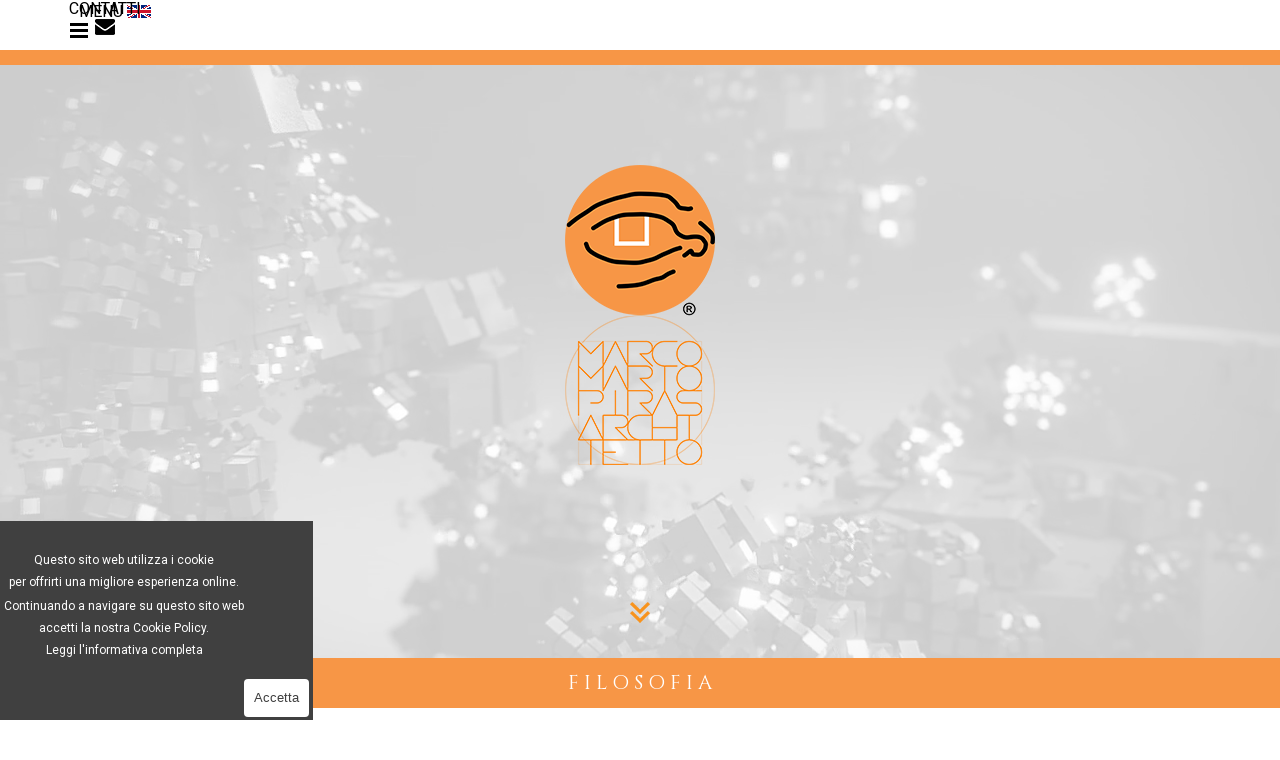

--- FILE ---
content_type: text/html
request_url: http://www.marcompiras.com/index.html
body_size: 16200
content:
<!DOCTYPE html><!-- HTML5 -->
<html prefix="og: http://ogp.me/ns#" lang="it-IT" dir="ltr">
	<head>
		<title>Marco M. Piras Architetto</title>
		<meta charset="utf-8" />
		<!--[if IE]><meta http-equiv="ImageToolbar" content="False" /><![endif]-->
		<meta name="author" content="© Marco M. Piras" />
		<meta name="generator" content="Incomedia WebSite X5 Pro 2025.3.4 - www.websitex5.com" />
		<meta name="description" content="Marco Mario Piras è un architetto, artista, videomaker, docente e divulgatore nato a Genova (Italy).  Diverse le menzioni ed i riconoscimenti ricevuti." />
		<meta name="keywords" content="piras, marco piras, marco m piras, architecture, graphics, multimedia, da vinci, 3d, architettura, tensegrity" />
		<meta property="og:locale" content="it" />
		<meta property="og:type" content="website" />
		<meta property="og:url" content="https://www.marcompiras.com/index.html" />
		<meta property="og:title" content="HOME" />
		<meta property="og:site_name" content="Marco M. Piras Architetto" />
		<meta property="og:description" content="Marco Mario Piras è un architetto, artista, videomaker, docente e divulgatore nato a Genova (Italy).  Diverse le menzioni ed i riconoscimenti ricevuti." />
		<meta property="og:image" content="https://www.marcompiras.com/favImage.png" />
		<meta property="og:image:type" content="image/png">
		<meta property="og:image:width" content="436">
		<meta property="og:image:height" content="436">
		<meta property="og:image" content="https://www.marcompiras.com/favImage_small.png" />
		<meta property="og:image:type" content="image/png">
		<meta property="og:image:width" content="400">
		<meta property="og:image:height" content="400">
		<meta name="twitter:card" content="summary_large_image">
		<meta name="viewport" content="width=device-width, initial-scale=1" />
		
		<link rel="stylesheet" href="style/reset.css?2025-3-4-0" media="screen,print" />
		<link rel="stylesheet" href="style/print.css?2025-3-4-0" media="print" />
		<link rel="stylesheet" href="style/style.css?2025-3-4-0" media="screen,print" />
		<link rel="stylesheet" href="style/template.css?2025-3-4-0" media="screen" />
		<link rel="stylesheet" href="pluginAppObj/pluginAppObj_666/custom.css" media="screen, print" />
		<style type="text/css">#pluginAppObj_667 { width: 100%; }</style>
		<style type="text/css">#pluginAppObj_678 { width: 100%; }</style>
		<style type="text/css">#pluginAppObj_680 { width: 100%; }</style>
		<link rel="stylesheet" href="appsresources/swiper4.min.css" media="screen, print" />
		<link rel="stylesheet" href="pluginAppObj/pluginAppObj_682/custom.css" media="screen, print" />
		<link rel="stylesheet" href="pcss/index.css?2025-3-4-0-639036435008777825" media="screen,print" />
		<script src="res/jquery.js?2025-3-4-0"></script>
		<script src="res/x5engine.js?2025-3-4-0" data-files-version="2025-3-4-0"></script>
		<script src="appsresources/googleMapsPA.js"></script>
		<script src="appsresources/swiper4.min.js"></script>
		<script src="pluginAppObj/pluginAppObj_682/main.js"></script>
		<script>
			window.onload = function(){ checkBrowserCompatibility('Il Browser che stai utilizzando non supporta le funzionalità richieste per visualizzare questo Sito.','Il Browser che stai utilizzando potrebbe non supportare le funzionalità richieste per visualizzare questo Sito.','[1]Aggiorna il tuo browser[/1] oppure [2]procedi ugualmente[/2].','http://outdatedbrowser.com/'); };
			x5engine.utils.currentPagePath = 'index.html';
			x5engine.boot.push(function () { x5engine.utils.imCodeProtection('© Marco M. Piras'); });
			x5engine.boot.push(function () { x5engine.parallax.start(); });
			x5engine.boot.push(function () { x5engine.imPageToTop.initializeButton({}); });
		</script>
		<link rel="icon" href="favicon.png?2025-3-4-0-639036435007920299" type="image/png" />
	</head>
	<body>
		<div id="imPageExtContainer">
			<div id="imPageIntContainer">
				<a class="screen-reader-only-even-focused" href="#imGoToCont" title="Salta il menu di navigazione">Vai ai contenuti</a>
				<div id="imHeaderBg"></div>
				<div id="imPage">
					<header id="imHeader">
						
						<div id="imHeaderObjects"><div id="imHeader_imMenuObject_01_wrapper" class="template-object-wrapper"><!-- UNSEARCHABLE --><a id="imHeader_imMenuObject_01_skip_menu" href="#imHeader_imMenuObject_01_after_menu" class="screen-reader-only-even-focused">Salta menù</a><div id="imHeader_imMenuObject_01"><nav id="imHeader_imMenuObject_01_container"><button type="button" class="clear-button-style hamburger-button hamburger-component" aria-label="Mostra menù"><span class="hamburger-bar"></span><span class="hamburger-bar"></span><span class="hamburger-bar"></span></button><div class="hamburger-menu-background-container hamburger-component">
	<div class="hamburger-menu-background menu-mobile menu-mobile-animated hidden">
		<button type="button" class="clear-button-style hamburger-menu-close-button" aria-label="Chiudi"><span aria-hidden="true">&times;</span></button>
	</div>
</div>
<ul class="menu-mobile-animated hidden">
	<li class="imMnMnFirst imPage" data-link-paths=",/index.html,/">
<div class="label-wrapper">
<img class='menu-item-icon' src='images/HOME-A_c2hvshru.png'  />
<div class="label-inner-wrapper">
		<a class="label" href="index.html">
HOME		</a>
</div>
</div>
	</li><li class="imMnMnMiddle imLevel" data-link-paths=",/index.html,/" data-link-anchor="FILOSOFIA" data-link-hash="1201689384"><div class="label-wrapper"><img class='menu-item-icon' src='images/QUADRATO-A.png'  />
<div class="label-inner-wrapper"><a href="index.html#FILOSOFIA" class="label" onclick="return x5engine.utils.location('index.html#FILOSOFIA', null, false)">FILOSOFIA</a></div></div></li><li class="imMnMnMiddle imLevel" data-link-paths=",/index.html,/" data-link-anchor="BIO" data-link-hash="1847407960"><div class="label-wrapper"><img class='menu-item-icon' src='images/QUADRATO-A_e05z0ly5.png'  />
<div class="label-inner-wrapper"><a href="index.html#BIO" class="label" onclick="return x5engine.utils.location('index.html#BIO', null, false)">BIO</a></div></div></li><li class="imMnMnMiddle imLevel" data-link-paths=",/index.html,/" data-link-anchor="DETTO" data-link-hash="-1638436062"><div class="label-wrapper"><img class='menu-item-icon' src='images/QUADRATO-A_b2z2wm79.png'  />
<div class="label-inner-wrapper"><a href="index.html#DETTO" class="label" onclick="return x5engine.utils.location('index.html#DETTO', null, false)">HANNO DETTO DI ME</a></div></div></li><li class="imMnMnMiddle imLevel" data-link-paths=",/index.html,/" data-link-anchor="DIVULGAZIONE" data-link-hash="1428944159"><div class="label-wrapper"><img class='menu-item-icon' src='images/QUADRATO-A_b9t4ibz1.png'  />
<div class="label-inner-wrapper"><a href="index.html#DIVULGAZIONE" class="label" onclick="return x5engine.utils.location('index.html#DIVULGAZIONE', null, false)">DIVULGAZIONE</a></div></div></li><li class="imMnMnMiddle imLevel" data-link-paths=",/index.html,/" data-link-anchor="DID" data-link-hash="1847404141"><div class="label-wrapper"><img class='menu-item-icon' src='images/QUADRATO-A_b2z2wm79.png'  />
<div class="label-inner-wrapper"><a href="index.html#DID" class="label" onclick="return x5engine.utils.location('index.html#DID', null, false)">DIDATTICA</a></div></div></li><li class="imMnMnMiddle imLevel" data-link-paths=",/index.html,/" data-link-anchor="ATTIVITÁ" data-link-hash="618351974"><div class="label-wrapper"><img class='menu-item-icon' src='images/QUADRATO-A_b2z2wm79.png'  />
<div class="label-inner-wrapper"><a href="index.html#ATTIVITÁ" class="label" onclick="return x5engine.utils.location('index.html#ATTIVITÁ', null, false)">ATTIVITÀ</a></div></div></li><li class="imMnMnMiddle imLevel" data-link-paths=",/index.html,/" data-link-anchor="PORTFOLIO" data-link-hash="-1709538722"><div class="label-wrapper"><img class='menu-item-icon' src='images/QUADRATO-A_b2z2wm79.png'  />
<div class="label-inner-wrapper"><a href="index.html#PORTFOLIO" class="label" onclick="return x5engine.utils.location('index.html#PORTFOLIO', null, false)">PORTFOLIO</a></div></div></li><li class="imMnMnMiddle imLevel" data-link-paths=",/index.html,/" data-link-anchor="FILM" data-link-hash="1308711496"><div class="label-wrapper"><img class='menu-item-icon' src='images/QUADRATO-A_b2z2wm79.png'  />
<div class="label-inner-wrapper"><a href="index.html#FILM" class="label" onclick="return x5engine.utils.location('index.html#FILM', null, false)">FILMOGRAFIA</a></div></div></li><li class="imMnMnMiddle imLevel" data-link-paths=",/index.html,/" data-link-anchor="VIDEO" data-link-hash="286601169"><div class="label-wrapper"><img class='menu-item-icon' src='images/QUADRATO-A_b2z2wm79.png'  />
<div class="label-inner-wrapper"><a href="index.html#VIDEO" class="label" onclick="return x5engine.utils.location('index.html#VIDEO', null, false)">VIDEO</a></div></div></li><li class="imMnMnMiddle imLevel" data-link-paths=",/index.html,/" data-link-anchor="CLIENTI" data-link-hash="1718728372"><div class="label-wrapper"><img class='menu-item-icon' src='images/QUADRATO-A_b2z2wm79.png'  />
<div class="label-inner-wrapper"><a href="index.html#CLIENTI" class="label" onclick="return x5engine.utils.location('index.html#CLIENTI', null, false)">CLIENTI</a></div></div></li><li class="imMnMnMiddle imLevel" data-link-paths=",/index.html,/" data-link-anchor="COLLAB" data-link-hash="1438388603"><div class="label-wrapper"><img class='menu-item-icon' src='images/QUADRATO-A_b2z2wm79.png'  />
<div class="label-inner-wrapper"><a href="index.html#COLLAB" class="label" onclick="return x5engine.utils.location('index.html#COLLAB', null, false)">COLLABORAZIONI</a></div></div></li><li class="imMnMnMiddle imLevel" data-link-paths=",/index.html,/" data-link-anchor="INTERVISTE" data-link-hash="-708309335"><div class="label-wrapper"><img class='menu-item-icon' src='images/QUADRATO-A_b2z2wm79.png'  />
<div class="label-inner-wrapper"><a href="index.html#INTERVISTE" class="label" onclick="return x5engine.utils.location('index.html#INTERVISTE', null, false)">INTERVISTE</a></div></div></li><li class="imMnMnMiddle imLevel" data-link-paths=",/index.html,/" data-link-anchor="PRESS" data-link-hash="557078643"><div class="label-wrapper"><img class='menu-item-icon' src='images/QUADRATO-A_b2z2wm79.png'  />
<div class="label-inner-wrapper"><a href="index.html#PRESS" class="label" onclick="return x5engine.utils.location('index.html#PRESS', null, false)">PRESS</a></div></div></li><li class="imMnMnMiddle imLevel" data-link-paths=",/index.html,/" data-link-anchor="CONTATTI" data-link-hash="727963040"><div class="label-wrapper"><img class='menu-item-icon' src='images/QUADRATO-A_b2z2wm79.png'  />
<div class="label-inner-wrapper"><a href="index.html#CONTATTI" class="label" onclick="return x5engine.utils.location('index.html#CONTATTI', null, false)">CONTATTI</a></div></div></li><li class="imMnMnMiddle imPage" data-link-paths=",/cookie-policy.html">
<div class="label-wrapper">
<img class='menu-item-icon' src='images/QUADRATO-A_b2z2wm79.png'  />
<div class="label-inner-wrapper">
		<a class="label" href="cookie-policy.html">
COOKIE POLICY		</a>
</div>
</div>
	</li><li class="imMnMnLast imPage" data-link-paths=",/disclaimer.html">
<div class="label-wrapper">
<img class='menu-item-icon' src='images/QUADRATO-A_b2z2wm79.png'  />
<div class="label-inner-wrapper">
		<a class="label" href="disclaimer.html">
DISCLAIMER		</a>
</div>
</div>
	</li></ul></nav></div><a id="imHeader_imMenuObject_01_after_menu" class="screen-reader-only-even-focused"></a><!-- UNSEARCHABLE END --><script>
var imHeader_imMenuObject_01_settings = {
	'menuId': 'imHeader_imMenuObject_01',
	'responsiveMenuEffect': 'slide',
	'responsiveMenuLevelOpenEvent': 'mouseover',
	'animationDuration': 1000,
}
x5engine.boot.push(function(){x5engine.initMenu(imHeader_imMenuObject_01_settings)});
$(function () {
    $('#imHeader_imMenuObject_01_container ul li').not('.imMnMnSeparator').each(function () {
        $(this).on('mouseenter', function (evt) {
            if (!evt.originalEvent) {
                evt.stopImmediatePropagation();
                evt.preventDefault();
                return;
            }
        });
    });
});
$(function () {$('#imHeader_imMenuObject_01_container ul li').not('.imMnMnSeparator').each(function () {    var $this = $(this), timeout = 0;    $this.on('mouseenter', function () {        if($(this).parents('#imHeader_imMenuObject_01_container-menu-opened').length > 0) return;         clearTimeout(timeout);        setTimeout(function () { $this.children('ul, .multiple-column').stop(false, false).fadeIn(); }, 250);    }).on('mouseleave', function () {        if($(this).parents('#imHeader_imMenuObject_01_container-menu-opened').length > 0) return;         timeout = setTimeout(function () { $this.children('ul, .multiple-column').stop(false, false).fadeOut(); }, 250);    });});});

</script>
</div><div id="imHeader_imTextObject_02_wrapper" class="template-object-wrapper"><div id="imHeader_imTextObject_02">
	<div data-index="0"  class="text-tab-content grid-prop current-tab "  id="imHeader_imTextObject_02_tab0" style="opacity: 1; " role="tabpanel" tabindex="0">
		<div class="text-inner">
			<div class="imTACenter"><span class="fs12lh1-5">MENU</span><span class="imTALeft fs12lh1-5">&nbsp;</span><a role="button" href="javascript:x5engine.utils.popup({text: 'COMING SOON', graphics: false})" onmouseover="x5engine.imTip.Show(this, { text: 'COMING SOON', width: 120});" onfocus="$(this).trigger('mouseover');"  class="imCssLink inline-block"><img class="image-0" src="images/UK.png"  width="24" height="16" /></a></div><div class="imTACenter"><span class="fs12lh1-5"></span></div>
		</div>
	</div>

</div>
</div><div id="imHeader_imTextObject_03_wrapper" class="template-object-wrapper"><div id="imHeader_imTextObject_03">
	<div data-index="0"  class="text-tab-content grid-prop current-tab "  id="imHeader_imTextObject_03_tab0" style="opacity: 1; " role="tabpanel" tabindex="0">
		<div class="text-inner">
			<div data-line-height="1.15" class="lh1-15 imTACenter"><span class="fs12lh1-15">CONTATTI</span></div><div data-line-height="1" class="lh1 imTACenter"><a href="index.html#CONTATTI" class="imCssLink inline-block" onclick="return x5engine.utils.location('index.html#CONTATTI', null, false)"><img class="image-1" src="images/envelope-b-616px-.png"  width="20" height="16" /></a><span class="fs12lh1"><br></span></div>
		</div>
	</div>

</div>
</div></div>
					</header>
					<div id="imStickyBarContainer">
						<div id="imStickyBarGraphics"></div>
						<div id="imStickyBar">
							<div id="imStickyBarObjects"><div id="imStickyBar_imMenuObject_03_wrapper" class="template-object-wrapper"><!-- UNSEARCHABLE --><a id="imStickyBar_imMenuObject_03_skip_menu" href="#imStickyBar_imMenuObject_03_after_menu" class="screen-reader-only-even-focused">Salta menù</a><div id="imStickyBar_imMenuObject_03"><nav id="imStickyBar_imMenuObject_03_container"><button type="button" class="clear-button-style hamburger-button hamburger-component" aria-label="Mostra menù"><span class="hamburger-bar"></span><span class="hamburger-bar"></span><span class="hamburger-bar"></span></button><div class="hamburger-menu-background-container hamburger-component">
	<div class="hamburger-menu-background menu-mobile menu-mobile-animated hidden">
		<button type="button" class="clear-button-style hamburger-menu-close-button" aria-label="Chiudi"><span aria-hidden="true">&times;</span></button>
	</div>
</div>
<ul class="menu-mobile-animated hidden">
	<li class="imMnMnFirst imPage" data-link-paths=",/index.html,/">
<div class="label-wrapper">
<img class='menu-item-icon' src='images/HOME-A_c2hvshru.png'  />
<div class="label-inner-wrapper">
		<a class="label" href="index.html">
HOME		</a>
</div>
</div>
	</li><li class="imMnMnMiddle imLevel" data-link-paths=",/index.html,/" data-link-anchor="FILOSOFIA" data-link-hash="1201689384"><div class="label-wrapper"><img class='menu-item-icon' src='images/QUADRATO-A.png'  />
<div class="label-inner-wrapper"><a href="index.html#FILOSOFIA" class="label" onclick="return x5engine.utils.location('index.html#FILOSOFIA', null, false)">FILOSOFIA</a></div></div></li><li class="imMnMnMiddle imLevel" data-link-paths=",/index.html,/" data-link-anchor="BIO" data-link-hash="1847407960"><div class="label-wrapper"><img class='menu-item-icon' src='images/QUADRATO-A_e05z0ly5.png'  />
<div class="label-inner-wrapper"><a href="index.html#BIO" class="label" onclick="return x5engine.utils.location('index.html#BIO', null, false)">BIO</a></div></div></li><li class="imMnMnMiddle imLevel" data-link-paths=",/index.html,/" data-link-anchor="DETTO" data-link-hash="-1638436062"><div class="label-wrapper"><img class='menu-item-icon' src='images/QUADRATO-A_b2z2wm79.png'  />
<div class="label-inner-wrapper"><a href="index.html#DETTO" class="label" onclick="return x5engine.utils.location('index.html#DETTO', null, false)">HANNO DETTO DI ME</a></div></div></li><li class="imMnMnMiddle imLevel" data-link-paths=",/index.html,/" data-link-anchor="DIVULGAZIONE" data-link-hash="1428944159"><div class="label-wrapper"><img class='menu-item-icon' src='images/QUADRATO-A_b9t4ibz1.png'  />
<div class="label-inner-wrapper"><a href="index.html#DIVULGAZIONE" class="label" onclick="return x5engine.utils.location('index.html#DIVULGAZIONE', null, false)">DIVULGAZIONE</a></div></div></li><li class="imMnMnMiddle imLevel" data-link-paths=",/index.html,/" data-link-anchor="DID" data-link-hash="1847404141"><div class="label-wrapper"><img class='menu-item-icon' src='images/QUADRATO-A_b2z2wm79.png'  />
<div class="label-inner-wrapper"><a href="index.html#DID" class="label" onclick="return x5engine.utils.location('index.html#DID', null, false)">DIDATTICA</a></div></div></li><li class="imMnMnMiddle imLevel" data-link-paths=",/index.html,/" data-link-anchor="ATTIVITÁ" data-link-hash="618351974"><div class="label-wrapper"><img class='menu-item-icon' src='images/QUADRATO-A_b2z2wm79.png'  />
<div class="label-inner-wrapper"><a href="index.html#ATTIVITÁ" class="label" onclick="return x5engine.utils.location('index.html#ATTIVITÁ', null, false)">ATTIVITÀ</a></div></div></li><li class="imMnMnMiddle imLevel" data-link-paths=",/index.html,/" data-link-anchor="PORTFOLIO" data-link-hash="-1709538722"><div class="label-wrapper"><img class='menu-item-icon' src='images/QUADRATO-A_b2z2wm79.png'  />
<div class="label-inner-wrapper"><a href="index.html#PORTFOLIO" class="label" onclick="return x5engine.utils.location('index.html#PORTFOLIO', null, false)">PORTFOLIO</a></div></div></li><li class="imMnMnMiddle imLevel" data-link-paths=",/index.html,/" data-link-anchor="FILM" data-link-hash="1308711496"><div class="label-wrapper"><img class='menu-item-icon' src='images/QUADRATO-A_b2z2wm79.png'  />
<div class="label-inner-wrapper"><a href="index.html#FILM" class="label" onclick="return x5engine.utils.location('index.html#FILM', null, false)">FILMOGRAFIA</a></div></div></li><li class="imMnMnMiddle imLevel" data-link-paths=",/index.html,/" data-link-anchor="VIDEO" data-link-hash="286601169"><div class="label-wrapper"><img class='menu-item-icon' src='images/QUADRATO-A_b2z2wm79.png'  />
<div class="label-inner-wrapper"><a href="index.html#VIDEO" class="label" onclick="return x5engine.utils.location('index.html#VIDEO', null, false)">VIDEO</a></div></div></li><li class="imMnMnMiddle imLevel" data-link-paths=",/index.html,/" data-link-anchor="CLIENTI" data-link-hash="1718728372"><div class="label-wrapper"><img class='menu-item-icon' src='images/QUADRATO-A_b2z2wm79.png'  />
<div class="label-inner-wrapper"><a href="index.html#CLIENTI" class="label" onclick="return x5engine.utils.location('index.html#CLIENTI', null, false)">CLIENTI</a></div></div></li><li class="imMnMnMiddle imLevel" data-link-paths=",/index.html,/" data-link-anchor="COLLAB" data-link-hash="1438388603"><div class="label-wrapper"><img class='menu-item-icon' src='images/QUADRATO-A_b2z2wm79.png'  />
<div class="label-inner-wrapper"><a href="index.html#COLLAB" class="label" onclick="return x5engine.utils.location('index.html#COLLAB', null, false)">COLLABORAZIONI</a></div></div></li><li class="imMnMnMiddle imLevel" data-link-paths=",/index.html,/" data-link-anchor="INTERVISTE" data-link-hash="-708309335"><div class="label-wrapper"><img class='menu-item-icon' src='images/QUADRATO-A_b2z2wm79.png'  />
<div class="label-inner-wrapper"><a href="index.html#INTERVISTE" class="label" onclick="return x5engine.utils.location('index.html#INTERVISTE', null, false)">INTERVISTE</a></div></div></li><li class="imMnMnMiddle imLevel" data-link-paths=",/index.html,/" data-link-anchor="PRESS" data-link-hash="557078643"><div class="label-wrapper"><img class='menu-item-icon' src='images/QUADRATO-A_b2z2wm79.png'  />
<div class="label-inner-wrapper"><a href="index.html#PRESS" class="label" onclick="return x5engine.utils.location('index.html#PRESS', null, false)">PRESS</a></div></div></li><li class="imMnMnMiddle imLevel" data-link-paths=",/index.html,/" data-link-anchor="CONTATTI" data-link-hash="727963040"><div class="label-wrapper"><img class='menu-item-icon' src='images/QUADRATO-A_b2z2wm79.png'  />
<div class="label-inner-wrapper"><a href="index.html#CONTATTI" class="label" onclick="return x5engine.utils.location('index.html#CONTATTI', null, false)">CONTATTI</a></div></div></li><li class="imMnMnMiddle imPage" data-link-paths=",/cookie-policy.html">
<div class="label-wrapper">
<img class='menu-item-icon' src='images/QUADRATO-A_b2z2wm79.png'  />
<div class="label-inner-wrapper">
		<a class="label" href="cookie-policy.html">
COOKIE POLICY		</a>
</div>
</div>
	</li><li class="imMnMnLast imPage" data-link-paths=",/disclaimer.html">
<div class="label-wrapper">
<img class='menu-item-icon' src='images/QUADRATO-A_b2z2wm79.png'  />
<div class="label-inner-wrapper">
		<a class="label" href="disclaimer.html">
DISCLAIMER		</a>
</div>
</div>
	</li></ul></nav></div><a id="imStickyBar_imMenuObject_03_after_menu" class="screen-reader-only-even-focused"></a><!-- UNSEARCHABLE END --><script>
var imStickyBar_imMenuObject_03_settings = {
	'menuId': 'imStickyBar_imMenuObject_03',
	'responsiveMenuEffect': 'slide',
	'responsiveMenuLevelOpenEvent': 'mouseover',
	'animationDuration': 1000,
}
x5engine.boot.push(function(){x5engine.initMenu(imStickyBar_imMenuObject_03_settings)});
$(function () {
    $('#imStickyBar_imMenuObject_03_container ul li').not('.imMnMnSeparator').each(function () {
        $(this).on('mouseenter', function (evt) {
            if (!evt.originalEvent) {
                evt.stopImmediatePropagation();
                evt.preventDefault();
                return;
            }
        });
    });
});
$(function () {$('#imStickyBar_imMenuObject_03_container ul li').not('.imMnMnSeparator').each(function () {    var $this = $(this), timeout = 0, subtimeout = 0, width = 'none', height = 'none';        var submenu = $this.children('ul').add($this.find('.multiple-column > ul'));    $this.on('mouseenter', function () {        if($(this).parents('#imStickyBar_imMenuObject_03_container-menu-opened').length > 0) return;         clearTimeout(timeout);        clearTimeout(subtimeout);        $this.children('.multiple-column').show(0);        submenu.stop(false, false);        if (width == 'none') {             width = submenu.width();        }        if (height == 'none') {            height = submenu.height();            submenu.css({ overflow : 'hidden', height: 0});        }        setTimeout(function () {         submenu.css({ overflow : 'hidden'}).fadeIn(1).animate({ height: height }, 300, null, function() {$(this).css('overflow', 'visible'); });        }, 250);    }).on('mouseleave', function () {        if($(this).parents('#imStickyBar_imMenuObject_03_container-menu-opened').length > 0) return;         timeout = setTimeout(function () {         submenu.stop(false, false);            submenu.css('overflow', 'hidden').animate({ height: 0 }, 300, null, function() {$(this).fadeOut(0); });            subtimeout = setTimeout(function () { $this.children('.multiple-column').hide(0); }, 300);        }, 250);    });});});

</script>
</div><div id="imStickyBar_imTextObject_05_wrapper" class="template-object-wrapper"><div id="imStickyBar_imTextObject_05">
	<div data-index="0"  class="text-tab-content grid-prop current-tab "  id="imStickyBar_imTextObject_05_tab0" style="opacity: 1; " role="tabpanel" tabindex="0">
		<div class="text-inner">
			<div data-line-height="1.15" class="lh1-15 imTACenter"><span class="fs12lh1-15">CONTACT</span></div><div data-line-height="1.15" class="lh1-15 imTACenter"><a href="index.html#contact" class="imCssLink inline-block" onclick="return x5engine.utils.location('index.html#contact', null, false)"><img class="image-1" src="images/envelope-b-616px-.png"  width="20" height="16" /></a><span class="fs12lh1-15"><br></span></div>
		</div>
	</div>

</div>
</div><div id="imStickyBar_imTextObject_06_wrapper" class="template-object-wrapper"><div id="imStickyBar_imTextObject_06">
	<div data-index="0"  class="text-tab-content grid-prop current-tab "  id="imStickyBar_imTextObject_06_tab0" style="opacity: 1; " role="tabpanel" tabindex="0">
		<div class="text-inner">
			<div class="imTACenter"><span class="fs12lh1-5">MENU </span><img class="image-0" src="images/UK_ggkyu6zh.png"  width="24" height="16" /></div>
		</div>
	</div>

</div>
</div><div id="imStickyBar_imObjectImage_07_wrapper" class="template-object-wrapper"><div id="imStickyBar_imObjectImage_07"><div id="imStickyBar_imObjectImage_07_container"><a href="index.html" onclick="return x5engine.utils.location('index.html', null, false)"><img src="images/OCCHIO_LEO--h300px-.jpg"  width="80" height="80" />
</a></div></div></div></div>
						</div>
					</div>
					<div id="imSideBar">
						<div id="imSideBarObjects"></div>
					</div>
					<div id="imContentGraphics"></div>
					<main id="imContent">
						<a id="imGoToCont"></a>
						<div id="imPageRow_1" class="imPageRow">
						<div style="position: absolute; top: 0; left: 0; right: 0; bottom: 0; overflow: hidden;"><div id="imPageRowGraphics_1" ></div></div>
						</div>
						<div id="imCell_678" class=""> <div id="imCellStyleGraphics_678" ></div><div id="imCellStyleBorders_678"></div><!-- Simple Separator v.2 --><div id="pluginAppObj_678" style="direction: ltr;">
						            <div style="width: 100%; height: 10px"></div>
						        </div></div><div id="imPageRow_2" class="imPageRow">
						<div style="position: absolute; top: 0; left: 0; right: 0; bottom: 0; overflow: hidden;"><div id="imPageRowGraphics_2" ><div id="imPageRowGraphicsVideo_2_wrapper" ><video id="imPageRowGraphicsVideo_2" class="imPageRowGraphicsVideo" src="video/MMP.mp4" autoplay loop playsinline muted ></video>
						<script>
						   var video = document.querySelector('#imPageRowGraphicsVideo_2');
						   var promise = video.play();
						   if (promise !== undefined) {
						       promise.then(_ => {
						           video.muted = false;
						           if (video.paused) {
						               video.muted = true;
						               video.play();
						           }
						       });
						   }
						</script>
						</div><div id="imPageRowGraphicsOverlay_2"></div></div></div>
						</div>
						<div id="imCell_611" class=""> <div id="imCellStyleGraphics_611" ></div><div id="imCellStyleBorders_611"></div><div id="imTextObject_611">
							<div data-index="0"  class="text-tab-content grid-prop current-tab "  id="imTextObject_611_tab0" style="opacity: 1; " role="tabpanel" tabindex="0">
								<div class="text-inner">
									<div class="imTACenter"><img class="image-0" src="images/MMPA_logo-lettetring_2025_150L.png"  width="150" height="300" /><br></div>
								</div>
							</div>
						
						</div>
						</div><div id="imCell_560" class="animable bounce"> <div id="imCellStyleGraphics_560" ></div><div id="imCellStyleBorders_560"></div><div id="imTextObject_560">
							<div data-index="0"  class="text-tab-content grid-prop current-tab "  id="imTextObject_560_tab0" style="opacity: 1; " role="tabpanel" tabindex="0">
								<div class="text-inner">
									<div data-line-height="1" class="lh1 imTACenter"><img class="image-0" src="images/keyboard-arrow-down3_x1t5khxk.png"  width="20" height="21" /><br></div>
								</div>
							</div>
						
						</div>
						</div>
						<script>
							x5engine.boot.push(function () {
								x5engine.utils.onElementInViewPort($('#imCell_560').get(0), function () {
									x5engine.utils.revealObject($("#imCell_560"))
								}, 100);
							});
						</script>
						<div id="imPageRow_3" class="imPageRow">
						
						</div>
						<div id="imCell_592" class=""> <div id="FILOSOFIA"></div><div id="imCellStyleGraphics_592" ></div><div id="imCellStyleBorders_592"></div><div id="imTextObject_592">
							<div data-index="0"  class="text-tab-content grid-prop current-tab "  id="imTextObject_592_tab0" style="opacity: 1; " role="tabpanel" tabindex="0">
								<div class="text-inner">
									<div class="imTAJustify"><div class="imTACenter"><div><span class="fs15lh1-5 cf1 ff1">F I L O S O F I A</span></div></div></div>
								</div>
							</div>
						
						</div>
						</div><div id="imPageRow_4" class="imPageRow imParallax">
						<div style="position: absolute; top: 0; left: 0; right: 0; bottom: 0; overflow: hidden;"><div id="imPageRowGraphics_4" class="imParallaxBackground" data-parallax-direction="up" data-parallax-zoom="140" ><div id="imPageRowGraphicsOverlay_4"></div></div></div>
						</div>
						<div id="imCell_588" class="animable bounceIn"> <div id="imCellStyleGraphics_588" ></div><div id="imCellStyleBorders_588"></div><div id="imTextObject_588">
							<div data-index="0"  class="text-tab-content grid-prop current-tab "  id="imTextObject_588_tab0" style="opacity: 1; " role="tabpanel" tabindex="0">
								<div class="text-inner">
									<div data-line-height="1.5" class="lh1-5 imTACenter mt1"><img class="image-0" src="images/virgolette-arancione-h40px-_eg42x0e8.png"  width="51" height="40" /><br></div><div data-line-height="1.5" class="lh1-5 imTALeft mt1"><div data-line-height="1.5" class="lh1-5 imTACenter mt1"><span class="fs12lh1-5 ff1"><i>L'immaginazione</i></span></div></div><div data-line-height="1.5" class="lh1-5 imTALeft mt1"><div data-line-height="1.5" class="lh1-5 imTACenter"><i><span class="fs12lh1-5 ff1">è più importante della conoscenza</span></i></div><div data-line-height="1.5" class="lh1-5 imTACenter"><i><span class="fs12lh1-5 ff1"><br></span></i></div><div data-line-height="1.5" class="lh1-5 imTACenter mt2"><b class="fs12lh1-5 ff1">Albert Einstein</b></div></div><div data-line-height="1.5" class="lh1-5 imTACenter"><img class="image-2" src="images/EINSTEIN-L130px-_pvt94y7b.png"  width="100" height="105" /><br></div>
								</div>
							</div>
						
						</div>
						</div>
						<script>
							x5engine.boot.push(function () {
								x5engine.utils.onElementInViewPort($('#imCell_588').get(0), function () {
									x5engine.utils.revealObject($("#imCell_588"))
								}, 100);
							});
						</script>
						<div id="imPageRow_5" class="imPageRow">
						
						</div>
						<div id="imCell_612" class=""> <div id="BIO"></div><div id="imCellStyleGraphics_612" ></div><div id="imCellStyleBorders_612"></div><div id="imTextObject_612">
							<div data-index="0"  class="text-tab-content grid-prop current-tab "  id="imTextObject_612_tab0" style="opacity: 1; " role="tabpanel" tabindex="0">
								<div class="text-inner">
									<div class="imTAJustify"><div class="imTACenter"><div><span class="fs15lh1-5 ff1"><span class="cf1">B I O</span></span></div></div></div>
								</div>
							</div>
						
						</div>
						</div><div id="imPageRow_6" class="imPageRow imParallax">
						<div style="position: absolute; top: 0; left: 0; right: 0; bottom: 0; overflow: hidden;"><div id="imPageRowGraphics_6" class="imParallaxBackground" data-parallax-direction="down" data-parallax-zoom="140" ><div id="imPageRowGraphicsOverlay_6"></div></div></div>
						</div>
						<div id="imCell_651" class="animable bounceIn"> <div id="imCellStyleGraphics_651" ></div><div id="imCellStyleBorders_651"></div><div id="imObjectImage_651"><div id="imObjectImage_651_container"><a href="files/BIO_ARCH_MARCO_M_PIRAS.pdf" target="_blank"><img src="images/social_2_300x300.png"  width="300" height="300" />
						</a>
						<script>
							x5engine.boot.push(function () {
								 x5engine.imagefx.overlay('#imObjectImage_651_container img', '#imObjectImage_651', 'images/DOWNLOAD_250x250px_orange.png', 'center-center');
							});
						</script>
						</div></div></div>
						<script>
							x5engine.boot.push(function () {
								x5engine.utils.onElementInViewPort($('#imCell_651').get(0), function () {
									x5engine.utils.revealObject($("#imCell_651"))
								}, 100);
							});
						</script>
						<div id="imCell_679" class=""> <div id="imCellStyleGraphics_679" ></div><div id="imCellStyleBorders_679"></div><div id="imTextObject_679">
							<div data-index="0"  class="text-tab-content grid-prop current-tab "  id="imTextObject_679_tab0" style="opacity: 1; " role="tabpanel" tabindex="0">
								<div class="text-inner">
									<div data-line-height="1" class="lh1 imTACenter"><span class="fs12lh1 ff1"><span class="cf1">Architetto </span></span></div><div data-line-height="1" class="lh1 imTACenter"><span class="fs12lh1 ff1"><span class="cf2">●</span></span></div><div data-line-height="1" class="lh1 imTACenter"><span class="fs12lh1 ff1"><span class="cf1">Artista </span></span></div><div data-line-height="1" class="lh1 imTACenter"><span class="fs12lh1 ff1"><span class="cf2">●</span></span></div><div data-line-height="1" class="lh1 imTACenter"><span class="fs12lh1 ff1"><span class="cf1">Videomaker </span></span></div><div data-line-height="1" class="lh1 imTACenter"><span class="fs12lh1 ff1"><span class="cf2">●</span></span></div><div data-line-height="1" class="lh1 imTACenter"><span class="fs12lh1 ff1"><span class="cf1">Docente</span></span></div><div data-line-height="1" class="lh1 imTACenter"><span class="fs12lh1 cf2 ff1">●</span></div><div data-line-height="1" class="imTACenter"><span class="fs12lh1-5 cf1 ff1">Divulgatore</span></div>
								</div>
							</div>
						
						</div>
						</div><div id="imPageRow_7" class="imPageRow">
						
						</div>
						<div id="imCell_652" class=""> <div id="DETTO"></div><div id="imCellStyleGraphics_652" ></div><div id="imCellStyleBorders_652"></div><div id="imTextObject_652">
							<div data-index="0"  class="text-tab-content grid-prop current-tab "  id="imTextObject_652_tab0" style="opacity: 1; " role="tabpanel" tabindex="0">
								<div class="text-inner">
									<div class="imTAJustify"><div class="imTACenter"><div><span class="fs15lh1-5 ff1"><span class="cf1">H A N N O &nbsp;&nbsp;&nbsp;D E T T O &nbsp;&nbsp;&nbsp;D I &nbsp;&nbsp;&nbsp;M E</span></span></div></div></div>
								</div>
							</div>
						
						</div>
						</div><div id="imPageRow_8" class="imPageRow">
						
						</div>
						<div id="imCell_653" class="animable flipInY"> <div id="imCellStyleGraphics_653" ></div><div id="imCellStyleBorders_653"></div><div id="imTextObject_653">
							<div data-index="0"  class="text-tab-content grid-prop current-tab "  id="imTextObject_653_tab0" style="opacity: 1; " role="tabpanel" tabindex="0">
								<div class="text-inner">
									<div data-line-height="1.5" class="lh1-5 imTACenter"><span class="fs11lh1-5 ff1"><img class="image-0" src="images/virgolette-arancione-h40px-_g5zzv087.png"  width="51" height="40" /><i><br></i></span></div><div data-line-height="1.5" class="lh1-5 imTACenter"><span class="fs12lh1-5 ff1"><i>Mi tenga informato dei suoi studi </i></span></div><div data-line-height="1.5" class="lh1-5 imTACenter"><span class="fs12lh1-5 ff1"><i>e della sua carriera</i></span><div data-line-height="1.5" class="lh1-5"> </div><div data-line-height="1.5" class="lh1-5"><span class="fs12lh1-5 ff1"><i>(conosce i miei libri su Leonardo architetto?).</i></span></div><div data-line-height="1.5" class="lh1-5"> </div><div data-line-height="1.5" class="lh1-5"><span class="fs12lh1-5 ff1"><i>Cordiali saluti e auguri</i></span></div><div data-line-height="1.5" class="lh1-5"><span class="fs12lh1-5 ff1"><i><br></i></span></div><div data-line-height="1.5" class="lh1-5"><span class="fs12lh1-5 ff1"><b>Emerito Prof. Carlo Pedretti (1928-2018) &nbsp;</b></span></div><div data-line-height="1" class="lh1"> </div><div data-line-height="1" class="lh1"><span class="fs11lh1 ff1"><i><br></i></span></div><div data-line-height="1.5" class="lh1-5"><span class="fs11lh1-5 ff1"><img class="image-1" src="images/virgolette-arancione-h40px-_g5zzv087.png"  width="51" height="40" /><i><br></i></span></div><div data-line-height="1" class="lh1"> </div><div data-line-height="1.5" class="lh1-5"><span class="fs12lh1-5 ff1"><i>Ciao, Marco,</i></span></div><div data-line-height="1.5" class="lh1-5"> </div><div data-line-height="1.5" class="lh1-5"><span class="fs12lh1-5 ff1"><i>buona fortuna con la tesi!</i></span></div><div data-line-height="1.5" class="lh1-5"><span class="fs12lh1-5 ff1"><i><br></i></span></div><div data-line-height="1.5" class="lh1-5"><span class="fs12lh1-5 ff1"><b>Kurt Wenner</b></span></div><div data-line-height="1.5" class="lh1-5"><span class="fs12lh1-5 ff1"><b><br></b></span></div><div data-line-height="1.5" class="lh1-5"><div data-line-height="1.5" class="lh1-5"><img class="image-2" src="images/virgolette-arancione-h40px-_g5zzv087.png"  width="51" height="40" /><i><br></i></div><div data-line-height="1.5" class="lh1-5"><i><span class="fs12lh1-5 ff1">Ciao, Marco,</span></i></div><div data-line-height="1.5" class="lh1-5"><i><span class="fs12lh1-5 ff1">sono assolutamente entusiasta, </span></i></div><div data-line-height="1.5" class="lh1-5"><i><span class="fs12lh1-5 ff1">avete fatto un ottimo lavoro.</span></i></div><div data-line-height="1.5" class="lh1-5"><i><span class="fs12lh1-5 ff1">Vi auguro un grande successo.</span></i></div><div data-line-height="1.5" class="lh1-5"><i><span class="fs12lh1-5 ff1">Cordiali saluti all'Italia</span></i></div><div data-line-height="1.5" class="lh1-5"><i><br></i></div><div data-line-height="1.5" class="lh1-5"><b><span class="fs12lh1-5 ff1">Rita Ebel</span></b></div><div data-line-height="1.5" class="lh1-5"><b><span class="fs12lh1-5 ff1"><br></span></b></div><div data-line-height="1.5" class="lh1-5"><div data-line-height="1.5"><img class="image-3" src="images/virgolette-arancione-h40px-_g5zzv087.png"  width="51" height="40" /></div><div data-line-height="1.5"><span class="fs12lh1-5 ff1"><i>Grazie caro Marco</i></span></div><div data-line-height="1.5"><span class="fs12lh1-5 ff1"><i>di comunicare questo importante lavoro </i></span></div><div data-line-height="1.5"><span class="fs12lh1-5 ff1"><i>e mi associo a te nel ricordare l'impegno, </i></span></div><div data-line-height="1.5"><span class="fs12lh1-5 ff1"><i>la competenza e la pazienza di tuo padre </i></span></div><div data-line-height="1.5"><span class="fs12lh1-5 ff1"><i>il geometra Virgilio Piras</i><i><br></i></span></div><div data-line-height="1.5"><i class="fs12lh1-5 ff1"><br></i></div><div data-line-height="1.5"><b><span class="fs12lh1-5 ff1">Pietro Romanengo</span></b></div><div data-line-height="1.5"><b><span class="fs12lh1-5 ff1">Pietro Romanengo Fu Stefano S.r.l.</span></b></div><div data-line-height="1.5"><b><span class="fs12lh1-5 ff1"><br></span></b></div><div data-line-height="1.5"><div data-line-height="1.5"><img class="image-4" src="images/virgolette-arancione-h40px-_g5zzv087.png"  width="51" height="40" /></div><div data-line-height="1.5"><div class="imTACenter"><span class="fs12lh1-5 ff1"><i>Tensegrity è stato tra i cortissimi finalisti della </i></span></div><div class="imTACenter"><span class="fs12lh1-5 ff1"><i>XIIª edizione del Festival del Cinema Nuovo.</i></span></div><div class="imTACenter"><span class="fs12lh1-5 ff1"><i>Un racconto di inclusione ispirato alla storia di Rita Ebel, </i></span></div><div class="imTACenter"><span class="fs12lh1-5 ff1"><i>che attraverso i mattoncini Lego trovò un modo davvero unico e creativo</i></span></div><div class="imTACenter"><span class="fs12lh1-5 ff1"><i> per abbattere le barriere della disabilità.</i></span></div><div class="imTACenter"><span class="fs12lh1-5 ff1"><i>I nostri complimenti vanno, ancora una volta, agli autori e ai ragazzi che, </i></span></div><div class="imTACenter"><span class="fs12lh1-5 ff1"><i>collaborando all'insegna della scoperta e della valorizzazione della diversità, </i></span></div><div class="imTACenter"><span class="fs12lh1-5 ff1"><i>hanno presentato al mondo del cinema un piccolo gioiellino di questo genere </i></span></div><div class="imTACenter"><div data-line-height="1.5"><b><span class="fs12lh1-5 ff1"><br></span></b></div><div data-line-height="1.5"><b><span class="fs12lh1-5 ff1">Festival Internazionale del Cinema Nuovo</span></b></div><div data-line-height="1.5"><b><span class="fs12lh1-5 ff1">Mediafriends-Mediaset</span></b></div><div data-line-height="1.5"><b><span class="fs12lh1-5 ff1">Presidente Onorario </span></b><b class="fs11lh1-5"><span class="fs12lh1-5 ff1">della Giuria</span></b></div><div data-line-height="1.5"><b><span class="fs12lh1-5 ff1">Pupi Avati - regista</span></b></div></div></div></div></div></div></div>
								</div>
							</div>
						
						</div>
						</div>
						<script>
							x5engine.boot.push(function () {
								x5engine.utils.onElementInViewPort($('#imCell_653').get(0), function () {
									x5engine.utils.revealObject($("#imCell_653"))
								}, 100);
							});
						</script>
						<div id="imPageRow_9" class="imPageRow">
						
						</div>
						<div id="imCell_613" class=""> <div id="DIVULGAZIONE"></div><div id="imCellStyleGraphics_613" ></div><div id="imCellStyleBorders_613"></div><div id="imTextObject_613">
							<div data-index="0"  class="text-tab-content grid-prop current-tab "  id="imTextObject_613_tab0" style="opacity: 1; " role="tabpanel" tabindex="0">
								<div class="text-inner">
									<div class="imTAJustify"><div class="imTACenter"><div><span class="fs15lh1-5 ff1"><span class="cf1">D I V U L G A Z I O N E</span></span></div></div></div>
								</div>
							</div>
						
						</div>
						</div><div id="imPageRow_10" class="imPageRow">
						
						</div>
						<div id="imCell_620" class="animable flipInY"> <div id="imCellStyleGraphics_620" ></div><div id="imCellStyleBorders_620"></div><div id="imTextObject_620">
							<div data-index="0"  class="text-tab-content grid-prop current-tab "  id="imTextObject_620_tab0" style="opacity: 1; " role="tabpanel" tabindex="0">
								<div class="text-inner">
									<div data-line-height="1" class="lh1 imTACenter mt1"><div data-line-height="2" class="lh2"><img class="image-11" src="images/LOGO_UNITE_64-64-64-h100px-_gydjg1l6.jpg"  width="230" height="112" /><br></div><div data-line-height="2" class="lh2"><a href="files/UNITE_GENOVA_2015.pdf" target="_blank" class="imCssLink inline-block"><img class="image-5" src="images/click.png"  width="15" height="14" /></a></div><div data-line-height="2" class="lh2"><br></div><div data-line-height="2" class="lh2"><div data-line-height="2"><img class="image-1" src="images/ACCA_-L230px-_tncbv72n.png"  width="230" height="59" /><br></div><div data-line-height="2"><span class="fs11lh2"><span class="fs11lh2"><a href="files/ACCADEMIA_CONSAPEVOLEZZA_2019.pdf" target="_blank" class="imCssLink inline-block"><img class="image-7" src="images/click.png"  width="15" height="14" /></a></span></span></div><div data-line-height="2"><br></div></div><div data-line-height="2" class="lh2"><div data-line-height="2"><img class="image-8" src="images/LOGO_KLEE-BARABINO_64-64-64_h5j818qu.jpg"  width="230" height="49" /><br></div><div data-line-height="2"><span class="fs11lh2"><span class="fs11lh2"><a href="files/LOCANDINA_TENSEGRITY_15-03-2023.pdf" target="_blank" class="imCssLink inline-block"><img class="image-9" src="images/click_ahcgugnt.png"  width="15" height="14" /></a></span></span></div></div></div>
								</div>
							</div>
						
						</div>
						</div>
						<script>
							x5engine.boot.push(function () {
								x5engine.utils.onElementInViewPort($('#imCell_620').get(0), function () {
									x5engine.utils.revealObject($("#imCell_620"))
								}, 100);
							});
						</script>
						<div id="imPageRow_11" class="imPageRow">
						
						</div>
						<div id="imCell_660" class=""> <div id="DID"></div><div id="imCellStyleGraphics_660" ></div><div id="imCellStyleBorders_660"></div><div id="imTextObject_660">
							<div data-index="0"  class="text-tab-content grid-prop current-tab "  id="imTextObject_660_tab0" style="opacity: 1; " role="tabpanel" tabindex="0">
								<div class="text-inner">
									<div class="imTAJustify"><div class="imTACenter"><div><span class="fs15lh1-5 ff1"><span class="cf1">D I D A T T I C A</span></span></div></div></div>
								</div>
							</div>
						
						</div>
						</div><div id="imPageRow_12" class="imPageRow imParallax">
						<div style="position: absolute; top: 0; left: 0; right: 0; bottom: 0; overflow: hidden;"><div id="imPageRowGraphics_12" class="imParallaxBackground" data-parallax-direction="down" data-parallax-zoom="140" ><div id="imPageRowGraphicsOverlay_12"></div></div></div>
						</div>
						<div id="imCell_661" class="animable flipInY"> <div id="imCellStyleGraphics_661" ></div><div id="imCellStyleBorders_661"></div><div id="imTextObject_661">
							<div data-index="0"  class="text-tab-content grid-prop current-tab "  id="imTextObject_661_tab0" style="opacity: 1; " role="tabpanel" tabindex="0">
								<div class="text-inner">
									<div data-line-height="1.5" class="lh1-5 imTACenter"><div data-line-height="1.5" class="lh1-5"><div data-line-height="1.5" class="lh1-5"><div data-line-height="1.5"><span class="fs12lh1-5 ff1"><b>Abilitazione all'insegnamento </b></span></div><div data-line-height="1.5"><span class="fs12lh1-5 ff1"><b>sulla Classe di Concorso A037:</b></span></div><div data-line-height="1.5"><div><span class="fs12lh1-5 ff1"><i>"Scienze e tecnologie delle costruzioni, tecnologie</i></span></div><div><span class="fs12lh1-5 ff1"><i>e tecniche di rappresentazione grafica"</i></span></div></div><div data-line-height="1.5"><span class="fs12lh1-5 cf1">●</span></div><div data-line-height="1.5"><span class="fs12lh1-5 ff1">Scuola Secondaria di 2°</span></div><div data-line-height="1.5"><b><span class="fs12lh1-5 ff1">I.I.S. Gastaldi-Abba - Genova</span></b></div><div data-line-height="1.5"><span class="fs12lh1-5 ff1">A.S. 2023-2024</span></div><div data-line-height="1.5"><span class="fs12lh1-5 ff1">Supplenza lunga, scrutini compresi</span></div><div data-line-height="1.5"><span class="fs12lh1-5 ff1">Docente di Materia</span></div><div data-line-height="1.5"><span class="fs12lh1-5 ff1">Classe di Concorso A037</span></div><div data-line-height="1.5"><span class="fs12lh1-5 ff1"><b>Vincitore della 1° Edizione del &nbsp;Premio "G.N. Borelli"</b></span></div><div data-line-height="1.5"><span class="fs12lh1-5 ff1"><b>Concorso d'idee per la riqualificazione dell'atrio della scuola</b></span></div><div data-line-height="1.5"><span class="fs12lh1-5 cf1">●</span></div></div><div data-line-height="1.5" class="lh1-5"><span class="fs12lh1-5 ff1">Scuola Secondaria di 1°</span></div><div data-line-height="1.5" class="lh1-5"><b><span class="fs12lh1-5 ff1">I.C. Foce - Genova</span></b></div><div data-line-height="1.5" class="lh1-5"><span class="fs12lh1-5 ff1">A.S. 2022-2023</span></div><div data-line-height="1.5" class="lh1-5"><div data-line-height="1.5" class="lh1-5"><span class="fs12lh1-5 ff1">Supplenza lunga, esami di stato compresi</span></div></div><div data-line-height="1.5" class="lh1-5"><span class="fs12lh1-5 ff1">Docente di Sostegno</span></div><div data-line-height="1.5" class="lh1-5"><span class="fs12lh1-5 ff1">Classe di Concorso </span><span class="fs12lh1-5 ff1">MMMM</span></div><div data-line-height="1.5" class="lh1-5"><span class="fs12lh1-5 cf1">●</span></div></div><div data-line-height="1.5" class="lh1-5"><div data-line-height="1.5" class="lh1-5 fs11lh1-5"><div data-line-height="1.5" class="lh1-5 fs11lh1-5"><div data-line-height="1.5" class="lh1-5 fs11lh1-5"><span class="fs12lh1-5 ff1">Scuola Secondaria di 1°</span></div></div></div><div data-line-height="1.5" class="lh1-5 fs11lh1-5"><div data-line-height="1.5" class="lh1-5 fs11lh1-5"><span class="fs12lh1-5 ff1"><b class="fs12lh1-5">I.C. Sampierdarena - Genova</b></span></div><div data-line-height="1.5" class="lh1-5 fs11lh1-5"><div data-line-height="1.5" class="lh1-5 fs11lh1-5"><span class="fs12lh1-5 ff1">A.S. 2021-2022</span></div></div><div data-line-height="1.5" class="lh1-5 fs11lh1-5"><div data-line-height="1.5" class="lh1-5 fs11lh1-5"><span class="fs12lh1-5 ff1">Supplenza lunga, esami di stato compresi</span></div></div><div data-line-height="1.5" class="lh1-5 fs11lh1-5"><span class="fs12lh1-5 ff1">Docenti di Materia</span></div><div data-line-height="1.5" class="lh1-5 fs11lh1-5"><span class="fs12lh1-5 ff1">Classe di Concorso </span><span class="fs12lh1-5 ff1">A001</span></div></div></div><div data-line-height="1.5" class="lh1-5"><span class="fs12lh1-5 cf1">●</span></div><div data-line-height="1.5" class="lh1-5"><span class="fs12lh1-5 ff1">Scuola Secondaria di 1°</span></div></div><div data-line-height="1.5" class="lh1-5 imTACenter"><span class="fs12lh1-5 ff1"><b>I.C. San Fruttuoso - Genova</b></span></div><div data-line-height="1.5" class="lh1-5 imTACenter"><span class="fs12lh1-5 ff1">A.S. 2021-2022</span></div><div data-line-height="1.5" class="lh1-5 imTACenter"><span class="fs12lh1-5 ff1">Supplenza breve</span></div><div data-line-height="1.5" class="lh1-5 imTACenter"><span class="fs12lh1-5 ff1">Docente di Sostegno</span></div><div data-line-height="1.5" class="lh1-5 imTACenter"><span class="fs12lh1-5 ff1">Classe di Concorso</span><span class="fs12lh1-5 ff1"> MMMM</span></div>
								</div>
							</div>
						
						</div>
						</div>
						<script>
							x5engine.boot.push(function () {
								x5engine.utils.onElementInViewPort($('#imCell_661').get(0), function () {
									x5engine.utils.revealObject($("#imCell_661"))
								}, 100);
							});
						</script>
						<div id="imPageRow_13" class="imPageRow">
						
						</div>
						<div id="imCell_584" class=""> <div id="ATTIVITÁ"></div><div id="imCellStyleGraphics_584" ></div><div id="imCellStyleBorders_584"></div><div id="imTextObject_584">
							<div data-index="0"  class="text-tab-content grid-prop current-tab "  id="imTextObject_584_tab0" style="opacity: 1; " role="tabpanel" tabindex="0">
								<div class="text-inner">
									<div class="imTAJustify"><div class="imTACenter"><div><span class="fs15lh1-5 ff1"><span class="cf1">A T T I V I T </span><span class="cf1">À</span></span></div></div></div>
								</div>
							</div>
						
						</div>
						</div><div id="imPageRow_14" class="imPageRow imParallax">
						<div style="position: absolute; top: 0; left: 0; right: 0; bottom: 0; overflow: hidden;"><div id="imPageRowGraphics_14" class="imParallaxBackground" data-parallax-direction="down" data-parallax-zoom="140" ><div id="imPageRowGraphicsOverlay_14"></div></div></div>
						</div>
						<div id="imCell_568" class="animable flipInY"> <div id="imCellStyleGraphics_568" ></div><div id="imCellStyleBorders_568"></div><div id="imTextObject_568">
							<div data-index="0"  class="text-tab-content grid-prop current-tab "  id="imTextObject_568_tab0" style="opacity: 1; " role="tabpanel" tabindex="0">
								<div class="text-inner">
									<div class="imTACenter"><br></div><div class="imTACenter"><img class="image-1" src="images/A_h300px.png"  width="122" height="100" /><br></div><div class="imTACenter"><span class="fs14lh1-5 cf1 ff1">ARCHITETTURA</span></div><div data-line-height="1.5" class="lh1-5 imTACenter"><div data-line-height="1.5" class="lh1-5 imTACenter"><br><div><span class="fs12lh1-5 ff2">Progettazione Architettonica</span></div></div><div data-line-height="1.5" class="lh1-5 imTACenter"><span class="fs12lh1-5 cf1 ff2">●</span></div></div><div data-line-height="1.5" class="lh1-5 imTACenter"><div><span class="fs12lh1-5 ff2">Allestimenti Museali/Scenografici</span></div></div><div data-line-height="1.5" class="lh1-5 imTACenter"><div><span class="fs12lh1-5 cf1 ff2">●</span></div><div><div><span class="fs12lh1-5 ff2">Arte Sacra</span></div></div><div><span class="fs12lh1-5 cf1 ff2">●<br></span></div></div><div data-line-height="1.5" class="lh1-5 imTACenter"><div><span class="fs12lh1-5 ff2">Rilievi</span></div></div><div data-line-height="1.5" class="lh1-5 imTACenter"><div data-line-height="1.5" class="lh1-5 imTACenter"><div><span class="fs12lh1-5 cf1 ff2">●</span></div><div><span class="fs12lh1-5 ff2">Restituzione Nuvole di Punti</span></div><div><span class="fs12lh1-5 ff2"><span class="cf1">●</span><span class="cf1"><br></span></span></div><div><span class="fs12lh1-5 ff2">Pratiche Edilizie</span></div><div><span class="fs12lh1-5 ff2"><span class="cf1">●</span><span class="cf1"><br></span></span></div><div><span class="fs12lh1-5 ff2">Foto Inserimenti</span></div><div><span class="fs12lh1-5 cf1 ff2">●</span></div></div><div data-line-height="1.5" class="lh1-5 imTACenter"><span class="fs12lh1-5 ff2">Rendering</span></div></div>
								</div>
							</div>
						
						</div>
						</div>
						<script>
							x5engine.boot.push(function () {
								x5engine.utils.onElementInViewPort($('#imCell_568').get(0), function () {
									x5engine.utils.revealObject($("#imCell_568"))
								}, 100);
							});
						</script>
						<div id="imCell_580" class="animable flipInY"> <div id="imCellStyleGraphics_580" ></div><div id="imCellStyleBorders_580"></div><div id="imTextObject_580">
							<div data-index="0"  class="text-tab-content grid-prop current-tab "  id="imTextObject_580_tab0" style="opacity: 1; " role="tabpanel" tabindex="0">
								<div class="text-inner">
									<div class="imTACenter"><br></div><div class="imTACenter"><img class="image-0" src="images/G_h300px.png"  width="122" height="100" /><br></div><div class="imTACenter"><span class="fs14lh1-5 cf1 ff1">GRAFICA</span></div><div class="imTACenter"><div data-line-height="1.5" class="lh1-5 imTACenter"><div data-line-height="1.5" class="lh1-5 imTACenter"><br></div><div data-line-height="1.5" class="lh1-5 imTACenter"><span class="fs12lh1-5 ff2">Grafica Editoriale</span></div><div data-line-height="1.5" class="lh1-5 imTACenter"><div data-line-height="1.5" class="lh1-5 imTACenter"><div><div><span class="fs12lh1-5 cf2 ff2">●</span></div></div><div><span class="fs12lh1-5 ff2">Grafica Pubblicitaria</span></div><div><span class="fs12lh1-5 ff2"><span class="cf1">●</span><br></span></div><div><span class="fs12lh1-5 ff2">Grafica Vettoriale</span></div></div></div></div><div data-line-height="1.5" class="lh1-5 imTACenter"><div><span class="fs12lh1-5 cf2 ff2">●</span></div><div><span class="fs12lh1-5 ff2">Grafica per il Web</span><div><span class="fs12lh1-5 cf2 ff2">●</span></div></div></div><div data-line-height="1.5" class="lh1-5 imTACenter"><div data-line-height="1.5" class="lh1-5 imTACenter"><span class="fs12lh1-5 ff2">Logotipi</span></div><div data-line-height="1.5" class="lh1-5 imTACenter"><div><span class="fs12lh1-5 cf2 ff2">●</span></div></div><div data-line-height="1.5" class="lh1-5 imTACenter"><div><span class="fs12lh1-5 ff2">Foto Restauri</span></div><div><div><span class="fs12lh1-5 cf2 ff2">●</span></div><div data-line-height="1.5"><span class="fs12lh1-5 ff2">Depth Map</span></div></div><div><div><span class="fs12lh1-5 cf2 ff2">●</span></div><div data-line-height="1.5"><span class="fs12lh1-5 ff2">Arte 3D</span></div></div></div><div data-line-height="1.5" class="lh1-5 imTACenter"><span class="fs12lh1-5"><br></span></div><div data-line-height="1.5" class="lh1-5 imTACenter"><span class="fs12lh1-5"><br></span></div></div></div>
								</div>
							</div>
						
						</div>
						</div>
						<script>
							x5engine.boot.push(function () {
								x5engine.utils.onElementInViewPort($('#imCell_580').get(0), function () {
									x5engine.utils.revealObject($("#imCell_580"))
								}, 100);
							});
						</script>
						<div id="imCell_581" class="animable flipInY"> <div id="imCellStyleGraphics_581" ></div><div id="imCellStyleBorders_581"></div><div id="imTextObject_581">
							<div data-index="0"  class="text-tab-content grid-prop current-tab "  id="imTextObject_581_tab0" style="opacity: 1; " role="tabpanel" tabindex="0">
								<div class="text-inner">
									<div class="imTACenter"><br></div><div class="imTACenter"><img class="image-1" src="images/M_h300px.png"  width="122" height="100" /><br></div><div class="imTACenter"><span class="fs14lh1-5 cf1 ff1">MULTIMEDIA</span></div><div class="imTACenter"><div data-line-height="1.5" class="lh1-5 imTACenter"><br></div><div data-line-height="1.5" class="lh1-5 imTACenter"><span class="fs12lh1-5 ff2">Responsive Web Design</span></div><div data-line-height="1.5" class="lh1-5 imTACenter"><div><span class="fs12lh1-5 cf2 ff2">●</span></div><div data-line-height="1.5"><span class="fs12lh1-5 ff2">Webmaster</span></div></div><div data-line-height="1.5" class="lh1-5 imTACenter"><div data-line-height="1.5" class="lh1-5 imTACenter"><div><span class="fs12lh1-5 cf2 ff2">●</span></div></div></div><div data-line-height="1.5" class="lh1-5 imTACenter"><span class="fs12lh1-5 ff2">Video Produzioni</span></div><div data-line-height="1.5" class="lh1-5 imTACenter"><div><span class="fs12lh1-5 cf2 ff2">●</span></div></div><div data-line-height="1.5" class="lh1-5 imTACenter"><div data-line-height="1.5"><span class="fs12lh1-5 ff2">Post Produzioni</span></div><div data-line-height="1.5"><div><span class="fs12lh1-5 cf2 ff2">●</span></div><div data-line-height="1.5"><span class="fs12lh1-5 ff2">Broadcast Design</span></div><div data-line-height="1.5"><div><span class="fs12lh1-5 cf2 ff2">●</span></div><div data-line-height="1.5"><span class="fs12lh1-5 ff2">Cortometraggi</span></div></div></div><div><span class="fs12lh1-5 cf2 ff2">●</span></div><div><span class="fs12lh1-5 ff2">Animazioni</span></div><div><span class="fs12lh1-5 cf2 ff2">●</span></div><div><div><span class="fs12lh1-5 ff2">Soundtracks</span></div></div></div><div data-line-height="1.5" class="lh1-5 imTACenter"><span class="fs12lh1-5"><br></span></div><div data-line-height="1.5" class="lh1-5 imTACenter"><span class="fs12lh1-5"><br></span></div></div>
								</div>
							</div>
						
						</div>
						</div>
						<script>
							x5engine.boot.push(function () {
								x5engine.utils.onElementInViewPort($('#imCell_581').get(0), function () {
									x5engine.utils.revealObject($("#imCell_581"))
								}, 100);
							});
						</script>
						<div id="imPageRow_15" class="imPageRow">
						
						</div>
						<div id="imCell_603" class=""> <div id="PORTFOLIO"></div><div id="imCellStyleGraphics_603" ></div><div id="imCellStyleBorders_603"></div><div id="imTextObject_603">
							<div data-index="0"  class="text-tab-content grid-prop current-tab "  id="imTextObject_603_tab0" style="opacity: 1; " role="tabpanel" tabindex="0">
								<div class="text-inner">
									<div class="imTAJustify"><div class="imTACenter"><div><span class="fs15lh1-5 cf1 ff1">P O R T F O L I O</span></div></div></div>
								</div>
							</div>
						
						</div>
						</div><div id="imPageRow_16" class="imPageRow imParallax">
						<div style="position: absolute; top: 0; left: 0; right: 0; bottom: 0; overflow: hidden;"><div id="imPageRowGraphics_16" class="imParallaxBackground" data-parallax-direction="down" data-parallax-zoom="140" ><div id="imPageRowGraphicsOverlay_16"></div></div></div>
						</div>
						<div id="imCell_654" class="animable bounceIn"> <div id="imCellStyleGraphics_654" ></div><div id="imCellStyleBorders_654"></div><div id="imObjectImage_654"><div id="imObjectImage_654_container"><a href="files/ARCH_PIRAS_PORTFOLIO.pdf" target="_blank"><img src="images/H500px_MMP-BKG-PERUZZI_o52lltl5.png"  width="290" height="500" />
						</a>
						<script>
							x5engine.boot.push(function () {
								 x5engine.imagefx.overlay('#imObjectImage_654_container img', '#imObjectImage_654', 'images/H500px_MMP-BKG-PERUZZI-PDF_ykrhy9nt.png', 'center-center');
							});
						</script>
						</div></div></div>
						<script>
							x5engine.boot.push(function () {
								x5engine.utils.onElementInViewPort($('#imCell_654').get(0), function () {
									x5engine.utils.revealObject($("#imCell_654"))
								}, 100);
							});
						</script>
						<div id="imPageRow_17" class="imPageRow">
						
						</div>
						<div id="imCell_671" class=""> <div id="FILM"></div><div id="imCellStyleGraphics_671" ></div><div id="imCellStyleBorders_671"></div><div id="imTextObject_671">
							<div data-index="0"  class="text-tab-content grid-prop current-tab "  id="imTextObject_671_tab0" style="opacity: 1; " role="tabpanel" tabindex="0">
								<div class="text-inner">
									<div class="imTAJustify"><div class="imTACenter"><div><span class="fs15lh1-5 ff1"><span class="cf1">F I L M O G R A F I A</span></span></div></div></div>
								</div>
							</div>
						
						</div>
						</div><div id="imPageRow_18" class="imPageRow">
						<div style="position: absolute; top: 0; left: 0; right: 0; bottom: 0; overflow: hidden;"><div id="imPageRowGraphics_18" class="imContentDataContainer" ></div></div>
						</div>
						<div id="imCell_672" class=""> <div id="imCellStyleGraphics_672" ></div><div id="imCellStyleBorders_672"></div><div id="imObjectVideo_672"><div id="imObjectVideo_672_container"></div></div>
						<script>
							function loadimObjectVideo_672() {
								$('#imObjectVideo_672').width('100%');
								$('#imObjectVideo_672_container').empty();
								var settings = { 
									'target': '#imObjectVideo_672_container',
									'type': 'youtube',
									'url': 'https://www.youtube.com/watch?v=CnCH8sUWr7Y',
									'width': 640,
									'height': 360,
									'showVideoControls': true,
									'autoplay': false
								};
								var w = Math.min(640, $('#imObjectVideo_672').width());
								settings.width = w;
								var h = w > 640 ? 360 : (settings.width / 640 * 360);
								settings.height = h;
								x5engine.mediaPlayer(settings);
							}
							x5engine.boot.push(loadimObjectVideo_672);
							var imObjectVideo_672_resizeTo = null,
							imObjectVideo_672_width = 0;
							var elementResize = function() {
							x5engine.utils.onElementResize(document.getElementById('imObjectVideo_672'), function (rect, target) {
							if (imObjectVideo_672_width == rect.width || (imObjectVideo_672_width >= 640 && rect.width > 640)) {
								return;
							}
							imObjectVideo_672_width = rect.width;
							if (!!imObjectVideo_672_resizeTo) {
								clearTimeout(imObjectVideo_672_resizeTo);
							}
							imObjectVideo_672_resizeTo = setTimeout(function() {
								loadimObjectVideo_672();
							}, 50);
								});
							}
							x5engine.boot.push(elementResize); 
						</script>
						</div><div id="imCell_674" class=""> <div id="imCellStyleGraphics_674" ></div><div id="imCellStyleBorders_674"></div><div id="imTextObject_674">
							<div data-index="0"  class="text-tab-content grid-prop current-tab "  id="imTextObject_674_tab0" style="opacity: 1; " role="tabpanel" tabindex="0">
								<div class="text-inner">
									<div data-line-height="1" class="lh1"><span class="fs12lh1 ff1">Titolo: </span></div><div data-line-height="1" class="lh1"><span class="fs12lh1 ff1"><b>Tensegrity</b></span></div><div data-line-height="1" class="lh1"><span times="" new="" roman";="" font-size:="" 12pt;"=""><b><span class="cf1">●</span></b></span></div><div data-line-height="1" class="lh1"><div><div data-line-height="1" class="lh1"><span class="fs12lh1 ff1">Manifestazione:</span></div></div></div><div data-line-height="1" class="lh1"><span times="" new="" roman";="" font-size:="" 12pt;"=""><b class="fs12lh1 ff1 cb1">XII Ed. Festival Internazionale del Cinema Nuovo</b><b><span class="cf1"><br></span></b></span></div><div data-line-height="1" class="lh1"><div><div data-line-height="1" class="lh1"><b><span class="fs11lh1 cf1">●</span></b></div></div></div><div data-line-height="1" class="lh1"><span class="fs12lh1 ff1">Premi:</span></div><div data-line-height="1" class="lh1"><span class="fs12lh1 ff1"><b>Premio Speciale Finalisti</b></span></div><div data-line-height="1" class="lh1"><span class="imTACenter fs12lh1 cf1 ff1">●</span></div><div data-line-height="1" class="lh1"><span class="fs12lh1 ff1">Genere: </span></div><div data-line-height="1" class="lh1"><span class="fs12lh1 ff1">Cortometraggio di animazione (stop-motion)</span></div><div data-line-height="1" class="lh1"><span class="imTACenter fs12lh1 cf1 ff1">●</span></div><div data-line-height="1" class="lh1"><span class="fs12lh1 ff1">Anno: </span></div><div data-line-height="1" class="lh1"><span class="fs12lh1 ff1">2022</span></div><div data-line-height="1" class="lh1"><div data-line-height="1" class="lh1 imTALeft"><span class="fs12lh1 cf1 ff1">●</span></div></div><div data-line-height="1" class="lh1"><span class="fs12lh1 ff1">Prodotto da: </span></div><div data-line-height="1" class="lh1"><span class="fs12lh1 ff1">Marco M. Piras Productions</span></div><div data-line-height="1" class="lh1"><span class="fs12lh1 ff1">Fondazione Philos di Genova</span></div><div data-line-height="1" class="lh1"><span class="fs12lh1 ff1">Teatro8 di Torino</span></div><div data-line-height="1" class="lh1"><span class="fs12lh1 ff1"><span class="cf1">●</span><br></span></div><div data-line-height="1" class="lh1"><span class="fs12lh1 ff1">Regia: </span></div><div data-line-height="1" class="lh1"><span class="fs12lh1 ff1">Marco M. Piras</span></div><div data-line-height="1" class="lh1"><span class="fs12lh1 ff1">Maria G. Tudini</span></div><div data-line-height="1" class="lh1"><span class="fs12lh1 ff1"><span class="cf1">●</span><br></span></div><div data-line-height="1" class="lh1"><span class="fs12lh1 ff1">Scritto da: </span></div><div data-line-height="1" class="lh1"><span class="fs12lh1 ff1">Marco M. Piras</span></div><div data-line-height="1" class="lh1"><span class="fs12lh1 ff1">Maria G. Tudini</span></div><div data-line-height="1" class="lh1"><span class="fs12lh1 ff1"><span class="cf1">●</span><br></span></div><div data-line-height="1" class="lh1"><span class="fs12lh1 ff1">Animazione in stop-motion: </span></div><div data-line-height="1" class="lh1"><span class="fs12lh1 ff1">Giacomo "Jack" Mortara (diagnosticato nello Spettro Autistico)</span></div><div data-line-height="1" class="lh1"><span class="fs12lh1 ff1"><span class="cf1">●</span><br></span></div><div data-line-height="1" class="lh1"><span class="fs12lh1 ff1">Doppiaggio (i ragazzi del Teatro8 di Torino, diagnosticati nello Spettro Autistico): </span></div><div data-line-height="1" class="lh1"><span class="fs12lh1 ff1">Antonino Calanna (Voce Narrante) </span></div><div data-line-height="1" class="lh1"><span class="fs12lh1 ff1">Francesco Grandinetti (Cosmo) </span></div><div data-line-height="1" class="lh1"><span class="fs12lh1 ff1">Francesco Faiella (Tommaso) </span></div><div data-line-height="1" class="lh1"><span class="fs12lh1 ff1">Riccardo Scappatura (Filippo) </span></div><div data-line-height="1" class="lh1"><span class="fs12lh1 ff1">Arianna Morello (Giulia)</span></div><div data-line-height="1" class="lh1"><span class="fs12lh1 ff1"><span class="cf1">●</span><br></span></div><div data-line-height="1" class="lh1"><span class="fs12lh1 ff1">Special Guest: </span></div><div data-line-height="1" class="lh1"><span class="fs12lh1 ff1">Rita Ebel (Nonna Lego)</span></div><div data-line-height="1" class="lh1"><span class="fs12lh1 ff1"><span class="cf1">●</span><br></span></div><div data-line-height="1" class="lh1"><span class="fs12lh1 ff1">Traduzioni LIS: </span></div><div data-line-height="1" class="lh1"><span class="fs12lh1 ff1">Jenny Costa</span></div><div data-line-height="1" class="lh1"><span class="fs12lh1 ff1"><span class="cf1">●</span><br></span></div><div data-line-height="1" class="lh1"><span class="fs12lh1 ff1">Soundtrack: </span></div><div data-line-height="1" class="lh1"><span class="fs12lh1 ff1">Wide Awake (The 126ers)</span></div><div data-line-height="1" class="lh1"><span class="fs12lh1 ff1"><span class="cf1">●</span><br></span></div><div data-line-height="1" class="lh1"><span class="fs12lh1 ff1">Si ringrazia: </span></div><div data-line-height="1" class="lh1"><span class="fs12lh1 ff1">Simonetta Lumachi (Fondazione Philos di Genova) </span></div><div data-line-height="1" class="lh1"><span class="fs12lh1 ff1">Patrizia Da Rold (Teatro8 di Torino)</span><br></div>
								</div>
							</div>
						
						</div>
						</div><div id="imCell_673" class=""> <div id="imCellStyleGraphics_673" ></div><div id="imCellStyleBorders_673"></div><div id="imObjectVideo_673"><div id="imObjectVideo_673_container"></div></div>
						<script>
							function loadimObjectVideo_673() {
								$('#imObjectVideo_673').width('100%');
								$('#imObjectVideo_673_container').empty();
								var settings = { 
									'target': '#imObjectVideo_673_container',
									'type': 'youtube',
									'url': 'https://www.youtube.com/watch?v=pJMcwI2Srws',
									'width': 640,
									'height': 360,
									'showVideoControls': true,
									'autoplay': false
								};
								var w = Math.min(640, $('#imObjectVideo_673').width());
								settings.width = w;
								var h = w > 640 ? 360 : (settings.width / 640 * 360);
								settings.height = h;
								x5engine.mediaPlayer(settings);
							}
							x5engine.boot.push(loadimObjectVideo_673);
							var imObjectVideo_673_resizeTo = null,
							imObjectVideo_673_width = 0;
							var elementResize = function() {
							x5engine.utils.onElementResize(document.getElementById('imObjectVideo_673'), function (rect, target) {
							if (imObjectVideo_673_width == rect.width || (imObjectVideo_673_width >= 640 && rect.width > 640)) {
								return;
							}
							imObjectVideo_673_width = rect.width;
							if (!!imObjectVideo_673_resizeTo) {
								clearTimeout(imObjectVideo_673_resizeTo);
							}
							imObjectVideo_673_resizeTo = setTimeout(function() {
								loadimObjectVideo_673();
							}, 50);
								});
							}
							x5engine.boot.push(elementResize); 
						</script>
						</div><div id="imCell_675" class=""> <div id="imCellStyleGraphics_675" ></div><div id="imCellStyleBorders_675"></div><div id="imTextObject_675">
							<div data-index="0"  class="text-tab-content grid-prop current-tab "  id="imTextObject_675_tab0" style="opacity: 1; " role="tabpanel" tabindex="0">
								<div class="text-inner">
									<div data-line-height="1" class="lh1"><span class="fs12lh1 ff1">Titolo: </span></div><div data-line-height="1" class="lh1"><span class="fs12lh1 ff1"><b>Una diagnosi: Autismo, 100.000 volti</b></span></div><div data-line-height="1" class="lh1"><span times="" new="" roman";="" font-size:="" 12pt;"=""><b><span class="cf1">●</span></b></span><span class="fs12lh1 ff1"><b><br></b></span></div><div data-line-height="1" class="lh1"><span class="fs12lh1 ff1">Manifestazione:</span><br></div><div data-line-height="1" class="lh1"><b class="fs12lh1 ff1 cb1">VIII Ed. Festival Internazionale del Cinema Patologico</b><span class="fs12lh1 ff1"><br></span></div><div data-line-height="1" class="lh1"><div data-line-height="1" class="lh1"><b><span class="fs11lh1 cf1">●</span></b></div></div><div data-line-height="1" class="lh1"><span class="fs12lh1 ff1">Premi:</span></div><div data-line-height="1" class="lh1"><span class="fs12lh1 ff1"><b>Premio Speciale Fuori Concorso</b></span></div><div data-line-height="1" class="lh1"><span class="imTACenter fs12lh1 cf1 ff1">●</span></div><div data-line-height="1" class="lh1"><span class="fs12lh1 ff1">Genere: </span></div><div data-line-height="1" class="lh1"><span class="fs12lh1 ff1">Docufilm</span></div><div data-line-height="1" class="lh1"><span class="imTACenter fs12lh1 cf1 ff1">●</span></div><div data-line-height="1" class="lh1"><span class="fs12lh1 ff1">Anno: </span></div><div data-line-height="1" class="lh1"><span class="fs12lh1 ff1">2017</span></div><div data-line-height="1" class="lh1"><div data-line-height="1" class="lh1 imTALeft"><span class="fs12lh1 cf1 ff1">●</span></div></div><div data-line-height="1" class="lh1"><span class="fs12lh1 ff1">Prodotto da: </span></div><div data-line-height="1" class="lh1"><span class="fs12lh1 ff1">Marco M. Piras Productions</span></div><div data-line-height="1" class="lh1"><span class="fs12lh1 ff1">Fondazione Philos di Genova</span></div><div data-line-height="1" class="lh1"><span class="fs12lh1 ff1">Lions Club Genova San Lorenzo</span></div><div data-line-height="1" class="lh1"><span class="fs12lh1 ff1"><span class="cf1">●</span><br></span></div><div data-line-height="1" class="lh1"><span class="fs12lh1 ff1">Regia: </span></div><div data-line-height="1" class="lh1"><span class="fs12lh1 ff1">Marco M. Piras</span></div><div data-line-height="1" class="lh1"><span class="fs12lh1 ff1"><span class="cf1">●</span><br></span></div><div data-line-height="1" class="lh1"><span class="fs12lh1 ff1">Scritto da: </span></div><div data-line-height="1" class="lh1"><span class="fs12lh1 ff1">Simonetta Lumachi</span></div><div data-line-height="1" class="lh1"><span class="fs12lh1 ff1"><span class="cf1">●</span><br></span></div><div data-line-height="1" class="lh1"><span class="fs12lh1 ff1">Soundtrack: </span></div><div data-line-height="1" class="lh1"><span class="fs12lh1 ff1">Stefano Cabrera</span></div><div data-line-height="1" class="lh1"><span class="fs12lh1 ff1"><span class="cf1">●</span><br></span></div><div data-line-height="1" class="lh1"><span class="fs12lh1 ff1">Si ringrazia: </span></div><div data-line-height="1" class="lh1"><span class="fs12lh1 ff1">Simonetta Lumachi (Fondazione Philos di Genova) </span></div><div data-line-height="1" class="lh1"><div data-line-height="1" class="lh1"><span class="fs12lh1 ff1">Lions Club Genova San Lorenzo</span></div></div><div data-line-height="1" class="lh1"><br></div>
								</div>
							</div>
						
						</div>
						</div><div id="imPageRow_19" class="imPageRow">
						
						</div>
						<div id="imCell_681" class=""> <div id="VIDEO"></div><div id="imCellStyleGraphics_681" ></div><div id="imCellStyleBorders_681"></div><div id="imTextObject_681">
							<div data-index="0"  class="text-tab-content grid-prop current-tab "  id="imTextObject_681_tab0" style="opacity: 1; " role="tabpanel" tabindex="0">
								<div class="text-inner">
									<div class="imTAJustify"><div class="imTACenter"><div><span class="fs15lh1-5 ff1"><span class="cf1">V I D E O</span></span></div></div></div>
								</div>
							</div>
						
						</div>
						</div><div id="imPageRow_20" class="imPageRow">
						
						</div>
						<div id="imCell_682" class=""> <div id="imCellStyleGraphics_682" ></div><div id="imCellStyleBorders_682"></div><!-- YouTube Gallery v.17 --><div id="pluginAppObj_682">
						        <div id="youtubegallery_pluginAppObj_682" class="bullets">
						        </div>
						        <script>
						            youtubegallery_pluginAppObj_682();
						        </script>
						       </div></div><div id="imPageRow_21" class="imPageRow">
						
						</div>
						<div id="imCell_614" class=""> <div id="CLIENTI"></div><div id="imCellStyleGraphics_614" ></div><div id="imCellStyleBorders_614"></div><div id="imTextObject_614">
							<div data-index="0"  class="text-tab-content grid-prop current-tab "  id="imTextObject_614_tab0" style="opacity: 1; " role="tabpanel" tabindex="0">
								<div class="text-inner">
									<div class="imTAJustify"><div class="imTACenter"><div><span class="fs15lh1-5 ff1"><span class="cf1">C L I E N T I</span></span></div></div></div>
								</div>
							</div>
						
						</div>
						</div><div id="imPageRow_22" class="imPageRow">
						
						</div>
						<div id="imCell_623" class="animable flipInY"> <div id="imCellStyleGraphics_623" ></div><div id="imCellStyleBorders_623"></div><div id="imTextObject_623">
							<div data-index="0"  class="text-tab-content grid-prop current-tab "  id="imTextObject_623_tab0" style="opacity: 1; " role="tabpanel" tabindex="0">
								<div class="text-inner">
									<div data-line-height="2" class="lh2 imTACenter"><img class="image-0" src="images/64-64-64_MONTALDO_LOGO_-L200px-_68igh6l0.jpg"  width="200" height="32" /><br></div><div data-line-height="2" class="lh2 imTACenter"><div data-line-height="2" class="lh2"><div data-line-height="2" class="lh2"><br></div></div></div><div data-line-height="2" class="lh2 imTACenter"><img class="image-1" src="images/64-64-64_binomio_-L200px-_2x77d5fk.jpg"  width="200" height="47" /><br></div><div data-line-height="2" class="lh2 imTACenter"><br></div><div data-line-height="2" class="lh2 imTACenter"><img class="image-3" src="images/64-64-64_CN_LOGO_-L200px-_eooszcft.png"  width="200" height="69" /><br></div><div data-line-height="2" class="lh2 imTACenter"><div data-line-height="2" class="lh2"><br></div></div><div data-line-height="2" class="lh2 imTACenter"><img class="image-7" src="images/64-64-64_SANTINI_LOGO_-L200px-_o6m6fj62.jpg"  width="200" height="74" /><br></div><div data-line-height="2" class="lh2 imTACenter"><div data-line-height="2" class="lh2"><br></div></div><div data-line-height="2" class="lh2 imTACenter"><img class="image-8" src="images/SOTTO_PORTICI_64-64-64-h100px-_i0mlvc3c.png"  width="200" height="24" /><br></div><div data-line-height="2" class="lh2 imTACenter"><div data-line-height="2"><br><img class="image-2" src="images/64-64-64_PRONTI_VINO_LOGO_-L200px-_6w6bevwh.jpg"  width="200" height="102" /><br></div><div data-line-height="2"><br></div><div data-line-height="2"><img class="image-4" src="images/64-64-64_AG_CAUSA_LOGO_-L200px-_d16l4e5u.png"  width="200" height="100" /></div></div>
								</div>
							</div>
						
						</div>
						</div>
						<script>
							x5engine.boot.push(function () {
								x5engine.utils.onElementInViewPort($('#imCell_623').get(0), function () {
									x5engine.utils.revealObject($("#imCell_623"))
								}, 100);
							});
						</script>
						<div id="imCell_632" class="animable flipInY"> <div id="imCellStyleGraphics_632" ></div><div id="imCellStyleBorders_632"></div><div id="imTextObject_632">
							<div data-index="0"  class="text-tab-content grid-prop current-tab "  id="imTextObject_632_tab0" style="opacity: 1; " role="tabpanel" tabindex="0">
								<div class="text-inner">
									<div data-line-height="2" class="lh2 imTACenter"><img class="image-8" src="images/64-64-64_ROMANENGO_LOGO_-L200px-_bz2el665.jpg"  width="160" height="153" /><br></div><div data-line-height="2" class="lh2 imTACenter"><div data-line-height="2" class="lh2"><br></div><div data-line-height="2" class="lh2"><img class="image-0" src="images/64-64-64_JKD_LOGO-L200px-_7kir1jhs.png"  width="160" height="146" /><br></div><div data-line-height="2" class="lh2"><br></div></div><div data-line-height="2" class="lh2 imTACenter"><img class="image-4" src="images/BARBAROSSA-L200px-_ksrjk5lp.jpg"  width="160" height="180" /><br></div><div data-line-height="2" class="lh2 imTACenter"><br></div>
								</div>
							</div>
						
						</div>
						</div>
						<script>
							x5engine.boot.push(function () {
								x5engine.utils.onElementInViewPort($('#imCell_632').get(0), function () {
									x5engine.utils.revealObject($("#imCell_632"))
								}, 100);
							});
						</script>
						<div id="imCell_635" class="animable flipInY"> <div id="imCellStyleGraphics_635" ></div><div id="imCellStyleBorders_635"></div><div id="imTextObject_635">
							<div data-index="0"  class="text-tab-content grid-prop current-tab "  id="imTextObject_635_tab0" style="opacity: 1; " role="tabpanel" tabindex="0">
								<div class="text-inner">
									<div data-line-height="2" class="lh2 imTACenter"><img class="image-0" src="images/64-64-64_MCT_-L150px-_ec7b4yl1.png"  width="120" height="120" /><br></div><div data-line-height="2" class="lh2 imTACenter"><br></div><div data-line-height="2" class="lh2 imTACenter"><img class="image-9" src="images/64-64-64_NH_LOGO-L200px-_9pnxpw16.png"  width="120" height="120" /><br></div><div data-line-height="2" class="lh2 imTACenter"><div data-line-height="2" class="lh2"><br></div></div><div data-line-height="2" class="lh2 imTACenter"><img class="image-11" src="images/64-64-64_PHILOS_LOGO_-L200px-_ln352ynz.png"  width="120" height="120" /></div><div data-line-height="2" class="lh2 imTACenter"><div data-line-height="2" class="lh2"><br></div></div><div data-line-height="2" class="lh2 imTACenter"><img class="image-17" src="images/64-64-64_CANGELOSI_LOGO_-L200px-_qamayahy.png"  width="120" height="120" /></div><div data-line-height="2" class="lh2 imTACenter"><div data-line-height="2" class="lh2"><br></div></div><div data-line-height="2" class="lh2 imTACenter"><img class="image-12" src="images/64-64-64_NEW_LOGO_POLE_POLE_C--h200px-_zo6d6v0h.png"  width="120" height="120" /></div>
								</div>
							</div>
						
						</div>
						</div>
						<script>
							x5engine.boot.push(function () {
								x5engine.utils.onElementInViewPort($('#imCell_635').get(0), function () {
									x5engine.utils.revealObject($("#imCell_635"))
								}, 100);
							});
						</script>
						<div id="imCell_633" class="animable flipInY"> <div id="imCellStyleGraphics_633" ></div><div id="imCellStyleBorders_633"></div><div id="imTextObject_633">
							<div data-index="0"  class="text-tab-content grid-prop current-tab "  id="imTextObject_633_tab0" style="opacity: 1; " role="tabpanel" tabindex="0">
								<div class="text-inner">
									<div data-line-height="2" class="lh2 imTACenter"><img class="image-4" src="images/64-64-64_KHAY_MUAY_LOGO_-L200px-_7928j6as.png"  width="120" height="74" /><br></div><div data-line-height="2" class="lh2 imTACenter"><br></div><div data-line-height="2" class="lh2 imTACenter"><img class="image-5" src="images/64-64-64_WPF_LOGO_-L200px-_33ukqe74.png"  width="120" height="70" /><br></div><div data-line-height="2" class="lh2 imTACenter"><br></div><div data-line-height="2" class="lh2 imTACenter"><img class="image-0" src="images/64-64-64_PIRAS_SALVETTI_LOGO_-L200px-_fe2m27is.jpg"  width="120" height="150" /><br></div><div data-line-height="2" class="lh2 imTACenter"><br></div><div data-line-height="2" class="lh2 imTACenter"><div data-line-height="2" class="lh2"><img class="image-3" src="images/64-64-64_Lions_-L120px-_m970a446.jpg"  width="120" height="181" /><br></div></div>
								</div>
							</div>
						
						</div>
						</div>
						<script>
							x5engine.boot.push(function () {
								x5engine.utils.onElementInViewPort($('#imCell_633').get(0), function () {
									x5engine.utils.revealObject($("#imCell_633"))
								}, 100);
							});
						</script>
						<div id="imPageRow_23" class="imPageRow">
						
						</div>
						<div id="imCell_655" class=""> <div id="COLLAB"></div><div id="imCellStyleGraphics_655" ></div><div id="imCellStyleBorders_655"></div><div id="imTextObject_655">
							<div data-index="0"  class="text-tab-content grid-prop current-tab "  id="imTextObject_655_tab0" style="opacity: 1; " role="tabpanel" tabindex="0">
								<div class="text-inner">
									<div class="imTAJustify"><div class="imTACenter"><div><span class="fs15lh1-5 ff1"><span class="cf1">C O L L A B O R A Z I O N I</span></span></div></div></div>
								</div>
							</div>
						
						</div>
						</div><div id="imPageRow_24" class="imPageRow imParallax">
						<div style="position: absolute; top: 0; left: 0; right: 0; bottom: 0; overflow: hidden;"><div id="imPageRowGraphics_24" class="imParallaxBackground" data-parallax-direction="down" data-parallax-zoom="140" ><div id="imPageRowGraphicsOverlay_24"></div></div></div>
						</div>
						<div id="imCell_662" class="animable flipInY"> <div id="imCellStyleGraphics_662" ></div><div id="imCellStyleBorders_662"></div><div id="imTextObject_662">
							<div data-index="0"  class="text-tab-content grid-prop current-tab "  id="imTextObject_662_tab0" style="opacity: 1; " role="tabpanel" tabindex="0">
								<div class="text-inner">
									<div class="imTACenter"><b class="fs12lh1-5 ff1">Studi Tecnici</b><br></div><div class="imTACenter"><span class="fs12lh1-5 ff1"><br></span></div><div class="imTACenter"><div><span class="fs12lh1-5 ff1">Studio Montaldo Canale Tempesta</span></div><div><span class="fs12lh1-5 cf1 ff1">●</span></div><div><span class="fs12lh1-5 ff1">Studio Tecnico Tempesta Geom. Danilo</span></div><div><div><span class="fs12lh1-5 cf1 ff1">●</span></div></div><div><span class="fs12lh1-5 ff1">Studio Luigi Fontana Architetto</span></div><div><div><span class="fs12lh1-5 cf1 ff1">●</span></div></div><div><div><span class="fs12lh1-5 ff1">Studio Tecnico Ing. Luciano Navone</span></div><div><span class="fs12lh1-5 cf1 ff1">●</span></div></div><div><div><span class="fs12lh1-5 ff1">Studio Amirfeiz Moresco</span></div><div><span class="fs12lh1-5 cf1 ff1">●</span></div></div></div><div class="imTACenter"><span class="fs12lh1-5 ff1">A.M.W. Architetti Associati<br></span></div><div class="imTACenter"><div><span class="fs12lh1-5 cf1 ff1">●</span></div><div><span class="fs12lh1-5 ff1">Studio Tecnico Bassi</span></div><div><div><span class="fs12lh1-5 cf1 ff1">●</span></div></div><div><div><span class="fs12lh1-5 ff1">Studio Tecnico Ing. Alfredo Gandini</span></div><div><span class="fs12lh1-5 cf1 ff1">●</span></div></div><div><div><span class="fs12lh1-5 ff1">Studio Giuseppe Valvo Architetto</span></div><div><span class="fs12lh1-5 cf1 ff1">●</span></div></div><div><div><span class="fs12lh1-5 ff1">Studio </span><span class="fs12lh1-5 ff1">P.L.A.</span></div></div><div><div><span class="fs12lh1-5 cf1 ff1">●</span></div></div><div><div><span class="fs12lh1-5 ff1">Studio Pittamiglio</span></div><div><div><span class="fs12lh1-5 cf1 ff1">●</span></div><div><span class="fs12lh1-5 ff1">Studio Giovanni Schivo Architetto</span></div></div><div><div><span class="fs12lh1-5 cf1 ff1">●</span></div><div><span class="fs12lh1-5 ff1">V.P. Contracts Management Consulting</span></div></div><div><br></div></div></div>
								</div>
							</div>
						
						</div>
						</div>
						<script>
							x5engine.boot.push(function () {
								x5engine.utils.onElementInViewPort($('#imCell_662').get(0), function () {
									x5engine.utils.revealObject($("#imCell_662"))
								}, 100);
							});
						</script>
						<div id="imCell_664" class="animable flipInY"> <div id="imCellStyleGraphics_664" ></div><div id="imCellStyleBorders_664"></div><div id="imTextObject_664">
							<div data-index="0"  class="text-tab-content grid-prop current-tab "  id="imTextObject_664_tab0" style="opacity: 1; " role="tabpanel" tabindex="0">
								<div class="text-inner">
									<div class="imTACenter"><span class="fs12lh1-5 ff1"><b>Imprese</b></span><br></div><div class="imTACenter"><span class="fs12lh1-5 ff1"><br></span></div><div class="imTACenter"><span class="fs12lh1-5 ff1">Bailo S.r.l.</span></div><div class="imTACenter"><div><div><span class="fs12lh1-5 cf1 ff1">●</span></div></div><div><div><span class="fs12lh1-5 ff1">B.C.V. Impianti S.r.l.</span></div><div><span class="fs12lh1-5 cf1 ff1">●</span></div></div><div><div><span class="fs12lh1-5 ff1">B.G. Porte</span></div><div><span class="fs12lh1-5 cf1 ff1">●</span></div></div><div><div><span class="fs12lh1-5 ff1">LAB Costruzioni S.r.l.</span></div><div><span class="fs12lh1-5 cf1 ff1">●</span></div></div><div><div><span class="fs12lh1-5 ff1">D.F. Impianti</span></div><div><span class="fs12lh1-5 cf1 ff1">●</span></div></div><div><div><span class="fs12lh1-5 ff1">Fidra S.p.a.</span></div><div><span class="fs12lh1-5 cf1 ff1">●</span></div></div><div><div><span class="fs12lh1-5 ff1">G.B.M. Service</span></div><div><span class="fs12lh1-5 cf1 ff1">●</span></div></div><div><div><span class="fs12lh1-5 ff1">Impresa Cardamone</span></div><div><span class="fs12lh1-5 cf1 ff1">●</span></div></div><div><span class="fs12lh1-5 ff1">Impresa Marcialis</span></div><div><div><span class="fs12lh1-5 cf1 ff1">●</span></div><div><div><span class="fs12lh1-5 ff1">Impresa Nicodemo</span></div><div><span class="fs12lh1-5 cf1 ff1">●</span></div></div><div><div><span class="fs12lh1-5 ff1">Nerardesia S.r.l.</span></div><div><div><span class="fs12lh1-5 cf1 ff1">●</span></div></div><div><span class="fs12lh1-5 ff1">Termoidraulica Raffaele Barbaro</span><span class="fs12lh1-5 cf1 ff1"><br></span></div><div><div><span class="fs12lh1-5 cf1 ff1">●</span></div></div><div><div><span class="fs12lh1-5 ff1">Termoidraulica Angelo Pallini</span></div></div><div><span class="fs12lh1-5 ff1"><br></span></div><div><span class="fs12lh1-5 ff1"><br></span></div><div><br></div><div><br></div></div><div><br></div></div><div><br></div></div>
								</div>
							</div>
						
						</div>
						</div>
						<script>
							x5engine.boot.push(function () {
								x5engine.utils.onElementInViewPort($('#imCell_664').get(0), function () {
									x5engine.utils.revealObject($("#imCell_664"))
								}, 100);
							});
						</script>
						<div id="imPageRow_25" class="imPageRow">
						
						</div>
						<div id="imCell_668" class=""> <div id="INTERVISTE"></div><div id="imCellStyleGraphics_668" ></div><div id="imCellStyleBorders_668"></div><div id="imTextObject_668">
							<div data-index="0"  class="text-tab-content grid-prop current-tab "  id="imTextObject_668_tab0" style="opacity: 1; " role="tabpanel" tabindex="0">
								<div class="text-inner">
									<div class="imTAJustify"><div class="imTACenter"><div><span class="fs15lh1-5 ff1"><span class="cf1">I N T E R V I S T E</span></span></div></div></div>
								</div>
							</div>
						
						</div>
						</div><div id="imPageRow_26" class="imPageRow">
						<div style="position: absolute; top: 0; left: 0; right: 0; bottom: 0; overflow: hidden;"><div id="imPageRowGraphics_26" ><div id="imPageRowGraphicsOverlay_26"></div></div></div>
						</div>
						<div id="imCell_669" class=""> <div id="imCellStyleGraphics_669" ></div><div id="imCellStyleBorders_669"></div><div id="imObjectVideo_669"><div id="imObjectVideo_669_container"></div></div>
						<script>
							function loadimObjectVideo_669() {
								$('#imObjectVideo_669').width('100%');
								$('#imObjectVideo_669_container').empty();
								var settings = { 
									'target': '#imObjectVideo_669_container',
									'type': 'youtube',
									'url': 'https://www.youtube.com/watch?v=PX7_lM4wHXs',
									'width': 640,
									'height': 360,
									'showVideoControls': true,
									'autoplay': false
								};
								var w = Math.min(640, $('#imObjectVideo_669').width());
								settings.width = w;
								var h = w > 640 ? 360 : (settings.width / 640 * 360);
								settings.height = h;
								x5engine.mediaPlayer(settings);
							}
							x5engine.boot.push(loadimObjectVideo_669);
							var imObjectVideo_669_resizeTo = null,
							imObjectVideo_669_width = 0;
							var elementResize = function() {
							x5engine.utils.onElementResize(document.getElementById('imObjectVideo_669'), function (rect, target) {
							if (imObjectVideo_669_width == rect.width || (imObjectVideo_669_width >= 640 && rect.width > 640)) {
								return;
							}
							imObjectVideo_669_width = rect.width;
							if (!!imObjectVideo_669_resizeTo) {
								clearTimeout(imObjectVideo_669_resizeTo);
							}
							imObjectVideo_669_resizeTo = setTimeout(function() {
								loadimObjectVideo_669();
							}, 50);
								});
							}
							x5engine.boot.push(elementResize); 
						</script>
						</div><div id="imCell_676" class=""> <div id="imCellStyleGraphics_676" ></div><div id="imCellStyleBorders_676"></div><div id="imTextObject_676">
							<div data-index="0"  class="text-tab-content grid-prop current-tab "  id="imTextObject_676_tab0" style="opacity: 1; " role="tabpanel" tabindex="0">
								<div class="text-inner">
									<div data-line-height="1" class="lh1 imTACenter"><span class="fs12lh1 ff1"><b>TG Regione Liguria - RAI 3</b></span></div><div data-line-height="1" class="lh1 imTACenter"><span class="fs12lh1 ff1">15/03/2023</span></div><div data-line-height="1" class="lh1 imTACenter"><span times="" new="" roman";="" font-size:="" 12pt;"=""><b><span class="cf1">●</span></b></span></div>
								</div>
							</div>
						
						</div>
						</div><div id="imCell_670" class=""> <div id="imCellStyleGraphics_670" ></div><div id="imCellStyleBorders_670"></div><div id="imObjectVideo_670"><div id="imObjectVideo_670_container"></div></div>
						<script>
							function loadimObjectVideo_670() {
								$('#imObjectVideo_670').width('100%');
								$('#imObjectVideo_670_container').empty();
								var settings = { 
									'target': '#imObjectVideo_670_container',
									'type': 'youtube',
									'url': 'https://www.youtube.com/watch?v=lwbqlGPl-aU',
									'width': 640,
									'height': 360,
									'showVideoControls': true,
									'autoplay': false
								};
								var w = Math.min(640, $('#imObjectVideo_670').width());
								settings.width = w;
								var h = w > 640 ? 360 : (settings.width / 640 * 360);
								settings.height = h;
								x5engine.mediaPlayer(settings);
							}
							x5engine.boot.push(loadimObjectVideo_670);
							var imObjectVideo_670_resizeTo = null,
							imObjectVideo_670_width = 0;
							var elementResize = function() {
							x5engine.utils.onElementResize(document.getElementById('imObjectVideo_670'), function (rect, target) {
							if (imObjectVideo_670_width == rect.width || (imObjectVideo_670_width >= 640 && rect.width > 640)) {
								return;
							}
							imObjectVideo_670_width = rect.width;
							if (!!imObjectVideo_670_resizeTo) {
								clearTimeout(imObjectVideo_670_resizeTo);
							}
							imObjectVideo_670_resizeTo = setTimeout(function() {
								loadimObjectVideo_670();
							}, 50);
								});
							}
							x5engine.boot.push(elementResize); 
						</script>
						</div><div id="imCell_677" class=""> <div id="imCellStyleGraphics_677" ></div><div id="imCellStyleBorders_677"></div><div id="imTextObject_677">
							<div data-index="0"  class="text-tab-content grid-prop current-tab "  id="imTextObject_677_tab0" style="opacity: 1; " role="tabpanel" tabindex="0">
								<div class="text-inner">
									<div data-line-height="1" class="lh1 imTACenter"><span class="fs12lh1 ff1"><b>Il Secolo XIX TV</b></span></div><div data-line-height="1" class="lh1 imTACenter"><span class="fs12lh1 ff1">08/02/2019</span></div><div data-line-height="1" class="lh1 imTACenter"><span times="" new="" roman";="" font-size:="" 12pt;"=""><b><span class="cf1">●</span></b></span></div>
								</div>
							</div>
						
						</div>
						</div><div id="imPageRow_27" class="imPageRow">
						<div style="position: absolute; top: 0; left: 0; right: 0; bottom: 0; overflow: hidden;"><div id="imPageRowGraphics_27" ></div></div>
						</div>
						<div id="imCell_615" class=""> <div id="PRESS"></div><div id="imCellStyleGraphics_615" ></div><div id="imCellStyleBorders_615"></div><div id="imTextObject_615">
							<div data-index="0"  class="text-tab-content grid-prop current-tab "  id="imTextObject_615_tab0" style="opacity: 1; " role="tabpanel" tabindex="0">
								<div class="text-inner">
									<div class="imTAJustify"><div class="imTACenter"><div><span class="fs15lh1-5 ff1"><span class="cf1">P R E S S</span></span></div></div></div>
								</div>
							</div>
						
						</div>
						</div><div id="imPageRow_28" class="imPageRow">
						
						</div>
						<div id="imCell_636" class="animable flipInY"> <div id="imCellStyleGraphics_636" ></div><div id="imCellStyleBorders_636"></div><div id="imTextObject_636">
							<div data-index="0"  class="text-tab-content grid-prop current-tab "  id="imTextObject_636_tab0" style="opacity: 1; " role="tabpanel" tabindex="0">
								<div class="text-inner">
									<div data-line-height="1" class="lh1 imTACenter"><img class="image-14" src="images/TGR_LIGURIA_LOGO_64-64-64_h40px.jpg"  width="161" height="40" /><br></div><div data-line-height="1" class="lh1 imTACenter"><br></div><div data-line-height="1" class="lh1 imTACenter"><div><a href="https://youtu.be/PX7_lM4wHXs?si=_POMYDo9_hLkQTc3" target="_blank" class="imCssLink inline-block"><img class="image-15" src="images/play2.png"  width="15" height="14" /></a> &nbsp;&nbsp;<span style="outline-color: black;" class="fs11lh1"><a href="files/RAI_2023.pdf" target="_blank" class="imCssLink inline-block"><img class="image-18" src="images/click.png"  width="15" height="14" /></a></span></div></div><div data-line-height="1" class="lh1 imTACenter"><br></div><div data-line-height="1" class="lh1 imTACenter"><img class="image-0" src="images/RAI_ISO-h40px-_71en1y3f.jpg"  width="135" height="40" /><br></div><div data-line-height="1" class="lh1 imTACenter"><br></div><div data-line-height="1" class="lh1 imTACenter"><a href="files/RAI_ISORADIO_2017.pdf" target="_blank" class="imCssLink inline-block"><img class="image-3" src="images/click.png"  width="15" height="14" /></a><br></div><div data-line-height="1" class="lh1 imTACenter"><br></div><div data-line-height="1" class="lh1 imTACenter"><img class="image-1" src="images/CORRIERE-h40px-_p7ltcb2z.jpg"  width="145" height="40" /><br></div><div data-line-height="1" class="lh1 imTACenter"><br></div><div data-line-height="1" class="lh1 imTACenter"><a href="files/CORRIERE_2017.pdf" target="_blank" class="imCssLink inline-block"><img class="image-8" src="images/click.png"  width="15" height="14" /></a><br></div><div data-line-height="1" class="lh1 imTACenter"><br></div><div data-line-height="1" class="lh1 imTACenter"><img class="image-2" src="images/REP_IT-h50px-_7py0qnzq.jpg"  width="55" height="40" /><br></div><div data-line-height="1" class="lh1 imTACenter"><br></div><div data-line-height="1" class="lh1 imTACenter"><a href="files/REP_IT_2017-2019.pdf" target="_blank" class="imCssLink inline-block"><img class="image-7" src="images/click.png"  width="15" height="14" /></a><br></div><div data-line-height="1" class="lh1 imTACenter"><br></div><div data-line-height="1" class="lh1 imTACenter"><img class="image-4" src="images/SIAE-h50px-_mmd2lag5.jpg"  width="75" height="40" /><br></div><div data-line-height="1" class="lh1 imTACenter"><br></div><div data-line-height="1" class="lh1 imTACenter"><a href="files/SIAE_2017.pdf" target="_blank" class="imCssLink inline-block"><img class="image-6" src="images/click.png"  width="15" height="14" /></a><br></div><div data-line-height="1" class="lh1 imTACenter"><br></div><div data-line-height="1" class="lh1 imTACenter"><img class="image-5" src="images/LOGO_MM_h40px.png"  width="143" height="40" /><br></div><div data-line-height="1" class="lh1 imTACenter"><br></div><div data-line-height="1" class="lh1 imTACenter"><a href="files/MOVIE-MEDIA_2017.pdf" target="_blank" class="imCssLink inline-block"><img class="image-9" src="images/click.png"  width="15" height="14" /></a><br></div><div data-line-height="1" class="lh1 imTACenter"><br></div><div data-line-height="1" class="lh1 imTACenter"><img class="image-10" src="images/CdG_h40px.png"  width="127" height="40" /><br></div><div data-line-height="1" class="lh1 imTACenter"><br></div><div data-line-height="1" class="lh1 imTACenter"><a href="files/CDG_2017.pdf" target="_blank" class="imCssLink inline-block"><img class="image-11" src="images/click.png"  width="15" height="14" /></a><br></div><div data-line-height="1" class="lh1 imTACenter"><br></div><div data-line-height="1" class="lh1 imTACenter"><img class="image-12" src="images/CLOSEUP_H40px.jpg"  width="58" height="40" /><br></div><div data-line-height="1" class="lh1 imTACenter"><br></div><div data-line-height="1" class="lh1 imTACenter"><a href="files/CLOSEUP_2017.pdf" target="_blank" class="imCssLink inline-block"><img class="image-13" src="images/click_ahcgugnt.png"  width="15" height="14" /></a><br></div><div data-line-height="1" class="lh1 imTACenter"><br></div><div data-line-height="1" class="lh1 imTACenter"><img class="image-16" src="images/GOETHE_64-64-64_h40px.jpg"  width="85" height="40" /><br></div><div data-line-height="1" class="lh1 imTACenter"><br></div><div data-line-height="1" class="lh1 imTACenter"><div><a href="files/GOETHE_2023.pdf" target="_blank" class="imCssLink inline-block"><img class="image-17" src="images/click_ahcgugnt.png"  width="15" height="14" /></a></div><div><br></div><div><img class="image-19" src="images/64-64-64_Philos_NEWS_h40px.jpg"  width="140" height="40" /><br></div><div><br></div><div><div><a href="files/PHILOS_2023.pdf" target="_blank" class="imCssLink inline-block"><img class="image-20" src="images/click_ahcgugnt.png"  width="15" height="14" /></a></div></div></div>
								</div>
							</div>
						
						</div>
						</div>
						<script>
							x5engine.boot.push(function () {
								x5engine.utils.onElementInViewPort($('#imCell_636').get(0), function () {
									x5engine.utils.revealObject($("#imCell_636"))
								}, 100);
							});
						</script>
						<div id="imCell_624" class="animable flipInY"> <div id="imCellStyleGraphics_624" ></div><div id="imCellStyleBorders_624"></div><div id="imTextObject_624">
							<div data-index="0"  class="text-tab-content grid-prop current-tab "  id="imTextObject_624_tab0" style="opacity: 1; " role="tabpanel" tabindex="0">
								<div class="text-inner">
									<div data-line-height="1" class="lh1 imTACenter"><img class="image-16" src="images/Il_Giornale_Logo_64-64-64_h40px.png"  width="267" height="40" /><br></div><div data-line-height="1" class="lh1 imTACenter"><br></div><div data-line-height="1" class="lh1 imTACenter"><div><a href="files/IL_GIORNALE_2023.pdf" target="_blank" class="imCssLink inline-block"><img class="image-17" src="images/click.png"  width="15" height="14" /></a></div></div><div data-line-height="1" class="lh1 imTACenter"><br></div><div data-line-height="1" class="lh1 imTACenter"><img class="image-3" src="images/SECOLO-h50px-_q5ocjtp2.jpg"  width="268" height="40" /><br></div><div data-line-height="1" class="lh1 imTACenter"><br></div><div data-line-height="1" class="lh1 imTACenter"><a href="files/SECOLO_XIX_2017.pdf" target="_blank" class="imCssLink inline-block"><img class="image-1" src="images/click.png"  width="15" height="14" /></a><br></div><div data-line-height="1" class="lh1 imTACenter"><br></div><div data-line-height="1" class="lh1 imTACenter"><img class="image-5" src="images/XIX_TV_64-64-64-h50px-_kcl364es.png"  width="162" height="40" /><br></div><div data-line-height="1" class="lh1 imTACenter"><br></div><div data-line-height="1" class="lh1 imTACenter"><a href="files/Accademia-e-Liceo-Barabino-uniti-nel-segno-della-consapevole-1.mp4" target="_blank" class="imCssLink inline-block"><img class="image-4" src="images/play2.png"  width="15" height="14" /></a> &nbsp;&nbsp;<span style="outline-color: black;" class="fs11lh1"><a href="files/SECOLO_XIX_2019.pdf" target="_blank" class="imCssLink inline-block"><img class="image-18" src="images/click.png"  width="15" height="14" /></a></span></div><div data-line-height="1" class="lh1 imTACenter"><br></div><div data-line-height="1" class="lh1 imTACenter"><img class="image-0" src="images/CINE-h50px-_95teclx3.jpg"  width="315" height="40" /><br></div><div data-line-height="1" class="lh1 imTACenter"><br></div><div data-line-height="1" class="lh1 imTACenter"><a href="files/CINEMAITALIANO_INFO_2017.pdf" target="_blank" class="imCssLink inline-block"><img class="image-10" src="images/click.png"  width="15" height="14" /></a><br></div><div data-line-height="1" class="lh1 imTACenter"><br></div><div data-line-height="1" class="lh1 imTACenter"><img class="image-6" src="images/GE_CRE-h50px-_urs5ksss.jpg"  width="471" height="40" /><br></div><div data-line-height="1" class="lh1 imTACenter"><br></div><div data-line-height="1" class="lh1 imTACenter"><a href="files/GENOVA_CREATIVA_2019.pdf" target="_blank" class="imCssLink inline-block"><img class="image-11" src="images/click.png"  width="15" height="14" /></a><br></div><div data-line-height="1" class="lh1 imTACenter"><br></div><div data-line-height="1" class="lh1 imTACenter"><img class="image-8" src="images/L2000N_h40px.jpg"  width="309" height="40" /><br></div><div data-line-height="1" class="lh1 imTACenter"><br></div><div data-line-height="1" class="lh1 imTACenter"><a href="files/L2000N_2017.pdf" target="_blank" class="imCssLink inline-block"><img class="image-9" src="images/click.png"  width="15" height="14" /></a><br></div><div data-line-height="1" class="lh1 imTACenter"><br></div><div data-line-height="1" class="lh1 imTACenter"><img class="image-2" src="images/L-N_h40px.png"  width="114" height="40" /><br></div><div data-line-height="1" class="lh1 imTACenter"><br></div><div data-line-height="1" class="lh1 imTACenter"><a href="files/L-N_2017.pdf" target="_blank" class="imCssLink inline-block"><img class="image-7" src="images/click.png"  width="15" height="14" /></a><br></div><div data-line-height="1" class="lh1 imTACenter"><br></div><div data-line-height="1" class="lh1 imTACenter"><img class="image-19" src="images/LOGO_KLEE-BARABINO_64-64-64.jpg"  width="188" height="40" /><br></div><div data-line-height="1" class="lh1 imTACenter"><br></div><div data-line-height="1" class="lh1 imTACenter"><div><a href="files/KLEE-BARABINO_2023.pdf" target="_blank" class="imCssLink inline-block"><img class="image-20" src="images/click.png"  width="15" height="14" /></a></div></div><div data-line-height="1" class="lh1 imTACenter"><br></div><div data-line-height="1" class="lh1 imTACenter"><img class="image-12" src="images/LOGO_H40px.jpg"  width="540" height="39" /><br></div><div data-line-height="1" class="lh1 imTACenter"><br></div><div data-line-height="1" class="lh1 imTACenter"><a href="files/BARABINO_2018.pdf" target="_blank" class="imCssLink inline-block"><img class="image-13" src="images/click.png"  width="15" height="14" /></a><br></div><div data-line-height="1" class="lh1 imTACenter"><br></div><div data-line-height="1" class="lh1 imTACenter"><img class="image-14" src="images/LOGO_FB_PEROGATT_H40px.png"  width="40" height="40" /><br></div><div data-line-height="1" class="lh1 imTACenter"><br></div><div data-line-height="1" class="lh1 imTACenter"><a href="files/CARLO_PERONI_PEROGATT_FB_2020.pdf" target="_blank" class="imCssLink inline-block"><img class="image-15" src="images/click_ahcgugnt.png"  width="15" height="14" /></a><br></div>
								</div>
							</div>
						
						</div>
						</div>
						<script>
							x5engine.boot.push(function () {
								x5engine.utils.onElementInViewPort($('#imCell_624').get(0), function () {
									x5engine.utils.revealObject($("#imCell_624"))
								}, 100);
							});
						</script>
						<div id="imCell_637" class="animable flipInY"> <div id="imCellStyleGraphics_637" ></div><div id="imCellStyleBorders_637"></div><div id="imTextObject_637">
							<div data-index="0"  class="text-tab-content grid-prop current-tab "  id="imTextObject_637_tab0" style="opacity: 1; " role="tabpanel" tabindex="0">
								<div class="text-inner">
									<div data-line-height="1" class="lh1 imTACenter"><img class="image-12" src="images/Logo_Telecupole_64-64-64_h40px.jpg"  width="116" height="40" /><br></div><div data-line-height="1" class="lh1 imTACenter"><br></div><div data-line-height="1" class="lh1 imTACenter"><div><div><a href="https://www.youtube.com/watch?v=9oykTgxbgPY" target="_blank" class="imCssLink inline-block"><img class="image-16" src="images/play2.png"  width="15" height="14" /></a></div></div></div><div data-line-height="1" class="lh1 imTACenter"><br></div><div data-line-height="1" class="lh1 imTACenter"><img class="image-1" src="images/VISIT-h50px-_rxfyzzgg.jpg"  width="201" height="40" /></div><div data-line-height="1" class="lh1 imTACenter"><br></div><div data-line-height="1" class="lh1 imTACenter"><a href="files/VISITGENOA_IT_2017-2019.pdf" target="_blank" class="imCssLink inline-block"><img class="image-7" src="images/click.png"  width="15" height="14" /></a><br></div><div data-line-height="1" class="lh1 imTACenter"><br></div><div data-line-height="1" class="lh1 imTACenter"><div data-line-height="1" class="lh1"></div></div><div data-line-height="1" class="lh1 imTACenter"><img class="image-2" src="images/TELENORD-h50px-_hw386li5.jpg"  width="217" height="40" /></div><div data-line-height="1" class="lh1 imTACenter"><br></div><div data-line-height="1" class="lh1 imTACenter"><a href="https://youtu.be/joFmvPufIJ8?si=BNbliphgdMh0IoCF" target="_blank" class="imCssLink inline-block"><img class="image-0" src="images/play2.png"  width="15" height="14" /></a><br></div><div data-line-height="1" class="lh1 imTACenter"><br></div><div data-line-height="1" class="lh1 imTACenter"><img class="image-20" src="images/64-64-64_FDCN_h148px.png"  width="210" height="120" /><br></div><div data-line-height="1" class="lh1 imTACenter"><br></div><div data-line-height="1" class="lh1 imTACenter"><div><a href="files/FDCN_2023.pdf" target="_blank" class="imCssLink inline-block"><img class="image-19" src="images/click_x98ukp8s.png"  width="14" height="13" /></a></div></div><div data-line-height="1" class="lh1 imTACenter"><br></div><div data-line-height="1" class="lh1 imTACenter"><img class="image-4" src="images/IGNORARTE-h50px-_8q2pm0l2.png"  width="262" height="40" /><br></div><div data-line-height="1" class="lh1 imTACenter"><br></div><div data-line-height="1" class="lh1 imTACenter"><a href="files/IGNORARTE_2017.pdf" target="_blank" class="imCssLink inline-block"><img class="image-8" src="images/click.png"  width="15" height="14" /></a><br></div><div data-line-height="1" class="lh1 imTACenter"><br></div><div data-line-height="1" class="lh1 imTACenter"><img class="image-3" src="images/VCB-h40px-_8kxpxl85.png"  width="195" height="40" /><br></div><div data-line-height="1" class="lh1 imTACenter"><br></div><div data-line-height="1" class="lh1 imTACenter"><a href="files/VIGNACLARABLOG_2017.pdf" target="_blank" class="imCssLink inline-block"><img class="image-5" src="images/click.png"  width="15" height="14" /></a><br></div><div data-line-height="1" class="lh1 imTACenter"><br></div><div data-line-height="1" class="lh1 imTACenter"><img class="image-6" src="images/W-E_h40px.jpg"  width="213" height="40" /><br></div><div data-line-height="1" class="lh1 imTACenter"><br></div><div data-line-height="1" class="lh1 imTACenter"><a href="files/W-E_2019.pdf" target="_blank" class="imCssLink inline-block"><img class="image-9" src="images/click.png"  width="15" height="14" /></a></div><div data-line-height="1" class="lh1 imTACenter"><br></div><div data-line-height="1" class="lh1 imTACenter"><img class="image-10" src="images/SVD_h40px.png"  width="90" height="40" /><br></div><div data-line-height="1" class="lh1 imTACenter"><br></div><div data-line-height="1" class="lh1 imTACenter"><a href="files/W-E_2019.pdf" target="_blank" class="imCssLink inline-block"><img class="image-11" src="images/click.png"  width="15" height="14" /></a><br></div><div data-line-height="1" class="lh1 imTACenter"><br></div><div data-line-height="1" class="lh1 imTACenter"><img class="image-14" src="images/OTIUM_h40px.png"  width="239" height="40" /><br></div><div data-line-height="1" class="lh1 imTACenter"><br></div><div data-line-height="1" class="lh1 imTACenter"><a href="files/OTIUM_2020.pdf" target="_blank" class="imCssLink inline-block"><img class="image-15" src="images/click_ahcgugnt.png"  width="15" height="14" /></a><br></div><div data-line-height="1" class="lh1 imTACenter"><br></div><div data-line-height="1" class="lh1 imTACenter"><img class="image-13" src="images/64-64-64_oage_logo.png"  width="240" height="78" /><br></div><div data-line-height="1" class="lh1 imTACenter"><br></div><div data-line-height="1" class="lh1 imTACenter"><div><a href="files/OAGE_2023.pdf" target="_blank" class="imCssLink inline-block"><img class="image-17" src="images/click_ahcgugnt.png"  width="15" height="14" /></a></div></div>
								</div>
							</div>
						
						</div>
						</div>
						<script>
							x5engine.boot.push(function () {
								x5engine.utils.onElementInViewPort($('#imCell_637').get(0), function () {
									x5engine.utils.revealObject($("#imCell_637"))
								}, 100);
							});
						</script>
						<div id="imPageRow_29" class="imPageRow">
						<div style="position: absolute; top: 0; left: 0; right: 0; bottom: 0; overflow: hidden;"><div id="imPageRowGraphics_29" ></div></div>
						</div>
						<div id="imCell_578" class=""> <div id="CONTATTI"></div><div id="imCellStyleGraphics_578" ></div><div id="imCellStyleBorders_578"></div><div id="imTextObject_578">
							<div data-index="0"  class="text-tab-content grid-prop current-tab "  id="imTextObject_578_tab0" style="opacity: 1; " role="tabpanel" tabindex="0">
								<div class="text-inner">
									<div class="imTAJustify"><div class="imTACenter"><div><span class="fs15lh1-5 cf1 ff1">C O N T A T T I</span></div></div></div>
								</div>
							</div>
						
						</div>
						</div><div id="imPageRow_30" class="imPageRow imParallax">
						<div style="position: absolute; top: 0; left: 0; right: 0; bottom: 0; overflow: hidden;"><div id="imPageRowGraphics_30" class="imParallaxBackground" data-parallax-direction="fixed" data-parallax-zoom="140" ><div id="imPageRowGraphicsOverlay_30"></div></div></div>
						</div>
						<div id="imCell_593" class=""> <div id="imCellStyleGraphics_593" ></div><div id="imCellStyleBorders_593"></div><div id="imTextObject_593">
							<div data-index="0"  class="text-tab-content grid-prop current-tab "  id="imTextObject_593_tab0" style="opacity: 1; " role="tabpanel" tabindex="0">
								<div class="text-inner">
									<div data-line-height="1" class="lh1 imTALeft"><div><img class="image-8" src="images/MMPA_logo-lettetring_2025_80L.png"  width="80" height="160" /><br></div></div><div data-line-height="1" class="lh1 imTALeft"><br></div><div data-line-height="1" class="lh1 imTALeft"><img class="image-0" src="images/map-marker_N-h14px-_0c7t6xv1.png"  width="8" height="14" /><span class="fs10lh1">&nbsp;</span><span class="fs10lh1">&nbsp;</span><span class="fs10lh1">&nbsp;</span><span class="fs10lh1">&nbsp;</span><span class="fs10lh1">Via Corsica Civ. 2 Int. 1</span><br></div><div data-line-height="1" class="lh1 imTALeft"><div><span class="fs10lh1">&nbsp;</span><span class="fs10lh1">&nbsp;</span><span class="fs10lh1">&nbsp;</span><span class="fs10lh1">&nbsp;</span><span class="fs10lh1">&nbsp;</span><span class="fs10lh1">&nbsp;</span><span class="fs10lh1">&nbsp;</span><span class="fs10lh1">Genova (GE) - Italy</span></div></div><div data-line-height="1" class="lh1 imTALeft"><img class="image-3" src="images/envelope_N-h14px-_c5q9v1nw.png"  width="15" height="14" /><span class="fs10lh1 ff1">&nbsp;&nbsp;arch@marcompiras.com</span></div><div data-line-height="1" class="lh1 imTALeft"><img class="image-6" src="images/pec_N-h14px-_2xh5krc0.png"  width="12" height="14" /><span class="fs10lh1">&nbsp;&nbsp;</span><span class="fs10lh1">&nbsp;</span><span class="fs10lh1">marco.m.piras@archiworldpec.it</span></div><div data-line-height="1" class="lh1 imTALeft"><div data-line-height="1" class="lh1"><img class="image-2" src="images/www_N-h14px-_jzdzfoqz.png"  width="12" height="14" /><span class="fs10lh1 ff1">&nbsp;&nbsp;&nbsp;www.marcompiras.com</span></div></div><div data-line-height="1" class="lh1 imTALeft"><div data-line-height="1" class="lh1"><br></div></div><div data-line-height="1" class="lh1 imTALeft"><div data-line-height="1" class="lh1"><span class="fs12lh1 ff2">s o c i a l</span></div><div data-line-height="1" class="lh1"><br></div><div data-line-height="1" class="lh1"><a href="https://www.facebook.com/archmarcompiras/" target="_blank" class="imCssLink inline-block"><img class="image-9" src="images/facebook-square_N-h14px-_sl2lsl1r.png"  width="12" height="14" /></a><span class="fs10lh1">&nbsp;</span><span class="fs10lh1">&nbsp;</span><span class="fs10lh1">&nbsp;</span><span class="fs10lh1">@archmarcompiras</span></div><div data-line-height="1" class="lh1"><span class="fs10lh1"><br></span></div><div data-line-height="1" class="lh1"><div><a href="https://www.instagram.com/marco.m.piras.architetto" target="_blank" class="imCssLink inline-block"><img class="image-11" src="images/ISTA_N-h14px-_0rxy7ygk.png"  width="14" height="14" /></a><span class="fs10lh1">&nbsp;</span><span class="fs10lh1">&nbsp;</span><span class="fs10lh1">&nbsp;</span><span class="fs10lh1">marco.m.piras.architetto</span></div></div><div data-line-height="1" class="lh1"><span class="fs10lh1"><br></span></div><div data-line-height="1" class="lh1"><a href="https://www.linkedin.com/in/marco-m-piras" target="_blank" class="imCssLink inline-block"><img class="image-10" src="images/linkedin-rect_N-h14px-_26f3wiy9.png"  width="12" height="14" /></a><span class="fs10lh1">&nbsp;</span><span class="fs10lh1">&nbsp;</span><span class="fs10lh1">&nbsp;</span><span class="fs10lh1">in/marco-m-piras</span></div><div data-line-height="1" class="lh1"><br></div><div data-line-height="1" class="lh1"><div><a href="https://imadeitaly.com/architetto/marco-piras" target="_blank" class="imCssLink inline-block"><img class="image-15" src="images/IMADEIT_BLACK-h14px-_z7a7kvlo.png"  width="13" height="14" /></a><span class="fs10lh1">&nbsp;&nbsp;&nbsp;architetto/marco-piras</span></div><div data-line-height="1" class="lh1"><span class="fs10lh1"><br></span></div><div data-line-height="1" class="lh1"><a href="https://www.archilovers.com/marco-m-piras" target="_blank" class="imCssLink inline-block"><img class="image-5" src="images/arch_black_H14px.png"  width="12" height="14" /></a><span class="fs10lh1">&nbsp;&nbsp;&nbsp;marco-m-piras</span><span class="fs10lh1"><br></span></div><div data-line-height="1" class="lh1"><span class="fs10lh1"><br></span></div><div><div data-line-height="1" class="lh1"><a href="https://www.pinterest.it/archmarcompiras/" target="_blank" class="imCssLink inline-block"><img class="image-4" src="images/PINT_BLACK_H14px.png"  width="12" height="14" /></a><span class="fs10lh1">&nbsp;</span><span class="fs10lh1">&nbsp;</span><span class="fs10lh1">&nbsp;</span><span class="fs10lh1">archmarcompiras</span></div></div></div><div data-line-height="1" class="lh1"><br></div><div data-line-height="1" class="lh1"><a href="https://www.youtube.com/user/MMPirasProductions" target="_blank" class="imCssLink inline-block"><img class="image-1" src="images/YT_N-h14px-_frg9z24h.png"  width="16" height="14" /></a><span class="cf1"><span class="fs10lh1">&nbsp;</span><span class="fs10lh1">&nbsp;</span><span class="fs10lh1">MMPirasProductions</span></span></div></div>
								</div>
							</div>
						
						</div>
						</div><div id="imCell_666" class=""> <div id="imCellStyleGraphics_666" ></div><div id="imCellStyleBorders_666"></div><!-- Google Maps v.18 --><div id="pluginAppObj_666" style="direction: ltr;">
						          
						<script>
						(function(){
							var gm = paGoogleMaps('pluginAppObj_666', false);
							_jq(document).ready(function(){gm.createIFrame('https://www.google.com/maps/embed/v1/place?key=AIzaSyBpiGf-qNlzyMrRhEbxO8mZG5QvHYHvd2c&q=Via+Corsica+2/1&zoom=14&maptype=roadmap')});
						})();
						</script>
						
						        </div></div><div id="imPageRow_31" class="imPageRow">
						<div style="position: absolute; top: 0; left: 0; right: 0; bottom: 0; overflow: hidden;"><div id="imPageRowGraphics_31" ></div></div>
						</div>
						<div id="imCell_667" class=""> <div id="imCellStyleGraphics_667" ></div><div id="imCellStyleBorders_667"></div><!-- Simple Separator v.2 --><div id="pluginAppObj_667" style="direction: ltr;">
						            <div style="width: 100%; height: 3px"></div>
						        </div></div><div id="imPageRow_32" class="imPageRow">
						<div style="position: absolute; top: 0; left: 0; right: 0; bottom: 0; overflow: hidden;"><div id="imPageRowGraphics_32" ></div></div>
						</div>
						<div id="imCell_650" class=""> <div id="imCellStyleGraphics_650" ></div><div id="imCellStyleBorders_650"></div><div id="imTextObject_650">
							<div data-index="0"  class="text-tab-content grid-prop current-tab "  id="imTextObject_650_tab0" style="opacity: 1; " role="tabpanel" tabindex="0">
								<div class="text-inner">
									<div data-line-height="1" class="lh1 imTALeft"><a href="index.html" class="imCssLink inline-block" onclick="return x5engine.utils.location('index.html', null, false)"><img class="image-7" src="images/MMPA_logo-lettetring_2025_80L.png"  width="80" height="160" /></a><br></div><div data-line-height="1" class="lh1 imTALeft"><br></div><div data-line-height="1" class="lh1 imTALeft"><img class="image-5" src="images/map-marker-bianco-h14px-.png"  width="8" height="14" /><span class="fs10lh1 cf1">&nbsp;</span><span class="fs10lh1 cf1">&nbsp;</span><span class="fs10lh1 cf1">&nbsp;</span><span class="fs10lh1 cf1">&nbsp;</span><span class="fs10lh1 cf1">Via Corsica Civ. 2 Int. 1</span><br></div><div data-line-height="1" class="lh1 imTALeft"><div><span class="fs10lh1 cf1">&nbsp;</span><span class="fs10lh1 cf1">&nbsp;</span><span class="fs10lh1 cf1">&nbsp;</span><span class="fs10lh1 cf1">&nbsp;</span><span class="fs10lh1 cf1">&nbsp;</span><span class="fs10lh1 cf1">&nbsp;</span><span class="fs10lh1 cf1">&nbsp;</span><span class="fs10lh1 cf1">Genova (GE) - Italy</span></div></div><div data-line-height="1" class="lh1 imTALeft"><span class="fs10lh1 ff1"><img class="image-0" src="images/envelope-bianco-h14px-.png"  width="15" height="14" /><span class="cf1">&nbsp;&nbsp;</span><span class="cf1">arch@marcompiras.com</span></span></div><div data-line-height="1" class="lh1 imTALeft"><img class="image-3" src="images/pec_logo_bianco_h14px.png"  width="14" height="14" /><span class="fs10lh1"><span class="cf1">&nbsp;&nbsp;</span></span><span class="fs10lh1 cf1">&nbsp;</span><span class="fs10lh1 cf1">marco.m.piras@archiworldpec.it</span></div><div data-line-height="1" class="lh1 imTALeft"><div data-line-height="1" class="lh1"><img class="image-8" src="images/www_qdhu6kn9.png"  width="12" height="14" /><span class="fs10lh1 ff1"><span class="cf1">&nbsp;</span><span class="cf1">&nbsp;</span><span class="cf1">&nbsp;</span><span class="cf1">www.marcompiras.com</span></span></div></div><div data-line-height="1" class="lh1 imTALeft"><div data-line-height="1" class="lh1"><img class="image-1" src="images/briefcase-12x14px-.png"  width="12" height="14" /><span class="fs10lh1 cf1">&nbsp;</span><span class="fs10lh1 cf1">&nbsp;</span><span class="fs10lh1 cf1">&nbsp;</span><span class="fs10lh1 cf1">P. IVA (VAT):</span><span class="fs10lh1 cf1"> </span><span class="fs10lh1 cf1">02464490990</span></div></div><div data-line-height="1" class="lh1 imTALeft"><img class="image-10" src="images/ORDINE_h14px.png"  width="13" height="14" /><span class="fs10lh1 ff1"><span class="cf1">&nbsp;</span><span class="cf1">&nbsp;</span><span class="cf1">&nbsp;</span><span class="cf1">Ordine degli Architetti</span></span></div><div data-line-height="1" class="lh1 imTALeft"><span class="fs10lh1 ff1"><span class="cf1">&nbsp;&nbsp;&nbsp;</span><span class="cf1">&nbsp;</span><span class="cf1">&nbsp;&nbsp;</span><span class="cf1">&nbsp;</span><span class="cf1">P.P.C. di Genova,</span></span></div><div data-line-height="1" class="lh1 imTALeft"><div data-line-height="1" class="lh1"><span class="fs10lh1 ff1"><span class="cf1">&nbsp;&nbsp;&nbsp;</span><span class="cf1">&nbsp;</span><span class="cf1">&nbsp;&nbsp;</span><span class="cf1">&nbsp;i</span><span class="cf1">scrizione n°. 4575</span></span></div></div><div data-line-height="1" class="lh1 imTALeft"><br></div><div data-line-height="1" class="lh1 imTALeft"><div data-line-height="1" class="lh1"><span class="fs12lh1 cf2 ff2">s o c i a l</span></div><div data-line-height="1" class="lh1"><br></div><div data-line-height="1" class="lh1"><span class="fs10lh1"><a href="https://www.facebook.com/archmarcompiras/" target="_blank" class="imCssLink inline-block"><img class="image-2" src="images/facebook-square-bianco-h14px-.png"  width="12" height="14" /></a></span><span class="fs10lh1 cf1">&nbsp;</span><span class="fs10lh1 cf1">&nbsp;</span><span class="fs10lh1 cf1">&nbsp;</span><span class="fs10lh1 cf1">@archmarcompiras</span></div><div data-line-height="1" class="lh1"><span class="fs10lh1 cf1"><br></span></div><div data-line-height="1" class="lh1"><div><a href="https://www.instagram.com/marco.m.piras.architetto" target="_blank" class="imCssLink inline-block"><img class="image-14" src="images/ISTA_B-h14px-.png"  width="14" height="14" /></a><span class="fs10lh1 cf1">&nbsp;</span><span class="fs10lh1 cf1">&nbsp;</span><span class="fs10lh1 cf1">&nbsp;</span><span class="fs10lh1 cf1">marco.m.piras.architetto</span></div></div><div data-line-height="1" class="lh1"><span class="fs10lh1 cf1"><br></span></div><div data-line-height="1" class="lh1"><span class="fs10lh1"><a href="https://www.linkedin.com/in/marco-m-piras" target="_blank" class="imCssLink inline-block"><img class="image-4" src="images/linkedin-rect.png"  width="12" height="14" /></a></span><span class="fs10lh1 cf1">&nbsp;</span><span class="fs10lh1 cf1">&nbsp;</span><span class="fs10lh1 cf1">&nbsp;</span><span class="fs10lh1 cf1">in/marco-m-piras</span></div><div data-line-height="1" class="lh1"><br></div><div data-line-height="1" class="lh1"><div data-line-height="1" class="lh1"><a href="https://imadeitaly.com/architetto/marco-piras" target="_blank" class="imCssLink inline-block"><img class="image-12" src="images/IMADEIT-h14px-.png"  width="13" height="14" /></a><span class="fs10lh1 cf1">&nbsp;</span><span class="fs10lh1 cf1">&nbsp;</span><span class="fs10lh1 cf1">&nbsp;</span><span class="fs10lh1 cf1">architetto/marco-piras</span></div><div data-line-height="1" class="lh1"><span class="fs10lh1 cf1"><br></span></div><div data-line-height="1" class="lh1"><a href="https://www.archilovers.com/marco-m-piras" target="_blank" class="imCssLink inline-block"><img class="image-13" src="images/arch_white_H14px.png"  width="12" height="14" /></a><span class="fs10lh1 cf1">&nbsp;&nbsp;&nbsp;marco-m-piras</span><span class="fs10lh1 cf1"><br></span></div><div data-line-height="1" class="lh1"><br></div><div data-line-height="1" class="lh1"><div data-line-height="1" class="lh1"><a href="https://www.pinterest.it/archmarcompiras/" target="_blank" class="imCssLink inline-block"><img class="image-9" src="images/PINT_WHITE_H14px.png"  width="12" height="14" /></a><span class="fs10lh1 cf1">&nbsp;</span><span class="fs10lh1 cf1">&nbsp;</span><span class="fs10lh1 cf1">&nbsp;</span><span class="fs10lh1 cf1">archmarcompiras</span></div></div><div data-line-height="1" class="lh1"><span class="fs10lh1 cf1"><br></span></div></div><div data-line-height="1" class="lh1"><a href="https://www.youtube.com/user/MMPirasProductions" target="_blank" class="imCssLink inline-block"><img class="image-6" src="images/YT-biancoh14px-.png"  width="16" height="14" /></a><span class="fs10lh1 cf1">&nbsp;</span><span class="fs10lh1 cf1">&nbsp;</span><span class="fs10lh1 cf1">MMPirasProductions</span></div><div data-line-height="1" class="lh1"><br></div><div data-line-height="1" class="lh1"><br></div></div><div data-line-height="1" class="lh1 imTALeft"><span class="fs10lh1 ff1"><span class="cf1">©</span><span class="cf1">&nbsp;</span><span class="cf1">&nbsp;</span><span class="cf1">&nbsp;Copyright </span><span class="cf1">2026 </span></span></div><div data-line-height="1" class="lh1 imTALeft"><span class="fs10lh1 cf1">&nbsp;</span><span class="fs10lh1 cf1">&nbsp;</span><span class="fs10lh1 cf1">&nbsp;</span><span class="fs10lh1 cf1">&nbsp;</span><span class="fs10lh1 cf1">&nbsp;</span><span class="fs10lh1 cf1">&nbsp;</span><span class="fs10lh1 ff1"><span class="cf1">Marco M. Piras</span></span></div><div data-line-height="1" class="lh1 imTALeft"><span class="fs10lh1 ff1"><span class="cf1">&nbsp;</span><span class="cf1">&nbsp;</span><span class="cf1">&nbsp;</span><span class="cf1">&nbsp;</span><span class="cf1">&nbsp;</span><span class="cf1">&nbsp;</span><span class="cf1">All Rights Reserved</span></span></div>
								</div>
							</div>
						
						</div>
						</div><div id="imCell_630" class=""> <div id="imCellStyleGraphics_630" ></div><div id="imCellStyleBorders_630"></div><div id="imTextObject_630">
							<div data-index="0"  class="text-tab-content grid-prop current-tab "  id="imTextObject_630_tab0" style="opacity: 1; " role="tabpanel" tabindex="0">
								<div class="text-inner">
									<div data-line-height="1" class="lh1 imTALeft"><div data-line-height="1" class="lh1"><img class="image-8" src="images/50x50px.png"  width="100" height="100" /><br></div><div data-line-height="1" class="lh1"><br></div><div data-line-height="1" class="lh1"><span class="fs8lh1 cf1">&nbsp;</span><span class="fs12lh1 cf2 ff1">s i t e &nbsp;m a p</span></div><div data-line-height="1" class="lh1"><br></div></div><div data-line-height="1" class="lh1 imTALeft"><img class="image-3" src="images/HOME-A.png"  width="15" height="15" /><span class="fs10lh1"><span class="cf1"><a href="index.html" class="imCssLink" onclick="return x5engine.utils.location('index.html', null, false)">HOME</a></span></span></div><div data-line-height="1" class="lh1 imTALeft"><span class="fs10lh1"><br></span></div><div data-line-height="1" class="lh1 imTALeft"><div data-line-height="1" class="lh1"><img class="image-9" src="images/QUADRATO-A_pgnzdqvz.png"  width="15" height="15" /><span class="fs10lh1"><a href="index.html#FILOSOFIA" class="imCssLink" onclick="return x5engine.utils.location('index.html#FILOSOFIA', null, false)">FILOSOFIA</a></span></div></div><div data-line-height="1" class="lh1 imTALeft"><span class="fs10lh1 cf1"><br></span></div><div data-line-height="1" class="lh1 imTALeft"><img class="image-4" src="images/QUADRATO-A_pgnzdqvz.png"  width="15" height="15" /><span class="fs10lh1"><a href="index.html#BIO" class="imCssLink" onclick="return x5engine.utils.location('index.html#BIO', null, false)">BIO</a></span></div><div data-line-height="1" class="lh1 imTALeft"><br></div><div data-line-height="1" class="lh1 imTALeft"><img class="image-2" src="images/QUADRATO-A_i4n9rpwg.png"  width="15" height="15" /><span class="fs10lh1 cf1"><a href="index.html#DETTO" class="imCssLink" onclick="return x5engine.utils.location('index.html#DETTO', null, false)">HANNO DETTO DI ME</a></span></div><div data-line-height="1" class="lh1 imTALeft"><span class="fs10lh1"><span class="cf1"><br></span></span></div><div data-line-height="1" class="lh1 imTALeft"><img class="image-5" src="images/QUADRATO-A_pgnzdqvz.png"  width="15" height="15" /><span class="fs10lh1"><a href="index.html#DIVULGAZIONE" class="imCssLink" onclick="return x5engine.utils.location('index.html#DIVULGAZIONE', null, false)">DIVULGAZIONE</a></span></div><div data-line-height="1" class="lh1 imTALeft"><br><div data-line-height="1" class="lh1"><img class="image-14" src="images/QUADRATO-A_pgnzdqvz.png"  width="15" height="15" /><span class="fs10lh1"><a href="index.html#DID" class="imCssLink" onclick="return x5engine.utils.location('index.html#DID', null, false)">DIDATTICA</a></span></div></div><div data-line-height="1" class="lh1 imTALeft"><div data-line-height="1" class="lh1"><span class="cf1"><br></span></div><div data-line-height="1" class="lh1"><img class="image-6" src="images/QUADRATO-A_pgnzdqvz.png"  width="15" height="15" /><span class="cf1"><a href="index.html#ATTIVITÁ" class="imCssLink" onclick="return x5engine.utils.location('index.html#ATTIVITÁ', null, false)"><span class="fs10lh1">ATTIVIT</span><span class="fs10lh1">À</span></a><br></span></div><div data-line-height="1" class="lh1"><span class="fs10lh1 cf1"><br></span></div><div data-line-height="1" class="lh1"><div data-line-height="1" class="lh1"><img class="image-10" src="images/QUADRATO-A_pgnzdqvz.png"  width="15" height="15" /><span class="fs10lh1"><a href="index.html#PORTFOLIO" class="imCssLink" onclick="return x5engine.utils.location('index.html#PORTFOLIO', null, false)">PORTFOLIO</a></span></div><div data-line-height="1" class="lh1"><br></div><div data-line-height="1" class="lh1"><img class="image-13" src="images/QUADRATO-A_i4n9rpwg.png"  width="15" height="15" /><span class="fs10lh1"><a href="index.html#FILM" class="imCssLink" onclick="return x5engine.utils.location('index.html#FILM', null, false)">FILMOGRAFIA</a></span></div><div data-line-height="1" class="lh1"><br></div><div data-line-height="1" class="lh1"><img class="image-17" src="images/QUADRATO-A_7g8a5z7v.png"  width="15" height="15" /> <span class="fs10lh1"><a href="index.html#VIDEO" class="imCssLink" onclick="return x5engine.utils.location('index.html#VIDEO', null, false)">VIDEO</a></span><br></div><div data-line-height="1" class="lh1"><span class="fs10lh1"><br></span></div><div data-line-height="1" class="lh1"><div data-line-height="1" class="lh1"><img class="image-12" src="images/QUADRATO-A_pgnzdqvz.png"  width="15" height="15" /><span class="fs10lh1"><a href="index.html#CLIENTI" class="imCssLink" onclick="return x5engine.utils.location('index.html#CLIENTI', null, false)">CLIENTI</a></span></div><div data-line-height="1" class="lh1"><br></div><div data-line-height="1" class="lh1"><div data-line-height="1" class="lh1"><img class="image-15" src="images/QUADRATO-A_pgnzdqvz.png"  width="15" height="15" /><span class="fs10lh1"><a href="index.html#COLLAB" class="imCssLink" onclick="return x5engine.utils.location('index.html#COLLAB', null, false)">COLLABORAZIONI</a></span></div><div data-line-height="1" class="lh1"><br></div><div data-line-height="1" class="lh1"><img class="image-16" src="images/QUADRATO-A_i4n9rpwg.png"  width="15" height="15" /><span class="fs10lh1"><a href="index.html#INTERVISTE" class="imCssLink" onclick="return x5engine.utils.location('index.html#INTERVISTE', null, false)">INTERVISTE</a></span></div></div></div></div><div data-line-height="1" class="lh1"><span class="fs10lh1 cf1"><br></span></div><img class="image-7" src="images/QUADRATO-A_pgnzdqvz.png"  width="15" height="15" /><span class="fs10lh1"><span class="cf1"><a href="index.html#PRESS" class="imCssLink" onclick="return x5engine.utils.location('index.html#PRESS', null, false)">PRESS</a></span><span class="cf1"><br></span></span></div><div data-line-height="1" class="lh1 imTALeft"><span class="fs10lh1 cf1"><br></span></div><div data-line-height="1" class="lh1 imTALeft"><div data-line-height="1" class="lh1"><img class="image-11" src="images/QUADRATO-A_pgnzdqvz.png"  width="15" height="15" /><span class="fs10lh1"><span class="cf1"><a href="index.html#CONTATTI" class="imCssLink" onclick="return x5engine.utils.location('index.html#CONTATTI', null, false)">CONTATTI</a></span></span></div></div><div data-line-height="1" class="lh1 imTALeft"><span class="fs10lh1 cf1"><br></span></div><div data-line-height="1" class="lh1 imTALeft"><img class="image-1" src="images/QUADRATO-A_pgnzdqvz.png"  width="15" height="15" /><span class="fs10lh1"><span class="cf1"><a href="cookie-policy.html" class="imCssLink" onclick="return x5engine.utils.location('cookie-policy.html', null, false)">COOKIE POLICY</a></span></span></div><div data-line-height="1" class="lh1 imTALeft"><span class="fs10lh1 cf1"><br></span></div><div data-line-height="1" class="lh1 imTALeft"><img class="image-0" src="images/QUADRATO-A_pgnzdqvz.png"  width="15" height="15" /><span class="fs10lh1"><span class="cf1"><a href="disclaimer.html" class="imCssLink" onclick="return x5engine.utils.location('disclaimer.html', null, false)">DISCLAIMER</a></span></span><span class="fs12lh1 cf1"><br></span></div><div data-line-height="1" class="lh1 imTALeft"><br></div>
								</div>
							</div>
						
						</div>
						</div><div id="imCell_557" class=""> <div id="imCellStyleGraphics_557" ></div><div id="imCellStyleBorders_557"></div><div id="imTextObject_557">
							<div data-index="0"  class="text-tab-content grid-prop current-tab "  id="imTextObject_557_tab0" style="opacity: 1; " role="tabpanel" tabindex="0">
								<div class="text-inner">
									<div class="imTACenter"><span class="fs10lh1-5 cf1"><a href="https://validator.w3.org/nu/?doc=http%3A%2F%2Fwww.marcompiras.com%2Findex.html" target="_blank" class="imCssLink inline-block"><img class="image-0" src="images/CHECK-OK-h14px-.png"  width="12" height="14" /></a><span class="imTALeft">&nbsp;</span>HTML5</span><span class="imTALeft fs10lh1-5 cf1">&nbsp;</span><span class="imTALeft fs10lh1-5 cf1">&nbsp;</span><span class="imTALeft fs10lh1-5 cf1">&nbsp;</span><span class="imTALeft fs10lh1-5 cf1">&nbsp;</span><span class="imTALeft fs10lh1-5 cf1">&nbsp;</span><span class="imTALeft fs10lh1-5 cf1">&nbsp;</span><span class="fs10lh1-5 cf1"><a href="http://jigsaw.w3.org/css-validator/validator?=&profile=css3&warning=0&uri=http%3A%2F%2Fmarcompiras.com%2Findex.html" target="_blank" class="imCssLink inline-block"><img class="image-1" src="images/CHECK-OK-h14px-.png"  width="12" height="14" /></a></span><span class="imTALeft fs10lh1-5 cf1">&nbsp;</span><span class="fs10lh1-5 cf1">CSS3</span><span class="imTALeft fs10lh1-5 cf1">&nbsp;</span><span class="imTALeft fs10lh1-5 cf1">&nbsp;</span><span class="imTALeft fs10lh1-5 cf1">&nbsp;</span><span class="imTALeft fs10lh1-5 cf1">&nbsp;</span><span class="imTALeft fs10lh1-5 cf1">&nbsp;</span><span class="imTALeft fs10lh1-5 cf1">&nbsp;</span><span class="fs10lh1-5 cf1"><a href="https://it.wikipedia.org/wiki/SSL" target="_blank" class="imCssLink inline-block"><img class="image-2" src="images/CHECK-OK-h14px-.png"  width="12" height="14" /></a></span><span class="imTALeft fs10lh1-5 cf1">&nbsp;</span><span class="fs10lh1-5 cf1">SSL</span><span class="imTALeft fs10lh1-5 cf1">&nbsp;</span><span class="imTALeft fs10lh1-5 cf1">&nbsp;</span><span class="imTALeft fs10lh1-5 cf1">&nbsp;</span><span class="imTALeft fs10lh1-5 cf1">&nbsp;</span><span class="imTALeft fs10lh1-5 cf1">&nbsp;</span><span class="imTALeft fs10lh1-5 cf1">&nbsp;</span><span class="fs10lh1-5 cf1"><a href="https://www.google.com/webmasters/tools/mobile-friendly/?hl=it&amp;url=http%3A%2F%2Fwww.marcompiras.com%2Findex.html" target="_blank" class="imCssLink inline-block"><img class="image-3" src="images/CHECK-OK-h14px-.png"  width="12" height="14" /></a></span><span class="imTALeft fs10lh1-5 cf1">&nbsp;</span><span class="fs10lh1-5 cf1">RWD</span></div>
								</div>
							</div>
						
						</div>
						</div><div id="imCell_513" class=""> <div id="imCellStyleGraphics_513" ></div><div id="imCellStyleBorders_513"></div><div id="imTextObject_513">
							<div data-index="0"  class="text-tab-content grid-prop current-tab "  id="imTextObject_513_tab0" style="opacity: 1; " role="tabpanel" tabindex="0">
								<div class="text-inner">
									<div data-line-height="1.5" class="lh1-5 imTACenter"><span class="fs10lh1-5 cf1 ff1">disegnato e realizzato da</span></div><div data-line-height="1.5" class="lh1-5 imTACenter"><span class="fs10lh1-5 cf1 ff1"><br></span></div><div data-line-height="1.5" class="lh1-5 imTACenter"><img class="image-0" src="images/LOGO_CERCHIO_150x150px.png"  width="50" height="50" /><span class="imTALeft fs10lh1-5 cf1">®</span></div><div data-line-height="1.5" class="lh1-5 imTACenter"><span class="fs8lh1-5 cf1 ff2">PROF. ARCH. MARCO M. PIRAS</span></div><div data-line-height="1.5" class="lh1-5 imTACenter"><span class="fs10lh1-5 ff1"><span class="cf1"><br></span></span></div><div class="imTACenter"><img class="image-1" src="images/fauno-247-150-70.png"  width="184" height="150" /><br></div>
								</div>
							</div>
						
						</div>
						</div><div id="imCell_680" class=""> <div id="imCellStyleGraphics_680" ></div><div id="imCellStyleBorders_680"></div><!-- Simple Separator v.2 --><div id="pluginAppObj_680" style="direction: ltr;">
						            <div style="width: 100%; height: 100px"></div>
						        </div></div>
					</main>
					<div id="imFooterBg"></div>
					<footer id="imFooter">
						<div id="imFooterObjects"></div>
					</footer>
				</div>
				<span class="screen-reader-only-even-focused" style="bottom: 0;"><a href="#imGoToCont" title="Rileggi i contenuti della pagina">Torna ai contenuti</a></span>
			</div>
		</div>
		
		<noscript class="imNoScript"><div class="alert alert-red">Per poter utilizzare questo sito è necessario attivare JavaScript.</div></noscript>
	</body>
</html>


--- FILE ---
content_type: text/html; charset=utf-8
request_url: http://www.marcompiras.com/pluginAppObj/pluginAppObj_682/lib.php?action=getThumb
body_size: 63
content:
"https:\/\/img.youtube.com\/vi\/FnTVKhqAGG0\/maxresdefault.jpg"

--- FILE ---
content_type: text/html; charset=utf-8
request_url: http://www.marcompiras.com/pluginAppObj/pluginAppObj_682/lib.php?action=getThumb
body_size: 59
content:
"https:\/\/img.youtube.com\/vi\/KHDyXh8Tots\/hqdefault.jpg"

--- FILE ---
content_type: text/html; charset=utf-8
request_url: http://www.marcompiras.com/pluginAppObj/pluginAppObj_682/lib.php?action=getThumb
body_size: 63
content:
"https:\/\/img.youtube.com\/vi\/7FfAI6DykTo\/maxresdefault.jpg"

--- FILE ---
content_type: text/html; charset=utf-8
request_url: http://www.marcompiras.com/pluginAppObj/pluginAppObj_682/lib.php?action=getThumb
body_size: 63
content:
"https:\/\/img.youtube.com\/vi\/fNE5FJ8pZss\/maxresdefault.jpg"

--- FILE ---
content_type: text/html; charset=utf-8
request_url: http://www.marcompiras.com/pluginAppObj/pluginAppObj_682/lib.php?action=getThumb
body_size: 63
content:
"https:\/\/img.youtube.com\/vi\/x4x9p9UcP1I\/maxresdefault.jpg"

--- FILE ---
content_type: text/html; charset=utf-8
request_url: http://www.marcompiras.com/pluginAppObj/pluginAppObj_682/lib.php?action=getThumb
body_size: 59
content:
"https:\/\/img.youtube.com\/vi\/PWOndqb79qU\/hqdefault.jpg"

--- FILE ---
content_type: text/html; charset=utf-8
request_url: http://www.marcompiras.com/pluginAppObj/pluginAppObj_682/lib.php?action=getThumb
body_size: 63
content:
"https:\/\/img.youtube.com\/vi\/z4cGbKS6nlQ\/maxresdefault.jpg"

--- FILE ---
content_type: text/html; charset=utf-8
request_url: http://www.marcompiras.com/pluginAppObj/pluginAppObj_682/lib.php?action=getThumb
body_size: 63
content:
"https:\/\/img.youtube.com\/vi\/HeXdLKVyhNk\/maxresdefault.jpg"

--- FILE ---
content_type: text/html; charset=utf-8
request_url: http://www.marcompiras.com/pluginAppObj/pluginAppObj_682/lib.php?action=getThumb
body_size: 63
content:
"https:\/\/img.youtube.com\/vi\/S7b7rpKDaEg\/maxresdefault.jpg"

--- FILE ---
content_type: text/html; charset=utf-8
request_url: http://www.marcompiras.com/pluginAppObj/pluginAppObj_682/lib.php?action=getThumb
body_size: 63
content:
"https:\/\/img.youtube.com\/vi\/LuR634m3cjA\/maxresdefault.jpg"

--- FILE ---
content_type: text/html; charset=utf-8
request_url: http://www.marcompiras.com/pluginAppObj/pluginAppObj_682/lib.php?action=getThumb
body_size: 59
content:
"https:\/\/img.youtube.com\/vi\/NhlHbsAP21k\/hqdefault.jpg"

--- FILE ---
content_type: text/css
request_url: http://www.marcompiras.com/style/template.css?2025-3-4-0
body_size: 681
content:
html { position: relative; margin: 0; padding: 0; height: 100%; }
body { margin: 0; padding: 0; text-align: start; height: 100%; }
#imPageExtContainer { min-height: 100%; }
#imPageIntContainer { position: relative;}
#imPage { position: relative; width: 100%; }
#imHeaderBg { position: absolute; inset-inline-start: 0px; top: 0; width: 100%; }
#imContent { position: relative; overflow-x: clip; }
#imFooterBg { position: absolute; inset-inline-start: 0px; bottom: 0; width: 100%; }
#imStickyBarContainer { visibility: hidden; position: fixed; overflow: hidden; }
#imPageToTop { position: fixed; bottom: 30px; inset-inline-end: 30px; z-index: 100500; display: none; opacity: 0.75 }
#imPageToTop:hover { opacity: 1; cursor: pointer; }
@media (min-width: 1150.0px) {
		#imPageExtContainer { background-image: none; background-color: rgba(255, 255, 255, 1); z-index: 0; position: relative; }
		#imPage { padding-top: 0px; padding-bottom: 0px; min-width: 1150px; }
		#imHeaderBg { height: 50px; background-image: none; background-color: transparent; }
		#imHeader { background-image: none; background-color: transparent; }
		#imHeaderObjects { margin-inline-start: auto; margin-inline-end: auto; position: relative; height: 50px; width:1150px; }
		#imContent { align-self: start; padding: 0px 0 0px 0; }
		#imContentGraphics { min-height: 600px; background-image: none; background-color: transparent; }
		#imFooterBg { z-index: -1; height: 0px; background-image: none; background-color: transparent; }
		#imFooter {  background-image: none; background-color: transparent; }
		#imFooterObjects { margin-inline-start: auto; margin-inline-end: auto; position: relative; height: 0px; width:1150px; }
		#imSideBar { background-image: none; background-color: rgba(211, 218, 220, 1); overflow: visible; zoom: 1; z-index: 200; }
		#imSideBarObjects { position: relative; height: 600px; }
	
}
@media (max-width: 1149.9px) and (min-width: 720.0px) {
		#imPageExtContainer { background-image: none; background-color: rgba(255, 255, 255, 1); z-index: 0; position: relative; }
		#imPage { padding-top: 0px; padding-bottom: 0px; min-width: 720px; }
		#imHeaderBg { height: 0px; background-image: none; background-color: transparent; }
		#imHeader { background-image: none; background-color: transparent; }
		#imHeaderObjects { margin-inline-start: auto; margin-inline-end: auto; position: relative; height: 50px; width:720px; }
		#imContent { align-self: start; padding: 0px 0 0px 0; }
		#imContentGraphics { min-height: 600px; background-image: none; background-color: transparent; }
		#imFooterBg { z-index: -1; height: 0px; background-image: none; background-color: transparent; }
		#imFooter {  background-image: none; background-color: transparent; }
		#imFooterObjects { margin-inline-start: auto; margin-inline-end: auto; position: relative; height: 0px; width:720px; }
		#imSideBar { background-image: none; background-color: rgba(211, 218, 220, 1); overflow: visible; zoom: 1; z-index: 200; }
		#imSideBarObjects { position: relative; height: 600px; }
	
}
@media (max-width: 719.9px) and (min-width: 480.0px) {
		#imPageExtContainer { background-image: none; background-color: rgba(255, 255, 255, 1); z-index: 0; position: relative; }
		#imPage { padding-top: 0px; padding-bottom: 0px; min-width: 480px; }
		#imHeaderBg { height: 0px; background-image: none; background-color: transparent; }
		#imHeader { background-image: none; background-color: transparent; }
		#imHeaderObjects { margin-inline-start: auto; margin-inline-end: auto; position: relative; height: 50px; width:480px; }
		#imContent { align-self: start; padding: 0px 0 0px 0; }
		#imContentGraphics { min-height: 600px; background-image: none; background-color: transparent; }
		#imFooterBg { z-index: -1; height: 0px; background-image: none; background-color: transparent; }
		#imFooter {  background-image: none; background-color: transparent; }
		#imFooterObjects { margin-inline-start: auto; margin-inline-end: auto; position: relative; height: 0px; width:480px; }
		#imSideBar { background-image: none; background-color: rgba(211, 218, 220, 1); overflow: visible; zoom: 1; z-index: 200; }
		#imSideBarObjects { position: relative; height: 600px; }
	
}
@media (max-width: 479.9px)  {
		#imPageExtContainer { background-image: none; background-color: rgba(255, 255, 255, 1); z-index: 0; position: relative; }
		#imPage { padding-top: 0px; padding-bottom: 0px; }
		#imHeaderBg { height: 0px; background-image: none; background-color: transparent; }
		#imHeader { background-image: none; background-color: transparent; }
		#imHeaderObjects { margin-inline-start: auto; margin-inline-end: auto; position: relative; height: 50px; width:320px; }
		#imContent { align-self: start; padding: 0px 0 0px 0; }
		#imContentGraphics { min-height: 600px; background-image: none; background-color: transparent; }
		#imFooterBg { z-index: -1; height: 0px; background-image: none; background-color: transparent; }
		#imFooter {  background-image: none; background-color: transparent; }
		#imFooterObjects { margin-inline-start: auto; margin-inline-end: auto; position: relative; height: 0px; width:320px; }
		#imSideBar { background-image: none; background-color: transparent; overflow: visible; zoom: 1; z-index: 200; }
		#imSideBarObjects { position: relative; height: 600px; }
	
}


--- FILE ---
content_type: text/css
request_url: http://www.marcompiras.com/pluginAppObj/pluginAppObj_666/custom.css
body_size: 967
content:
#pluginAppObj_666 {
    display: inline-block;
    max-width: 100%;
}

/* Container dimensions */
#pluginAppObj_666 .container {
    position: relative;
    max-width: 100%;
    height: 0;
    width: 1280px;
    padding-top: 56.25%;
}

@media screen and (min-width: 1280px) {
    #pluginAppObj_666 .container.fullWidth {
        width: 100%;
        padding-top: 720px;
    }
}

#pluginAppObj_666 .container .map_container {
    position: absolute;
    left: 0;
    right: 0;
    top: 0;
    bottom: 0;
    overflow: hidden;
}

/* Error in UI Preview */
#pluginAppObj_666 .error_post_container{
    width: 99%;
}

#pluginAppObj_666 .error_post_thumb img {
    float: left;
    clear:left;
    width:16px;
    height:16px;
}

#pluginAppObj_666 .error_post_content {
    margin-left: 22px;
}

#pluginAppObj_666 iframe.error_post_content {
    margin-left: 14px;
}

#pluginAppObj_666 .p_error_ui{
    font-family: "Segoe UI";
    font-size: 9pt;
    line-height: 1.8;
}


--- FILE ---
content_type: text/css
request_url: http://www.marcompiras.com/pluginAppObj/pluginAppObj_682/custom.css
body_size: 959
content:
#pluginAppObj_682{
	position: relative;
    max-width: 100%;
	font-size: 0;
	width: 1280px;
    vertical-align: bottom;
    display: inline-block;
}

#youtubegallery_pluginAppObj_682{
	position: relative;
	display: inline-block;
}

#youtubegallery_pluginAppObj_682 .swiper-container{
	display: inline-block;
	vertical-align: middle;
	
}

#youtubegallery_pluginAppObj_682 .swiper-slide{
	background-repeat: no-repeat;
	background-size: cover;
	background-position: center center;
	display: block;
    overflow: hidden;
    cursor:pointer;
}

#youtubegallery_pluginAppObj_682 .swiper-slide a{
	display: table;
	height: 100%;
	width: 100%;
}

#youtubegallery_pluginAppObj_682 .swiper-slide .slide-content{
	display: table-cell;
    height: inherit;
    width: inherit;
    max-height: inherit;
    max-width: inherit;
}

#youtubegallery_pluginAppObj_682.bullets .swiper-pagination{
	left: 0;
    width: 100%;
	bottom: 0;
}

#youtubegallery_pluginAppObj_682.bullets .swiper-container .swiper-pagination{
	bottom: 10px;
}

#youtubegallery_pluginAppObj_682.progress .swiper-pagination{
    width: calc(100% - 70px);
    height: 4px;
    left: 35px;
    top: 0
}

#youtubegallery_pluginAppObj_682.progress .swiper-container .swiper-pagination{
    width: 100%;
    height: 4px;
    left: 0;
    top: 0
}

#youtubegallery_pluginAppObj_682 .swiper-pagination .swiper-pagination-bullet{
	margin: 0 5px;
}

#youtubegallery_pluginAppObj_682 .swiper-pagination-bullet-active {
    background: rgba(247, 148, 29, 1);
}

#youtubegallery_pluginAppObj_682 .swiper-pagination-progress .swiper-pagination-progressbar{
	background: rgba(247, 148, 29, 1);
}


#youtubegallery_pluginAppObj_682 .swiper-button-prev {
    background-image: url("data:image/svg+xml;charset=utf-8,%3Csvg%20xmlns%3D'http%3A%2F%2Fwww.w3.org%2F2000%2Fsvg'%20viewBox%3D'0%200%2027%2044'%3E%3Cpath%20d%3D'M0%2C22L22%2C0l2.1%2C2.1L4.2%2C22l19.9%2C19.9L22%2C44L0%2C22L0%2C22L0%2C22z'%20fill%3D'rgb%28247%2C148%2C29%29'%2F%3E%3C%2Fsvg%3E");
    
    
}

#youtubegallery_pluginAppObj_682 .swiper-button-next {
    background-image: url("data:image/svg+xml;charset=utf-8,%3Csvg%20xmlns%3D'http%3A%2F%2Fwww.w3.org%2F2000%2Fsvg'%20viewBox%3D'0%200%2027%2044'%3E%3Cpath%20d%3D'M27%2C22L27%2C22L5%2C44l-2.1-2.1L22.8%2C22L2.9%2C2.1L5%2C0L27%2C22L27%2C22z'%20fill%3D'rgb%28247%2C148%2C29%29'%2F%3E%3C%2Fsvg%3E");
    
    
}

#youtubegallery_pluginAppObj_682 .swiper-button-prev:after,
#youtubegallery_pluginAppObj_682 .swiper-button-next:after {
    color: rgba(247, 148, 29, 1);
}


 #youtubegallery_pluginAppObj_682 #play {
    transition: opacity 0.8s;
    height: 100%;
    width: 100%;
    margin: auto;
    position: absolute;
    top: 0;
    right: 0;
    bottom: 0;
    left: 0;
    opacity:1;;
}

#youtubegallery_pluginAppObj_682 #play:hover {
   ;
}

#youtubegallery_pluginAppObj_682 #play svg {
    opacity: 0.8;
    fill: rgba(255, 255, 255, 1);
    pointer-events: none; 
    display: block; 
    width: 15%; 
    height: 15%;
    min-height: 48px;
    min-width: 48px;
}

#youtubegallery_pluginAppObj_682 yt-icon, #youtubegallery_pluginAppObj_682 .yt-icon {
    display: inline-flex;
    -ms-flex-align: center;
    -webkit-align-items: center;
    align-items: center;
    -ms-flex-pack: center;
    -webkit-justify-content: center;
    justify-content: center;
    position: relative;
    vertical-align: middle;
    stroke: none;
}

--- FILE ---
content_type: text/css
request_url: http://www.marcompiras.com/pcss/index.css?2025-3-4-0-639036435008777825
body_size: 29184
content:
@import 'https://fonts.googleapis.com/css?family=Roboto:700,regular,italic,700italic&display=swap';
@import 'https://fonts.googleapis.com/css?family=Spectral+SC:700,regular,italic,700italic&display=swap';
@import 'https://fonts.googleapis.com/css?family=Cinzel:700,regular&display=swap';
#imPage { display: grid; grid-template-columns: minmax(0, 1fr) 1150px minmax(0, 1fr); grid-template-rows: 50px auto 0px; }
#imHeader { display: block; grid-column: 2 / 3; grid-row: 1 / 2; }
#imFooter { display: block; grid-column: 1 / 4; grid-row: 3 / 4; }
#imSideBar { display: none; }
#imContent { display: block; grid-column: 1 / 4; grid-row: 2 / 3; }
#imContentGraphics { display: block; grid-column: 2 / 3; grid-row: 2 / 3; }
@media (max-width: 1149.9px) and (min-width: 720.0px) {
	#imPage { display: grid; grid-template-columns: minmax(0, 1fr) 720px minmax(0, 1fr); grid-template-rows: 50px auto 0px; }
	#imHeader { display: block; grid-column: 1 / 4; grid-row: 1 / 2; }
	#imFooter { display: block; grid-column: 2 / 3; grid-row: 3 / 4; }
	#imSideBar { display: none; }
	#imContent { display: block; grid-column: 1 / 4; grid-row: 2 / 3; }
	#imContentGraphics { display: block; grid-column: 2 / 3; grid-row: 2 / 3; }
	
}
@media (max-width: 719.9px) and (min-width: 480.0px) {
	#imPage { display: grid; grid-template-columns: minmax(0, 1fr) 480px minmax(0, 1fr); grid-template-rows: 50px auto 0px; }
	#imHeader { display: block; grid-column: 1 / 4; grid-row: 1 / 2; }
	#imFooter { display: block; grid-column: 2 / 3; grid-row: 3 / 4; }
	#imSideBar { display: none; }
	#imContent { display: block; grid-column: 1 / 4; grid-row: 2 / 3; }
	#imContentGraphics { display: block; grid-column: 2 / 3; grid-row: 2 / 3; }
	
}
@media (max-width: 479.9px)  {
	#imPage { display: grid; grid-template-columns: 0 minmax(0, 1fr) 0; grid-template-rows: 50px auto 0px; }
	#imHeader { display: block; grid-column: 1 / 4; grid-row: 1 / 2; }
	#imFooter { display: block; grid-column: 2 / 3; grid-row: 3 / 4; }
	#imSideBar { display: none; }
	#imContent { display: block; grid-column: 1 / 4; grid-row: 2 / 3; }
	#imContentGraphics { display: block; grid-column: 2 / 3; grid-row: 2 / 3; }
	
}
#imContent { display: grid; grid-template-columns: minmax(0, 1fr) 7.917px 7.917px 7.917px 7.917px 7.917px 7.917px 7.917px 7.917px 7.917px 7.917px 7.917px 7.917px 7.917px 7.917px 7.917px 7.917px 7.917px 7.917px 7.917px 7.917px 7.917px 7.917px 7.917px 7.917px 7.917px 7.917px 7.917px 7.917px 7.917px 7.917px 7.917px 7.917px 7.917px 7.917px 7.917px 7.917px 7.917px 7.917px 7.917px 7.917px 7.917px 7.917px 7.917px 7.917px 7.917px 7.917px 7.917px 7.917px 7.917px 7.917px 7.917px 7.917px 7.917px 7.917px 7.917px 7.917px 7.917px 7.917px 7.917px 7.917px 7.917px 7.917px 7.917px 7.917px 7.917px 7.917px 7.917px 7.917px 7.917px 7.917px 7.917px 7.917px 7.917px 7.917px 7.917px 7.917px 7.917px 7.917px 7.917px 7.917px 7.917px 7.917px 7.917px 7.917px 7.917px 7.917px 7.917px 7.917px 7.917px 7.917px 7.917px 7.917px 7.917px 7.917px 7.917px 7.917px 7.917px 7.917px 7.917px 7.917px 7.917px 7.917px 7.917px 7.917px 7.917px 7.917px 7.917px 7.917px 7.917px 7.917px 7.917px 7.917px 7.917px 7.917px 7.917px 7.917px 7.917px 7.917px 7.917px 7.917px 7.917px 7.917px 7.917px 7.917px 7.917px 7.917px 7.917px 7.917px 7.917px 7.917px 7.917px 7.917px 7.917px 7.917px 7.917px 7.917px 7.917px 7.917px 7.917px 7.917px 7.917px 7.917px 7.917px 7.917px minmax(0, 1fr); grid-template-rows: auto auto auto auto auto auto auto auto auto auto auto auto auto auto auto auto auto auto auto auto auto auto auto auto auto auto auto auto auto auto auto auto auto auto auto auto auto auto auto auto auto auto auto auto auto auto; }
#imGoToCont { display: block; grid-column: 2 / 3; grid-row: 1 / 2; }
#imCell_678 { display: grid; grid-column: 1 / 147; grid-row: 1 / 2; }
#imCell_611 { display: grid; grid-column: 1 / 147; grid-row: 2 / 3; }
#imCell_560 { display: grid; grid-column: 1 / 147; grid-row: 3 / 4; }
#imCell_592 { display: grid; grid-column: 1 / 147; grid-row: 4 / 5; }
#imCell_588 { display: grid; grid-column: 2 / 146; grid-row: 5 / 6; }
#imCell_612 { display: grid; grid-column: 1 / 147; grid-row: 6 / 7; }
#imCell_651 { display: grid; grid-column: 2 / 146; grid-row: 7 / 8; }
#imCell_679 { display: grid; grid-column: 2 / 146; grid-row: 8 / 9; }
#imCell_652 { display: grid; grid-column: 1 / 147; grid-row: 9 / 10; }
#imCell_653 { display: grid; grid-column: 2 / 146; grid-row: 10 / 11; }
#imCell_613 { display: grid; grid-column: 1 / 147; grid-row: 11 / 12; }
#imCell_620 { display: grid; grid-column: 2 / 146; grid-row: 12 / 13; }
#imCell_660 { display: grid; grid-column: 1 / 147; grid-row: 13 / 14; }
#imCell_661 { display: grid; grid-column: 2 / 146; grid-row: 14 / 15; }
#imCell_584 { display: grid; grid-column: 1 / 147; grid-row: 15 / 16; }
#imCell_568 { display: grid; grid-column: 2 / 50; grid-row: 16 / 19; }
#imCell_580 { display: grid; grid-column: 50 / 98; grid-row: 16 / 19; }
#imCell_581 { display: grid; grid-column: 98 / 146; grid-row: 16 / 19; }
#imCell_603 { display: grid; grid-column: 1 / 147; grid-row: 19 / 20; }
#imCell_654 { display: grid; grid-column: 2 / 146; grid-row: 20 / 21; }
#imCell_671 { display: grid; grid-column: 1 / 147; grid-row: 21 / 22; }
#imCell_672 { display: grid; grid-column: 38 / 110; grid-row: 22 / 23; }
#imCell_674 { display: grid; grid-column: 38 / 110; grid-row: 23 / 24; }
#imCell_673 { display: grid; grid-column: 38 / 110; grid-row: 24 / 25; }
#imCell_675 { display: grid; grid-column: 38 / 110; grid-row: 25 / 26; }
#imCell_681 { display: grid; grid-column: 1 / 147; grid-row: 26 / 27; }
#imCell_682 { display: grid; grid-column: 2 / 146; grid-row: 27 / 28; }
#imCell_614 { display: grid; grid-column: 1 / 147; grid-row: 28 / 29; }
#imCell_623 { display: grid; grid-column: 2 / 38; grid-row: 29 / 30; }
#imCell_632 { display: grid; grid-column: 38 / 74; grid-row: 29 / 30; }
#imCell_635 { display: grid; grid-column: 74 / 110; grid-row: 29 / 30; }
#imCell_633 { display: grid; grid-column: 110 / 146; grid-row: 29 / 30; }
#imCell_655 { display: grid; grid-column: 1 / 147; grid-row: 30 / 31; }
#imCell_662 { display: grid; grid-column: 2 / 74; grid-row: 31 / 32; }
#imCell_664 { display: grid; grid-column: 74 / 146; grid-row: 31 / 32; }
#imCell_668 { display: grid; grid-column: 1 / 147; grid-row: 32 / 33; }
#imCell_669 { display: grid; grid-column: 38 / 110; grid-row: 33 / 34; }
#imCell_676 { display: grid; grid-column: 38 / 110; grid-row: 34 / 35; }
#imCell_670 { display: grid; grid-column: 38 / 110; grid-row: 35 / 36; }
#imCell_677 { display: grid; grid-column: 38 / 110; grid-row: 36 / 37; }
#imCell_615 { display: grid; grid-column: 1 / 147; grid-row: 37 / 38; }
#imCell_636 { display: grid; grid-column: 2 / 38; grid-row: 38 / 39; }
#imCell_624 { display: grid; grid-column: 38 / 110; grid-row: 38 / 39; }
#imCell_637 { display: grid; grid-column: 110 / 146; grid-row: 38 / 39; }
#imCell_578 { display: grid; grid-column: 1 / 147; grid-row: 39 / 40; }
#imCell_593 { display: grid; grid-column: 2 / 146; grid-row: 40 / 41; }
#imCell_666 { display: grid; grid-column: 2 / 146; grid-row: 41 / 42; }
#imCell_667 { display: grid; grid-column: 1 / 147; grid-row: 42 / 43; }
#imCell_650 { display: grid; grid-column: 2 / 98; grid-row: 43 / 44; }
#imCell_630 { display: grid; grid-column: 98 / 146; grid-row: 43 / 44; }
#imCell_557 { display: grid; grid-column: 1 / 147; grid-row: 44 / 45; }
#imCell_513 { display: grid; grid-column: 1 / 147; grid-row: 45 / 46; }
#imCell_680 { display: grid; grid-column: 1 / 147; grid-row: 46 / 47; }
#imPageRow_1 { display: block; grid-column: 1 / 147; grid-row: 1 / 2; }
#imPageRow_2 { display: block; grid-column: 1 / 147; grid-row: 2 / 4; }
#imPageRow_3 { display: block; grid-column: 2 / 146; grid-row: 4 / 5; }
#imPageRow_4 { display: block; grid-column: 1 / 147; grid-row: 5 / 6; }
#imPageRow_5 { display: block; grid-column: 1 / 147; grid-row: 6 / 7; }
#imPageRow_6 { display: block; grid-column: 1 / 147; grid-row: 7 / 9; }
#imPageRow_7 { display: block; grid-column: 2 / 146; grid-row: 9 / 10; }
#imPageRow_8 { display: block; grid-column: 2 / 146; grid-row: 10 / 11; }
#imPageRow_9 { display: block; grid-column: 2 / 146; grid-row: 11 / 12; }
#imPageRow_10 { display: block; grid-column: 2 / 146; grid-row: 12 / 13; }
#imPageRow_11 { display: block; grid-column: 2 / 146; grid-row: 13 / 14; }
#imPageRow_12 { display: block; grid-column: 1 / 147; grid-row: 14 / 15; }
#imPageRow_13 { display: block; grid-column: 2 / 146; grid-row: 15 / 16; }
#imPageRow_14 { display: block; grid-column: 1 / 147; grid-row: 16 / 19; }
#imPageRow_15 { display: block; grid-column: 2 / 146; grid-row: 19 / 20; }
#imPageRow_16 { display: block; grid-column: 1 / 147; grid-row: 20 / 21; }
#imPageRow_17 { display: block; grid-column: 2 / 146; grid-row: 21 / 22; }
#imPageRow_18 { display: block; grid-column: 2 / 146; grid-row: 22 / 26; }
#imPageRow_19 { display: block; grid-column: 2 / 146; grid-row: 26 / 27; }
#imPageRow_20 { display: block; grid-column: 2 / 146; grid-row: 27 / 28; }
#imPageRow_21 { display: block; grid-column: 1 / 147; grid-row: 28 / 29; }
#imPageRow_22 { display: block; grid-column: 2 / 146; grid-row: 29 / 30; }
#imPageRow_23 { display: block; grid-column: 2 / 146; grid-row: 30 / 31; }
#imPageRow_24 { display: block; grid-column: 1 / 147; grid-row: 31 / 32; }
#imPageRow_25 { display: block; grid-column: 2 / 146; grid-row: 32 / 33; }
#imPageRow_26 { display: block; grid-column: 1 / 147; grid-row: 33 / 37; }
#imPageRow_27 { display: block; grid-column: 1 / 147; grid-row: 37 / 38; }
#imPageRow_28 { display: block; grid-column: 2 / 146; grid-row: 38 / 39; }
#imPageRow_29 { display: block; grid-column: 1 / 147; grid-row: 39 / 40; }
#imPageRow_30 { display: block; grid-column: 1 / 147; grid-row: 40 / 42; }
#imPageRow_31 { display: block; grid-column: 1 / 147; grid-row: 42 / 43; }
#imPageRow_32 { display: block; grid-column: 1 / 147; grid-row: 43 / 47; }
@media (max-width: 1149.9px) and (min-width: 720.0px) {
	#imContent { display: grid; grid-template-columns: minmax(0, 1fr) 4.917px 4.917px 4.917px 4.917px 4.917px 4.917px 4.917px 4.917px 4.917px 4.917px 4.917px 4.917px 4.917px 4.917px 4.917px 4.917px 4.917px 4.917px 4.917px 4.917px 4.917px 4.917px 4.917px 4.917px 4.917px 4.917px 4.917px 4.917px 4.917px 4.917px 4.917px 4.917px 4.917px 4.917px 4.917px 4.917px 4.917px 4.917px 4.917px 4.917px 4.917px 4.917px 4.917px 4.917px 4.917px 4.917px 4.917px 4.917px 4.917px 4.917px 4.917px 4.917px 4.917px 4.917px 4.917px 4.917px 4.917px 4.917px 4.917px 4.917px 4.917px 4.917px 4.917px 4.917px 4.917px 4.917px 4.917px 4.917px 4.917px 4.917px 4.917px 4.917px 4.917px 4.917px 4.917px 4.917px 4.917px 4.917px 4.917px 4.917px 4.917px 4.917px 4.917px 4.917px 4.917px 4.917px 4.917px 4.917px 4.917px 4.917px 4.917px 4.917px 4.917px 4.917px 4.917px 4.917px 4.917px 4.917px 4.917px 4.917px 4.917px 4.917px 4.917px 4.917px 4.917px 4.917px 4.917px 4.917px 4.917px 4.917px 4.917px 4.917px 4.917px 4.917px 4.917px 4.917px 4.917px 4.917px 4.917px 4.917px 4.917px 4.917px 4.917px 4.917px 4.917px 4.917px 4.917px 4.917px 4.917px 4.917px 4.917px 4.917px 4.917px 4.917px 4.917px 4.917px 4.917px 4.917px 4.917px 4.917px 4.917px 4.917px 4.917px 4.917px minmax(0, 1fr); grid-template-rows: auto auto auto auto auto auto auto auto auto auto auto auto auto auto auto auto auto auto auto auto auto auto auto auto auto auto auto auto auto auto auto auto auto auto auto auto auto auto auto auto auto auto auto auto auto auto; }
	#imGoToCont { display: block; grid-column: 2 / 3; grid-row: 1 / 2; }
	#imCell_678 { display: grid; grid-column: 1 / 147; grid-row: 1 / 2; }
	#imCell_611 { display: grid; grid-column: 1 / 147; grid-row: 2 / 3; }
	#imCell_560 { display: grid; grid-column: 1 / 147; grid-row: 3 / 4; }
	#imCell_592 { display: grid; grid-column: 1 / 147; grid-row: 4 / 5; }
	#imCell_588 { display: grid; grid-column: 2 / 146; grid-row: 5 / 6; }
	#imCell_612 { display: grid; grid-column: 1 / 147; grid-row: 6 / 7; }
	#imCell_651 { display: grid; grid-column: 2 / 146; grid-row: 7 / 8; }
	#imCell_679 { display: grid; grid-column: 2 / 146; grid-row: 8 / 9; }
	#imCell_652 { display: grid; grid-column: 1 / 147; grid-row: 9 / 10; }
	#imCell_653 { display: grid; grid-column: 2 / 146; grid-row: 10 / 11; }
	#imCell_613 { display: grid; grid-column: 1 / 147; grid-row: 11 / 12; }
	#imCell_620 { display: grid; grid-column: 2 / 146; grid-row: 12 / 13; }
	#imCell_660 { display: grid; grid-column: 1 / 147; grid-row: 13 / 14; }
	#imCell_661 { display: grid; grid-column: 2 / 146; grid-row: 14 / 15; }
	#imCell_584 { display: grid; grid-column: 1 / 147; grid-row: 15 / 16; }
	#imCell_568 { display: grid; grid-column: 2 / 50; grid-row: 16 / 19; }
	#imCell_580 { display: grid; grid-column: 50 / 98; grid-row: 16 / 19; }
	#imCell_581 { display: grid; grid-column: 98 / 146; grid-row: 16 / 19; }
	#imCell_603 { display: grid; grid-column: 1 / 147; grid-row: 19 / 20; }
	#imCell_654 { display: grid; grid-column: 2 / 146; grid-row: 20 / 21; }
	#imCell_671 { display: grid; grid-column: 1 / 147; grid-row: 21 / 22; }
	#imCell_672 { display: grid; grid-column: 38 / 110; grid-row: 22 / 23; }
	#imCell_674 { display: grid; grid-column: 38 / 110; grid-row: 23 / 24; }
	#imCell_673 { display: grid; grid-column: 38 / 110; grid-row: 24 / 25; }
	#imCell_675 { display: grid; grid-column: 38 / 110; grid-row: 25 / 26; }
	#imCell_681 { display: grid; grid-column: 1 / 147; grid-row: 26 / 27; }
	#imCell_682 { display: grid; grid-column: 2 / 146; grid-row: 27 / 28; }
	#imCell_614 { display: grid; grid-column: 1 / 147; grid-row: 28 / 29; }
	#imCell_623 { display: grid; grid-column: 2 / 38; grid-row: 29 / 30; }
	#imCell_632 { display: grid; grid-column: 38 / 74; grid-row: 29 / 30; }
	#imCell_635 { display: grid; grid-column: 74 / 110; grid-row: 29 / 30; }
	#imCell_633 { display: grid; grid-column: 110 / 146; grid-row: 29 / 30; }
	#imCell_655 { display: grid; grid-column: 1 / 147; grid-row: 30 / 31; }
	#imCell_662 { display: grid; grid-column: 2 / 74; grid-row: 31 / 32; }
	#imCell_664 { display: grid; grid-column: 74 / 146; grid-row: 31 / 32; }
	#imCell_668 { display: grid; grid-column: 1 / 147; grid-row: 32 / 33; }
	#imCell_669 { display: grid; grid-column: 38 / 110; grid-row: 33 / 34; }
	#imCell_676 { display: grid; grid-column: 38 / 110; grid-row: 34 / 35; }
	#imCell_670 { display: grid; grid-column: 38 / 110; grid-row: 35 / 36; }
	#imCell_677 { display: grid; grid-column: 38 / 110; grid-row: 36 / 37; }
	#imCell_615 { display: grid; grid-column: 1 / 147; grid-row: 37 / 38; }
	#imCell_636 { display: grid; grid-column: 2 / 38; grid-row: 38 / 39; }
	#imCell_624 { display: grid; grid-column: 38 / 110; grid-row: 38 / 39; }
	#imCell_637 { display: grid; grid-column: 110 / 146; grid-row: 38 / 39; }
	#imCell_578 { display: grid; grid-column: 1 / 147; grid-row: 39 / 40; }
	#imCell_593 { display: grid; grid-column: 2 / 146; grid-row: 40 / 41; }
	#imCell_666 { display: grid; grid-column: 2 / 146; grid-row: 41 / 42; }
	#imCell_667 { display: grid; grid-column: 1 / 147; grid-row: 42 / 43; }
	#imCell_650 { display: grid; grid-column: 2 / 98; grid-row: 43 / 44; }
	#imCell_630 { display: grid; grid-column: 98 / 146; grid-row: 43 / 44; }
	#imCell_557 { display: grid; grid-column: 1 / 147; grid-row: 44 / 45; }
	#imCell_513 { display: grid; grid-column: 1 / 147; grid-row: 45 / 46; }
	#imCell_680 { display: grid; grid-column: 1 / 147; grid-row: 46 / 47; }
	#imPageRow_1 { display: block; grid-column: 1 / 147; grid-row: 1 / 2; }
	#imPageRow_2 { display: block; grid-column: 1 / 147; grid-row: 2 / 4; }
	#imPageRow_3 { display: block; grid-column: 2 / 146; grid-row: 4 / 5; }
	#imPageRow_4 { display: block; grid-column: 1 / 147; grid-row: 5 / 6; }
	#imPageRow_5 { display: block; grid-column: 1 / 147; grid-row: 6 / 7; }
	#imPageRow_6 { display: block; grid-column: 1 / 147; grid-row: 7 / 9; }
	#imPageRow_7 { display: block; grid-column: 2 / 146; grid-row: 9 / 10; }
	#imPageRow_8 { display: block; grid-column: 2 / 146; grid-row: 10 / 11; }
	#imPageRow_9 { display: block; grid-column: 2 / 146; grid-row: 11 / 12; }
	#imPageRow_10 { display: block; grid-column: 2 / 146; grid-row: 12 / 13; }
	#imPageRow_11 { display: block; grid-column: 2 / 146; grid-row: 13 / 14; }
	#imPageRow_12 { display: block; grid-column: 1 / 147; grid-row: 14 / 15; }
	#imPageRow_13 { display: block; grid-column: 2 / 146; grid-row: 15 / 16; }
	#imPageRow_14 { display: block; grid-column: 1 / 147; grid-row: 16 / 19; }
	#imPageRow_15 { display: block; grid-column: 2 / 146; grid-row: 19 / 20; }
	#imPageRow_16 { display: block; grid-column: 1 / 147; grid-row: 20 / 21; }
	#imPageRow_17 { display: block; grid-column: 2 / 146; grid-row: 21 / 22; }
	#imPageRow_18 { display: block; grid-column: 2 / 146; grid-row: 22 / 26; }
	#imPageRow_19 { display: block; grid-column: 2 / 146; grid-row: 26 / 27; }
	#imPageRow_20 { display: block; grid-column: 2 / 146; grid-row: 27 / 28; }
	#imPageRow_21 { display: block; grid-column: 1 / 147; grid-row: 28 / 29; }
	#imPageRow_22 { display: block; grid-column: 2 / 146; grid-row: 29 / 30; }
	#imPageRow_23 { display: block; grid-column: 2 / 146; grid-row: 30 / 31; }
	#imPageRow_24 { display: block; grid-column: 1 / 147; grid-row: 31 / 32; }
	#imPageRow_25 { display: block; grid-column: 2 / 146; grid-row: 32 / 33; }
	#imPageRow_26 { display: block; grid-column: 1 / 147; grid-row: 33 / 37; }
	#imPageRow_27 { display: block; grid-column: 1 / 147; grid-row: 37 / 38; }
	#imPageRow_28 { display: block; grid-column: 2 / 146; grid-row: 38 / 39; }
	#imPageRow_29 { display: block; grid-column: 1 / 147; grid-row: 39 / 40; }
	#imPageRow_30 { display: block; grid-column: 1 / 147; grid-row: 40 / 42; }
	#imPageRow_31 { display: block; grid-column: 1 / 147; grid-row: 42 / 43; }
	#imPageRow_32 { display: block; grid-column: 1 / 147; grid-row: 43 / 47; }
	
}
@media (max-width: 719.9px) and (min-width: 480.0px) {
	#imContent { display: grid; grid-template-columns: minmax(0, 1fr) 3.25px 3.25px 3.25px 3.25px 3.25px 3.25px 3.25px 3.25px 3.25px 3.25px 3.25px 3.25px 3.25px 3.25px 3.25px 3.25px 3.25px 3.25px 3.25px 3.25px 3.25px 3.25px 3.25px 3.25px 3.25px 3.25px 3.25px 3.25px 3.25px 3.25px 3.25px 3.25px 3.25px 3.25px 3.25px 3.25px 3.25px 3.25px 3.25px 3.25px 3.25px 3.25px 3.25px 3.25px 3.25px 3.25px 3.25px 3.25px 3.25px 3.25px 3.25px 3.25px 3.25px 3.25px 3.25px 3.25px 3.25px 3.25px 3.25px 3.25px 3.25px 3.25px 3.25px 3.25px 3.25px 3.25px 3.25px 3.25px 3.25px 3.25px 3.25px 3.25px 3.25px 3.25px 3.25px 3.25px 3.25px 3.25px 3.25px 3.25px 3.25px 3.25px 3.25px 3.25px 3.25px 3.25px 3.25px 3.25px 3.25px 3.25px 3.25px 3.25px 3.25px 3.25px 3.25px 3.25px 3.25px 3.25px 3.25px 3.25px 3.25px 3.25px 3.25px 3.25px 3.25px 3.25px 3.25px 3.25px 3.25px 3.25px 3.25px 3.25px 3.25px 3.25px 3.25px 3.25px 3.25px 3.25px 3.25px 3.25px 3.25px 3.25px 3.25px 3.25px 3.25px 3.25px 3.25px 3.25px 3.25px 3.25px 3.25px 3.25px 3.25px 3.25px 3.25px 3.25px 3.25px 3.25px 3.25px 3.25px 3.25px 3.25px 3.25px 3.25px minmax(0, 1fr); grid-template-rows: auto auto auto auto auto auto auto auto auto auto auto auto auto auto auto auto auto auto auto auto auto auto auto auto auto auto auto auto auto auto auto auto auto auto auto auto auto auto auto auto auto auto auto auto auto auto; }
	#imGoToCont { display: block; grid-column: 2 / 3; grid-row: 1 / 2; }
	#imCell_678 { display: grid; grid-column: 1 / 147; grid-row: 1 / 2; }
	#imCell_611 { display: grid; grid-column: 1 / 147; grid-row: 2 / 3; }
	#imCell_560 { display: grid; grid-column: 1 / 147; grid-row: 3 / 4; }
	#imCell_592 { display: grid; grid-column: 1 / 147; grid-row: 4 / 5; }
	#imCell_588 { display: grid; grid-column: 2 / 146; grid-row: 5 / 6; }
	#imCell_612 { display: grid; grid-column: 1 / 147; grid-row: 6 / 7; }
	#imCell_651 { display: grid; grid-column: 2 / 146; grid-row: 7 / 8; }
	#imCell_679 { display: grid; grid-column: 2 / 146; grid-row: 8 / 9; }
	#imCell_652 { display: grid; grid-column: 1 / 147; grid-row: 9 / 10; }
	#imCell_653 { display: grid; grid-column: 2 / 146; grid-row: 10 / 11; }
	#imCell_613 { display: grid; grid-column: 1 / 147; grid-row: 11 / 12; }
	#imCell_620 { display: grid; grid-column: 2 / 146; grid-row: 12 / 13; }
	#imCell_660 { display: grid; grid-column: 1 / 147; grid-row: 13 / 14; }
	#imCell_661 { display: grid; grid-column: 2 / 146; grid-row: 14 / 15; }
	#imCell_584 { display: grid; grid-column: 1 / 147; grid-row: 15 / 16; }
	#imCell_568 { display: grid; grid-column: 2 / 50; grid-row: 16 / 19; }
	#imCell_580 { display: grid; grid-column: 50 / 98; grid-row: 16 / 19; }
	#imCell_581 { display: grid; grid-column: 98 / 146; grid-row: 16 / 19; }
	#imCell_603 { display: grid; grid-column: 1 / 147; grid-row: 19 / 20; }
	#imCell_654 { display: grid; grid-column: 2 / 146; grid-row: 20 / 21; }
	#imCell_671 { display: grid; grid-column: 1 / 147; grid-row: 21 / 22; }
	#imCell_672 { display: grid; grid-column: 38 / 110; grid-row: 22 / 23; }
	#imCell_674 { display: grid; grid-column: 38 / 110; grid-row: 23 / 24; }
	#imCell_673 { display: grid; grid-column: 38 / 110; grid-row: 24 / 25; }
	#imCell_675 { display: grid; grid-column: 38 / 110; grid-row: 25 / 26; }
	#imCell_681 { display: grid; grid-column: 1 / 147; grid-row: 26 / 27; }
	#imCell_682 { display: grid; grid-column: 2 / 146; grid-row: 27 / 28; }
	#imCell_614 { display: grid; grid-column: 1 / 147; grid-row: 28 / 29; }
	#imCell_623 { display: grid; grid-column: 2 / 38; grid-row: 29 / 30; }
	#imCell_632 { display: grid; grid-column: 38 / 74; grid-row: 29 / 30; }
	#imCell_635 { display: grid; grid-column: 74 / 110; grid-row: 29 / 30; }
	#imCell_633 { display: grid; grid-column: 110 / 146; grid-row: 29 / 30; }
	#imCell_655 { display: grid; grid-column: 1 / 147; grid-row: 30 / 31; }
	#imCell_662 { display: grid; grid-column: 2 / 74; grid-row: 31 / 32; }
	#imCell_664 { display: grid; grid-column: 74 / 146; grid-row: 31 / 32; }
	#imCell_668 { display: grid; grid-column: 1 / 147; grid-row: 32 / 33; }
	#imCell_669 { display: grid; grid-column: 38 / 110; grid-row: 33 / 34; }
	#imCell_676 { display: grid; grid-column: 38 / 110; grid-row: 34 / 35; }
	#imCell_670 { display: grid; grid-column: 38 / 110; grid-row: 35 / 36; }
	#imCell_677 { display: grid; grid-column: 38 / 110; grid-row: 36 / 37; }
	#imCell_615 { display: grid; grid-column: 1 / 147; grid-row: 37 / 38; }
	#imCell_636 { display: grid; grid-column: 2 / 38; grid-row: 38 / 39; }
	#imCell_624 { display: grid; grid-column: 38 / 110; grid-row: 38 / 39; }
	#imCell_637 { display: grid; grid-column: 110 / 146; grid-row: 38 / 39; }
	#imCell_578 { display: grid; grid-column: 1 / 147; grid-row: 39 / 40; }
	#imCell_593 { display: grid; grid-column: 2 / 146; grid-row: 40 / 41; }
	#imCell_666 { display: grid; grid-column: 2 / 146; grid-row: 41 / 42; }
	#imCell_667 { display: grid; grid-column: 1 / 147; grid-row: 42 / 43; }
	#imCell_650 { display: grid; grid-column: 2 / 98; grid-row: 43 / 44; }
	#imCell_630 { display: grid; grid-column: 98 / 146; grid-row: 43 / 44; }
	#imCell_557 { display: grid; grid-column: 1 / 147; grid-row: 44 / 45; }
	#imCell_513 { display: grid; grid-column: 1 / 147; grid-row: 45 / 46; }
	#imCell_680 { display: grid; grid-column: 1 / 147; grid-row: 46 / 47; }
	#imPageRow_1 { display: block; grid-column: 1 / 147; grid-row: 1 / 2; }
	#imPageRow_2 { display: block; grid-column: 1 / 147; grid-row: 2 / 4; }
	#imPageRow_3 { display: block; grid-column: 2 / 146; grid-row: 4 / 5; }
	#imPageRow_4 { display: block; grid-column: 1 / 147; grid-row: 5 / 6; }
	#imPageRow_5 { display: block; grid-column: 1 / 147; grid-row: 6 / 7; }
	#imPageRow_6 { display: block; grid-column: 1 / 147; grid-row: 7 / 9; }
	#imPageRow_7 { display: block; grid-column: 2 / 146; grid-row: 9 / 10; }
	#imPageRow_8 { display: block; grid-column: 2 / 146; grid-row: 10 / 11; }
	#imPageRow_9 { display: block; grid-column: 2 / 146; grid-row: 11 / 12; }
	#imPageRow_10 { display: block; grid-column: 2 / 146; grid-row: 12 / 13; }
	#imPageRow_11 { display: block; grid-column: 2 / 146; grid-row: 13 / 14; }
	#imPageRow_12 { display: block; grid-column: 1 / 147; grid-row: 14 / 15; }
	#imPageRow_13 { display: block; grid-column: 2 / 146; grid-row: 15 / 16; }
	#imPageRow_14 { display: block; grid-column: 1 / 147; grid-row: 16 / 19; }
	#imPageRow_15 { display: block; grid-column: 2 / 146; grid-row: 19 / 20; }
	#imPageRow_16 { display: block; grid-column: 1 / 147; grid-row: 20 / 21; }
	#imPageRow_17 { display: block; grid-column: 2 / 146; grid-row: 21 / 22; }
	#imPageRow_18 { display: block; grid-column: 2 / 146; grid-row: 22 / 26; }
	#imPageRow_19 { display: block; grid-column: 2 / 146; grid-row: 26 / 27; }
	#imPageRow_20 { display: block; grid-column: 2 / 146; grid-row: 27 / 28; }
	#imPageRow_21 { display: block; grid-column: 1 / 147; grid-row: 28 / 29; }
	#imPageRow_22 { display: block; grid-column: 2 / 146; grid-row: 29 / 30; }
	#imPageRow_23 { display: block; grid-column: 2 / 146; grid-row: 30 / 31; }
	#imPageRow_24 { display: block; grid-column: 1 / 147; grid-row: 31 / 32; }
	#imPageRow_25 { display: block; grid-column: 2 / 146; grid-row: 32 / 33; }
	#imPageRow_26 { display: block; grid-column: 1 / 147; grid-row: 33 / 37; }
	#imPageRow_27 { display: block; grid-column: 1 / 147; grid-row: 37 / 38; }
	#imPageRow_28 { display: block; grid-column: 2 / 146; grid-row: 38 / 39; }
	#imPageRow_29 { display: block; grid-column: 1 / 147; grid-row: 39 / 40; }
	#imPageRow_30 { display: block; grid-column: 1 / 147; grid-row: 40 / 42; }
	#imPageRow_31 { display: block; grid-column: 1 / 147; grid-row: 42 / 43; }
	#imPageRow_32 { display: block; grid-column: 1 / 147; grid-row: 43 / 47; }
	
}
@media (max-width: 479.9px)  {
	#imContent { display: grid; grid-template-columns: 0 minmax(0, 1fr) minmax(0, 1fr) minmax(0, 1fr) minmax(0, 1fr) minmax(0, 1fr) minmax(0, 1fr) minmax(0, 1fr) minmax(0, 1fr) minmax(0, 1fr) minmax(0, 1fr) minmax(0, 1fr) minmax(0, 1fr) minmax(0, 1fr) minmax(0, 1fr) minmax(0, 1fr) minmax(0, 1fr) minmax(0, 1fr) minmax(0, 1fr) minmax(0, 1fr) minmax(0, 1fr) minmax(0, 1fr) minmax(0, 1fr) minmax(0, 1fr) minmax(0, 1fr) minmax(0, 1fr) minmax(0, 1fr) minmax(0, 1fr) minmax(0, 1fr) minmax(0, 1fr) minmax(0, 1fr) minmax(0, 1fr) minmax(0, 1fr) minmax(0, 1fr) minmax(0, 1fr) minmax(0, 1fr) minmax(0, 1fr) minmax(0, 1fr) minmax(0, 1fr) minmax(0, 1fr) minmax(0, 1fr) minmax(0, 1fr) minmax(0, 1fr) minmax(0, 1fr) minmax(0, 1fr) minmax(0, 1fr) minmax(0, 1fr) minmax(0, 1fr) minmax(0, 1fr) minmax(0, 1fr) minmax(0, 1fr) minmax(0, 1fr) minmax(0, 1fr) minmax(0, 1fr) minmax(0, 1fr) minmax(0, 1fr) minmax(0, 1fr) minmax(0, 1fr) minmax(0, 1fr) minmax(0, 1fr) minmax(0, 1fr) minmax(0, 1fr) minmax(0, 1fr) minmax(0, 1fr) minmax(0, 1fr) minmax(0, 1fr) minmax(0, 1fr) minmax(0, 1fr) minmax(0, 1fr) minmax(0, 1fr) minmax(0, 1fr) minmax(0, 1fr) minmax(0, 1fr) minmax(0, 1fr) minmax(0, 1fr) minmax(0, 1fr) minmax(0, 1fr) minmax(0, 1fr) minmax(0, 1fr) minmax(0, 1fr) minmax(0, 1fr) minmax(0, 1fr) minmax(0, 1fr) minmax(0, 1fr) minmax(0, 1fr) minmax(0, 1fr) minmax(0, 1fr) minmax(0, 1fr) minmax(0, 1fr) minmax(0, 1fr) minmax(0, 1fr) minmax(0, 1fr) minmax(0, 1fr) minmax(0, 1fr) minmax(0, 1fr) minmax(0, 1fr) minmax(0, 1fr) minmax(0, 1fr) minmax(0, 1fr) minmax(0, 1fr) minmax(0, 1fr) minmax(0, 1fr) minmax(0, 1fr) minmax(0, 1fr) minmax(0, 1fr) minmax(0, 1fr) minmax(0, 1fr) minmax(0, 1fr) minmax(0, 1fr) minmax(0, 1fr) minmax(0, 1fr) minmax(0, 1fr) minmax(0, 1fr) minmax(0, 1fr) minmax(0, 1fr) minmax(0, 1fr) minmax(0, 1fr) minmax(0, 1fr) minmax(0, 1fr) minmax(0, 1fr) minmax(0, 1fr) minmax(0, 1fr) minmax(0, 1fr) minmax(0, 1fr) minmax(0, 1fr) minmax(0, 1fr) minmax(0, 1fr) minmax(0, 1fr) minmax(0, 1fr) minmax(0, 1fr) minmax(0, 1fr) minmax(0, 1fr) minmax(0, 1fr) minmax(0, 1fr) minmax(0, 1fr) minmax(0, 1fr) minmax(0, 1fr) minmax(0, 1fr) minmax(0, 1fr) minmax(0, 1fr) minmax(0, 1fr) minmax(0, 1fr) minmax(0, 1fr) minmax(0, 1fr) minmax(0, 1fr) 0; grid-template-rows: auto auto auto auto auto auto auto auto auto auto auto auto auto auto auto auto auto auto auto auto auto auto auto auto auto auto auto auto auto auto auto auto auto auto auto auto auto auto auto auto auto auto auto auto auto auto auto auto auto auto auto auto auto; }
	#imGoToCont { display: block; grid-column: 2 / 3; grid-row: 1 / 2; }
	#imCell_678 { display: grid; grid-column: 1 / 147; grid-row: 1 / 2; }
	#imCell_611 { display: grid; grid-column: 1 / 147; grid-row: 2 / 3; }
	#imCell_560 { display: grid; grid-column: 1 / 147; grid-row: 3 / 4; }
	#imCell_592 { display: grid; grid-column: 1 / 147; grid-row: 4 / 5; }
	#imCell_588 { display: grid; grid-column: 2 / 146; grid-row: 5 / 6; }
	#imCell_612 { display: grid; grid-column: 1 / 147; grid-row: 6 / 7; }
	#imCell_651 { display: grid; grid-column: 2 / 146; grid-row: 7 / 8; }
	#imCell_679 { display: grid; grid-column: 2 / 146; grid-row: 8 / 9; }
	#imCell_652 { display: grid; grid-column: 1 / 147; grid-row: 9 / 10; }
	#imCell_653 { display: grid; grid-column: 2 / 146; grid-row: 10 / 11; }
	#imCell_613 { display: grid; grid-column: 1 / 147; grid-row: 11 / 12; }
	#imCell_620 { display: grid; grid-column: 2 / 146; grid-row: 12 / 13; }
	#imCell_660 { display: grid; grid-column: 1 / 147; grid-row: 13 / 14; }
	#imCell_661 { display: grid; grid-column: 2 / 146; grid-row: 14 / 15; }
	#imCell_584 { display: grid; grid-column: 1 / 147; grid-row: 15 / 16; }
	#imCell_568 { display: grid; grid-column: 2 / 146; grid-row: 16 / 17; }
	#imCell_580 { display: grid; grid-column: 2 / 146; grid-row: 17 / 18; }
	#imCell_581 { display: grid; grid-column: 2 / 146; grid-row: 18 / 19; }
	#imCell_603 { display: grid; grid-column: 1 / 147; grid-row: 19 / 20; }
	#imCell_654 { display: grid; grid-column: 2 / 146; grid-row: 20 / 21; }
	#imCell_671 { display: grid; grid-column: 1 / 147; grid-row: 21 / 22; }
	#imCell_672 { display: grid; grid-column: 2 / 146; grid-row: 22 / 23; }
	#imCell_674 { display: grid; grid-column: 2 / 146; grid-row: 23 / 24; }
	#imCell_673 { display: grid; grid-column: 2 / 146; grid-row: 24 / 25; }
	#imCell_675 { display: grid; grid-column: 2 / 146; grid-row: 25 / 26; }
	#imCell_681 { display: grid; grid-column: 1 / 147; grid-row: 26 / 27; }
	#imCell_682 { display: grid; grid-column: 2 / 146; grid-row: 27 / 28; }
	#imCell_614 { display: grid; grid-column: 1 / 147; grid-row: 28 / 29; }
	#imCell_623 { display: grid; grid-column: 2 / 146; grid-row: 29 / 30; }
	#imCell_632 { display: grid; grid-column: 2 / 146; grid-row: 30 / 31; }
	#imCell_635 { display: grid; grid-column: 2 / 146; grid-row: 31 / 32; }
	#imCell_633 { display: grid; grid-column: 2 / 146; grid-row: 32 / 33; }
	#imCell_655 { display: grid; grid-column: 1 / 147; grid-row: 33 / 34; }
	#imCell_662 { display: grid; grid-column: 2 / 146; grid-row: 34 / 35; }
	#imCell_664 { display: grid; grid-column: 2 / 146; grid-row: 35 / 36; }
	#imCell_668 { display: grid; grid-column: 1 / 147; grid-row: 36 / 37; }
	#imCell_669 { display: grid; grid-column: 2 / 146; grid-row: 37 / 38; }
	#imCell_676 { display: grid; grid-column: 2 / 146; grid-row: 38 / 39; }
	#imCell_670 { display: grid; grid-column: 2 / 146; grid-row: 39 / 40; }
	#imCell_677 { display: grid; grid-column: 2 / 146; grid-row: 40 / 41; }
	#imCell_615 { display: grid; grid-column: 1 / 147; grid-row: 41 / 42; }
	#imCell_636 { display: grid; grid-column: 2 / 146; grid-row: 42 / 43; }
	#imCell_624 { display: grid; grid-column: 2 / 146; grid-row: 43 / 44; }
	#imCell_637 { display: grid; grid-column: 2 / 146; grid-row: 44 / 45; }
	#imCell_578 { display: grid; grid-column: 1 / 147; grid-row: 45 / 46; }
	#imCell_593 { display: grid; grid-column: 2 / 146; grid-row: 46 / 47; }
	#imCell_666 { display: grid; grid-column: 2 / 146; grid-row: 47 / 48; }
	#imCell_667 { display: grid; grid-column: 1 / 147; grid-row: 48 / 49; }
	#imCell_650 { display: grid; grid-column: 2 / 146; grid-row: 49 / 50; }
	#imCell_630 { display: grid; grid-column: 2 / 146; grid-row: 50 / 51; }
	#imCell_557 { display: grid; grid-column: 1 / 147; grid-row: 51 / 52; }
	#imCell_513 { display: grid; grid-column: 1 / 147; grid-row: 52 / 53; }
	#imCell_680 { display: grid; grid-column: 1 / 147; grid-row: 53 / 54; }
	#imPageRow_1 { display: block; grid-column: 1 / 147; grid-row: 1 / 2; }
	#imPageRow_2 { display: block; grid-column: 1 / 147; grid-row: 2 / 4; }
	#imPageRow_3 { display: block; grid-column: 2 / 146; grid-row: 4 / 5; }
	#imPageRow_4 { display: block; grid-column: 1 / 147; grid-row: 5 / 6; }
	#imPageRow_5 { display: block; grid-column: 1 / 147; grid-row: 6 / 7; }
	#imPageRow_6 { display: block; grid-column: 1 / 147; grid-row: 7 / 9; }
	#imPageRow_7 { display: block; grid-column: 2 / 146; grid-row: 9 / 10; }
	#imPageRow_8 { display: block; grid-column: 2 / 146; grid-row: 10 / 11; }
	#imPageRow_9 { display: block; grid-column: 2 / 146; grid-row: 11 / 12; }
	#imPageRow_10 { display: block; grid-column: 2 / 146; grid-row: 12 / 13; }
	#imPageRow_11 { display: block; grid-column: 2 / 146; grid-row: 13 / 14; }
	#imPageRow_12 { display: block; grid-column: 1 / 147; grid-row: 14 / 15; }
	#imPageRow_13 { display: block; grid-column: 2 / 146; grid-row: 15 / 16; }
	#imPageRow_14 { display: block; grid-column: 1 / 147; grid-row: 16 / 19; }
	#imPageRow_15 { display: block; grid-column: 2 / 146; grid-row: 19 / 20; }
	#imPageRow_16 { display: block; grid-column: 1 / 147; grid-row: 20 / 21; }
	#imPageRow_17 { display: block; grid-column: 2 / 146; grid-row: 21 / 22; }
	#imPageRow_18 { display: block; grid-column: 2 / 146; grid-row: 22 / 26; }
	#imPageRow_19 { display: block; grid-column: 2 / 146; grid-row: 26 / 27; }
	#imPageRow_20 { display: block; grid-column: 2 / 146; grid-row: 27 / 28; }
	#imPageRow_21 { display: block; grid-column: 1 / 147; grid-row: 28 / 29; }
	#imPageRow_22 { display: block; grid-column: 2 / 146; grid-row: 29 / 33; }
	#imPageRow_23 { display: block; grid-column: 2 / 146; grid-row: 33 / 34; }
	#imPageRow_24 { display: block; grid-column: 1 / 147; grid-row: 34 / 36; }
	#imPageRow_25 { display: block; grid-column: 2 / 146; grid-row: 36 / 37; }
	#imPageRow_26 { display: block; grid-column: 1 / 147; grid-row: 37 / 41; }
	#imPageRow_27 { display: block; grid-column: 1 / 147; grid-row: 41 / 42; }
	#imPageRow_28 { display: block; grid-column: 2 / 146; grid-row: 42 / 45; }
	#imPageRow_29 { display: block; grid-column: 1 / 147; grid-row: 45 / 46; }
	#imPageRow_30 { display: block; grid-column: 1 / 147; grid-row: 46 / 48; }
	#imPageRow_31 { display: block; grid-column: 1 / 147; grid-row: 48 / 49; }
	#imPageRow_32 { display: block; grid-column: 1 / 147; grid-row: 49 / 54; }
	
}
#imHeader_imCell_1 { grid-template-columns: 100%; position: relative; box-sizing: border-box; }
#imHeader_imMenuObject_01 { position: relative; max-width: 100%; box-sizing: border-box; z-index: 103; }
#imHeader_imCellStyleGraphics_1 { grid-row: 1 / -1; grid-column: 1 / -1; background-color: transparent;  }
#imHeader_imCellStyleBorders_1 { grid-row: 1 / -1; grid-column: 1 / -1; z-index: 102; }

.label-wrapper .menu-item-icon {
max-height: 100%; position: absolute; top: 0; bottom: 0; inset-inline-start: 3px; margin: auto; z-index: 0; 
}
.im-menu-opened #imStickyBarContainer, .im-menu-opened #imPageToTop { visibility: hidden !important; }
#imHeader_imCell_2 { grid-template-columns: 100%; position: relative; box-sizing: border-box; }
#imHeader_imTextObject_02 { position: relative; max-width: 100%; box-sizing: border-box; z-index: 3; }
#imHeader_imCellStyleGraphics_2 { grid-row: 1 / -1; grid-column: 1 / -1; background-color: transparent;  }
#imHeader_imCellStyleBorders_2 { grid-row: 1 / -1; grid-column: 1 / -1; z-index: 2; }

#imHeader_imTextObject_02 { width: 100%; }
#imHeader_imTextObject_02 { font-style: normal; font-weight: normal; line-height: 22px; }
#imHeader_imTextObject_02_tab0 div { line-height: 22px; }
#imHeader_imTextObject_02_tab0 .imHeading1 { line-height: 22px; }
#imHeader_imTextObject_02_tab0 .imHeading2 { line-height: 22px; }
#imHeader_imTextObject_02_tab0 .imHeading3 { line-height: 22px; }
#imHeader_imTextObject_02_tab0 .imHeading4 { line-height: 22px; }
#imHeader_imTextObject_02_tab0 .imHeading5 { line-height: 22px; }
#imHeader_imTextObject_02_tab0 .imHeading6 { line-height: 22px; }
#imHeader_imTextObject_02_tab0 ul { list-style: disc; margin: 0; padding: 0; overflow: hidden; }
#imHeader_imTextObject_02_tab0 ul ul { list-style: square; padding-block: 0px; padding-inline: 20px 0px; }
#imHeader_imTextObject_02_tab0 ul ul ul { list-style: circle; }
#imHeader_imTextObject_02_tab0 ul li, ol li { margin-block: 0px; margin-inline: 40px 0px; padding: 0px; }
#imHeader_imTextObject_02_tab0 ol { list-style: decimal; margin: 0; padding: 0; }
#imHeader_imTextObject_02_tab0 ol ol { list-style: lower-alpha; padding-block: 0px; padding-inline: 20px 0px; }
#imHeader_imTextObject_02_tab0 blockquote { margin-block: 0px; margin-inline: 15px 0px; padding: 0; border: none; }
#imHeader_imTextObject_02_tab0 table { border: none; padding: 0; border-collapse: collapse; }
#imHeader_imTextObject_02_tab0 table td { border: 1px solid black; word-wrap: break-word; padding: 4px 3px; margin: 0; vertical-align: middle; }
#imHeader_imTextObject_02_tab0 p { margin: 0; padding: 0; }
#imHeader_imTextObject_02_tab0 .inline-block { display: inline-block; }
#imHeader_imTextObject_02_tab0 sup { vertical-align: super; font-size: smaller; }
#imHeader_imTextObject_02_tab0 sub { vertical-align: sub; font-size: smaller; }
#imHeader_imTextObject_02_tab0 img { border: none; margin: 0; vertical-align: text-bottom;}
#imHeader_imTextObject_02_tab0 .fleft { float: left; float: inline-start; vertical-align: baseline;}
#imHeader_imTextObject_02_tab0 .fright { float: right; float: inline-end; vertical-align: baseline;}
#imHeader_imTextObject_02_tab0 img.fleft { margin-inline-end: 15px; }
#imHeader_imTextObject_02_tab0 img.fright { margin-inline-start: 15px; }
#imHeader_imTextObject_02_tab0 .imTALeft { text-align: start; }
#imHeader_imTextObject_02_tab0 .imTARight { text-align: end; }
#imHeader_imTextObject_02_tab0 .imTACenter { text-align: center; }
#imHeader_imTextObject_02_tab0 .imTAJustify { text-align: justify; }
#imHeader_imTextObject_02_tab0 .imUl { text-decoration: underline; }
#imHeader_imTextObject_02_tab0 .imStrike { text-decoration: line-through; }
#imHeader_imTextObject_02_tab0 .imUlStrike { text-decoration: underline line-through; }
#imHeader_imTextObject_02_tab0 .imVt { vertical-align: top; }
#imHeader_imTextObject_02_tab0 .imVc { vertical-align: middle; }
#imHeader_imTextObject_02_tab0 .imVb { vertical-align: bottom; }
#imHeader_imTextObject_02_tab0 hr { border: solid; border-block-width: 1px 0px; border-inline-width: 0px; }
#imHeader_imTextObject_02_tab0 .fs12lh1-5 { vertical-align: baseline; font-size: 12pt; line-height: 24px; }
#imHeader_imTextObject_02 .text-container {width: 100%;}#imHeader_imTextObject_02 .text-container {margin: 0 auto; position: relative;overflow: hidden; display: grid; grid-template-rows: 1fr; grid-template-columns: 1fr; background-color: rgba(255, 255, 255, 1); border-style: solid;border-color: rgba(169, 169, 169, 1); }
#imHeader_imTextObject_02 .text-container .grid-prop.current-tab {z-index: 1; opacity: 1;  }
#imHeader_imTextObject_02 .text-container .grid-prop {grid-area: 1 / 1 / 2 / 2; opacity: 0; box-sizing: border-box; position: relative;  }
#imHeader_imTextObject_02 .text-container .text-tab-content.detach {position: absolute; top: 0; inset-inline-start: 0px; width: 100%; display: none; }
#imHeader_imCell_3 { grid-template-columns: 100%; position: relative; box-sizing: border-box; }
#imHeader_imTextObject_03 { position: relative; max-width: 100%; box-sizing: border-box; z-index: 3; }
#imHeader_imCellStyleGraphics_3 { grid-row: 1 / -1; grid-column: 1 / -1; background-color: transparent;  }
#imHeader_imCellStyleBorders_3 { grid-row: 1 / -1; grid-column: 1 / -1; z-index: 2; }

#imHeader_imTextObject_03 { width: 100%; }
#imHeader_imTextObject_03 { font-style: normal; font-weight: normal; line-height: 22px; }
#imHeader_imTextObject_03_tab0 div { line-height: 22px; }
#imHeader_imTextObject_03_tab0 .imHeading1 { line-height: 22px; }
#imHeader_imTextObject_03_tab0 .imHeading2 { line-height: 22px; }
#imHeader_imTextObject_03_tab0 .imHeading3 { line-height: 22px; }
#imHeader_imTextObject_03_tab0 .imHeading4 { line-height: 22px; }
#imHeader_imTextObject_03_tab0 .imHeading5 { line-height: 22px; }
#imHeader_imTextObject_03_tab0 .imHeading6 { line-height: 22px; }
#imHeader_imTextObject_03_tab0 ul { list-style: disc; margin: 0; padding: 0; overflow: hidden; }
#imHeader_imTextObject_03_tab0 ul ul { list-style: square; padding-block: 0px; padding-inline: 20px 0px; }
#imHeader_imTextObject_03_tab0 ul ul ul { list-style: circle; }
#imHeader_imTextObject_03_tab0 ul li, ol li { margin-block: 0px; margin-inline: 40px 0px; padding: 0px; }
#imHeader_imTextObject_03_tab0 ol { list-style: decimal; margin: 0; padding: 0; }
#imHeader_imTextObject_03_tab0 ol ol { list-style: lower-alpha; padding-block: 0px; padding-inline: 20px 0px; }
#imHeader_imTextObject_03_tab0 blockquote { margin-block: 0px; margin-inline: 15px 0px; padding: 0; border: none; }
#imHeader_imTextObject_03_tab0 table { border: none; padding: 0; border-collapse: collapse; }
#imHeader_imTextObject_03_tab0 table td { border: 1px solid black; word-wrap: break-word; padding: 4px 3px; margin: 0; vertical-align: middle; }
#imHeader_imTextObject_03_tab0 p { margin: 0; padding: 0; }
#imHeader_imTextObject_03_tab0 .inline-block { display: inline-block; }
#imHeader_imTextObject_03_tab0 sup { vertical-align: super; font-size: smaller; }
#imHeader_imTextObject_03_tab0 sub { vertical-align: sub; font-size: smaller; }
#imHeader_imTextObject_03_tab0 img { border: none; margin: 0; vertical-align: text-bottom;}
#imHeader_imTextObject_03_tab0 .fleft { float: left; float: inline-start; vertical-align: baseline;}
#imHeader_imTextObject_03_tab0 .fright { float: right; float: inline-end; vertical-align: baseline;}
#imHeader_imTextObject_03_tab0 img.fleft { margin-inline-end: 15px; }
#imHeader_imTextObject_03_tab0 img.fright { margin-inline-start: 15px; }
#imHeader_imTextObject_03_tab0 .imTALeft { text-align: start; }
#imHeader_imTextObject_03_tab0 .imTARight { text-align: end; }
#imHeader_imTextObject_03_tab0 .imTACenter { text-align: center; }
#imHeader_imTextObject_03_tab0 .imTAJustify { text-align: justify; }
#imHeader_imTextObject_03_tab0 .imUl { text-decoration: underline; }
#imHeader_imTextObject_03_tab0 .imStrike { text-decoration: line-through; }
#imHeader_imTextObject_03_tab0 .imUlStrike { text-decoration: underline line-through; }
#imHeader_imTextObject_03_tab0 .imVt { vertical-align: top; }
#imHeader_imTextObject_03_tab0 .imVc { vertical-align: middle; }
#imHeader_imTextObject_03_tab0 .imVb { vertical-align: bottom; }
#imHeader_imTextObject_03_tab0 hr { border: solid; border-block-width: 1px 0px; border-inline-width: 0px; }
#imHeader_imTextObject_03_tab0 .lh1-15 { line-height: 1.15; }
#imHeader_imTextObject_03_tab0 .fs12lh1-15 { vertical-align: baseline; font-size: 12pt; line-height: 18px; }
#imHeader_imTextObject_03_tab0 .lh1 { line-height: 1; }
#imHeader_imTextObject_03_tab0 .fs12lh1 { vertical-align: baseline; font-size: 12pt; line-height: 16px; }
#imHeader_imTextObject_03 .text-container {width: 100%;}#imHeader_imTextObject_03 .text-container {margin: 0 auto; position: relative;overflow: hidden; display: grid; grid-template-rows: 1fr; grid-template-columns: 1fr; background-color: rgba(255, 255, 255, 1); border-style: solid;border-color: rgba(169, 169, 169, 1); }
#imHeader_imTextObject_03 .text-container .grid-prop.current-tab {z-index: 1; opacity: 1;  }
#imHeader_imTextObject_03 .text-container .grid-prop {grid-area: 1 / 1 / 2 / 2; opacity: 0; box-sizing: border-box; position: relative;  }
#imHeader_imTextObject_03 .text-container .text-tab-content.detach {position: absolute; top: 0; inset-inline-start: 0px; width: 100%; display: none; }
#imStickyBar_imCell_3 { grid-template-columns: 100%; position: relative; box-sizing: border-box; }
#imStickyBar_imMenuObject_03 { position: relative; max-width: 100%; box-sizing: border-box; z-index: 103; }
#imStickyBar_imCellStyleGraphics_3 { grid-row: 1 / -1; grid-column: 1 / -1; background-color: transparent;  }
#imStickyBar_imCellStyleBorders_3 { grid-row: 1 / -1; grid-column: 1 / -1; z-index: 102; }

.label-wrapper .menu-item-icon {
max-height: 100%; position: absolute; top: 0; bottom: 0; inset-inline-start: 3px; margin: auto; z-index: 0; 
}
.im-menu-opened #imStickyBarContainer, .im-menu-opened #imPageToTop { visibility: hidden !important; }
#imStickyBar_imCell_5 { grid-template-columns: 100%; position: relative; box-sizing: border-box; }
#imStickyBar_imTextObject_05 { position: relative; max-width: 100%; box-sizing: border-box; z-index: 3; }
#imStickyBar_imCellStyleGraphics_5 { grid-row: 1 / -1; grid-column: 1 / -1; background-color: transparent;  }
#imStickyBar_imCellStyleBorders_5 { grid-row: 1 / -1; grid-column: 1 / -1; z-index: 2; }

#imStickyBar_imTextObject_05 { width: 100%; }
#imStickyBar_imTextObject_05 { font-style: normal; font-weight: normal; line-height: 22px; }
#imStickyBar_imTextObject_05_tab0 div { line-height: 22px; }
#imStickyBar_imTextObject_05_tab0 .imHeading1 { line-height: 22px; }
#imStickyBar_imTextObject_05_tab0 .imHeading2 { line-height: 22px; }
#imStickyBar_imTextObject_05_tab0 .imHeading3 { line-height: 22px; }
#imStickyBar_imTextObject_05_tab0 .imHeading4 { line-height: 22px; }
#imStickyBar_imTextObject_05_tab0 .imHeading5 { line-height: 22px; }
#imStickyBar_imTextObject_05_tab0 .imHeading6 { line-height: 22px; }
#imStickyBar_imTextObject_05_tab0 ul { list-style: disc; margin: 0; padding: 0; overflow: hidden; }
#imStickyBar_imTextObject_05_tab0 ul ul { list-style: square; padding-block: 0px; padding-inline: 20px 0px; }
#imStickyBar_imTextObject_05_tab0 ul ul ul { list-style: circle; }
#imStickyBar_imTextObject_05_tab0 ul li, ol li { margin-block: 0px; margin-inline: 40px 0px; padding: 0px; }
#imStickyBar_imTextObject_05_tab0 ol { list-style: decimal; margin: 0; padding: 0; }
#imStickyBar_imTextObject_05_tab0 ol ol { list-style: lower-alpha; padding-block: 0px; padding-inline: 20px 0px; }
#imStickyBar_imTextObject_05_tab0 blockquote { margin-block: 0px; margin-inline: 15px 0px; padding: 0; border: none; }
#imStickyBar_imTextObject_05_tab0 table { border: none; padding: 0; border-collapse: collapse; }
#imStickyBar_imTextObject_05_tab0 table td { border: 1px solid black; word-wrap: break-word; padding: 4px 3px; margin: 0; vertical-align: middle; }
#imStickyBar_imTextObject_05_tab0 p { margin: 0; padding: 0; }
#imStickyBar_imTextObject_05_tab0 .inline-block { display: inline-block; }
#imStickyBar_imTextObject_05_tab0 sup { vertical-align: super; font-size: smaller; }
#imStickyBar_imTextObject_05_tab0 sub { vertical-align: sub; font-size: smaller; }
#imStickyBar_imTextObject_05_tab0 img { border: none; margin: 0; vertical-align: text-bottom;}
#imStickyBar_imTextObject_05_tab0 .fleft { float: left; float: inline-start; vertical-align: baseline;}
#imStickyBar_imTextObject_05_tab0 .fright { float: right; float: inline-end; vertical-align: baseline;}
#imStickyBar_imTextObject_05_tab0 img.fleft { margin-inline-end: 15px; }
#imStickyBar_imTextObject_05_tab0 img.fright { margin-inline-start: 15px; }
#imStickyBar_imTextObject_05_tab0 .imTALeft { text-align: start; }
#imStickyBar_imTextObject_05_tab0 .imTARight { text-align: end; }
#imStickyBar_imTextObject_05_tab0 .imTACenter { text-align: center; }
#imStickyBar_imTextObject_05_tab0 .imTAJustify { text-align: justify; }
#imStickyBar_imTextObject_05_tab0 .imUl { text-decoration: underline; }
#imStickyBar_imTextObject_05_tab0 .imStrike { text-decoration: line-through; }
#imStickyBar_imTextObject_05_tab0 .imUlStrike { text-decoration: underline line-through; }
#imStickyBar_imTextObject_05_tab0 .imVt { vertical-align: top; }
#imStickyBar_imTextObject_05_tab0 .imVc { vertical-align: middle; }
#imStickyBar_imTextObject_05_tab0 .imVb { vertical-align: bottom; }
#imStickyBar_imTextObject_05_tab0 hr { border: solid; border-block-width: 1px 0px; border-inline-width: 0px; }
#imStickyBar_imTextObject_05_tab0 .lh1-15 { line-height: 1.15; }
#imStickyBar_imTextObject_05_tab0 .fs12lh1-15 { vertical-align: baseline; font-size: 12pt; line-height: 18px; }
#imStickyBar_imTextObject_05 .text-container {width: 100%;}#imStickyBar_imTextObject_05 .text-container {margin: 0 auto; position: relative;overflow: hidden; display: grid; grid-template-rows: 1fr; grid-template-columns: 1fr; background-color: rgba(255, 255, 255, 1); border-style: solid;border-color: rgba(169, 169, 169, 1); }
#imStickyBar_imTextObject_05 .text-container .grid-prop.current-tab {z-index: 1; opacity: 1;  }
#imStickyBar_imTextObject_05 .text-container .grid-prop {grid-area: 1 / 1 / 2 / 2; opacity: 0; box-sizing: border-box; position: relative;  }
#imStickyBar_imTextObject_05 .text-container .text-tab-content.detach {position: absolute; top: 0; inset-inline-start: 0px; width: 100%; display: none; }
#imStickyBar_imCell_6 { grid-template-columns: 100%; position: relative; box-sizing: border-box; }
#imStickyBar_imTextObject_06 { position: relative; max-width: 100%; box-sizing: border-box; z-index: 3; }
#imStickyBar_imCellStyleGraphics_6 { grid-row: 1 / -1; grid-column: 1 / -1; background-color: transparent;  }
#imStickyBar_imCellStyleBorders_6 { grid-row: 1 / -1; grid-column: 1 / -1; z-index: 2; }

#imStickyBar_imTextObject_06 { width: 100%; }
#imStickyBar_imTextObject_06 { font-style: normal; font-weight: normal; line-height: 22px; }
#imStickyBar_imTextObject_06_tab0 div { line-height: 22px; }
#imStickyBar_imTextObject_06_tab0 .imHeading1 { line-height: 22px; }
#imStickyBar_imTextObject_06_tab0 .imHeading2 { line-height: 22px; }
#imStickyBar_imTextObject_06_tab0 .imHeading3 { line-height: 22px; }
#imStickyBar_imTextObject_06_tab0 .imHeading4 { line-height: 22px; }
#imStickyBar_imTextObject_06_tab0 .imHeading5 { line-height: 22px; }
#imStickyBar_imTextObject_06_tab0 .imHeading6 { line-height: 22px; }
#imStickyBar_imTextObject_06_tab0 ul { list-style: disc; margin: 0; padding: 0; overflow: hidden; }
#imStickyBar_imTextObject_06_tab0 ul ul { list-style: square; padding-block: 0px; padding-inline: 20px 0px; }
#imStickyBar_imTextObject_06_tab0 ul ul ul { list-style: circle; }
#imStickyBar_imTextObject_06_tab0 ul li, ol li { margin-block: 0px; margin-inline: 40px 0px; padding: 0px; }
#imStickyBar_imTextObject_06_tab0 ol { list-style: decimal; margin: 0; padding: 0; }
#imStickyBar_imTextObject_06_tab0 ol ol { list-style: lower-alpha; padding-block: 0px; padding-inline: 20px 0px; }
#imStickyBar_imTextObject_06_tab0 blockquote { margin-block: 0px; margin-inline: 15px 0px; padding: 0; border: none; }
#imStickyBar_imTextObject_06_tab0 table { border: none; padding: 0; border-collapse: collapse; }
#imStickyBar_imTextObject_06_tab0 table td { border: 1px solid black; word-wrap: break-word; padding: 4px 3px; margin: 0; vertical-align: middle; }
#imStickyBar_imTextObject_06_tab0 p { margin: 0; padding: 0; }
#imStickyBar_imTextObject_06_tab0 .inline-block { display: inline-block; }
#imStickyBar_imTextObject_06_tab0 sup { vertical-align: super; font-size: smaller; }
#imStickyBar_imTextObject_06_tab0 sub { vertical-align: sub; font-size: smaller; }
#imStickyBar_imTextObject_06_tab0 img { border: none; margin: 0; vertical-align: text-bottom;}
#imStickyBar_imTextObject_06_tab0 .fleft { float: left; float: inline-start; vertical-align: baseline;}
#imStickyBar_imTextObject_06_tab0 .fright { float: right; float: inline-end; vertical-align: baseline;}
#imStickyBar_imTextObject_06_tab0 img.fleft { margin-inline-end: 15px; }
#imStickyBar_imTextObject_06_tab0 img.fright { margin-inline-start: 15px; }
#imStickyBar_imTextObject_06_tab0 .imTALeft { text-align: start; }
#imStickyBar_imTextObject_06_tab0 .imTARight { text-align: end; }
#imStickyBar_imTextObject_06_tab0 .imTACenter { text-align: center; }
#imStickyBar_imTextObject_06_tab0 .imTAJustify { text-align: justify; }
#imStickyBar_imTextObject_06_tab0 .imUl { text-decoration: underline; }
#imStickyBar_imTextObject_06_tab0 .imStrike { text-decoration: line-through; }
#imStickyBar_imTextObject_06_tab0 .imUlStrike { text-decoration: underline line-through; }
#imStickyBar_imTextObject_06_tab0 .imVt { vertical-align: top; }
#imStickyBar_imTextObject_06_tab0 .imVc { vertical-align: middle; }
#imStickyBar_imTextObject_06_tab0 .imVb { vertical-align: bottom; }
#imStickyBar_imTextObject_06_tab0 hr { border: solid; border-block-width: 1px 0px; border-inline-width: 0px; }
#imStickyBar_imTextObject_06_tab0 .fs12lh1-5 { vertical-align: baseline; font-size: 12pt; line-height: 24px; }
#imStickyBar_imTextObject_06 .text-container {width: 100%;}#imStickyBar_imTextObject_06 .text-container {margin: 0 auto; position: relative;overflow: hidden; display: grid; grid-template-rows: 1fr; grid-template-columns: 1fr; background-color: rgba(255, 255, 255, 1); border-style: solid;border-color: rgba(169, 169, 169, 1); }
#imStickyBar_imTextObject_06 .text-container .grid-prop.current-tab {z-index: 1; opacity: 1;  }
#imStickyBar_imTextObject_06 .text-container .grid-prop {grid-area: 1 / 1 / 2 / 2; opacity: 0; box-sizing: border-box; position: relative;  }
#imStickyBar_imTextObject_06 .text-container .text-tab-content.detach {position: absolute; top: 0; inset-inline-start: 0px; width: 100%; display: none; }
#imStickyBar_imCell_7 { grid-template-columns: 100%; position: relative; box-sizing: border-box; }
#imStickyBar_imObjectImage_07 { position: relative; max-width: 100%; box-sizing: border-box; z-index: 3; }
#imStickyBar_imCellStyleGraphics_7 { grid-row: 1 / -1; grid-column: 1 / -1; background-color: transparent;  }
#imStickyBar_imCellStyleBorders_7 { grid-row: 1 / -1; grid-column: 1 / -1; z-index: 2; }

#imStickyBar_imObjectImage_07 { vertical-align: top; margin-top: 0px; margin-bottom: 0px; margin-inline-start: auto; margin-inline-end: auto; }
#imStickyBar_imObjectImage_07 #imStickyBar_imObjectImage_07_container img { width: 100%; height: auto; vertical-align: top; }.imPageRow { position: relative;  }
.animable { visibility: hidden; }
html.no-cssanimations .animable { visibility: visible; }
.animable.animated { visibility: visible; -webkit-animation-fill-mode: both;  animation-fill-mode: both; -webkit-animation-delay: 0s; animation-delay: 0s; }
:-webkit-full-screen-ancestor{ animation-fill-mode: none !important; }
#imPageRowGraphics_1 { position: absolute; top: 0; bottom: 0; left: 0; right: 0; }
#imPageRowGraphics_1 { background-color: rgba(247, 150, 70, 1); }
#imCell_678 { grid-template-columns: 100%; position: relative; box-sizing: border-box; }
#pluginAppObj_678 { position: relative; align-self: start; justify-self: center; max-width: 100%; box-sizing: border-box; z-index: 3; }
#imCellStyleGraphics_678 { grid-row: 1 / -1; grid-column: 1 / -1; background-color: transparent;  }
#imCellStyleBorders_678 { grid-row: 1 / -1; grid-column: 1 / -1; z-index: 2; }

#imPageRowGraphics_2 { position: absolute; top: 0; bottom: 0; left: 0; right: 0; opacity: 1; }
#imPageRowGraphicsVideo_2_wrapper { box-sizing: border-box; width: 100%; height: 100%; }
#imPageRowGraphicsVideo_2 { width: 100%; height: 100%; object-fit: cover; object-position: 50% 50%; }
#imPageRowGraphicsOverlay_2 { position: absolute; top: 0; bottom: 0; left: 0; right: 0; background-color: rgba(255, 255, 255, 0.8); }
#imCell_611 { grid-template-columns: 100%; position: relative; box-sizing: border-box; }
#imTextObject_611 { position: relative; align-self: start; justify-self: center; max-width: 100%; box-sizing: border-box; z-index: 3; }
#imCellStyleGraphics_611 { grid-row: 1 / -1; grid-column: 1 / -1; background-color: transparent;  }
#imCellStyleBorders_611 { grid-row: 1 / -1; grid-column: 1 / -1; z-index: 2; }

#imTextObject_611 { width: 100%; }
#imTextObject_611 { font-style: normal; font-weight: normal; line-height: 22px; }
#imTextObject_611_tab0 div { line-height: 22px; }
#imTextObject_611_tab0 .imHeading1 { line-height: 22px; }
#imTextObject_611_tab0 .imHeading2 { line-height: 22px; }
#imTextObject_611_tab0 .imHeading3 { line-height: 22px; }
#imTextObject_611_tab0 .imHeading4 { line-height: 22px; }
#imTextObject_611_tab0 .imHeading5 { line-height: 22px; }
#imTextObject_611_tab0 .imHeading6 { line-height: 22px; }
#imTextObject_611_tab0 ul { list-style: disc; margin: 0; padding: 0; overflow: hidden; }
#imTextObject_611_tab0 ul ul { list-style: square; padding-block: 0px; padding-inline: 20px 0px; }
#imTextObject_611_tab0 ul ul ul { list-style: circle; }
#imTextObject_611_tab0 ul li, ol li { margin-block: 0px; margin-inline: 40px 0px; padding: 0px; }
#imTextObject_611_tab0 ol { list-style: decimal; margin: 0; padding: 0; }
#imTextObject_611_tab0 ol ol { list-style: lower-alpha; padding-block: 0px; padding-inline: 20px 0px; }
#imTextObject_611_tab0 blockquote { margin-block: 0px; margin-inline: 15px 0px; padding: 0; border: none; }
#imTextObject_611_tab0 table { border: none; padding: 0; border-collapse: collapse; }
#imTextObject_611_tab0 table td { border: 1px solid black; word-wrap: break-word; padding: 4px 3px; margin: 0; vertical-align: middle; }
#imTextObject_611_tab0 p { margin: 0; padding: 0; }
#imTextObject_611_tab0 .inline-block { display: inline-block; }
#imTextObject_611_tab0 sup { vertical-align: super; font-size: smaller; }
#imTextObject_611_tab0 sub { vertical-align: sub; font-size: smaller; }
#imTextObject_611_tab0 img { border: none; margin: 0; vertical-align: text-bottom;}
#imTextObject_611_tab0 .fleft { float: left; float: inline-start; vertical-align: baseline;}
#imTextObject_611_tab0 .fright { float: right; float: inline-end; vertical-align: baseline;}
#imTextObject_611_tab0 img.fleft { margin-inline-end: 15px; }
#imTextObject_611_tab0 img.fright { margin-inline-start: 15px; }
#imTextObject_611_tab0 .imTALeft { text-align: start; }
#imTextObject_611_tab0 .imTARight { text-align: end; }
#imTextObject_611_tab0 .imTACenter { text-align: center; }
#imTextObject_611_tab0 .imTAJustify { text-align: justify; }
#imTextObject_611_tab0 .imUl { text-decoration: underline; }
#imTextObject_611_tab0 .imStrike { text-decoration: line-through; }
#imTextObject_611_tab0 .imUlStrike { text-decoration: underline line-through; }
#imTextObject_611_tab0 .imVt { vertical-align: top; }
#imTextObject_611_tab0 .imVc { vertical-align: middle; }
#imTextObject_611_tab0 .imVb { vertical-align: bottom; }
#imTextObject_611_tab0 hr { border: solid; border-block-width: 1px 0px; border-inline-width: 0px; }
#imTextObject_611 .text-container {width: 100%;}#imTextObject_611 .text-container {margin: 0 auto; position: relative;overflow: hidden; display: grid; grid-template-rows: 1fr; grid-template-columns: 1fr; background-color: rgba(255, 255, 255, 1); border-style: solid;border-color: rgba(169, 169, 169, 1); }
#imTextObject_611 .text-container .grid-prop.current-tab {z-index: 1; opacity: 1;  }
#imTextObject_611 .text-container .grid-prop {grid-area: 1 / 1 / 2 / 2; opacity: 0; box-sizing: border-box; position: relative;  }
#imTextObject_611 .text-container .text-tab-content.detach {position: absolute; top: 0; inset-inline-start: 0px; width: 100%; display: none; }
#imCell_560 { grid-template-columns: 100%; position: relative; box-sizing: border-box; }
#imTextObject_560 { position: relative; align-self: start; justify-self: center; max-width: 100%; box-sizing: border-box; z-index: 3; }
#imCellStyleGraphics_560 { grid-row: 1 / -1; grid-column: 1 / -1; background-color: transparent;  }
#imCellStyleBorders_560 { grid-row: 1 / -1; grid-column: 1 / -1; z-index: 2; }

html:not(.no-cssanimations) #imCell_560.animated {   -webkit-animation-duration: 2000ms;
  animation-duration: 2000ms;
  -webkit-animation-iteration-count: infinite;
  animation-iteration-count: infinite;
}
@media (prefers-reduced-motion: no-preference) {@-webkit-keyframes imCell_560-anim-bounce {
	0% { -webkit-animation-timing-function: cubic-bezier(0.215, 0.610, 0.355, 1.000);    animation-timing-function: cubic-bezier(0.215, 0.610, 0.355, 1.000);    -webkit-transform: translate3d(0,0,0);    transform: translate3d(0,0,0); }
	10% { -webkit-animation-timing-function: cubic-bezier(0.215, 0.610, 0.355, 1.000);    animation-timing-function: cubic-bezier(0.215, 0.610, 0.355, 1.000);    -webkit-transform: translate3d(0,0,0);    transform: translate3d(0,0,0); }
	26.5% { -webkit-animation-timing-function: cubic-bezier(0.215, 0.610, 0.355, 1.000);    animation-timing-function: cubic-bezier(0.215, 0.610, 0.355, 1.000);    -webkit-transform: translate3d(0,0,0);    transform: translate3d(0,0,0); }
	40% { -webkit-animation-timing-function: cubic-bezier(0.215, 0.610, 0.355, 1.000);    animation-timing-function: cubic-bezier(0.215, 0.610, 0.355, 1.000);    -webkit-transform: translate3d(0,0,0);    transform: translate3d(0,0,0); }
	50% { -webkit-animation-timing-function: cubic-bezier(0.215, 0.610, 0.355, 1.000);    animation-timing-function: cubic-bezier(0.215, 0.610, 0.355, 1.000);    -webkit-transform: translate3d(0,0,0);    transform: translate3d(0,0,0); }
	20% { -webkit-animation-timing-function: cubic-bezier(0.755, 0.050, 0.855, 0.060);    animation-timing-function: cubic-bezier(0.755, 0.050, 0.855, 0.060);    -webkit-transform: translate3d(0, -30px, 0);    transform: translate3d(0, -30px, 0); }
	21.5% { -webkit-animation-timing-function: cubic-bezier(0.755, 0.050, 0.855, 0.060);    animation-timing-function: cubic-bezier(0.755, 0.050, 0.855, 0.060);    -webkit-transform: translate3d(0, -30px, 0);    transform: translate3d(0, -30px, 0); }
	35% { -webkit-animation-timing-function: cubic-bezier(0.755, 0.050, 0.855, 0.060);    animation-timing-function: cubic-bezier(0.755, 0.050, 0.855, 0.060);    -webkit-transform: translate3d(0, -15px, 0);    transform: translate3d(0, -15px, 0); }
	45% { -webkit-transform: translate3d(0,-4px,0);    transform: translate3d(0,-4px,0); }
}
@keyframes imCell_560-anim-bounce {
	0% { -webkit-animation-timing-function: cubic-bezier(0.215, 0.610, 0.355, 1.000);    animation-timing-function: cubic-bezier(0.215, 0.610, 0.355, 1.000);    -webkit-transform: translate3d(0,0,0);    transform: translate3d(0,0,0); }
	10% { -webkit-animation-timing-function: cubic-bezier(0.215, 0.610, 0.355, 1.000);    animation-timing-function: cubic-bezier(0.215, 0.610, 0.355, 1.000);    -webkit-transform: translate3d(0,0,0);    transform: translate3d(0,0,0); }
	26.5% { -webkit-animation-timing-function: cubic-bezier(0.215, 0.610, 0.355, 1.000);    animation-timing-function: cubic-bezier(0.215, 0.610, 0.355, 1.000);    -webkit-transform: translate3d(0,0,0);    transform: translate3d(0,0,0); }
	40% { -webkit-animation-timing-function: cubic-bezier(0.215, 0.610, 0.355, 1.000);    animation-timing-function: cubic-bezier(0.215, 0.610, 0.355, 1.000);    -webkit-transform: translate3d(0,0,0);    transform: translate3d(0,0,0); }
	50% { -webkit-animation-timing-function: cubic-bezier(0.215, 0.610, 0.355, 1.000);    animation-timing-function: cubic-bezier(0.215, 0.610, 0.355, 1.000);    -webkit-transform: translate3d(0,0,0);    transform: translate3d(0,0,0); }
	20% { -webkit-animation-timing-function: cubic-bezier(0.755, 0.050, 0.855, 0.060);    animation-timing-function: cubic-bezier(0.755, 0.050, 0.855, 0.060);    -webkit-transform: translate3d(0, -30px, 0);    transform: translate3d(0, -30px, 0); }
	21.5% { -webkit-animation-timing-function: cubic-bezier(0.755, 0.050, 0.855, 0.060);    animation-timing-function: cubic-bezier(0.755, 0.050, 0.855, 0.060);    -webkit-transform: translate3d(0, -30px, 0);    transform: translate3d(0, -30px, 0); }
	35% { -webkit-animation-timing-function: cubic-bezier(0.755, 0.050, 0.855, 0.060);    animation-timing-function: cubic-bezier(0.755, 0.050, 0.855, 0.060);    -webkit-transform: translate3d(0, -15px, 0);    transform: translate3d(0, -15px, 0); }
	45% { -webkit-transform: translate3d(0,-4px,0);    transform: translate3d(0,-4px,0); }
}
#imCell_560.animated.bounce {  -webkit-animation-name: imCell_560-anim-bounce;  animation-name: imCell_560-anim-bounce;  -webkit-transform-origin: center bottom;  transform-origin: center bottom;}
}#imPage.imCell_560_animation-in-progress { overflow: hidden }
#imTextObject_560 { width: 100%; }
#imTextObject_560 { font-style: normal; font-weight: normal; line-height: 22px; }
#imTextObject_560_tab0 div { line-height: 22px; }
#imTextObject_560_tab0 .imHeading1 { line-height: 22px; }
#imTextObject_560_tab0 .imHeading2 { line-height: 22px; }
#imTextObject_560_tab0 .imHeading3 { line-height: 22px; }
#imTextObject_560_tab0 .imHeading4 { line-height: 22px; }
#imTextObject_560_tab0 .imHeading5 { line-height: 22px; }
#imTextObject_560_tab0 .imHeading6 { line-height: 22px; }
#imTextObject_560_tab0 ul { list-style: disc; margin: 0; padding: 0; overflow: hidden; }
#imTextObject_560_tab0 ul ul { list-style: square; padding-block: 0px; padding-inline: 20px 0px; }
#imTextObject_560_tab0 ul ul ul { list-style: circle; }
#imTextObject_560_tab0 ul li, ol li { margin-block: 0px; margin-inline: 40px 0px; padding: 0px; }
#imTextObject_560_tab0 ol { list-style: decimal; margin: 0; padding: 0; }
#imTextObject_560_tab0 ol ol { list-style: lower-alpha; padding-block: 0px; padding-inline: 20px 0px; }
#imTextObject_560_tab0 blockquote { margin-block: 0px; margin-inline: 15px 0px; padding: 0; border: none; }
#imTextObject_560_tab0 table { border: none; padding: 0; border-collapse: collapse; }
#imTextObject_560_tab0 table td { border: 1px solid black; word-wrap: break-word; padding: 4px 3px; margin: 0; vertical-align: middle; }
#imTextObject_560_tab0 p { margin: 0; padding: 0; }
#imTextObject_560_tab0 .inline-block { display: inline-block; }
#imTextObject_560_tab0 sup { vertical-align: super; font-size: smaller; }
#imTextObject_560_tab0 sub { vertical-align: sub; font-size: smaller; }
#imTextObject_560_tab0 img { border: none; margin: 0; vertical-align: text-bottom;}
#imTextObject_560_tab0 .fleft { float: left; float: inline-start; vertical-align: baseline;}
#imTextObject_560_tab0 .fright { float: right; float: inline-end; vertical-align: baseline;}
#imTextObject_560_tab0 img.fleft { margin-inline-end: 15px; }
#imTextObject_560_tab0 img.fright { margin-inline-start: 15px; }
#imTextObject_560_tab0 .imTALeft { text-align: start; }
#imTextObject_560_tab0 .imTARight { text-align: end; }
#imTextObject_560_tab0 .imTACenter { text-align: center; }
#imTextObject_560_tab0 .imTAJustify { text-align: justify; }
#imTextObject_560_tab0 .imUl { text-decoration: underline; }
#imTextObject_560_tab0 .imStrike { text-decoration: line-through; }
#imTextObject_560_tab0 .imUlStrike { text-decoration: underline line-through; }
#imTextObject_560_tab0 .imVt { vertical-align: top; }
#imTextObject_560_tab0 .imVc { vertical-align: middle; }
#imTextObject_560_tab0 .imVb { vertical-align: bottom; }
#imTextObject_560_tab0 hr { border: solid; border-block-width: 1px 0px; border-inline-width: 0px; }
#imTextObject_560_tab0 .lh1 { line-height: 1; }
#imTextObject_560 .text-container {width: 100%;}#imTextObject_560 .text-container {margin: 0 auto; position: relative;overflow: hidden; display: grid; grid-template-rows: 1fr; grid-template-columns: 1fr; background-color: rgba(255, 255, 255, 1); border-style: solid;border-color: rgba(169, 169, 169, 1); }
#imTextObject_560 .text-container .grid-prop.current-tab {z-index: 1; opacity: 1;  }
#imTextObject_560 .text-container .grid-prop {grid-area: 1 / 1 / 2 / 2; opacity: 0; box-sizing: border-box; position: relative;  }
#imTextObject_560 .text-container .text-tab-content.detach {position: absolute; top: 0; inset-inline-start: 0px; width: 100%; display: none; }
#imCell_592 { grid-template-columns: 100%; position: relative; box-sizing: border-box; }
#imTextObject_592 { position: relative; align-self: start; justify-self: center; max-width: 100%; box-sizing: border-box; z-index: 3; }
#imCellStyleGraphics_592 { grid-row: 1 / -1; grid-column: 1 / -1; background-color: rgba(247, 150, 70, 1);  }
#imCellStyleBorders_592 { grid-row: 1 / -1; grid-column: 1 / -1; z-index: 2; }

[id="FILOSOFIA"] { position: absolute; top: 0px;}
#imTextObject_592 { width: 100%; }
#imTextObject_592 { font-style: normal; font-weight: normal; line-height: 22px; }
#imTextObject_592_tab0 div { line-height: 22px; }
#imTextObject_592_tab0 .imHeading1 { line-height: 22px; }
#imTextObject_592_tab0 .imHeading2 { line-height: 22px; }
#imTextObject_592_tab0 .imHeading3 { line-height: 22px; }
#imTextObject_592_tab0 .imHeading4 { line-height: 22px; }
#imTextObject_592_tab0 .imHeading5 { line-height: 22px; }
#imTextObject_592_tab0 .imHeading6 { line-height: 22px; }
#imTextObject_592_tab0 ul { list-style: disc; margin: 0; padding: 0; overflow: hidden; }
#imTextObject_592_tab0 ul ul { list-style: square; padding-block: 0px; padding-inline: 20px 0px; }
#imTextObject_592_tab0 ul ul ul { list-style: circle; }
#imTextObject_592_tab0 ul li, ol li { margin-block: 0px; margin-inline: 40px 0px; padding: 0px; }
#imTextObject_592_tab0 ol { list-style: decimal; margin: 0; padding: 0; }
#imTextObject_592_tab0 ol ol { list-style: lower-alpha; padding-block: 0px; padding-inline: 20px 0px; }
#imTextObject_592_tab0 blockquote { margin-block: 0px; margin-inline: 15px 0px; padding: 0; border: none; }
#imTextObject_592_tab0 table { border: none; padding: 0; border-collapse: collapse; }
#imTextObject_592_tab0 table td { border: 1px solid black; word-wrap: break-word; padding: 4px 3px; margin: 0; vertical-align: middle; }
#imTextObject_592_tab0 p { margin: 0; padding: 0; }
#imTextObject_592_tab0 .inline-block { display: inline-block; }
#imTextObject_592_tab0 sup { vertical-align: super; font-size: smaller; }
#imTextObject_592_tab0 sub { vertical-align: sub; font-size: smaller; }
#imTextObject_592_tab0 img { border: none; margin: 0; vertical-align: text-bottom;}
#imTextObject_592_tab0 .fleft { float: left; float: inline-start; vertical-align: baseline;}
#imTextObject_592_tab0 .fright { float: right; float: inline-end; vertical-align: baseline;}
#imTextObject_592_tab0 img.fleft { margin-inline-end: 15px; }
#imTextObject_592_tab0 img.fright { margin-inline-start: 15px; }
#imTextObject_592_tab0 .imTALeft { text-align: start; }
#imTextObject_592_tab0 .imTARight { text-align: end; }
#imTextObject_592_tab0 .imTACenter { text-align: center; }
#imTextObject_592_tab0 .imTAJustify { text-align: justify; }
#imTextObject_592_tab0 .imUl { text-decoration: underline; }
#imTextObject_592_tab0 .imStrike { text-decoration: line-through; }
#imTextObject_592_tab0 .imUlStrike { text-decoration: underline line-through; }
#imTextObject_592_tab0 .imVt { vertical-align: top; }
#imTextObject_592_tab0 .imVc { vertical-align: middle; }
#imTextObject_592_tab0 .imVb { vertical-align: bottom; }
#imTextObject_592_tab0 hr { border: solid; border-block-width: 1px 0px; border-inline-width: 0px; }
#imTextObject_592_tab0 .fs15lh1-5 { vertical-align: baseline; font-size: 15pt; line-height: 30px; }
#imTextObject_592_tab0 .cf1 { color: rgb(255, 255, 255); }
#imTextObject_592_tab0 .ff1 { font-family: 'Cinzel'; }
#imTextObject_592 .text-container {width: 100%;}#imTextObject_592 .text-container {margin: 0 auto; position: relative;overflow: hidden; display: grid; grid-template-rows: 1fr; grid-template-columns: 1fr; background-color: rgba(255, 255, 255, 1); border-style: solid;border-color: rgba(169, 169, 169, 1); }
#imTextObject_592 .text-container .grid-prop.current-tab {z-index: 1; opacity: 1;  }
#imTextObject_592 .text-container .grid-prop {grid-area: 1 / 1 / 2 / 2; opacity: 0; box-sizing: border-box; position: relative;  }
#imTextObject_592 .text-container .text-tab-content.detach {position: absolute; top: 0; inset-inline-start: 0px; width: 100%; display: none; }
#imPageRowGraphics_4 { position: absolute; top: -70%; bottom: -70%; left: 0; right: 0; visibility: hidden; opacity: 1; }
#imPageRowGraphics_4 { background: transparent url('../images/BKG-BRAIN_i1nlq1j6.jpg') no-repeat center center; }
#imPageRowGraphicsOverlay_4 { position: absolute; top: 0; bottom: 0; left: 0; right: 0; background-color: rgba(255, 255, 255, 0.8); }
#imCell_588 { grid-template-columns: 100%; position: relative; box-sizing: border-box; }
#imTextObject_588 { position: relative; align-self: start; justify-self: center; max-width: 100%; box-sizing: border-box; z-index: 3; }
#imCellStyleGraphics_588 { grid-row: 1 / -1; grid-column: 1 / -1; background-color: transparent;  }
#imCellStyleBorders_588 { grid-row: 1 / -1; grid-column: 1 / -1; z-index: 2; }

html:not(.no-cssanimations) #imCell_588.animated {   -webkit-animation-duration: 1000ms;
  animation-duration: 1000ms;
  -webkit-animation-iteration-count: 1;
  animation-iteration-count: 1;
}
@media (prefers-reduced-motion: no-preference) {@-webkit-keyframes imCell_588-anim-bounceIn {
	0% { -webkit-animation-timing-function: cubic-bezier(0.215, 0.610, 0.355, 1.000);    animation-timing-function: cubic-bezier(0.215, 0.610, 0.355, 1.000); opacity: 0;    -webkit-transform: scale3d(.3, .3, .3);    transform: scale3d(.3, .3, .3); }
	20% { -webkit-animation-timing-function: cubic-bezier(0.215, 0.610, 0.355, 1.000);    animation-timing-function: cubic-bezier(0.215, 0.610, 0.355, 1.000); -webkit-transform: scale3d(1.1, 1.1, 1.1);    transform: scale3d(1.1, 1.1, 1.1); }
	40% { -webkit-animation-timing-function: cubic-bezier(0.215, 0.610, 0.355, 1.000);    animation-timing-function: cubic-bezier(0.215, 0.610, 0.355, 1.000); -webkit-transform: scale3d(.9, .9, .9);    transform: scale3d(.9, .9, .9); }
	60% { -webkit-animation-timing-function: cubic-bezier(0.215, 0.610, 0.355, 1.000);    animation-timing-function: cubic-bezier(0.215, 0.610, 0.355, 1.000); opacity: 1;    -webkit-transform: scale3d(1.03, 1.03, 1.03);    transform: scale3d(1.03, 1.03, 1.03); }
	80% { -webkit-animation-timing-function: cubic-bezier(0.215, 0.610, 0.355, 1.000);    animation-timing-function: cubic-bezier(0.215, 0.610, 0.355, 1.000); -webkit-transform: scale3d(.97, .97, .97);    transform: scale3d(.97, .97, .97); }
	100% { -webkit-animation-timing-function: cubic-bezier(0.215, 0.610, 0.355, 1.000);    animation-timing-function: cubic-bezier(0.215, 0.610, 0.355, 1.000); opacity: 1;    -webkit-transform: scale3d(1, 1, 1);    transform: scale3d(1, 1, 1); }
}
@keyframes imCell_588-anim-bounceIn {
	0% { -webkit-animation-timing-function: cubic-bezier(0.215, 0.610, 0.355, 1.000);    animation-timing-function: cubic-bezier(0.215, 0.610, 0.355, 1.000); opacity: 0;    -webkit-transform: scale3d(.3, .3, .3);    transform: scale3d(.3, .3, .3); }
	20% { -webkit-animation-timing-function: cubic-bezier(0.215, 0.610, 0.355, 1.000);    animation-timing-function: cubic-bezier(0.215, 0.610, 0.355, 1.000); -webkit-transform: scale3d(1.1, 1.1, 1.1);    transform: scale3d(1.1, 1.1, 1.1); }
	40% { -webkit-animation-timing-function: cubic-bezier(0.215, 0.610, 0.355, 1.000);    animation-timing-function: cubic-bezier(0.215, 0.610, 0.355, 1.000); -webkit-transform: scale3d(.9, .9, .9);    transform: scale3d(.9, .9, .9); }
	60% { -webkit-animation-timing-function: cubic-bezier(0.215, 0.610, 0.355, 1.000);    animation-timing-function: cubic-bezier(0.215, 0.610, 0.355, 1.000); opacity: 1;    -webkit-transform: scale3d(1.03, 1.03, 1.03);    transform: scale3d(1.03, 1.03, 1.03); }
	80% { -webkit-animation-timing-function: cubic-bezier(0.215, 0.610, 0.355, 1.000);    animation-timing-function: cubic-bezier(0.215, 0.610, 0.355, 1.000); -webkit-transform: scale3d(.97, .97, .97);    transform: scale3d(.97, .97, .97); }
	100% { -webkit-animation-timing-function: cubic-bezier(0.215, 0.610, 0.355, 1.000);    animation-timing-function: cubic-bezier(0.215, 0.610, 0.355, 1.000); opacity: 1;    -webkit-transform: scale3d(1, 1, 1);    transform: scale3d(1, 1, 1); }
}
#imCell_588.animated.bounceIn {  -webkit-animation-name: imCell_588-anim-bounceIn;  animation-name: imCell_588-anim-bounceIn; -webkit-transform-origin: center;  transform-origin: center; }
}#imPage.imCell_588_animation-in-progress { overflow: hidden }
#imTextObject_588 { width: 100%; }
#imTextObject_588 { font-style: normal; font-weight: normal; line-height: 22px; }
#imTextObject_588_tab0 div { line-height: 22px; }
#imTextObject_588_tab0 .imHeading1 { line-height: 22px; }
#imTextObject_588_tab0 .imHeading2 { line-height: 22px; }
#imTextObject_588_tab0 .imHeading3 { line-height: 22px; }
#imTextObject_588_tab0 .imHeading4 { line-height: 22px; }
#imTextObject_588_tab0 .imHeading5 { line-height: 22px; }
#imTextObject_588_tab0 .imHeading6 { line-height: 22px; }
#imTextObject_588_tab0 ul { list-style: disc; margin: 0; padding: 0; overflow: hidden; }
#imTextObject_588_tab0 ul ul { list-style: square; padding-block: 0px; padding-inline: 20px 0px; }
#imTextObject_588_tab0 ul ul ul { list-style: circle; }
#imTextObject_588_tab0 ul li, ol li { margin-block: 0px; margin-inline: 40px 0px; padding: 0px; }
#imTextObject_588_tab0 ol { list-style: decimal; margin: 0; padding: 0; }
#imTextObject_588_tab0 ol ol { list-style: lower-alpha; padding-block: 0px; padding-inline: 20px 0px; }
#imTextObject_588_tab0 blockquote { margin-block: 0px; margin-inline: 15px 0px; padding: 0; border: none; }
#imTextObject_588_tab0 table { border: none; padding: 0; border-collapse: collapse; }
#imTextObject_588_tab0 table td { border: 1px solid black; word-wrap: break-word; padding: 4px 3px; margin: 0; vertical-align: middle; }
#imTextObject_588_tab0 p { margin: 0; padding: 0; }
#imTextObject_588_tab0 .inline-block { display: inline-block; }
#imTextObject_588_tab0 sup { vertical-align: super; font-size: smaller; }
#imTextObject_588_tab0 sub { vertical-align: sub; font-size: smaller; }
#imTextObject_588_tab0 img { border: none; margin: 0; vertical-align: text-bottom;}
#imTextObject_588_tab0 .fleft { float: left; float: inline-start; vertical-align: baseline;}
#imTextObject_588_tab0 .fright { float: right; float: inline-end; vertical-align: baseline;}
#imTextObject_588_tab0 img.fleft { margin-inline-end: 15px; }
#imTextObject_588_tab0 img.fright { margin-inline-start: 15px; }
#imTextObject_588_tab0 .imTALeft { text-align: start; }
#imTextObject_588_tab0 .imTARight { text-align: end; }
#imTextObject_588_tab0 .imTACenter { text-align: center; }
#imTextObject_588_tab0 .imTAJustify { text-align: justify; }
#imTextObject_588_tab0 .imUl { text-decoration: underline; }
#imTextObject_588_tab0 .imStrike { text-decoration: line-through; }
#imTextObject_588_tab0 .imUlStrike { text-decoration: underline line-through; }
#imTextObject_588_tab0 .imVt { vertical-align: top; }
#imTextObject_588_tab0 .imVc { vertical-align: middle; }
#imTextObject_588_tab0 .imVb { vertical-align: bottom; }
#imTextObject_588_tab0 hr { border: solid; border-block-width: 1px 0px; border-inline-width: 0px; }
#imTextObject_588_tab0 .lh1-5 { line-height: 1.5; }
#imTextObject_588_tab0 .mt1 { margin-top: 7.33335px; }
#imTextObject_588_tab0 .fs12lh1-5 { vertical-align: baseline; font-size: 12pt; line-height: 24px; }
#imTextObject_588_tab0 .ff1 { font-family: 'Times New Roman'; }
#imTextObject_588_tab0 .mt2 { margin-top: 11px; }
#imTextObject_588 .text-container {width: 100%;}#imTextObject_588 .text-container {margin: 0 auto; position: relative;overflow: hidden; display: grid; grid-template-rows: 1fr; grid-template-columns: 1fr; background-color: rgba(255, 255, 255, 1); border-style: solid;border-color: rgba(169, 169, 169, 1); }
#imTextObject_588 .text-container .grid-prop.current-tab {z-index: 1; opacity: 1;  }
#imTextObject_588 .text-container .grid-prop {grid-area: 1 / 1 / 2 / 2; opacity: 0; box-sizing: border-box; position: relative;  }
#imTextObject_588 .text-container .text-tab-content.detach {position: absolute; top: 0; inset-inline-start: 0px; width: 100%; display: none; }
#imCell_612 { grid-template-columns: 100%; position: relative; box-sizing: border-box; }
#imTextObject_612 { position: relative; align-self: start; justify-self: center; max-width: 100%; box-sizing: border-box; z-index: 3; }
#imCellStyleGraphics_612 { grid-row: 1 / -1; grid-column: 1 / -1; background-color: rgba(247, 150, 70, 1);  }
#imCellStyleBorders_612 { grid-row: 1 / -1; grid-column: 1 / -1; z-index: 2; }

[id="BIO"] { position: absolute; top: 0px;}
#imTextObject_612 { width: 100%; }
#imTextObject_612 { font-style: normal; font-weight: normal; line-height: 22px; }
#imTextObject_612_tab0 div { line-height: 22px; }
#imTextObject_612_tab0 .imHeading1 { line-height: 22px; }
#imTextObject_612_tab0 .imHeading2 { line-height: 22px; }
#imTextObject_612_tab0 .imHeading3 { line-height: 22px; }
#imTextObject_612_tab0 .imHeading4 { line-height: 22px; }
#imTextObject_612_tab0 .imHeading5 { line-height: 22px; }
#imTextObject_612_tab0 .imHeading6 { line-height: 22px; }
#imTextObject_612_tab0 ul { list-style: disc; margin: 0; padding: 0; overflow: hidden; }
#imTextObject_612_tab0 ul ul { list-style: square; padding-block: 0px; padding-inline: 20px 0px; }
#imTextObject_612_tab0 ul ul ul { list-style: circle; }
#imTextObject_612_tab0 ul li, ol li { margin-block: 0px; margin-inline: 40px 0px; padding: 0px; }
#imTextObject_612_tab0 ol { list-style: decimal; margin: 0; padding: 0; }
#imTextObject_612_tab0 ol ol { list-style: lower-alpha; padding-block: 0px; padding-inline: 20px 0px; }
#imTextObject_612_tab0 blockquote { margin-block: 0px; margin-inline: 15px 0px; padding: 0; border: none; }
#imTextObject_612_tab0 table { border: none; padding: 0; border-collapse: collapse; }
#imTextObject_612_tab0 table td { border: 1px solid black; word-wrap: break-word; padding: 4px 3px; margin: 0; vertical-align: middle; }
#imTextObject_612_tab0 p { margin: 0; padding: 0; }
#imTextObject_612_tab0 .inline-block { display: inline-block; }
#imTextObject_612_tab0 sup { vertical-align: super; font-size: smaller; }
#imTextObject_612_tab0 sub { vertical-align: sub; font-size: smaller; }
#imTextObject_612_tab0 img { border: none; margin: 0; vertical-align: text-bottom;}
#imTextObject_612_tab0 .fleft { float: left; float: inline-start; vertical-align: baseline;}
#imTextObject_612_tab0 .fright { float: right; float: inline-end; vertical-align: baseline;}
#imTextObject_612_tab0 img.fleft { margin-inline-end: 15px; }
#imTextObject_612_tab0 img.fright { margin-inline-start: 15px; }
#imTextObject_612_tab0 .imTALeft { text-align: start; }
#imTextObject_612_tab0 .imTARight { text-align: end; }
#imTextObject_612_tab0 .imTACenter { text-align: center; }
#imTextObject_612_tab0 .imTAJustify { text-align: justify; }
#imTextObject_612_tab0 .imUl { text-decoration: underline; }
#imTextObject_612_tab0 .imStrike { text-decoration: line-through; }
#imTextObject_612_tab0 .imUlStrike { text-decoration: underline line-through; }
#imTextObject_612_tab0 .imVt { vertical-align: top; }
#imTextObject_612_tab0 .imVc { vertical-align: middle; }
#imTextObject_612_tab0 .imVb { vertical-align: bottom; }
#imTextObject_612_tab0 hr { border: solid; border-block-width: 1px 0px; border-inline-width: 0px; }
#imTextObject_612_tab0 .cf1 { color: rgb(255, 255, 255); }
#imTextObject_612_tab0 .fs15lh1-5 { vertical-align: baseline; font-size: 15pt; line-height: 30px; }
#imTextObject_612_tab0 .ff1 { font-family: 'Cinzel'; }
#imTextObject_612 .text-container {width: 100%;}#imTextObject_612 .text-container {margin: 0 auto; position: relative;overflow: hidden; display: grid; grid-template-rows: 1fr; grid-template-columns: 1fr; background-color: rgba(255, 255, 255, 1); border-style: solid;border-color: rgba(169, 169, 169, 1); }
#imTextObject_612 .text-container .grid-prop.current-tab {z-index: 1; opacity: 1;  }
#imTextObject_612 .text-container .grid-prop {grid-area: 1 / 1 / 2 / 2; opacity: 0; box-sizing: border-box; position: relative;  }
#imTextObject_612 .text-container .text-tab-content.detach {position: absolute; top: 0; inset-inline-start: 0px; width: 100%; display: none; }
#imPageRowGraphics_6 { position: absolute; top: -70%; bottom: -70%; left: 0; right: 0; visibility: hidden; opacity: 1; }
#imPageRowGraphics_6 { background: transparent url('../images/MMPA_lettering_200px_ourge5ez.png') repeat center center; }
#imPageRowGraphicsOverlay_6 { position: absolute; top: 0; bottom: 0; left: 0; right: 0; background-color: rgba(64, 64, 64, 0.7); }
#imCell_651 { grid-template-columns: 100%; position: relative; box-sizing: border-box; }
#imObjectImage_651 { position: relative; align-self: start; justify-self: center; max-width: 100%; box-sizing: border-box; z-index: 3; }
#imCellStyleGraphics_651 { grid-row: 1 / -1; grid-column: 1 / -1; background-color: transparent;  }
#imCellStyleBorders_651 { grid-row: 1 / -1; grid-column: 1 / -1; z-index: 2; }

html:not(.no-cssanimations) #imCell_651.animated {   -webkit-animation-duration: 1000ms;
  animation-duration: 1000ms;
  -webkit-animation-iteration-count: 1;
  animation-iteration-count: 1;
}
@media (prefers-reduced-motion: no-preference) {@-webkit-keyframes imCell_651-anim-bounceIn {
	0% { -webkit-animation-timing-function: cubic-bezier(0.215, 0.610, 0.355, 1.000);    animation-timing-function: cubic-bezier(0.215, 0.610, 0.355, 1.000); opacity: 0;    -webkit-transform: scale3d(.3, .3, .3);    transform: scale3d(.3, .3, .3); }
	20% { -webkit-animation-timing-function: cubic-bezier(0.215, 0.610, 0.355, 1.000);    animation-timing-function: cubic-bezier(0.215, 0.610, 0.355, 1.000); -webkit-transform: scale3d(1.1, 1.1, 1.1);    transform: scale3d(1.1, 1.1, 1.1); }
	40% { -webkit-animation-timing-function: cubic-bezier(0.215, 0.610, 0.355, 1.000);    animation-timing-function: cubic-bezier(0.215, 0.610, 0.355, 1.000); -webkit-transform: scale3d(.9, .9, .9);    transform: scale3d(.9, .9, .9); }
	60% { -webkit-animation-timing-function: cubic-bezier(0.215, 0.610, 0.355, 1.000);    animation-timing-function: cubic-bezier(0.215, 0.610, 0.355, 1.000); opacity: 1;    -webkit-transform: scale3d(1.03, 1.03, 1.03);    transform: scale3d(1.03, 1.03, 1.03); }
	80% { -webkit-animation-timing-function: cubic-bezier(0.215, 0.610, 0.355, 1.000);    animation-timing-function: cubic-bezier(0.215, 0.610, 0.355, 1.000); -webkit-transform: scale3d(.97, .97, .97);    transform: scale3d(.97, .97, .97); }
	100% { -webkit-animation-timing-function: cubic-bezier(0.215, 0.610, 0.355, 1.000);    animation-timing-function: cubic-bezier(0.215, 0.610, 0.355, 1.000); opacity: 1;    -webkit-transform: scale3d(1, 1, 1);    transform: scale3d(1, 1, 1); }
}
@keyframes imCell_651-anim-bounceIn {
	0% { -webkit-animation-timing-function: cubic-bezier(0.215, 0.610, 0.355, 1.000);    animation-timing-function: cubic-bezier(0.215, 0.610, 0.355, 1.000); opacity: 0;    -webkit-transform: scale3d(.3, .3, .3);    transform: scale3d(.3, .3, .3); }
	20% { -webkit-animation-timing-function: cubic-bezier(0.215, 0.610, 0.355, 1.000);    animation-timing-function: cubic-bezier(0.215, 0.610, 0.355, 1.000); -webkit-transform: scale3d(1.1, 1.1, 1.1);    transform: scale3d(1.1, 1.1, 1.1); }
	40% { -webkit-animation-timing-function: cubic-bezier(0.215, 0.610, 0.355, 1.000);    animation-timing-function: cubic-bezier(0.215, 0.610, 0.355, 1.000); -webkit-transform: scale3d(.9, .9, .9);    transform: scale3d(.9, .9, .9); }
	60% { -webkit-animation-timing-function: cubic-bezier(0.215, 0.610, 0.355, 1.000);    animation-timing-function: cubic-bezier(0.215, 0.610, 0.355, 1.000); opacity: 1;    -webkit-transform: scale3d(1.03, 1.03, 1.03);    transform: scale3d(1.03, 1.03, 1.03); }
	80% { -webkit-animation-timing-function: cubic-bezier(0.215, 0.610, 0.355, 1.000);    animation-timing-function: cubic-bezier(0.215, 0.610, 0.355, 1.000); -webkit-transform: scale3d(.97, .97, .97);    transform: scale3d(.97, .97, .97); }
	100% { -webkit-animation-timing-function: cubic-bezier(0.215, 0.610, 0.355, 1.000);    animation-timing-function: cubic-bezier(0.215, 0.610, 0.355, 1.000); opacity: 1;    -webkit-transform: scale3d(1, 1, 1);    transform: scale3d(1, 1, 1); }
}
#imCell_651.animated.bounceIn {  -webkit-animation-name: imCell_651-anim-bounceIn;  animation-name: imCell_651-anim-bounceIn; -webkit-transform-origin: center;  transform-origin: center; }
}#imPage.imCell_651_animation-in-progress { overflow: hidden }
#imObjectImage_651 #imObjectImage_651_container { width: 300px; max-width: 100%; line-height: 0; }
#imObjectImage_651 { vertical-align: top; margin-top: 0px; margin-bottom: 0px; margin-inline-start: auto; margin-inline-end: auto; }
#imObjectImage_651 #imObjectImage_651_container img { width: 100%; height: auto; vertical-align: top; }#imCell_679 { grid-template-columns: 100%; position: relative; box-sizing: border-box; }
#imTextObject_679 { position: relative; align-self: start; justify-self: center; max-width: 100%; box-sizing: border-box; z-index: 3; }
#imCellStyleGraphics_679 { grid-row: 1 / -1; grid-column: 1 / -1; background-color: transparent;  }
#imCellStyleBorders_679 { grid-row: 1 / -1; grid-column: 1 / -1; z-index: 2; }

#imTextObject_679 { width: 100%; }
#imTextObject_679 { font-style: normal; font-weight: normal; line-height: 22px; }
#imTextObject_679_tab0 div { line-height: 22px; }
#imTextObject_679_tab0 .imHeading1 { line-height: 22px; }
#imTextObject_679_tab0 .imHeading2 { line-height: 22px; }
#imTextObject_679_tab0 .imHeading3 { line-height: 22px; }
#imTextObject_679_tab0 .imHeading4 { line-height: 22px; }
#imTextObject_679_tab0 .imHeading5 { line-height: 22px; }
#imTextObject_679_tab0 .imHeading6 { line-height: 22px; }
#imTextObject_679_tab0 ul { list-style: disc; margin: 0; padding: 0; overflow: hidden; }
#imTextObject_679_tab0 ul ul { list-style: square; padding-block: 0px; padding-inline: 20px 0px; }
#imTextObject_679_tab0 ul ul ul { list-style: circle; }
#imTextObject_679_tab0 ul li, ol li { margin-block: 0px; margin-inline: 40px 0px; padding: 0px; }
#imTextObject_679_tab0 ol { list-style: decimal; margin: 0; padding: 0; }
#imTextObject_679_tab0 ol ol { list-style: lower-alpha; padding-block: 0px; padding-inline: 20px 0px; }
#imTextObject_679_tab0 blockquote { margin-block: 0px; margin-inline: 15px 0px; padding: 0; border: none; }
#imTextObject_679_tab0 table { border: none; padding: 0; border-collapse: collapse; }
#imTextObject_679_tab0 table td { border: 1px solid black; word-wrap: break-word; padding: 4px 3px; margin: 0; vertical-align: middle; }
#imTextObject_679_tab0 p { margin: 0; padding: 0; }
#imTextObject_679_tab0 .inline-block { display: inline-block; }
#imTextObject_679_tab0 sup { vertical-align: super; font-size: smaller; }
#imTextObject_679_tab0 sub { vertical-align: sub; font-size: smaller; }
#imTextObject_679_tab0 img { border: none; margin: 0; vertical-align: text-bottom;}
#imTextObject_679_tab0 .fleft { float: left; float: inline-start; vertical-align: baseline;}
#imTextObject_679_tab0 .fright { float: right; float: inline-end; vertical-align: baseline;}
#imTextObject_679_tab0 img.fleft { margin-inline-end: 15px; }
#imTextObject_679_tab0 img.fright { margin-inline-start: 15px; }
#imTextObject_679_tab0 .imTALeft { text-align: start; }
#imTextObject_679_tab0 .imTARight { text-align: end; }
#imTextObject_679_tab0 .imTACenter { text-align: center; }
#imTextObject_679_tab0 .imTAJustify { text-align: justify; }
#imTextObject_679_tab0 .imUl { text-decoration: underline; }
#imTextObject_679_tab0 .imStrike { text-decoration: line-through; }
#imTextObject_679_tab0 .imUlStrike { text-decoration: underline line-through; }
#imTextObject_679_tab0 .imVt { vertical-align: top; }
#imTextObject_679_tab0 .imVc { vertical-align: middle; }
#imTextObject_679_tab0 .imVb { vertical-align: bottom; }
#imTextObject_679_tab0 hr { border: solid; border-block-width: 1px 0px; border-inline-width: 0px; }
#imTextObject_679_tab0 .lh1 { line-height: 1; }
#imTextObject_679_tab0 .cf1 { color: rgb(255, 255, 255); }
#imTextObject_679_tab0 .fs12lh1 { vertical-align: baseline; font-size: 12pt; line-height: 16px; }
#imTextObject_679_tab0 .ff1 { font-family: 'Times New Roman'; }
#imTextObject_679_tab0 .cf2 { color: rgb(247, 148, 29); }
#imTextObject_679_tab0 .fs12lh1-5 { vertical-align: baseline; font-size: 12pt; line-height: 24px; }
#imTextObject_679 .text-container {width: 100%;}#imTextObject_679 .text-container {margin: 0 auto; position: relative;overflow: hidden; display: grid; grid-template-rows: 1fr; grid-template-columns: 1fr; background-color: rgba(255, 255, 255, 1); border-style: solid;border-color: rgba(169, 169, 169, 1); }
#imTextObject_679 .text-container .grid-prop.current-tab {z-index: 1; opacity: 1;  }
#imTextObject_679 .text-container .grid-prop {grid-area: 1 / 1 / 2 / 2; opacity: 0; box-sizing: border-box; position: relative;  }
#imTextObject_679 .text-container .text-tab-content.detach {position: absolute; top: 0; inset-inline-start: 0px; width: 100%; display: none; }
#imCell_652 { grid-template-columns: 100%; position: relative; box-sizing: border-box; }
#imTextObject_652 { position: relative; align-self: start; justify-self: center; max-width: 100%; box-sizing: border-box; z-index: 3; }
#imCellStyleGraphics_652 { grid-row: 1 / -1; grid-column: 1 / -1; background-color: rgba(247, 150, 70, 1);  }
#imCellStyleBorders_652 { grid-row: 1 / -1; grid-column: 1 / -1; z-index: 2; }

[id="DETTO"] { position: absolute; top: 0px;}
#imTextObject_652 { width: 100%; }
#imTextObject_652 { font-style: normal; font-weight: normal; line-height: 22px; }
#imTextObject_652_tab0 div { line-height: 22px; }
#imTextObject_652_tab0 .imHeading1 { line-height: 22px; }
#imTextObject_652_tab0 .imHeading2 { line-height: 22px; }
#imTextObject_652_tab0 .imHeading3 { line-height: 22px; }
#imTextObject_652_tab0 .imHeading4 { line-height: 22px; }
#imTextObject_652_tab0 .imHeading5 { line-height: 22px; }
#imTextObject_652_tab0 .imHeading6 { line-height: 22px; }
#imTextObject_652_tab0 ul { list-style: disc; margin: 0; padding: 0; overflow: hidden; }
#imTextObject_652_tab0 ul ul { list-style: square; padding-block: 0px; padding-inline: 20px 0px; }
#imTextObject_652_tab0 ul ul ul { list-style: circle; }
#imTextObject_652_tab0 ul li, ol li { margin-block: 0px; margin-inline: 40px 0px; padding: 0px; }
#imTextObject_652_tab0 ol { list-style: decimal; margin: 0; padding: 0; }
#imTextObject_652_tab0 ol ol { list-style: lower-alpha; padding-block: 0px; padding-inline: 20px 0px; }
#imTextObject_652_tab0 blockquote { margin-block: 0px; margin-inline: 15px 0px; padding: 0; border: none; }
#imTextObject_652_tab0 table { border: none; padding: 0; border-collapse: collapse; }
#imTextObject_652_tab0 table td { border: 1px solid black; word-wrap: break-word; padding: 4px 3px; margin: 0; vertical-align: middle; }
#imTextObject_652_tab0 p { margin: 0; padding: 0; }
#imTextObject_652_tab0 .inline-block { display: inline-block; }
#imTextObject_652_tab0 sup { vertical-align: super; font-size: smaller; }
#imTextObject_652_tab0 sub { vertical-align: sub; font-size: smaller; }
#imTextObject_652_tab0 img { border: none; margin: 0; vertical-align: text-bottom;}
#imTextObject_652_tab0 .fleft { float: left; float: inline-start; vertical-align: baseline;}
#imTextObject_652_tab0 .fright { float: right; float: inline-end; vertical-align: baseline;}
#imTextObject_652_tab0 img.fleft { margin-inline-end: 15px; }
#imTextObject_652_tab0 img.fright { margin-inline-start: 15px; }
#imTextObject_652_tab0 .imTALeft { text-align: start; }
#imTextObject_652_tab0 .imTARight { text-align: end; }
#imTextObject_652_tab0 .imTACenter { text-align: center; }
#imTextObject_652_tab0 .imTAJustify { text-align: justify; }
#imTextObject_652_tab0 .imUl { text-decoration: underline; }
#imTextObject_652_tab0 .imStrike { text-decoration: line-through; }
#imTextObject_652_tab0 .imUlStrike { text-decoration: underline line-through; }
#imTextObject_652_tab0 .imVt { vertical-align: top; }
#imTextObject_652_tab0 .imVc { vertical-align: middle; }
#imTextObject_652_tab0 .imVb { vertical-align: bottom; }
#imTextObject_652_tab0 hr { border: solid; border-block-width: 1px 0px; border-inline-width: 0px; }
#imTextObject_652_tab0 .cf1 { color: rgb(255, 255, 255); }
#imTextObject_652_tab0 .fs15lh1-5 { vertical-align: baseline; font-size: 15pt; line-height: 30px; }
#imTextObject_652_tab0 .ff1 { font-family: 'Cinzel'; }
#imTextObject_652 .text-container {width: 100%;}#imTextObject_652 .text-container {margin: 0 auto; position: relative;overflow: hidden; display: grid; grid-template-rows: 1fr; grid-template-columns: 1fr; background-color: rgba(255, 255, 255, 1); border-style: solid;border-color: rgba(169, 169, 169, 1); }
#imTextObject_652 .text-container .grid-prop.current-tab {z-index: 1; opacity: 1;  }
#imTextObject_652 .text-container .grid-prop {grid-area: 1 / 1 / 2 / 2; opacity: 0; box-sizing: border-box; position: relative;  }
#imTextObject_652 .text-container .text-tab-content.detach {position: absolute; top: 0; inset-inline-start: 0px; width: 100%; display: none; }
#imCell_653 { grid-template-columns: 100%; position: relative; box-sizing: border-box; }
#imTextObject_653 { position: relative; align-self: start; justify-self: center; max-width: 100%; box-sizing: border-box; z-index: 3; }
#imCellStyleGraphics_653 { grid-row: 1 / -1; grid-column: 1 / -1; background-color: transparent;  }
#imCellStyleBorders_653 { grid-row: 1 / -1; grid-column: 1 / -1; z-index: 2; }

html:not(.no-cssanimations) #imCell_653.animated {   -webkit-animation-duration: 1000ms;
  animation-duration: 1000ms;
  -webkit-animation-iteration-count: 1;
  animation-iteration-count: 1;
}
@media (prefers-reduced-motion: no-preference) {@-webkit-keyframes imCell_653-anim-flipInY {
	0% { -webkit-transform: perspective(400px) rotate3d(0, 1, 0, 90deg);    transform: perspective(400px) rotate3d(0, 1, 0, 90deg);    -webkit-animation-timing-function: ease-in;    animation-timing-function: ease-in;    opacity: 0; }
	40% { -webkit-transform: perspective(400px) rotate3d(0, 1, 0, -20deg);    transform: perspective(400px) rotate3d(0, 1, 0, -20deg);    -webkit-animation-timing-function: ease-in;    animation-timing-function: ease-in; }
	60% { -webkit-transform: perspective(400px) rotate3d(0, 1, 0, 10deg);    transform: perspective(400px) rotate3d(0, 1, 0, 10deg);    opacity: 1; }
	80% { -webkit-transform: perspective(400px) rotate3d(0, 1, 0, -5deg);    transform: perspective(400px) rotate3d(0, 1, 0, -5deg); }
	100% { -webkit-transform: perspective(400px);    transform: perspective(400px); }
}
@keyframes imCell_653-anim-flipInY {
	0% { -webkit-transform: perspective(400px) rotate3d(0, 1, 0, 90deg);    transform: perspective(400px) rotate3d(0, 1, 0, 90deg);    -webkit-animation-timing-function: ease-in;    animation-timing-function: ease-in;    opacity: 0; }
	40% { -webkit-transform: perspective(400px) rotate3d(0, 1, 0, -20deg);    transform: perspective(400px) rotate3d(0, 1, 0, -20deg);    -webkit-animation-timing-function: ease-in;    animation-timing-function: ease-in; }
	60% { -webkit-transform: perspective(400px) rotate3d(0, 1, 0, 10deg);    transform: perspective(400px) rotate3d(0, 1, 0, 10deg);    opacity: 1; }
	80% { -webkit-transform: perspective(400px) rotate3d(0, 1, 0, -5deg);    transform: perspective(400px) rotate3d(0, 1, 0, -5deg); }
	100% { -webkit-transform: perspective(400px);    transform: perspective(400px); }
}
#imCell_653.animated.flipInY {  -webkit-animation-name: imCell_653-anim-flipInY;  animation-name: imCell_653-anim-flipInY; -webkit-backface-visibility: visible !important;  backface-visibility: visible !important; }
}#imPage.imCell_653_animation-in-progress { overflow: hidden }
#imTextObject_653 { width: 100%; }
#imTextObject_653 { font-style: normal; font-weight: normal; line-height: 22px; }
#imTextObject_653_tab0 div { line-height: 22px; }
#imTextObject_653_tab0 .imHeading1 { line-height: 22px; }
#imTextObject_653_tab0 .imHeading2 { line-height: 22px; }
#imTextObject_653_tab0 .imHeading3 { line-height: 22px; }
#imTextObject_653_tab0 .imHeading4 { line-height: 22px; }
#imTextObject_653_tab0 .imHeading5 { line-height: 22px; }
#imTextObject_653_tab0 .imHeading6 { line-height: 22px; }
#imTextObject_653_tab0 ul { list-style: disc; margin: 0; padding: 0; overflow: hidden; }
#imTextObject_653_tab0 ul ul { list-style: square; padding-block: 0px; padding-inline: 20px 0px; }
#imTextObject_653_tab0 ul ul ul { list-style: circle; }
#imTextObject_653_tab0 ul li, ol li { margin-block: 0px; margin-inline: 40px 0px; padding: 0px; }
#imTextObject_653_tab0 ol { list-style: decimal; margin: 0; padding: 0; }
#imTextObject_653_tab0 ol ol { list-style: lower-alpha; padding-block: 0px; padding-inline: 20px 0px; }
#imTextObject_653_tab0 blockquote { margin-block: 0px; margin-inline: 15px 0px; padding: 0; border: none; }
#imTextObject_653_tab0 table { border: none; padding: 0; border-collapse: collapse; }
#imTextObject_653_tab0 table td { border: 1px solid black; word-wrap: break-word; padding: 4px 3px; margin: 0; vertical-align: middle; }
#imTextObject_653_tab0 p { margin: 0; padding: 0; }
#imTextObject_653_tab0 .inline-block { display: inline-block; }
#imTextObject_653_tab0 sup { vertical-align: super; font-size: smaller; }
#imTextObject_653_tab0 sub { vertical-align: sub; font-size: smaller; }
#imTextObject_653_tab0 img { border: none; margin: 0; vertical-align: text-bottom;}
#imTextObject_653_tab0 .fleft { float: left; float: inline-start; vertical-align: baseline;}
#imTextObject_653_tab0 .fright { float: right; float: inline-end; vertical-align: baseline;}
#imTextObject_653_tab0 img.fleft { margin-inline-end: 15px; }
#imTextObject_653_tab0 img.fright { margin-inline-start: 15px; }
#imTextObject_653_tab0 .imTALeft { text-align: start; }
#imTextObject_653_tab0 .imTARight { text-align: end; }
#imTextObject_653_tab0 .imTACenter { text-align: center; }
#imTextObject_653_tab0 .imTAJustify { text-align: justify; }
#imTextObject_653_tab0 .imUl { text-decoration: underline; }
#imTextObject_653_tab0 .imStrike { text-decoration: line-through; }
#imTextObject_653_tab0 .imUlStrike { text-decoration: underline line-through; }
#imTextObject_653_tab0 .imVt { vertical-align: top; }
#imTextObject_653_tab0 .imVc { vertical-align: middle; }
#imTextObject_653_tab0 .imVb { vertical-align: bottom; }
#imTextObject_653_tab0 hr { border: solid; border-block-width: 1px 0px; border-inline-width: 0px; }
#imTextObject_653_tab0 .lh1-5 { line-height: 1.5; }
#imTextObject_653_tab0 .fs11lh1-5 { vertical-align: baseline; font-size: 11pt; line-height: 22px; }
#imTextObject_653_tab0 .ff1 { font-family: 'Times New Roman'; }
#imTextObject_653_tab0 .fs12lh1-5 { vertical-align: baseline; font-size: 12pt; line-height: 24px; }
#imTextObject_653_tab0 .lh1 { line-height: 1; }
#imTextObject_653_tab0 .fs11lh1 { vertical-align: baseline; font-size: 11pt; line-height: 15px; }
#imTextObject_653 .text-container {width: 100%;}#imTextObject_653 .text-container {margin: 0 auto; position: relative;overflow: hidden; display: grid; grid-template-rows: 1fr; grid-template-columns: 1fr; background-color: rgba(255, 255, 255, 1); border-style: solid;border-color: rgba(169, 169, 169, 1); }
#imTextObject_653 .text-container .grid-prop.current-tab {z-index: 1; opacity: 1;  }
#imTextObject_653 .text-container .grid-prop {grid-area: 1 / 1 / 2 / 2; opacity: 0; box-sizing: border-box; position: relative;  }
#imTextObject_653 .text-container .text-tab-content.detach {position: absolute; top: 0; inset-inline-start: 0px; width: 100%; display: none; }
#imCell_613 { grid-template-columns: 100%; position: relative; box-sizing: border-box; }
#imTextObject_613 { position: relative; align-self: start; justify-self: center; max-width: 100%; box-sizing: border-box; z-index: 3; }
#imCellStyleGraphics_613 { grid-row: 1 / -1; grid-column: 1 / -1; background-color: rgba(247, 150, 70, 1);  }
#imCellStyleBorders_613 { grid-row: 1 / -1; grid-column: 1 / -1; z-index: 2; }

[id="DIVULGAZIONE"] { position: absolute; top: 0px;}
#imTextObject_613 { width: 100%; }
#imTextObject_613 { font-style: normal; font-weight: normal; line-height: 22px; }
#imTextObject_613_tab0 div { line-height: 22px; }
#imTextObject_613_tab0 .imHeading1 { line-height: 22px; }
#imTextObject_613_tab0 .imHeading2 { line-height: 22px; }
#imTextObject_613_tab0 .imHeading3 { line-height: 22px; }
#imTextObject_613_tab0 .imHeading4 { line-height: 22px; }
#imTextObject_613_tab0 .imHeading5 { line-height: 22px; }
#imTextObject_613_tab0 .imHeading6 { line-height: 22px; }
#imTextObject_613_tab0 ul { list-style: disc; margin: 0; padding: 0; overflow: hidden; }
#imTextObject_613_tab0 ul ul { list-style: square; padding-block: 0px; padding-inline: 20px 0px; }
#imTextObject_613_tab0 ul ul ul { list-style: circle; }
#imTextObject_613_tab0 ul li, ol li { margin-block: 0px; margin-inline: 40px 0px; padding: 0px; }
#imTextObject_613_tab0 ol { list-style: decimal; margin: 0; padding: 0; }
#imTextObject_613_tab0 ol ol { list-style: lower-alpha; padding-block: 0px; padding-inline: 20px 0px; }
#imTextObject_613_tab0 blockquote { margin-block: 0px; margin-inline: 15px 0px; padding: 0; border: none; }
#imTextObject_613_tab0 table { border: none; padding: 0; border-collapse: collapse; }
#imTextObject_613_tab0 table td { border: 1px solid black; word-wrap: break-word; padding: 4px 3px; margin: 0; vertical-align: middle; }
#imTextObject_613_tab0 p { margin: 0; padding: 0; }
#imTextObject_613_tab0 .inline-block { display: inline-block; }
#imTextObject_613_tab0 sup { vertical-align: super; font-size: smaller; }
#imTextObject_613_tab0 sub { vertical-align: sub; font-size: smaller; }
#imTextObject_613_tab0 img { border: none; margin: 0; vertical-align: text-bottom;}
#imTextObject_613_tab0 .fleft { float: left; float: inline-start; vertical-align: baseline;}
#imTextObject_613_tab0 .fright { float: right; float: inline-end; vertical-align: baseline;}
#imTextObject_613_tab0 img.fleft { margin-inline-end: 15px; }
#imTextObject_613_tab0 img.fright { margin-inline-start: 15px; }
#imTextObject_613_tab0 .imTALeft { text-align: start; }
#imTextObject_613_tab0 .imTARight { text-align: end; }
#imTextObject_613_tab0 .imTACenter { text-align: center; }
#imTextObject_613_tab0 .imTAJustify { text-align: justify; }
#imTextObject_613_tab0 .imUl { text-decoration: underline; }
#imTextObject_613_tab0 .imStrike { text-decoration: line-through; }
#imTextObject_613_tab0 .imUlStrike { text-decoration: underline line-through; }
#imTextObject_613_tab0 .imVt { vertical-align: top; }
#imTextObject_613_tab0 .imVc { vertical-align: middle; }
#imTextObject_613_tab0 .imVb { vertical-align: bottom; }
#imTextObject_613_tab0 hr { border: solid; border-block-width: 1px 0px; border-inline-width: 0px; }
#imTextObject_613_tab0 .cf1 { color: rgb(255, 255, 255); }
#imTextObject_613_tab0 .fs15lh1-5 { vertical-align: baseline; font-size: 15pt; line-height: 30px; }
#imTextObject_613_tab0 .ff1 { font-family: 'Cinzel'; }
#imTextObject_613 .text-container {width: 100%;}#imTextObject_613 .text-container {margin: 0 auto; position: relative;overflow: hidden; display: grid; grid-template-rows: 1fr; grid-template-columns: 1fr; background-color: rgba(255, 255, 255, 1); border-style: solid;border-color: rgba(169, 169, 169, 1); }
#imTextObject_613 .text-container .grid-prop.current-tab {z-index: 1; opacity: 1;  }
#imTextObject_613 .text-container .grid-prop {grid-area: 1 / 1 / 2 / 2; opacity: 0; box-sizing: border-box; position: relative;  }
#imTextObject_613 .text-container .text-tab-content.detach {position: absolute; top: 0; inset-inline-start: 0px; width: 100%; display: none; }
#imCell_620 { grid-template-columns: 100%; position: relative; box-sizing: border-box; }
#imTextObject_620 { position: relative; align-self: start; justify-self: center; max-width: 100%; box-sizing: border-box; z-index: 3; }
#imCellStyleGraphics_620 { grid-row: 1 / -1; grid-column: 1 / -1; background-color: transparent;  }
#imCellStyleBorders_620 { grid-row: 1 / -1; grid-column: 1 / -1; z-index: 2; }

html:not(.no-cssanimations) #imCell_620.animated {   -webkit-animation-duration: 1000ms;
  animation-duration: 1000ms;
  -webkit-animation-iteration-count: 1;
  animation-iteration-count: 1;
}
@media (prefers-reduced-motion: no-preference) {@-webkit-keyframes imCell_620-anim-flipInY {
	0% { -webkit-transform: perspective(400px) rotate3d(0, 1, 0, 90deg);    transform: perspective(400px) rotate3d(0, 1, 0, 90deg);    -webkit-animation-timing-function: ease-in;    animation-timing-function: ease-in;    opacity: 0; }
	40% { -webkit-transform: perspective(400px) rotate3d(0, 1, 0, -20deg);    transform: perspective(400px) rotate3d(0, 1, 0, -20deg);    -webkit-animation-timing-function: ease-in;    animation-timing-function: ease-in; }
	60% { -webkit-transform: perspective(400px) rotate3d(0, 1, 0, 10deg);    transform: perspective(400px) rotate3d(0, 1, 0, 10deg);    opacity: 1; }
	80% { -webkit-transform: perspective(400px) rotate3d(0, 1, 0, -5deg);    transform: perspective(400px) rotate3d(0, 1, 0, -5deg); }
	100% { -webkit-transform: perspective(400px);    transform: perspective(400px); }
}
@keyframes imCell_620-anim-flipInY {
	0% { -webkit-transform: perspective(400px) rotate3d(0, 1, 0, 90deg);    transform: perspective(400px) rotate3d(0, 1, 0, 90deg);    -webkit-animation-timing-function: ease-in;    animation-timing-function: ease-in;    opacity: 0; }
	40% { -webkit-transform: perspective(400px) rotate3d(0, 1, 0, -20deg);    transform: perspective(400px) rotate3d(0, 1, 0, -20deg);    -webkit-animation-timing-function: ease-in;    animation-timing-function: ease-in; }
	60% { -webkit-transform: perspective(400px) rotate3d(0, 1, 0, 10deg);    transform: perspective(400px) rotate3d(0, 1, 0, 10deg);    opacity: 1; }
	80% { -webkit-transform: perspective(400px) rotate3d(0, 1, 0, -5deg);    transform: perspective(400px) rotate3d(0, 1, 0, -5deg); }
	100% { -webkit-transform: perspective(400px);    transform: perspective(400px); }
}
#imCell_620.animated.flipInY {  -webkit-animation-name: imCell_620-anim-flipInY;  animation-name: imCell_620-anim-flipInY; -webkit-backface-visibility: visible !important;  backface-visibility: visible !important; }
}#imPage.imCell_620_animation-in-progress { overflow: hidden }
#imTextObject_620 { width: 100%; }
#imTextObject_620 { font-style: normal; font-weight: normal; line-height: 22px; }
#imTextObject_620_tab0 div { line-height: 22px; }
#imTextObject_620_tab0 .imHeading1 { line-height: 22px; }
#imTextObject_620_tab0 .imHeading2 { line-height: 22px; }
#imTextObject_620_tab0 .imHeading3 { line-height: 22px; }
#imTextObject_620_tab0 .imHeading4 { line-height: 22px; }
#imTextObject_620_tab0 .imHeading5 { line-height: 22px; }
#imTextObject_620_tab0 .imHeading6 { line-height: 22px; }
#imTextObject_620_tab0 ul { list-style: disc; margin: 0; padding: 0; overflow: hidden; }
#imTextObject_620_tab0 ul ul { list-style: square; padding-block: 0px; padding-inline: 20px 0px; }
#imTextObject_620_tab0 ul ul ul { list-style: circle; }
#imTextObject_620_tab0 ul li, ol li { margin-block: 0px; margin-inline: 40px 0px; padding: 0px; }
#imTextObject_620_tab0 ol { list-style: decimal; margin: 0; padding: 0; }
#imTextObject_620_tab0 ol ol { list-style: lower-alpha; padding-block: 0px; padding-inline: 20px 0px; }
#imTextObject_620_tab0 blockquote { margin-block: 0px; margin-inline: 15px 0px; padding: 0; border: none; }
#imTextObject_620_tab0 table { border: none; padding: 0; border-collapse: collapse; }
#imTextObject_620_tab0 table td { border: 1px solid black; word-wrap: break-word; padding: 4px 3px; margin: 0; vertical-align: middle; }
#imTextObject_620_tab0 p { margin: 0; padding: 0; }
#imTextObject_620_tab0 .inline-block { display: inline-block; }
#imTextObject_620_tab0 sup { vertical-align: super; font-size: smaller; }
#imTextObject_620_tab0 sub { vertical-align: sub; font-size: smaller; }
#imTextObject_620_tab0 img { border: none; margin: 0; vertical-align: text-bottom;}
#imTextObject_620_tab0 .fleft { float: left; float: inline-start; vertical-align: baseline;}
#imTextObject_620_tab0 .fright { float: right; float: inline-end; vertical-align: baseline;}
#imTextObject_620_tab0 img.fleft { margin-inline-end: 15px; }
#imTextObject_620_tab0 img.fright { margin-inline-start: 15px; }
#imTextObject_620_tab0 .imTALeft { text-align: start; }
#imTextObject_620_tab0 .imTARight { text-align: end; }
#imTextObject_620_tab0 .imTACenter { text-align: center; }
#imTextObject_620_tab0 .imTAJustify { text-align: justify; }
#imTextObject_620_tab0 .imUl { text-decoration: underline; }
#imTextObject_620_tab0 .imStrike { text-decoration: line-through; }
#imTextObject_620_tab0 .imUlStrike { text-decoration: underline line-through; }
#imTextObject_620_tab0 .imVt { vertical-align: top; }
#imTextObject_620_tab0 .imVc { vertical-align: middle; }
#imTextObject_620_tab0 .imVb { vertical-align: bottom; }
#imTextObject_620_tab0 hr { border: solid; border-block-width: 1px 0px; border-inline-width: 0px; }
#imTextObject_620_tab0 .lh1 { line-height: 1; }
#imTextObject_620_tab0 .lh2 { line-height: 2; }
#imTextObject_620_tab0 .fs11lh2 { vertical-align: baseline; font-size: 11pt; line-height: 29px; }
#imTextObject_620_tab0 .mt1 { margin-top: 7.33335px; }
#imTextObject_620 .text-container {width: 100%;}#imTextObject_620 .text-container {margin: 0 auto; position: relative;overflow: hidden; display: grid; grid-template-rows: 1fr; grid-template-columns: 1fr; background-color: rgba(255, 255, 255, 1); border-style: solid;border-color: rgba(169, 169, 169, 1); }
#imTextObject_620 .text-container .grid-prop.current-tab {z-index: 1; opacity: 1;  }
#imTextObject_620 .text-container .grid-prop {grid-area: 1 / 1 / 2 / 2; opacity: 0; box-sizing: border-box; position: relative;  }
#imTextObject_620 .text-container .text-tab-content.detach {position: absolute; top: 0; inset-inline-start: 0px; width: 100%; display: none; }
#imCell_660 { grid-template-columns: 100%; position: relative; box-sizing: border-box; }
#imTextObject_660 { position: relative; align-self: start; justify-self: center; max-width: 100%; box-sizing: border-box; z-index: 3; }
#imCellStyleGraphics_660 { grid-row: 1 / -1; grid-column: 1 / -1; background-color: rgba(247, 150, 70, 1);  }
#imCellStyleBorders_660 { grid-row: 1 / -1; grid-column: 1 / -1; z-index: 2; }

[id="DID"] { position: absolute; top: 0px;}
#imTextObject_660 { width: 100%; }
#imTextObject_660 { font-style: normal; font-weight: normal; line-height: 22px; }
#imTextObject_660_tab0 div { line-height: 22px; }
#imTextObject_660_tab0 .imHeading1 { line-height: 22px; }
#imTextObject_660_tab0 .imHeading2 { line-height: 22px; }
#imTextObject_660_tab0 .imHeading3 { line-height: 22px; }
#imTextObject_660_tab0 .imHeading4 { line-height: 22px; }
#imTextObject_660_tab0 .imHeading5 { line-height: 22px; }
#imTextObject_660_tab0 .imHeading6 { line-height: 22px; }
#imTextObject_660_tab0 ul { list-style: disc; margin: 0; padding: 0; overflow: hidden; }
#imTextObject_660_tab0 ul ul { list-style: square; padding-block: 0px; padding-inline: 20px 0px; }
#imTextObject_660_tab0 ul ul ul { list-style: circle; }
#imTextObject_660_tab0 ul li, ol li { margin-block: 0px; margin-inline: 40px 0px; padding: 0px; }
#imTextObject_660_tab0 ol { list-style: decimal; margin: 0; padding: 0; }
#imTextObject_660_tab0 ol ol { list-style: lower-alpha; padding-block: 0px; padding-inline: 20px 0px; }
#imTextObject_660_tab0 blockquote { margin-block: 0px; margin-inline: 15px 0px; padding: 0; border: none; }
#imTextObject_660_tab0 table { border: none; padding: 0; border-collapse: collapse; }
#imTextObject_660_tab0 table td { border: 1px solid black; word-wrap: break-word; padding: 4px 3px; margin: 0; vertical-align: middle; }
#imTextObject_660_tab0 p { margin: 0; padding: 0; }
#imTextObject_660_tab0 .inline-block { display: inline-block; }
#imTextObject_660_tab0 sup { vertical-align: super; font-size: smaller; }
#imTextObject_660_tab0 sub { vertical-align: sub; font-size: smaller; }
#imTextObject_660_tab0 img { border: none; margin: 0; vertical-align: text-bottom;}
#imTextObject_660_tab0 .fleft { float: left; float: inline-start; vertical-align: baseline;}
#imTextObject_660_tab0 .fright { float: right; float: inline-end; vertical-align: baseline;}
#imTextObject_660_tab0 img.fleft { margin-inline-end: 15px; }
#imTextObject_660_tab0 img.fright { margin-inline-start: 15px; }
#imTextObject_660_tab0 .imTALeft { text-align: start; }
#imTextObject_660_tab0 .imTARight { text-align: end; }
#imTextObject_660_tab0 .imTACenter { text-align: center; }
#imTextObject_660_tab0 .imTAJustify { text-align: justify; }
#imTextObject_660_tab0 .imUl { text-decoration: underline; }
#imTextObject_660_tab0 .imStrike { text-decoration: line-through; }
#imTextObject_660_tab0 .imUlStrike { text-decoration: underline line-through; }
#imTextObject_660_tab0 .imVt { vertical-align: top; }
#imTextObject_660_tab0 .imVc { vertical-align: middle; }
#imTextObject_660_tab0 .imVb { vertical-align: bottom; }
#imTextObject_660_tab0 hr { border: solid; border-block-width: 1px 0px; border-inline-width: 0px; }
#imTextObject_660_tab0 .cf1 { color: rgb(255, 255, 255); }
#imTextObject_660_tab0 .fs15lh1-5 { vertical-align: baseline; font-size: 15pt; line-height: 30px; }
#imTextObject_660_tab0 .ff1 { font-family: 'Cinzel'; }
#imTextObject_660 .text-container {width: 100%;}#imTextObject_660 .text-container {margin: 0 auto; position: relative;overflow: hidden; display: grid; grid-template-rows: 1fr; grid-template-columns: 1fr; background-color: rgba(255, 255, 255, 1); border-style: solid;border-color: rgba(169, 169, 169, 1); }
#imTextObject_660 .text-container .grid-prop.current-tab {z-index: 1; opacity: 1;  }
#imTextObject_660 .text-container .grid-prop {grid-area: 1 / 1 / 2 / 2; opacity: 0; box-sizing: border-box; position: relative;  }
#imTextObject_660 .text-container .text-tab-content.detach {position: absolute; top: 0; inset-inline-start: 0px; width: 100%; display: none; }
#imPageRowGraphics_12 { position: absolute; top: -70%; bottom: -70%; left: 0; right: 0; visibility: hidden; opacity: 1; }
#imPageRowGraphics_12 { background: transparent url('../images/RAFF_wy524r5z.jpg') no-repeat center center; background-size: cover; }
#imPageRowGraphicsOverlay_12 { position: absolute; top: 0; bottom: 0; left: 0; right: 0; background-color: rgba(255, 255, 255, 0.7); }
#imCell_661 { grid-template-columns: 100%; position: relative; box-sizing: border-box; }
#imTextObject_661 { position: relative; align-self: center; justify-self: center; max-width: 100%; box-sizing: border-box; z-index: 3; }
#imCellStyleGraphics_661 { grid-row: 1 / -1; grid-column: 1 / -1; background-color: transparent;  }
#imCellStyleBorders_661 { grid-row: 1 / -1; grid-column: 1 / -1; z-index: 2; }

html:not(.no-cssanimations) #imCell_661.animated {   -webkit-animation-duration: 1000ms;
  animation-duration: 1000ms;
  -webkit-animation-iteration-count: 1;
  animation-iteration-count: 1;
}
@media (prefers-reduced-motion: no-preference) {@-webkit-keyframes imCell_661-anim-flipInY {
	0% { -webkit-transform: perspective(400px) rotate3d(0, 1, 0, 90deg);    transform: perspective(400px) rotate3d(0, 1, 0, 90deg);    -webkit-animation-timing-function: ease-in;    animation-timing-function: ease-in;    opacity: 0; }
	40% { -webkit-transform: perspective(400px) rotate3d(0, 1, 0, -20deg);    transform: perspective(400px) rotate3d(0, 1, 0, -20deg);    -webkit-animation-timing-function: ease-in;    animation-timing-function: ease-in; }
	60% { -webkit-transform: perspective(400px) rotate3d(0, 1, 0, 10deg);    transform: perspective(400px) rotate3d(0, 1, 0, 10deg);    opacity: 1; }
	80% { -webkit-transform: perspective(400px) rotate3d(0, 1, 0, -5deg);    transform: perspective(400px) rotate3d(0, 1, 0, -5deg); }
	100% { -webkit-transform: perspective(400px);    transform: perspective(400px); }
}
@keyframes imCell_661-anim-flipInY {
	0% { -webkit-transform: perspective(400px) rotate3d(0, 1, 0, 90deg);    transform: perspective(400px) rotate3d(0, 1, 0, 90deg);    -webkit-animation-timing-function: ease-in;    animation-timing-function: ease-in;    opacity: 0; }
	40% { -webkit-transform: perspective(400px) rotate3d(0, 1, 0, -20deg);    transform: perspective(400px) rotate3d(0, 1, 0, -20deg);    -webkit-animation-timing-function: ease-in;    animation-timing-function: ease-in; }
	60% { -webkit-transform: perspective(400px) rotate3d(0, 1, 0, 10deg);    transform: perspective(400px) rotate3d(0, 1, 0, 10deg);    opacity: 1; }
	80% { -webkit-transform: perspective(400px) rotate3d(0, 1, 0, -5deg);    transform: perspective(400px) rotate3d(0, 1, 0, -5deg); }
	100% { -webkit-transform: perspective(400px);    transform: perspective(400px); }
}
#imCell_661.animated.flipInY {  -webkit-animation-name: imCell_661-anim-flipInY;  animation-name: imCell_661-anim-flipInY; -webkit-backface-visibility: visible !important;  backface-visibility: visible !important; }
}#imPage.imCell_661_animation-in-progress { overflow: hidden }
#imTextObject_661 { width: 100%; }
#imTextObject_661 { font-style: normal; font-weight: normal; line-height: 22px; }
#imTextObject_661_tab0 div { line-height: 22px; }
#imTextObject_661_tab0 .imHeading1 { line-height: 22px; }
#imTextObject_661_tab0 .imHeading2 { line-height: 22px; }
#imTextObject_661_tab0 .imHeading3 { line-height: 22px; }
#imTextObject_661_tab0 .imHeading4 { line-height: 22px; }
#imTextObject_661_tab0 .imHeading5 { line-height: 22px; }
#imTextObject_661_tab0 .imHeading6 { line-height: 22px; }
#imTextObject_661_tab0 ul { list-style: disc; margin: 0; padding: 0; overflow: hidden; }
#imTextObject_661_tab0 ul ul { list-style: square; padding-block: 0px; padding-inline: 20px 0px; }
#imTextObject_661_tab0 ul ul ul { list-style: circle; }
#imTextObject_661_tab0 ul li, ol li { margin-block: 0px; margin-inline: 40px 0px; padding: 0px; }
#imTextObject_661_tab0 ol { list-style: decimal; margin: 0; padding: 0; }
#imTextObject_661_tab0 ol ol { list-style: lower-alpha; padding-block: 0px; padding-inline: 20px 0px; }
#imTextObject_661_tab0 blockquote { margin-block: 0px; margin-inline: 15px 0px; padding: 0; border: none; }
#imTextObject_661_tab0 table { border: none; padding: 0; border-collapse: collapse; }
#imTextObject_661_tab0 table td { border: 1px solid black; word-wrap: break-word; padding: 4px 3px; margin: 0; vertical-align: middle; }
#imTextObject_661_tab0 p { margin: 0; padding: 0; }
#imTextObject_661_tab0 .inline-block { display: inline-block; }
#imTextObject_661_tab0 sup { vertical-align: super; font-size: smaller; }
#imTextObject_661_tab0 sub { vertical-align: sub; font-size: smaller; }
#imTextObject_661_tab0 img { border: none; margin: 0; vertical-align: text-bottom;}
#imTextObject_661_tab0 .fleft { float: left; float: inline-start; vertical-align: baseline;}
#imTextObject_661_tab0 .fright { float: right; float: inline-end; vertical-align: baseline;}
#imTextObject_661_tab0 img.fleft { margin-inline-end: 15px; }
#imTextObject_661_tab0 img.fright { margin-inline-start: 15px; }
#imTextObject_661_tab0 .imTALeft { text-align: start; }
#imTextObject_661_tab0 .imTARight { text-align: end; }
#imTextObject_661_tab0 .imTACenter { text-align: center; }
#imTextObject_661_tab0 .imTAJustify { text-align: justify; }
#imTextObject_661_tab0 .imUl { text-decoration: underline; }
#imTextObject_661_tab0 .imStrike { text-decoration: line-through; }
#imTextObject_661_tab0 .imUlStrike { text-decoration: underline line-through; }
#imTextObject_661_tab0 .imVt { vertical-align: top; }
#imTextObject_661_tab0 .imVc { vertical-align: middle; }
#imTextObject_661_tab0 .imVb { vertical-align: bottom; }
#imTextObject_661_tab0 hr { border: solid; border-block-width: 1px 0px; border-inline-width: 0px; }
#imTextObject_661_tab0 .lh1-5 { line-height: 1.5; }
#imTextObject_661_tab0 .fs12lh1-5 { vertical-align: baseline; font-size: 12pt; line-height: 24px; }
#imTextObject_661_tab0 .ff1 { font-family: 'Times New Roman'; }
#imTextObject_661_tab0 .cf1 { color: rgb(247, 150, 70); }
#imTextObject_661_tab0 .fs11lh1-5 { vertical-align: baseline; font-size: 11pt; line-height: 22px; }
#imTextObject_661 .text-container {width: 100%;}#imTextObject_661 .text-container {margin: 0 auto; position: relative;overflow: hidden; display: grid; grid-template-rows: 1fr; grid-template-columns: 1fr; background-color: rgba(255, 255, 255, 1); border-style: solid;border-color: rgba(169, 169, 169, 1); }
#imTextObject_661 .text-container .grid-prop.current-tab {z-index: 1; opacity: 1;  }
#imTextObject_661 .text-container .grid-prop {grid-area: 1 / 1 / 2 / 2; opacity: 0; box-sizing: border-box; position: relative;  }
#imTextObject_661 .text-container .text-tab-content.detach {position: absolute; top: 0; inset-inline-start: 0px; width: 100%; display: none; }
#imCell_584 { grid-template-columns: 100%; position: relative; box-sizing: border-box; }
#imTextObject_584 { position: relative; align-self: start; justify-self: center; max-width: 100%; box-sizing: border-box; z-index: 3; }
#imCellStyleGraphics_584 { grid-row: 1 / -1; grid-column: 1 / -1; background-color: rgba(247, 150, 70, 1);  }
#imCellStyleBorders_584 { grid-row: 1 / -1; grid-column: 1 / -1; z-index: 2; }

[id="ATTIVITÁ"] { position: absolute; top: 0px;}
#imTextObject_584 { width: 100%; }
#imTextObject_584 { font-style: normal; font-weight: normal; line-height: 22px; }
#imTextObject_584_tab0 div { line-height: 22px; }
#imTextObject_584_tab0 .imHeading1 { line-height: 22px; }
#imTextObject_584_tab0 .imHeading2 { line-height: 22px; }
#imTextObject_584_tab0 .imHeading3 { line-height: 22px; }
#imTextObject_584_tab0 .imHeading4 { line-height: 22px; }
#imTextObject_584_tab0 .imHeading5 { line-height: 22px; }
#imTextObject_584_tab0 .imHeading6 { line-height: 22px; }
#imTextObject_584_tab0 ul { list-style: disc; margin: 0; padding: 0; overflow: hidden; }
#imTextObject_584_tab0 ul ul { list-style: square; padding-block: 0px; padding-inline: 20px 0px; }
#imTextObject_584_tab0 ul ul ul { list-style: circle; }
#imTextObject_584_tab0 ul li, ol li { margin-block: 0px; margin-inline: 40px 0px; padding: 0px; }
#imTextObject_584_tab0 ol { list-style: decimal; margin: 0; padding: 0; }
#imTextObject_584_tab0 ol ol { list-style: lower-alpha; padding-block: 0px; padding-inline: 20px 0px; }
#imTextObject_584_tab0 blockquote { margin-block: 0px; margin-inline: 15px 0px; padding: 0; border: none; }
#imTextObject_584_tab0 table { border: none; padding: 0; border-collapse: collapse; }
#imTextObject_584_tab0 table td { border: 1px solid black; word-wrap: break-word; padding: 4px 3px; margin: 0; vertical-align: middle; }
#imTextObject_584_tab0 p { margin: 0; padding: 0; }
#imTextObject_584_tab0 .inline-block { display: inline-block; }
#imTextObject_584_tab0 sup { vertical-align: super; font-size: smaller; }
#imTextObject_584_tab0 sub { vertical-align: sub; font-size: smaller; }
#imTextObject_584_tab0 img { border: none; margin: 0; vertical-align: text-bottom;}
#imTextObject_584_tab0 .fleft { float: left; float: inline-start; vertical-align: baseline;}
#imTextObject_584_tab0 .fright { float: right; float: inline-end; vertical-align: baseline;}
#imTextObject_584_tab0 img.fleft { margin-inline-end: 15px; }
#imTextObject_584_tab0 img.fright { margin-inline-start: 15px; }
#imTextObject_584_tab0 .imTALeft { text-align: start; }
#imTextObject_584_tab0 .imTARight { text-align: end; }
#imTextObject_584_tab0 .imTACenter { text-align: center; }
#imTextObject_584_tab0 .imTAJustify { text-align: justify; }
#imTextObject_584_tab0 .imUl { text-decoration: underline; }
#imTextObject_584_tab0 .imStrike { text-decoration: line-through; }
#imTextObject_584_tab0 .imUlStrike { text-decoration: underline line-through; }
#imTextObject_584_tab0 .imVt { vertical-align: top; }
#imTextObject_584_tab0 .imVc { vertical-align: middle; }
#imTextObject_584_tab0 .imVb { vertical-align: bottom; }
#imTextObject_584_tab0 hr { border: solid; border-block-width: 1px 0px; border-inline-width: 0px; }
#imTextObject_584_tab0 .cf1 { color: rgb(255, 255, 255); }
#imTextObject_584_tab0 .fs15lh1-5 { vertical-align: baseline; font-size: 15pt; line-height: 30px; }
#imTextObject_584_tab0 .ff1 { font-family: 'Cinzel'; }
#imTextObject_584 .text-container {width: 100%;}#imTextObject_584 .text-container {margin: 0 auto; position: relative;overflow: hidden; display: grid; grid-template-rows: 1fr; grid-template-columns: 1fr; background-color: rgba(255, 255, 255, 1); border-style: solid;border-color: rgba(169, 169, 169, 1); }
#imTextObject_584 .text-container .grid-prop.current-tab {z-index: 1; opacity: 1;  }
#imTextObject_584 .text-container .grid-prop {grid-area: 1 / 1 / 2 / 2; opacity: 0; box-sizing: border-box; position: relative;  }
#imTextObject_584 .text-container .text-tab-content.detach {position: absolute; top: 0; inset-inline-start: 0px; width: 100%; display: none; }
#imPageRowGraphics_14 { position: absolute; top: -70%; bottom: -70%; left: 0; right: 0; visibility: hidden; opacity: 1; }
#imPageRowGraphics_14 { background: transparent url('../images/BKG_AMMP_full_HD.gif') no-repeat center center; background-size: cover; }
#imPageRowGraphicsOverlay_14 { position: absolute; top: 0; bottom: 0; left: 0; right: 0; background-color: rgba(255, 255, 255, 0.7); }
#imCell_568 { grid-template-columns: 100%; position: relative; box-sizing: border-box; }
#imTextObject_568 { position: relative; align-self: start; justify-self: center; max-width: 100%; box-sizing: border-box; z-index: 3; }
#imCellStyleGraphics_568 { grid-row: 1 / -1; grid-column: 1 / -1; background-color: transparent;  }
#imCellStyleBorders_568 { grid-row: 1 / -1; grid-column: 1 / -1; z-index: 2; }

html:not(.no-cssanimations) #imCell_568.animated {   -webkit-animation-duration: 1000ms;
  animation-duration: 1000ms;
  -webkit-animation-iteration-count: 1;
  animation-iteration-count: 1;
}
@media (prefers-reduced-motion: no-preference) {@-webkit-keyframes imCell_568-anim-flipInY {
	0% { -webkit-transform: perspective(400px) rotate3d(0, 1, 0, 90deg);    transform: perspective(400px) rotate3d(0, 1, 0, 90deg);    -webkit-animation-timing-function: ease-in;    animation-timing-function: ease-in;    opacity: 0; }
	40% { -webkit-transform: perspective(400px) rotate3d(0, 1, 0, -20deg);    transform: perspective(400px) rotate3d(0, 1, 0, -20deg);    -webkit-animation-timing-function: ease-in;    animation-timing-function: ease-in; }
	60% { -webkit-transform: perspective(400px) rotate3d(0, 1, 0, 10deg);    transform: perspective(400px) rotate3d(0, 1, 0, 10deg);    opacity: 1; }
	80% { -webkit-transform: perspective(400px) rotate3d(0, 1, 0, -5deg);    transform: perspective(400px) rotate3d(0, 1, 0, -5deg); }
	100% { -webkit-transform: perspective(400px);    transform: perspective(400px); }
}
@keyframes imCell_568-anim-flipInY {
	0% { -webkit-transform: perspective(400px) rotate3d(0, 1, 0, 90deg);    transform: perspective(400px) rotate3d(0, 1, 0, 90deg);    -webkit-animation-timing-function: ease-in;    animation-timing-function: ease-in;    opacity: 0; }
	40% { -webkit-transform: perspective(400px) rotate3d(0, 1, 0, -20deg);    transform: perspective(400px) rotate3d(0, 1, 0, -20deg);    -webkit-animation-timing-function: ease-in;    animation-timing-function: ease-in; }
	60% { -webkit-transform: perspective(400px) rotate3d(0, 1, 0, 10deg);    transform: perspective(400px) rotate3d(0, 1, 0, 10deg);    opacity: 1; }
	80% { -webkit-transform: perspective(400px) rotate3d(0, 1, 0, -5deg);    transform: perspective(400px) rotate3d(0, 1, 0, -5deg); }
	100% { -webkit-transform: perspective(400px);    transform: perspective(400px); }
}
#imCell_568.animated.flipInY {  -webkit-animation-name: imCell_568-anim-flipInY;  animation-name: imCell_568-anim-flipInY; -webkit-backface-visibility: visible !important;  backface-visibility: visible !important; }
}#imPage.imCell_568_animation-in-progress { overflow: hidden }
#imTextObject_568 { width: 100%; }
#imTextObject_568 { font-style: normal; font-weight: normal; line-height: 22px; }
#imTextObject_568_tab0 div { line-height: 22px; }
#imTextObject_568_tab0 .imHeading1 { line-height: 22px; }
#imTextObject_568_tab0 .imHeading2 { line-height: 22px; }
#imTextObject_568_tab0 .imHeading3 { line-height: 22px; }
#imTextObject_568_tab0 .imHeading4 { line-height: 22px; }
#imTextObject_568_tab0 .imHeading5 { line-height: 22px; }
#imTextObject_568_tab0 .imHeading6 { line-height: 22px; }
#imTextObject_568_tab0 ul { list-style: disc; margin: 0; padding: 0; overflow: hidden; }
#imTextObject_568_tab0 ul ul { list-style: square; padding-block: 0px; padding-inline: 20px 0px; }
#imTextObject_568_tab0 ul ul ul { list-style: circle; }
#imTextObject_568_tab0 ul li, ol li { margin-block: 0px; margin-inline: 40px 0px; padding: 0px; }
#imTextObject_568_tab0 ol { list-style: decimal; margin: 0; padding: 0; }
#imTextObject_568_tab0 ol ol { list-style: lower-alpha; padding-block: 0px; padding-inline: 20px 0px; }
#imTextObject_568_tab0 blockquote { margin-block: 0px; margin-inline: 15px 0px; padding: 0; border: none; }
#imTextObject_568_tab0 table { border: none; padding: 0; border-collapse: collapse; }
#imTextObject_568_tab0 table td { border: 1px solid black; word-wrap: break-word; padding: 4px 3px; margin: 0; vertical-align: middle; }
#imTextObject_568_tab0 p { margin: 0; padding: 0; }
#imTextObject_568_tab0 .inline-block { display: inline-block; }
#imTextObject_568_tab0 sup { vertical-align: super; font-size: smaller; }
#imTextObject_568_tab0 sub { vertical-align: sub; font-size: smaller; }
#imTextObject_568_tab0 img { border: none; margin: 0; vertical-align: text-bottom;}
#imTextObject_568_tab0 .fleft { float: left; float: inline-start; vertical-align: baseline;}
#imTextObject_568_tab0 .fright { float: right; float: inline-end; vertical-align: baseline;}
#imTextObject_568_tab0 img.fleft { margin-inline-end: 15px; }
#imTextObject_568_tab0 img.fright { margin-inline-start: 15px; }
#imTextObject_568_tab0 .imTALeft { text-align: start; }
#imTextObject_568_tab0 .imTARight { text-align: end; }
#imTextObject_568_tab0 .imTACenter { text-align: center; }
#imTextObject_568_tab0 .imTAJustify { text-align: justify; }
#imTextObject_568_tab0 .imUl { text-decoration: underline; }
#imTextObject_568_tab0 .imStrike { text-decoration: line-through; }
#imTextObject_568_tab0 .imUlStrike { text-decoration: underline line-through; }
#imTextObject_568_tab0 .imVt { vertical-align: top; }
#imTextObject_568_tab0 .imVc { vertical-align: middle; }
#imTextObject_568_tab0 .imVb { vertical-align: bottom; }
#imTextObject_568_tab0 hr { border: solid; border-block-width: 1px 0px; border-inline-width: 0px; }
#imTextObject_568_tab0 .fs14lh1-5 { vertical-align: baseline; font-size: 14pt; line-height: 28px; }
#imTextObject_568_tab0 .cf1 { color: rgb(247, 150, 70); }
#imTextObject_568_tab0 .ff1 { font-family: 'Spectral SC'; }
#imTextObject_568_tab0 .lh1-5 { line-height: 1.5; }
#imTextObject_568_tab0 .fs12lh1-5 { vertical-align: baseline; font-size: 12pt; line-height: 24px; }
#imTextObject_568_tab0 .ff2 { font-family: 'Times New Roman'; }
#imTextObject_568 .text-container {width: 100%;}#imTextObject_568 .text-container {margin: 0 auto; position: relative;overflow: hidden; display: grid; grid-template-rows: 1fr; grid-template-columns: 1fr; background-color: rgba(255, 255, 255, 1); border-style: solid;border-color: rgba(169, 169, 169, 1); }
#imTextObject_568 .text-container .grid-prop.current-tab {z-index: 1; opacity: 1;  }
#imTextObject_568 .text-container .grid-prop {grid-area: 1 / 1 / 2 / 2; opacity: 0; box-sizing: border-box; position: relative;  }
#imTextObject_568 .text-container .text-tab-content.detach {position: absolute; top: 0; inset-inline-start: 0px; width: 100%; display: none; }
#imCell_580 { grid-template-columns: 100%; position: relative; box-sizing: border-box; }
#imTextObject_580 { position: relative; align-self: start; justify-self: center; max-width: 100%; box-sizing: border-box; z-index: 3; }
#imCellStyleGraphics_580 { grid-row: 1 / -1; grid-column: 1 / -1; background-color: transparent;  }
#imCellStyleBorders_580 { grid-row: 1 / -1; grid-column: 1 / -1; z-index: 2; }

html:not(.no-cssanimations) #imCell_580.animated {   -webkit-animation-duration: 1000ms;
  animation-duration: 1000ms;
  -webkit-animation-iteration-count: 1;
  animation-iteration-count: 1;
}
@media (prefers-reduced-motion: no-preference) {@-webkit-keyframes imCell_580-anim-flipInY {
	0% { -webkit-transform: perspective(400px) rotate3d(0, 1, 0, 90deg);    transform: perspective(400px) rotate3d(0, 1, 0, 90deg);    -webkit-animation-timing-function: ease-in;    animation-timing-function: ease-in;    opacity: 0; }
	40% { -webkit-transform: perspective(400px) rotate3d(0, 1, 0, -20deg);    transform: perspective(400px) rotate3d(0, 1, 0, -20deg);    -webkit-animation-timing-function: ease-in;    animation-timing-function: ease-in; }
	60% { -webkit-transform: perspective(400px) rotate3d(0, 1, 0, 10deg);    transform: perspective(400px) rotate3d(0, 1, 0, 10deg);    opacity: 1; }
	80% { -webkit-transform: perspective(400px) rotate3d(0, 1, 0, -5deg);    transform: perspective(400px) rotate3d(0, 1, 0, -5deg); }
	100% { -webkit-transform: perspective(400px);    transform: perspective(400px); }
}
@keyframes imCell_580-anim-flipInY {
	0% { -webkit-transform: perspective(400px) rotate3d(0, 1, 0, 90deg);    transform: perspective(400px) rotate3d(0, 1, 0, 90deg);    -webkit-animation-timing-function: ease-in;    animation-timing-function: ease-in;    opacity: 0; }
	40% { -webkit-transform: perspective(400px) rotate3d(0, 1, 0, -20deg);    transform: perspective(400px) rotate3d(0, 1, 0, -20deg);    -webkit-animation-timing-function: ease-in;    animation-timing-function: ease-in; }
	60% { -webkit-transform: perspective(400px) rotate3d(0, 1, 0, 10deg);    transform: perspective(400px) rotate3d(0, 1, 0, 10deg);    opacity: 1; }
	80% { -webkit-transform: perspective(400px) rotate3d(0, 1, 0, -5deg);    transform: perspective(400px) rotate3d(0, 1, 0, -5deg); }
	100% { -webkit-transform: perspective(400px);    transform: perspective(400px); }
}
#imCell_580.animated.flipInY {  -webkit-animation-name: imCell_580-anim-flipInY;  animation-name: imCell_580-anim-flipInY; -webkit-backface-visibility: visible !important;  backface-visibility: visible !important; }
}#imPage.imCell_580_animation-in-progress { overflow: hidden }
#imTextObject_580 { width: 100%; }
#imTextObject_580 { font-style: normal; font-weight: normal; line-height: 22px; }
#imTextObject_580_tab0 div { line-height: 22px; }
#imTextObject_580_tab0 .imHeading1 { line-height: 22px; }
#imTextObject_580_tab0 .imHeading2 { line-height: 22px; }
#imTextObject_580_tab0 .imHeading3 { line-height: 22px; }
#imTextObject_580_tab0 .imHeading4 { line-height: 22px; }
#imTextObject_580_tab0 .imHeading5 { line-height: 22px; }
#imTextObject_580_tab0 .imHeading6 { line-height: 22px; }
#imTextObject_580_tab0 ul { list-style: disc; margin: 0; padding: 0; overflow: hidden; }
#imTextObject_580_tab0 ul ul { list-style: square; padding-block: 0px; padding-inline: 20px 0px; }
#imTextObject_580_tab0 ul ul ul { list-style: circle; }
#imTextObject_580_tab0 ul li, ol li { margin-block: 0px; margin-inline: 40px 0px; padding: 0px; }
#imTextObject_580_tab0 ol { list-style: decimal; margin: 0; padding: 0; }
#imTextObject_580_tab0 ol ol { list-style: lower-alpha; padding-block: 0px; padding-inline: 20px 0px; }
#imTextObject_580_tab0 blockquote { margin-block: 0px; margin-inline: 15px 0px; padding: 0; border: none; }
#imTextObject_580_tab0 table { border: none; padding: 0; border-collapse: collapse; }
#imTextObject_580_tab0 table td { border: 1px solid black; word-wrap: break-word; padding: 4px 3px; margin: 0; vertical-align: middle; }
#imTextObject_580_tab0 p { margin: 0; padding: 0; }
#imTextObject_580_tab0 .inline-block { display: inline-block; }
#imTextObject_580_tab0 sup { vertical-align: super; font-size: smaller; }
#imTextObject_580_tab0 sub { vertical-align: sub; font-size: smaller; }
#imTextObject_580_tab0 img { border: none; margin: 0; vertical-align: text-bottom;}
#imTextObject_580_tab0 .fleft { float: left; float: inline-start; vertical-align: baseline;}
#imTextObject_580_tab0 .fright { float: right; float: inline-end; vertical-align: baseline;}
#imTextObject_580_tab0 img.fleft { margin-inline-end: 15px; }
#imTextObject_580_tab0 img.fright { margin-inline-start: 15px; }
#imTextObject_580_tab0 .imTALeft { text-align: start; }
#imTextObject_580_tab0 .imTARight { text-align: end; }
#imTextObject_580_tab0 .imTACenter { text-align: center; }
#imTextObject_580_tab0 .imTAJustify { text-align: justify; }
#imTextObject_580_tab0 .imUl { text-decoration: underline; }
#imTextObject_580_tab0 .imStrike { text-decoration: line-through; }
#imTextObject_580_tab0 .imUlStrike { text-decoration: underline line-through; }
#imTextObject_580_tab0 .imVt { vertical-align: top; }
#imTextObject_580_tab0 .imVc { vertical-align: middle; }
#imTextObject_580_tab0 .imVb { vertical-align: bottom; }
#imTextObject_580_tab0 hr { border: solid; border-block-width: 1px 0px; border-inline-width: 0px; }
#imTextObject_580_tab0 .fs14lh1-5 { vertical-align: baseline; font-size: 14pt; line-height: 28px; }
#imTextObject_580_tab0 .cf1 { color: rgb(247, 150, 70); }
#imTextObject_580_tab0 .ff1 { font-family: 'Spectral SC'; }
#imTextObject_580_tab0 .lh1-5 { line-height: 1.5; }
#imTextObject_580_tab0 .fs12lh1-5 { vertical-align: baseline; font-size: 12pt; line-height: 24px; }
#imTextObject_580_tab0 .ff2 { font-family: 'Times New Roman'; }
#imTextObject_580_tab0 .cf2 { color: rgb(247, 148, 29); }
#imTextObject_580 .text-container {width: 100%;}#imTextObject_580 .text-container {margin: 0 auto; position: relative;overflow: hidden; display: grid; grid-template-rows: 1fr; grid-template-columns: 1fr; background-color: rgba(255, 255, 255, 1); border-style: solid;border-color: rgba(169, 169, 169, 1); }
#imTextObject_580 .text-container .grid-prop.current-tab {z-index: 1; opacity: 1;  }
#imTextObject_580 .text-container .grid-prop {grid-area: 1 / 1 / 2 / 2; opacity: 0; box-sizing: border-box; position: relative;  }
#imTextObject_580 .text-container .text-tab-content.detach {position: absolute; top: 0; inset-inline-start: 0px; width: 100%; display: none; }
#imCell_581 { grid-template-columns: 100%; position: relative; box-sizing: border-box; }
#imTextObject_581 { position: relative; align-self: start; justify-self: center; max-width: 100%; box-sizing: border-box; z-index: 3; }
#imCellStyleGraphics_581 { grid-row: 1 / -1; grid-column: 1 / -1; background-color: transparent;  }
#imCellStyleBorders_581 { grid-row: 1 / -1; grid-column: 1 / -1; z-index: 2; }

html:not(.no-cssanimations) #imCell_581.animated {   -webkit-animation-duration: 1000ms;
  animation-duration: 1000ms;
  -webkit-animation-iteration-count: 1;
  animation-iteration-count: 1;
}
@media (prefers-reduced-motion: no-preference) {@-webkit-keyframes imCell_581-anim-flipInY {
	0% { -webkit-transform: perspective(400px) rotate3d(0, 1, 0, 90deg);    transform: perspective(400px) rotate3d(0, 1, 0, 90deg);    -webkit-animation-timing-function: ease-in;    animation-timing-function: ease-in;    opacity: 0; }
	40% { -webkit-transform: perspective(400px) rotate3d(0, 1, 0, -20deg);    transform: perspective(400px) rotate3d(0, 1, 0, -20deg);    -webkit-animation-timing-function: ease-in;    animation-timing-function: ease-in; }
	60% { -webkit-transform: perspective(400px) rotate3d(0, 1, 0, 10deg);    transform: perspective(400px) rotate3d(0, 1, 0, 10deg);    opacity: 1; }
	80% { -webkit-transform: perspective(400px) rotate3d(0, 1, 0, -5deg);    transform: perspective(400px) rotate3d(0, 1, 0, -5deg); }
	100% { -webkit-transform: perspective(400px);    transform: perspective(400px); }
}
@keyframes imCell_581-anim-flipInY {
	0% { -webkit-transform: perspective(400px) rotate3d(0, 1, 0, 90deg);    transform: perspective(400px) rotate3d(0, 1, 0, 90deg);    -webkit-animation-timing-function: ease-in;    animation-timing-function: ease-in;    opacity: 0; }
	40% { -webkit-transform: perspective(400px) rotate3d(0, 1, 0, -20deg);    transform: perspective(400px) rotate3d(0, 1, 0, -20deg);    -webkit-animation-timing-function: ease-in;    animation-timing-function: ease-in; }
	60% { -webkit-transform: perspective(400px) rotate3d(0, 1, 0, 10deg);    transform: perspective(400px) rotate3d(0, 1, 0, 10deg);    opacity: 1; }
	80% { -webkit-transform: perspective(400px) rotate3d(0, 1, 0, -5deg);    transform: perspective(400px) rotate3d(0, 1, 0, -5deg); }
	100% { -webkit-transform: perspective(400px);    transform: perspective(400px); }
}
#imCell_581.animated.flipInY {  -webkit-animation-name: imCell_581-anim-flipInY;  animation-name: imCell_581-anim-flipInY; -webkit-backface-visibility: visible !important;  backface-visibility: visible !important; }
}#imPage.imCell_581_animation-in-progress { overflow: hidden }
#imTextObject_581 { width: 100%; }
#imTextObject_581 { font-style: normal; font-weight: normal; line-height: 22px; }
#imTextObject_581_tab0 div { line-height: 22px; }
#imTextObject_581_tab0 .imHeading1 { line-height: 22px; }
#imTextObject_581_tab0 .imHeading2 { line-height: 22px; }
#imTextObject_581_tab0 .imHeading3 { line-height: 22px; }
#imTextObject_581_tab0 .imHeading4 { line-height: 22px; }
#imTextObject_581_tab0 .imHeading5 { line-height: 22px; }
#imTextObject_581_tab0 .imHeading6 { line-height: 22px; }
#imTextObject_581_tab0 ul { list-style: disc; margin: 0; padding: 0; overflow: hidden; }
#imTextObject_581_tab0 ul ul { list-style: square; padding-block: 0px; padding-inline: 20px 0px; }
#imTextObject_581_tab0 ul ul ul { list-style: circle; }
#imTextObject_581_tab0 ul li, ol li { margin-block: 0px; margin-inline: 40px 0px; padding: 0px; }
#imTextObject_581_tab0 ol { list-style: decimal; margin: 0; padding: 0; }
#imTextObject_581_tab0 ol ol { list-style: lower-alpha; padding-block: 0px; padding-inline: 20px 0px; }
#imTextObject_581_tab0 blockquote { margin-block: 0px; margin-inline: 15px 0px; padding: 0; border: none; }
#imTextObject_581_tab0 table { border: none; padding: 0; border-collapse: collapse; }
#imTextObject_581_tab0 table td { border: 1px solid black; word-wrap: break-word; padding: 4px 3px; margin: 0; vertical-align: middle; }
#imTextObject_581_tab0 p { margin: 0; padding: 0; }
#imTextObject_581_tab0 .inline-block { display: inline-block; }
#imTextObject_581_tab0 sup { vertical-align: super; font-size: smaller; }
#imTextObject_581_tab0 sub { vertical-align: sub; font-size: smaller; }
#imTextObject_581_tab0 img { border: none; margin: 0; vertical-align: text-bottom;}
#imTextObject_581_tab0 .fleft { float: left; float: inline-start; vertical-align: baseline;}
#imTextObject_581_tab0 .fright { float: right; float: inline-end; vertical-align: baseline;}
#imTextObject_581_tab0 img.fleft { margin-inline-end: 15px; }
#imTextObject_581_tab0 img.fright { margin-inline-start: 15px; }
#imTextObject_581_tab0 .imTALeft { text-align: start; }
#imTextObject_581_tab0 .imTARight { text-align: end; }
#imTextObject_581_tab0 .imTACenter { text-align: center; }
#imTextObject_581_tab0 .imTAJustify { text-align: justify; }
#imTextObject_581_tab0 .imUl { text-decoration: underline; }
#imTextObject_581_tab0 .imStrike { text-decoration: line-through; }
#imTextObject_581_tab0 .imUlStrike { text-decoration: underline line-through; }
#imTextObject_581_tab0 .imVt { vertical-align: top; }
#imTextObject_581_tab0 .imVc { vertical-align: middle; }
#imTextObject_581_tab0 .imVb { vertical-align: bottom; }
#imTextObject_581_tab0 hr { border: solid; border-block-width: 1px 0px; border-inline-width: 0px; }
#imTextObject_581_tab0 .fs14lh1-5 { vertical-align: baseline; font-size: 14pt; line-height: 28px; }
#imTextObject_581_tab0 .cf1 { color: rgb(247, 150, 70); }
#imTextObject_581_tab0 .ff1 { font-family: 'Spectral SC'; }
#imTextObject_581_tab0 .lh1-5 { line-height: 1.5; }
#imTextObject_581_tab0 .fs12lh1-5 { vertical-align: baseline; font-size: 12pt; line-height: 24px; }
#imTextObject_581_tab0 .ff2 { font-family: 'Times New Roman'; }
#imTextObject_581_tab0 .cf2 { color: rgb(247, 148, 29); }
#imTextObject_581 .text-container {width: 100%;}#imTextObject_581 .text-container {margin: 0 auto; position: relative;overflow: hidden; display: grid; grid-template-rows: 1fr; grid-template-columns: 1fr; background-color: rgba(255, 255, 255, 1); border-style: solid;border-color: rgba(169, 169, 169, 1); }
#imTextObject_581 .text-container .grid-prop.current-tab {z-index: 1; opacity: 1;  }
#imTextObject_581 .text-container .grid-prop {grid-area: 1 / 1 / 2 / 2; opacity: 0; box-sizing: border-box; position: relative;  }
#imTextObject_581 .text-container .text-tab-content.detach {position: absolute; top: 0; inset-inline-start: 0px; width: 100%; display: none; }
#imCell_603 { grid-template-columns: 100%; position: relative; box-sizing: border-box; }
#imTextObject_603 { position: relative; align-self: start; justify-self: center; max-width: 100%; box-sizing: border-box; z-index: 3; }
#imCellStyleGraphics_603 { grid-row: 1 / -1; grid-column: 1 / -1; background-color: rgba(247, 150, 70, 1);  }
#imCellStyleBorders_603 { grid-row: 1 / -1; grid-column: 1 / -1; z-index: 2; }

[id="PORTFOLIO"] { position: absolute; top: 0px;}
#imTextObject_603 { width: 100%; }
#imTextObject_603 { font-style: normal; font-weight: normal; line-height: 22px; }
#imTextObject_603_tab0 div { line-height: 22px; }
#imTextObject_603_tab0 .imHeading1 { line-height: 22px; }
#imTextObject_603_tab0 .imHeading2 { line-height: 22px; }
#imTextObject_603_tab0 .imHeading3 { line-height: 22px; }
#imTextObject_603_tab0 .imHeading4 { line-height: 22px; }
#imTextObject_603_tab0 .imHeading5 { line-height: 22px; }
#imTextObject_603_tab0 .imHeading6 { line-height: 22px; }
#imTextObject_603_tab0 ul { list-style: disc; margin: 0; padding: 0; overflow: hidden; }
#imTextObject_603_tab0 ul ul { list-style: square; padding-block: 0px; padding-inline: 20px 0px; }
#imTextObject_603_tab0 ul ul ul { list-style: circle; }
#imTextObject_603_tab0 ul li, ol li { margin-block: 0px; margin-inline: 40px 0px; padding: 0px; }
#imTextObject_603_tab0 ol { list-style: decimal; margin: 0; padding: 0; }
#imTextObject_603_tab0 ol ol { list-style: lower-alpha; padding-block: 0px; padding-inline: 20px 0px; }
#imTextObject_603_tab0 blockquote { margin-block: 0px; margin-inline: 15px 0px; padding: 0; border: none; }
#imTextObject_603_tab0 table { border: none; padding: 0; border-collapse: collapse; }
#imTextObject_603_tab0 table td { border: 1px solid black; word-wrap: break-word; padding: 4px 3px; margin: 0; vertical-align: middle; }
#imTextObject_603_tab0 p { margin: 0; padding: 0; }
#imTextObject_603_tab0 .inline-block { display: inline-block; }
#imTextObject_603_tab0 sup { vertical-align: super; font-size: smaller; }
#imTextObject_603_tab0 sub { vertical-align: sub; font-size: smaller; }
#imTextObject_603_tab0 img { border: none; margin: 0; vertical-align: text-bottom;}
#imTextObject_603_tab0 .fleft { float: left; float: inline-start; vertical-align: baseline;}
#imTextObject_603_tab0 .fright { float: right; float: inline-end; vertical-align: baseline;}
#imTextObject_603_tab0 img.fleft { margin-inline-end: 15px; }
#imTextObject_603_tab0 img.fright { margin-inline-start: 15px; }
#imTextObject_603_tab0 .imTALeft { text-align: start; }
#imTextObject_603_tab0 .imTARight { text-align: end; }
#imTextObject_603_tab0 .imTACenter { text-align: center; }
#imTextObject_603_tab0 .imTAJustify { text-align: justify; }
#imTextObject_603_tab0 .imUl { text-decoration: underline; }
#imTextObject_603_tab0 .imStrike { text-decoration: line-through; }
#imTextObject_603_tab0 .imUlStrike { text-decoration: underline line-through; }
#imTextObject_603_tab0 .imVt { vertical-align: top; }
#imTextObject_603_tab0 .imVc { vertical-align: middle; }
#imTextObject_603_tab0 .imVb { vertical-align: bottom; }
#imTextObject_603_tab0 hr { border: solid; border-block-width: 1px 0px; border-inline-width: 0px; }
#imTextObject_603_tab0 .fs15lh1-5 { vertical-align: baseline; font-size: 15pt; line-height: 30px; }
#imTextObject_603_tab0 .cf1 { color: rgb(255, 255, 255); }
#imTextObject_603_tab0 .ff1 { font-family: 'Cinzel'; }
#imTextObject_603 .text-container {width: 100%;}#imTextObject_603 .text-container {margin: 0 auto; position: relative;overflow: hidden; display: grid; grid-template-rows: 1fr; grid-template-columns: 1fr; background-color: rgba(255, 255, 255, 1); border-style: solid;border-color: rgba(169, 169, 169, 1); }
#imTextObject_603 .text-container .grid-prop.current-tab {z-index: 1; opacity: 1;  }
#imTextObject_603 .text-container .grid-prop {grid-area: 1 / 1 / 2 / 2; opacity: 0; box-sizing: border-box; position: relative;  }
#imTextObject_603 .text-container .text-tab-content.detach {position: absolute; top: 0; inset-inline-start: 0px; width: 100%; display: none; }
#imPageRowGraphics_16 { position: absolute; top: -70%; bottom: -70%; left: 0; right: 0; visibility: hidden; opacity: 1; }
#imPageRowGraphics_16 { background: transparent url('../images/aurea_pmgdt03x.png') no-repeat center center; }
#imPageRowGraphicsOverlay_16 { position: absolute; top: 0; bottom: 0; left: 0; right: 0; background-color: rgba(64, 64, 64, 0.7); }
#imCell_654 { grid-template-columns: 100%; position: relative; box-sizing: border-box; }
#imObjectImage_654 { position: relative; align-self: start; justify-self: center; max-width: 100%; box-sizing: border-box; z-index: 3; }
#imCellStyleGraphics_654 { grid-row: 1 / -1; grid-column: 1 / -1; background-color: transparent;  }
#imCellStyleBorders_654 { grid-row: 1 / -1; grid-column: 1 / -1; z-index: 2; }

html:not(.no-cssanimations) #imCell_654.animated {   -webkit-animation-duration: 1000ms;
  animation-duration: 1000ms;
  -webkit-animation-iteration-count: 1;
  animation-iteration-count: 1;
}
@media (prefers-reduced-motion: no-preference) {@-webkit-keyframes imCell_654-anim-bounceIn {
	0% { -webkit-animation-timing-function: cubic-bezier(0.215, 0.610, 0.355, 1.000);    animation-timing-function: cubic-bezier(0.215, 0.610, 0.355, 1.000); opacity: 0;    -webkit-transform: scale3d(.3, .3, .3);    transform: scale3d(.3, .3, .3); }
	20% { -webkit-animation-timing-function: cubic-bezier(0.215, 0.610, 0.355, 1.000);    animation-timing-function: cubic-bezier(0.215, 0.610, 0.355, 1.000); -webkit-transform: scale3d(1.1, 1.1, 1.1);    transform: scale3d(1.1, 1.1, 1.1); }
	40% { -webkit-animation-timing-function: cubic-bezier(0.215, 0.610, 0.355, 1.000);    animation-timing-function: cubic-bezier(0.215, 0.610, 0.355, 1.000); -webkit-transform: scale3d(.9, .9, .9);    transform: scale3d(.9, .9, .9); }
	60% { -webkit-animation-timing-function: cubic-bezier(0.215, 0.610, 0.355, 1.000);    animation-timing-function: cubic-bezier(0.215, 0.610, 0.355, 1.000); opacity: 1;    -webkit-transform: scale3d(1.03, 1.03, 1.03);    transform: scale3d(1.03, 1.03, 1.03); }
	80% { -webkit-animation-timing-function: cubic-bezier(0.215, 0.610, 0.355, 1.000);    animation-timing-function: cubic-bezier(0.215, 0.610, 0.355, 1.000); -webkit-transform: scale3d(.97, .97, .97);    transform: scale3d(.97, .97, .97); }
	100% { -webkit-animation-timing-function: cubic-bezier(0.215, 0.610, 0.355, 1.000);    animation-timing-function: cubic-bezier(0.215, 0.610, 0.355, 1.000); opacity: 1;    -webkit-transform: scale3d(1, 1, 1);    transform: scale3d(1, 1, 1); }
}
@keyframes imCell_654-anim-bounceIn {
	0% { -webkit-animation-timing-function: cubic-bezier(0.215, 0.610, 0.355, 1.000);    animation-timing-function: cubic-bezier(0.215, 0.610, 0.355, 1.000); opacity: 0;    -webkit-transform: scale3d(.3, .3, .3);    transform: scale3d(.3, .3, .3); }
	20% { -webkit-animation-timing-function: cubic-bezier(0.215, 0.610, 0.355, 1.000);    animation-timing-function: cubic-bezier(0.215, 0.610, 0.355, 1.000); -webkit-transform: scale3d(1.1, 1.1, 1.1);    transform: scale3d(1.1, 1.1, 1.1); }
	40% { -webkit-animation-timing-function: cubic-bezier(0.215, 0.610, 0.355, 1.000);    animation-timing-function: cubic-bezier(0.215, 0.610, 0.355, 1.000); -webkit-transform: scale3d(.9, .9, .9);    transform: scale3d(.9, .9, .9); }
	60% { -webkit-animation-timing-function: cubic-bezier(0.215, 0.610, 0.355, 1.000);    animation-timing-function: cubic-bezier(0.215, 0.610, 0.355, 1.000); opacity: 1;    -webkit-transform: scale3d(1.03, 1.03, 1.03);    transform: scale3d(1.03, 1.03, 1.03); }
	80% { -webkit-animation-timing-function: cubic-bezier(0.215, 0.610, 0.355, 1.000);    animation-timing-function: cubic-bezier(0.215, 0.610, 0.355, 1.000); -webkit-transform: scale3d(.97, .97, .97);    transform: scale3d(.97, .97, .97); }
	100% { -webkit-animation-timing-function: cubic-bezier(0.215, 0.610, 0.355, 1.000);    animation-timing-function: cubic-bezier(0.215, 0.610, 0.355, 1.000); opacity: 1;    -webkit-transform: scale3d(1, 1, 1);    transform: scale3d(1, 1, 1); }
}
#imCell_654.animated.bounceIn {  -webkit-animation-name: imCell_654-anim-bounceIn;  animation-name: imCell_654-anim-bounceIn; -webkit-transform-origin: center;  transform-origin: center; }
}#imPage.imCell_654_animation-in-progress { overflow: hidden }
#imObjectImage_654 #imObjectImage_654_container { width: 290px; max-width: 100%; line-height: 0; }
#imObjectImage_654 { vertical-align: top; margin-top: 0px; margin-bottom: 0px; margin-inline-start: auto; margin-inline-end: auto; }
#imObjectImage_654 #imObjectImage_654_container img { width: 100%; height: auto; vertical-align: top; }#imCell_671 { grid-template-columns: 100%; position: relative; box-sizing: border-box; }
#imTextObject_671 { position: relative; align-self: start; justify-self: center; max-width: 100%; box-sizing: border-box; z-index: 3; }
#imCellStyleGraphics_671 { grid-row: 1 / -1; grid-column: 1 / -1; background-color: rgba(247, 150, 70, 1);  }
#imCellStyleBorders_671 { grid-row: 1 / -1; grid-column: 1 / -1; z-index: 2; }

[id="FILM"] { position: absolute; top: 0px;}
#imTextObject_671 { width: 100%; }
#imTextObject_671 { font-style: normal; font-weight: normal; line-height: 22px; }
#imTextObject_671_tab0 div { line-height: 22px; }
#imTextObject_671_tab0 .imHeading1 { line-height: 22px; }
#imTextObject_671_tab0 .imHeading2 { line-height: 22px; }
#imTextObject_671_tab0 .imHeading3 { line-height: 22px; }
#imTextObject_671_tab0 .imHeading4 { line-height: 22px; }
#imTextObject_671_tab0 .imHeading5 { line-height: 22px; }
#imTextObject_671_tab0 .imHeading6 { line-height: 22px; }
#imTextObject_671_tab0 ul { list-style: disc; margin: 0; padding: 0; overflow: hidden; }
#imTextObject_671_tab0 ul ul { list-style: square; padding-block: 0px; padding-inline: 20px 0px; }
#imTextObject_671_tab0 ul ul ul { list-style: circle; }
#imTextObject_671_tab0 ul li, ol li { margin-block: 0px; margin-inline: 40px 0px; padding: 0px; }
#imTextObject_671_tab0 ol { list-style: decimal; margin: 0; padding: 0; }
#imTextObject_671_tab0 ol ol { list-style: lower-alpha; padding-block: 0px; padding-inline: 20px 0px; }
#imTextObject_671_tab0 blockquote { margin-block: 0px; margin-inline: 15px 0px; padding: 0; border: none; }
#imTextObject_671_tab0 table { border: none; padding: 0; border-collapse: collapse; }
#imTextObject_671_tab0 table td { border: 1px solid black; word-wrap: break-word; padding: 4px 3px; margin: 0; vertical-align: middle; }
#imTextObject_671_tab0 p { margin: 0; padding: 0; }
#imTextObject_671_tab0 .inline-block { display: inline-block; }
#imTextObject_671_tab0 sup { vertical-align: super; font-size: smaller; }
#imTextObject_671_tab0 sub { vertical-align: sub; font-size: smaller; }
#imTextObject_671_tab0 img { border: none; margin: 0; vertical-align: text-bottom;}
#imTextObject_671_tab0 .fleft { float: left; float: inline-start; vertical-align: baseline;}
#imTextObject_671_tab0 .fright { float: right; float: inline-end; vertical-align: baseline;}
#imTextObject_671_tab0 img.fleft { margin-inline-end: 15px; }
#imTextObject_671_tab0 img.fright { margin-inline-start: 15px; }
#imTextObject_671_tab0 .imTALeft { text-align: start; }
#imTextObject_671_tab0 .imTARight { text-align: end; }
#imTextObject_671_tab0 .imTACenter { text-align: center; }
#imTextObject_671_tab0 .imTAJustify { text-align: justify; }
#imTextObject_671_tab0 .imUl { text-decoration: underline; }
#imTextObject_671_tab0 .imStrike { text-decoration: line-through; }
#imTextObject_671_tab0 .imUlStrike { text-decoration: underline line-through; }
#imTextObject_671_tab0 .imVt { vertical-align: top; }
#imTextObject_671_tab0 .imVc { vertical-align: middle; }
#imTextObject_671_tab0 .imVb { vertical-align: bottom; }
#imTextObject_671_tab0 hr { border: solid; border-block-width: 1px 0px; border-inline-width: 0px; }
#imTextObject_671_tab0 .cf1 { color: rgb(255, 255, 255); }
#imTextObject_671_tab0 .fs15lh1-5 { vertical-align: baseline; font-size: 15pt; line-height: 30px; }
#imTextObject_671_tab0 .ff1 { font-family: 'Cinzel'; }
#imTextObject_671 .text-container {width: 100%;}#imTextObject_671 .text-container {margin: 0 auto; position: relative;overflow: hidden; display: grid; grid-template-rows: 1fr; grid-template-columns: 1fr; background-color: rgba(255, 255, 255, 1); border-style: solid;border-color: rgba(169, 169, 169, 1); }
#imTextObject_671 .text-container .grid-prop.current-tab {z-index: 1; opacity: 1;  }
#imTextObject_671 .text-container .grid-prop {grid-area: 1 / 1 / 2 / 2; opacity: 0; box-sizing: border-box; position: relative;  }
#imTextObject_671 .text-container .text-tab-content.detach {position: absolute; top: 0; inset-inline-start: 0px; width: 100%; display: none; }
#imPageRowGraphics_18 { position: absolute; top: 0; bottom: 0; left: 0; right: 0; opacity: 1; }
#imPageRowGraphics_18 { background: rgba(255, 255, 255, 1) url('../') no-repeat center center; }
#imCell_672 { grid-template-columns: 100%; position: relative; box-sizing: border-box; }
#imObjectVideo_672 { position: relative; align-self: start; justify-self: center; max-width: 100%; box-sizing: border-box; z-index: 3; }
#imCellStyleGraphics_672 { grid-row: 1 / -1; grid-column: 1 / -1; background-color: transparent;  }
#imCellStyleBorders_672 { grid-row: 1 / -1; grid-column: 1 / -1; z-index: 2; }

#imObjectVideo_672 .object-generic-error { height: 100%; overflow: hidden; }
#imObjectVideo_672_container { max-width: 100%; }
#imCell_674 { grid-template-columns: 100%; position: relative; box-sizing: border-box; }
#imTextObject_674 { position: relative; align-self: start; justify-self: center; max-width: 100%; box-sizing: border-box; z-index: 3; }
#imCellStyleGraphics_674 { grid-row: 1 / -1; grid-column: 1 / -1; background-color: transparent;  }
#imCellStyleBorders_674 { grid-row: 1 / -1; grid-column: 1 / -1; z-index: 2; }

#imTextObject_674 { width: 100%; }
#imTextObject_674 { font-style: normal; font-weight: normal; line-height: 22px; }
#imTextObject_674_tab0 div { line-height: 22px; }
#imTextObject_674_tab0 .imHeading1 { line-height: 22px; }
#imTextObject_674_tab0 .imHeading2 { line-height: 22px; }
#imTextObject_674_tab0 .imHeading3 { line-height: 22px; }
#imTextObject_674_tab0 .imHeading4 { line-height: 22px; }
#imTextObject_674_tab0 .imHeading5 { line-height: 22px; }
#imTextObject_674_tab0 .imHeading6 { line-height: 22px; }
#imTextObject_674_tab0 ul { list-style: disc; margin: 0; padding: 0; overflow: hidden; }
#imTextObject_674_tab0 ul ul { list-style: square; padding-block: 0px; padding-inline: 20px 0px; }
#imTextObject_674_tab0 ul ul ul { list-style: circle; }
#imTextObject_674_tab0 ul li, ol li { margin-block: 0px; margin-inline: 40px 0px; padding: 0px; }
#imTextObject_674_tab0 ol { list-style: decimal; margin: 0; padding: 0; }
#imTextObject_674_tab0 ol ol { list-style: lower-alpha; padding-block: 0px; padding-inline: 20px 0px; }
#imTextObject_674_tab0 blockquote { margin-block: 0px; margin-inline: 15px 0px; padding: 0; border: none; }
#imTextObject_674_tab0 table { border: none; padding: 0; border-collapse: collapse; }
#imTextObject_674_tab0 table td { border: 1px solid black; word-wrap: break-word; padding: 4px 3px; margin: 0; vertical-align: middle; }
#imTextObject_674_tab0 p { margin: 0; padding: 0; }
#imTextObject_674_tab0 .inline-block { display: inline-block; }
#imTextObject_674_tab0 sup { vertical-align: super; font-size: smaller; }
#imTextObject_674_tab0 sub { vertical-align: sub; font-size: smaller; }
#imTextObject_674_tab0 img { border: none; margin: 0; vertical-align: text-bottom;}
#imTextObject_674_tab0 .fleft { float: left; float: inline-start; vertical-align: baseline;}
#imTextObject_674_tab0 .fright { float: right; float: inline-end; vertical-align: baseline;}
#imTextObject_674_tab0 img.fleft { margin-inline-end: 15px; }
#imTextObject_674_tab0 img.fright { margin-inline-start: 15px; }
#imTextObject_674_tab0 .imTALeft { text-align: start; }
#imTextObject_674_tab0 .imTARight { text-align: end; }
#imTextObject_674_tab0 .imTACenter { text-align: center; }
#imTextObject_674_tab0 .imTAJustify { text-align: justify; }
#imTextObject_674_tab0 .imUl { text-decoration: underline; }
#imTextObject_674_tab0 .imStrike { text-decoration: line-through; }
#imTextObject_674_tab0 .imUlStrike { text-decoration: underline line-through; }
#imTextObject_674_tab0 .imVt { vertical-align: top; }
#imTextObject_674_tab0 .imVc { vertical-align: middle; }
#imTextObject_674_tab0 .imVb { vertical-align: bottom; }
#imTextObject_674_tab0 hr { border: solid; border-block-width: 1px 0px; border-inline-width: 0px; }
#imTextObject_674_tab0 .lh1 { line-height: 1; }
#imTextObject_674_tab0 .fs12lh1 { vertical-align: baseline; font-size: 12pt; line-height: 16px; }
#imTextObject_674_tab0 .ff1 { font-family: 'Times New Roman'; }
#imTextObject_674_tab0 .cf1 { color: rgb(247, 148, 29); }
#imTextObject_674_tab0 .cb1 { background-color: rgb(252, 252, 252); }
#imTextObject_674_tab0 .fs11lh1 { vertical-align: baseline; font-size: 11pt; line-height: 15px; }
#imTextObject_674 .text-container {width: 100%;}#imTextObject_674 .text-container {margin: 0 auto; position: relative;overflow: hidden; display: grid; grid-template-rows: 1fr; grid-template-columns: 1fr; background-color: rgba(255, 255, 255, 1); border-style: solid;border-color: rgba(169, 169, 169, 1); }
#imTextObject_674 .text-container .grid-prop.current-tab {z-index: 1; opacity: 1;  }
#imTextObject_674 .text-container .grid-prop {grid-area: 1 / 1 / 2 / 2; opacity: 0; box-sizing: border-box; position: relative;  }
#imTextObject_674 .text-container .text-tab-content.detach {position: absolute; top: 0; inset-inline-start: 0px; width: 100%; display: none; }
#imCell_673 { grid-template-columns: 100%; position: relative; box-sizing: border-box; }
#imObjectVideo_673 { position: relative; align-self: start; justify-self: center; max-width: 100%; box-sizing: border-box; z-index: 3; }
#imCellStyleGraphics_673 { grid-row: 1 / -1; grid-column: 1 / -1; background-color: transparent;  }
#imCellStyleBorders_673 { grid-row: 1 / -1; grid-column: 1 / -1; z-index: 2; }

#imObjectVideo_673 .object-generic-error { height: 100%; overflow: hidden; }
#imObjectVideo_673_container { max-width: 100%; }
#imCell_675 { grid-template-columns: 100%; position: relative; box-sizing: border-box; }
#imTextObject_675 { position: relative; align-self: start; justify-self: center; max-width: 100%; box-sizing: border-box; z-index: 3; }
#imCellStyleGraphics_675 { grid-row: 1 / -1; grid-column: 1 / -1; background-color: transparent;  }
#imCellStyleBorders_675 { grid-row: 1 / -1; grid-column: 1 / -1; z-index: 2; }

#imTextObject_675 { width: 100%; }
#imTextObject_675 { font-style: normal; font-weight: normal; line-height: 22px; }
#imTextObject_675_tab0 div { line-height: 22px; }
#imTextObject_675_tab0 .imHeading1 { line-height: 22px; }
#imTextObject_675_tab0 .imHeading2 { line-height: 22px; }
#imTextObject_675_tab0 .imHeading3 { line-height: 22px; }
#imTextObject_675_tab0 .imHeading4 { line-height: 22px; }
#imTextObject_675_tab0 .imHeading5 { line-height: 22px; }
#imTextObject_675_tab0 .imHeading6 { line-height: 22px; }
#imTextObject_675_tab0 ul { list-style: disc; margin: 0; padding: 0; overflow: hidden; }
#imTextObject_675_tab0 ul ul { list-style: square; padding-block: 0px; padding-inline: 20px 0px; }
#imTextObject_675_tab0 ul ul ul { list-style: circle; }
#imTextObject_675_tab0 ul li, ol li { margin-block: 0px; margin-inline: 40px 0px; padding: 0px; }
#imTextObject_675_tab0 ol { list-style: decimal; margin: 0; padding: 0; }
#imTextObject_675_tab0 ol ol { list-style: lower-alpha; padding-block: 0px; padding-inline: 20px 0px; }
#imTextObject_675_tab0 blockquote { margin-block: 0px; margin-inline: 15px 0px; padding: 0; border: none; }
#imTextObject_675_tab0 table { border: none; padding: 0; border-collapse: collapse; }
#imTextObject_675_tab0 table td { border: 1px solid black; word-wrap: break-word; padding: 4px 3px; margin: 0; vertical-align: middle; }
#imTextObject_675_tab0 p { margin: 0; padding: 0; }
#imTextObject_675_tab0 .inline-block { display: inline-block; }
#imTextObject_675_tab0 sup { vertical-align: super; font-size: smaller; }
#imTextObject_675_tab0 sub { vertical-align: sub; font-size: smaller; }
#imTextObject_675_tab0 img { border: none; margin: 0; vertical-align: text-bottom;}
#imTextObject_675_tab0 .fleft { float: left; float: inline-start; vertical-align: baseline;}
#imTextObject_675_tab0 .fright { float: right; float: inline-end; vertical-align: baseline;}
#imTextObject_675_tab0 img.fleft { margin-inline-end: 15px; }
#imTextObject_675_tab0 img.fright { margin-inline-start: 15px; }
#imTextObject_675_tab0 .imTALeft { text-align: start; }
#imTextObject_675_tab0 .imTARight { text-align: end; }
#imTextObject_675_tab0 .imTACenter { text-align: center; }
#imTextObject_675_tab0 .imTAJustify { text-align: justify; }
#imTextObject_675_tab0 .imUl { text-decoration: underline; }
#imTextObject_675_tab0 .imStrike { text-decoration: line-through; }
#imTextObject_675_tab0 .imUlStrike { text-decoration: underline line-through; }
#imTextObject_675_tab0 .imVt { vertical-align: top; }
#imTextObject_675_tab0 .imVc { vertical-align: middle; }
#imTextObject_675_tab0 .imVb { vertical-align: bottom; }
#imTextObject_675_tab0 hr { border: solid; border-block-width: 1px 0px; border-inline-width: 0px; }
#imTextObject_675_tab0 .lh1 { line-height: 1; }
#imTextObject_675_tab0 .fs12lh1 { vertical-align: baseline; font-size: 12pt; line-height: 16px; }
#imTextObject_675_tab0 .ff1 { font-family: 'Times New Roman'; }
#imTextObject_675_tab0 .cf1 { color: rgb(247, 148, 29); }
#imTextObject_675_tab0 .cb1 { background-color: rgb(252, 252, 252); }
#imTextObject_675_tab0 .fs11lh1 { vertical-align: baseline; font-size: 11pt; line-height: 15px; }
#imTextObject_675 .text-container {width: 100%;}#imTextObject_675 .text-container {margin: 0 auto; position: relative;overflow: hidden; display: grid; grid-template-rows: 1fr; grid-template-columns: 1fr; background-color: rgba(255, 255, 255, 1); border-style: solid;border-color: rgba(169, 169, 169, 1); }
#imTextObject_675 .text-container .grid-prop.current-tab {z-index: 1; opacity: 1;  }
#imTextObject_675 .text-container .grid-prop {grid-area: 1 / 1 / 2 / 2; opacity: 0; box-sizing: border-box; position: relative;  }
#imTextObject_675 .text-container .text-tab-content.detach {position: absolute; top: 0; inset-inline-start: 0px; width: 100%; display: none; }
#imCell_681 { grid-template-columns: 100%; position: relative; box-sizing: border-box; }
#imTextObject_681 { position: relative; align-self: start; justify-self: center; max-width: 100%; box-sizing: border-box; z-index: 3; }
#imCellStyleGraphics_681 { grid-row: 1 / -1; grid-column: 1 / -1; background-color: rgba(247, 150, 70, 1);  }
#imCellStyleBorders_681 { grid-row: 1 / -1; grid-column: 1 / -1; z-index: 2; }

[id="VIDEO"] { position: absolute; top: 0px;}
#imTextObject_681 { width: 100%; }
#imTextObject_681 { font-style: normal; font-weight: normal; line-height: 22px; }
#imTextObject_681_tab0 div { line-height: 22px; }
#imTextObject_681_tab0 .imHeading1 { line-height: 22px; }
#imTextObject_681_tab0 .imHeading2 { line-height: 22px; }
#imTextObject_681_tab0 .imHeading3 { line-height: 22px; }
#imTextObject_681_tab0 .imHeading4 { line-height: 22px; }
#imTextObject_681_tab0 .imHeading5 { line-height: 22px; }
#imTextObject_681_tab0 .imHeading6 { line-height: 22px; }
#imTextObject_681_tab0 ul { list-style: disc; margin: 0; padding: 0; overflow: hidden; }
#imTextObject_681_tab0 ul ul { list-style: square; padding-block: 0px; padding-inline: 20px 0px; }
#imTextObject_681_tab0 ul ul ul { list-style: circle; }
#imTextObject_681_tab0 ul li, ol li { margin-block: 0px; margin-inline: 40px 0px; padding: 0px; }
#imTextObject_681_tab0 ol { list-style: decimal; margin: 0; padding: 0; }
#imTextObject_681_tab0 ol ol { list-style: lower-alpha; padding-block: 0px; padding-inline: 20px 0px; }
#imTextObject_681_tab0 blockquote { margin-block: 0px; margin-inline: 15px 0px; padding: 0; border: none; }
#imTextObject_681_tab0 table { border: none; padding: 0; border-collapse: collapse; }
#imTextObject_681_tab0 table td { border: 1px solid black; word-wrap: break-word; padding: 4px 3px; margin: 0; vertical-align: middle; }
#imTextObject_681_tab0 p { margin: 0; padding: 0; }
#imTextObject_681_tab0 .inline-block { display: inline-block; }
#imTextObject_681_tab0 sup { vertical-align: super; font-size: smaller; }
#imTextObject_681_tab0 sub { vertical-align: sub; font-size: smaller; }
#imTextObject_681_tab0 img { border: none; margin: 0; vertical-align: text-bottom;}
#imTextObject_681_tab0 .fleft { float: left; float: inline-start; vertical-align: baseline;}
#imTextObject_681_tab0 .fright { float: right; float: inline-end; vertical-align: baseline;}
#imTextObject_681_tab0 img.fleft { margin-inline-end: 15px; }
#imTextObject_681_tab0 img.fright { margin-inline-start: 15px; }
#imTextObject_681_tab0 .imTALeft { text-align: start; }
#imTextObject_681_tab0 .imTARight { text-align: end; }
#imTextObject_681_tab0 .imTACenter { text-align: center; }
#imTextObject_681_tab0 .imTAJustify { text-align: justify; }
#imTextObject_681_tab0 .imUl { text-decoration: underline; }
#imTextObject_681_tab0 .imStrike { text-decoration: line-through; }
#imTextObject_681_tab0 .imUlStrike { text-decoration: underline line-through; }
#imTextObject_681_tab0 .imVt { vertical-align: top; }
#imTextObject_681_tab0 .imVc { vertical-align: middle; }
#imTextObject_681_tab0 .imVb { vertical-align: bottom; }
#imTextObject_681_tab0 hr { border: solid; border-block-width: 1px 0px; border-inline-width: 0px; }
#imTextObject_681_tab0 .cf1 { color: rgb(255, 255, 255); }
#imTextObject_681_tab0 .fs15lh1-5 { vertical-align: baseline; font-size: 15pt; line-height: 30px; }
#imTextObject_681_tab0 .ff1 { font-family: 'Cinzel'; }
#imTextObject_681 .text-container {width: 100%;}#imTextObject_681 .text-container {margin: 0 auto; position: relative;overflow: hidden; display: grid; grid-template-rows: 1fr; grid-template-columns: 1fr; background-color: rgba(255, 255, 255, 1); border-style: solid;border-color: rgba(169, 169, 169, 1); }
#imTextObject_681 .text-container .grid-prop.current-tab {z-index: 1; opacity: 1;  }
#imTextObject_681 .text-container .grid-prop {grid-area: 1 / 1 / 2 / 2; opacity: 0; box-sizing: border-box; position: relative;  }
#imTextObject_681 .text-container .text-tab-content.detach {position: absolute; top: 0; inset-inline-start: 0px; width: 100%; display: none; }
#imCell_682 { grid-template-columns: 100%; position: relative; box-sizing: border-box; }
#pluginAppObj_682 { position: relative; align-self: start; justify-self: center; max-width: 100%; box-sizing: border-box; z-index: 3; }
#imCellStyleGraphics_682 { grid-row: 1 / -1; grid-column: 1 / -1; background-color: transparent;  }
#imCellStyleBorders_682 { grid-row: 1 / -1; grid-column: 1 / -1; z-index: 2; }

#imCell_614 { grid-template-columns: 100%; position: relative; box-sizing: border-box; }
#imTextObject_614 { position: relative; align-self: start; justify-self: center; max-width: 100%; box-sizing: border-box; z-index: 3; }
#imCellStyleGraphics_614 { grid-row: 1 / -1; grid-column: 1 / -1; background-color: rgba(247, 150, 70, 1);  }
#imCellStyleBorders_614 { grid-row: 1 / -1; grid-column: 1 / -1; z-index: 2; }

[id="CLIENTI"] { position: absolute; top: 0px;}
#imTextObject_614 { width: 100%; }
#imTextObject_614 { font-style: normal; font-weight: normal; line-height: 22px; }
#imTextObject_614_tab0 div { line-height: 22px; }
#imTextObject_614_tab0 .imHeading1 { line-height: 22px; }
#imTextObject_614_tab0 .imHeading2 { line-height: 22px; }
#imTextObject_614_tab0 .imHeading3 { line-height: 22px; }
#imTextObject_614_tab0 .imHeading4 { line-height: 22px; }
#imTextObject_614_tab0 .imHeading5 { line-height: 22px; }
#imTextObject_614_tab0 .imHeading6 { line-height: 22px; }
#imTextObject_614_tab0 ul { list-style: disc; margin: 0; padding: 0; overflow: hidden; }
#imTextObject_614_tab0 ul ul { list-style: square; padding-block: 0px; padding-inline: 20px 0px; }
#imTextObject_614_tab0 ul ul ul { list-style: circle; }
#imTextObject_614_tab0 ul li, ol li { margin-block: 0px; margin-inline: 40px 0px; padding: 0px; }
#imTextObject_614_tab0 ol { list-style: decimal; margin: 0; padding: 0; }
#imTextObject_614_tab0 ol ol { list-style: lower-alpha; padding-block: 0px; padding-inline: 20px 0px; }
#imTextObject_614_tab0 blockquote { margin-block: 0px; margin-inline: 15px 0px; padding: 0; border: none; }
#imTextObject_614_tab0 table { border: none; padding: 0; border-collapse: collapse; }
#imTextObject_614_tab0 table td { border: 1px solid black; word-wrap: break-word; padding: 4px 3px; margin: 0; vertical-align: middle; }
#imTextObject_614_tab0 p { margin: 0; padding: 0; }
#imTextObject_614_tab0 .inline-block { display: inline-block; }
#imTextObject_614_tab0 sup { vertical-align: super; font-size: smaller; }
#imTextObject_614_tab0 sub { vertical-align: sub; font-size: smaller; }
#imTextObject_614_tab0 img { border: none; margin: 0; vertical-align: text-bottom;}
#imTextObject_614_tab0 .fleft { float: left; float: inline-start; vertical-align: baseline;}
#imTextObject_614_tab0 .fright { float: right; float: inline-end; vertical-align: baseline;}
#imTextObject_614_tab0 img.fleft { margin-inline-end: 15px; }
#imTextObject_614_tab0 img.fright { margin-inline-start: 15px; }
#imTextObject_614_tab0 .imTALeft { text-align: start; }
#imTextObject_614_tab0 .imTARight { text-align: end; }
#imTextObject_614_tab0 .imTACenter { text-align: center; }
#imTextObject_614_tab0 .imTAJustify { text-align: justify; }
#imTextObject_614_tab0 .imUl { text-decoration: underline; }
#imTextObject_614_tab0 .imStrike { text-decoration: line-through; }
#imTextObject_614_tab0 .imUlStrike { text-decoration: underline line-through; }
#imTextObject_614_tab0 .imVt { vertical-align: top; }
#imTextObject_614_tab0 .imVc { vertical-align: middle; }
#imTextObject_614_tab0 .imVb { vertical-align: bottom; }
#imTextObject_614_tab0 hr { border: solid; border-block-width: 1px 0px; border-inline-width: 0px; }
#imTextObject_614_tab0 .cf1 { color: rgb(255, 255, 255); }
#imTextObject_614_tab0 .fs15lh1-5 { vertical-align: baseline; font-size: 15pt; line-height: 30px; }
#imTextObject_614_tab0 .ff1 { font-family: 'Cinzel'; }
#imTextObject_614 .text-container {width: 100%;}#imTextObject_614 .text-container {margin: 0 auto; position: relative;overflow: hidden; display: grid; grid-template-rows: 1fr; grid-template-columns: 1fr; background-color: rgba(255, 255, 255, 1); border-style: solid;border-color: rgba(169, 169, 169, 1); }
#imTextObject_614 .text-container .grid-prop.current-tab {z-index: 1; opacity: 1;  }
#imTextObject_614 .text-container .grid-prop {grid-area: 1 / 1 / 2 / 2; opacity: 0; box-sizing: border-box; position: relative;  }
#imTextObject_614 .text-container .text-tab-content.detach {position: absolute; top: 0; inset-inline-start: 0px; width: 100%; display: none; }
#imCell_623 { grid-template-columns: 100%; position: relative; box-sizing: border-box; }
#imTextObject_623 { position: relative; align-self: start; justify-self: center; max-width: 100%; box-sizing: border-box; z-index: 3; }
#imCellStyleGraphics_623 { grid-row: 1 / -1; grid-column: 1 / -1; background-color: transparent;  }
#imCellStyleBorders_623 { grid-row: 1 / -1; grid-column: 1 / -1; z-index: 2; }

html:not(.no-cssanimations) #imCell_623.animated {   -webkit-animation-duration: 1000ms;
  animation-duration: 1000ms;
  -webkit-animation-iteration-count: 1;
  animation-iteration-count: 1;
}
@media (prefers-reduced-motion: no-preference) {@-webkit-keyframes imCell_623-anim-flipInY {
	0% { -webkit-transform: perspective(400px) rotate3d(0, 1, 0, 90deg);    transform: perspective(400px) rotate3d(0, 1, 0, 90deg);    -webkit-animation-timing-function: ease-in;    animation-timing-function: ease-in;    opacity: 0; }
	40% { -webkit-transform: perspective(400px) rotate3d(0, 1, 0, -20deg);    transform: perspective(400px) rotate3d(0, 1, 0, -20deg);    -webkit-animation-timing-function: ease-in;    animation-timing-function: ease-in; }
	60% { -webkit-transform: perspective(400px) rotate3d(0, 1, 0, 10deg);    transform: perspective(400px) rotate3d(0, 1, 0, 10deg);    opacity: 1; }
	80% { -webkit-transform: perspective(400px) rotate3d(0, 1, 0, -5deg);    transform: perspective(400px) rotate3d(0, 1, 0, -5deg); }
	100% { -webkit-transform: perspective(400px);    transform: perspective(400px); }
}
@keyframes imCell_623-anim-flipInY {
	0% { -webkit-transform: perspective(400px) rotate3d(0, 1, 0, 90deg);    transform: perspective(400px) rotate3d(0, 1, 0, 90deg);    -webkit-animation-timing-function: ease-in;    animation-timing-function: ease-in;    opacity: 0; }
	40% { -webkit-transform: perspective(400px) rotate3d(0, 1, 0, -20deg);    transform: perspective(400px) rotate3d(0, 1, 0, -20deg);    -webkit-animation-timing-function: ease-in;    animation-timing-function: ease-in; }
	60% { -webkit-transform: perspective(400px) rotate3d(0, 1, 0, 10deg);    transform: perspective(400px) rotate3d(0, 1, 0, 10deg);    opacity: 1; }
	80% { -webkit-transform: perspective(400px) rotate3d(0, 1, 0, -5deg);    transform: perspective(400px) rotate3d(0, 1, 0, -5deg); }
	100% { -webkit-transform: perspective(400px);    transform: perspective(400px); }
}
#imCell_623.animated.flipInY {  -webkit-animation-name: imCell_623-anim-flipInY;  animation-name: imCell_623-anim-flipInY; -webkit-backface-visibility: visible !important;  backface-visibility: visible !important; }
}#imPage.imCell_623_animation-in-progress { overflow: hidden }
#imTextObject_623 { width: 100%; }
#imTextObject_623 { font-style: normal; font-weight: normal; line-height: 22px; }
#imTextObject_623_tab0 div { line-height: 22px; }
#imTextObject_623_tab0 .imHeading1 { line-height: 22px; }
#imTextObject_623_tab0 .imHeading2 { line-height: 22px; }
#imTextObject_623_tab0 .imHeading3 { line-height: 22px; }
#imTextObject_623_tab0 .imHeading4 { line-height: 22px; }
#imTextObject_623_tab0 .imHeading5 { line-height: 22px; }
#imTextObject_623_tab0 .imHeading6 { line-height: 22px; }
#imTextObject_623_tab0 ul { list-style: disc; margin: 0; padding: 0; overflow: hidden; }
#imTextObject_623_tab0 ul ul { list-style: square; padding-block: 0px; padding-inline: 20px 0px; }
#imTextObject_623_tab0 ul ul ul { list-style: circle; }
#imTextObject_623_tab0 ul li, ol li { margin-block: 0px; margin-inline: 40px 0px; padding: 0px; }
#imTextObject_623_tab0 ol { list-style: decimal; margin: 0; padding: 0; }
#imTextObject_623_tab0 ol ol { list-style: lower-alpha; padding-block: 0px; padding-inline: 20px 0px; }
#imTextObject_623_tab0 blockquote { margin-block: 0px; margin-inline: 15px 0px; padding: 0; border: none; }
#imTextObject_623_tab0 table { border: none; padding: 0; border-collapse: collapse; }
#imTextObject_623_tab0 table td { border: 1px solid black; word-wrap: break-word; padding: 4px 3px; margin: 0; vertical-align: middle; }
#imTextObject_623_tab0 p { margin: 0; padding: 0; }
#imTextObject_623_tab0 .inline-block { display: inline-block; }
#imTextObject_623_tab0 sup { vertical-align: super; font-size: smaller; }
#imTextObject_623_tab0 sub { vertical-align: sub; font-size: smaller; }
#imTextObject_623_tab0 img { border: none; margin: 0; vertical-align: text-bottom;}
#imTextObject_623_tab0 .fleft { float: left; float: inline-start; vertical-align: baseline;}
#imTextObject_623_tab0 .fright { float: right; float: inline-end; vertical-align: baseline;}
#imTextObject_623_tab0 img.fleft { margin-inline-end: 15px; }
#imTextObject_623_tab0 img.fright { margin-inline-start: 15px; }
#imTextObject_623_tab0 .imTALeft { text-align: start; }
#imTextObject_623_tab0 .imTARight { text-align: end; }
#imTextObject_623_tab0 .imTACenter { text-align: center; }
#imTextObject_623_tab0 .imTAJustify { text-align: justify; }
#imTextObject_623_tab0 .imUl { text-decoration: underline; }
#imTextObject_623_tab0 .imStrike { text-decoration: line-through; }
#imTextObject_623_tab0 .imUlStrike { text-decoration: underline line-through; }
#imTextObject_623_tab0 .imVt { vertical-align: top; }
#imTextObject_623_tab0 .imVc { vertical-align: middle; }
#imTextObject_623_tab0 .imVb { vertical-align: bottom; }
#imTextObject_623_tab0 hr { border: solid; border-block-width: 1px 0px; border-inline-width: 0px; }
#imTextObject_623_tab0 .lh2 { line-height: 2; }
#imTextObject_623 .text-container {width: 100%;}#imTextObject_623 .text-container {margin: 0 auto; position: relative;overflow: hidden; display: grid; grid-template-rows: 1fr; grid-template-columns: 1fr; background-color: rgba(255, 255, 255, 1); border-style: solid;border-color: rgba(169, 169, 169, 1); }
#imTextObject_623 .text-container .grid-prop.current-tab {z-index: 1; opacity: 1;  }
#imTextObject_623 .text-container .grid-prop {grid-area: 1 / 1 / 2 / 2; opacity: 0; box-sizing: border-box; position: relative;  }
#imTextObject_623 .text-container .text-tab-content.detach {position: absolute; top: 0; inset-inline-start: 0px; width: 100%; display: none; }
#imCell_632 { grid-template-columns: 100%; position: relative; box-sizing: border-box; }
#imTextObject_632 { position: relative; align-self: start; justify-self: center; max-width: 100%; box-sizing: border-box; z-index: 3; }
#imCellStyleGraphics_632 { grid-row: 1 / -1; grid-column: 1 / -1; background-color: transparent;  }
#imCellStyleBorders_632 { grid-row: 1 / -1; grid-column: 1 / -1; z-index: 2; }

html:not(.no-cssanimations) #imCell_632.animated {   -webkit-animation-duration: 1000ms;
  animation-duration: 1000ms;
  -webkit-animation-iteration-count: 1;
  animation-iteration-count: 1;
}
@media (prefers-reduced-motion: no-preference) {@-webkit-keyframes imCell_632-anim-flipInY {
	0% { -webkit-transform: perspective(400px) rotate3d(0, 1, 0, 90deg);    transform: perspective(400px) rotate3d(0, 1, 0, 90deg);    -webkit-animation-timing-function: ease-in;    animation-timing-function: ease-in;    opacity: 0; }
	40% { -webkit-transform: perspective(400px) rotate3d(0, 1, 0, -20deg);    transform: perspective(400px) rotate3d(0, 1, 0, -20deg);    -webkit-animation-timing-function: ease-in;    animation-timing-function: ease-in; }
	60% { -webkit-transform: perspective(400px) rotate3d(0, 1, 0, 10deg);    transform: perspective(400px) rotate3d(0, 1, 0, 10deg);    opacity: 1; }
	80% { -webkit-transform: perspective(400px) rotate3d(0, 1, 0, -5deg);    transform: perspective(400px) rotate3d(0, 1, 0, -5deg); }
	100% { -webkit-transform: perspective(400px);    transform: perspective(400px); }
}
@keyframes imCell_632-anim-flipInY {
	0% { -webkit-transform: perspective(400px) rotate3d(0, 1, 0, 90deg);    transform: perspective(400px) rotate3d(0, 1, 0, 90deg);    -webkit-animation-timing-function: ease-in;    animation-timing-function: ease-in;    opacity: 0; }
	40% { -webkit-transform: perspective(400px) rotate3d(0, 1, 0, -20deg);    transform: perspective(400px) rotate3d(0, 1, 0, -20deg);    -webkit-animation-timing-function: ease-in;    animation-timing-function: ease-in; }
	60% { -webkit-transform: perspective(400px) rotate3d(0, 1, 0, 10deg);    transform: perspective(400px) rotate3d(0, 1, 0, 10deg);    opacity: 1; }
	80% { -webkit-transform: perspective(400px) rotate3d(0, 1, 0, -5deg);    transform: perspective(400px) rotate3d(0, 1, 0, -5deg); }
	100% { -webkit-transform: perspective(400px);    transform: perspective(400px); }
}
#imCell_632.animated.flipInY {  -webkit-animation-name: imCell_632-anim-flipInY;  animation-name: imCell_632-anim-flipInY; -webkit-backface-visibility: visible !important;  backface-visibility: visible !important; }
}#imPage.imCell_632_animation-in-progress { overflow: hidden }
#imTextObject_632 { width: 100%; }
#imTextObject_632 { font-style: normal; font-weight: normal; line-height: 22px; }
#imTextObject_632_tab0 div { line-height: 22px; }
#imTextObject_632_tab0 .imHeading1 { line-height: 22px; }
#imTextObject_632_tab0 .imHeading2 { line-height: 22px; }
#imTextObject_632_tab0 .imHeading3 { line-height: 22px; }
#imTextObject_632_tab0 .imHeading4 { line-height: 22px; }
#imTextObject_632_tab0 .imHeading5 { line-height: 22px; }
#imTextObject_632_tab0 .imHeading6 { line-height: 22px; }
#imTextObject_632_tab0 ul { list-style: disc; margin: 0; padding: 0; overflow: hidden; }
#imTextObject_632_tab0 ul ul { list-style: square; padding-block: 0px; padding-inline: 20px 0px; }
#imTextObject_632_tab0 ul ul ul { list-style: circle; }
#imTextObject_632_tab0 ul li, ol li { margin-block: 0px; margin-inline: 40px 0px; padding: 0px; }
#imTextObject_632_tab0 ol { list-style: decimal; margin: 0; padding: 0; }
#imTextObject_632_tab0 ol ol { list-style: lower-alpha; padding-block: 0px; padding-inline: 20px 0px; }
#imTextObject_632_tab0 blockquote { margin-block: 0px; margin-inline: 15px 0px; padding: 0; border: none; }
#imTextObject_632_tab0 table { border: none; padding: 0; border-collapse: collapse; }
#imTextObject_632_tab0 table td { border: 1px solid black; word-wrap: break-word; padding: 4px 3px; margin: 0; vertical-align: middle; }
#imTextObject_632_tab0 p { margin: 0; padding: 0; }
#imTextObject_632_tab0 .inline-block { display: inline-block; }
#imTextObject_632_tab0 sup { vertical-align: super; font-size: smaller; }
#imTextObject_632_tab0 sub { vertical-align: sub; font-size: smaller; }
#imTextObject_632_tab0 img { border: none; margin: 0; vertical-align: text-bottom;}
#imTextObject_632_tab0 .fleft { float: left; float: inline-start; vertical-align: baseline;}
#imTextObject_632_tab0 .fright { float: right; float: inline-end; vertical-align: baseline;}
#imTextObject_632_tab0 img.fleft { margin-inline-end: 15px; }
#imTextObject_632_tab0 img.fright { margin-inline-start: 15px; }
#imTextObject_632_tab0 .imTALeft { text-align: start; }
#imTextObject_632_tab0 .imTARight { text-align: end; }
#imTextObject_632_tab0 .imTACenter { text-align: center; }
#imTextObject_632_tab0 .imTAJustify { text-align: justify; }
#imTextObject_632_tab0 .imUl { text-decoration: underline; }
#imTextObject_632_tab0 .imStrike { text-decoration: line-through; }
#imTextObject_632_tab0 .imUlStrike { text-decoration: underline line-through; }
#imTextObject_632_tab0 .imVt { vertical-align: top; }
#imTextObject_632_tab0 .imVc { vertical-align: middle; }
#imTextObject_632_tab0 .imVb { vertical-align: bottom; }
#imTextObject_632_tab0 hr { border: solid; border-block-width: 1px 0px; border-inline-width: 0px; }
#imTextObject_632_tab0 .lh2 { line-height: 2; }
#imTextObject_632 .text-container {width: 100%;}#imTextObject_632 .text-container {margin: 0 auto; position: relative;overflow: hidden; display: grid; grid-template-rows: 1fr; grid-template-columns: 1fr; background-color: rgba(255, 255, 255, 1); border-style: solid;border-color: rgba(169, 169, 169, 1); }
#imTextObject_632 .text-container .grid-prop.current-tab {z-index: 1; opacity: 1;  }
#imTextObject_632 .text-container .grid-prop {grid-area: 1 / 1 / 2 / 2; opacity: 0; box-sizing: border-box; position: relative;  }
#imTextObject_632 .text-container .text-tab-content.detach {position: absolute; top: 0; inset-inline-start: 0px; width: 100%; display: none; }
#imCell_635 { grid-template-columns: 100%; position: relative; box-sizing: border-box; }
#imTextObject_635 { position: relative; align-self: start; justify-self: center; max-width: 100%; box-sizing: border-box; z-index: 3; }
#imCellStyleGraphics_635 { grid-row: 1 / -1; grid-column: 1 / -1; background-color: transparent;  }
#imCellStyleBorders_635 { grid-row: 1 / -1; grid-column: 1 / -1; z-index: 2; }

html:not(.no-cssanimations) #imCell_635.animated {   -webkit-animation-duration: 1000ms;
  animation-duration: 1000ms;
  -webkit-animation-iteration-count: 1;
  animation-iteration-count: 1;
}
@media (prefers-reduced-motion: no-preference) {@-webkit-keyframes imCell_635-anim-flipInY {
	0% { -webkit-transform: perspective(400px) rotate3d(0, 1, 0, 90deg);    transform: perspective(400px) rotate3d(0, 1, 0, 90deg);    -webkit-animation-timing-function: ease-in;    animation-timing-function: ease-in;    opacity: 0; }
	40% { -webkit-transform: perspective(400px) rotate3d(0, 1, 0, -20deg);    transform: perspective(400px) rotate3d(0, 1, 0, -20deg);    -webkit-animation-timing-function: ease-in;    animation-timing-function: ease-in; }
	60% { -webkit-transform: perspective(400px) rotate3d(0, 1, 0, 10deg);    transform: perspective(400px) rotate3d(0, 1, 0, 10deg);    opacity: 1; }
	80% { -webkit-transform: perspective(400px) rotate3d(0, 1, 0, -5deg);    transform: perspective(400px) rotate3d(0, 1, 0, -5deg); }
	100% { -webkit-transform: perspective(400px);    transform: perspective(400px); }
}
@keyframes imCell_635-anim-flipInY {
	0% { -webkit-transform: perspective(400px) rotate3d(0, 1, 0, 90deg);    transform: perspective(400px) rotate3d(0, 1, 0, 90deg);    -webkit-animation-timing-function: ease-in;    animation-timing-function: ease-in;    opacity: 0; }
	40% { -webkit-transform: perspective(400px) rotate3d(0, 1, 0, -20deg);    transform: perspective(400px) rotate3d(0, 1, 0, -20deg);    -webkit-animation-timing-function: ease-in;    animation-timing-function: ease-in; }
	60% { -webkit-transform: perspective(400px) rotate3d(0, 1, 0, 10deg);    transform: perspective(400px) rotate3d(0, 1, 0, 10deg);    opacity: 1; }
	80% { -webkit-transform: perspective(400px) rotate3d(0, 1, 0, -5deg);    transform: perspective(400px) rotate3d(0, 1, 0, -5deg); }
	100% { -webkit-transform: perspective(400px);    transform: perspective(400px); }
}
#imCell_635.animated.flipInY {  -webkit-animation-name: imCell_635-anim-flipInY;  animation-name: imCell_635-anim-flipInY; -webkit-backface-visibility: visible !important;  backface-visibility: visible !important; }
}#imPage.imCell_635_animation-in-progress { overflow: hidden }
#imTextObject_635 { width: 100%; }
#imTextObject_635 { font-style: normal; font-weight: normal; line-height: 22px; }
#imTextObject_635_tab0 div { line-height: 22px; }
#imTextObject_635_tab0 .imHeading1 { line-height: 22px; }
#imTextObject_635_tab0 .imHeading2 { line-height: 22px; }
#imTextObject_635_tab0 .imHeading3 { line-height: 22px; }
#imTextObject_635_tab0 .imHeading4 { line-height: 22px; }
#imTextObject_635_tab0 .imHeading5 { line-height: 22px; }
#imTextObject_635_tab0 .imHeading6 { line-height: 22px; }
#imTextObject_635_tab0 ul { list-style: disc; margin: 0; padding: 0; overflow: hidden; }
#imTextObject_635_tab0 ul ul { list-style: square; padding-block: 0px; padding-inline: 20px 0px; }
#imTextObject_635_tab0 ul ul ul { list-style: circle; }
#imTextObject_635_tab0 ul li, ol li { margin-block: 0px; margin-inline: 40px 0px; padding: 0px; }
#imTextObject_635_tab0 ol { list-style: decimal; margin: 0; padding: 0; }
#imTextObject_635_tab0 ol ol { list-style: lower-alpha; padding-block: 0px; padding-inline: 20px 0px; }
#imTextObject_635_tab0 blockquote { margin-block: 0px; margin-inline: 15px 0px; padding: 0; border: none; }
#imTextObject_635_tab0 table { border: none; padding: 0; border-collapse: collapse; }
#imTextObject_635_tab0 table td { border: 1px solid black; word-wrap: break-word; padding: 4px 3px; margin: 0; vertical-align: middle; }
#imTextObject_635_tab0 p { margin: 0; padding: 0; }
#imTextObject_635_tab0 .inline-block { display: inline-block; }
#imTextObject_635_tab0 sup { vertical-align: super; font-size: smaller; }
#imTextObject_635_tab0 sub { vertical-align: sub; font-size: smaller; }
#imTextObject_635_tab0 img { border: none; margin: 0; vertical-align: text-bottom;}
#imTextObject_635_tab0 .fleft { float: left; float: inline-start; vertical-align: baseline;}
#imTextObject_635_tab0 .fright { float: right; float: inline-end; vertical-align: baseline;}
#imTextObject_635_tab0 img.fleft { margin-inline-end: 15px; }
#imTextObject_635_tab0 img.fright { margin-inline-start: 15px; }
#imTextObject_635_tab0 .imTALeft { text-align: start; }
#imTextObject_635_tab0 .imTARight { text-align: end; }
#imTextObject_635_tab0 .imTACenter { text-align: center; }
#imTextObject_635_tab0 .imTAJustify { text-align: justify; }
#imTextObject_635_tab0 .imUl { text-decoration: underline; }
#imTextObject_635_tab0 .imStrike { text-decoration: line-through; }
#imTextObject_635_tab0 .imUlStrike { text-decoration: underline line-through; }
#imTextObject_635_tab0 .imVt { vertical-align: top; }
#imTextObject_635_tab0 .imVc { vertical-align: middle; }
#imTextObject_635_tab0 .imVb { vertical-align: bottom; }
#imTextObject_635_tab0 hr { border: solid; border-block-width: 1px 0px; border-inline-width: 0px; }
#imTextObject_635_tab0 .lh2 { line-height: 2; }
#imTextObject_635 .text-container {width: 100%;}#imTextObject_635 .text-container {margin: 0 auto; position: relative;overflow: hidden; display: grid; grid-template-rows: 1fr; grid-template-columns: 1fr; background-color: rgba(255, 255, 255, 1); border-style: solid;border-color: rgba(169, 169, 169, 1); }
#imTextObject_635 .text-container .grid-prop.current-tab {z-index: 1; opacity: 1;  }
#imTextObject_635 .text-container .grid-prop {grid-area: 1 / 1 / 2 / 2; opacity: 0; box-sizing: border-box; position: relative;  }
#imTextObject_635 .text-container .text-tab-content.detach {position: absolute; top: 0; inset-inline-start: 0px; width: 100%; display: none; }
#imCell_633 { grid-template-columns: 100%; position: relative; box-sizing: border-box; }
#imTextObject_633 { position: relative; align-self: start; justify-self: center; max-width: 100%; box-sizing: border-box; z-index: 3; }
#imCellStyleGraphics_633 { grid-row: 1 / -1; grid-column: 1 / -1; background-color: transparent;  }
#imCellStyleBorders_633 { grid-row: 1 / -1; grid-column: 1 / -1; z-index: 2; }

html:not(.no-cssanimations) #imCell_633.animated {   -webkit-animation-duration: 1000ms;
  animation-duration: 1000ms;
  -webkit-animation-iteration-count: 1;
  animation-iteration-count: 1;
}
@media (prefers-reduced-motion: no-preference) {@-webkit-keyframes imCell_633-anim-flipInY {
	0% { -webkit-transform: perspective(400px) rotate3d(0, 1, 0, 90deg);    transform: perspective(400px) rotate3d(0, 1, 0, 90deg);    -webkit-animation-timing-function: ease-in;    animation-timing-function: ease-in;    opacity: 0; }
	40% { -webkit-transform: perspective(400px) rotate3d(0, 1, 0, -20deg);    transform: perspective(400px) rotate3d(0, 1, 0, -20deg);    -webkit-animation-timing-function: ease-in;    animation-timing-function: ease-in; }
	60% { -webkit-transform: perspective(400px) rotate3d(0, 1, 0, 10deg);    transform: perspective(400px) rotate3d(0, 1, 0, 10deg);    opacity: 1; }
	80% { -webkit-transform: perspective(400px) rotate3d(0, 1, 0, -5deg);    transform: perspective(400px) rotate3d(0, 1, 0, -5deg); }
	100% { -webkit-transform: perspective(400px);    transform: perspective(400px); }
}
@keyframes imCell_633-anim-flipInY {
	0% { -webkit-transform: perspective(400px) rotate3d(0, 1, 0, 90deg);    transform: perspective(400px) rotate3d(0, 1, 0, 90deg);    -webkit-animation-timing-function: ease-in;    animation-timing-function: ease-in;    opacity: 0; }
	40% { -webkit-transform: perspective(400px) rotate3d(0, 1, 0, -20deg);    transform: perspective(400px) rotate3d(0, 1, 0, -20deg);    -webkit-animation-timing-function: ease-in;    animation-timing-function: ease-in; }
	60% { -webkit-transform: perspective(400px) rotate3d(0, 1, 0, 10deg);    transform: perspective(400px) rotate3d(0, 1, 0, 10deg);    opacity: 1; }
	80% { -webkit-transform: perspective(400px) rotate3d(0, 1, 0, -5deg);    transform: perspective(400px) rotate3d(0, 1, 0, -5deg); }
	100% { -webkit-transform: perspective(400px);    transform: perspective(400px); }
}
#imCell_633.animated.flipInY {  -webkit-animation-name: imCell_633-anim-flipInY;  animation-name: imCell_633-anim-flipInY; -webkit-backface-visibility: visible !important;  backface-visibility: visible !important; }
}#imPage.imCell_633_animation-in-progress { overflow: hidden }
#imTextObject_633 { width: 100%; }
#imTextObject_633 { font-style: normal; font-weight: normal; line-height: 22px; }
#imTextObject_633_tab0 div { line-height: 22px; }
#imTextObject_633_tab0 .imHeading1 { line-height: 22px; }
#imTextObject_633_tab0 .imHeading2 { line-height: 22px; }
#imTextObject_633_tab0 .imHeading3 { line-height: 22px; }
#imTextObject_633_tab0 .imHeading4 { line-height: 22px; }
#imTextObject_633_tab0 .imHeading5 { line-height: 22px; }
#imTextObject_633_tab0 .imHeading6 { line-height: 22px; }
#imTextObject_633_tab0 ul { list-style: disc; margin: 0; padding: 0; overflow: hidden; }
#imTextObject_633_tab0 ul ul { list-style: square; padding-block: 0px; padding-inline: 20px 0px; }
#imTextObject_633_tab0 ul ul ul { list-style: circle; }
#imTextObject_633_tab0 ul li, ol li { margin-block: 0px; margin-inline: 40px 0px; padding: 0px; }
#imTextObject_633_tab0 ol { list-style: decimal; margin: 0; padding: 0; }
#imTextObject_633_tab0 ol ol { list-style: lower-alpha; padding-block: 0px; padding-inline: 20px 0px; }
#imTextObject_633_tab0 blockquote { margin-block: 0px; margin-inline: 15px 0px; padding: 0; border: none; }
#imTextObject_633_tab0 table { border: none; padding: 0; border-collapse: collapse; }
#imTextObject_633_tab0 table td { border: 1px solid black; word-wrap: break-word; padding: 4px 3px; margin: 0; vertical-align: middle; }
#imTextObject_633_tab0 p { margin: 0; padding: 0; }
#imTextObject_633_tab0 .inline-block { display: inline-block; }
#imTextObject_633_tab0 sup { vertical-align: super; font-size: smaller; }
#imTextObject_633_tab0 sub { vertical-align: sub; font-size: smaller; }
#imTextObject_633_tab0 img { border: none; margin: 0; vertical-align: text-bottom;}
#imTextObject_633_tab0 .fleft { float: left; float: inline-start; vertical-align: baseline;}
#imTextObject_633_tab0 .fright { float: right; float: inline-end; vertical-align: baseline;}
#imTextObject_633_tab0 img.fleft { margin-inline-end: 15px; }
#imTextObject_633_tab0 img.fright { margin-inline-start: 15px; }
#imTextObject_633_tab0 .imTALeft { text-align: start; }
#imTextObject_633_tab0 .imTARight { text-align: end; }
#imTextObject_633_tab0 .imTACenter { text-align: center; }
#imTextObject_633_tab0 .imTAJustify { text-align: justify; }
#imTextObject_633_tab0 .imUl { text-decoration: underline; }
#imTextObject_633_tab0 .imStrike { text-decoration: line-through; }
#imTextObject_633_tab0 .imUlStrike { text-decoration: underline line-through; }
#imTextObject_633_tab0 .imVt { vertical-align: top; }
#imTextObject_633_tab0 .imVc { vertical-align: middle; }
#imTextObject_633_tab0 .imVb { vertical-align: bottom; }
#imTextObject_633_tab0 hr { border: solid; border-block-width: 1px 0px; border-inline-width: 0px; }
#imTextObject_633_tab0 .lh2 { line-height: 2; }
#imTextObject_633 .text-container {width: 100%;}#imTextObject_633 .text-container {margin: 0 auto; position: relative;overflow: hidden; display: grid; grid-template-rows: 1fr; grid-template-columns: 1fr; background-color: rgba(255, 255, 255, 1); border-style: solid;border-color: rgba(169, 169, 169, 1); }
#imTextObject_633 .text-container .grid-prop.current-tab {z-index: 1; opacity: 1;  }
#imTextObject_633 .text-container .grid-prop {grid-area: 1 / 1 / 2 / 2; opacity: 0; box-sizing: border-box; position: relative;  }
#imTextObject_633 .text-container .text-tab-content.detach {position: absolute; top: 0; inset-inline-start: 0px; width: 100%; display: none; }
#imCell_655 { grid-template-columns: 100%; position: relative; box-sizing: border-box; }
#imTextObject_655 { position: relative; align-self: start; justify-self: center; max-width: 100%; box-sizing: border-box; z-index: 3; }
#imCellStyleGraphics_655 { grid-row: 1 / -1; grid-column: 1 / -1; background-color: rgba(247, 150, 70, 1);  }
#imCellStyleBorders_655 { grid-row: 1 / -1; grid-column: 1 / -1; z-index: 2; }

[id="COLLAB"] { position: absolute; top: 0px;}
#imTextObject_655 { width: 100%; }
#imTextObject_655 { font-style: normal; font-weight: normal; line-height: 22px; }
#imTextObject_655_tab0 div { line-height: 22px; }
#imTextObject_655_tab0 .imHeading1 { line-height: 22px; }
#imTextObject_655_tab0 .imHeading2 { line-height: 22px; }
#imTextObject_655_tab0 .imHeading3 { line-height: 22px; }
#imTextObject_655_tab0 .imHeading4 { line-height: 22px; }
#imTextObject_655_tab0 .imHeading5 { line-height: 22px; }
#imTextObject_655_tab0 .imHeading6 { line-height: 22px; }
#imTextObject_655_tab0 ul { list-style: disc; margin: 0; padding: 0; overflow: hidden; }
#imTextObject_655_tab0 ul ul { list-style: square; padding-block: 0px; padding-inline: 20px 0px; }
#imTextObject_655_tab0 ul ul ul { list-style: circle; }
#imTextObject_655_tab0 ul li, ol li { margin-block: 0px; margin-inline: 40px 0px; padding: 0px; }
#imTextObject_655_tab0 ol { list-style: decimal; margin: 0; padding: 0; }
#imTextObject_655_tab0 ol ol { list-style: lower-alpha; padding-block: 0px; padding-inline: 20px 0px; }
#imTextObject_655_tab0 blockquote { margin-block: 0px; margin-inline: 15px 0px; padding: 0; border: none; }
#imTextObject_655_tab0 table { border: none; padding: 0; border-collapse: collapse; }
#imTextObject_655_tab0 table td { border: 1px solid black; word-wrap: break-word; padding: 4px 3px; margin: 0; vertical-align: middle; }
#imTextObject_655_tab0 p { margin: 0; padding: 0; }
#imTextObject_655_tab0 .inline-block { display: inline-block; }
#imTextObject_655_tab0 sup { vertical-align: super; font-size: smaller; }
#imTextObject_655_tab0 sub { vertical-align: sub; font-size: smaller; }
#imTextObject_655_tab0 img { border: none; margin: 0; vertical-align: text-bottom;}
#imTextObject_655_tab0 .fleft { float: left; float: inline-start; vertical-align: baseline;}
#imTextObject_655_tab0 .fright { float: right; float: inline-end; vertical-align: baseline;}
#imTextObject_655_tab0 img.fleft { margin-inline-end: 15px; }
#imTextObject_655_tab0 img.fright { margin-inline-start: 15px; }
#imTextObject_655_tab0 .imTALeft { text-align: start; }
#imTextObject_655_tab0 .imTARight { text-align: end; }
#imTextObject_655_tab0 .imTACenter { text-align: center; }
#imTextObject_655_tab0 .imTAJustify { text-align: justify; }
#imTextObject_655_tab0 .imUl { text-decoration: underline; }
#imTextObject_655_tab0 .imStrike { text-decoration: line-through; }
#imTextObject_655_tab0 .imUlStrike { text-decoration: underline line-through; }
#imTextObject_655_tab0 .imVt { vertical-align: top; }
#imTextObject_655_tab0 .imVc { vertical-align: middle; }
#imTextObject_655_tab0 .imVb { vertical-align: bottom; }
#imTextObject_655_tab0 hr { border: solid; border-block-width: 1px 0px; border-inline-width: 0px; }
#imTextObject_655_tab0 .cf1 { color: rgb(255, 255, 255); }
#imTextObject_655_tab0 .fs15lh1-5 { vertical-align: baseline; font-size: 15pt; line-height: 30px; }
#imTextObject_655_tab0 .ff1 { font-family: 'Cinzel'; }
#imTextObject_655 .text-container {width: 100%;}#imTextObject_655 .text-container {margin: 0 auto; position: relative;overflow: hidden; display: grid; grid-template-rows: 1fr; grid-template-columns: 1fr; background-color: rgba(255, 255, 255, 1); border-style: solid;border-color: rgba(169, 169, 169, 1); }
#imTextObject_655 .text-container .grid-prop.current-tab {z-index: 1; opacity: 1;  }
#imTextObject_655 .text-container .grid-prop {grid-area: 1 / 1 / 2 / 2; opacity: 0; box-sizing: border-box; position: relative;  }
#imTextObject_655 .text-container .text-tab-content.detach {position: absolute; top: 0; inset-inline-start: 0px; width: 100%; display: none; }
#imPageRowGraphics_24 { position: absolute; top: -70%; bottom: -70%; left: 0; right: 0; visibility: hidden; opacity: 1; }
#imPageRowGraphics_24 { background: transparent url('../images/DE_ARCHITETTURA_ORANGE.jpg') no-repeat center center; }
#imPageRowGraphicsOverlay_24 { position: absolute; top: 0; bottom: 0; left: 0; right: 0; background-color: rgba(255, 255, 255, 0.8); }
#imCell_662 { grid-template-columns: 100%; position: relative; box-sizing: border-box; }
#imTextObject_662 { position: relative; align-self: start; justify-self: center; max-width: 100%; box-sizing: border-box; z-index: 3; }
#imCellStyleGraphics_662 { grid-row: 1 / -1; grid-column: 1 / -1; background-color: transparent;  }
#imCellStyleBorders_662 { grid-row: 1 / -1; grid-column: 1 / -1; z-index: 2; }

html:not(.no-cssanimations) #imCell_662.animated {   -webkit-animation-duration: 1000ms;
  animation-duration: 1000ms;
  -webkit-animation-iteration-count: 1;
  animation-iteration-count: 1;
}
@media (prefers-reduced-motion: no-preference) {@-webkit-keyframes imCell_662-anim-flipInY {
	0% { -webkit-transform: perspective(400px) rotate3d(0, 1, 0, 90deg);    transform: perspective(400px) rotate3d(0, 1, 0, 90deg);    -webkit-animation-timing-function: ease-in;    animation-timing-function: ease-in;    opacity: 0; }
	40% { -webkit-transform: perspective(400px) rotate3d(0, 1, 0, -20deg);    transform: perspective(400px) rotate3d(0, 1, 0, -20deg);    -webkit-animation-timing-function: ease-in;    animation-timing-function: ease-in; }
	60% { -webkit-transform: perspective(400px) rotate3d(0, 1, 0, 10deg);    transform: perspective(400px) rotate3d(0, 1, 0, 10deg);    opacity: 1; }
	80% { -webkit-transform: perspective(400px) rotate3d(0, 1, 0, -5deg);    transform: perspective(400px) rotate3d(0, 1, 0, -5deg); }
	100% { -webkit-transform: perspective(400px);    transform: perspective(400px); }
}
@keyframes imCell_662-anim-flipInY {
	0% { -webkit-transform: perspective(400px) rotate3d(0, 1, 0, 90deg);    transform: perspective(400px) rotate3d(0, 1, 0, 90deg);    -webkit-animation-timing-function: ease-in;    animation-timing-function: ease-in;    opacity: 0; }
	40% { -webkit-transform: perspective(400px) rotate3d(0, 1, 0, -20deg);    transform: perspective(400px) rotate3d(0, 1, 0, -20deg);    -webkit-animation-timing-function: ease-in;    animation-timing-function: ease-in; }
	60% { -webkit-transform: perspective(400px) rotate3d(0, 1, 0, 10deg);    transform: perspective(400px) rotate3d(0, 1, 0, 10deg);    opacity: 1; }
	80% { -webkit-transform: perspective(400px) rotate3d(0, 1, 0, -5deg);    transform: perspective(400px) rotate3d(0, 1, 0, -5deg); }
	100% { -webkit-transform: perspective(400px);    transform: perspective(400px); }
}
#imCell_662.animated.flipInY {  -webkit-animation-name: imCell_662-anim-flipInY;  animation-name: imCell_662-anim-flipInY; -webkit-backface-visibility: visible !important;  backface-visibility: visible !important; }
}#imPage.imCell_662_animation-in-progress { overflow: hidden }
#imTextObject_662 { width: 100%; }
#imTextObject_662 { font-style: normal; font-weight: normal; line-height: 22px; }
#imTextObject_662_tab0 div { line-height: 22px; }
#imTextObject_662_tab0 .imHeading1 { line-height: 22px; }
#imTextObject_662_tab0 .imHeading2 { line-height: 22px; }
#imTextObject_662_tab0 .imHeading3 { line-height: 22px; }
#imTextObject_662_tab0 .imHeading4 { line-height: 22px; }
#imTextObject_662_tab0 .imHeading5 { line-height: 22px; }
#imTextObject_662_tab0 .imHeading6 { line-height: 22px; }
#imTextObject_662_tab0 ul { list-style: disc; margin: 0; padding: 0; overflow: hidden; }
#imTextObject_662_tab0 ul ul { list-style: square; padding-block: 0px; padding-inline: 20px 0px; }
#imTextObject_662_tab0 ul ul ul { list-style: circle; }
#imTextObject_662_tab0 ul li, ol li { margin-block: 0px; margin-inline: 40px 0px; padding: 0px; }
#imTextObject_662_tab0 ol { list-style: decimal; margin: 0; padding: 0; }
#imTextObject_662_tab0 ol ol { list-style: lower-alpha; padding-block: 0px; padding-inline: 20px 0px; }
#imTextObject_662_tab0 blockquote { margin-block: 0px; margin-inline: 15px 0px; padding: 0; border: none; }
#imTextObject_662_tab0 table { border: none; padding: 0; border-collapse: collapse; }
#imTextObject_662_tab0 table td { border: 1px solid black; word-wrap: break-word; padding: 4px 3px; margin: 0; vertical-align: middle; }
#imTextObject_662_tab0 p { margin: 0; padding: 0; }
#imTextObject_662_tab0 .inline-block { display: inline-block; }
#imTextObject_662_tab0 sup { vertical-align: super; font-size: smaller; }
#imTextObject_662_tab0 sub { vertical-align: sub; font-size: smaller; }
#imTextObject_662_tab0 img { border: none; margin: 0; vertical-align: text-bottom;}
#imTextObject_662_tab0 .fleft { float: left; float: inline-start; vertical-align: baseline;}
#imTextObject_662_tab0 .fright { float: right; float: inline-end; vertical-align: baseline;}
#imTextObject_662_tab0 img.fleft { margin-inline-end: 15px; }
#imTextObject_662_tab0 img.fright { margin-inline-start: 15px; }
#imTextObject_662_tab0 .imTALeft { text-align: start; }
#imTextObject_662_tab0 .imTARight { text-align: end; }
#imTextObject_662_tab0 .imTACenter { text-align: center; }
#imTextObject_662_tab0 .imTAJustify { text-align: justify; }
#imTextObject_662_tab0 .imUl { text-decoration: underline; }
#imTextObject_662_tab0 .imStrike { text-decoration: line-through; }
#imTextObject_662_tab0 .imUlStrike { text-decoration: underline line-through; }
#imTextObject_662_tab0 .imVt { vertical-align: top; }
#imTextObject_662_tab0 .imVc { vertical-align: middle; }
#imTextObject_662_tab0 .imVb { vertical-align: bottom; }
#imTextObject_662_tab0 hr { border: solid; border-block-width: 1px 0px; border-inline-width: 0px; }
#imTextObject_662_tab0 .fs12lh1-5 { vertical-align: baseline; font-size: 12pt; line-height: 24px; }
#imTextObject_662_tab0 .ff1 { font-family: 'Times New Roman'; }
#imTextObject_662_tab0 .cf1 { color: rgb(247, 150, 70); }
#imTextObject_662 .text-container {width: 100%;}#imTextObject_662 .text-container {margin: 0 auto; position: relative;overflow: hidden; display: grid; grid-template-rows: 1fr; grid-template-columns: 1fr; background-color: rgba(255, 255, 255, 1); border-style: solid;border-color: rgba(169, 169, 169, 1); }
#imTextObject_662 .text-container .grid-prop.current-tab {z-index: 1; opacity: 1;  }
#imTextObject_662 .text-container .grid-prop {grid-area: 1 / 1 / 2 / 2; opacity: 0; box-sizing: border-box; position: relative;  }
#imTextObject_662 .text-container .text-tab-content.detach {position: absolute; top: 0; inset-inline-start: 0px; width: 100%; display: none; }
#imCell_664 { grid-template-columns: 100%; position: relative; box-sizing: border-box; }
#imTextObject_664 { position: relative; align-self: start; justify-self: center; max-width: 100%; box-sizing: border-box; z-index: 3; }
#imCellStyleGraphics_664 { grid-row: 1 / -1; grid-column: 1 / -1; background-color: transparent;  }
#imCellStyleBorders_664 { grid-row: 1 / -1; grid-column: 1 / -1; z-index: 2; }

html:not(.no-cssanimations) #imCell_664.animated {   -webkit-animation-duration: 1000ms;
  animation-duration: 1000ms;
  -webkit-animation-iteration-count: 1;
  animation-iteration-count: 1;
}
@media (prefers-reduced-motion: no-preference) {@-webkit-keyframes imCell_664-anim-flipInY {
	0% { -webkit-transform: perspective(400px) rotate3d(0, 1, 0, 90deg);    transform: perspective(400px) rotate3d(0, 1, 0, 90deg);    -webkit-animation-timing-function: ease-in;    animation-timing-function: ease-in;    opacity: 0; }
	40% { -webkit-transform: perspective(400px) rotate3d(0, 1, 0, -20deg);    transform: perspective(400px) rotate3d(0, 1, 0, -20deg);    -webkit-animation-timing-function: ease-in;    animation-timing-function: ease-in; }
	60% { -webkit-transform: perspective(400px) rotate3d(0, 1, 0, 10deg);    transform: perspective(400px) rotate3d(0, 1, 0, 10deg);    opacity: 1; }
	80% { -webkit-transform: perspective(400px) rotate3d(0, 1, 0, -5deg);    transform: perspective(400px) rotate3d(0, 1, 0, -5deg); }
	100% { -webkit-transform: perspective(400px);    transform: perspective(400px); }
}
@keyframes imCell_664-anim-flipInY {
	0% { -webkit-transform: perspective(400px) rotate3d(0, 1, 0, 90deg);    transform: perspective(400px) rotate3d(0, 1, 0, 90deg);    -webkit-animation-timing-function: ease-in;    animation-timing-function: ease-in;    opacity: 0; }
	40% { -webkit-transform: perspective(400px) rotate3d(0, 1, 0, -20deg);    transform: perspective(400px) rotate3d(0, 1, 0, -20deg);    -webkit-animation-timing-function: ease-in;    animation-timing-function: ease-in; }
	60% { -webkit-transform: perspective(400px) rotate3d(0, 1, 0, 10deg);    transform: perspective(400px) rotate3d(0, 1, 0, 10deg);    opacity: 1; }
	80% { -webkit-transform: perspective(400px) rotate3d(0, 1, 0, -5deg);    transform: perspective(400px) rotate3d(0, 1, 0, -5deg); }
	100% { -webkit-transform: perspective(400px);    transform: perspective(400px); }
}
#imCell_664.animated.flipInY {  -webkit-animation-name: imCell_664-anim-flipInY;  animation-name: imCell_664-anim-flipInY; -webkit-backface-visibility: visible !important;  backface-visibility: visible !important; }
}#imPage.imCell_664_animation-in-progress { overflow: hidden }
#imTextObject_664 { width: 100%; }
#imTextObject_664 { font-style: normal; font-weight: normal; line-height: 22px; }
#imTextObject_664_tab0 div { line-height: 22px; }
#imTextObject_664_tab0 .imHeading1 { line-height: 22px; }
#imTextObject_664_tab0 .imHeading2 { line-height: 22px; }
#imTextObject_664_tab0 .imHeading3 { line-height: 22px; }
#imTextObject_664_tab0 .imHeading4 { line-height: 22px; }
#imTextObject_664_tab0 .imHeading5 { line-height: 22px; }
#imTextObject_664_tab0 .imHeading6 { line-height: 22px; }
#imTextObject_664_tab0 ul { list-style: disc; margin: 0; padding: 0; overflow: hidden; }
#imTextObject_664_tab0 ul ul { list-style: square; padding-block: 0px; padding-inline: 20px 0px; }
#imTextObject_664_tab0 ul ul ul { list-style: circle; }
#imTextObject_664_tab0 ul li, ol li { margin-block: 0px; margin-inline: 40px 0px; padding: 0px; }
#imTextObject_664_tab0 ol { list-style: decimal; margin: 0; padding: 0; }
#imTextObject_664_tab0 ol ol { list-style: lower-alpha; padding-block: 0px; padding-inline: 20px 0px; }
#imTextObject_664_tab0 blockquote { margin-block: 0px; margin-inline: 15px 0px; padding: 0; border: none; }
#imTextObject_664_tab0 table { border: none; padding: 0; border-collapse: collapse; }
#imTextObject_664_tab0 table td { border: 1px solid black; word-wrap: break-word; padding: 4px 3px; margin: 0; vertical-align: middle; }
#imTextObject_664_tab0 p { margin: 0; padding: 0; }
#imTextObject_664_tab0 .inline-block { display: inline-block; }
#imTextObject_664_tab0 sup { vertical-align: super; font-size: smaller; }
#imTextObject_664_tab0 sub { vertical-align: sub; font-size: smaller; }
#imTextObject_664_tab0 img { border: none; margin: 0; vertical-align: text-bottom;}
#imTextObject_664_tab0 .fleft { float: left; float: inline-start; vertical-align: baseline;}
#imTextObject_664_tab0 .fright { float: right; float: inline-end; vertical-align: baseline;}
#imTextObject_664_tab0 img.fleft { margin-inline-end: 15px; }
#imTextObject_664_tab0 img.fright { margin-inline-start: 15px; }
#imTextObject_664_tab0 .imTALeft { text-align: start; }
#imTextObject_664_tab0 .imTARight { text-align: end; }
#imTextObject_664_tab0 .imTACenter { text-align: center; }
#imTextObject_664_tab0 .imTAJustify { text-align: justify; }
#imTextObject_664_tab0 .imUl { text-decoration: underline; }
#imTextObject_664_tab0 .imStrike { text-decoration: line-through; }
#imTextObject_664_tab0 .imUlStrike { text-decoration: underline line-through; }
#imTextObject_664_tab0 .imVt { vertical-align: top; }
#imTextObject_664_tab0 .imVc { vertical-align: middle; }
#imTextObject_664_tab0 .imVb { vertical-align: bottom; }
#imTextObject_664_tab0 hr { border: solid; border-block-width: 1px 0px; border-inline-width: 0px; }
#imTextObject_664_tab0 .fs12lh1-5 { vertical-align: baseline; font-size: 12pt; line-height: 24px; }
#imTextObject_664_tab0 .ff1 { font-family: 'Times New Roman'; }
#imTextObject_664_tab0 .cf1 { color: rgb(247, 150, 70); }
#imTextObject_664 .text-container {width: 100%;}#imTextObject_664 .text-container {margin: 0 auto; position: relative;overflow: hidden; display: grid; grid-template-rows: 1fr; grid-template-columns: 1fr; background-color: rgba(255, 255, 255, 1); border-style: solid;border-color: rgba(169, 169, 169, 1); }
#imTextObject_664 .text-container .grid-prop.current-tab {z-index: 1; opacity: 1;  }
#imTextObject_664 .text-container .grid-prop {grid-area: 1 / 1 / 2 / 2; opacity: 0; box-sizing: border-box; position: relative;  }
#imTextObject_664 .text-container .text-tab-content.detach {position: absolute; top: 0; inset-inline-start: 0px; width: 100%; display: none; }
#imCell_668 { grid-template-columns: 100%; position: relative; box-sizing: border-box; }
#imTextObject_668 { position: relative; align-self: start; justify-self: center; max-width: 100%; box-sizing: border-box; z-index: 3; }
#imCellStyleGraphics_668 { grid-row: 1 / -1; grid-column: 1 / -1; background-color: rgba(247, 150, 70, 1);  }
#imCellStyleBorders_668 { grid-row: 1 / -1; grid-column: 1 / -1; z-index: 2; }

[id="INTERVISTE"] { position: absolute; top: 0px;}
#imTextObject_668 { width: 100%; }
#imTextObject_668 { font-style: normal; font-weight: normal; line-height: 22px; }
#imTextObject_668_tab0 div { line-height: 22px; }
#imTextObject_668_tab0 .imHeading1 { line-height: 22px; }
#imTextObject_668_tab0 .imHeading2 { line-height: 22px; }
#imTextObject_668_tab0 .imHeading3 { line-height: 22px; }
#imTextObject_668_tab0 .imHeading4 { line-height: 22px; }
#imTextObject_668_tab0 .imHeading5 { line-height: 22px; }
#imTextObject_668_tab0 .imHeading6 { line-height: 22px; }
#imTextObject_668_tab0 ul { list-style: disc; margin: 0; padding: 0; overflow: hidden; }
#imTextObject_668_tab0 ul ul { list-style: square; padding-block: 0px; padding-inline: 20px 0px; }
#imTextObject_668_tab0 ul ul ul { list-style: circle; }
#imTextObject_668_tab0 ul li, ol li { margin-block: 0px; margin-inline: 40px 0px; padding: 0px; }
#imTextObject_668_tab0 ol { list-style: decimal; margin: 0; padding: 0; }
#imTextObject_668_tab0 ol ol { list-style: lower-alpha; padding-block: 0px; padding-inline: 20px 0px; }
#imTextObject_668_tab0 blockquote { margin-block: 0px; margin-inline: 15px 0px; padding: 0; border: none; }
#imTextObject_668_tab0 table { border: none; padding: 0; border-collapse: collapse; }
#imTextObject_668_tab0 table td { border: 1px solid black; word-wrap: break-word; padding: 4px 3px; margin: 0; vertical-align: middle; }
#imTextObject_668_tab0 p { margin: 0; padding: 0; }
#imTextObject_668_tab0 .inline-block { display: inline-block; }
#imTextObject_668_tab0 sup { vertical-align: super; font-size: smaller; }
#imTextObject_668_tab0 sub { vertical-align: sub; font-size: smaller; }
#imTextObject_668_tab0 img { border: none; margin: 0; vertical-align: text-bottom;}
#imTextObject_668_tab0 .fleft { float: left; float: inline-start; vertical-align: baseline;}
#imTextObject_668_tab0 .fright { float: right; float: inline-end; vertical-align: baseline;}
#imTextObject_668_tab0 img.fleft { margin-inline-end: 15px; }
#imTextObject_668_tab0 img.fright { margin-inline-start: 15px; }
#imTextObject_668_tab0 .imTALeft { text-align: start; }
#imTextObject_668_tab0 .imTARight { text-align: end; }
#imTextObject_668_tab0 .imTACenter { text-align: center; }
#imTextObject_668_tab0 .imTAJustify { text-align: justify; }
#imTextObject_668_tab0 .imUl { text-decoration: underline; }
#imTextObject_668_tab0 .imStrike { text-decoration: line-through; }
#imTextObject_668_tab0 .imUlStrike { text-decoration: underline line-through; }
#imTextObject_668_tab0 .imVt { vertical-align: top; }
#imTextObject_668_tab0 .imVc { vertical-align: middle; }
#imTextObject_668_tab0 .imVb { vertical-align: bottom; }
#imTextObject_668_tab0 hr { border: solid; border-block-width: 1px 0px; border-inline-width: 0px; }
#imTextObject_668_tab0 .cf1 { color: rgb(255, 255, 255); }
#imTextObject_668_tab0 .fs15lh1-5 { vertical-align: baseline; font-size: 15pt; line-height: 30px; }
#imTextObject_668_tab0 .ff1 { font-family: 'Cinzel'; }
#imTextObject_668 .text-container {width: 100%;}#imTextObject_668 .text-container {margin: 0 auto; position: relative;overflow: hidden; display: grid; grid-template-rows: 1fr; grid-template-columns: 1fr; background-color: rgba(255, 255, 255, 1); border-style: solid;border-color: rgba(169, 169, 169, 1); }
#imTextObject_668 .text-container .grid-prop.current-tab {z-index: 1; opacity: 1;  }
#imTextObject_668 .text-container .grid-prop {grid-area: 1 / 1 / 2 / 2; opacity: 0; box-sizing: border-box; position: relative;  }
#imTextObject_668 .text-container .text-tab-content.detach {position: absolute; top: 0; inset-inline-start: 0px; width: 100%; display: none; }
#imPageRowGraphics_26 { position: absolute; top: 0; bottom: 0; left: 0; right: 0; opacity: 1; }
#imPageRowGraphics_26 { background: rgba(255, 255, 255, 1) url('../images/MMPA_lettering_200px.png') repeat center center; }
#imPageRowGraphicsOverlay_26 { position: absolute; top: 0; bottom: 0; left: 0; right: 0; background-color: rgba(255, 255, 255, 0.8); }
#imCell_669 { grid-template-columns: 100%; position: relative; box-sizing: border-box; }
#imObjectVideo_669 { position: relative; align-self: start; justify-self: center; max-width: 100%; box-sizing: border-box; z-index: 3; }
#imCellStyleGraphics_669 { grid-row: 1 / -1; grid-column: 1 / -1; background-color: transparent;  }
#imCellStyleBorders_669 { grid-row: 1 / -1; grid-column: 1 / -1; z-index: 2; }

#imObjectVideo_669 .object-generic-error { height: 100%; overflow: hidden; }
#imObjectVideo_669_container { max-width: 100%; }
#imCell_676 { grid-template-columns: 100%; position: relative; box-sizing: border-box; }
#imTextObject_676 { position: relative; align-self: start; justify-self: center; max-width: 100%; box-sizing: border-box; z-index: 3; }
#imCellStyleGraphics_676 { grid-row: 1 / -1; grid-column: 1 / -1; background-color: transparent;  }
#imCellStyleBorders_676 { grid-row: 1 / -1; grid-column: 1 / -1; z-index: 2; }

#imTextObject_676 { width: 100%; }
#imTextObject_676 { font-style: normal; font-weight: normal; line-height: 22px; }
#imTextObject_676_tab0 div { line-height: 22px; }
#imTextObject_676_tab0 .imHeading1 { line-height: 22px; }
#imTextObject_676_tab0 .imHeading2 { line-height: 22px; }
#imTextObject_676_tab0 .imHeading3 { line-height: 22px; }
#imTextObject_676_tab0 .imHeading4 { line-height: 22px; }
#imTextObject_676_tab0 .imHeading5 { line-height: 22px; }
#imTextObject_676_tab0 .imHeading6 { line-height: 22px; }
#imTextObject_676_tab0 ul { list-style: disc; margin: 0; padding: 0; overflow: hidden; }
#imTextObject_676_tab0 ul ul { list-style: square; padding-block: 0px; padding-inline: 20px 0px; }
#imTextObject_676_tab0 ul ul ul { list-style: circle; }
#imTextObject_676_tab0 ul li, ol li { margin-block: 0px; margin-inline: 40px 0px; padding: 0px; }
#imTextObject_676_tab0 ol { list-style: decimal; margin: 0; padding: 0; }
#imTextObject_676_tab0 ol ol { list-style: lower-alpha; padding-block: 0px; padding-inline: 20px 0px; }
#imTextObject_676_tab0 blockquote { margin-block: 0px; margin-inline: 15px 0px; padding: 0; border: none; }
#imTextObject_676_tab0 table { border: none; padding: 0; border-collapse: collapse; }
#imTextObject_676_tab0 table td { border: 1px solid black; word-wrap: break-word; padding: 4px 3px; margin: 0; vertical-align: middle; }
#imTextObject_676_tab0 p { margin: 0; padding: 0; }
#imTextObject_676_tab0 .inline-block { display: inline-block; }
#imTextObject_676_tab0 sup { vertical-align: super; font-size: smaller; }
#imTextObject_676_tab0 sub { vertical-align: sub; font-size: smaller; }
#imTextObject_676_tab0 img { border: none; margin: 0; vertical-align: text-bottom;}
#imTextObject_676_tab0 .fleft { float: left; float: inline-start; vertical-align: baseline;}
#imTextObject_676_tab0 .fright { float: right; float: inline-end; vertical-align: baseline;}
#imTextObject_676_tab0 img.fleft { margin-inline-end: 15px; }
#imTextObject_676_tab0 img.fright { margin-inline-start: 15px; }
#imTextObject_676_tab0 .imTALeft { text-align: start; }
#imTextObject_676_tab0 .imTARight { text-align: end; }
#imTextObject_676_tab0 .imTACenter { text-align: center; }
#imTextObject_676_tab0 .imTAJustify { text-align: justify; }
#imTextObject_676_tab0 .imUl { text-decoration: underline; }
#imTextObject_676_tab0 .imStrike { text-decoration: line-through; }
#imTextObject_676_tab0 .imUlStrike { text-decoration: underline line-through; }
#imTextObject_676_tab0 .imVt { vertical-align: top; }
#imTextObject_676_tab0 .imVc { vertical-align: middle; }
#imTextObject_676_tab0 .imVb { vertical-align: bottom; }
#imTextObject_676_tab0 hr { border: solid; border-block-width: 1px 0px; border-inline-width: 0px; }
#imTextObject_676_tab0 .lh1 { line-height: 1; }
#imTextObject_676_tab0 .fs12lh1 { vertical-align: baseline; font-size: 12pt; line-height: 16px; }
#imTextObject_676_tab0 .ff1 { font-family: 'Times New Roman'; }
#imTextObject_676_tab0 .cf1 { color: rgb(247, 148, 29); }
#imTextObject_676 .text-container {width: 100%;}#imTextObject_676 .text-container {margin: 0 auto; position: relative;overflow: hidden; display: grid; grid-template-rows: 1fr; grid-template-columns: 1fr; background-color: rgba(255, 255, 255, 1); border-style: solid;border-color: rgba(169, 169, 169, 1); }
#imTextObject_676 .text-container .grid-prop.current-tab {z-index: 1; opacity: 1;  }
#imTextObject_676 .text-container .grid-prop {grid-area: 1 / 1 / 2 / 2; opacity: 0; box-sizing: border-box; position: relative;  }
#imTextObject_676 .text-container .text-tab-content.detach {position: absolute; top: 0; inset-inline-start: 0px; width: 100%; display: none; }
#imCell_670 { grid-template-columns: 100%; position: relative; box-sizing: border-box; }
#imObjectVideo_670 { position: relative; align-self: start; justify-self: center; max-width: 100%; box-sizing: border-box; z-index: 3; }
#imCellStyleGraphics_670 { grid-row: 1 / -1; grid-column: 1 / -1; background-color: transparent;  }
#imCellStyleBorders_670 { grid-row: 1 / -1; grid-column: 1 / -1; z-index: 2; }

#imObjectVideo_670 .object-generic-error { height: 100%; overflow: hidden; }
#imObjectVideo_670_container { max-width: 100%; }
#imCell_677 { grid-template-columns: 100%; position: relative; box-sizing: border-box; }
#imTextObject_677 { position: relative; align-self: start; justify-self: center; max-width: 100%; box-sizing: border-box; z-index: 3; }
#imCellStyleGraphics_677 { grid-row: 1 / -1; grid-column: 1 / -1; background-color: transparent;  }
#imCellStyleBorders_677 { grid-row: 1 / -1; grid-column: 1 / -1; z-index: 2; }

#imTextObject_677 { width: 100%; }
#imTextObject_677 { font-style: normal; font-weight: normal; line-height: 22px; }
#imTextObject_677_tab0 div { line-height: 22px; }
#imTextObject_677_tab0 .imHeading1 { line-height: 22px; }
#imTextObject_677_tab0 .imHeading2 { line-height: 22px; }
#imTextObject_677_tab0 .imHeading3 { line-height: 22px; }
#imTextObject_677_tab0 .imHeading4 { line-height: 22px; }
#imTextObject_677_tab0 .imHeading5 { line-height: 22px; }
#imTextObject_677_tab0 .imHeading6 { line-height: 22px; }
#imTextObject_677_tab0 ul { list-style: disc; margin: 0; padding: 0; overflow: hidden; }
#imTextObject_677_tab0 ul ul { list-style: square; padding-block: 0px; padding-inline: 20px 0px; }
#imTextObject_677_tab0 ul ul ul { list-style: circle; }
#imTextObject_677_tab0 ul li, ol li { margin-block: 0px; margin-inline: 40px 0px; padding: 0px; }
#imTextObject_677_tab0 ol { list-style: decimal; margin: 0; padding: 0; }
#imTextObject_677_tab0 ol ol { list-style: lower-alpha; padding-block: 0px; padding-inline: 20px 0px; }
#imTextObject_677_tab0 blockquote { margin-block: 0px; margin-inline: 15px 0px; padding: 0; border: none; }
#imTextObject_677_tab0 table { border: none; padding: 0; border-collapse: collapse; }
#imTextObject_677_tab0 table td { border: 1px solid black; word-wrap: break-word; padding: 4px 3px; margin: 0; vertical-align: middle; }
#imTextObject_677_tab0 p { margin: 0; padding: 0; }
#imTextObject_677_tab0 .inline-block { display: inline-block; }
#imTextObject_677_tab0 sup { vertical-align: super; font-size: smaller; }
#imTextObject_677_tab0 sub { vertical-align: sub; font-size: smaller; }
#imTextObject_677_tab0 img { border: none; margin: 0; vertical-align: text-bottom;}
#imTextObject_677_tab0 .fleft { float: left; float: inline-start; vertical-align: baseline;}
#imTextObject_677_tab0 .fright { float: right; float: inline-end; vertical-align: baseline;}
#imTextObject_677_tab0 img.fleft { margin-inline-end: 15px; }
#imTextObject_677_tab0 img.fright { margin-inline-start: 15px; }
#imTextObject_677_tab0 .imTALeft { text-align: start; }
#imTextObject_677_tab0 .imTARight { text-align: end; }
#imTextObject_677_tab0 .imTACenter { text-align: center; }
#imTextObject_677_tab0 .imTAJustify { text-align: justify; }
#imTextObject_677_tab0 .imUl { text-decoration: underline; }
#imTextObject_677_tab0 .imStrike { text-decoration: line-through; }
#imTextObject_677_tab0 .imUlStrike { text-decoration: underline line-through; }
#imTextObject_677_tab0 .imVt { vertical-align: top; }
#imTextObject_677_tab0 .imVc { vertical-align: middle; }
#imTextObject_677_tab0 .imVb { vertical-align: bottom; }
#imTextObject_677_tab0 hr { border: solid; border-block-width: 1px 0px; border-inline-width: 0px; }
#imTextObject_677_tab0 .lh1 { line-height: 1; }
#imTextObject_677_tab0 .fs12lh1 { vertical-align: baseline; font-size: 12pt; line-height: 16px; }
#imTextObject_677_tab0 .ff1 { font-family: 'Times New Roman'; }
#imTextObject_677_tab0 .cf1 { color: rgb(247, 148, 29); }
#imTextObject_677 .text-container {width: 100%;}#imTextObject_677 .text-container {margin: 0 auto; position: relative;overflow: hidden; display: grid; grid-template-rows: 1fr; grid-template-columns: 1fr; background-color: rgba(255, 255, 255, 1); border-style: solid;border-color: rgba(169, 169, 169, 1); }
#imTextObject_677 .text-container .grid-prop.current-tab {z-index: 1; opacity: 1;  }
#imTextObject_677 .text-container .grid-prop {grid-area: 1 / 1 / 2 / 2; opacity: 0; box-sizing: border-box; position: relative;  }
#imTextObject_677 .text-container .text-tab-content.detach {position: absolute; top: 0; inset-inline-start: 0px; width: 100%; display: none; }
#imPageRowGraphics_27 { position: absolute; top: 0; bottom: 0; left: 0; right: 0; }
#imPageRowGraphics_27 { background-color: rgba(255, 153, 0, 1); }
#imCell_615 { grid-template-columns: 100%; position: relative; box-sizing: border-box; }
#imTextObject_615 { position: relative; align-self: start; justify-self: center; max-width: 100%; box-sizing: border-box; z-index: 3; }
#imCellStyleGraphics_615 { grid-row: 1 / -1; grid-column: 1 / -1; background-color: rgba(247, 150, 70, 1);  }
#imCellStyleBorders_615 { grid-row: 1 / -1; grid-column: 1 / -1; z-index: 2; }

[id="PRESS"] { position: absolute; top: 0px;}
#imTextObject_615 { width: 100%; }
#imTextObject_615 { font-style: normal; font-weight: normal; line-height: 22px; }
#imTextObject_615_tab0 div { line-height: 22px; }
#imTextObject_615_tab0 .imHeading1 { line-height: 22px; }
#imTextObject_615_tab0 .imHeading2 { line-height: 22px; }
#imTextObject_615_tab0 .imHeading3 { line-height: 22px; }
#imTextObject_615_tab0 .imHeading4 { line-height: 22px; }
#imTextObject_615_tab0 .imHeading5 { line-height: 22px; }
#imTextObject_615_tab0 .imHeading6 { line-height: 22px; }
#imTextObject_615_tab0 ul { list-style: disc; margin: 0; padding: 0; overflow: hidden; }
#imTextObject_615_tab0 ul ul { list-style: square; padding-block: 0px; padding-inline: 20px 0px; }
#imTextObject_615_tab0 ul ul ul { list-style: circle; }
#imTextObject_615_tab0 ul li, ol li { margin-block: 0px; margin-inline: 40px 0px; padding: 0px; }
#imTextObject_615_tab0 ol { list-style: decimal; margin: 0; padding: 0; }
#imTextObject_615_tab0 ol ol { list-style: lower-alpha; padding-block: 0px; padding-inline: 20px 0px; }
#imTextObject_615_tab0 blockquote { margin-block: 0px; margin-inline: 15px 0px; padding: 0; border: none; }
#imTextObject_615_tab0 table { border: none; padding: 0; border-collapse: collapse; }
#imTextObject_615_tab0 table td { border: 1px solid black; word-wrap: break-word; padding: 4px 3px; margin: 0; vertical-align: middle; }
#imTextObject_615_tab0 p { margin: 0; padding: 0; }
#imTextObject_615_tab0 .inline-block { display: inline-block; }
#imTextObject_615_tab0 sup { vertical-align: super; font-size: smaller; }
#imTextObject_615_tab0 sub { vertical-align: sub; font-size: smaller; }
#imTextObject_615_tab0 img { border: none; margin: 0; vertical-align: text-bottom;}
#imTextObject_615_tab0 .fleft { float: left; float: inline-start; vertical-align: baseline;}
#imTextObject_615_tab0 .fright { float: right; float: inline-end; vertical-align: baseline;}
#imTextObject_615_tab0 img.fleft { margin-inline-end: 15px; }
#imTextObject_615_tab0 img.fright { margin-inline-start: 15px; }
#imTextObject_615_tab0 .imTALeft { text-align: start; }
#imTextObject_615_tab0 .imTARight { text-align: end; }
#imTextObject_615_tab0 .imTACenter { text-align: center; }
#imTextObject_615_tab0 .imTAJustify { text-align: justify; }
#imTextObject_615_tab0 .imUl { text-decoration: underline; }
#imTextObject_615_tab0 .imStrike { text-decoration: line-through; }
#imTextObject_615_tab0 .imUlStrike { text-decoration: underline line-through; }
#imTextObject_615_tab0 .imVt { vertical-align: top; }
#imTextObject_615_tab0 .imVc { vertical-align: middle; }
#imTextObject_615_tab0 .imVb { vertical-align: bottom; }
#imTextObject_615_tab0 hr { border: solid; border-block-width: 1px 0px; border-inline-width: 0px; }
#imTextObject_615_tab0 .cf1 { color: rgb(255, 255, 255); }
#imTextObject_615_tab0 .fs15lh1-5 { vertical-align: baseline; font-size: 15pt; line-height: 30px; }
#imTextObject_615_tab0 .ff1 { font-family: 'Cinzel'; }
#imTextObject_615 .text-container {width: 100%;}#imTextObject_615 .text-container {margin: 0 auto; position: relative;overflow: hidden; display: grid; grid-template-rows: 1fr; grid-template-columns: 1fr; background-color: rgba(255, 255, 255, 1); border-style: solid;border-color: rgba(169, 169, 169, 1); }
#imTextObject_615 .text-container .grid-prop.current-tab {z-index: 1; opacity: 1;  }
#imTextObject_615 .text-container .grid-prop {grid-area: 1 / 1 / 2 / 2; opacity: 0; box-sizing: border-box; position: relative;  }
#imTextObject_615 .text-container .text-tab-content.detach {position: absolute; top: 0; inset-inline-start: 0px; width: 100%; display: none; }
#imCell_636 { grid-template-columns: 100%; position: relative; box-sizing: border-box; }
#imTextObject_636 { position: relative; align-self: start; justify-self: center; max-width: 100%; box-sizing: border-box; z-index: 3; }
#imCellStyleGraphics_636 { grid-row: 1 / -1; grid-column: 1 / -1; background-color: transparent;  }
#imCellStyleBorders_636 { grid-row: 1 / -1; grid-column: 1 / -1; z-index: 2; }

html:not(.no-cssanimations) #imCell_636.animated {   -webkit-animation-duration: 1000ms;
  animation-duration: 1000ms;
  -webkit-animation-iteration-count: 1;
  animation-iteration-count: 1;
}
@media (prefers-reduced-motion: no-preference) {@-webkit-keyframes imCell_636-anim-flipInY {
	0% { -webkit-transform: perspective(400px) rotate3d(0, 1, 0, 90deg);    transform: perspective(400px) rotate3d(0, 1, 0, 90deg);    -webkit-animation-timing-function: ease-in;    animation-timing-function: ease-in;    opacity: 0; }
	40% { -webkit-transform: perspective(400px) rotate3d(0, 1, 0, -20deg);    transform: perspective(400px) rotate3d(0, 1, 0, -20deg);    -webkit-animation-timing-function: ease-in;    animation-timing-function: ease-in; }
	60% { -webkit-transform: perspective(400px) rotate3d(0, 1, 0, 10deg);    transform: perspective(400px) rotate3d(0, 1, 0, 10deg);    opacity: 1; }
	80% { -webkit-transform: perspective(400px) rotate3d(0, 1, 0, -5deg);    transform: perspective(400px) rotate3d(0, 1, 0, -5deg); }
	100% { -webkit-transform: perspective(400px);    transform: perspective(400px); }
}
@keyframes imCell_636-anim-flipInY {
	0% { -webkit-transform: perspective(400px) rotate3d(0, 1, 0, 90deg);    transform: perspective(400px) rotate3d(0, 1, 0, 90deg);    -webkit-animation-timing-function: ease-in;    animation-timing-function: ease-in;    opacity: 0; }
	40% { -webkit-transform: perspective(400px) rotate3d(0, 1, 0, -20deg);    transform: perspective(400px) rotate3d(0, 1, 0, -20deg);    -webkit-animation-timing-function: ease-in;    animation-timing-function: ease-in; }
	60% { -webkit-transform: perspective(400px) rotate3d(0, 1, 0, 10deg);    transform: perspective(400px) rotate3d(0, 1, 0, 10deg);    opacity: 1; }
	80% { -webkit-transform: perspective(400px) rotate3d(0, 1, 0, -5deg);    transform: perspective(400px) rotate3d(0, 1, 0, -5deg); }
	100% { -webkit-transform: perspective(400px);    transform: perspective(400px); }
}
#imCell_636.animated.flipInY {  -webkit-animation-name: imCell_636-anim-flipInY;  animation-name: imCell_636-anim-flipInY; -webkit-backface-visibility: visible !important;  backface-visibility: visible !important; }
}#imPage.imCell_636_animation-in-progress { overflow: hidden }
#imTextObject_636 { width: 100%; }
#imTextObject_636 { font-style: normal; font-weight: normal; line-height: 22px; }
#imTextObject_636_tab0 div { line-height: 22px; }
#imTextObject_636_tab0 .imHeading1 { line-height: 22px; }
#imTextObject_636_tab0 .imHeading2 { line-height: 22px; }
#imTextObject_636_tab0 .imHeading3 { line-height: 22px; }
#imTextObject_636_tab0 .imHeading4 { line-height: 22px; }
#imTextObject_636_tab0 .imHeading5 { line-height: 22px; }
#imTextObject_636_tab0 .imHeading6 { line-height: 22px; }
#imTextObject_636_tab0 ul { list-style: disc; margin: 0; padding: 0; overflow: hidden; }
#imTextObject_636_tab0 ul ul { list-style: square; padding-block: 0px; padding-inline: 20px 0px; }
#imTextObject_636_tab0 ul ul ul { list-style: circle; }
#imTextObject_636_tab0 ul li, ol li { margin-block: 0px; margin-inline: 40px 0px; padding: 0px; }
#imTextObject_636_tab0 ol { list-style: decimal; margin: 0; padding: 0; }
#imTextObject_636_tab0 ol ol { list-style: lower-alpha; padding-block: 0px; padding-inline: 20px 0px; }
#imTextObject_636_tab0 blockquote { margin-block: 0px; margin-inline: 15px 0px; padding: 0; border: none; }
#imTextObject_636_tab0 table { border: none; padding: 0; border-collapse: collapse; }
#imTextObject_636_tab0 table td { border: 1px solid black; word-wrap: break-word; padding: 4px 3px; margin: 0; vertical-align: middle; }
#imTextObject_636_tab0 p { margin: 0; padding: 0; }
#imTextObject_636_tab0 .inline-block { display: inline-block; }
#imTextObject_636_tab0 sup { vertical-align: super; font-size: smaller; }
#imTextObject_636_tab0 sub { vertical-align: sub; font-size: smaller; }
#imTextObject_636_tab0 img { border: none; margin: 0; vertical-align: text-bottom;}
#imTextObject_636_tab0 .fleft { float: left; float: inline-start; vertical-align: baseline;}
#imTextObject_636_tab0 .fright { float: right; float: inline-end; vertical-align: baseline;}
#imTextObject_636_tab0 img.fleft { margin-inline-end: 15px; }
#imTextObject_636_tab0 img.fright { margin-inline-start: 15px; }
#imTextObject_636_tab0 .imTALeft { text-align: start; }
#imTextObject_636_tab0 .imTARight { text-align: end; }
#imTextObject_636_tab0 .imTACenter { text-align: center; }
#imTextObject_636_tab0 .imTAJustify { text-align: justify; }
#imTextObject_636_tab0 .imUl { text-decoration: underline; }
#imTextObject_636_tab0 .imStrike { text-decoration: line-through; }
#imTextObject_636_tab0 .imUlStrike { text-decoration: underline line-through; }
#imTextObject_636_tab0 .imVt { vertical-align: top; }
#imTextObject_636_tab0 .imVc { vertical-align: middle; }
#imTextObject_636_tab0 .imVb { vertical-align: bottom; }
#imTextObject_636_tab0 hr { border: solid; border-block-width: 1px 0px; border-inline-width: 0px; }
#imTextObject_636_tab0 .lh1 { line-height: 1; }
#imTextObject_636_tab0 .fs11lh1 { vertical-align: baseline; font-size: 11pt; line-height: 15px; }
#imTextObject_636 .text-container {width: 100%;}#imTextObject_636 .text-container {margin: 0 auto; position: relative;overflow: hidden; display: grid; grid-template-rows: 1fr; grid-template-columns: 1fr; background-color: rgba(255, 255, 255, 1); border-style: solid;border-color: rgba(169, 169, 169, 1); }
#imTextObject_636 .text-container .grid-prop.current-tab {z-index: 1; opacity: 1;  }
#imTextObject_636 .text-container .grid-prop {grid-area: 1 / 1 / 2 / 2; opacity: 0; box-sizing: border-box; position: relative;  }
#imTextObject_636 .text-container .text-tab-content.detach {position: absolute; top: 0; inset-inline-start: 0px; width: 100%; display: none; }
#imCell_624 { grid-template-columns: 100%; position: relative; box-sizing: border-box; }
#imTextObject_624 { position: relative; align-self: start; justify-self: center; max-width: 100%; box-sizing: border-box; z-index: 3; }
#imCellStyleGraphics_624 { grid-row: 1 / -1; grid-column: 1 / -1; background-color: transparent;  }
#imCellStyleBorders_624 { grid-row: 1 / -1; grid-column: 1 / -1; z-index: 2; }

html:not(.no-cssanimations) #imCell_624.animated {   -webkit-animation-duration: 1000ms;
  animation-duration: 1000ms;
  -webkit-animation-iteration-count: 1;
  animation-iteration-count: 1;
}
@media (prefers-reduced-motion: no-preference) {@-webkit-keyframes imCell_624-anim-flipInY {
	0% { -webkit-transform: perspective(400px) rotate3d(0, 1, 0, 90deg);    transform: perspective(400px) rotate3d(0, 1, 0, 90deg);    -webkit-animation-timing-function: ease-in;    animation-timing-function: ease-in;    opacity: 0; }
	40% { -webkit-transform: perspective(400px) rotate3d(0, 1, 0, -20deg);    transform: perspective(400px) rotate3d(0, 1, 0, -20deg);    -webkit-animation-timing-function: ease-in;    animation-timing-function: ease-in; }
	60% { -webkit-transform: perspective(400px) rotate3d(0, 1, 0, 10deg);    transform: perspective(400px) rotate3d(0, 1, 0, 10deg);    opacity: 1; }
	80% { -webkit-transform: perspective(400px) rotate3d(0, 1, 0, -5deg);    transform: perspective(400px) rotate3d(0, 1, 0, -5deg); }
	100% { -webkit-transform: perspective(400px);    transform: perspective(400px); }
}
@keyframes imCell_624-anim-flipInY {
	0% { -webkit-transform: perspective(400px) rotate3d(0, 1, 0, 90deg);    transform: perspective(400px) rotate3d(0, 1, 0, 90deg);    -webkit-animation-timing-function: ease-in;    animation-timing-function: ease-in;    opacity: 0; }
	40% { -webkit-transform: perspective(400px) rotate3d(0, 1, 0, -20deg);    transform: perspective(400px) rotate3d(0, 1, 0, -20deg);    -webkit-animation-timing-function: ease-in;    animation-timing-function: ease-in; }
	60% { -webkit-transform: perspective(400px) rotate3d(0, 1, 0, 10deg);    transform: perspective(400px) rotate3d(0, 1, 0, 10deg);    opacity: 1; }
	80% { -webkit-transform: perspective(400px) rotate3d(0, 1, 0, -5deg);    transform: perspective(400px) rotate3d(0, 1, 0, -5deg); }
	100% { -webkit-transform: perspective(400px);    transform: perspective(400px); }
}
#imCell_624.animated.flipInY {  -webkit-animation-name: imCell_624-anim-flipInY;  animation-name: imCell_624-anim-flipInY; -webkit-backface-visibility: visible !important;  backface-visibility: visible !important; }
}#imPage.imCell_624_animation-in-progress { overflow: hidden }
#imTextObject_624 { width: 100%; }
#imTextObject_624 { font-style: normal; font-weight: normal; line-height: 22px; }
#imTextObject_624_tab0 div { line-height: 22px; }
#imTextObject_624_tab0 .imHeading1 { line-height: 22px; }
#imTextObject_624_tab0 .imHeading2 { line-height: 22px; }
#imTextObject_624_tab0 .imHeading3 { line-height: 22px; }
#imTextObject_624_tab0 .imHeading4 { line-height: 22px; }
#imTextObject_624_tab0 .imHeading5 { line-height: 22px; }
#imTextObject_624_tab0 .imHeading6 { line-height: 22px; }
#imTextObject_624_tab0 ul { list-style: disc; margin: 0; padding: 0; overflow: hidden; }
#imTextObject_624_tab0 ul ul { list-style: square; padding-block: 0px; padding-inline: 20px 0px; }
#imTextObject_624_tab0 ul ul ul { list-style: circle; }
#imTextObject_624_tab0 ul li, ol li { margin-block: 0px; margin-inline: 40px 0px; padding: 0px; }
#imTextObject_624_tab0 ol { list-style: decimal; margin: 0; padding: 0; }
#imTextObject_624_tab0 ol ol { list-style: lower-alpha; padding-block: 0px; padding-inline: 20px 0px; }
#imTextObject_624_tab0 blockquote { margin-block: 0px; margin-inline: 15px 0px; padding: 0; border: none; }
#imTextObject_624_tab0 table { border: none; padding: 0; border-collapse: collapse; }
#imTextObject_624_tab0 table td { border: 1px solid black; word-wrap: break-word; padding: 4px 3px; margin: 0; vertical-align: middle; }
#imTextObject_624_tab0 p { margin: 0; padding: 0; }
#imTextObject_624_tab0 .inline-block { display: inline-block; }
#imTextObject_624_tab0 sup { vertical-align: super; font-size: smaller; }
#imTextObject_624_tab0 sub { vertical-align: sub; font-size: smaller; }
#imTextObject_624_tab0 img { border: none; margin: 0; vertical-align: text-bottom;}
#imTextObject_624_tab0 .fleft { float: left; float: inline-start; vertical-align: baseline;}
#imTextObject_624_tab0 .fright { float: right; float: inline-end; vertical-align: baseline;}
#imTextObject_624_tab0 img.fleft { margin-inline-end: 15px; }
#imTextObject_624_tab0 img.fright { margin-inline-start: 15px; }
#imTextObject_624_tab0 .imTALeft { text-align: start; }
#imTextObject_624_tab0 .imTARight { text-align: end; }
#imTextObject_624_tab0 .imTACenter { text-align: center; }
#imTextObject_624_tab0 .imTAJustify { text-align: justify; }
#imTextObject_624_tab0 .imUl { text-decoration: underline; }
#imTextObject_624_tab0 .imStrike { text-decoration: line-through; }
#imTextObject_624_tab0 .imUlStrike { text-decoration: underline line-through; }
#imTextObject_624_tab0 .imVt { vertical-align: top; }
#imTextObject_624_tab0 .imVc { vertical-align: middle; }
#imTextObject_624_tab0 .imVb { vertical-align: bottom; }
#imTextObject_624_tab0 hr { border: solid; border-block-width: 1px 0px; border-inline-width: 0px; }
#imTextObject_624_tab0 .lh1 { line-height: 1; }
#imTextObject_624_tab0 .fs11lh1 { vertical-align: baseline; font-size: 11pt; line-height: 15px; }
#imTextObject_624 .text-container {width: 100%;}#imTextObject_624 .text-container {margin: 0 auto; position: relative;overflow: hidden; display: grid; grid-template-rows: 1fr; grid-template-columns: 1fr; background-color: rgba(255, 255, 255, 1); border-style: solid;border-color: rgba(169, 169, 169, 1); }
#imTextObject_624 .text-container .grid-prop.current-tab {z-index: 1; opacity: 1;  }
#imTextObject_624 .text-container .grid-prop {grid-area: 1 / 1 / 2 / 2; opacity: 0; box-sizing: border-box; position: relative;  }
#imTextObject_624 .text-container .text-tab-content.detach {position: absolute; top: 0; inset-inline-start: 0px; width: 100%; display: none; }
#imCell_637 { grid-template-columns: 100%; position: relative; box-sizing: border-box; }
#imTextObject_637 { position: relative; align-self: start; justify-self: center; max-width: 100%; box-sizing: border-box; z-index: 3; }
#imCellStyleGraphics_637 { grid-row: 1 / -1; grid-column: 1 / -1; background-color: transparent;  }
#imCellStyleBorders_637 { grid-row: 1 / -1; grid-column: 1 / -1; z-index: 2; }

html:not(.no-cssanimations) #imCell_637.animated {   -webkit-animation-duration: 1000ms;
  animation-duration: 1000ms;
  -webkit-animation-iteration-count: 1;
  animation-iteration-count: 1;
}
@media (prefers-reduced-motion: no-preference) {@-webkit-keyframes imCell_637-anim-flipInY {
	0% { -webkit-transform: perspective(400px) rotate3d(0, 1, 0, 90deg);    transform: perspective(400px) rotate3d(0, 1, 0, 90deg);    -webkit-animation-timing-function: ease-in;    animation-timing-function: ease-in;    opacity: 0; }
	40% { -webkit-transform: perspective(400px) rotate3d(0, 1, 0, -20deg);    transform: perspective(400px) rotate3d(0, 1, 0, -20deg);    -webkit-animation-timing-function: ease-in;    animation-timing-function: ease-in; }
	60% { -webkit-transform: perspective(400px) rotate3d(0, 1, 0, 10deg);    transform: perspective(400px) rotate3d(0, 1, 0, 10deg);    opacity: 1; }
	80% { -webkit-transform: perspective(400px) rotate3d(0, 1, 0, -5deg);    transform: perspective(400px) rotate3d(0, 1, 0, -5deg); }
	100% { -webkit-transform: perspective(400px);    transform: perspective(400px); }
}
@keyframes imCell_637-anim-flipInY {
	0% { -webkit-transform: perspective(400px) rotate3d(0, 1, 0, 90deg);    transform: perspective(400px) rotate3d(0, 1, 0, 90deg);    -webkit-animation-timing-function: ease-in;    animation-timing-function: ease-in;    opacity: 0; }
	40% { -webkit-transform: perspective(400px) rotate3d(0, 1, 0, -20deg);    transform: perspective(400px) rotate3d(0, 1, 0, -20deg);    -webkit-animation-timing-function: ease-in;    animation-timing-function: ease-in; }
	60% { -webkit-transform: perspective(400px) rotate3d(0, 1, 0, 10deg);    transform: perspective(400px) rotate3d(0, 1, 0, 10deg);    opacity: 1; }
	80% { -webkit-transform: perspective(400px) rotate3d(0, 1, 0, -5deg);    transform: perspective(400px) rotate3d(0, 1, 0, -5deg); }
	100% { -webkit-transform: perspective(400px);    transform: perspective(400px); }
}
#imCell_637.animated.flipInY {  -webkit-animation-name: imCell_637-anim-flipInY;  animation-name: imCell_637-anim-flipInY; -webkit-backface-visibility: visible !important;  backface-visibility: visible !important; }
}#imPage.imCell_637_animation-in-progress { overflow: hidden }
#imTextObject_637 { width: 100%; }
#imTextObject_637 { font-style: normal; font-weight: normal; line-height: 22px; }
#imTextObject_637_tab0 div { line-height: 22px; }
#imTextObject_637_tab0 .imHeading1 { line-height: 22px; }
#imTextObject_637_tab0 .imHeading2 { line-height: 22px; }
#imTextObject_637_tab0 .imHeading3 { line-height: 22px; }
#imTextObject_637_tab0 .imHeading4 { line-height: 22px; }
#imTextObject_637_tab0 .imHeading5 { line-height: 22px; }
#imTextObject_637_tab0 .imHeading6 { line-height: 22px; }
#imTextObject_637_tab0 ul { list-style: disc; margin: 0; padding: 0; overflow: hidden; }
#imTextObject_637_tab0 ul ul { list-style: square; padding-block: 0px; padding-inline: 20px 0px; }
#imTextObject_637_tab0 ul ul ul { list-style: circle; }
#imTextObject_637_tab0 ul li, ol li { margin-block: 0px; margin-inline: 40px 0px; padding: 0px; }
#imTextObject_637_tab0 ol { list-style: decimal; margin: 0; padding: 0; }
#imTextObject_637_tab0 ol ol { list-style: lower-alpha; padding-block: 0px; padding-inline: 20px 0px; }
#imTextObject_637_tab0 blockquote { margin-block: 0px; margin-inline: 15px 0px; padding: 0; border: none; }
#imTextObject_637_tab0 table { border: none; padding: 0; border-collapse: collapse; }
#imTextObject_637_tab0 table td { border: 1px solid black; word-wrap: break-word; padding: 4px 3px; margin: 0; vertical-align: middle; }
#imTextObject_637_tab0 p { margin: 0; padding: 0; }
#imTextObject_637_tab0 .inline-block { display: inline-block; }
#imTextObject_637_tab0 sup { vertical-align: super; font-size: smaller; }
#imTextObject_637_tab0 sub { vertical-align: sub; font-size: smaller; }
#imTextObject_637_tab0 img { border: none; margin: 0; vertical-align: text-bottom;}
#imTextObject_637_tab0 .fleft { float: left; float: inline-start; vertical-align: baseline;}
#imTextObject_637_tab0 .fright { float: right; float: inline-end; vertical-align: baseline;}
#imTextObject_637_tab0 img.fleft { margin-inline-end: 15px; }
#imTextObject_637_tab0 img.fright { margin-inline-start: 15px; }
#imTextObject_637_tab0 .imTALeft { text-align: start; }
#imTextObject_637_tab0 .imTARight { text-align: end; }
#imTextObject_637_tab0 .imTACenter { text-align: center; }
#imTextObject_637_tab0 .imTAJustify { text-align: justify; }
#imTextObject_637_tab0 .imUl { text-decoration: underline; }
#imTextObject_637_tab0 .imStrike { text-decoration: line-through; }
#imTextObject_637_tab0 .imUlStrike { text-decoration: underline line-through; }
#imTextObject_637_tab0 .imVt { vertical-align: top; }
#imTextObject_637_tab0 .imVc { vertical-align: middle; }
#imTextObject_637_tab0 .imVb { vertical-align: bottom; }
#imTextObject_637_tab0 hr { border: solid; border-block-width: 1px 0px; border-inline-width: 0px; }
#imTextObject_637_tab0 .lh1 { line-height: 1; }
#imTextObject_637 .text-container {width: 100%;}#imTextObject_637 .text-container {margin: 0 auto; position: relative;overflow: hidden; display: grid; grid-template-rows: 1fr; grid-template-columns: 1fr; background-color: rgba(255, 255, 255, 1); border-style: solid;border-color: rgba(169, 169, 169, 1); }
#imTextObject_637 .text-container .grid-prop.current-tab {z-index: 1; opacity: 1;  }
#imTextObject_637 .text-container .grid-prop {grid-area: 1 / 1 / 2 / 2; opacity: 0; box-sizing: border-box; position: relative;  }
#imTextObject_637 .text-container .text-tab-content.detach {position: absolute; top: 0; inset-inline-start: 0px; width: 100%; display: none; }
#imPageRowGraphics_29 { position: absolute; top: 0; bottom: 0; left: 0; right: 0; }
#imPageRowGraphics_29 { background-color: rgba(247, 150, 70, 1); }
#imCell_578 { grid-template-columns: 100%; position: relative; box-sizing: border-box; }
#imTextObject_578 { position: relative; align-self: start; justify-self: center; max-width: 100%; box-sizing: border-box; z-index: 3; }
#imCellStyleGraphics_578 { grid-row: 1 / -1; grid-column: 1 / -1; background-color: rgba(247, 150, 70, 1);  }
#imCellStyleBorders_578 { grid-row: 1 / -1; grid-column: 1 / -1; z-index: 2; }

[id="CONTATTI"] { position: absolute; top: 0px;}
#imTextObject_578 { width: 100%; }
#imTextObject_578 { font-style: normal; font-weight: normal; line-height: 22px; }
#imTextObject_578_tab0 div { line-height: 22px; }
#imTextObject_578_tab0 .imHeading1 { line-height: 22px; }
#imTextObject_578_tab0 .imHeading2 { line-height: 22px; }
#imTextObject_578_tab0 .imHeading3 { line-height: 22px; }
#imTextObject_578_tab0 .imHeading4 { line-height: 22px; }
#imTextObject_578_tab0 .imHeading5 { line-height: 22px; }
#imTextObject_578_tab0 .imHeading6 { line-height: 22px; }
#imTextObject_578_tab0 ul { list-style: disc; margin: 0; padding: 0; overflow: hidden; }
#imTextObject_578_tab0 ul ul { list-style: square; padding-block: 0px; padding-inline: 20px 0px; }
#imTextObject_578_tab0 ul ul ul { list-style: circle; }
#imTextObject_578_tab0 ul li, ol li { margin-block: 0px; margin-inline: 40px 0px; padding: 0px; }
#imTextObject_578_tab0 ol { list-style: decimal; margin: 0; padding: 0; }
#imTextObject_578_tab0 ol ol { list-style: lower-alpha; padding-block: 0px; padding-inline: 20px 0px; }
#imTextObject_578_tab0 blockquote { margin-block: 0px; margin-inline: 15px 0px; padding: 0; border: none; }
#imTextObject_578_tab0 table { border: none; padding: 0; border-collapse: collapse; }
#imTextObject_578_tab0 table td { border: 1px solid black; word-wrap: break-word; padding: 4px 3px; margin: 0; vertical-align: middle; }
#imTextObject_578_tab0 p { margin: 0; padding: 0; }
#imTextObject_578_tab0 .inline-block { display: inline-block; }
#imTextObject_578_tab0 sup { vertical-align: super; font-size: smaller; }
#imTextObject_578_tab0 sub { vertical-align: sub; font-size: smaller; }
#imTextObject_578_tab0 img { border: none; margin: 0; vertical-align: text-bottom;}
#imTextObject_578_tab0 .fleft { float: left; float: inline-start; vertical-align: baseline;}
#imTextObject_578_tab0 .fright { float: right; float: inline-end; vertical-align: baseline;}
#imTextObject_578_tab0 img.fleft { margin-inline-end: 15px; }
#imTextObject_578_tab0 img.fright { margin-inline-start: 15px; }
#imTextObject_578_tab0 .imTALeft { text-align: start; }
#imTextObject_578_tab0 .imTARight { text-align: end; }
#imTextObject_578_tab0 .imTACenter { text-align: center; }
#imTextObject_578_tab0 .imTAJustify { text-align: justify; }
#imTextObject_578_tab0 .imUl { text-decoration: underline; }
#imTextObject_578_tab0 .imStrike { text-decoration: line-through; }
#imTextObject_578_tab0 .imUlStrike { text-decoration: underline line-through; }
#imTextObject_578_tab0 .imVt { vertical-align: top; }
#imTextObject_578_tab0 .imVc { vertical-align: middle; }
#imTextObject_578_tab0 .imVb { vertical-align: bottom; }
#imTextObject_578_tab0 hr { border: solid; border-block-width: 1px 0px; border-inline-width: 0px; }
#imTextObject_578_tab0 .fs15lh1-5 { vertical-align: baseline; font-size: 15pt; line-height: 30px; }
#imTextObject_578_tab0 .cf1 { color: rgb(255, 255, 255); }
#imTextObject_578_tab0 .ff1 { font-family: 'Cinzel'; }
#imTextObject_578 .text-container {width: 100%;}#imTextObject_578 .text-container {margin: 0 auto; position: relative;overflow: hidden; display: grid; grid-template-rows: 1fr; grid-template-columns: 1fr; background-color: rgba(255, 255, 255, 1); border-style: solid;border-color: rgba(169, 169, 169, 1); }
#imTextObject_578 .text-container .grid-prop.current-tab {z-index: 1; opacity: 1;  }
#imTextObject_578 .text-container .grid-prop {grid-area: 1 / 1 / 2 / 2; opacity: 0; box-sizing: border-box; position: relative;  }
#imTextObject_578 .text-container .text-tab-content.detach {position: absolute; top: 0; inset-inline-start: 0px; width: 100%; display: none; }
#imPageRowGraphics_30 { position: absolute; top: -70%; bottom: -70%; left: 0; right: 0; visibility: hidden; opacity: 1; }
#imPageRowGraphics_30 { background: transparent url('../images/BKG_CONTATTI.jpg') no-repeat center center; background-size: cover; }
#imPageRowGraphicsOverlay_30 { position: absolute; top: 0; bottom: 0; left: 0; right: 0; background-color: rgba(255, 255, 255, 0.7); }
#imCell_593 { grid-template-columns: 100%; position: relative; box-sizing: border-box; }
#imTextObject_593 { position: relative; align-self: start; justify-self: center; max-width: 100%; box-sizing: border-box; z-index: 3; }
#imCellStyleGraphics_593 { grid-row: 1 / -1; grid-column: 1 / -1; background-color: transparent;  }
#imCellStyleBorders_593 { grid-row: 1 / -1; grid-column: 1 / -1; z-index: 2; }

#imTextObject_593 { width: 100%; }
#imTextObject_593 { font-style: normal; font-weight: normal; line-height: 22px; }
#imTextObject_593_tab0 div { line-height: 22px; }
#imTextObject_593_tab0 .imHeading1 { line-height: 22px; }
#imTextObject_593_tab0 .imHeading2 { line-height: 22px; }
#imTextObject_593_tab0 .imHeading3 { line-height: 22px; }
#imTextObject_593_tab0 .imHeading4 { line-height: 22px; }
#imTextObject_593_tab0 .imHeading5 { line-height: 22px; }
#imTextObject_593_tab0 .imHeading6 { line-height: 22px; }
#imTextObject_593_tab0 ul { list-style: disc; margin: 0; padding: 0; overflow: hidden; }
#imTextObject_593_tab0 ul ul { list-style: square; padding-block: 0px; padding-inline: 20px 0px; }
#imTextObject_593_tab0 ul ul ul { list-style: circle; }
#imTextObject_593_tab0 ul li, ol li { margin-block: 0px; margin-inline: 40px 0px; padding: 0px; }
#imTextObject_593_tab0 ol { list-style: decimal; margin: 0; padding: 0; }
#imTextObject_593_tab0 ol ol { list-style: lower-alpha; padding-block: 0px; padding-inline: 20px 0px; }
#imTextObject_593_tab0 blockquote { margin-block: 0px; margin-inline: 15px 0px; padding: 0; border: none; }
#imTextObject_593_tab0 table { border: none; padding: 0; border-collapse: collapse; }
#imTextObject_593_tab0 table td { border: 1px solid black; word-wrap: break-word; padding: 4px 3px; margin: 0; vertical-align: middle; }
#imTextObject_593_tab0 p { margin: 0; padding: 0; }
#imTextObject_593_tab0 .inline-block { display: inline-block; }
#imTextObject_593_tab0 sup { vertical-align: super; font-size: smaller; }
#imTextObject_593_tab0 sub { vertical-align: sub; font-size: smaller; }
#imTextObject_593_tab0 img { border: none; margin: 0; vertical-align: text-bottom;}
#imTextObject_593_tab0 .fleft { float: left; float: inline-start; vertical-align: baseline;}
#imTextObject_593_tab0 .fright { float: right; float: inline-end; vertical-align: baseline;}
#imTextObject_593_tab0 img.fleft { margin-inline-end: 15px; }
#imTextObject_593_tab0 img.fright { margin-inline-start: 15px; }
#imTextObject_593_tab0 .imTALeft { text-align: start; }
#imTextObject_593_tab0 .imTARight { text-align: end; }
#imTextObject_593_tab0 .imTACenter { text-align: center; }
#imTextObject_593_tab0 .imTAJustify { text-align: justify; }
#imTextObject_593_tab0 .imUl { text-decoration: underline; }
#imTextObject_593_tab0 .imStrike { text-decoration: line-through; }
#imTextObject_593_tab0 .imUlStrike { text-decoration: underline line-through; }
#imTextObject_593_tab0 .imVt { vertical-align: top; }
#imTextObject_593_tab0 .imVc { vertical-align: middle; }
#imTextObject_593_tab0 .imVb { vertical-align: bottom; }
#imTextObject_593_tab0 hr { border: solid; border-block-width: 1px 0px; border-inline-width: 0px; }
#imTextObject_593_tab0 .lh1 { line-height: 1; }
#imTextObject_593_tab0 .fs10lh1 { vertical-align: baseline; font-size: 10pt; line-height: 13px; }
#imTextObject_593_tab0 .ff1 { font-family: 'Roboto'; }
#imTextObject_593_tab0 .fs12lh1 { vertical-align: baseline; font-size: 12pt; line-height: 16px; }
#imTextObject_593_tab0 .ff2 { font-family: 'Cinzel'; }
#imTextObject_593_tab0 .cf1 { color: rgb(0, 0, 0); }
#imTextObject_593 .text-container {width: 100%;}#imTextObject_593 .text-container {margin: 0 auto; position: relative;overflow: hidden; display: grid; grid-template-rows: 1fr; grid-template-columns: 1fr; background-color: rgba(255, 255, 255, 1); border-style: solid;border-color: rgba(169, 169, 169, 1); }
#imTextObject_593 .text-container .grid-prop.current-tab {z-index: 1; opacity: 1;  }
#imTextObject_593 .text-container .grid-prop {grid-area: 1 / 1 / 2 / 2; opacity: 0; box-sizing: border-box; position: relative;  }
#imTextObject_593 .text-container .text-tab-content.detach {position: absolute; top: 0; inset-inline-start: 0px; width: 100%; display: none; }
#imCell_666 { grid-template-columns: 100%; position: relative; box-sizing: border-box; }
#pluginAppObj_666 { position: relative; align-self: start; justify-self: center; max-width: 100%; box-sizing: border-box; z-index: 3; }
#imCellStyleGraphics_666 { grid-row: 1 / -1; grid-column: 1 / -1; background-color: transparent;  }
#imCellStyleBorders_666 { grid-row: 1 / -1; grid-column: 1 / -1; z-index: 2; }

#imPageRowGraphics_31 { position: absolute; top: 0; bottom: 0; left: 0; right: 0; }
#imPageRowGraphics_31 { background-color: rgba(247, 150, 70, 1); }
#imCell_667 { grid-template-columns: 100%; position: relative; box-sizing: border-box; }
#pluginAppObj_667 { position: relative; align-self: start; justify-self: center; max-width: 100%; box-sizing: border-box; z-index: 3; }
#imCellStyleGraphics_667 { grid-row: 1 / -1; grid-column: 1 / -1; background-color: transparent;  }
#imCellStyleBorders_667 { grid-row: 1 / -1; grid-column: 1 / -1; z-index: 2; }

#imPageRowGraphics_32 { position: absolute; top: 0; bottom: 0; left: 0; right: 0; opacity: 1; }
#imPageRowGraphics_32 { background: rgba(64, 64, 64, 1) url('../images/BKG_MMPA_PiePag.jpg') no-repeat center top; background-size: cover; }
#imCell_650 { grid-template-columns: 100%; position: relative; box-sizing: border-box; }
#imTextObject_650 { position: relative; align-self: start; justify-self: center; max-width: 100%; box-sizing: border-box; z-index: 3; }
#imCellStyleGraphics_650 { grid-row: 1 / -1; grid-column: 1 / -1; background-color: transparent;  }
#imCellStyleBorders_650 { grid-row: 1 / -1; grid-column: 1 / -1; z-index: 2; }

#imTextObject_650 { width: 100%; }
#imTextObject_650 { font-style: normal; font-weight: normal; line-height: 22px; }
#imTextObject_650_tab0 div { line-height: 22px; }
#imTextObject_650_tab0 .imHeading1 { line-height: 22px; }
#imTextObject_650_tab0 .imHeading2 { line-height: 22px; }
#imTextObject_650_tab0 .imHeading3 { line-height: 22px; }
#imTextObject_650_tab0 .imHeading4 { line-height: 22px; }
#imTextObject_650_tab0 .imHeading5 { line-height: 22px; }
#imTextObject_650_tab0 .imHeading6 { line-height: 22px; }
#imTextObject_650_tab0 ul { list-style: disc; margin: 0; padding: 0; overflow: hidden; }
#imTextObject_650_tab0 ul ul { list-style: square; padding-block: 0px; padding-inline: 20px 0px; }
#imTextObject_650_tab0 ul ul ul { list-style: circle; }
#imTextObject_650_tab0 ul li, ol li { margin-block: 0px; margin-inline: 40px 0px; padding: 0px; }
#imTextObject_650_tab0 ol { list-style: decimal; margin: 0; padding: 0; }
#imTextObject_650_tab0 ol ol { list-style: lower-alpha; padding-block: 0px; padding-inline: 20px 0px; }
#imTextObject_650_tab0 blockquote { margin-block: 0px; margin-inline: 15px 0px; padding: 0; border: none; }
#imTextObject_650_tab0 table { border: none; padding: 0; border-collapse: collapse; }
#imTextObject_650_tab0 table td { border: 1px solid black; word-wrap: break-word; padding: 4px 3px; margin: 0; vertical-align: middle; }
#imTextObject_650_tab0 p { margin: 0; padding: 0; }
#imTextObject_650_tab0 .inline-block { display: inline-block; }
#imTextObject_650_tab0 sup { vertical-align: super; font-size: smaller; }
#imTextObject_650_tab0 sub { vertical-align: sub; font-size: smaller; }
#imTextObject_650_tab0 img { border: none; margin: 0; vertical-align: text-bottom;}
#imTextObject_650_tab0 .fleft { float: left; float: inline-start; vertical-align: baseline;}
#imTextObject_650_tab0 .fright { float: right; float: inline-end; vertical-align: baseline;}
#imTextObject_650_tab0 img.fleft { margin-inline-end: 15px; }
#imTextObject_650_tab0 img.fright { margin-inline-start: 15px; }
#imTextObject_650_tab0 .imTALeft { text-align: start; }
#imTextObject_650_tab0 .imTARight { text-align: end; }
#imTextObject_650_tab0 .imTACenter { text-align: center; }
#imTextObject_650_tab0 .imTAJustify { text-align: justify; }
#imTextObject_650_tab0 .imUl { text-decoration: underline; }
#imTextObject_650_tab0 .imStrike { text-decoration: line-through; }
#imTextObject_650_tab0 .imUlStrike { text-decoration: underline line-through; }
#imTextObject_650_tab0 .imVt { vertical-align: top; }
#imTextObject_650_tab0 .imVc { vertical-align: middle; }
#imTextObject_650_tab0 .imVb { vertical-align: bottom; }
#imTextObject_650_tab0 hr { border: solid; border-block-width: 1px 0px; border-inline-width: 0px; }
#imTextObject_650_tab0 .lh1 { line-height: 1; }
#imTextObject_650_tab0 .fs10lh1 { vertical-align: baseline; font-size: 10pt; line-height: 13px; }
#imTextObject_650_tab0 .cf1 { color: rgb(255, 255, 255); }
#imTextObject_650_tab0 .ff1 { font-family: 'Roboto'; }
#imTextObject_650_tab0 .fs12lh1 { vertical-align: baseline; font-size: 12pt; line-height: 16px; }
#imTextObject_650_tab0 .cf2 { color: rgb(247, 150, 70); }
#imTextObject_650_tab0 .ff2 { font-family: 'Cinzel'; }
#imTextObject_650 .text-container {width: 100%;}#imTextObject_650 .text-container {margin: 0 auto; position: relative;overflow: hidden; display: grid; grid-template-rows: 1fr; grid-template-columns: 1fr; background-color: rgba(255, 255, 255, 1); border-style: solid;border-color: rgba(169, 169, 169, 1); }
#imTextObject_650 .text-container .grid-prop.current-tab {z-index: 1; opacity: 1;  }
#imTextObject_650 .text-container .grid-prop {grid-area: 1 / 1 / 2 / 2; opacity: 0; box-sizing: border-box; position: relative;  }
#imTextObject_650 .text-container .text-tab-content.detach {position: absolute; top: 0; inset-inline-start: 0px; width: 100%; display: none; }
#imCell_630 { grid-template-columns: 100%; position: relative; box-sizing: border-box; }
#imTextObject_630 { position: relative; align-self: start; justify-self: center; max-width: 100%; box-sizing: border-box; z-index: 3; }
#imCellStyleGraphics_630 { grid-row: 1 / -1; grid-column: 1 / -1; background-color: transparent;  }
#imCellStyleBorders_630 { grid-row: 1 / -1; grid-column: 1 / -1; z-index: 2; }

#imTextObject_630 { width: 100%; }
#imTextObject_630 { font-style: normal; font-weight: normal; line-height: 22px; }
#imTextObject_630_tab0 div { line-height: 22px; }
#imTextObject_630_tab0 .imHeading1 { line-height: 22px; }
#imTextObject_630_tab0 .imHeading2 { line-height: 22px; }
#imTextObject_630_tab0 .imHeading3 { line-height: 22px; }
#imTextObject_630_tab0 .imHeading4 { line-height: 22px; }
#imTextObject_630_tab0 .imHeading5 { line-height: 22px; }
#imTextObject_630_tab0 .imHeading6 { line-height: 22px; }
#imTextObject_630_tab0 ul { list-style: disc; margin: 0; padding: 0; overflow: hidden; }
#imTextObject_630_tab0 ul ul { list-style: square; padding-block: 0px; padding-inline: 20px 0px; }
#imTextObject_630_tab0 ul ul ul { list-style: circle; }
#imTextObject_630_tab0 ul li, ol li { margin-block: 0px; margin-inline: 40px 0px; padding: 0px; }
#imTextObject_630_tab0 ol { list-style: decimal; margin: 0; padding: 0; }
#imTextObject_630_tab0 ol ol { list-style: lower-alpha; padding-block: 0px; padding-inline: 20px 0px; }
#imTextObject_630_tab0 blockquote { margin-block: 0px; margin-inline: 15px 0px; padding: 0; border: none; }
#imTextObject_630_tab0 table { border: none; padding: 0; border-collapse: collapse; }
#imTextObject_630_tab0 table td { border: 1px solid black; word-wrap: break-word; padding: 4px 3px; margin: 0; vertical-align: middle; }
#imTextObject_630_tab0 p { margin: 0; padding: 0; }
#imTextObject_630_tab0 .inline-block { display: inline-block; }
#imTextObject_630_tab0 sup { vertical-align: super; font-size: smaller; }
#imTextObject_630_tab0 sub { vertical-align: sub; font-size: smaller; }
#imTextObject_630_tab0 img { border: none; margin: 0; vertical-align: text-bottom;}
#imTextObject_630_tab0 .fleft { float: left; float: inline-start; vertical-align: baseline;}
#imTextObject_630_tab0 .fright { float: right; float: inline-end; vertical-align: baseline;}
#imTextObject_630_tab0 img.fleft { margin-inline-end: 15px; }
#imTextObject_630_tab0 img.fright { margin-inline-start: 15px; }
#imTextObject_630_tab0 .imTALeft { text-align: start; }
#imTextObject_630_tab0 .imTARight { text-align: end; }
#imTextObject_630_tab0 .imTACenter { text-align: center; }
#imTextObject_630_tab0 .imTAJustify { text-align: justify; }
#imTextObject_630_tab0 .imUl { text-decoration: underline; }
#imTextObject_630_tab0 .imStrike { text-decoration: line-through; }
#imTextObject_630_tab0 .imUlStrike { text-decoration: underline line-through; }
#imTextObject_630_tab0 .imVt { vertical-align: top; }
#imTextObject_630_tab0 .imVc { vertical-align: middle; }
#imTextObject_630_tab0 .imVb { vertical-align: bottom; }
#imTextObject_630_tab0 hr { border: solid; border-block-width: 1px 0px; border-inline-width: 0px; }
#imTextObject_630_tab0 .lh1 { line-height: 1; }
#imTextObject_630_tab0 .fs8lh1 { vertical-align: baseline; font-size: 8pt; line-height: 11px; }
#imTextObject_630_tab0 .cf1 { color: rgb(255, 255, 255); }
#imTextObject_630_tab0 .fs12lh1 { vertical-align: baseline; font-size: 12pt; line-height: 16px; }
#imTextObject_630_tab0 .cf2 { color: rgb(247, 150, 70); }
#imTextObject_630_tab0 .ff1 { font-family: 'Cinzel'; }
#imTextObject_630_tab0 .fs10lh1 { vertical-align: baseline; font-size: 10pt; line-height: 13px; }
#imTextObject_630 .text-container {width: 100%;}#imTextObject_630 .text-container {margin: 0 auto; position: relative;overflow: hidden; display: grid; grid-template-rows: 1fr; grid-template-columns: 1fr; background-color: rgba(255, 255, 255, 1); border-style: solid;border-color: rgba(169, 169, 169, 1); }
#imTextObject_630 .text-container .grid-prop.current-tab {z-index: 1; opacity: 1;  }
#imTextObject_630 .text-container .grid-prop {grid-area: 1 / 1 / 2 / 2; opacity: 0; box-sizing: border-box; position: relative;  }
#imTextObject_630 .text-container .text-tab-content.detach {position: absolute; top: 0; inset-inline-start: 0px; width: 100%; display: none; }
#imCell_557 { grid-template-columns: 100%; position: relative; box-sizing: border-box; }
#imTextObject_557 { position: relative; align-self: start; justify-self: center; max-width: 100%; box-sizing: border-box; z-index: 3; }
#imCellStyleGraphics_557 { grid-row: 1 / -1; grid-column: 1 / -1; background-color: transparent;  }
#imCellStyleBorders_557 { grid-row: 1 / -1; grid-column: 1 / -1; z-index: 2; }

#imTextObject_557 { width: 100%; }
#imTextObject_557 { font-style: normal; font-weight: normal; line-height: 22px; }
#imTextObject_557_tab0 div { line-height: 22px; }
#imTextObject_557_tab0 .imHeading1 { line-height: 22px; }
#imTextObject_557_tab0 .imHeading2 { line-height: 22px; }
#imTextObject_557_tab0 .imHeading3 { line-height: 22px; }
#imTextObject_557_tab0 .imHeading4 { line-height: 22px; }
#imTextObject_557_tab0 .imHeading5 { line-height: 22px; }
#imTextObject_557_tab0 .imHeading6 { line-height: 22px; }
#imTextObject_557_tab0 ul { list-style: disc; margin: 0; padding: 0; overflow: hidden; }
#imTextObject_557_tab0 ul ul { list-style: square; padding-block: 0px; padding-inline: 20px 0px; }
#imTextObject_557_tab0 ul ul ul { list-style: circle; }
#imTextObject_557_tab0 ul li, ol li { margin-block: 0px; margin-inline: 40px 0px; padding: 0px; }
#imTextObject_557_tab0 ol { list-style: decimal; margin: 0; padding: 0; }
#imTextObject_557_tab0 ol ol { list-style: lower-alpha; padding-block: 0px; padding-inline: 20px 0px; }
#imTextObject_557_tab0 blockquote { margin-block: 0px; margin-inline: 15px 0px; padding: 0; border: none; }
#imTextObject_557_tab0 table { border: none; padding: 0; border-collapse: collapse; }
#imTextObject_557_tab0 table td { border: 1px solid black; word-wrap: break-word; padding: 4px 3px; margin: 0; vertical-align: middle; }
#imTextObject_557_tab0 p { margin: 0; padding: 0; }
#imTextObject_557_tab0 .inline-block { display: inline-block; }
#imTextObject_557_tab0 sup { vertical-align: super; font-size: smaller; }
#imTextObject_557_tab0 sub { vertical-align: sub; font-size: smaller; }
#imTextObject_557_tab0 img { border: none; margin: 0; vertical-align: text-bottom;}
#imTextObject_557_tab0 .fleft { float: left; float: inline-start; vertical-align: baseline;}
#imTextObject_557_tab0 .fright { float: right; float: inline-end; vertical-align: baseline;}
#imTextObject_557_tab0 img.fleft { margin-inline-end: 15px; }
#imTextObject_557_tab0 img.fright { margin-inline-start: 15px; }
#imTextObject_557_tab0 .imTALeft { text-align: start; }
#imTextObject_557_tab0 .imTARight { text-align: end; }
#imTextObject_557_tab0 .imTACenter { text-align: center; }
#imTextObject_557_tab0 .imTAJustify { text-align: justify; }
#imTextObject_557_tab0 .imUl { text-decoration: underline; }
#imTextObject_557_tab0 .imStrike { text-decoration: line-through; }
#imTextObject_557_tab0 .imUlStrike { text-decoration: underline line-through; }
#imTextObject_557_tab0 .imVt { vertical-align: top; }
#imTextObject_557_tab0 .imVc { vertical-align: middle; }
#imTextObject_557_tab0 .imVb { vertical-align: bottom; }
#imTextObject_557_tab0 hr { border: solid; border-block-width: 1px 0px; border-inline-width: 0px; }
#imTextObject_557_tab0 .fs10lh1-5 { vertical-align: baseline; font-size: 10pt; line-height: 20px; }
#imTextObject_557_tab0 .cf1 { color: rgb(255, 255, 255); }
#imTextObject_557 .text-container {width: 100%;}#imTextObject_557 .text-container {margin: 0 auto; position: relative;overflow: hidden; display: grid; grid-template-rows: 1fr; grid-template-columns: 1fr; background-color: rgba(255, 255, 255, 1); border-style: solid;border-color: rgba(169, 169, 169, 1); }
#imTextObject_557 .text-container .grid-prop.current-tab {z-index: 1; opacity: 1;  }
#imTextObject_557 .text-container .grid-prop {grid-area: 1 / 1 / 2 / 2; opacity: 0; box-sizing: border-box; position: relative;  }
#imTextObject_557 .text-container .text-tab-content.detach {position: absolute; top: 0; inset-inline-start: 0px; width: 100%; display: none; }
#imCell_513 { grid-template-columns: 100%; position: relative; box-sizing: border-box; }
#imTextObject_513 { position: relative; align-self: center; justify-self: center; max-width: 100%; box-sizing: border-box; z-index: 3; }
#imCellStyleGraphics_513 { grid-row: 1 / -1; grid-column: 1 / -1; background-color: transparent;  }
#imCellStyleBorders_513 { grid-row: 1 / -1; grid-column: 1 / -1; z-index: 2; }

#imTextObject_513 { width: 100%; }
#imTextObject_513 { font-style: normal; font-weight: normal; line-height: 22px; }
#imTextObject_513_tab0 div { line-height: 22px; }
#imTextObject_513_tab0 .imHeading1 { line-height: 22px; }
#imTextObject_513_tab0 .imHeading2 { line-height: 22px; }
#imTextObject_513_tab0 .imHeading3 { line-height: 22px; }
#imTextObject_513_tab0 .imHeading4 { line-height: 22px; }
#imTextObject_513_tab0 .imHeading5 { line-height: 22px; }
#imTextObject_513_tab0 .imHeading6 { line-height: 22px; }
#imTextObject_513_tab0 ul { list-style: disc; margin: 0; padding: 0; overflow: hidden; }
#imTextObject_513_tab0 ul ul { list-style: square; padding-block: 0px; padding-inline: 20px 0px; }
#imTextObject_513_tab0 ul ul ul { list-style: circle; }
#imTextObject_513_tab0 ul li, ol li { margin-block: 0px; margin-inline: 40px 0px; padding: 0px; }
#imTextObject_513_tab0 ol { list-style: decimal; margin: 0; padding: 0; }
#imTextObject_513_tab0 ol ol { list-style: lower-alpha; padding-block: 0px; padding-inline: 20px 0px; }
#imTextObject_513_tab0 blockquote { margin-block: 0px; margin-inline: 15px 0px; padding: 0; border: none; }
#imTextObject_513_tab0 table { border: none; padding: 0; border-collapse: collapse; }
#imTextObject_513_tab0 table td { border: 1px solid black; word-wrap: break-word; padding: 4px 3px; margin: 0; vertical-align: middle; }
#imTextObject_513_tab0 p { margin: 0; padding: 0; }
#imTextObject_513_tab0 .inline-block { display: inline-block; }
#imTextObject_513_tab0 sup { vertical-align: super; font-size: smaller; }
#imTextObject_513_tab0 sub { vertical-align: sub; font-size: smaller; }
#imTextObject_513_tab0 img { border: none; margin: 0; vertical-align: text-bottom;}
#imTextObject_513_tab0 .fleft { float: left; float: inline-start; vertical-align: baseline;}
#imTextObject_513_tab0 .fright { float: right; float: inline-end; vertical-align: baseline;}
#imTextObject_513_tab0 img.fleft { margin-inline-end: 15px; }
#imTextObject_513_tab0 img.fright { margin-inline-start: 15px; }
#imTextObject_513_tab0 .imTALeft { text-align: start; }
#imTextObject_513_tab0 .imTARight { text-align: end; }
#imTextObject_513_tab0 .imTACenter { text-align: center; }
#imTextObject_513_tab0 .imTAJustify { text-align: justify; }
#imTextObject_513_tab0 .imUl { text-decoration: underline; }
#imTextObject_513_tab0 .imStrike { text-decoration: line-through; }
#imTextObject_513_tab0 .imUlStrike { text-decoration: underline line-through; }
#imTextObject_513_tab0 .imVt { vertical-align: top; }
#imTextObject_513_tab0 .imVc { vertical-align: middle; }
#imTextObject_513_tab0 .imVb { vertical-align: bottom; }
#imTextObject_513_tab0 hr { border: solid; border-block-width: 1px 0px; border-inline-width: 0px; }
#imTextObject_513_tab0 .lh1-5 { line-height: 1.5; }
#imTextObject_513_tab0 .fs10lh1-5 { vertical-align: baseline; font-size: 10pt; line-height: 20px; }
#imTextObject_513_tab0 .cf1 { color: rgb(255, 255, 255); }
#imTextObject_513_tab0 .ff1 { font-family: 'Roboto'; }
#imTextObject_513_tab0 .fs8lh1-5 { vertical-align: baseline; font-size: 8pt; line-height: 16px; }
#imTextObject_513_tab0 .ff2 { font-family: 'Spectral SC'; }
#imTextObject_513 .text-container {width: 100%;}#imTextObject_513 .text-container {margin: 0 auto; position: relative;overflow: hidden; display: grid; grid-template-rows: 1fr; grid-template-columns: 1fr; background-color: rgba(255, 255, 255, 1); border-style: solid;border-color: rgba(169, 169, 169, 1); }
#imTextObject_513 .text-container .grid-prop.current-tab {z-index: 1; opacity: 1;  }
#imTextObject_513 .text-container .grid-prop {grid-area: 1 / 1 / 2 / 2; opacity: 0; box-sizing: border-box; position: relative;  }
#imTextObject_513 .text-container .text-tab-content.detach {position: absolute; top: 0; inset-inline-start: 0px; width: 100%; display: none; }
#imCell_680 { grid-template-columns: 100%; position: relative; box-sizing: border-box; }
#pluginAppObj_680 { position: relative; align-self: start; justify-self: center; max-width: 100%; box-sizing: border-box; z-index: 3; }
#imCellStyleGraphics_680 { grid-row: 1 / -1; grid-column: 1 / -1; background-color: transparent;  }
#imCellStyleBorders_680 { grid-row: 1 / -1; grid-column: 1 / -1; z-index: 2; }

@media (min-width: 1150.0px) {
	#imContent { padding-inline-start: 5px; padding-inline-end: 5px; }
	#imCell_513, #imCell_557, #imCell_560, #imCell_578, #imCell_584, #imCell_592, #imCell_603, #imCell_611, #imCell_612, #imCell_613, #imCell_614, #imCell_615, #imCell_652, #imCell_655, #imCell_660, #imCell_667, #imCell_668, #imCell_671, #imCell_678, #imCell_680, #imCell_681, .imPageRow { margin-inline-start: -5px; margin-inline-end: -5px; }
	#imCell_678 { padding-top: 0px; padding-bottom: 0px; padding-inline-start: 0px; padding-inline-end: 0px; }
	#imCell_678 { grid-template-rows: [row-content] auto ; }
	#pluginAppObj_678 { padding-top: 0px; padding-bottom: 0px; padding-inline-start: 0px; padding-inline-end: 0px; grid-row: row-content / span 1; grid-column: 1 / -1; }
	#imCellStyleBorders_678 {  border-top: 0; border-bottom: 0; border-inline-start-width: 0px;  border-inline-end-width: 0px;  }
	#imCell_611 { padding-top: 0px; padding-bottom: 0px; padding-inline-start: 0px; padding-inline-end: 0px; }
	#imCell_611 { grid-template-rows: [row-content] auto ; }
	#imTextObject_611 { padding-top: 105px; padding-bottom: 100px; padding-inline-start: 0px; padding-inline-end: 0px; grid-row: row-content / span 1; grid-column: 1 / -1; }
	#imCellStyleBorders_611 {  border-top: 5px solid rgba(247, 150, 70, 1); border-bottom: 0; border-inline-start-width: 0px;  border-inline-end-width: 0px;  }
	#imTextObject_611_tab0 .image-0 { width: 100%; max-width: 150px; height: auto; }
	#imTextObject_611 .text-container {border-block-width: 0px 1px; border-inline-width: 1px; box-sizing: border-box;width: 100%;}
	#imCell_560 { padding-top: 0px; padding-bottom: 0px; padding-inline-start: 0px; padding-inline-end: 0px; }
	#imCell_560 { grid-template-rows: [row-content] auto ; }
	#imTextObject_560 { padding-top: 35px; padding-bottom: 35px; padding-inline-start: 0px; padding-inline-end: 0px; grid-row: row-content / span 1; grid-column: 1 / -1; }
	#imCellStyleBorders_560 {  border-top: 0; border-bottom: 0; border-inline-start-width: 0px;  border-inline-end-width: 0px;  }
	#imTextObject_560_tab0 .image-0 { width: 100%; max-width: 20px; height: auto; }
	#imTextObject_560 .text-container {border-block-width: 0px 1px; border-inline-width: 1px; box-sizing: border-box;width: 100%;}
	#imCell_592 { padding-top: 0px; padding-bottom: 0px; padding-inline-start: 0px; padding-inline-end: 0px; }
	#imCell_592 { grid-template-rows: [row-content] auto ; }
	#imTextObject_592 { padding-top: 10px; padding-bottom: 10px; padding-inline-start: 0px; padding-inline-end: 0px; grid-row: row-content / span 1; grid-column: 1 / -1; }
	#imCellStyleBorders_592 {  border-top: 0; border-bottom: 0; border-inline-start-width: 0px;  border-inline-end-width: 0px;  }
	#imTextObject_592 .text-container {border-block-width: 0px 1px; border-inline-width: 1px; box-sizing: border-box;width: 100%;}
	#imCell_588 { padding-top: 0px; padding-bottom: 0px; padding-inline-start: 0px; padding-inline-end: 0px; }
	#imCell_588 { grid-template-rows: [row-content] auto ; }
	#imTextObject_588 { padding-top: 80px; padding-bottom: 80px; padding-inline-start: 10px; padding-inline-end: 10px; grid-row: row-content / span 1; grid-column: 1 / -1; }
	#imCellStyleBorders_588 {  border-top: 0; border-bottom: 0; border-inline-start-width: 0px;  border-inline-end-width: 0px;  }
	#imTextObject_588_tab0 .image-0 { width: 100%; max-width: 51px; height: auto; }
	#imTextObject_588_tab0 .image-2 { width: 100%; max-width: 100px; height: auto; }
	#imTextObject_588 .text-container {border-block-width: 0px 1px; border-inline-width: 1px; box-sizing: border-box;width: 100%;}
	#imCell_612 { padding-top: 0px; padding-bottom: 0px; padding-inline-start: 0px; padding-inline-end: 0px; }
	#imCell_612 { grid-template-rows: [row-content] auto ; }
	#imTextObject_612 { padding-top: 10px; padding-bottom: 10px; padding-inline-start: 0px; padding-inline-end: 0px; grid-row: row-content / span 1; grid-column: 1 / -1; }
	#imCellStyleBorders_612 {  border-top: 0; border-bottom: 0; border-inline-start-width: 0px;  border-inline-end-width: 0px;  }
	#imTextObject_612 .text-container {border-block-width: 0px 1px; border-inline-width: 1px; box-sizing: border-box;width: 100%;}
	#imCell_651 { padding-top: 0px; padding-bottom: 0px; padding-inline-start: 0px; padding-inline-end: 0px; }
	#imCell_651 { grid-template-rows: [row-content] auto ; }
	#imObjectImage_651 { padding-top: 80px; padding-bottom: 10px; padding-inline-start: 10px; padding-inline-end: 10px; grid-row: row-content / span 1; grid-column: 1 / -1; }
	#imCellStyleBorders_651 {  border-top: 0; border-bottom: 0; border-inline-start-width: 0px;  border-inline-end-width: 0px;  }
	#imCell_679 { padding-top: 0px; padding-bottom: 0px; padding-inline-start: 0px; padding-inline-end: 0px; }
	#imCell_679 { grid-template-rows: [row-content] auto ; }
	#imTextObject_679 { padding-top: 10px; padding-bottom: 80px; padding-inline-start: 10px; padding-inline-end: 10px; grid-row: row-content / span 1; grid-column: 1 / -1; }
	#imCellStyleBorders_679 {  border-top: 0; border-bottom: 0; border-inline-start-width: 0px;  border-inline-end-width: 0px;  }
	#imTextObject_679 .text-container {border-block-width: 0px 1px; border-inline-width: 1px; box-sizing: border-box;width: 100%;}
	#imCell_652 { padding-top: 0px; padding-bottom: 0px; padding-inline-start: 0px; padding-inline-end: 0px; }
	#imCell_652 { grid-template-rows: [row-content] auto ; }
	#imTextObject_652 { padding-top: 10px; padding-bottom: 10px; padding-inline-start: 0px; padding-inline-end: 0px; grid-row: row-content / span 1; grid-column: 1 / -1; }
	#imCellStyleBorders_652 {  border-top: 0; border-bottom: 0; border-inline-start-width: 0px;  border-inline-end-width: 0px;  }
	#imTextObject_652 .text-container {border-block-width: 0px 1px; border-inline-width: 1px; box-sizing: border-box;width: 100%;}
	#imCell_653 { padding-top: 0px; padding-bottom: 0px; padding-inline-start: 0px; padding-inline-end: 0px; }
	#imCell_653 { grid-template-rows: [row-content] auto ; }
	#imTextObject_653 { padding-top: 80px; padding-bottom: 80px; padding-inline-start: 10px; padding-inline-end: 10px; grid-row: row-content / span 1; grid-column: 1 / -1; }
	#imCellStyleBorders_653 {  border-top: 0; border-bottom: 0; border-inline-start-width: 0px;  border-inline-end-width: 0px;  }
	#imTextObject_653_tab0 .image-0 { width: 100%; max-width: 51px; height: auto; }
	#imTextObject_653_tab0 .image-1 { width: 100%; max-width: 51px; height: auto; }
	#imTextObject_653_tab0 .image-2 { width: 100%; max-width: 51px; height: auto; }
	#imTextObject_653_tab0 .image-3 { width: 100%; max-width: 51px; height: auto; }
	#imTextObject_653_tab0 .image-4 { width: 100%; max-width: 51px; height: auto; }
	#imTextObject_653 .text-container {border-block-width: 0px 1px; border-inline-width: 1px; box-sizing: border-box;width: 100%;}
	#imCell_613 { padding-top: 0px; padding-bottom: 0px; padding-inline-start: 0px; padding-inline-end: 0px; }
	#imCell_613 { grid-template-rows: [row-content] auto ; }
	#imTextObject_613 { padding-top: 10px; padding-bottom: 10px; padding-inline-start: 0px; padding-inline-end: 0px; grid-row: row-content / span 1; grid-column: 1 / -1; }
	#imCellStyleBorders_613 {  border-top: 0; border-bottom: 0; border-inline-start-width: 0px;  border-inline-end-width: 0px;  }
	#imTextObject_613 .text-container {border-block-width: 0px 1px; border-inline-width: 1px; box-sizing: border-box;width: 100%;}
	#imCell_620 { padding-top: 0px; padding-bottom: 0px; padding-inline-start: 0px; padding-inline-end: 0px; }
	#imCell_620 { grid-template-rows: [row-content] auto ; }
	#imTextObject_620 { padding-top: 80px; padding-bottom: 80px; padding-inline-start: 0px; padding-inline-end: 0px; grid-row: row-content / span 1; grid-column: 1 / -1; }
	#imCellStyleBorders_620 {  border-top: 0; border-bottom: 0; border-inline-start-width: 0px;  border-inline-end-width: 0px;  }
	#imTextObject_620_tab0 .image-11 { width: 100%; max-width: 230px; height: auto; }
	#imTextObject_620_tab0 .image-5 { width: 100%; max-width: 15px; height: auto; }
	#imTextObject_620_tab0 .image-1 { width: 100%; max-width: 230px; height: auto; }
	#imTextObject_620_tab0 .image-7 { width: 100%; max-width: 15px; height: auto; }
	#imTextObject_620_tab0 .image-8 { width: 100%; max-width: 230px; height: auto; }
	#imTextObject_620_tab0 .image-9 { width: 100%; max-width: 15px; height: auto; }
	#imTextObject_620 .text-container {border-block-width: 0px 1px; border-inline-width: 1px; box-sizing: border-box;width: 100%;}
	#imCell_660 { padding-top: 0px; padding-bottom: 0px; padding-inline-start: 0px; padding-inline-end: 0px; }
	#imCell_660 { grid-template-rows: [row-content] auto ; }
	#imTextObject_660 { padding-top: 10px; padding-bottom: 10px; padding-inline-start: 0px; padding-inline-end: 0px; grid-row: row-content / span 1; grid-column: 1 / -1; }
	#imCellStyleBorders_660 {  border-top: 0; border-bottom: 0; border-inline-start-width: 0px;  border-inline-end-width: 0px;  }
	#imTextObject_660 .text-container {border-block-width: 0px 1px; border-inline-width: 1px; box-sizing: border-box;width: 100%;}
	#imCell_661 { padding-top: 0px; padding-bottom: 0px; padding-inline-start: 0px; padding-inline-end: 0px; }
	#imCell_661 { grid-template-rows: [row-content] auto ; }
	#imTextObject_661 { padding-top: 160px; padding-bottom: 160px; padding-inline-start: 10px; padding-inline-end: 10px; grid-row: row-content / span 1; grid-column: 1 / -1; }
	#imCellStyleBorders_661 {  border-top: 0; border-bottom: 0; border-inline-start-width: 0px;  border-inline-end-width: 0px;  }
	#imTextObject_661 .text-container {border-block-width: 0px 1px; border-inline-width: 1px; box-sizing: border-box;width: 100%;}
	#imCell_584 { padding-top: 0px; padding-bottom: 0px; padding-inline-start: 0px; padding-inline-end: 0px; }
	#imCell_584 { grid-template-rows: [row-content] auto ; }
	#imTextObject_584 { padding-top: 10px; padding-bottom: 10px; padding-inline-start: 0px; padding-inline-end: 0px; grid-row: row-content / span 1; grid-column: 1 / -1; }
	#imCellStyleBorders_584 {  border-top: 0; border-bottom: 0; border-inline-start-width: 0px;  border-inline-end-width: 0px;  }
	#imTextObject_584 .text-container {border-block-width: 0px 1px; border-inline-width: 1px; box-sizing: border-box;width: 100%;}
	#imCell_568 { padding-top: 0px; padding-bottom: 0px; padding-inline-start: 0px; padding-inline-end: 0px; }
	#imCell_568 { grid-template-rows: [row-content] auto ; }
	#imTextObject_568 { padding-top: 120px; padding-bottom: 120px; padding-inline-start: 10px; padding-inline-end: 10px; grid-row: row-content / span 1; grid-column: 1 / -1; }
	#imCellStyleBorders_568 {  border-top: 0; border-bottom: 0; border-inline-start-width: 0px;  border-inline-end-width: 0px;  }
	#imTextObject_568_tab0 .image-1 { width: 100%; max-width: 122px; height: auto; }
	#imTextObject_568 .text-container {border-block-width: 0px 1px; border-inline-width: 1px; box-sizing: border-box;width: 100%;}
	#imCell_580 { padding-top: 0px; padding-bottom: 0px; padding-inline-start: 0px; padding-inline-end: 0px; }
	#imCell_580 { grid-template-rows: [row-content] auto ; }
	#imTextObject_580 { padding-top: 120px; padding-bottom: 120px; padding-inline-start: 10px; padding-inline-end: 10px; grid-row: row-content / span 1; grid-column: 1 / -1; }
	#imCellStyleBorders_580 {  border-top: 0; border-bottom: 0; border-inline-start-width: 0px;  border-inline-end-width: 0px;  }
	#imTextObject_580_tab0 .image-0 { width: 100%; max-width: 122px; height: auto; }
	#imTextObject_580 .text-container {border-block-width: 0px 1px; border-inline-width: 1px; box-sizing: border-box;width: 100%;}
	#imCell_581 { padding-top: 0px; padding-bottom: 0px; padding-inline-start: 0px; padding-inline-end: 0px; }
	#imCell_581 { grid-template-rows: [row-content] auto ; }
	#imTextObject_581 { padding-top: 120px; padding-bottom: 120px; padding-inline-start: 10px; padding-inline-end: 10px; grid-row: row-content / span 1; grid-column: 1 / -1; }
	#imCellStyleBorders_581 {  border-top: 0; border-bottom: 0; border-inline-start-width: 0px;  border-inline-end-width: 0px;  }
	#imTextObject_581_tab0 .image-1 { width: 100%; max-width: 122px; height: auto; }
	#imTextObject_581 .text-container {border-block-width: 0px 1px; border-inline-width: 1px; box-sizing: border-box;width: 100%;}
	#imCell_603 { padding-top: 0px; padding-bottom: 0px; padding-inline-start: 0px; padding-inline-end: 0px; }
	#imCell_603 { grid-template-rows: [row-content] auto ; }
	#imTextObject_603 { padding-top: 10px; padding-bottom: 10px; padding-inline-start: 0px; padding-inline-end: 0px; grid-row: row-content / span 1; grid-column: 1 / -1; }
	#imCellStyleBorders_603 {  border-top: 0; border-bottom: 0; border-inline-start-width: 0px;  border-inline-end-width: 0px;  }
	#imTextObject_603 .text-container {border-block-width: 0px 1px; border-inline-width: 1px; box-sizing: border-box;width: 100%;}
	#imCell_654 { padding-top: 0px; padding-bottom: 0px; padding-inline-start: 0px; padding-inline-end: 0px; }
	#imCell_654 { grid-template-rows: [row-content] auto ; }
	#imObjectImage_654 { padding-top: 120px; padding-bottom: 110px; padding-inline-start: 10px; padding-inline-end: 10px; grid-row: row-content / span 1; grid-column: 1 / -1; }
	#imCellStyleBorders_654 {  border-top: 0; border-bottom: 0; border-inline-start-width: 0px;  border-inline-end-width: 0px;  }
	#imCell_671 { padding-top: 0px; padding-bottom: 0px; padding-inline-start: 0px; padding-inline-end: 0px; }
	#imCell_671 { grid-template-rows: [row-content] auto ; }
	#imTextObject_671 { padding-top: 10px; padding-bottom: 10px; padding-inline-start: 0px; padding-inline-end: 0px; grid-row: row-content / span 1; grid-column: 1 / -1; }
	#imCellStyleBorders_671 {  border-top: 0; border-bottom: 0; border-inline-start-width: 0px;  border-inline-end-width: 0px;  }
	#imTextObject_671 .text-container {border-block-width: 0px 1px; border-inline-width: 1px; box-sizing: border-box;width: 100%;}
	#imCell_672 { padding-top: 120px; padding-bottom: 15px; padding-inline-start: 10px; padding-inline-end: 10px; }
	#imCell_672 { grid-template-rows: [row-content] auto ; }
	#imObjectVideo_672 { padding-top: 10px; padding-bottom: 10px; padding-inline-start: 10px; padding-inline-end: 10px; grid-row: row-content / span 1; grid-column: 1 / -1; }
	#imCellStyleBorders_672 {  border-top: 0; border-bottom: 0; border-inline-start-width: 0px;  border-inline-end-width: 0px;  }
	#imObjectVideo_672 { width: 640px; height: 318px; }#imObjectVideo_672_media { height: 100%; aspect-ratio: 640/298; }#imCell_674 { padding-top: 15px; padding-bottom: 15px; padding-inline-start: 10px; padding-inline-end: 10px; }
	#imCell_674 { grid-template-rows: [row-content] auto ; }
	#imTextObject_674 { padding-top: 10px; padding-bottom: 10px; padding-inline-start: 10px; padding-inline-end: 10px; grid-row: row-content / span 1; grid-column: 1 / -1; }
	#imCellStyleBorders_674 {  border-top: 0; border-bottom: 0; border-inline-start-width: 0px;  border-inline-end-width: 0px;  }
	#imTextObject_674 .text-container {border-block-width: 0px 1px; border-inline-width: 1px; box-sizing: border-box;width: 100%;}
	#imCell_673 { padding-top: 15px; padding-bottom: 15px; padding-inline-start: 10px; padding-inline-end: 10px; }
	#imCell_673 { grid-template-rows: [row-content] auto ; }
	#imObjectVideo_673 { padding-top: 10px; padding-bottom: 10px; padding-inline-start: 10px; padding-inline-end: 10px; grid-row: row-content / span 1; grid-column: 1 / -1; }
	#imCellStyleBorders_673 {  border-top: 0; border-bottom: 0; border-inline-start-width: 0px;  border-inline-end-width: 0px;  }
	#imObjectVideo_673 { width: 640px; height: 318px; }#imObjectVideo_673_media { height: 100%; aspect-ratio: 640/298; }#imCell_675 { padding-top: 15px; padding-bottom: 120px; padding-inline-start: 10px; padding-inline-end: 10px; }
	#imCell_675 { grid-template-rows: [row-content] auto ; }
	#imTextObject_675 { padding-top: 10px; padding-bottom: 10px; padding-inline-start: 10px; padding-inline-end: 10px; grid-row: row-content / span 1; grid-column: 1 / -1; }
	#imCellStyleBorders_675 {  border-top: 0; border-bottom: 0; border-inline-start-width: 0px;  border-inline-end-width: 0px;  }
	#imTextObject_675 .text-container {border-block-width: 0px 1px; border-inline-width: 1px; box-sizing: border-box;width: 100%;}
	#imCell_681 { padding-top: 0px; padding-bottom: 0px; padding-inline-start: 0px; padding-inline-end: 0px; }
	#imCell_681 { grid-template-rows: [row-content] auto ; }
	#imTextObject_681 { padding-top: 10px; padding-bottom: 10px; padding-inline-start: 0px; padding-inline-end: 0px; grid-row: row-content / span 1; grid-column: 1 / -1; }
	#imCellStyleBorders_681 {  border-top: 0; border-bottom: 0; border-inline-start-width: 0px;  border-inline-end-width: 0px;  }
	#imTextObject_681 .text-container {border-block-width: 0px 1px; border-inline-width: 1px; box-sizing: border-box;width: 100%;}
	#imCell_682 { padding-top: 10px; padding-bottom: 10px; padding-inline-start: 10px; padding-inline-end: 10px; }
	#imCell_682 { grid-template-rows: [row-content] auto ; }
	#pluginAppObj_682 { padding-top: 10px; padding-bottom: 10px; padding-inline-start: 10px; padding-inline-end: 10px; grid-row: row-content / span 1; grid-column: 1 / -1; }
	#imCellStyleBorders_682 {  border-top: 0; border-bottom: 0; border-inline-start-width: 0px;  border-inline-end-width: 0px;  }
	#imCell_614 { padding-top: 0px; padding-bottom: 0px; padding-inline-start: 0px; padding-inline-end: 0px; }
	#imCell_614 { grid-template-rows: [row-content] auto ; }
	#imTextObject_614 { padding-top: 10px; padding-bottom: 10px; padding-inline-start: 0px; padding-inline-end: 0px; grid-row: row-content / span 1; grid-column: 1 / -1; }
	#imCellStyleBorders_614 {  border-top: 0; border-bottom: 0; border-inline-start-width: 0px;  border-inline-end-width: 0px;  }
	#imTextObject_614 .text-container {border-block-width: 0px 1px; border-inline-width: 1px; box-sizing: border-box;width: 100%;}
	#imCell_623 { padding-top: 0px; padding-bottom: 0px; padding-inline-start: 0px; padding-inline-end: 0px; }
	#imCell_623 { grid-template-rows: [row-content] auto ; }
	#imTextObject_623 { padding-top: 120px; padding-bottom: 120px; padding-inline-start: 10px; padding-inline-end: 10px; grid-row: row-content / span 1; grid-column: 1 / -1; }
	#imCellStyleBorders_623 {  border-top: 0; border-bottom: 0; border-inline-start-width: 0px;  border-inline-end-width: 0px;  }
	#imTextObject_623_tab0 .image-0 { width: 100%; max-width: 200px; height: auto; }
	#imTextObject_623_tab0 .image-1 { width: 100%; max-width: 200px; height: auto; }
	#imTextObject_623_tab0 .image-3 { width: 100%; max-width: 200px; height: auto; }
	#imTextObject_623_tab0 .image-7 { width: 100%; max-width: 200px; height: auto; }
	#imTextObject_623_tab0 .image-8 { width: 100%; max-width: 200px; height: auto; }
	#imTextObject_623_tab0 .image-2 { width: 100%; max-width: 200px; height: auto; }
	#imTextObject_623_tab0 .image-4 { width: 100%; max-width: 200px; height: auto; }
	#imTextObject_623 .text-container {border-block-width: 0px 1px; border-inline-width: 1px; box-sizing: border-box;width: 100%;}
	#imCell_632 { padding-top: 0px; padding-bottom: 0px; padding-inline-start: 0px; padding-inline-end: 0px; }
	#imCell_632 { grid-template-rows: [row-content] auto ; }
	#imTextObject_632 { padding-top: 120px; padding-bottom: 120px; padding-inline-start: 10px; padding-inline-end: 10px; grid-row: row-content / span 1; grid-column: 1 / -1; }
	#imCellStyleBorders_632 {  border-top: 0; border-bottom: 0; border-inline-start-width: 0px;  border-inline-end-width: 0px;  }
	#imTextObject_632_tab0 .image-8 { width: 100%; max-width: 160px; height: auto; }
	#imTextObject_632_tab0 .image-0 { width: 100%; max-width: 160px; height: auto; }
	#imTextObject_632_tab0 .image-4 { width: 100%; max-width: 160px; height: auto; }
	#imTextObject_632 .text-container {border-block-width: 0px 1px; border-inline-width: 1px; box-sizing: border-box;width: 100%;}
	#imCell_635 { padding-top: 0px; padding-bottom: 0px; padding-inline-start: 0px; padding-inline-end: 0px; }
	#imCell_635 { grid-template-rows: [row-content] auto ; }
	#imTextObject_635 { padding-top: 120px; padding-bottom: 120px; padding-inline-start: 10px; padding-inline-end: 10px; grid-row: row-content / span 1; grid-column: 1 / -1; }
	#imCellStyleBorders_635 {  border-top: 0; border-bottom: 0; border-inline-start-width: 0px;  border-inline-end-width: 0px;  }
	#imTextObject_635_tab0 .image-0 { width: 100%; max-width: 120px; height: auto; }
	#imTextObject_635_tab0 .image-9 { width: 100%; max-width: 120px; height: auto; }
	#imTextObject_635_tab0 .image-11 { width: 100%; max-width: 120px; height: auto; }
	#imTextObject_635_tab0 .image-17 { width: 100%; max-width: 120px; height: auto; }
	#imTextObject_635_tab0 .image-12 { width: 100%; max-width: 120px; height: auto; }
	#imTextObject_635 .text-container {border-block-width: 0px 1px; border-inline-width: 1px; box-sizing: border-box;width: 100%;}
	#imCell_633 { padding-top: 0px; padding-bottom: 0px; padding-inline-start: 0px; padding-inline-end: 0px; }
	#imCell_633 { grid-template-rows: [row-content] auto ; }
	#imTextObject_633 { padding-top: 120px; padding-bottom: 120px; padding-inline-start: 10px; padding-inline-end: 10px; grid-row: row-content / span 1; grid-column: 1 / -1; }
	#imCellStyleBorders_633 {  border-top: 0; border-bottom: 0; border-inline-start-width: 0px;  border-inline-end-width: 0px;  }
	#imTextObject_633_tab0 .image-4 { width: 100%; max-width: 120px; height: auto; }
	#imTextObject_633_tab0 .image-5 { width: 100%; max-width: 120px; height: auto; }
	#imTextObject_633_tab0 .image-0 { width: 100%; max-width: 120px; height: auto; }
	#imTextObject_633_tab0 .image-3 { width: 100%; max-width: 120px; height: auto; }
	#imTextObject_633 .text-container {border-block-width: 0px 1px; border-inline-width: 1px; box-sizing: border-box;width: 100%;}
	#imCell_655 { padding-top: 0px; padding-bottom: 0px; padding-inline-start: 0px; padding-inline-end: 0px; }
	#imCell_655 { grid-template-rows: [row-content] auto ; }
	#imTextObject_655 { padding-top: 10px; padding-bottom: 10px; padding-inline-start: 0px; padding-inline-end: 0px; grid-row: row-content / span 1; grid-column: 1 / -1; }
	#imCellStyleBorders_655 {  border-top: 0; border-bottom: 0; border-inline-start-width: 0px;  border-inline-end-width: 0px;  }
	#imTextObject_655 .text-container {border-block-width: 0px 1px; border-inline-width: 1px; box-sizing: border-box;width: 100%;}
	#imCell_662 { padding-top: 0px; padding-bottom: 0px; padding-inline-start: 0px; padding-inline-end: 0px; }
	#imCell_662 { grid-template-rows: [row-content] auto ; }
	#imTextObject_662 { padding-top: 80px; padding-bottom: 80px; padding-inline-start: 10px; padding-inline-end: 10px; grid-row: row-content / span 1; grid-column: 1 / -1; }
	#imCellStyleBorders_662 {  border-top: 0; border-bottom: 0; border-inline-start-width: 0px;  border-inline-end-width: 0px;  }
	#imTextObject_662 .text-container {border-block-width: 0px 1px; border-inline-width: 1px; box-sizing: border-box;width: 100%;}
	#imCell_664 { padding-top: 0px; padding-bottom: 0px; padding-inline-start: 0px; padding-inline-end: 0px; }
	#imCell_664 { grid-template-rows: [row-content] auto ; }
	#imTextObject_664 { padding-top: 80px; padding-bottom: 80px; padding-inline-start: 10px; padding-inline-end: 10px; grid-row: row-content / span 1; grid-column: 1 / -1; }
	#imCellStyleBorders_664 {  border-top: 0; border-bottom: 0; border-inline-start-width: 0px;  border-inline-end-width: 0px;  }
	#imTextObject_664 .text-container {border-block-width: 0px 1px; border-inline-width: 1px; box-sizing: border-box;width: 100%;}
	#imCell_668 { padding-top: 0px; padding-bottom: 0px; padding-inline-start: 0px; padding-inline-end: 0px; }
	#imCell_668 { grid-template-rows: [row-content] auto ; }
	#imTextObject_668 { padding-top: 10px; padding-bottom: 10px; padding-inline-start: 0px; padding-inline-end: 0px; grid-row: row-content / span 1; grid-column: 1 / -1; }
	#imCellStyleBorders_668 {  border-top: 0; border-bottom: 0; border-inline-start-width: 0px;  border-inline-end-width: 0px;  }
	#imTextObject_668 .text-container {border-block-width: 0px 1px; border-inline-width: 1px; box-sizing: border-box;width: 100%;}
	#imCell_669 { padding-top: 120px; padding-bottom: 15px; padding-inline-start: 10px; padding-inline-end: 10px; }
	#imCell_669 { grid-template-rows: [row-content] auto ; }
	#imObjectVideo_669 { padding-top: 10px; padding-bottom: 10px; padding-inline-start: 10px; padding-inline-end: 10px; grid-row: row-content / span 1; grid-column: 1 / -1; }
	#imCellStyleBorders_669 {  border-top: 0; border-bottom: 0; border-inline-start-width: 0px;  border-inline-end-width: 0px;  }
	#imObjectVideo_669 { width: 640px; height: 318px; }#imObjectVideo_669_media { height: 100%; aspect-ratio: 640/298; }#imCell_676 { padding-top: 15px; padding-bottom: 15px; padding-inline-start: 10px; padding-inline-end: 10px; }
	#imCell_676 { grid-template-rows: [row-content] auto ; }
	#imTextObject_676 { padding-top: 10px; padding-bottom: 10px; padding-inline-start: 10px; padding-inline-end: 10px; grid-row: row-content / span 1; grid-column: 1 / -1; }
	#imCellStyleBorders_676 {  border-top: 0; border-bottom: 0; border-inline-start-width: 0px;  border-inline-end-width: 0px;  }
	#imTextObject_676 .text-container {border-block-width: 0px 1px; border-inline-width: 1px; box-sizing: border-box;width: 100%;}
	#imCell_670 { padding-top: 15px; padding-bottom: 15px; padding-inline-start: 10px; padding-inline-end: 10px; }
	#imCell_670 { grid-template-rows: [row-content] auto ; }
	#imObjectVideo_670 { padding-top: 10px; padding-bottom: 10px; padding-inline-start: 10px; padding-inline-end: 10px; grid-row: row-content / span 1; grid-column: 1 / -1; }
	#imCellStyleBorders_670 {  border-top: 0; border-bottom: 0; border-inline-start-width: 0px;  border-inline-end-width: 0px;  }
	#imObjectVideo_670 { width: 640px; height: 318px; }#imObjectVideo_670_media { height: 100%; aspect-ratio: 640/298; }#imCell_677 { padding-top: 15px; padding-bottom: 120px; padding-inline-start: 10px; padding-inline-end: 10px; }
	#imCell_677 { grid-template-rows: [row-content] auto ; }
	#imTextObject_677 { padding-top: 10px; padding-bottom: 10px; padding-inline-start: 10px; padding-inline-end: 10px; grid-row: row-content / span 1; grid-column: 1 / -1; }
	#imCellStyleBorders_677 {  border-top: 0; border-bottom: 0; border-inline-start-width: 0px;  border-inline-end-width: 0px;  }
	#imTextObject_677 .text-container {border-block-width: 0px 1px; border-inline-width: 1px; box-sizing: border-box;width: 100%;}
	#imCell_615 { padding-top: 0px; padding-bottom: 0px; padding-inline-start: 0px; padding-inline-end: 0px; }
	#imCell_615 { grid-template-rows: [row-content] auto ; }
	#imTextObject_615 { padding-top: 10px; padding-bottom: 10px; padding-inline-start: 0px; padding-inline-end: 0px; grid-row: row-content / span 1; grid-column: 1 / -1; }
	#imCellStyleBorders_615 {  border-top: 0; border-bottom: 0; border-inline-start-width: 0px;  border-inline-end-width: 0px;  }
	#imTextObject_615 .text-container {border-block-width: 0px 1px; border-inline-width: 1px; box-sizing: border-box;width: 100%;}
	#imCell_636 { padding-top: 0px; padding-bottom: 0px; padding-inline-start: 0px; padding-inline-end: 0px; }
	#imCell_636 { grid-template-rows: [row-content] auto ; }
	#imTextObject_636 { padding-top: 120px; padding-bottom: 120px; padding-inline-start: 10px; padding-inline-end: 10px; grid-row: row-content / span 1; grid-column: 1 / -1; }
	#imCellStyleBorders_636 {  border-top: 0; border-bottom: 0; border-inline-start-width: 0px;  border-inline-end-width: 0px;  }
	#imTextObject_636_tab0 .image-14 { width: 100%; max-width: 161px; height: auto; }
	#imTextObject_636_tab0 .image-15 { width: 100%; max-width: 15px; height: auto; }
	#imTextObject_636_tab0 .image-18 { width: 100%; max-width: 15px; height: auto; }
	#imTextObject_636_tab0 .image-0 { width: 100%; max-width: 135px; height: auto; }
	#imTextObject_636_tab0 .image-3 { width: 100%; max-width: 15px; height: auto; }
	#imTextObject_636_tab0 .image-1 { width: 100%; max-width: 145px; height: auto; }
	#imTextObject_636_tab0 .image-8 { width: 100%; max-width: 15px; height: auto; }
	#imTextObject_636_tab0 .image-2 { width: 100%; max-width: 55px; height: auto; }
	#imTextObject_636_tab0 .image-7 { width: 100%; max-width: 15px; height: auto; }
	#imTextObject_636_tab0 .image-4 { width: 100%; max-width: 75px; height: auto; }
	#imTextObject_636_tab0 .image-6 { width: 100%; max-width: 15px; height: auto; }
	#imTextObject_636_tab0 .image-5 { width: 100%; max-width: 143px; height: auto; }
	#imTextObject_636_tab0 .image-9 { width: 100%; max-width: 15px; height: auto; }
	#imTextObject_636_tab0 .image-10 { width: 100%; max-width: 127px; height: auto; }
	#imTextObject_636_tab0 .image-11 { width: 100%; max-width: 15px; height: auto; }
	#imTextObject_636_tab0 .image-12 { width: 100%; max-width: 58px; height: auto; }
	#imTextObject_636_tab0 .image-13 { width: 100%; max-width: 15px; height: auto; }
	#imTextObject_636_tab0 .image-16 { width: 100%; max-width: 85px; height: auto; }
	#imTextObject_636_tab0 .image-17 { width: 100%; max-width: 15px; height: auto; }
	#imTextObject_636_tab0 .image-19 { width: 100%; max-width: 140px; height: auto; }
	#imTextObject_636_tab0 .image-20 { width: 100%; max-width: 15px; height: auto; }
	#imTextObject_636 .text-container {border-block-width: 0px 1px; border-inline-width: 1px; box-sizing: border-box;width: 100%;}
	#imCell_624 { padding-top: 0px; padding-bottom: 0px; padding-inline-start: 0px; padding-inline-end: 0px; }
	#imCell_624 { grid-template-rows: [row-content] auto ; }
	#imTextObject_624 { padding-top: 120px; padding-bottom: 120px; padding-inline-start: 10px; padding-inline-end: 10px; grid-row: row-content / span 1; grid-column: 1 / -1; }
	#imCellStyleBorders_624 {  border-top: 0; border-bottom: 0; border-inline-start-width: 0px;  border-inline-end-width: 0px;  }
	#imTextObject_624_tab0 .image-16 { width: 100%; max-width: 267px; height: auto; }
	#imTextObject_624_tab0 .image-17 { width: 100%; max-width: 15px; height: auto; }
	#imTextObject_624_tab0 .image-3 { width: 100%; max-width: 268px; height: auto; }
	#imTextObject_624_tab0 .image-1 { width: 100%; max-width: 15px; height: auto; }
	#imTextObject_624_tab0 .image-5 { width: 100%; max-width: 162px; height: auto; }
	#imTextObject_624_tab0 .image-4 { width: 100%; max-width: 15px; height: auto; }
	#imTextObject_624_tab0 .image-18 { width: 100%; max-width: 15px; height: auto; }
	#imTextObject_624_tab0 .image-0 { width: 100%; max-width: 315px; height: auto; }
	#imTextObject_624_tab0 .image-10 { width: 100%; max-width: 15px; height: auto; }
	#imTextObject_624_tab0 .image-6 { width: 100%; max-width: 471px; height: auto; }
	#imTextObject_624_tab0 .image-11 { width: 100%; max-width: 15px; height: auto; }
	#imTextObject_624_tab0 .image-8 { width: 100%; max-width: 309px; height: auto; }
	#imTextObject_624_tab0 .image-9 { width: 100%; max-width: 15px; height: auto; }
	#imTextObject_624_tab0 .image-2 { width: 100%; max-width: 114px; height: auto; }
	#imTextObject_624_tab0 .image-7 { width: 100%; max-width: 15px; height: auto; }
	#imTextObject_624_tab0 .image-19 { width: 100%; max-width: 188px; height: auto; }
	#imTextObject_624_tab0 .image-20 { width: 100%; max-width: 15px; height: auto; }
	#imTextObject_624_tab0 .image-12 { width: 100%; max-width: 540px; height: auto; }
	#imTextObject_624_tab0 .image-13 { width: 100%; max-width: 15px; height: auto; }
	#imTextObject_624_tab0 .image-14 { width: 100%; max-width: 40px; height: auto; }
	#imTextObject_624_tab0 .image-15 { width: 100%; max-width: 15px; height: auto; }
	#imTextObject_624 .text-container {border-block-width: 0px 1px; border-inline-width: 1px; box-sizing: border-box;width: 100%;}
	#imCell_637 { padding-top: 0px; padding-bottom: 0px; padding-inline-start: 0px; padding-inline-end: 0px; }
	#imCell_637 { grid-template-rows: [row-content] auto ; }
	#imTextObject_637 { padding-top: 120px; padding-bottom: 120px; padding-inline-start: 10px; padding-inline-end: 10px; grid-row: row-content / span 1; grid-column: 1 / -1; }
	#imCellStyleBorders_637 {  border-top: 0; border-bottom: 0; border-inline-start-width: 0px;  border-inline-end-width: 0px;  }
	#imTextObject_637_tab0 .image-12 { width: 100%; max-width: 116px; height: auto; }
	#imTextObject_637_tab0 .image-16 { width: 100%; max-width: 15px; height: auto; }
	#imTextObject_637_tab0 .image-1 { width: 100%; max-width: 201px; height: auto; }
	#imTextObject_637_tab0 .image-7 { width: 100%; max-width: 15px; height: auto; }
	#imTextObject_637_tab0 .image-2 { width: 100%; max-width: 217px; height: auto; }
	#imTextObject_637_tab0 .image-0 { width: 100%; max-width: 15px; height: auto; }
	#imTextObject_637_tab0 .image-20 { width: 100%; max-width: 210px; height: auto; }
	#imTextObject_637_tab0 .image-19 { width: 100%; max-width: 14px; height: auto; }
	#imTextObject_637_tab0 .image-4 { width: 100%; max-width: 262px; height: auto; }
	#imTextObject_637_tab0 .image-8 { width: 100%; max-width: 15px; height: auto; }
	#imTextObject_637_tab0 .image-3 { width: 100%; max-width: 195px; height: auto; }
	#imTextObject_637_tab0 .image-5 { width: 100%; max-width: 15px; height: auto; }
	#imTextObject_637_tab0 .image-6 { width: 100%; max-width: 213px; height: auto; }
	#imTextObject_637_tab0 .image-9 { width: 100%; max-width: 15px; height: auto; }
	#imTextObject_637_tab0 .image-10 { width: 100%; max-width: 90px; height: auto; }
	#imTextObject_637_tab0 .image-11 { width: 100%; max-width: 15px; height: auto; }
	#imTextObject_637_tab0 .image-14 { width: 100%; max-width: 239px; height: auto; }
	#imTextObject_637_tab0 .image-15 { width: 100%; max-width: 15px; height: auto; }
	#imTextObject_637_tab0 .image-13 { width: 100%; max-width: 240px; height: auto; }
	#imTextObject_637_tab0 .image-17 { width: 100%; max-width: 15px; height: auto; }
	#imTextObject_637 .text-container {border-block-width: 0px 1px; border-inline-width: 1px; box-sizing: border-box;width: 100%;}
	#imCell_578 { padding-top: 0px; padding-bottom: 0px; padding-inline-start: 0px; padding-inline-end: 0px; }
	#imCell_578 { grid-template-rows: [row-content] auto ; }
	#imTextObject_578 { padding-top: 10px; padding-bottom: 10px; padding-inline-start: 0px; padding-inline-end: 0px; grid-row: row-content / span 1; grid-column: 1 / -1; }
	#imCellStyleBorders_578 {  border-top: 0; border-bottom: 0; border-inline-start-width: 0px;  border-inline-end-width: 0px;  }
	#imTextObject_578 .text-container {border-block-width: 0px 1px; border-inline-width: 1px; box-sizing: border-box;width: 100%;}
	#imCell_593 { padding-top: 0px; padding-bottom: 0px; padding-inline-start: 0px; padding-inline-end: 0px; }
	#imCell_593 { grid-template-rows: [row-content] auto ; }
	#imTextObject_593 { padding-top: 80px; padding-bottom: 40px; padding-inline-start: 10px; padding-inline-end: 10px; grid-row: row-content / span 1; grid-column: 1 / -1; }
	#imCellStyleBorders_593 {  border-top: 0; border-bottom: 0; border-inline-start-width: 0px;  border-inline-end-width: 0px;  }
	#imTextObject_593_tab0 .image-8 { width: 100%; max-width: 80px; height: auto; }
	#imTextObject_593_tab0 .image-0 { width: 100%; max-width: 8px; height: auto; }
	#imTextObject_593_tab0 .image-3 { width: 100%; max-width: 15px; height: auto; }
	#imTextObject_593_tab0 .image-6 { width: 100%; max-width: 12px; height: auto; }
	#imTextObject_593_tab0 .image-2 { width: 100%; max-width: 12px; height: auto; }
	#imTextObject_593_tab0 .image-9 { width: 100%; max-width: 12px; height: auto; }
	#imTextObject_593_tab0 .image-11 { width: 100%; max-width: 14px; height: auto; }
	#imTextObject_593_tab0 .image-10 { width: 100%; max-width: 12px; height: auto; }
	#imTextObject_593_tab0 .image-15 { width: 100%; max-width: 13px; height: auto; }
	#imTextObject_593_tab0 .image-5 { width: 100%; max-width: 12px; height: auto; }
	#imTextObject_593_tab0 .image-4 { width: 100%; max-width: 12px; height: auto; }
	#imTextObject_593_tab0 .image-1 { width: 100%; max-width: 16px; height: auto; }
	#imTextObject_593 .text-container {border-block-width: 0px 1px; border-inline-width: 1px; box-sizing: border-box;width: 100%;}
	#imCell_666 { padding-top: 0px; padding-bottom: 0px; padding-inline-start: 0px; padding-inline-end: 0px; }
	#imCell_666 { grid-template-rows: [row-content] auto ; }
	#pluginAppObj_666 { padding-top: 40px; padding-bottom: 80px; padding-inline-start: 10px; padding-inline-end: 10px; grid-row: row-content / span 1; grid-column: 1 / -1; }
	#imCellStyleBorders_666 {  border-top: 0; border-bottom: 0; border-inline-start-width: 0px;  border-inline-end-width: 0px;  }
	#imCell_667 { padding-top: 3px; padding-bottom: 3px; padding-inline-start: 3px; padding-inline-end: 3px; }
	#imCell_667 { grid-template-rows: [row-content] auto ; }
	#pluginAppObj_667 { padding-top: 3px; padding-bottom: 3px; padding-inline-start: 3px; padding-inline-end: 3px; grid-row: row-content / span 1; grid-column: 1 / -1; }
	#imCellStyleBorders_667 {  border-top: 0; border-bottom: 0; border-inline-start-width: 0px;  border-inline-end-width: 0px;  }
	#imCell_650 { padding-top: 0px; padding-bottom: 0px; padding-inline-start: 0px; padding-inline-end: 0px; }
	#imCell_650 { grid-template-rows: [row-content] auto ; }
	#imTextObject_650 { padding-top: 80px; padding-bottom: 80px; padding-inline-start: 10px; padding-inline-end: 10px; grid-row: row-content / span 1; grid-column: 1 / -1; }
	#imCellStyleBorders_650 {  border-top: 0; border-bottom: 0; border-inline-start-width: 0px;  border-inline-end-width: 0px;  }
	#imTextObject_650_tab0 .image-7 { width: 100%; max-width: 80px; height: auto; }
	#imTextObject_650_tab0 .image-5 { width: 100%; max-width: 8px; height: auto; }
	#imTextObject_650_tab0 .image-0 { width: 100%; max-width: 15px; height: auto; }
	#imTextObject_650_tab0 .image-3 { width: 100%; max-width: 14px; height: auto; }
	#imTextObject_650_tab0 .image-8 { width: 100%; max-width: 12px; height: auto; }
	#imTextObject_650_tab0 .image-1 { width: 100%; max-width: 12px; height: auto; }
	#imTextObject_650_tab0 .image-10 { width: 100%; max-width: 13px; height: auto; }
	#imTextObject_650_tab0 .image-2 { width: 100%; max-width: 12px; height: auto; }
	#imTextObject_650_tab0 .image-14 { width: 100%; max-width: 14px; height: auto; }
	#imTextObject_650_tab0 .image-4 { width: 100%; max-width: 12px; height: auto; }
	#imTextObject_650_tab0 .image-12 { width: 100%; max-width: 13px; height: auto; }
	#imTextObject_650_tab0 .image-13 { width: 100%; max-width: 12px; height: auto; }
	#imTextObject_650_tab0 .image-9 { width: 100%; max-width: 12px; height: auto; }
	#imTextObject_650_tab0 .image-6 { width: 100%; max-width: 16px; height: auto; }
	#imTextObject_650 .text-container {border-block-width: 0px 1px; border-inline-width: 1px; box-sizing: border-box;width: 100%;}
	#imCell_630 { padding-top: 0px; padding-bottom: 0px; padding-inline-start: 0px; padding-inline-end: 0px; }
	#imCell_630 { grid-template-rows: [row-content] auto ; }
	#imTextObject_630 { padding-top: 80px; padding-bottom: 80px; padding-inline-start: 10px; padding-inline-end: 10px; grid-row: row-content / span 1; grid-column: 1 / -1; }
	#imCellStyleBorders_630 {  border-top: 0; border-bottom: 0; border-inline-start-width: 0px;  border-inline-end-width: 0px;  }
	#imTextObject_630_tab0 .image-8 { width: 100%; max-width: 100px; height: auto; }
	#imTextObject_630_tab0 .image-3 { width: 100%; max-width: 15px; height: auto; }
	#imTextObject_630_tab0 .image-9 { width: 100%; max-width: 15px; height: auto; }
	#imTextObject_630_tab0 .image-4 { width: 100%; max-width: 15px; height: auto; }
	#imTextObject_630_tab0 .image-2 { width: 100%; max-width: 15px; height: auto; }
	#imTextObject_630_tab0 .image-5 { width: 100%; max-width: 15px; height: auto; }
	#imTextObject_630_tab0 .image-14 { width: 100%; max-width: 15px; height: auto; }
	#imTextObject_630_tab0 .image-6 { width: 100%; max-width: 15px; height: auto; }
	#imTextObject_630_tab0 .image-10 { width: 100%; max-width: 15px; height: auto; }
	#imTextObject_630_tab0 .image-13 { width: 100%; max-width: 15px; height: auto; }
	#imTextObject_630_tab0 .image-17 { width: 100%; max-width: 15px; height: auto; }
	#imTextObject_630_tab0 .image-12 { width: 100%; max-width: 15px; height: auto; }
	#imTextObject_630_tab0 .image-15 { width: 100%; max-width: 15px; height: auto; }
	#imTextObject_630_tab0 .image-16 { width: 100%; max-width: 15px; height: auto; }
	#imTextObject_630_tab0 .image-7 { width: 100%; max-width: 15px; height: auto; }
	#imTextObject_630_tab0 .image-11 { width: 100%; max-width: 15px; height: auto; }
	#imTextObject_630_tab0 .image-1 { width: 100%; max-width: 15px; height: auto; }
	#imTextObject_630_tab0 .image-0 { width: 100%; max-width: 15px; height: auto; }
	#imTextObject_630 .text-container {border-block-width: 0px 1px; border-inline-width: 1px; box-sizing: border-box;width: 100%;}
	#imCell_557 { padding-top: 0px; padding-bottom: 0px; padding-inline-start: 0px; padding-inline-end: 0px; }
	#imCell_557 { grid-template-rows: [row-content] auto ; }
	#imTextObject_557 { padding-top: 80px; padding-bottom: 80px; padding-inline-start: 10px; padding-inline-end: 10px; grid-row: row-content / span 1; grid-column: 1 / -1; }
	#imCellStyleBorders_557 {  border-top: 0; border-bottom: 0; border-inline-start-width: 0px;  border-inline-end-width: 0px;  }
	#imTextObject_557_tab0 .image-0 { width: 100%; max-width: 12px; height: auto; }
	#imTextObject_557_tab0 .image-1 { width: 100%; max-width: 12px; height: auto; }
	#imTextObject_557_tab0 .image-2 { width: 100%; max-width: 12px; height: auto; }
	#imTextObject_557_tab0 .image-3 { width: 100%; max-width: 12px; height: auto; }
	#imTextObject_557 .text-container {border-block-width: 0px 1px; border-inline-width: 1px; box-sizing: border-box;width: 100%;}
	#imCell_513 { padding-top: 0px; padding-bottom: 0px; padding-inline-start: 0px; padding-inline-end: 0px; }
	#imCell_513 { grid-template-rows: [row-content] auto ; }
	#imTextObject_513 { padding-top: 0px; padding-bottom: 100px; padding-inline-start: 0px; padding-inline-end: 0px; grid-row: row-content / span 1; grid-column: 1 / -1; }
	#imCellStyleBorders_513 {  border-top: 0; border-bottom: 0; border-inline-start-width: 0px;  border-inline-end-width: 0px;  }
	#imTextObject_513_tab0 .image-0 { width: 100%; max-width: 50px; height: auto; }
	#imTextObject_513_tab0 .image-1 { width: 100%; max-width: 184px; height: auto; }
	#imTextObject_513 .text-container {border-block-width: 0px 1px; border-inline-width: 1px; box-sizing: border-box;width: 100%;}
	#imCell_680 { padding-top: 10px; padding-bottom: 10px; padding-inline-start: 10px; padding-inline-end: 10px; }
	#imCell_680 { grid-template-rows: [row-content] auto ; }
	#pluginAppObj_680 { padding-top: 10px; padding-bottom: 10px; padding-inline-start: 10px; padding-inline-end: 10px; grid-row: row-content / span 1; grid-column: 1 / -1; }
	#imCellStyleBorders_680 {  border-top: 0; border-bottom: 0; border-inline-start-width: 0px;  border-inline-end-width: 0px;  }
	
}

@media (max-width: 1149.9px) and (min-width: 720.0px) {
	#imContent { padding-inline-start: 5px; padding-inline-end: 5px; }
	#imCell_513, #imCell_557, #imCell_560, #imCell_578, #imCell_584, #imCell_592, #imCell_603, #imCell_611, #imCell_612, #imCell_613, #imCell_614, #imCell_615, #imCell_652, #imCell_655, #imCell_660, #imCell_667, #imCell_668, #imCell_671, #imCell_678, #imCell_680, #imCell_681, .imPageRow { margin-inline-start: -5px; margin-inline-end: -5px; }
	#imCell_678 { padding-top: 0px; padding-bottom: 0px; padding-inline-start: 0px; padding-inline-end: 0px; }
	#imCell_678 { grid-template-rows: [row-content] auto ; }
	#pluginAppObj_678 { padding-top: 0px; padding-bottom: 0px; padding-inline-start: 0px; padding-inline-end: 0px; grid-row: row-content / span 1; grid-column: 1 / -1; }
	#imCellStyleBorders_678 {  border-top: 0; border-bottom: 0; border-inline-start-width: 0px;  border-inline-end-width: 0px;  }
	#imCell_611 { padding-top: 0px; padding-bottom: 0px; padding-inline-start: 0px; padding-inline-end: 0px; }
	#imCell_611 { grid-template-rows: [row-content] auto ; }
	#imTextObject_611 { padding-top: 105px; padding-bottom: 100px; padding-inline-start: 0px; padding-inline-end: 0px; grid-row: row-content / span 1; grid-column: 1 / -1; }
	#imCellStyleBorders_611 {  border-top: 5px solid rgba(247, 150, 70, 1); border-bottom: 0; border-inline-start-width: 0px;  border-inline-end-width: 0px;  }
	#imTextObject_611_tab0 .image-0 { width: 100%; max-width: 150px; height: auto; }
	#imTextObject_611 .text-container {border-block-width: 0px 1px; border-inline-width: 1px; box-sizing: border-box;width: 100%;}
	#imCell_560 { padding-top: 0px; padding-bottom: 0px; padding-inline-start: 0px; padding-inline-end: 0px; }
	#imCell_560 { grid-template-rows: [row-content] auto ; }
	#imTextObject_560 { padding-top: 35px; padding-bottom: 35px; padding-inline-start: 0px; padding-inline-end: 0px; grid-row: row-content / span 1; grid-column: 1 / -1; }
	#imCellStyleBorders_560 {  border-top: 0; border-bottom: 0; border-inline-start-width: 0px;  border-inline-end-width: 0px;  }
	#imTextObject_560_tab0 .image-0 { width: 100%; max-width: 20px; height: auto; }
	#imTextObject_560 .text-container {border-block-width: 0px 1px; border-inline-width: 1px; box-sizing: border-box;width: 100%;}
	#imCell_592 { padding-top: 0px; padding-bottom: 0px; padding-inline-start: 0px; padding-inline-end: 0px; }
	#imCell_592 { grid-template-rows: [row-content] auto ; }
	#imTextObject_592 { padding-top: 10px; padding-bottom: 10px; padding-inline-start: 0px; padding-inline-end: 0px; grid-row: row-content / span 1; grid-column: 1 / -1; }
	#imCellStyleBorders_592 {  border-top: 0; border-bottom: 0; border-inline-start-width: 0px;  border-inline-end-width: 0px;  }
	#imTextObject_592 .text-container {border-block-width: 0px 1px; border-inline-width: 1px; box-sizing: border-box;width: 100%;}
	#imCell_588 { padding-top: 0px; padding-bottom: 0px; padding-inline-start: 0px; padding-inline-end: 0px; }
	#imCell_588 { grid-template-rows: [row-content] auto ; }
	#imTextObject_588 { padding-top: 80px; padding-bottom: 80px; padding-inline-start: 10px; padding-inline-end: 10px; grid-row: row-content / span 1; grid-column: 1 / -1; }
	#imCellStyleBorders_588 {  border-top: 0; border-bottom: 0; border-inline-start-width: 0px;  border-inline-end-width: 0px;  }
	#imTextObject_588_tab0 .image-0 { width: 100%; max-width: 51px; height: auto; }
	#imTextObject_588_tab0 .image-2 { width: 100%; max-width: 100px; height: auto; }
	#imTextObject_588 .text-container {border-block-width: 0px 1px; border-inline-width: 1px; box-sizing: border-box;width: 100%;}
	#imCell_612 { padding-top: 0px; padding-bottom: 0px; padding-inline-start: 0px; padding-inline-end: 0px; }
	#imCell_612 { grid-template-rows: [row-content] auto ; }
	#imTextObject_612 { padding-top: 10px; padding-bottom: 10px; padding-inline-start: 0px; padding-inline-end: 0px; grid-row: row-content / span 1; grid-column: 1 / -1; }
	#imCellStyleBorders_612 {  border-top: 0; border-bottom: 0; border-inline-start-width: 0px;  border-inline-end-width: 0px;  }
	#imTextObject_612 .text-container {border-block-width: 0px 1px; border-inline-width: 1px; box-sizing: border-box;width: 100%;}
	#imCell_651 { padding-top: 0px; padding-bottom: 0px; padding-inline-start: 0px; padding-inline-end: 0px; }
	#imCell_651 { grid-template-rows: [row-content] auto ; }
	#imObjectImage_651 { padding-top: 80px; padding-bottom: 10px; padding-inline-start: 10px; padding-inline-end: 10px; grid-row: row-content / span 1; grid-column: 1 / -1; }
	#imCellStyleBorders_651 {  border-top: 0; border-bottom: 0; border-inline-start-width: 0px;  border-inline-end-width: 0px;  }
	#imCell_679 { padding-top: 0px; padding-bottom: 0px; padding-inline-start: 0px; padding-inline-end: 0px; }
	#imCell_679 { grid-template-rows: [row-content] auto ; }
	#imTextObject_679 { padding-top: 10px; padding-bottom: 80px; padding-inline-start: 10px; padding-inline-end: 10px; grid-row: row-content / span 1; grid-column: 1 / -1; }
	#imCellStyleBorders_679 {  border-top: 0; border-bottom: 0; border-inline-start-width: 0px;  border-inline-end-width: 0px;  }
	#imTextObject_679 .text-container {border-block-width: 0px 1px; border-inline-width: 1px; box-sizing: border-box;width: 100%;}
	#imCell_652 { padding-top: 0px; padding-bottom: 0px; padding-inline-start: 0px; padding-inline-end: 0px; }
	#imCell_652 { grid-template-rows: [row-content] auto ; }
	#imTextObject_652 { padding-top: 10px; padding-bottom: 10px; padding-inline-start: 0px; padding-inline-end: 0px; grid-row: row-content / span 1; grid-column: 1 / -1; }
	#imCellStyleBorders_652 {  border-top: 0; border-bottom: 0; border-inline-start-width: 0px;  border-inline-end-width: 0px;  }
	#imTextObject_652 .text-container {border-block-width: 0px 1px; border-inline-width: 1px; box-sizing: border-box;width: 100%;}
	#imCell_653 { padding-top: 0px; padding-bottom: 0px; padding-inline-start: 0px; padding-inline-end: 0px; }
	#imCell_653 { grid-template-rows: [row-content] auto ; }
	#imTextObject_653 { padding-top: 80px; padding-bottom: 80px; padding-inline-start: 10px; padding-inline-end: 10px; grid-row: row-content / span 1; grid-column: 1 / -1; }
	#imCellStyleBorders_653 {  border-top: 0; border-bottom: 0; border-inline-start-width: 0px;  border-inline-end-width: 0px;  }
	#imTextObject_653_tab0 .image-0 { width: 100%; max-width: 51px; height: auto; }
	#imTextObject_653_tab0 .image-1 { width: 100%; max-width: 51px; height: auto; }
	#imTextObject_653_tab0 .image-2 { width: 100%; max-width: 51px; height: auto; }
	#imTextObject_653_tab0 .image-3 { width: 100%; max-width: 51px; height: auto; }
	#imTextObject_653_tab0 .image-4 { width: 100%; max-width: 51px; height: auto; }
	#imTextObject_653 .text-container {border-block-width: 0px 1px; border-inline-width: 1px; box-sizing: border-box;width: 100%;}
	#imCell_613 { padding-top: 0px; padding-bottom: 0px; padding-inline-start: 0px; padding-inline-end: 0px; }
	#imCell_613 { grid-template-rows: [row-content] auto ; }
	#imTextObject_613 { padding-top: 10px; padding-bottom: 10px; padding-inline-start: 0px; padding-inline-end: 0px; grid-row: row-content / span 1; grid-column: 1 / -1; }
	#imCellStyleBorders_613 {  border-top: 0; border-bottom: 0; border-inline-start-width: 0px;  border-inline-end-width: 0px;  }
	#imTextObject_613 .text-container {border-block-width: 0px 1px; border-inline-width: 1px; box-sizing: border-box;width: 100%;}
	#imCell_620 { padding-top: 0px; padding-bottom: 0px; padding-inline-start: 0px; padding-inline-end: 0px; }
	#imCell_620 { grid-template-rows: [row-content] auto ; }
	#imTextObject_620 { padding-top: 80px; padding-bottom: 80px; padding-inline-start: 0px; padding-inline-end: 0px; grid-row: row-content / span 1; grid-column: 1 / -1; }
	#imCellStyleBorders_620 {  border-top: 0; border-bottom: 0; border-inline-start-width: 0px;  border-inline-end-width: 0px;  }
	#imTextObject_620_tab0 .image-11 { width: 100%; max-width: 230px; height: auto; }
	#imTextObject_620_tab0 .image-5 { width: 100%; max-width: 15px; height: auto; }
	#imTextObject_620_tab0 .image-1 { width: 100%; max-width: 230px; height: auto; }
	#imTextObject_620_tab0 .image-7 { width: 100%; max-width: 15px; height: auto; }
	#imTextObject_620_tab0 .image-8 { width: 100%; max-width: 230px; height: auto; }
	#imTextObject_620_tab0 .image-9 { width: 100%; max-width: 15px; height: auto; }
	#imTextObject_620 .text-container {border-block-width: 0px 1px; border-inline-width: 1px; box-sizing: border-box;width: 100%;}
	#imCell_660 { padding-top: 0px; padding-bottom: 0px; padding-inline-start: 0px; padding-inline-end: 0px; }
	#imCell_660 { grid-template-rows: [row-content] auto ; }
	#imTextObject_660 { padding-top: 10px; padding-bottom: 10px; padding-inline-start: 0px; padding-inline-end: 0px; grid-row: row-content / span 1; grid-column: 1 / -1; }
	#imCellStyleBorders_660 {  border-top: 0; border-bottom: 0; border-inline-start-width: 0px;  border-inline-end-width: 0px;  }
	#imTextObject_660 .text-container {border-block-width: 0px 1px; border-inline-width: 1px; box-sizing: border-box;width: 100%;}
	#imCell_661 { padding-top: 0px; padding-bottom: 0px; padding-inline-start: 0px; padding-inline-end: 0px; }
	#imCell_661 { grid-template-rows: [row-content] auto ; }
	#imTextObject_661 { padding-top: 160px; padding-bottom: 160px; padding-inline-start: 10px; padding-inline-end: 10px; grid-row: row-content / span 1; grid-column: 1 / -1; }
	#imCellStyleBorders_661 {  border-top: 0; border-bottom: 0; border-inline-start-width: 0px;  border-inline-end-width: 0px;  }
	#imTextObject_661 .text-container {border-block-width: 0px 1px; border-inline-width: 1px; box-sizing: border-box;width: 100%;}
	#imCell_584 { padding-top: 0px; padding-bottom: 0px; padding-inline-start: 0px; padding-inline-end: 0px; }
	#imCell_584 { grid-template-rows: [row-content] auto ; }
	#imTextObject_584 { padding-top: 10px; padding-bottom: 10px; padding-inline-start: 0px; padding-inline-end: 0px; grid-row: row-content / span 1; grid-column: 1 / -1; }
	#imCellStyleBorders_584 {  border-top: 0; border-bottom: 0; border-inline-start-width: 0px;  border-inline-end-width: 0px;  }
	#imTextObject_584 .text-container {border-block-width: 0px 1px; border-inline-width: 1px; box-sizing: border-box;width: 100%;}
	#imCell_568 { padding-top: 0px; padding-bottom: 0px; padding-inline-start: 0px; padding-inline-end: 0px; }
	#imCell_568 { grid-template-rows: [row-content] auto ; }
	#imTextObject_568 { padding-top: 120px; padding-bottom: 120px; padding-inline-start: 10px; padding-inline-end: 10px; grid-row: row-content / span 1; grid-column: 1 / -1; }
	#imCellStyleBorders_568 {  border-top: 0; border-bottom: 0; border-inline-start-width: 0px;  border-inline-end-width: 0px;  }
	#imTextObject_568_tab0 .image-1 { width: 100%; max-width: 122px; height: auto; }
	#imTextObject_568 .text-container {border-block-width: 0px 1px; border-inline-width: 1px; box-sizing: border-box;width: 100%;}
	#imCell_580 { padding-top: 0px; padding-bottom: 0px; padding-inline-start: 0px; padding-inline-end: 0px; }
	#imCell_580 { grid-template-rows: [row-content] auto ; }
	#imTextObject_580 { padding-top: 120px; padding-bottom: 120px; padding-inline-start: 10px; padding-inline-end: 10px; grid-row: row-content / span 1; grid-column: 1 / -1; }
	#imCellStyleBorders_580 {  border-top: 0; border-bottom: 0; border-inline-start-width: 0px;  border-inline-end-width: 0px;  }
	#imTextObject_580_tab0 .image-0 { width: 100%; max-width: 122px; height: auto; }
	#imTextObject_580 .text-container {border-block-width: 0px 1px; border-inline-width: 1px; box-sizing: border-box;width: 100%;}
	#imCell_581 { padding-top: 0px; padding-bottom: 0px; padding-inline-start: 0px; padding-inline-end: 0px; }
	#imCell_581 { grid-template-rows: [row-content] auto ; }
	#imTextObject_581 { padding-top: 120px; padding-bottom: 120px; padding-inline-start: 10px; padding-inline-end: 10px; grid-row: row-content / span 1; grid-column: 1 / -1; }
	#imCellStyleBorders_581 {  border-top: 0; border-bottom: 0; border-inline-start-width: 0px;  border-inline-end-width: 0px;  }
	#imTextObject_581_tab0 .image-1 { width: 100%; max-width: 122px; height: auto; }
	#imTextObject_581 .text-container {border-block-width: 0px 1px; border-inline-width: 1px; box-sizing: border-box;width: 100%;}
	#imCell_603 { padding-top: 0px; padding-bottom: 0px; padding-inline-start: 0px; padding-inline-end: 0px; }
	#imCell_603 { grid-template-rows: [row-content] auto ; }
	#imTextObject_603 { padding-top: 10px; padding-bottom: 10px; padding-inline-start: 0px; padding-inline-end: 0px; grid-row: row-content / span 1; grid-column: 1 / -1; }
	#imCellStyleBorders_603 {  border-top: 0; border-bottom: 0; border-inline-start-width: 0px;  border-inline-end-width: 0px;  }
	#imTextObject_603 .text-container {border-block-width: 0px 1px; border-inline-width: 1px; box-sizing: border-box;width: 100%;}
	#imCell_654 { padding-top: 0px; padding-bottom: 0px; padding-inline-start: 0px; padding-inline-end: 0px; }
	#imCell_654 { grid-template-rows: [row-content] auto ; }
	#imObjectImage_654 { padding-top: 120px; padding-bottom: 110px; padding-inline-start: 10px; padding-inline-end: 10px; grid-row: row-content / span 1; grid-column: 1 / -1; }
	#imCellStyleBorders_654 {  border-top: 0; border-bottom: 0; border-inline-start-width: 0px;  border-inline-end-width: 0px;  }
	#imCell_671 { padding-top: 0px; padding-bottom: 0px; padding-inline-start: 0px; padding-inline-end: 0px; }
	#imCell_671 { grid-template-rows: [row-content] auto ; }
	#imTextObject_671 { padding-top: 10px; padding-bottom: 10px; padding-inline-start: 0px; padding-inline-end: 0px; grid-row: row-content / span 1; grid-column: 1 / -1; }
	#imCellStyleBorders_671 {  border-top: 0; border-bottom: 0; border-inline-start-width: 0px;  border-inline-end-width: 0px;  }
	#imTextObject_671 .text-container {border-block-width: 0px 1px; border-inline-width: 1px; box-sizing: border-box;width: 100%;}
	#imCell_672 { padding-top: 120px; padding-bottom: 15px; padding-inline-start: 6px; padding-inline-end: 6px; }
	#imCell_672 { grid-template-rows: [row-content] auto ; }
	#imObjectVideo_672 { padding-top: 10px; padding-bottom: 10px; padding-inline-start: 10px; padding-inline-end: 10px; grid-row: row-content / span 1; grid-column: 1 / -1; }
	#imCellStyleBorders_672 {  border-top: 0; border-bottom: 0; border-inline-start-width: 0px;  border-inline-end-width: 0px;  }
	#imObjectVideo_672 { width: 640px; height: 201px; }#imObjectVideo_672_media { height: 100%; aspect-ratio: 640/181; }#imCell_674 { padding-top: 15px; padding-bottom: 15px; padding-inline-start: 6px; padding-inline-end: 6px; }
	#imCell_674 { grid-template-rows: [row-content] auto ; }
	#imTextObject_674 { padding-top: 10px; padding-bottom: 10px; padding-inline-start: 10px; padding-inline-end: 10px; grid-row: row-content / span 1; grid-column: 1 / -1; }
	#imCellStyleBorders_674 {  border-top: 0; border-bottom: 0; border-inline-start-width: 0px;  border-inline-end-width: 0px;  }
	#imTextObject_674 .text-container {border-block-width: 0px 1px; border-inline-width: 1px; box-sizing: border-box;width: 100%;}
	#imCell_673 { padding-top: 15px; padding-bottom: 15px; padding-inline-start: 6px; padding-inline-end: 6px; }
	#imCell_673 { grid-template-rows: [row-content] auto ; }
	#imObjectVideo_673 { padding-top: 10px; padding-bottom: 10px; padding-inline-start: 10px; padding-inline-end: 10px; grid-row: row-content / span 1; grid-column: 1 / -1; }
	#imCellStyleBorders_673 {  border-top: 0; border-bottom: 0; border-inline-start-width: 0px;  border-inline-end-width: 0px;  }
	#imObjectVideo_673 { width: 640px; height: 201px; }#imObjectVideo_673_media { height: 100%; aspect-ratio: 640/181; }#imCell_675 { padding-top: 15px; padding-bottom: 120px; padding-inline-start: 6px; padding-inline-end: 6px; }
	#imCell_675 { grid-template-rows: [row-content] auto ; }
	#imTextObject_675 { padding-top: 10px; padding-bottom: 10px; padding-inline-start: 10px; padding-inline-end: 10px; grid-row: row-content / span 1; grid-column: 1 / -1; }
	#imCellStyleBorders_675 {  border-top: 0; border-bottom: 0; border-inline-start-width: 0px;  border-inline-end-width: 0px;  }
	#imTextObject_675 .text-container {border-block-width: 0px 1px; border-inline-width: 1px; box-sizing: border-box;width: 100%;}
	#imCell_681 { padding-top: 0px; padding-bottom: 0px; padding-inline-start: 0px; padding-inline-end: 0px; }
	#imCell_681 { grid-template-rows: [row-content] auto ; }
	#imTextObject_681 { padding-top: 10px; padding-bottom: 10px; padding-inline-start: 0px; padding-inline-end: 0px; grid-row: row-content / span 1; grid-column: 1 / -1; }
	#imCellStyleBorders_681 {  border-top: 0; border-bottom: 0; border-inline-start-width: 0px;  border-inline-end-width: 0px;  }
	#imTextObject_681 .text-container {border-block-width: 0px 1px; border-inline-width: 1px; box-sizing: border-box;width: 100%;}
	#imCell_682 { padding-top: 10px; padding-bottom: 10px; padding-inline-start: 6px; padding-inline-end: 6px; }
	#imCell_682 { grid-template-rows: [row-content] auto ; }
	#pluginAppObj_682 { padding-top: 10px; padding-bottom: 10px; padding-inline-start: 10px; padding-inline-end: 10px; grid-row: row-content / span 1; grid-column: 1 / -1; }
	#imCellStyleBorders_682 {  border-top: 0; border-bottom: 0; border-inline-start-width: 0px;  border-inline-end-width: 0px;  }
	#imCell_614 { padding-top: 0px; padding-bottom: 0px; padding-inline-start: 0px; padding-inline-end: 0px; }
	#imCell_614 { grid-template-rows: [row-content] auto ; }
	#imTextObject_614 { padding-top: 10px; padding-bottom: 10px; padding-inline-start: 0px; padding-inline-end: 0px; grid-row: row-content / span 1; grid-column: 1 / -1; }
	#imCellStyleBorders_614 {  border-top: 0; border-bottom: 0; border-inline-start-width: 0px;  border-inline-end-width: 0px;  }
	#imTextObject_614 .text-container {border-block-width: 0px 1px; border-inline-width: 1px; box-sizing: border-box;width: 100%;}
	#imCell_623 { padding-top: 0px; padding-bottom: 0px; padding-inline-start: 0px; padding-inline-end: 0px; }
	#imCell_623 { grid-template-rows: [row-content] auto ; }
	#imTextObject_623 { padding-top: 120px; padding-bottom: 120px; padding-inline-start: 10px; padding-inline-end: 10px; grid-row: row-content / span 1; grid-column: 1 / -1; }
	#imCellStyleBorders_623 {  border-top: 0; border-bottom: 0; border-inline-start-width: 0px;  border-inline-end-width: 0px;  }
	#imTextObject_623_tab0 .image-0 { width: 100%; max-width: 200px; height: auto; }
	#imTextObject_623_tab0 .image-1 { width: 100%; max-width: 200px; height: auto; }
	#imTextObject_623_tab0 .image-3 { width: 100%; max-width: 200px; height: auto; }
	#imTextObject_623_tab0 .image-7 { width: 100%; max-width: 200px; height: auto; }
	#imTextObject_623_tab0 .image-8 { width: 100%; max-width: 200px; height: auto; }
	#imTextObject_623_tab0 .image-2 { width: 100%; max-width: 200px; height: auto; }
	#imTextObject_623_tab0 .image-4 { width: 100%; max-width: 200px; height: auto; }
	#imTextObject_623 .text-container {border-block-width: 0px 1px; border-inline-width: 1px; box-sizing: border-box;width: 100%;}
	#imCell_632 { padding-top: 0px; padding-bottom: 0px; padding-inline-start: 0px; padding-inline-end: 0px; }
	#imCell_632 { grid-template-rows: [row-content] auto ; }
	#imTextObject_632 { padding-top: 120px; padding-bottom: 120px; padding-inline-start: 10px; padding-inline-end: 10px; grid-row: row-content / span 1; grid-column: 1 / -1; }
	#imCellStyleBorders_632 {  border-top: 0; border-bottom: 0; border-inline-start-width: 0px;  border-inline-end-width: 0px;  }
	#imTextObject_632_tab0 .image-8 { width: 100%; max-width: 160px; height: auto; }
	#imTextObject_632_tab0 .image-0 { width: 100%; max-width: 160px; height: auto; }
	#imTextObject_632_tab0 .image-4 { width: 100%; max-width: 160px; height: auto; }
	#imTextObject_632 .text-container {border-block-width: 0px 1px; border-inline-width: 1px; box-sizing: border-box;width: 100%;}
	#imCell_635 { padding-top: 0px; padding-bottom: 0px; padding-inline-start: 0px; padding-inline-end: 0px; }
	#imCell_635 { grid-template-rows: [row-content] auto ; }
	#imTextObject_635 { padding-top: 120px; padding-bottom: 120px; padding-inline-start: 10px; padding-inline-end: 10px; grid-row: row-content / span 1; grid-column: 1 / -1; }
	#imCellStyleBorders_635 {  border-top: 0; border-bottom: 0; border-inline-start-width: 0px;  border-inline-end-width: 0px;  }
	#imTextObject_635_tab0 .image-0 { width: 100%; max-width: 120px; height: auto; }
	#imTextObject_635_tab0 .image-9 { width: 100%; max-width: 120px; height: auto; }
	#imTextObject_635_tab0 .image-11 { width: 100%; max-width: 120px; height: auto; }
	#imTextObject_635_tab0 .image-17 { width: 100%; max-width: 120px; height: auto; }
	#imTextObject_635_tab0 .image-12 { width: 100%; max-width: 120px; height: auto; }
	#imTextObject_635 .text-container {border-block-width: 0px 1px; border-inline-width: 1px; box-sizing: border-box;width: 100%;}
	#imCell_633 { padding-top: 0px; padding-bottom: 0px; padding-inline-start: 0px; padding-inline-end: 0px; }
	#imCell_633 { grid-template-rows: [row-content] auto ; }
	#imTextObject_633 { padding-top: 120px; padding-bottom: 120px; padding-inline-start: 10px; padding-inline-end: 10px; grid-row: row-content / span 1; grid-column: 1 / -1; }
	#imCellStyleBorders_633 {  border-top: 0; border-bottom: 0; border-inline-start-width: 0px;  border-inline-end-width: 0px;  }
	#imTextObject_633_tab0 .image-4 { width: 100%; max-width: 120px; height: auto; }
	#imTextObject_633_tab0 .image-5 { width: 100%; max-width: 120px; height: auto; }
	#imTextObject_633_tab0 .image-0 { width: 100%; max-width: 120px; height: auto; }
	#imTextObject_633_tab0 .image-3 { width: 100%; max-width: 120px; height: auto; }
	#imTextObject_633 .text-container {border-block-width: 0px 1px; border-inline-width: 1px; box-sizing: border-box;width: 100%;}
	#imCell_655 { padding-top: 0px; padding-bottom: 0px; padding-inline-start: 0px; padding-inline-end: 0px; }
	#imCell_655 { grid-template-rows: [row-content] auto ; }
	#imTextObject_655 { padding-top: 10px; padding-bottom: 10px; padding-inline-start: 0px; padding-inline-end: 0px; grid-row: row-content / span 1; grid-column: 1 / -1; }
	#imCellStyleBorders_655 {  border-top: 0; border-bottom: 0; border-inline-start-width: 0px;  border-inline-end-width: 0px;  }
	#imTextObject_655 .text-container {border-block-width: 0px 1px; border-inline-width: 1px; box-sizing: border-box;width: 100%;}
	#imCell_662 { padding-top: 0px; padding-bottom: 0px; padding-inline-start: 0px; padding-inline-end: 0px; }
	#imCell_662 { grid-template-rows: [row-content] auto ; }
	#imTextObject_662 { padding-top: 80px; padding-bottom: 80px; padding-inline-start: 10px; padding-inline-end: 10px; grid-row: row-content / span 1; grid-column: 1 / -1; }
	#imCellStyleBorders_662 {  border-top: 0; border-bottom: 0; border-inline-start-width: 0px;  border-inline-end-width: 0px;  }
	#imTextObject_662 .text-container {border-block-width: 0px 1px; border-inline-width: 1px; box-sizing: border-box;width: 100%;}
	#imCell_664 { padding-top: 0px; padding-bottom: 0px; padding-inline-start: 0px; padding-inline-end: 0px; }
	#imCell_664 { grid-template-rows: [row-content] auto ; }
	#imTextObject_664 { padding-top: 80px; padding-bottom: 80px; padding-inline-start: 10px; padding-inline-end: 10px; grid-row: row-content / span 1; grid-column: 1 / -1; }
	#imCellStyleBorders_664 {  border-top: 0; border-bottom: 0; border-inline-start-width: 0px;  border-inline-end-width: 0px;  }
	#imTextObject_664 .text-container {border-block-width: 0px 1px; border-inline-width: 1px; box-sizing: border-box;width: 100%;}
	#imCell_668 { padding-top: 0px; padding-bottom: 0px; padding-inline-start: 0px; padding-inline-end: 0px; }
	#imCell_668 { grid-template-rows: [row-content] auto ; }
	#imTextObject_668 { padding-top: 10px; padding-bottom: 10px; padding-inline-start: 0px; padding-inline-end: 0px; grid-row: row-content / span 1; grid-column: 1 / -1; }
	#imCellStyleBorders_668 {  border-top: 0; border-bottom: 0; border-inline-start-width: 0px;  border-inline-end-width: 0px;  }
	#imTextObject_668 .text-container {border-block-width: 0px 1px; border-inline-width: 1px; box-sizing: border-box;width: 100%;}
	#imCell_669 { padding-top: 120px; padding-bottom: 15px; padding-inline-start: 6px; padding-inline-end: 6px; }
	#imCell_669 { grid-template-rows: [row-content] auto ; }
	#imObjectVideo_669 { padding-top: 10px; padding-bottom: 10px; padding-inline-start: 10px; padding-inline-end: 10px; grid-row: row-content / span 1; grid-column: 1 / -1; }
	#imCellStyleBorders_669 {  border-top: 0; border-bottom: 0; border-inline-start-width: 0px;  border-inline-end-width: 0px;  }
	#imObjectVideo_669 { width: 640px; height: 201px; }#imObjectVideo_669_media { height: 100%; aspect-ratio: 640/181; }#imCell_676 { padding-top: 15px; padding-bottom: 15px; padding-inline-start: 6px; padding-inline-end: 6px; }
	#imCell_676 { grid-template-rows: [row-content] auto ; }
	#imTextObject_676 { padding-top: 10px; padding-bottom: 10px; padding-inline-start: 10px; padding-inline-end: 10px; grid-row: row-content / span 1; grid-column: 1 / -1; }
	#imCellStyleBorders_676 {  border-top: 0; border-bottom: 0; border-inline-start-width: 0px;  border-inline-end-width: 0px;  }
	#imTextObject_676 .text-container {border-block-width: 0px 1px; border-inline-width: 1px; box-sizing: border-box;width: 100%;}
	#imCell_670 { padding-top: 15px; padding-bottom: 15px; padding-inline-start: 6px; padding-inline-end: 6px; }
	#imCell_670 { grid-template-rows: [row-content] auto ; }
	#imObjectVideo_670 { padding-top: 10px; padding-bottom: 10px; padding-inline-start: 10px; padding-inline-end: 10px; grid-row: row-content / span 1; grid-column: 1 / -1; }
	#imCellStyleBorders_670 {  border-top: 0; border-bottom: 0; border-inline-start-width: 0px;  border-inline-end-width: 0px;  }
	#imObjectVideo_670 { width: 640px; height: 201px; }#imObjectVideo_670_media { height: 100%; aspect-ratio: 640/181; }#imCell_677 { padding-top: 15px; padding-bottom: 120px; padding-inline-start: 6px; padding-inline-end: 6px; }
	#imCell_677 { grid-template-rows: [row-content] auto ; }
	#imTextObject_677 { padding-top: 10px; padding-bottom: 10px; padding-inline-start: 10px; padding-inline-end: 10px; grid-row: row-content / span 1; grid-column: 1 / -1; }
	#imCellStyleBorders_677 {  border-top: 0; border-bottom: 0; border-inline-start-width: 0px;  border-inline-end-width: 0px;  }
	#imTextObject_677 .text-container {border-block-width: 0px 1px; border-inline-width: 1px; box-sizing: border-box;width: 100%;}
	#imCell_615 { padding-top: 0px; padding-bottom: 0px; padding-inline-start: 0px; padding-inline-end: 0px; }
	#imCell_615 { grid-template-rows: [row-content] auto ; }
	#imTextObject_615 { padding-top: 10px; padding-bottom: 10px; padding-inline-start: 0px; padding-inline-end: 0px; grid-row: row-content / span 1; grid-column: 1 / -1; }
	#imCellStyleBorders_615 {  border-top: 0; border-bottom: 0; border-inline-start-width: 0px;  border-inline-end-width: 0px;  }
	#imTextObject_615 .text-container {border-block-width: 0px 1px; border-inline-width: 1px; box-sizing: border-box;width: 100%;}
	#imCell_636 { padding-top: 0px; padding-bottom: 0px; padding-inline-start: 0px; padding-inline-end: 0px; }
	#imCell_636 { grid-template-rows: [row-content] auto ; }
	#imTextObject_636 { padding-top: 120px; padding-bottom: 120px; padding-inline-start: 10px; padding-inline-end: 10px; grid-row: row-content / span 1; grid-column: 1 / -1; }
	#imCellStyleBorders_636 {  border-top: 0; border-bottom: 0; border-inline-start-width: 0px;  border-inline-end-width: 0px;  }
	#imTextObject_636_tab0 .image-14 { width: 100%; max-width: 161px; height: auto; }
	#imTextObject_636_tab0 .image-15 { width: 100%; max-width: 15px; height: auto; }
	#imTextObject_636_tab0 .image-18 { width: 100%; max-width: 15px; height: auto; }
	#imTextObject_636_tab0 .image-0 { width: 100%; max-width: 135px; height: auto; }
	#imTextObject_636_tab0 .image-3 { width: 100%; max-width: 15px; height: auto; }
	#imTextObject_636_tab0 .image-1 { width: 100%; max-width: 145px; height: auto; }
	#imTextObject_636_tab0 .image-8 { width: 100%; max-width: 15px; height: auto; }
	#imTextObject_636_tab0 .image-2 { width: 100%; max-width: 55px; height: auto; }
	#imTextObject_636_tab0 .image-7 { width: 100%; max-width: 15px; height: auto; }
	#imTextObject_636_tab0 .image-4 { width: 100%; max-width: 75px; height: auto; }
	#imTextObject_636_tab0 .image-6 { width: 100%; max-width: 15px; height: auto; }
	#imTextObject_636_tab0 .image-5 { width: 100%; max-width: 143px; height: auto; }
	#imTextObject_636_tab0 .image-9 { width: 100%; max-width: 15px; height: auto; }
	#imTextObject_636_tab0 .image-10 { width: 100%; max-width: 127px; height: auto; }
	#imTextObject_636_tab0 .image-11 { width: 100%; max-width: 15px; height: auto; }
	#imTextObject_636_tab0 .image-12 { width: 100%; max-width: 58px; height: auto; }
	#imTextObject_636_tab0 .image-13 { width: 100%; max-width: 15px; height: auto; }
	#imTextObject_636_tab0 .image-16 { width: 100%; max-width: 85px; height: auto; }
	#imTextObject_636_tab0 .image-17 { width: 100%; max-width: 15px; height: auto; }
	#imTextObject_636_tab0 .image-19 { width: 100%; max-width: 140px; height: auto; }
	#imTextObject_636_tab0 .image-20 { width: 100%; max-width: 15px; height: auto; }
	#imTextObject_636 .text-container {border-block-width: 0px 1px; border-inline-width: 1px; box-sizing: border-box;width: 100%;}
	#imCell_624 { padding-top: 0px; padding-bottom: 0px; padding-inline-start: 0px; padding-inline-end: 0px; }
	#imCell_624 { grid-template-rows: [row-content] auto ; }
	#imTextObject_624 { padding-top: 120px; padding-bottom: 120px; padding-inline-start: 10px; padding-inline-end: 10px; grid-row: row-content / span 1; grid-column: 1 / -1; }
	#imCellStyleBorders_624 {  border-top: 0; border-bottom: 0; border-inline-start-width: 0px;  border-inline-end-width: 0px;  }
	#imTextObject_624_tab0 .image-16 { width: 100%; max-width: 267px; height: auto; }
	#imTextObject_624_tab0 .image-17 { width: 100%; max-width: 15px; height: auto; }
	#imTextObject_624_tab0 .image-3 { width: 100%; max-width: 268px; height: auto; }
	#imTextObject_624_tab0 .image-1 { width: 100%; max-width: 15px; height: auto; }
	#imTextObject_624_tab0 .image-5 { width: 100%; max-width: 162px; height: auto; }
	#imTextObject_624_tab0 .image-4 { width: 100%; max-width: 15px; height: auto; }
	#imTextObject_624_tab0 .image-18 { width: 100%; max-width: 15px; height: auto; }
	#imTextObject_624_tab0 .image-0 { width: 100%; max-width: 315px; height: auto; }
	#imTextObject_624_tab0 .image-10 { width: 100%; max-width: 15px; height: auto; }
	#imTextObject_624_tab0 .image-6 { width: 100%; max-width: 471px; height: auto; }
	#imTextObject_624_tab0 .image-11 { width: 100%; max-width: 15px; height: auto; }
	#imTextObject_624_tab0 .image-8 { width: 100%; max-width: 309px; height: auto; }
	#imTextObject_624_tab0 .image-9 { width: 100%; max-width: 15px; height: auto; }
	#imTextObject_624_tab0 .image-2 { width: 100%; max-width: 114px; height: auto; }
	#imTextObject_624_tab0 .image-7 { width: 100%; max-width: 15px; height: auto; }
	#imTextObject_624_tab0 .image-19 { width: 100%; max-width: 188px; height: auto; }
	#imTextObject_624_tab0 .image-20 { width: 100%; max-width: 15px; height: auto; }
	#imTextObject_624_tab0 .image-12 { width: 100%; max-width: 540px; height: auto; }
	#imTextObject_624_tab0 .image-13 { width: 100%; max-width: 15px; height: auto; }
	#imTextObject_624_tab0 .image-14 { width: 100%; max-width: 40px; height: auto; }
	#imTextObject_624_tab0 .image-15 { width: 100%; max-width: 15px; height: auto; }
	#imTextObject_624 .text-container {border-block-width: 0px 1px; border-inline-width: 1px; box-sizing: border-box;width: 100%;}
	#imCell_637 { padding-top: 0px; padding-bottom: 0px; padding-inline-start: 0px; padding-inline-end: 0px; }
	#imCell_637 { grid-template-rows: [row-content] auto ; }
	#imTextObject_637 { padding-top: 120px; padding-bottom: 120px; padding-inline-start: 10px; padding-inline-end: 10px; grid-row: row-content / span 1; grid-column: 1 / -1; }
	#imCellStyleBorders_637 {  border-top: 0; border-bottom: 0; border-inline-start-width: 0px;  border-inline-end-width: 0px;  }
	#imTextObject_637_tab0 .image-12 { width: 100%; max-width: 116px; height: auto; }
	#imTextObject_637_tab0 .image-16 { width: 100%; max-width: 15px; height: auto; }
	#imTextObject_637_tab0 .image-1 { width: 100%; max-width: 201px; height: auto; }
	#imTextObject_637_tab0 .image-7 { width: 100%; max-width: 15px; height: auto; }
	#imTextObject_637_tab0 .image-2 { width: 100%; max-width: 217px; height: auto; }
	#imTextObject_637_tab0 .image-0 { width: 100%; max-width: 15px; height: auto; }
	#imTextObject_637_tab0 .image-20 { width: 100%; max-width: 210px; height: auto; }
	#imTextObject_637_tab0 .image-19 { width: 100%; max-width: 14px; height: auto; }
	#imTextObject_637_tab0 .image-4 { width: 100%; max-width: 262px; height: auto; }
	#imTextObject_637_tab0 .image-8 { width: 100%; max-width: 15px; height: auto; }
	#imTextObject_637_tab0 .image-3 { width: 100%; max-width: 195px; height: auto; }
	#imTextObject_637_tab0 .image-5 { width: 100%; max-width: 15px; height: auto; }
	#imTextObject_637_tab0 .image-6 { width: 100%; max-width: 213px; height: auto; }
	#imTextObject_637_tab0 .image-9 { width: 100%; max-width: 15px; height: auto; }
	#imTextObject_637_tab0 .image-10 { width: 100%; max-width: 90px; height: auto; }
	#imTextObject_637_tab0 .image-11 { width: 100%; max-width: 15px; height: auto; }
	#imTextObject_637_tab0 .image-14 { width: 100%; max-width: 239px; height: auto; }
	#imTextObject_637_tab0 .image-15 { width: 100%; max-width: 15px; height: auto; }
	#imTextObject_637_tab0 .image-13 { width: 100%; max-width: 240px; height: auto; }
	#imTextObject_637_tab0 .image-17 { width: 100%; max-width: 15px; height: auto; }
	#imTextObject_637 .text-container {border-block-width: 0px 1px; border-inline-width: 1px; box-sizing: border-box;width: 100%;}
	#imCell_578 { padding-top: 0px; padding-bottom: 0px; padding-inline-start: 0px; padding-inline-end: 0px; }
	#imCell_578 { grid-template-rows: [row-content] auto ; }
	#imTextObject_578 { padding-top: 10px; padding-bottom: 10px; padding-inline-start: 0px; padding-inline-end: 0px; grid-row: row-content / span 1; grid-column: 1 / -1; }
	#imCellStyleBorders_578 {  border-top: 0; border-bottom: 0; border-inline-start-width: 0px;  border-inline-end-width: 0px;  }
	#imTextObject_578 .text-container {border-block-width: 0px 1px; border-inline-width: 1px; box-sizing: border-box;width: 100%;}
	#imCell_593 { padding-top: 0px; padding-bottom: 0px; padding-inline-start: 0px; padding-inline-end: 0px; }
	#imCell_593 { grid-template-rows: [row-content] auto ; }
	#imTextObject_593 { padding-top: 80px; padding-bottom: 40px; padding-inline-start: 10px; padding-inline-end: 10px; grid-row: row-content / span 1; grid-column: 1 / -1; }
	#imCellStyleBorders_593 {  border-top: 0; border-bottom: 0; border-inline-start-width: 0px;  border-inline-end-width: 0px;  }
	#imTextObject_593_tab0 .image-8 { width: 100%; max-width: 80px; height: auto; }
	#imTextObject_593_tab0 .image-0 { width: 100%; max-width: 8px; height: auto; }
	#imTextObject_593_tab0 .image-3 { width: 100%; max-width: 15px; height: auto; }
	#imTextObject_593_tab0 .image-6 { width: 100%; max-width: 12px; height: auto; }
	#imTextObject_593_tab0 .image-2 { width: 100%; max-width: 12px; height: auto; }
	#imTextObject_593_tab0 .image-9 { width: 100%; max-width: 12px; height: auto; }
	#imTextObject_593_tab0 .image-11 { width: 100%; max-width: 14px; height: auto; }
	#imTextObject_593_tab0 .image-10 { width: 100%; max-width: 12px; height: auto; }
	#imTextObject_593_tab0 .image-15 { width: 100%; max-width: 13px; height: auto; }
	#imTextObject_593_tab0 .image-5 { width: 100%; max-width: 12px; height: auto; }
	#imTextObject_593_tab0 .image-4 { width: 100%; max-width: 12px; height: auto; }
	#imTextObject_593_tab0 .image-1 { width: 100%; max-width: 16px; height: auto; }
	#imTextObject_593 .text-container {border-block-width: 0px 1px; border-inline-width: 1px; box-sizing: border-box;width: 100%;}
	#imCell_666 { padding-top: 0px; padding-bottom: 0px; padding-inline-start: 0px; padding-inline-end: 0px; }
	#imCell_666 { grid-template-rows: [row-content] auto ; }
	#pluginAppObj_666 { padding-top: 40px; padding-bottom: 80px; padding-inline-start: 10px; padding-inline-end: 10px; grid-row: row-content / span 1; grid-column: 1 / -1; }
	#imCellStyleBorders_666 {  border-top: 0; border-bottom: 0; border-inline-start-width: 0px;  border-inline-end-width: 0px;  }
	#imCell_667 { padding-top: 3px; padding-bottom: 3px; padding-inline-start: 2px; padding-inline-end: 2px; }
	#imCell_667 { grid-template-rows: [row-content] auto ; }
	#pluginAppObj_667 { padding-top: 3px; padding-bottom: 3px; padding-inline-start: 3px; padding-inline-end: 3px; grid-row: row-content / span 1; grid-column: 1 / -1; }
	#imCellStyleBorders_667 {  border-top: 0; border-bottom: 0; border-inline-start-width: 0px;  border-inline-end-width: 0px;  }
	#imCell_650 { padding-top: 0px; padding-bottom: 0px; padding-inline-start: 0px; padding-inline-end: 0px; }
	#imCell_650 { grid-template-rows: [row-content] auto ; }
	#imTextObject_650 { padding-top: 80px; padding-bottom: 80px; padding-inline-start: 10px; padding-inline-end: 10px; grid-row: row-content / span 1; grid-column: 1 / -1; }
	#imCellStyleBorders_650 {  border-top: 0; border-bottom: 0; border-inline-start-width: 0px;  border-inline-end-width: 0px;  }
	#imTextObject_650_tab0 .image-7 { width: 100%; max-width: 80px; height: auto; }
	#imTextObject_650_tab0 .image-5 { width: 100%; max-width: 8px; height: auto; }
	#imTextObject_650_tab0 .image-0 { width: 100%; max-width: 15px; height: auto; }
	#imTextObject_650_tab0 .image-3 { width: 100%; max-width: 14px; height: auto; }
	#imTextObject_650_tab0 .image-8 { width: 100%; max-width: 12px; height: auto; }
	#imTextObject_650_tab0 .image-1 { width: 100%; max-width: 12px; height: auto; }
	#imTextObject_650_tab0 .image-10 { width: 100%; max-width: 13px; height: auto; }
	#imTextObject_650_tab0 .image-2 { width: 100%; max-width: 12px; height: auto; }
	#imTextObject_650_tab0 .image-14 { width: 100%; max-width: 14px; height: auto; }
	#imTextObject_650_tab0 .image-4 { width: 100%; max-width: 12px; height: auto; }
	#imTextObject_650_tab0 .image-12 { width: 100%; max-width: 13px; height: auto; }
	#imTextObject_650_tab0 .image-13 { width: 100%; max-width: 12px; height: auto; }
	#imTextObject_650_tab0 .image-9 { width: 100%; max-width: 12px; height: auto; }
	#imTextObject_650_tab0 .image-6 { width: 100%; max-width: 16px; height: auto; }
	#imTextObject_650 .text-container {border-block-width: 0px 1px; border-inline-width: 1px; box-sizing: border-box;width: 100%;}
	#imCell_630 { padding-top: 0px; padding-bottom: 0px; padding-inline-start: 0px; padding-inline-end: 0px; }
	#imCell_630 { grid-template-rows: [row-content] auto ; }
	#imTextObject_630 { padding-top: 80px; padding-bottom: 80px; padding-inline-start: 10px; padding-inline-end: 10px; grid-row: row-content / span 1; grid-column: 1 / -1; }
	#imCellStyleBorders_630 {  border-top: 0; border-bottom: 0; border-inline-start-width: 0px;  border-inline-end-width: 0px;  }
	#imTextObject_630_tab0 .image-8 { width: 100%; max-width: 100px; height: auto; }
	#imTextObject_630_tab0 .image-3 { width: 100%; max-width: 15px; height: auto; }
	#imTextObject_630_tab0 .image-9 { width: 100%; max-width: 15px; height: auto; }
	#imTextObject_630_tab0 .image-4 { width: 100%; max-width: 15px; height: auto; }
	#imTextObject_630_tab0 .image-2 { width: 100%; max-width: 15px; height: auto; }
	#imTextObject_630_tab0 .image-5 { width: 100%; max-width: 15px; height: auto; }
	#imTextObject_630_tab0 .image-14 { width: 100%; max-width: 15px; height: auto; }
	#imTextObject_630_tab0 .image-6 { width: 100%; max-width: 15px; height: auto; }
	#imTextObject_630_tab0 .image-10 { width: 100%; max-width: 15px; height: auto; }
	#imTextObject_630_tab0 .image-13 { width: 100%; max-width: 15px; height: auto; }
	#imTextObject_630_tab0 .image-17 { width: 100%; max-width: 15px; height: auto; }
	#imTextObject_630_tab0 .image-12 { width: 100%; max-width: 15px; height: auto; }
	#imTextObject_630_tab0 .image-15 { width: 100%; max-width: 15px; height: auto; }
	#imTextObject_630_tab0 .image-16 { width: 100%; max-width: 15px; height: auto; }
	#imTextObject_630_tab0 .image-7 { width: 100%; max-width: 15px; height: auto; }
	#imTextObject_630_tab0 .image-11 { width: 100%; max-width: 15px; height: auto; }
	#imTextObject_630_tab0 .image-1 { width: 100%; max-width: 15px; height: auto; }
	#imTextObject_630_tab0 .image-0 { width: 100%; max-width: 15px; height: auto; }
	#imTextObject_630 .text-container {border-block-width: 0px 1px; border-inline-width: 1px; box-sizing: border-box;width: 100%;}
	#imCell_557 { padding-top: 0px; padding-bottom: 0px; padding-inline-start: 0px; padding-inline-end: 0px; }
	#imCell_557 { grid-template-rows: [row-content] auto ; }
	#imTextObject_557 { padding-top: 80px; padding-bottom: 80px; padding-inline-start: 10px; padding-inline-end: 10px; grid-row: row-content / span 1; grid-column: 1 / -1; }
	#imCellStyleBorders_557 {  border-top: 0; border-bottom: 0; border-inline-start-width: 0px;  border-inline-end-width: 0px;  }
	#imTextObject_557_tab0 .image-0 { width: 100%; max-width: 12px; height: auto; }
	#imTextObject_557_tab0 .image-1 { width: 100%; max-width: 12px; height: auto; }
	#imTextObject_557_tab0 .image-2 { width: 100%; max-width: 12px; height: auto; }
	#imTextObject_557_tab0 .image-3 { width: 100%; max-width: 12px; height: auto; }
	#imTextObject_557 .text-container {border-block-width: 0px 1px; border-inline-width: 1px; box-sizing: border-box;width: 100%;}
	#imCell_513 { padding-top: 0px; padding-bottom: 0px; padding-inline-start: 0px; padding-inline-end: 0px; }
	#imCell_513 { grid-template-rows: [row-content] auto ; }
	#imTextObject_513 { padding-top: 0px; padding-bottom: 100px; padding-inline-start: 0px; padding-inline-end: 0px; grid-row: row-content / span 1; grid-column: 1 / -1; }
	#imCellStyleBorders_513 {  border-top: 0; border-bottom: 0; border-inline-start-width: 0px;  border-inline-end-width: 0px;  }
	#imTextObject_513_tab0 .image-0 { width: 100%; max-width: 50px; height: auto; }
	#imTextObject_513_tab0 .image-1 { width: 100%; max-width: 184px; height: auto; }
	#imTextObject_513 .text-container {border-block-width: 0px 1px; border-inline-width: 1px; box-sizing: border-box;width: 100%;}
	#imCell_680 { padding-top: 10px; padding-bottom: 10px; padding-inline-start: 6px; padding-inline-end: 6px; }
	#imCell_680 { grid-template-rows: [row-content] auto ; }
	#pluginAppObj_680 { padding-top: 10px; padding-bottom: 10px; padding-inline-start: 10px; padding-inline-end: 10px; grid-row: row-content / span 1; grid-column: 1 / -1; }
	#imCellStyleBorders_680 {  border-top: 0; border-bottom: 0; border-inline-start-width: 0px;  border-inline-end-width: 0px;  }
	
}

@media (max-width: 719.9px) and (min-width: 480.0px) {
	#imContent { padding-inline-start: 5px; padding-inline-end: 5px; }
	#imCell_513, #imCell_557, #imCell_560, #imCell_578, #imCell_584, #imCell_592, #imCell_603, #imCell_611, #imCell_612, #imCell_613, #imCell_614, #imCell_615, #imCell_652, #imCell_655, #imCell_660, #imCell_667, #imCell_668, #imCell_671, #imCell_678, #imCell_680, #imCell_681, .imPageRow { margin-inline-start: -5px; margin-inline-end: -5px; }
	#imCell_678 { padding-top: 0px; padding-bottom: 0px; padding-inline-start: 0px; padding-inline-end: 0px; }
	#imCell_678 { grid-template-rows: [row-content] auto ; }
	#pluginAppObj_678 { padding-top: 0px; padding-bottom: 0px; padding-inline-start: 0px; padding-inline-end: 0px; grid-row: row-content / span 1; grid-column: 1 / -1; }
	#imCellStyleBorders_678 {  border-top: 0; border-bottom: 0; border-inline-start-width: 0px;  border-inline-end-width: 0px;  }
	#imCell_611 { padding-top: 0px; padding-bottom: 0px; padding-inline-start: 0px; padding-inline-end: 0px; }
	#imCell_611 { grid-template-rows: [row-content] auto ; }
	#imTextObject_611 { padding-top: 105px; padding-bottom: 100px; padding-inline-start: 0px; padding-inline-end: 0px; grid-row: row-content / span 1; grid-column: 1 / -1; }
	#imCellStyleBorders_611 {  border-top: 5px solid rgba(247, 150, 70, 1); border-bottom: 0; border-inline-start-width: 0px;  border-inline-end-width: 0px;  }
	#imTextObject_611_tab0 .image-0 { width: 100%; max-width: 150px; height: auto; }
	#imTextObject_611 .text-container {border-block-width: 0px 1px; border-inline-width: 1px; box-sizing: border-box;width: 100%;}
	#imCell_560 { padding-top: 0px; padding-bottom: 0px; padding-inline-start: 0px; padding-inline-end: 0px; }
	#imCell_560 { grid-template-rows: [row-content] auto ; }
	#imTextObject_560 { padding-top: 35px; padding-bottom: 35px; padding-inline-start: 0px; padding-inline-end: 0px; grid-row: row-content / span 1; grid-column: 1 / -1; }
	#imCellStyleBorders_560 {  border-top: 0; border-bottom: 0; border-inline-start-width: 0px;  border-inline-end-width: 0px;  }
	#imTextObject_560_tab0 .image-0 { width: 100%; max-width: 20px; height: auto; }
	#imTextObject_560 .text-container {border-block-width: 0px 1px; border-inline-width: 1px; box-sizing: border-box;width: 100%;}
	#imCell_592 { padding-top: 0px; padding-bottom: 0px; padding-inline-start: 0px; padding-inline-end: 0px; }
	#imCell_592 { grid-template-rows: [row-content] auto ; }
	#imTextObject_592 { padding-top: 10px; padding-bottom: 10px; padding-inline-start: 0px; padding-inline-end: 0px; grid-row: row-content / span 1; grid-column: 1 / -1; }
	#imCellStyleBorders_592 {  border-top: 0; border-bottom: 0; border-inline-start-width: 0px;  border-inline-end-width: 0px;  }
	#imTextObject_592 .text-container {border-block-width: 0px 1px; border-inline-width: 1px; box-sizing: border-box;width: 100%;}
	#imCell_588 { padding-top: 0px; padding-bottom: 0px; padding-inline-start: 0px; padding-inline-end: 0px; }
	#imCell_588 { grid-template-rows: [row-content] auto ; }
	#imTextObject_588 { padding-top: 80px; padding-bottom: 80px; padding-inline-start: 10px; padding-inline-end: 10px; grid-row: row-content / span 1; grid-column: 1 / -1; }
	#imCellStyleBorders_588 {  border-top: 0; border-bottom: 0; border-inline-start-width: 0px;  border-inline-end-width: 0px;  }
	#imTextObject_588_tab0 .image-0 { width: 100%; max-width: 51px; height: auto; }
	#imTextObject_588_tab0 .image-2 { width: 100%; max-width: 100px; height: auto; }
	#imTextObject_588 .text-container {border-block-width: 0px 1px; border-inline-width: 1px; box-sizing: border-box;width: 100%;}
	#imCell_612 { padding-top: 0px; padding-bottom: 0px; padding-inline-start: 0px; padding-inline-end: 0px; }
	#imCell_612 { grid-template-rows: [row-content] auto ; }
	#imTextObject_612 { padding-top: 10px; padding-bottom: 10px; padding-inline-start: 0px; padding-inline-end: 0px; grid-row: row-content / span 1; grid-column: 1 / -1; }
	#imCellStyleBorders_612 {  border-top: 0; border-bottom: 0; border-inline-start-width: 0px;  border-inline-end-width: 0px;  }
	#imTextObject_612 .text-container {border-block-width: 0px 1px; border-inline-width: 1px; box-sizing: border-box;width: 100%;}
	#imCell_651 { padding-top: 0px; padding-bottom: 0px; padding-inline-start: 0px; padding-inline-end: 0px; }
	#imCell_651 { grid-template-rows: [row-content] auto ; }
	#imObjectImage_651 { padding-top: 80px; padding-bottom: 10px; padding-inline-start: 10px; padding-inline-end: 10px; grid-row: row-content / span 1; grid-column: 1 / -1; }
	#imCellStyleBorders_651 {  border-top: 0; border-bottom: 0; border-inline-start-width: 0px;  border-inline-end-width: 0px;  }
	#imCell_679 { padding-top: 0px; padding-bottom: 0px; padding-inline-start: 0px; padding-inline-end: 0px; }
	#imCell_679 { grid-template-rows: [row-content] auto ; }
	#imTextObject_679 { padding-top: 10px; padding-bottom: 80px; padding-inline-start: 10px; padding-inline-end: 10px; grid-row: row-content / span 1; grid-column: 1 / -1; }
	#imCellStyleBorders_679 {  border-top: 0; border-bottom: 0; border-inline-start-width: 0px;  border-inline-end-width: 0px;  }
	#imTextObject_679 .text-container {border-block-width: 0px 1px; border-inline-width: 1px; box-sizing: border-box;width: 100%;}
	#imCell_652 { padding-top: 0px; padding-bottom: 0px; padding-inline-start: 0px; padding-inline-end: 0px; }
	#imCell_652 { grid-template-rows: [row-content] auto ; }
	#imTextObject_652 { padding-top: 10px; padding-bottom: 10px; padding-inline-start: 0px; padding-inline-end: 0px; grid-row: row-content / span 1; grid-column: 1 / -1; }
	#imCellStyleBorders_652 {  border-top: 0; border-bottom: 0; border-inline-start-width: 0px;  border-inline-end-width: 0px;  }
	#imTextObject_652 .text-container {border-block-width: 0px 1px; border-inline-width: 1px; box-sizing: border-box;width: 100%;}
	#imCell_653 { padding-top: 0px; padding-bottom: 0px; padding-inline-start: 0px; padding-inline-end: 0px; }
	#imCell_653 { grid-template-rows: [row-content] auto ; }
	#imTextObject_653 { padding-top: 80px; padding-bottom: 80px; padding-inline-start: 10px; padding-inline-end: 10px; grid-row: row-content / span 1; grid-column: 1 / -1; }
	#imCellStyleBorders_653 {  border-top: 0; border-bottom: 0; border-inline-start-width: 0px;  border-inline-end-width: 0px;  }
	#imTextObject_653_tab0 .image-0 { width: 100%; max-width: 51px; height: auto; }
	#imTextObject_653_tab0 .image-1 { width: 100%; max-width: 51px; height: auto; }
	#imTextObject_653_tab0 .image-2 { width: 100%; max-width: 51px; height: auto; }
	#imTextObject_653_tab0 .image-3 { width: 100%; max-width: 51px; height: auto; }
	#imTextObject_653_tab0 .image-4 { width: 100%; max-width: 51px; height: auto; }
	#imTextObject_653 .text-container {border-block-width: 0px 1px; border-inline-width: 1px; box-sizing: border-box;width: 100%;}
	#imCell_613 { padding-top: 0px; padding-bottom: 0px; padding-inline-start: 0px; padding-inline-end: 0px; }
	#imCell_613 { grid-template-rows: [row-content] auto ; }
	#imTextObject_613 { padding-top: 10px; padding-bottom: 10px; padding-inline-start: 0px; padding-inline-end: 0px; grid-row: row-content / span 1; grid-column: 1 / -1; }
	#imCellStyleBorders_613 {  border-top: 0; border-bottom: 0; border-inline-start-width: 0px;  border-inline-end-width: 0px;  }
	#imTextObject_613 .text-container {border-block-width: 0px 1px; border-inline-width: 1px; box-sizing: border-box;width: 100%;}
	#imCell_620 { padding-top: 0px; padding-bottom: 0px; padding-inline-start: 0px; padding-inline-end: 0px; }
	#imCell_620 { grid-template-rows: [row-content] auto ; }
	#imTextObject_620 { padding-top: 80px; padding-bottom: 80px; padding-inline-start: 0px; padding-inline-end: 0px; grid-row: row-content / span 1; grid-column: 1 / -1; }
	#imCellStyleBorders_620 {  border-top: 0; border-bottom: 0; border-inline-start-width: 0px;  border-inline-end-width: 0px;  }
	#imTextObject_620_tab0 .image-11 { width: 100%; max-width: 230px; height: auto; }
	#imTextObject_620_tab0 .image-5 { width: 100%; max-width: 15px; height: auto; }
	#imTextObject_620_tab0 .image-1 { width: 100%; max-width: 230px; height: auto; }
	#imTextObject_620_tab0 .image-7 { width: 100%; max-width: 15px; height: auto; }
	#imTextObject_620_tab0 .image-8 { width: 100%; max-width: 230px; height: auto; }
	#imTextObject_620_tab0 .image-9 { width: 100%; max-width: 15px; height: auto; }
	#imTextObject_620 .text-container {border-block-width: 0px 1px; border-inline-width: 1px; box-sizing: border-box;width: 100%;}
	#imCell_660 { padding-top: 0px; padding-bottom: 0px; padding-inline-start: 0px; padding-inline-end: 0px; }
	#imCell_660 { grid-template-rows: [row-content] auto ; }
	#imTextObject_660 { padding-top: 10px; padding-bottom: 10px; padding-inline-start: 0px; padding-inline-end: 0px; grid-row: row-content / span 1; grid-column: 1 / -1; }
	#imCellStyleBorders_660 {  border-top: 0; border-bottom: 0; border-inline-start-width: 0px;  border-inline-end-width: 0px;  }
	#imTextObject_660 .text-container {border-block-width: 0px 1px; border-inline-width: 1px; box-sizing: border-box;width: 100%;}
	#imCell_661 { padding-top: 0px; padding-bottom: 0px; padding-inline-start: 0px; padding-inline-end: 0px; }
	#imCell_661 { grid-template-rows: [row-content] auto ; }
	#imTextObject_661 { padding-top: 160px; padding-bottom: 160px; padding-inline-start: 10px; padding-inline-end: 10px; grid-row: row-content / span 1; grid-column: 1 / -1; }
	#imCellStyleBorders_661 {  border-top: 0; border-bottom: 0; border-inline-start-width: 0px;  border-inline-end-width: 0px;  }
	#imTextObject_661 .text-container {border-block-width: 0px 1px; border-inline-width: 1px; box-sizing: border-box;width: 100%;}
	#imCell_584 { padding-top: 0px; padding-bottom: 0px; padding-inline-start: 0px; padding-inline-end: 0px; }
	#imCell_584 { grid-template-rows: [row-content] auto ; }
	#imTextObject_584 { padding-top: 10px; padding-bottom: 10px; padding-inline-start: 0px; padding-inline-end: 0px; grid-row: row-content / span 1; grid-column: 1 / -1; }
	#imCellStyleBorders_584 {  border-top: 0; border-bottom: 0; border-inline-start-width: 0px;  border-inline-end-width: 0px;  }
	#imTextObject_584 .text-container {border-block-width: 0px 1px; border-inline-width: 1px; box-sizing: border-box;width: 100%;}
	#imCell_568 { padding-top: 0px; padding-bottom: 0px; padding-inline-start: 0px; padding-inline-end: 0px; }
	#imCell_568 { grid-template-rows: [row-content] auto ; }
	#imTextObject_568 { padding-top: 120px; padding-bottom: 120px; padding-inline-start: 10px; padding-inline-end: 10px; grid-row: row-content / span 1; grid-column: 1 / -1; }
	#imCellStyleBorders_568 {  border-top: 0; border-bottom: 0; border-inline-start-width: 0px;  border-inline-end-width: 0px;  }
	#imTextObject_568_tab0 .image-1 { width: 100%; max-width: 122px; height: auto; }
	#imTextObject_568 .text-container {border-block-width: 0px 1px; border-inline-width: 1px; box-sizing: border-box;width: 100%;}
	#imCell_580 { padding-top: 0px; padding-bottom: 0px; padding-inline-start: 0px; padding-inline-end: 0px; }
	#imCell_580 { grid-template-rows: [row-content] auto ; }
	#imTextObject_580 { padding-top: 120px; padding-bottom: 120px; padding-inline-start: 10px; padding-inline-end: 10px; grid-row: row-content / span 1; grid-column: 1 / -1; }
	#imCellStyleBorders_580 {  border-top: 0; border-bottom: 0; border-inline-start-width: 0px;  border-inline-end-width: 0px;  }
	#imTextObject_580_tab0 .image-0 { width: 100%; max-width: 122px; height: auto; }
	#imTextObject_580 .text-container {border-block-width: 0px 1px; border-inline-width: 1px; box-sizing: border-box;width: 100%;}
	#imCell_581 { padding-top: 0px; padding-bottom: 0px; padding-inline-start: 0px; padding-inline-end: 0px; }
	#imCell_581 { grid-template-rows: [row-content] auto ; }
	#imTextObject_581 { padding-top: 120px; padding-bottom: 120px; padding-inline-start: 10px; padding-inline-end: 10px; grid-row: row-content / span 1; grid-column: 1 / -1; }
	#imCellStyleBorders_581 {  border-top: 0; border-bottom: 0; border-inline-start-width: 0px;  border-inline-end-width: 0px;  }
	#imTextObject_581_tab0 .image-1 { width: 100%; max-width: 122px; height: auto; }
	#imTextObject_581 .text-container {border-block-width: 0px 1px; border-inline-width: 1px; box-sizing: border-box;width: 100%;}
	#imCell_603 { padding-top: 0px; padding-bottom: 0px; padding-inline-start: 0px; padding-inline-end: 0px; }
	#imCell_603 { grid-template-rows: [row-content] auto ; }
	#imTextObject_603 { padding-top: 10px; padding-bottom: 10px; padding-inline-start: 0px; padding-inline-end: 0px; grid-row: row-content / span 1; grid-column: 1 / -1; }
	#imCellStyleBorders_603 {  border-top: 0; border-bottom: 0; border-inline-start-width: 0px;  border-inline-end-width: 0px;  }
	#imTextObject_603 .text-container {border-block-width: 0px 1px; border-inline-width: 1px; box-sizing: border-box;width: 100%;}
	#imCell_654 { padding-top: 0px; padding-bottom: 0px; padding-inline-start: 0px; padding-inline-end: 0px; }
	#imCell_654 { grid-template-rows: [row-content] auto ; }
	#imObjectImage_654 { padding-top: 120px; padding-bottom: 110px; padding-inline-start: 10px; padding-inline-end: 10px; grid-row: row-content / span 1; grid-column: 1 / -1; }
	#imCellStyleBorders_654 {  border-top: 0; border-bottom: 0; border-inline-start-width: 0px;  border-inline-end-width: 0px;  }
	#imCell_671 { padding-top: 0px; padding-bottom: 0px; padding-inline-start: 0px; padding-inline-end: 0px; }
	#imCell_671 { grid-template-rows: [row-content] auto ; }
	#imTextObject_671 { padding-top: 10px; padding-bottom: 10px; padding-inline-start: 0px; padding-inline-end: 0px; grid-row: row-content / span 1; grid-column: 1 / -1; }
	#imCellStyleBorders_671 {  border-top: 0; border-bottom: 0; border-inline-start-width: 0px;  border-inline-end-width: 0px;  }
	#imTextObject_671 .text-container {border-block-width: 0px 1px; border-inline-width: 1px; box-sizing: border-box;width: 100%;}
	#imCell_672 { padding-top: 120px; padding-bottom: 15px; padding-inline-start: 4px; padding-inline-end: 4px; }
	#imCell_672 { grid-template-rows: [row-content] auto ; }
	#imObjectVideo_672 { padding-top: 10px; padding-bottom: 10px; padding-inline-start: 10px; padding-inline-end: 10px; grid-row: row-content / span 1; grid-column: 1 / -1; }
	#imCellStyleBorders_672 {  border-top: 0; border-bottom: 0; border-inline-start-width: 0px;  border-inline-end-width: 0px;  }
	#imObjectVideo_672 { width: 640px; height: 136px; }#imObjectVideo_672_media { height: 100%; aspect-ratio: 640/116; }#imCell_674 { padding-top: 15px; padding-bottom: 15px; padding-inline-start: 4px; padding-inline-end: 4px; }
	#imCell_674 { grid-template-rows: [row-content] auto ; }
	#imTextObject_674 { padding-top: 10px; padding-bottom: 10px; padding-inline-start: 10px; padding-inline-end: 10px; grid-row: row-content / span 1; grid-column: 1 / -1; }
	#imCellStyleBorders_674 {  border-top: 0; border-bottom: 0; border-inline-start-width: 0px;  border-inline-end-width: 0px;  }
	#imTextObject_674 .text-container {border-block-width: 0px 1px; border-inline-width: 1px; box-sizing: border-box;width: 100%;}
	#imCell_673 { padding-top: 15px; padding-bottom: 15px; padding-inline-start: 4px; padding-inline-end: 4px; }
	#imCell_673 { grid-template-rows: [row-content] auto ; }
	#imObjectVideo_673 { padding-top: 10px; padding-bottom: 10px; padding-inline-start: 10px; padding-inline-end: 10px; grid-row: row-content / span 1; grid-column: 1 / -1; }
	#imCellStyleBorders_673 {  border-top: 0; border-bottom: 0; border-inline-start-width: 0px;  border-inline-end-width: 0px;  }
	#imObjectVideo_673 { width: 640px; height: 136px; }#imObjectVideo_673_media { height: 100%; aspect-ratio: 640/116; }#imCell_675 { padding-top: 15px; padding-bottom: 120px; padding-inline-start: 4px; padding-inline-end: 4px; }
	#imCell_675 { grid-template-rows: [row-content] auto ; }
	#imTextObject_675 { padding-top: 10px; padding-bottom: 10px; padding-inline-start: 10px; padding-inline-end: 10px; grid-row: row-content / span 1; grid-column: 1 / -1; }
	#imCellStyleBorders_675 {  border-top: 0; border-bottom: 0; border-inline-start-width: 0px;  border-inline-end-width: 0px;  }
	#imTextObject_675 .text-container {border-block-width: 0px 1px; border-inline-width: 1px; box-sizing: border-box;width: 100%;}
	#imCell_681 { padding-top: 0px; padding-bottom: 0px; padding-inline-start: 0px; padding-inline-end: 0px; }
	#imCell_681 { grid-template-rows: [row-content] auto ; }
	#imTextObject_681 { padding-top: 10px; padding-bottom: 10px; padding-inline-start: 0px; padding-inline-end: 0px; grid-row: row-content / span 1; grid-column: 1 / -1; }
	#imCellStyleBorders_681 {  border-top: 0; border-bottom: 0; border-inline-start-width: 0px;  border-inline-end-width: 0px;  }
	#imTextObject_681 .text-container {border-block-width: 0px 1px; border-inline-width: 1px; box-sizing: border-box;width: 100%;}
	#imCell_682 { padding-top: 10px; padding-bottom: 10px; padding-inline-start: 4px; padding-inline-end: 4px; }
	#imCell_682 { grid-template-rows: [row-content] auto ; }
	#pluginAppObj_682 { padding-top: 10px; padding-bottom: 10px; padding-inline-start: 10px; padding-inline-end: 10px; grid-row: row-content / span 1; grid-column: 1 / -1; }
	#imCellStyleBorders_682 {  border-top: 0; border-bottom: 0; border-inline-start-width: 0px;  border-inline-end-width: 0px;  }
	#imCell_614 { padding-top: 0px; padding-bottom: 0px; padding-inline-start: 0px; padding-inline-end: 0px; }
	#imCell_614 { grid-template-rows: [row-content] auto ; }
	#imTextObject_614 { padding-top: 10px; padding-bottom: 10px; padding-inline-start: 0px; padding-inline-end: 0px; grid-row: row-content / span 1; grid-column: 1 / -1; }
	#imCellStyleBorders_614 {  border-top: 0; border-bottom: 0; border-inline-start-width: 0px;  border-inline-end-width: 0px;  }
	#imTextObject_614 .text-container {border-block-width: 0px 1px; border-inline-width: 1px; box-sizing: border-box;width: 100%;}
	#imCell_623 { padding-top: 0px; padding-bottom: 0px; padding-inline-start: 0px; padding-inline-end: 0px; }
	#imCell_623 { grid-template-rows: [row-content] auto ; }
	#imTextObject_623 { padding-top: 120px; padding-bottom: 120px; padding-inline-start: 10px; padding-inline-end: 10px; grid-row: row-content / span 1; grid-column: 1 / -1; }
	#imCellStyleBorders_623 {  border-top: 0; border-bottom: 0; border-inline-start-width: 0px;  border-inline-end-width: 0px;  }
	#imTextObject_623_tab0 .image-0 { width: 100%; max-width: 200px; height: auto; }
	#imTextObject_623_tab0 .image-1 { width: 100%; max-width: 200px; height: auto; }
	#imTextObject_623_tab0 .image-3 { width: 100%; max-width: 200px; height: auto; }
	#imTextObject_623_tab0 .image-7 { width: 100%; max-width: 200px; height: auto; }
	#imTextObject_623_tab0 .image-8 { width: 100%; max-width: 200px; height: auto; }
	#imTextObject_623_tab0 .image-2 { width: 100%; max-width: 200px; height: auto; }
	#imTextObject_623_tab0 .image-4 { width: 100%; max-width: 200px; height: auto; }
	#imTextObject_623 .text-container {border-block-width: 0px 1px; border-inline-width: 1px; box-sizing: border-box;width: 100%;}
	#imCell_632 { padding-top: 0px; padding-bottom: 0px; padding-inline-start: 0px; padding-inline-end: 0px; }
	#imCell_632 { grid-template-rows: [row-content] auto ; }
	#imTextObject_632 { padding-top: 120px; padding-bottom: 120px; padding-inline-start: 10px; padding-inline-end: 10px; grid-row: row-content / span 1; grid-column: 1 / -1; }
	#imCellStyleBorders_632 {  border-top: 0; border-bottom: 0; border-inline-start-width: 0px;  border-inline-end-width: 0px;  }
	#imTextObject_632_tab0 .image-8 { width: 100%; max-width: 160px; height: auto; }
	#imTextObject_632_tab0 .image-0 { width: 100%; max-width: 160px; height: auto; }
	#imTextObject_632_tab0 .image-4 { width: 100%; max-width: 160px; height: auto; }
	#imTextObject_632 .text-container {border-block-width: 0px 1px; border-inline-width: 1px; box-sizing: border-box;width: 100%;}
	#imCell_635 { padding-top: 0px; padding-bottom: 0px; padding-inline-start: 0px; padding-inline-end: 0px; }
	#imCell_635 { grid-template-rows: [row-content] auto ; }
	#imTextObject_635 { padding-top: 120px; padding-bottom: 120px; padding-inline-start: 10px; padding-inline-end: 10px; grid-row: row-content / span 1; grid-column: 1 / -1; }
	#imCellStyleBorders_635 {  border-top: 0; border-bottom: 0; border-inline-start-width: 0px;  border-inline-end-width: 0px;  }
	#imTextObject_635_tab0 .image-0 { width: 100%; max-width: 120px; height: auto; }
	#imTextObject_635_tab0 .image-9 { width: 100%; max-width: 120px; height: auto; }
	#imTextObject_635_tab0 .image-11 { width: 100%; max-width: 120px; height: auto; }
	#imTextObject_635_tab0 .image-17 { width: 100%; max-width: 120px; height: auto; }
	#imTextObject_635_tab0 .image-12 { width: 100%; max-width: 120px; height: auto; }
	#imTextObject_635 .text-container {border-block-width: 0px 1px; border-inline-width: 1px; box-sizing: border-box;width: 100%;}
	#imCell_633 { padding-top: 0px; padding-bottom: 0px; padding-inline-start: 0px; padding-inline-end: 0px; }
	#imCell_633 { grid-template-rows: [row-content] auto ; }
	#imTextObject_633 { padding-top: 120px; padding-bottom: 120px; padding-inline-start: 10px; padding-inline-end: 10px; grid-row: row-content / span 1; grid-column: 1 / -1; }
	#imCellStyleBorders_633 {  border-top: 0; border-bottom: 0; border-inline-start-width: 0px;  border-inline-end-width: 0px;  }
	#imTextObject_633_tab0 .image-4 { width: 100%; max-width: 120px; height: auto; }
	#imTextObject_633_tab0 .image-5 { width: 100%; max-width: 120px; height: auto; }
	#imTextObject_633_tab0 .image-0 { width: 100%; max-width: 120px; height: auto; }
	#imTextObject_633_tab0 .image-3 { width: 100%; max-width: 120px; height: auto; }
	#imTextObject_633 .text-container {border-block-width: 0px 1px; border-inline-width: 1px; box-sizing: border-box;width: 100%;}
	#imCell_655 { padding-top: 0px; padding-bottom: 0px; padding-inline-start: 0px; padding-inline-end: 0px; }
	#imCell_655 { grid-template-rows: [row-content] auto ; }
	#imTextObject_655 { padding-top: 10px; padding-bottom: 10px; padding-inline-start: 0px; padding-inline-end: 0px; grid-row: row-content / span 1; grid-column: 1 / -1; }
	#imCellStyleBorders_655 {  border-top: 0; border-bottom: 0; border-inline-start-width: 0px;  border-inline-end-width: 0px;  }
	#imTextObject_655 .text-container {border-block-width: 0px 1px; border-inline-width: 1px; box-sizing: border-box;width: 100%;}
	#imCell_662 { padding-top: 0px; padding-bottom: 0px; padding-inline-start: 0px; padding-inline-end: 0px; }
	#imCell_662 { grid-template-rows: [row-content] auto ; }
	#imTextObject_662 { padding-top: 80px; padding-bottom: 80px; padding-inline-start: 10px; padding-inline-end: 10px; grid-row: row-content / span 1; grid-column: 1 / -1; }
	#imCellStyleBorders_662 {  border-top: 0; border-bottom: 0; border-inline-start-width: 0px;  border-inline-end-width: 0px;  }
	#imTextObject_662 .text-container {border-block-width: 0px 1px; border-inline-width: 1px; box-sizing: border-box;width: 100%;}
	#imCell_664 { padding-top: 0px; padding-bottom: 0px; padding-inline-start: 0px; padding-inline-end: 0px; }
	#imCell_664 { grid-template-rows: [row-content] auto ; }
	#imTextObject_664 { padding-top: 80px; padding-bottom: 80px; padding-inline-start: 10px; padding-inline-end: 10px; grid-row: row-content / span 1; grid-column: 1 / -1; }
	#imCellStyleBorders_664 {  border-top: 0; border-bottom: 0; border-inline-start-width: 0px;  border-inline-end-width: 0px;  }
	#imTextObject_664 .text-container {border-block-width: 0px 1px; border-inline-width: 1px; box-sizing: border-box;width: 100%;}
	#imCell_668 { padding-top: 0px; padding-bottom: 0px; padding-inline-start: 0px; padding-inline-end: 0px; }
	#imCell_668 { grid-template-rows: [row-content] auto ; }
	#imTextObject_668 { padding-top: 10px; padding-bottom: 10px; padding-inline-start: 0px; padding-inline-end: 0px; grid-row: row-content / span 1; grid-column: 1 / -1; }
	#imCellStyleBorders_668 {  border-top: 0; border-bottom: 0; border-inline-start-width: 0px;  border-inline-end-width: 0px;  }
	#imTextObject_668 .text-container {border-block-width: 0px 1px; border-inline-width: 1px; box-sizing: border-box;width: 100%;}
	#imCell_669 { padding-top: 120px; padding-bottom: 15px; padding-inline-start: 4px; padding-inline-end: 4px; }
	#imCell_669 { grid-template-rows: [row-content] auto ; }
	#imObjectVideo_669 { padding-top: 10px; padding-bottom: 10px; padding-inline-start: 10px; padding-inline-end: 10px; grid-row: row-content / span 1; grid-column: 1 / -1; }
	#imCellStyleBorders_669 {  border-top: 0; border-bottom: 0; border-inline-start-width: 0px;  border-inline-end-width: 0px;  }
	#imObjectVideo_669 { width: 640px; height: 136px; }#imObjectVideo_669_media { height: 100%; aspect-ratio: 640/116; }#imCell_676 { padding-top: 15px; padding-bottom: 15px; padding-inline-start: 4px; padding-inline-end: 4px; }
	#imCell_676 { grid-template-rows: [row-content] auto ; }
	#imTextObject_676 { padding-top: 10px; padding-bottom: 10px; padding-inline-start: 10px; padding-inline-end: 10px; grid-row: row-content / span 1; grid-column: 1 / -1; }
	#imCellStyleBorders_676 {  border-top: 0; border-bottom: 0; border-inline-start-width: 0px;  border-inline-end-width: 0px;  }
	#imTextObject_676 .text-container {border-block-width: 0px 1px; border-inline-width: 1px; box-sizing: border-box;width: 100%;}
	#imCell_670 { padding-top: 15px; padding-bottom: 15px; padding-inline-start: 4px; padding-inline-end: 4px; }
	#imCell_670 { grid-template-rows: [row-content] auto ; }
	#imObjectVideo_670 { padding-top: 10px; padding-bottom: 10px; padding-inline-start: 10px; padding-inline-end: 10px; grid-row: row-content / span 1; grid-column: 1 / -1; }
	#imCellStyleBorders_670 {  border-top: 0; border-bottom: 0; border-inline-start-width: 0px;  border-inline-end-width: 0px;  }
	#imObjectVideo_670 { width: 640px; height: 136px; }#imObjectVideo_670_media { height: 100%; aspect-ratio: 640/116; }#imCell_677 { padding-top: 15px; padding-bottom: 120px; padding-inline-start: 4px; padding-inline-end: 4px; }
	#imCell_677 { grid-template-rows: [row-content] auto ; }
	#imTextObject_677 { padding-top: 10px; padding-bottom: 10px; padding-inline-start: 10px; padding-inline-end: 10px; grid-row: row-content / span 1; grid-column: 1 / -1; }
	#imCellStyleBorders_677 {  border-top: 0; border-bottom: 0; border-inline-start-width: 0px;  border-inline-end-width: 0px;  }
	#imTextObject_677 .text-container {border-block-width: 0px 1px; border-inline-width: 1px; box-sizing: border-box;width: 100%;}
	#imCell_615 { padding-top: 0px; padding-bottom: 0px; padding-inline-start: 0px; padding-inline-end: 0px; }
	#imCell_615 { grid-template-rows: [row-content] auto ; }
	#imTextObject_615 { padding-top: 10px; padding-bottom: 10px; padding-inline-start: 0px; padding-inline-end: 0px; grid-row: row-content / span 1; grid-column: 1 / -1; }
	#imCellStyleBorders_615 {  border-top: 0; border-bottom: 0; border-inline-start-width: 0px;  border-inline-end-width: 0px;  }
	#imTextObject_615 .text-container {border-block-width: 0px 1px; border-inline-width: 1px; box-sizing: border-box;width: 100%;}
	#imCell_636 { padding-top: 0px; padding-bottom: 0px; padding-inline-start: 0px; padding-inline-end: 0px; }
	#imCell_636 { grid-template-rows: [row-content] auto ; }
	#imTextObject_636 { padding-top: 120px; padding-bottom: 120px; padding-inline-start: 10px; padding-inline-end: 10px; grid-row: row-content / span 1; grid-column: 1 / -1; }
	#imCellStyleBorders_636 {  border-top: 0; border-bottom: 0; border-inline-start-width: 0px;  border-inline-end-width: 0px;  }
	#imTextObject_636_tab0 .image-14 { width: 100%; max-width: 161px; height: auto; }
	#imTextObject_636_tab0 .image-15 { width: 100%; max-width: 15px; height: auto; }
	#imTextObject_636_tab0 .image-18 { width: 100%; max-width: 15px; height: auto; }
	#imTextObject_636_tab0 .image-0 { width: 100%; max-width: 135px; height: auto; }
	#imTextObject_636_tab0 .image-3 { width: 100%; max-width: 15px; height: auto; }
	#imTextObject_636_tab0 .image-1 { width: 100%; max-width: 145px; height: auto; }
	#imTextObject_636_tab0 .image-8 { width: 100%; max-width: 15px; height: auto; }
	#imTextObject_636_tab0 .image-2 { width: 100%; max-width: 55px; height: auto; }
	#imTextObject_636_tab0 .image-7 { width: 100%; max-width: 15px; height: auto; }
	#imTextObject_636_tab0 .image-4 { width: 100%; max-width: 75px; height: auto; }
	#imTextObject_636_tab0 .image-6 { width: 100%; max-width: 15px; height: auto; }
	#imTextObject_636_tab0 .image-5 { width: 100%; max-width: 143px; height: auto; }
	#imTextObject_636_tab0 .image-9 { width: 100%; max-width: 15px; height: auto; }
	#imTextObject_636_tab0 .image-10 { width: 100%; max-width: 127px; height: auto; }
	#imTextObject_636_tab0 .image-11 { width: 100%; max-width: 15px; height: auto; }
	#imTextObject_636_tab0 .image-12 { width: 100%; max-width: 58px; height: auto; }
	#imTextObject_636_tab0 .image-13 { width: 100%; max-width: 15px; height: auto; }
	#imTextObject_636_tab0 .image-16 { width: 100%; max-width: 85px; height: auto; }
	#imTextObject_636_tab0 .image-17 { width: 100%; max-width: 15px; height: auto; }
	#imTextObject_636_tab0 .image-19 { width: 100%; max-width: 140px; height: auto; }
	#imTextObject_636_tab0 .image-20 { width: 100%; max-width: 15px; height: auto; }
	#imTextObject_636 .text-container {border-block-width: 0px 1px; border-inline-width: 1px; box-sizing: border-box;width: 100%;}
	#imCell_624 { padding-top: 0px; padding-bottom: 0px; padding-inline-start: 0px; padding-inline-end: 0px; }
	#imCell_624 { grid-template-rows: [row-content] auto ; }
	#imTextObject_624 { padding-top: 120px; padding-bottom: 120px; padding-inline-start: 10px; padding-inline-end: 10px; grid-row: row-content / span 1; grid-column: 1 / -1; }
	#imCellStyleBorders_624 {  border-top: 0; border-bottom: 0; border-inline-start-width: 0px;  border-inline-end-width: 0px;  }
	#imTextObject_624_tab0 .image-16 { width: 100%; max-width: 267px; height: auto; }
	#imTextObject_624_tab0 .image-17 { width: 100%; max-width: 15px; height: auto; }
	#imTextObject_624_tab0 .image-3 { width: 100%; max-width: 268px; height: auto; }
	#imTextObject_624_tab0 .image-1 { width: 100%; max-width: 15px; height: auto; }
	#imTextObject_624_tab0 .image-5 { width: 100%; max-width: 162px; height: auto; }
	#imTextObject_624_tab0 .image-4 { width: 100%; max-width: 15px; height: auto; }
	#imTextObject_624_tab0 .image-18 { width: 100%; max-width: 15px; height: auto; }
	#imTextObject_624_tab0 .image-0 { width: 100%; max-width: 315px; height: auto; }
	#imTextObject_624_tab0 .image-10 { width: 100%; max-width: 15px; height: auto; }
	#imTextObject_624_tab0 .image-6 { width: 100%; max-width: 471px; height: auto; }
	#imTextObject_624_tab0 .image-11 { width: 100%; max-width: 15px; height: auto; }
	#imTextObject_624_tab0 .image-8 { width: 100%; max-width: 309px; height: auto; }
	#imTextObject_624_tab0 .image-9 { width: 100%; max-width: 15px; height: auto; }
	#imTextObject_624_tab0 .image-2 { width: 100%; max-width: 114px; height: auto; }
	#imTextObject_624_tab0 .image-7 { width: 100%; max-width: 15px; height: auto; }
	#imTextObject_624_tab0 .image-19 { width: 100%; max-width: 188px; height: auto; }
	#imTextObject_624_tab0 .image-20 { width: 100%; max-width: 15px; height: auto; }
	#imTextObject_624_tab0 .image-12 { width: 100%; max-width: 540px; height: auto; }
	#imTextObject_624_tab0 .image-13 { width: 100%; max-width: 15px; height: auto; }
	#imTextObject_624_tab0 .image-14 { width: 100%; max-width: 40px; height: auto; }
	#imTextObject_624_tab0 .image-15 { width: 100%; max-width: 15px; height: auto; }
	#imTextObject_624 .text-container {border-block-width: 0px 1px; border-inline-width: 1px; box-sizing: border-box;width: 100%;}
	#imCell_637 { padding-top: 0px; padding-bottom: 0px; padding-inline-start: 0px; padding-inline-end: 0px; }
	#imCell_637 { grid-template-rows: [row-content] auto ; }
	#imTextObject_637 { padding-top: 120px; padding-bottom: 120px; padding-inline-start: 10px; padding-inline-end: 10px; grid-row: row-content / span 1; grid-column: 1 / -1; }
	#imCellStyleBorders_637 {  border-top: 0; border-bottom: 0; border-inline-start-width: 0px;  border-inline-end-width: 0px;  }
	#imTextObject_637_tab0 .image-12 { width: 100%; max-width: 116px; height: auto; }
	#imTextObject_637_tab0 .image-16 { width: 100%; max-width: 15px; height: auto; }
	#imTextObject_637_tab0 .image-1 { width: 100%; max-width: 201px; height: auto; }
	#imTextObject_637_tab0 .image-7 { width: 100%; max-width: 15px; height: auto; }
	#imTextObject_637_tab0 .image-2 { width: 100%; max-width: 217px; height: auto; }
	#imTextObject_637_tab0 .image-0 { width: 100%; max-width: 15px; height: auto; }
	#imTextObject_637_tab0 .image-20 { width: 100%; max-width: 210px; height: auto; }
	#imTextObject_637_tab0 .image-19 { width: 100%; max-width: 14px; height: auto; }
	#imTextObject_637_tab0 .image-4 { width: 100%; max-width: 262px; height: auto; }
	#imTextObject_637_tab0 .image-8 { width: 100%; max-width: 15px; height: auto; }
	#imTextObject_637_tab0 .image-3 { width: 100%; max-width: 195px; height: auto; }
	#imTextObject_637_tab0 .image-5 { width: 100%; max-width: 15px; height: auto; }
	#imTextObject_637_tab0 .image-6 { width: 100%; max-width: 213px; height: auto; }
	#imTextObject_637_tab0 .image-9 { width: 100%; max-width: 15px; height: auto; }
	#imTextObject_637_tab0 .image-10 { width: 100%; max-width: 90px; height: auto; }
	#imTextObject_637_tab0 .image-11 { width: 100%; max-width: 15px; height: auto; }
	#imTextObject_637_tab0 .image-14 { width: 100%; max-width: 239px; height: auto; }
	#imTextObject_637_tab0 .image-15 { width: 100%; max-width: 15px; height: auto; }
	#imTextObject_637_tab0 .image-13 { width: 100%; max-width: 240px; height: auto; }
	#imTextObject_637_tab0 .image-17 { width: 100%; max-width: 15px; height: auto; }
	#imTextObject_637 .text-container {border-block-width: 0px 1px; border-inline-width: 1px; box-sizing: border-box;width: 100%;}
	#imCell_578 { padding-top: 0px; padding-bottom: 0px; padding-inline-start: 0px; padding-inline-end: 0px; }
	#imCell_578 { grid-template-rows: [row-content] auto ; }
	#imTextObject_578 { padding-top: 10px; padding-bottom: 10px; padding-inline-start: 0px; padding-inline-end: 0px; grid-row: row-content / span 1; grid-column: 1 / -1; }
	#imCellStyleBorders_578 {  border-top: 0; border-bottom: 0; border-inline-start-width: 0px;  border-inline-end-width: 0px;  }
	#imTextObject_578 .text-container {border-block-width: 0px 1px; border-inline-width: 1px; box-sizing: border-box;width: 100%;}
	#imCell_593 { padding-top: 0px; padding-bottom: 0px; padding-inline-start: 0px; padding-inline-end: 0px; }
	#imCell_593 { grid-template-rows: [row-content] auto ; }
	#imTextObject_593 { padding-top: 80px; padding-bottom: 40px; padding-inline-start: 10px; padding-inline-end: 10px; grid-row: row-content / span 1; grid-column: 1 / -1; }
	#imCellStyleBorders_593 {  border-top: 0; border-bottom: 0; border-inline-start-width: 0px;  border-inline-end-width: 0px;  }
	#imTextObject_593_tab0 .image-8 { width: 100%; max-width: 80px; height: auto; }
	#imTextObject_593_tab0 .image-0 { width: 100%; max-width: 8px; height: auto; }
	#imTextObject_593_tab0 .image-3 { width: 100%; max-width: 15px; height: auto; }
	#imTextObject_593_tab0 .image-6 { width: 100%; max-width: 12px; height: auto; }
	#imTextObject_593_tab0 .image-2 { width: 100%; max-width: 12px; height: auto; }
	#imTextObject_593_tab0 .image-9 { width: 100%; max-width: 12px; height: auto; }
	#imTextObject_593_tab0 .image-11 { width: 100%; max-width: 14px; height: auto; }
	#imTextObject_593_tab0 .image-10 { width: 100%; max-width: 12px; height: auto; }
	#imTextObject_593_tab0 .image-15 { width: 100%; max-width: 13px; height: auto; }
	#imTextObject_593_tab0 .image-5 { width: 100%; max-width: 12px; height: auto; }
	#imTextObject_593_tab0 .image-4 { width: 100%; max-width: 12px; height: auto; }
	#imTextObject_593_tab0 .image-1 { width: 100%; max-width: 16px; height: auto; }
	#imTextObject_593 .text-container {border-block-width: 0px 1px; border-inline-width: 1px; box-sizing: border-box;width: 100%;}
	#imCell_666 { padding-top: 0px; padding-bottom: 0px; padding-inline-start: 0px; padding-inline-end: 0px; }
	#imCell_666 { grid-template-rows: [row-content] auto ; }
	#pluginAppObj_666 { padding-top: 40px; padding-bottom: 80px; padding-inline-start: 10px; padding-inline-end: 10px; grid-row: row-content / span 1; grid-column: 1 / -1; }
	#imCellStyleBorders_666 {  border-top: 0; border-bottom: 0; border-inline-start-width: 0px;  border-inline-end-width: 0px;  }
	#imCell_667 { padding-top: 3px; padding-bottom: 3px; padding-inline-start: 1px; padding-inline-end: 1px; }
	#imCell_667 { grid-template-rows: [row-content] auto ; }
	#pluginAppObj_667 { padding-top: 3px; padding-bottom: 3px; padding-inline-start: 3px; padding-inline-end: 3px; grid-row: row-content / span 1; grid-column: 1 / -1; }
	#imCellStyleBorders_667 {  border-top: 0; border-bottom: 0; border-inline-start-width: 0px;  border-inline-end-width: 0px;  }
	#imCell_650 { padding-top: 0px; padding-bottom: 0px; padding-inline-start: 0px; padding-inline-end: 0px; }
	#imCell_650 { grid-template-rows: [row-content] auto ; }
	#imTextObject_650 { padding-top: 80px; padding-bottom: 80px; padding-inline-start: 10px; padding-inline-end: 10px; grid-row: row-content / span 1; grid-column: 1 / -1; }
	#imCellStyleBorders_650 {  border-top: 0; border-bottom: 0; border-inline-start-width: 0px;  border-inline-end-width: 0px;  }
	#imTextObject_650_tab0 .image-7 { width: 100%; max-width: 80px; height: auto; }
	#imTextObject_650_tab0 .image-5 { width: 100%; max-width: 8px; height: auto; }
	#imTextObject_650_tab0 .image-0 { width: 100%; max-width: 15px; height: auto; }
	#imTextObject_650_tab0 .image-3 { width: 100%; max-width: 14px; height: auto; }
	#imTextObject_650_tab0 .image-8 { width: 100%; max-width: 12px; height: auto; }
	#imTextObject_650_tab0 .image-1 { width: 100%; max-width: 12px; height: auto; }
	#imTextObject_650_tab0 .image-10 { width: 100%; max-width: 13px; height: auto; }
	#imTextObject_650_tab0 .image-2 { width: 100%; max-width: 12px; height: auto; }
	#imTextObject_650_tab0 .image-14 { width: 100%; max-width: 14px; height: auto; }
	#imTextObject_650_tab0 .image-4 { width: 100%; max-width: 12px; height: auto; }
	#imTextObject_650_tab0 .image-12 { width: 100%; max-width: 13px; height: auto; }
	#imTextObject_650_tab0 .image-13 { width: 100%; max-width: 12px; height: auto; }
	#imTextObject_650_tab0 .image-9 { width: 100%; max-width: 12px; height: auto; }
	#imTextObject_650_tab0 .image-6 { width: 100%; max-width: 16px; height: auto; }
	#imTextObject_650 .text-container {border-block-width: 0px 1px; border-inline-width: 1px; box-sizing: border-box;width: 100%;}
	#imCell_630 { padding-top: 0px; padding-bottom: 0px; padding-inline-start: 0px; padding-inline-end: 0px; }
	#imCell_630 { grid-template-rows: [row-content] auto ; }
	#imTextObject_630 { padding-top: 80px; padding-bottom: 80px; padding-inline-start: 10px; padding-inline-end: 10px; grid-row: row-content / span 1; grid-column: 1 / -1; }
	#imCellStyleBorders_630 {  border-top: 0; border-bottom: 0; border-inline-start-width: 0px;  border-inline-end-width: 0px;  }
	#imTextObject_630_tab0 .image-8 { width: 100%; max-width: 100px; height: auto; }
	#imTextObject_630_tab0 .image-3 { width: 100%; max-width: 15px; height: auto; }
	#imTextObject_630_tab0 .image-9 { width: 100%; max-width: 15px; height: auto; }
	#imTextObject_630_tab0 .image-4 { width: 100%; max-width: 15px; height: auto; }
	#imTextObject_630_tab0 .image-2 { width: 100%; max-width: 15px; height: auto; }
	#imTextObject_630_tab0 .image-5 { width: 100%; max-width: 15px; height: auto; }
	#imTextObject_630_tab0 .image-14 { width: 100%; max-width: 15px; height: auto; }
	#imTextObject_630_tab0 .image-6 { width: 100%; max-width: 15px; height: auto; }
	#imTextObject_630_tab0 .image-10 { width: 100%; max-width: 15px; height: auto; }
	#imTextObject_630_tab0 .image-13 { width: 100%; max-width: 15px; height: auto; }
	#imTextObject_630_tab0 .image-17 { width: 100%; max-width: 15px; height: auto; }
	#imTextObject_630_tab0 .image-12 { width: 100%; max-width: 15px; height: auto; }
	#imTextObject_630_tab0 .image-15 { width: 100%; max-width: 15px; height: auto; }
	#imTextObject_630_tab0 .image-16 { width: 100%; max-width: 15px; height: auto; }
	#imTextObject_630_tab0 .image-7 { width: 100%; max-width: 15px; height: auto; }
	#imTextObject_630_tab0 .image-11 { width: 100%; max-width: 15px; height: auto; }
	#imTextObject_630_tab0 .image-1 { width: 100%; max-width: 15px; height: auto; }
	#imTextObject_630_tab0 .image-0 { width: 100%; max-width: 15px; height: auto; }
	#imTextObject_630 .text-container {border-block-width: 0px 1px; border-inline-width: 1px; box-sizing: border-box;width: 100%;}
	#imCell_557 { padding-top: 0px; padding-bottom: 0px; padding-inline-start: 0px; padding-inline-end: 0px; }
	#imCell_557 { grid-template-rows: [row-content] auto ; }
	#imTextObject_557 { padding-top: 80px; padding-bottom: 80px; padding-inline-start: 10px; padding-inline-end: 10px; grid-row: row-content / span 1; grid-column: 1 / -1; }
	#imCellStyleBorders_557 {  border-top: 0; border-bottom: 0; border-inline-start-width: 0px;  border-inline-end-width: 0px;  }
	#imTextObject_557_tab0 .image-0 { width: 100%; max-width: 12px; height: auto; }
	#imTextObject_557_tab0 .image-1 { width: 100%; max-width: 12px; height: auto; }
	#imTextObject_557_tab0 .image-2 { width: 100%; max-width: 12px; height: auto; }
	#imTextObject_557_tab0 .image-3 { width: 100%; max-width: 12px; height: auto; }
	#imTextObject_557 .text-container {border-block-width: 0px 1px; border-inline-width: 1px; box-sizing: border-box;width: 100%;}
	#imCell_513 { padding-top: 0px; padding-bottom: 0px; padding-inline-start: 0px; padding-inline-end: 0px; }
	#imCell_513 { grid-template-rows: [row-content] auto ; }
	#imTextObject_513 { padding-top: 0px; padding-bottom: 100px; padding-inline-start: 0px; padding-inline-end: 0px; grid-row: row-content / span 1; grid-column: 1 / -1; }
	#imCellStyleBorders_513 {  border-top: 0; border-bottom: 0; border-inline-start-width: 0px;  border-inline-end-width: 0px;  }
	#imTextObject_513_tab0 .image-0 { width: 100%; max-width: 50px; height: auto; }
	#imTextObject_513_tab0 .image-1 { width: 100%; max-width: 184px; height: auto; }
	#imTextObject_513 .text-container {border-block-width: 0px 1px; border-inline-width: 1px; box-sizing: border-box;width: 100%;}
	#imCell_680 { padding-top: 10px; padding-bottom: 10px; padding-inline-start: 4px; padding-inline-end: 4px; }
	#imCell_680 { grid-template-rows: [row-content] auto ; }
	#pluginAppObj_680 { padding-top: 10px; padding-bottom: 10px; padding-inline-start: 10px; padding-inline-end: 10px; grid-row: row-content / span 1; grid-column: 1 / -1; }
	#imCellStyleBorders_680 {  border-top: 0; border-bottom: 0; border-inline-start-width: 0px;  border-inline-end-width: 0px;  }
	
}

@media (max-width: 479.9px)  {
	#imContent { padding-inline-start: 5px; padding-inline-end: 5px; }
	#imCell_513, #imCell_557, #imCell_560, #imCell_578, #imCell_584, #imCell_592, #imCell_603, #imCell_611, #imCell_612, #imCell_613, #imCell_614, #imCell_615, #imCell_652, #imCell_655, #imCell_660, #imCell_667, #imCell_668, #imCell_671, #imCell_678, #imCell_680, #imCell_681, .imPageRow { margin-inline-start: -5px; margin-inline-end: -5px; }
	#imCell_678 { padding-top: 0px; padding-bottom: 0px; padding-inline-start: 0px; padding-inline-end: 0px; }
	#imCell_678 { grid-template-rows: [row-content] auto ; }
	#pluginAppObj_678 { padding-top: 0px; padding-bottom: 0px; padding-inline-start: 0px; padding-inline-end: 0px; grid-row: row-content / span 1; grid-column: 1 / -1; }
	#imCellStyleGraphics_678 { box-sizing: border-box; }
	#imCell_611 { padding-top: 0px; padding-bottom: 0px; padding-inline-start: 0px; padding-inline-end: 0px; }
	#imCell_611 { grid-template-rows: [row-content] auto ; }
	#imTextObject_611 { padding-top: 100px; padding-bottom: 100px; padding-inline-start: 0px; padding-inline-end: 0px; grid-row: row-content / span 1; grid-column: 1 / -1; }
	#imCellStyleGraphics_611 { box-sizing: border-box; }
	#imTextObject_611_tab0 .image-0 { width: 100%; max-width: 150px; height: auto; }
	#imTextObject_611 .text-container {border-block-width: 0px 1px; border-inline-width: 1px; box-sizing: border-box;width: 100%;}
	#imCell_560 { padding-top: 0px; padding-bottom: 0px; padding-inline-start: 0px; padding-inline-end: 0px; }
	#imCell_560 { grid-template-rows: [row-content] auto ; }
	#imTextObject_560 { padding-top: 35px; padding-bottom: 35px; padding-inline-start: 0px; padding-inline-end: 0px; grid-row: row-content / span 1; grid-column: 1 / -1; }
	#imCellStyleGraphics_560 { box-sizing: border-box; }
	#imTextObject_560_tab0 .image-0 { width: 100%; max-width: 20px; height: auto; }
	#imTextObject_560 .text-container {border-block-width: 0px 1px; border-inline-width: 1px; box-sizing: border-box;width: 100%;}
	#imCell_592 { padding-top: 0px; padding-bottom: 0px; padding-inline-start: 0px; padding-inline-end: 0px; }
	#imCell_592 { grid-template-rows: [row-content] auto ; }
	#imTextObject_592 { padding-top: 10px; padding-bottom: 10px; padding-inline-start: 0px; padding-inline-end: 0px; grid-row: row-content / span 1; grid-column: 1 / -1; }
	#imCellStyleGraphics_592 { box-sizing: border-box; }
	#imTextObject_592 .text-container {border-block-width: 0px 1px; border-inline-width: 1px; box-sizing: border-box;width: 100%;}
	#imCell_588 { padding-top: 0px; padding-bottom: 0px; padding-inline-start: 0px; padding-inline-end: 0px; }
	#imCell_588 { grid-template-rows: [row-content] auto ; }
	#imTextObject_588 { padding-top: 80px; padding-bottom: 80px; padding-inline-start: 10px; padding-inline-end: 10px; grid-row: row-content / span 1; grid-column: 1 / -1; }
	#imCellStyleGraphics_588 { box-sizing: border-box; }
	#imTextObject_588_tab0 .image-0 { width: 100%; max-width: 51px; height: auto; }
	#imTextObject_588_tab0 .image-2 { width: 100%; max-width: 100px; height: auto; }
	#imTextObject_588 .text-container {border-block-width: 0px 1px; border-inline-width: 1px; box-sizing: border-box;width: 100%;}
	#imCell_612 { padding-top: 0px; padding-bottom: 0px; padding-inline-start: 0px; padding-inline-end: 0px; }
	#imCell_612 { grid-template-rows: [row-content] auto ; }
	#imTextObject_612 { padding-top: 10px; padding-bottom: 10px; padding-inline-start: 0px; padding-inline-end: 0px; grid-row: row-content / span 1; grid-column: 1 / -1; }
	#imCellStyleGraphics_612 { box-sizing: border-box; }
	#imTextObject_612 .text-container {border-block-width: 0px 1px; border-inline-width: 1px; box-sizing: border-box;width: 100%;}
	#imCell_651 { padding-top: 0px; padding-bottom: 0px; padding-inline-start: 0px; padding-inline-end: 0px; }
	#imCell_651 { grid-template-rows: [row-content] auto ; }
	#imObjectImage_651 { padding-top: 80px; padding-bottom: 10px; padding-inline-start: 10px; padding-inline-end: 10px; grid-row: row-content / span 1; grid-column: 1 / -1; }
	#imCellStyleGraphics_651 { box-sizing: border-box; }
	#imCell_679 { padding-top: 0px; padding-bottom: 0px; padding-inline-start: 0px; padding-inline-end: 0px; }
	#imCell_679 { grid-template-rows: [row-content] auto ; }
	#imTextObject_679 { padding-top: 10px; padding-bottom: 80px; padding-inline-start: 10px; padding-inline-end: 10px; grid-row: row-content / span 1; grid-column: 1 / -1; }
	#imCellStyleGraphics_679 { box-sizing: border-box; }
	#imTextObject_679 .text-container {border-block-width: 0px 1px; border-inline-width: 1px; box-sizing: border-box;width: 100%;}
	#imCell_652 { padding-top: 0px; padding-bottom: 0px; padding-inline-start: 0px; padding-inline-end: 0px; }
	#imCell_652 { grid-template-rows: [row-content] auto ; }
	#imTextObject_652 { padding-top: 10px; padding-bottom: 10px; padding-inline-start: 0px; padding-inline-end: 0px; grid-row: row-content / span 1; grid-column: 1 / -1; }
	#imCellStyleGraphics_652 { box-sizing: border-box; }
	#imTextObject_652 .text-container {border-block-width: 0px 1px; border-inline-width: 1px; box-sizing: border-box;width: 100%;}
	#imCell_653 { padding-top: 0px; padding-bottom: 0px; padding-inline-start: 0px; padding-inline-end: 0px; }
	#imCell_653 { grid-template-rows: [row-content] auto ; }
	#imTextObject_653 { padding-top: 80px; padding-bottom: 80px; padding-inline-start: 10px; padding-inline-end: 10px; grid-row: row-content / span 1; grid-column: 1 / -1; }
	#imCellStyleGraphics_653 { box-sizing: border-box; }
	#imTextObject_653_tab0 .image-0 { width: 100%; max-width: 51px; height: auto; }
	#imTextObject_653_tab0 .image-1 { width: 100%; max-width: 51px; height: auto; }
	#imTextObject_653_tab0 .image-2 { width: 100%; max-width: 51px; height: auto; }
	#imTextObject_653_tab0 .image-3 { width: 100%; max-width: 51px; height: auto; }
	#imTextObject_653_tab0 .image-4 { width: 100%; max-width: 51px; height: auto; }
	#imTextObject_653 .text-container {border-block-width: 0px 1px; border-inline-width: 1px; box-sizing: border-box;width: 100%;}
	#imCell_613 { padding-top: 0px; padding-bottom: 0px; padding-inline-start: 0px; padding-inline-end: 0px; }
	#imCell_613 { grid-template-rows: [row-content] auto ; }
	#imTextObject_613 { padding-top: 10px; padding-bottom: 10px; padding-inline-start: 0px; padding-inline-end: 0px; grid-row: row-content / span 1; grid-column: 1 / -1; }
	#imCellStyleGraphics_613 { box-sizing: border-box; }
	#imTextObject_613 .text-container {border-block-width: 0px 1px; border-inline-width: 1px; box-sizing: border-box;width: 100%;}
	#imCell_620 { padding-top: 0px; padding-bottom: 0px; padding-inline-start: 0px; padding-inline-end: 0px; }
	#imCell_620 { grid-template-rows: [row-content] auto ; }
	#imTextObject_620 { padding-top: 80px; padding-bottom: 80px; padding-inline-start: 0px; padding-inline-end: 0px; grid-row: row-content / span 1; grid-column: 1 / -1; }
	#imCellStyleGraphics_620 { box-sizing: border-box; }
	#imTextObject_620_tab0 .image-11 { width: 100%; max-width: 230px; height: auto; }
	#imTextObject_620_tab0 .image-5 { width: 100%; max-width: 15px; height: auto; }
	#imTextObject_620_tab0 .image-1 { width: 100%; max-width: 230px; height: auto; }
	#imTextObject_620_tab0 .image-7 { width: 100%; max-width: 15px; height: auto; }
	#imTextObject_620_tab0 .image-8 { width: 100%; max-width: 230px; height: auto; }
	#imTextObject_620_tab0 .image-9 { width: 100%; max-width: 15px; height: auto; }
	#imTextObject_620 .text-container {border-block-width: 0px 1px; border-inline-width: 1px; box-sizing: border-box;width: 100%;}
	#imCell_660 { padding-top: 0px; padding-bottom: 0px; padding-inline-start: 0px; padding-inline-end: 0px; }
	#imCell_660 { grid-template-rows: [row-content] auto ; }
	#imTextObject_660 { padding-top: 10px; padding-bottom: 10px; padding-inline-start: 0px; padding-inline-end: 0px; grid-row: row-content / span 1; grid-column: 1 / -1; }
	#imCellStyleGraphics_660 { box-sizing: border-box; }
	#imTextObject_660 .text-container {border-block-width: 0px 1px; border-inline-width: 1px; box-sizing: border-box;width: 100%;}
	#imCell_661 { padding-top: 0px; padding-bottom: 0px; padding-inline-start: 0px; padding-inline-end: 0px; }
	#imCell_661 { grid-template-rows: [row-content] auto ; }
	#imTextObject_661 { padding-top: 160px; padding-bottom: 160px; padding-inline-start: 10px; padding-inline-end: 10px; grid-row: row-content / span 1; grid-column: 1 / -1; }
	#imCellStyleGraphics_661 { box-sizing: border-box; }
	#imTextObject_661 .text-container {border-block-width: 0px 1px; border-inline-width: 1px; box-sizing: border-box;width: 100%;}
	#imCell_584 { padding-top: 0px; padding-bottom: 0px; padding-inline-start: 0px; padding-inline-end: 0px; }
	#imCell_584 { grid-template-rows: [row-content] auto ; }
	#imTextObject_584 { padding-top: 10px; padding-bottom: 10px; padding-inline-start: 0px; padding-inline-end: 0px; grid-row: row-content / span 1; grid-column: 1 / -1; }
	#imCellStyleGraphics_584 { box-sizing: border-box; }
	#imTextObject_584 .text-container {border-block-width: 0px 1px; border-inline-width: 1px; box-sizing: border-box;width: 100%;}
	#imCell_568 { padding-top: 0px; padding-bottom: 0px; padding-inline-start: 0px; padding-inline-end: 0px; }
	#imCell_568 { grid-template-rows: [row-content] auto ; }
	#imTextObject_568 { padding-top: 120px; padding-bottom: 120px; padding-inline-start: 10px; padding-inline-end: 10px; grid-row: row-content / span 1; grid-column: 1 / -1; }
	#imCellStyleGraphics_568 { box-sizing: border-box; }
	#imTextObject_568_tab0 .image-1 { width: 100%; max-width: 122px; height: auto; }
	#imTextObject_568 .text-container {border-block-width: 0px 1px; border-inline-width: 1px; box-sizing: border-box;width: 100%;}
	#imCell_580 { padding-top: 0px; padding-bottom: 0px; padding-inline-start: 0px; padding-inline-end: 0px; }
	#imCell_580 { grid-template-rows: [row-content] auto ; }
	#imTextObject_580 { padding-top: 120px; padding-bottom: 120px; padding-inline-start: 10px; padding-inline-end: 10px; grid-row: row-content / span 1; grid-column: 1 / -1; }
	#imCellStyleGraphics_580 { box-sizing: border-box; }
	#imTextObject_580_tab0 .image-0 { width: 100%; max-width: 122px; height: auto; }
	#imTextObject_580 .text-container {border-block-width: 0px 1px; border-inline-width: 1px; box-sizing: border-box;width: 100%;}
	#imCell_581 { padding-top: 0px; padding-bottom: 0px; padding-inline-start: 0px; padding-inline-end: 0px; }
	#imCell_581 { grid-template-rows: [row-content] auto ; }
	#imTextObject_581 { padding-top: 120px; padding-bottom: 120px; padding-inline-start: 10px; padding-inline-end: 10px; grid-row: row-content / span 1; grid-column: 1 / -1; }
	#imCellStyleGraphics_581 { box-sizing: border-box; }
	#imTextObject_581_tab0 .image-1 { width: 100%; max-width: 122px; height: auto; }
	#imTextObject_581 .text-container {border-block-width: 0px 1px; border-inline-width: 1px; box-sizing: border-box;width: 100%;}
	#imCell_603 { padding-top: 0px; padding-bottom: 0px; padding-inline-start: 0px; padding-inline-end: 0px; }
	#imCell_603 { grid-template-rows: [row-content] auto ; }
	#imTextObject_603 { padding-top: 10px; padding-bottom: 10px; padding-inline-start: 0px; padding-inline-end: 0px; grid-row: row-content / span 1; grid-column: 1 / -1; }
	#imCellStyleGraphics_603 { box-sizing: border-box; }
	#imTextObject_603 .text-container {border-block-width: 0px 1px; border-inline-width: 1px; box-sizing: border-box;width: 100%;}
	#imCell_654 { padding-top: 0px; padding-bottom: 0px; padding-inline-start: 0px; padding-inline-end: 0px; }
	#imCell_654 { grid-template-rows: [row-content] auto ; }
	#imObjectImage_654 { padding-top: 120px; padding-bottom: 110px; padding-inline-start: 10px; padding-inline-end: 10px; grid-row: row-content / span 1; grid-column: 1 / -1; }
	#imCellStyleGraphics_654 { box-sizing: border-box; }
	#imCell_671 { padding-top: 0px; padding-bottom: 0px; padding-inline-start: 0px; padding-inline-end: 0px; }
	#imCell_671 { grid-template-rows: [row-content] auto ; }
	#imTextObject_671 { padding-top: 10px; padding-bottom: 10px; padding-inline-start: 0px; padding-inline-end: 0px; grid-row: row-content / span 1; grid-column: 1 / -1; }
	#imCellStyleGraphics_671 { box-sizing: border-box; }
	#imTextObject_671 .text-container {border-block-width: 0px 1px; border-inline-width: 1px; box-sizing: border-box;width: 100%;}
	#imCell_672 { padding-top: 120px; padding-bottom: 15px; padding-inline-start: 5px; padding-inline-end: 5px; }
	#imCell_672 { grid-template-rows: [row-content] auto ; }
	#imObjectVideo_672 { padding-top: 10px; padding-bottom: 10px; padding-inline-start: 10px; padding-inline-end: 10px; grid-row: row-content / span 1; grid-column: 1 / -1; }
	#imCellStyleGraphics_672 { box-sizing: border-box; }
	#imCell_674 { padding-top: 15px; padding-bottom: 15px; padding-inline-start: 5px; padding-inline-end: 5px; }
	#imCell_674 { grid-template-rows: [row-content] auto ; }
	#imTextObject_674 { padding-top: 10px; padding-bottom: 10px; padding-inline-start: 10px; padding-inline-end: 10px; grid-row: row-content / span 1; grid-column: 1 / -1; }
	#imCellStyleGraphics_674 { box-sizing: border-box; }
	#imTextObject_674 .text-container {border-block-width: 0px 1px; border-inline-width: 1px; box-sizing: border-box;width: 100%;}
	#imCell_673 { padding-top: 15px; padding-bottom: 15px; padding-inline-start: 5px; padding-inline-end: 5px; }
	#imCell_673 { grid-template-rows: [row-content] auto ; }
	#imObjectVideo_673 { padding-top: 10px; padding-bottom: 10px; padding-inline-start: 10px; padding-inline-end: 10px; grid-row: row-content / span 1; grid-column: 1 / -1; }
	#imCellStyleGraphics_673 { box-sizing: border-box; }
	#imCell_675 { padding-top: 15px; padding-bottom: 120px; padding-inline-start: 5px; padding-inline-end: 5px; }
	#imCell_675 { grid-template-rows: [row-content] auto ; }
	#imTextObject_675 { padding-top: 10px; padding-bottom: 10px; padding-inline-start: 10px; padding-inline-end: 10px; grid-row: row-content / span 1; grid-column: 1 / -1; }
	#imCellStyleGraphics_675 { box-sizing: border-box; }
	#imTextObject_675 .text-container {border-block-width: 0px 1px; border-inline-width: 1px; box-sizing: border-box;width: 100%;}
	#imCell_681 { padding-top: 0px; padding-bottom: 0px; padding-inline-start: 0px; padding-inline-end: 0px; }
	#imCell_681 { grid-template-rows: [row-content] auto ; }
	#imTextObject_681 { padding-top: 10px; padding-bottom: 10px; padding-inline-start: 0px; padding-inline-end: 0px; grid-row: row-content / span 1; grid-column: 1 / -1; }
	#imCellStyleGraphics_681 { box-sizing: border-box; }
	#imTextObject_681 .text-container {border-block-width: 0px 1px; border-inline-width: 1px; box-sizing: border-box;width: 100%;}
	#imCell_682 { padding-top: 10px; padding-bottom: 10px; padding-inline-start: 5px; padding-inline-end: 5px; }
	#imCell_682 { grid-template-rows: [row-content] auto ; }
	#pluginAppObj_682 { padding-top: 10px; padding-bottom: 10px; padding-inline-start: 10px; padding-inline-end: 10px; grid-row: row-content / span 1; grid-column: 1 / -1; }
	#imCellStyleGraphics_682 { box-sizing: border-box; }
	#imCell_614 { padding-top: 0px; padding-bottom: 0px; padding-inline-start: 0px; padding-inline-end: 0px; }
	#imCell_614 { grid-template-rows: [row-content] auto ; }
	#imTextObject_614 { padding-top: 10px; padding-bottom: 10px; padding-inline-start: 0px; padding-inline-end: 0px; grid-row: row-content / span 1; grid-column: 1 / -1; }
	#imCellStyleGraphics_614 { box-sizing: border-box; }
	#imTextObject_614 .text-container {border-block-width: 0px 1px; border-inline-width: 1px; box-sizing: border-box;width: 100%;}
	#imCell_623 { padding-top: 0px; padding-bottom: 0px; padding-inline-start: 0px; padding-inline-end: 0px; }
	#imCell_623 { grid-template-rows: [row-content] auto ; }
	#imTextObject_623 { padding-top: 120px; padding-bottom: 120px; padding-inline-start: 10px; padding-inline-end: 10px; grid-row: row-content / span 1; grid-column: 1 / -1; }
	#imCellStyleGraphics_623 { box-sizing: border-box; }
	#imTextObject_623_tab0 .image-0 { width: 100%; max-width: 200px; height: auto; }
	#imTextObject_623_tab0 .image-1 { width: 100%; max-width: 200px; height: auto; }
	#imTextObject_623_tab0 .image-3 { width: 100%; max-width: 200px; height: auto; }
	#imTextObject_623_tab0 .image-7 { width: 100%; max-width: 200px; height: auto; }
	#imTextObject_623_tab0 .image-8 { width: 100%; max-width: 200px; height: auto; }
	#imTextObject_623_tab0 .image-2 { width: 100%; max-width: 200px; height: auto; }
	#imTextObject_623_tab0 .image-4 { width: 100%; max-width: 200px; height: auto; }
	#imTextObject_623 .text-container {border-block-width: 0px 1px; border-inline-width: 1px; box-sizing: border-box;width: 100%;}
	#imCell_632 { padding-top: 0px; padding-bottom: 0px; padding-inline-start: 0px; padding-inline-end: 0px; }
	#imCell_632 { grid-template-rows: [row-content] auto ; }
	#imTextObject_632 { padding-top: 120px; padding-bottom: 120px; padding-inline-start: 10px; padding-inline-end: 10px; grid-row: row-content / span 1; grid-column: 1 / -1; }
	#imCellStyleGraphics_632 { box-sizing: border-box; }
	#imTextObject_632_tab0 .image-8 { width: 100%; max-width: 160px; height: auto; }
	#imTextObject_632_tab0 .image-0 { width: 100%; max-width: 160px; height: auto; }
	#imTextObject_632_tab0 .image-4 { width: 100%; max-width: 160px; height: auto; }
	#imTextObject_632 .text-container {border-block-width: 0px 1px; border-inline-width: 1px; box-sizing: border-box;width: 100%;}
	#imCell_635 { padding-top: 0px; padding-bottom: 0px; padding-inline-start: 0px; padding-inline-end: 0px; }
	#imCell_635 { grid-template-rows: [row-content] auto ; }
	#imTextObject_635 { padding-top: 120px; padding-bottom: 120px; padding-inline-start: 10px; padding-inline-end: 10px; grid-row: row-content / span 1; grid-column: 1 / -1; }
	#imCellStyleGraphics_635 { box-sizing: border-box; }
	#imTextObject_635_tab0 .image-0 { width: 100%; max-width: 120px; height: auto; }
	#imTextObject_635_tab0 .image-9 { width: 100%; max-width: 120px; height: auto; }
	#imTextObject_635_tab0 .image-11 { width: 100%; max-width: 120px; height: auto; }
	#imTextObject_635_tab0 .image-17 { width: 100%; max-width: 120px; height: auto; }
	#imTextObject_635_tab0 .image-12 { width: 100%; max-width: 120px; height: auto; }
	#imTextObject_635 .text-container {border-block-width: 0px 1px; border-inline-width: 1px; box-sizing: border-box;width: 100%;}
	#imCell_633 { padding-top: 0px; padding-bottom: 0px; padding-inline-start: 0px; padding-inline-end: 0px; }
	#imCell_633 { grid-template-rows: [row-content] auto ; }
	#imTextObject_633 { padding-top: 120px; padding-bottom: 120px; padding-inline-start: 10px; padding-inline-end: 10px; grid-row: row-content / span 1; grid-column: 1 / -1; }
	#imCellStyleGraphics_633 { box-sizing: border-box; }
	#imTextObject_633_tab0 .image-4 { width: 100%; max-width: 120px; height: auto; }
	#imTextObject_633_tab0 .image-5 { width: 100%; max-width: 120px; height: auto; }
	#imTextObject_633_tab0 .image-0 { width: 100%; max-width: 120px; height: auto; }
	#imTextObject_633_tab0 .image-3 { width: 100%; max-width: 120px; height: auto; }
	#imTextObject_633 .text-container {border-block-width: 0px 1px; border-inline-width: 1px; box-sizing: border-box;width: 100%;}
	#imCell_655 { padding-top: 0px; padding-bottom: 0px; padding-inline-start: 0px; padding-inline-end: 0px; }
	#imCell_655 { grid-template-rows: [row-content] auto ; }
	#imTextObject_655 { padding-top: 10px; padding-bottom: 10px; padding-inline-start: 0px; padding-inline-end: 0px; grid-row: row-content / span 1; grid-column: 1 / -1; }
	#imCellStyleGraphics_655 { box-sizing: border-box; }
	#imTextObject_655 .text-container {border-block-width: 0px 1px; border-inline-width: 1px; box-sizing: border-box;width: 100%;}
	#imCell_662 { padding-top: 0px; padding-bottom: 0px; padding-inline-start: 0px; padding-inline-end: 0px; }
	#imCell_662 { grid-template-rows: [row-content] auto ; }
	#imTextObject_662 { padding-top: 80px; padding-bottom: 80px; padding-inline-start: 10px; padding-inline-end: 10px; grid-row: row-content / span 1; grid-column: 1 / -1; }
	#imCellStyleGraphics_662 { box-sizing: border-box; }
	#imTextObject_662 .text-container {border-block-width: 0px 1px; border-inline-width: 1px; box-sizing: border-box;width: 100%;}
	#imCell_664 { padding-top: 0px; padding-bottom: 0px; padding-inline-start: 0px; padding-inline-end: 0px; }
	#imCell_664 { grid-template-rows: [row-content] auto ; }
	#imTextObject_664 { padding-top: 80px; padding-bottom: 80px; padding-inline-start: 10px; padding-inline-end: 10px; grid-row: row-content / span 1; grid-column: 1 / -1; }
	#imCellStyleGraphics_664 { box-sizing: border-box; }
	#imTextObject_664 .text-container {border-block-width: 0px 1px; border-inline-width: 1px; box-sizing: border-box;width: 100%;}
	#imCell_668 { padding-top: 0px; padding-bottom: 0px; padding-inline-start: 0px; padding-inline-end: 0px; }
	#imCell_668 { grid-template-rows: [row-content] auto ; }
	#imTextObject_668 { padding-top: 10px; padding-bottom: 10px; padding-inline-start: 0px; padding-inline-end: 0px; grid-row: row-content / span 1; grid-column: 1 / -1; }
	#imCellStyleGraphics_668 { box-sizing: border-box; }
	#imTextObject_668 .text-container {border-block-width: 0px 1px; border-inline-width: 1px; box-sizing: border-box;width: 100%;}
	#imCell_669 { padding-top: 120px; padding-bottom: 15px; padding-inline-start: 5px; padding-inline-end: 5px; }
	#imCell_669 { grid-template-rows: [row-content] auto ; }
	#imObjectVideo_669 { padding-top: 10px; padding-bottom: 10px; padding-inline-start: 10px; padding-inline-end: 10px; grid-row: row-content / span 1; grid-column: 1 / -1; }
	#imCellStyleGraphics_669 { box-sizing: border-box; }
	#imCell_676 { padding-top: 15px; padding-bottom: 15px; padding-inline-start: 5px; padding-inline-end: 5px; }
	#imCell_676 { grid-template-rows: [row-content] auto ; }
	#imTextObject_676 { padding-top: 10px; padding-bottom: 10px; padding-inline-start: 10px; padding-inline-end: 10px; grid-row: row-content / span 1; grid-column: 1 / -1; }
	#imCellStyleGraphics_676 { box-sizing: border-box; }
	#imTextObject_676 .text-container {border-block-width: 0px 1px; border-inline-width: 1px; box-sizing: border-box;width: 100%;}
	#imCell_670 { padding-top: 15px; padding-bottom: 15px; padding-inline-start: 5px; padding-inline-end: 5px; }
	#imCell_670 { grid-template-rows: [row-content] auto ; }
	#imObjectVideo_670 { padding-top: 10px; padding-bottom: 10px; padding-inline-start: 10px; padding-inline-end: 10px; grid-row: row-content / span 1; grid-column: 1 / -1; }
	#imCellStyleGraphics_670 { box-sizing: border-box; }
	#imCell_677 { padding-top: 15px; padding-bottom: 120px; padding-inline-start: 5px; padding-inline-end: 5px; }
	#imCell_677 { grid-template-rows: [row-content] auto ; }
	#imTextObject_677 { padding-top: 10px; padding-bottom: 10px; padding-inline-start: 10px; padding-inline-end: 10px; grid-row: row-content / span 1; grid-column: 1 / -1; }
	#imCellStyleGraphics_677 { box-sizing: border-box; }
	#imTextObject_677 .text-container {border-block-width: 0px 1px; border-inline-width: 1px; box-sizing: border-box;width: 100%;}
	#imCell_615 { padding-top: 0px; padding-bottom: 0px; padding-inline-start: 0px; padding-inline-end: 0px; }
	#imCell_615 { grid-template-rows: [row-content] auto ; }
	#imTextObject_615 { padding-top: 10px; padding-bottom: 10px; padding-inline-start: 0px; padding-inline-end: 0px; grid-row: row-content / span 1; grid-column: 1 / -1; }
	#imCellStyleGraphics_615 { box-sizing: border-box; }
	#imTextObject_615 .text-container {border-block-width: 0px 1px; border-inline-width: 1px; box-sizing: border-box;width: 100%;}
	#imCell_636 { padding-top: 0px; padding-bottom: 0px; padding-inline-start: 0px; padding-inline-end: 0px; }
	#imCell_636 { grid-template-rows: [row-content] auto ; }
	#imTextObject_636 { padding-top: 120px; padding-bottom: 120px; padding-inline-start: 10px; padding-inline-end: 10px; grid-row: row-content / span 1; grid-column: 1 / -1; }
	#imCellStyleGraphics_636 { box-sizing: border-box; }
	#imTextObject_636_tab0 .image-14 { width: 100%; max-width: 161px; height: auto; }
	#imTextObject_636_tab0 .image-15 { width: 100%; max-width: 15px; height: auto; }
	#imTextObject_636_tab0 .image-18 { width: 100%; max-width: 15px; height: auto; }
	#imTextObject_636_tab0 .image-0 { width: 100%; max-width: 135px; height: auto; }
	#imTextObject_636_tab0 .image-3 { width: 100%; max-width: 15px; height: auto; }
	#imTextObject_636_tab0 .image-1 { width: 100%; max-width: 145px; height: auto; }
	#imTextObject_636_tab0 .image-8 { width: 100%; max-width: 15px; height: auto; }
	#imTextObject_636_tab0 .image-2 { width: 100%; max-width: 55px; height: auto; }
	#imTextObject_636_tab0 .image-7 { width: 100%; max-width: 15px; height: auto; }
	#imTextObject_636_tab0 .image-4 { width: 100%; max-width: 75px; height: auto; }
	#imTextObject_636_tab0 .image-6 { width: 100%; max-width: 15px; height: auto; }
	#imTextObject_636_tab0 .image-5 { width: 100%; max-width: 143px; height: auto; }
	#imTextObject_636_tab0 .image-9 { width: 100%; max-width: 15px; height: auto; }
	#imTextObject_636_tab0 .image-10 { width: 100%; max-width: 127px; height: auto; }
	#imTextObject_636_tab0 .image-11 { width: 100%; max-width: 15px; height: auto; }
	#imTextObject_636_tab0 .image-12 { width: 100%; max-width: 58px; height: auto; }
	#imTextObject_636_tab0 .image-13 { width: 100%; max-width: 15px; height: auto; }
	#imTextObject_636_tab0 .image-16 { width: 100%; max-width: 85px; height: auto; }
	#imTextObject_636_tab0 .image-17 { width: 100%; max-width: 15px; height: auto; }
	#imTextObject_636_tab0 .image-19 { width: 100%; max-width: 140px; height: auto; }
	#imTextObject_636_tab0 .image-20 { width: 100%; max-width: 15px; height: auto; }
	#imTextObject_636 .text-container {border-block-width: 0px 1px; border-inline-width: 1px; box-sizing: border-box;width: 100%;}
	#imCell_624 { padding-top: 0px; padding-bottom: 0px; padding-inline-start: 0px; padding-inline-end: 0px; }
	#imCell_624 { grid-template-rows: [row-content] auto ; }
	#imTextObject_624 { padding-top: 120px; padding-bottom: 120px; padding-inline-start: 10px; padding-inline-end: 10px; grid-row: row-content / span 1; grid-column: 1 / -1; }
	#imCellStyleGraphics_624 { box-sizing: border-box; }
	#imTextObject_624_tab0 .image-16 { width: 100%; max-width: 267px; height: auto; }
	#imTextObject_624_tab0 .image-17 { width: 100%; max-width: 15px; height: auto; }
	#imTextObject_624_tab0 .image-3 { width: 100%; max-width: 268px; height: auto; }
	#imTextObject_624_tab0 .image-1 { width: 100%; max-width: 15px; height: auto; }
	#imTextObject_624_tab0 .image-5 { width: 100%; max-width: 162px; height: auto; }
	#imTextObject_624_tab0 .image-4 { width: 100%; max-width: 15px; height: auto; }
	#imTextObject_624_tab0 .image-18 { width: 100%; max-width: 15px; height: auto; }
	#imTextObject_624_tab0 .image-0 { width: 100%; max-width: 315px; height: auto; }
	#imTextObject_624_tab0 .image-10 { width: 100%; max-width: 15px; height: auto; }
	#imTextObject_624_tab0 .image-6 { width: 100%; max-width: 471px; height: auto; }
	#imTextObject_624_tab0 .image-11 { width: 100%; max-width: 15px; height: auto; }
	#imTextObject_624_tab0 .image-8 { width: 100%; max-width: 309px; height: auto; }
	#imTextObject_624_tab0 .image-9 { width: 100%; max-width: 15px; height: auto; }
	#imTextObject_624_tab0 .image-2 { width: 100%; max-width: 114px; height: auto; }
	#imTextObject_624_tab0 .image-7 { width: 100%; max-width: 15px; height: auto; }
	#imTextObject_624_tab0 .image-19 { width: 100%; max-width: 188px; height: auto; }
	#imTextObject_624_tab0 .image-20 { width: 100%; max-width: 15px; height: auto; }
	#imTextObject_624_tab0 .image-12 { width: 100%; max-width: 540px; height: auto; }
	#imTextObject_624_tab0 .image-13 { width: 100%; max-width: 15px; height: auto; }
	#imTextObject_624_tab0 .image-14 { width: 100%; max-width: 40px; height: auto; }
	#imTextObject_624_tab0 .image-15 { width: 100%; max-width: 15px; height: auto; }
	#imTextObject_624 .text-container {border-block-width: 0px 1px; border-inline-width: 1px; box-sizing: border-box;width: 100%;}
	#imCell_637 { padding-top: 0px; padding-bottom: 0px; padding-inline-start: 0px; padding-inline-end: 0px; }
	#imCell_637 { grid-template-rows: [row-content] auto ; }
	#imTextObject_637 { padding-top: 120px; padding-bottom: 120px; padding-inline-start: 10px; padding-inline-end: 10px; grid-row: row-content / span 1; grid-column: 1 / -1; }
	#imCellStyleGraphics_637 { box-sizing: border-box; }
	#imTextObject_637_tab0 .image-12 { width: 100%; max-width: 116px; height: auto; }
	#imTextObject_637_tab0 .image-16 { width: 100%; max-width: 15px; height: auto; }
	#imTextObject_637_tab0 .image-1 { width: 100%; max-width: 201px; height: auto; }
	#imTextObject_637_tab0 .image-7 { width: 100%; max-width: 15px; height: auto; }
	#imTextObject_637_tab0 .image-2 { width: 100%; max-width: 217px; height: auto; }
	#imTextObject_637_tab0 .image-0 { width: 100%; max-width: 15px; height: auto; }
	#imTextObject_637_tab0 .image-20 { width: 100%; max-width: 210px; height: auto; }
	#imTextObject_637_tab0 .image-19 { width: 100%; max-width: 14px; height: auto; }
	#imTextObject_637_tab0 .image-4 { width: 100%; max-width: 262px; height: auto; }
	#imTextObject_637_tab0 .image-8 { width: 100%; max-width: 15px; height: auto; }
	#imTextObject_637_tab0 .image-3 { width: 100%; max-width: 195px; height: auto; }
	#imTextObject_637_tab0 .image-5 { width: 100%; max-width: 15px; height: auto; }
	#imTextObject_637_tab0 .image-6 { width: 100%; max-width: 213px; height: auto; }
	#imTextObject_637_tab0 .image-9 { width: 100%; max-width: 15px; height: auto; }
	#imTextObject_637_tab0 .image-10 { width: 100%; max-width: 90px; height: auto; }
	#imTextObject_637_tab0 .image-11 { width: 100%; max-width: 15px; height: auto; }
	#imTextObject_637_tab0 .image-14 { width: 100%; max-width: 239px; height: auto; }
	#imTextObject_637_tab0 .image-15 { width: 100%; max-width: 15px; height: auto; }
	#imTextObject_637_tab0 .image-13 { width: 100%; max-width: 240px; height: auto; }
	#imTextObject_637_tab0 .image-17 { width: 100%; max-width: 15px; height: auto; }
	#imTextObject_637 .text-container {border-block-width: 0px 1px; border-inline-width: 1px; box-sizing: border-box;width: 100%;}
	#imCell_578 { padding-top: 0px; padding-bottom: 0px; padding-inline-start: 0px; padding-inline-end: 0px; }
	#imCell_578 { grid-template-rows: [row-content] auto ; }
	#imTextObject_578 { padding-top: 10px; padding-bottom: 10px; padding-inline-start: 0px; padding-inline-end: 0px; grid-row: row-content / span 1; grid-column: 1 / -1; }
	#imCellStyleGraphics_578 { box-sizing: border-box; }
	#imTextObject_578 .text-container {border-block-width: 0px 1px; border-inline-width: 1px; box-sizing: border-box;width: 100%;}
	#imCell_593 { padding-top: 0px; padding-bottom: 0px; padding-inline-start: 0px; padding-inline-end: 0px; }
	#imCell_593 { grid-template-rows: [row-content] auto ; }
	#imTextObject_593 { padding-top: 80px; padding-bottom: 40px; padding-inline-start: 10px; padding-inline-end: 10px; grid-row: row-content / span 1; grid-column: 1 / -1; }
	#imCellStyleGraphics_593 { box-sizing: border-box; }
	#imTextObject_593_tab0 .image-8 { width: 100%; max-width: 80px; height: auto; }
	#imTextObject_593_tab0 .image-0 { width: 100%; max-width: 8px; height: auto; }
	#imTextObject_593_tab0 .image-3 { width: 100%; max-width: 15px; height: auto; }
	#imTextObject_593_tab0 .image-6 { width: 100%; max-width: 12px; height: auto; }
	#imTextObject_593_tab0 .image-2 { width: 100%; max-width: 12px; height: auto; }
	#imTextObject_593_tab0 .image-9 { width: 100%; max-width: 12px; height: auto; }
	#imTextObject_593_tab0 .image-11 { width: 100%; max-width: 14px; height: auto; }
	#imTextObject_593_tab0 .image-10 { width: 100%; max-width: 12px; height: auto; }
	#imTextObject_593_tab0 .image-15 { width: 100%; max-width: 13px; height: auto; }
	#imTextObject_593_tab0 .image-5 { width: 100%; max-width: 12px; height: auto; }
	#imTextObject_593_tab0 .image-4 { width: 100%; max-width: 12px; height: auto; }
	#imTextObject_593_tab0 .image-1 { width: 100%; max-width: 16px; height: auto; }
	#imTextObject_593 .text-container {border-block-width: 0px 1px; border-inline-width: 1px; box-sizing: border-box;width: 100%;}
	#imCell_666 { padding-top: 0px; padding-bottom: 0px; padding-inline-start: 0px; padding-inline-end: 0px; }
	#imCell_666 { grid-template-rows: [row-content] auto ; }
	#pluginAppObj_666 { padding-top: 40px; padding-bottom: 80px; padding-inline-start: 10px; padding-inline-end: 10px; grid-row: row-content / span 1; grid-column: 1 / -1; }
	#imCellStyleGraphics_666 { box-sizing: border-box; }
	#imCell_667 { padding-top: 3px; padding-bottom: 3px; padding-inline-start: 5px; padding-inline-end: 5px; }
	#imCell_667 { grid-template-rows: [row-content] auto ; }
	#pluginAppObj_667 { padding-top: 3px; padding-bottom: 3px; padding-inline-start: 3px; padding-inline-end: 3px; grid-row: row-content / span 1; grid-column: 1 / -1; }
	#imCellStyleGraphics_667 { box-sizing: border-box; }
	#imCell_650 { padding-top: 0px; padding-bottom: 0px; padding-inline-start: 0px; padding-inline-end: 0px; }
	#imCell_650 { grid-template-rows: [row-content] auto ; }
	#imTextObject_650 { padding-top: 80px; padding-bottom: 80px; padding-inline-start: 10px; padding-inline-end: 10px; grid-row: row-content / span 1; grid-column: 1 / -1; }
	#imCellStyleGraphics_650 { box-sizing: border-box; }
	#imTextObject_650_tab0 .image-7 { width: 100%; max-width: 80px; height: auto; }
	#imTextObject_650_tab0 .image-5 { width: 100%; max-width: 8px; height: auto; }
	#imTextObject_650_tab0 .image-0 { width: 100%; max-width: 15px; height: auto; }
	#imTextObject_650_tab0 .image-3 { width: 100%; max-width: 14px; height: auto; }
	#imTextObject_650_tab0 .image-8 { width: 100%; max-width: 12px; height: auto; }
	#imTextObject_650_tab0 .image-1 { width: 100%; max-width: 12px; height: auto; }
	#imTextObject_650_tab0 .image-10 { width: 100%; max-width: 13px; height: auto; }
	#imTextObject_650_tab0 .image-2 { width: 100%; max-width: 12px; height: auto; }
	#imTextObject_650_tab0 .image-14 { width: 100%; max-width: 14px; height: auto; }
	#imTextObject_650_tab0 .image-4 { width: 100%; max-width: 12px; height: auto; }
	#imTextObject_650_tab0 .image-12 { width: 100%; max-width: 13px; height: auto; }
	#imTextObject_650_tab0 .image-13 { width: 100%; max-width: 12px; height: auto; }
	#imTextObject_650_tab0 .image-9 { width: 100%; max-width: 12px; height: auto; }
	#imTextObject_650_tab0 .image-6 { width: 100%; max-width: 16px; height: auto; }
	#imTextObject_650 .text-container {border-block-width: 0px 1px; border-inline-width: 1px; box-sizing: border-box;width: 100%;}
	#imCell_630 { padding-top: 0px; padding-bottom: 0px; padding-inline-start: 0px; padding-inline-end: 0px; }
	#imCell_630 { grid-template-rows: [row-content] auto ; }
	#imTextObject_630 { padding-top: 80px; padding-bottom: 80px; padding-inline-start: 10px; padding-inline-end: 10px; grid-row: row-content / span 1; grid-column: 1 / -1; }
	#imCellStyleGraphics_630 { box-sizing: border-box; }
	#imTextObject_630_tab0 .image-8 { width: 100%; max-width: 100px; height: auto; }
	#imTextObject_630_tab0 .image-3 { width: 100%; max-width: 15px; height: auto; }
	#imTextObject_630_tab0 .image-9 { width: 100%; max-width: 15px; height: auto; }
	#imTextObject_630_tab0 .image-4 { width: 100%; max-width: 15px; height: auto; }
	#imTextObject_630_tab0 .image-2 { width: 100%; max-width: 15px; height: auto; }
	#imTextObject_630_tab0 .image-5 { width: 100%; max-width: 15px; height: auto; }
	#imTextObject_630_tab0 .image-14 { width: 100%; max-width: 15px; height: auto; }
	#imTextObject_630_tab0 .image-6 { width: 100%; max-width: 15px; height: auto; }
	#imTextObject_630_tab0 .image-10 { width: 100%; max-width: 15px; height: auto; }
	#imTextObject_630_tab0 .image-13 { width: 100%; max-width: 15px; height: auto; }
	#imTextObject_630_tab0 .image-17 { width: 100%; max-width: 15px; height: auto; }
	#imTextObject_630_tab0 .image-12 { width: 100%; max-width: 15px; height: auto; }
	#imTextObject_630_tab0 .image-15 { width: 100%; max-width: 15px; height: auto; }
	#imTextObject_630_tab0 .image-16 { width: 100%; max-width: 15px; height: auto; }
	#imTextObject_630_tab0 .image-7 { width: 100%; max-width: 15px; height: auto; }
	#imTextObject_630_tab0 .image-11 { width: 100%; max-width: 15px; height: auto; }
	#imTextObject_630_tab0 .image-1 { width: 100%; max-width: 15px; height: auto; }
	#imTextObject_630_tab0 .image-0 { width: 100%; max-width: 15px; height: auto; }
	#imTextObject_630 .text-container {border-block-width: 0px 1px; border-inline-width: 1px; box-sizing: border-box;width: 100%;}
	#imCell_557 { padding-top: 0px; padding-bottom: 0px; padding-inline-start: 0px; padding-inline-end: 0px; }
	#imCell_557 { grid-template-rows: [row-content] auto ; }
	#imTextObject_557 { padding-top: 80px; padding-bottom: 80px; padding-inline-start: 10px; padding-inline-end: 10px; grid-row: row-content / span 1; grid-column: 1 / -1; }
	#imCellStyleGraphics_557 { box-sizing: border-box; }
	#imTextObject_557_tab0 .image-0 { width: 100%; max-width: 12px; height: auto; }
	#imTextObject_557_tab0 .image-1 { width: 100%; max-width: 12px; height: auto; }
	#imTextObject_557_tab0 .image-2 { width: 100%; max-width: 12px; height: auto; }
	#imTextObject_557_tab0 .image-3 { width: 100%; max-width: 12px; height: auto; }
	#imTextObject_557 .text-container {border-block-width: 0px 1px; border-inline-width: 1px; box-sizing: border-box;width: 100%;}
	#imCell_513 { padding-top: 0px; padding-bottom: 0px; padding-inline-start: 0px; padding-inline-end: 0px; }
	#imCell_513 { grid-template-rows: [row-content] auto ; }
	#imTextObject_513 { padding-top: 0px; padding-bottom: 100px; padding-inline-start: 0px; padding-inline-end: 0px; grid-row: row-content / span 1; grid-column: 1 / -1; }
	#imCellStyleGraphics_513 { box-sizing: border-box; }
	#imTextObject_513_tab0 .image-0 { width: 100%; max-width: 50px; height: auto; }
	#imTextObject_513_tab0 .image-1 { width: 100%; max-width: 184px; height: auto; }
	#imTextObject_513 .text-container {border-block-width: 0px 1px; border-inline-width: 1px; box-sizing: border-box;width: 100%;}
	#imCell_680 { padding-top: 10px; padding-bottom: 10px; padding-inline-start: 5px; padding-inline-end: 5px; }
	#imCell_680 { grid-template-rows: [row-content] auto ; }
	#pluginAppObj_680 { padding-top: 10px; padding-bottom: 10px; padding-inline-start: 10px; padding-inline-end: 10px; grid-row: row-content / span 1; grid-column: 1 / -1; }
	#imCellStyleGraphics_680 { box-sizing: border-box; }
	
}

@media (min-width: 1150.0px) {
	#imHeader_imMenuObject_01_wrapper { position: absolute; top: 16px; inset-inline-start: 24px; width: 28px; height: 28px; text-align: center; z-index: 1002;  }
	#imHeader_imCell_1 { padding-top: 0px; padding-bottom: 0px; padding-inline-start: 0px; padding-inline-end: 0px; }
	#imHeader_imCell_1 { grid-template-rows: [row-content] auto ; }
	#imHeader_imMenuObject_01 { padding-top: 0px; padding-bottom: 0px; padding-inline-start: 0px; padding-inline-end: 0px; grid-row: row-content / span 1; grid-column: 1 / -1; }
	#imHeader_imCellStyleBorders_1 {  border-top: 0; border-bottom: 0; border-inline-start-width: 0px;  border-inline-end-width: 0px;  }
	/* Main menu background */
	#imHeader_imMenuObject_01_container { border: solid; border-block-color: transparent transparent; border-inline-color: transparent transparent; border-width: 0px; border-radius: 0px;  width: 100%; box-sizing: border-box; background-color: transparent; padding: 0px; display: inline-table;}
	#imHeader_imMenuObject_01_container > ul:after {content: '';display: table;clear: both; }
	/* Main menu button size and position */
	#imHeader_imMenuObject_01_container > ul > li {position: relative;margin-inline-start: 2px; margin-top: 0px; display: inline-block; vertical-align: top; }
	#imHeader_imMenuObject_01_container > ul > li > .label-wrapper, #imHeader_imMenuObject_01_container > ul > li > div > .label-wrapper { display: block; overflow: hidden; width: 130px; height: 28px; padding-block: 0px; padding-inline: 5px; border-width: 0px; border-radius: 0px; }
	#imHeader_imMenuObject_01_container > ul > li > .label-wrapper:has(:focus-visible), #imHeader_imMenuObject_01_container > ul > li > div > .label-wrapper:has(:focus-visible) { overflow: visible; }
	#imHeader_imMenuObject_01 .hamburger-button {cursor: pointer; width: 28px; height: 28px; display: inline-block; vertical-align: top; padding: 0; box-sizing: content-box; border-width: 0px; border-radius: 0px; }
	#imHeader_imMenuObject_01 .hamburger-bar { margin: 3px auto; width: 65%; height: 3px; background-color: rgba(0, 0, 0, 1); display: block; }
	#imHeader_imMenuObject_01 .label-inner-wrapper, #imHeader_imMenuObject_01 .hamburger-button > div { display: table; width: 100%; height: 100%; position: relative; z-index: 1; } #imHeader_imMenuObject_01_container > ul > li .label, #imHeader_imMenuObject_01 .hamburger-button > div > div { display: table-cell; vertical-align: middle; }
	/* Main menu default button style */
	#imHeader_imMenuObject_01_container > ul > li > .label-wrapper {background-color: transparent;background-image: none;border-block-color: rgba(211, 211, 211, 1) rgba(211, 211, 211, 1); border-inline-color: rgba(211, 211, 211, 1) rgba(211, 211, 211, 1); border-style: solid; }
	#imHeader_imMenuObject_01_container > ul > li > .label-wrapper .label, #imHeader_imMenuObject_01_container > ul > li > .label-wrapper button {width: 100%;height: 100%;font-family: Roboto;font-size: 10pt;font-style: normal;text-decoration: none;text-align: center; color: rgba(0, 0, 0, 1);font-weight: normal;}
	/* Hamburger button style */
	#imHeader_imMenuObject_01 .hamburger-button {background-color: transparent;background-image: none;border-block-color: rgba(211, 211, 211, 1) rgba(211, 211, 211, 1); border-inline-color: rgba(211, 211, 211, 1) rgba(211, 211, 211, 1); border-style: solid; }
	#imHeader_imMenuObject_01 .hamburger-button .label, #imHeader_imMenuObject_01 .hamburger-button button {width: 100%;height: 100%;font-family: Roboto;font-size: 10pt;font-style: normal;text-decoration: none;text-align: center; color: rgba(0, 0, 0, 1);font-weight: normal;}
	/* Main menu current button style */
	#imHeader_imMenuObject_01_container > ul > .imMnMnCurrent > .label-wrapper {background-color: rgba(109, 207, 246, 1);background-image: none;border-block-color: rgba(211, 211, 211, 1) rgba(211, 211, 211, 1); border-inline-color: rgba(211, 211, 211, 1) rgba(211, 211, 211, 1); border-style: solid; }
	#imHeader_imMenuObject_01_container > ul > .imMnMnCurrent > .label-wrapper .label, #imHeader_imMenuObject_01_container > ul > .imMnMnCurrent > .label-wrapper button {width: 100%;height: 100%;font-family: Roboto;font-size: 10pt;font-style: normal;text-decoration: none;text-align: center; color: rgba(255, 255, 255, 1);font-weight: normal;}
	/* Main menu hover button style */
	#imHeader_imMenuObject_01_container > ul > li.imPage:hover > .label-wrapper {background-color: rgba(109, 207, 246, 1);background-image: none;border-block-color: rgba(211, 211, 211, 1) rgba(211, 211, 211, 1); border-inline-color: rgba(211, 211, 211, 1) rgba(211, 211, 211, 1); border-style: solid; }
	#imHeader_imMenuObject_01_container > ul > li.imPage:hover > .label-wrapper .label, #imHeader_imMenuObject_01_container > ul > li.imPage:hover > .label-wrapper button {width: 100%;height: 100%;font-family: Roboto;font-size: 10pt;font-style: normal;text-decoration: none;text-align: center; color: rgba(255, 255, 255, 1);font-weight: normal;}
	#imHeader_imMenuObject_01_container > ul > li.imLevel:hover > .label-wrapper {background-color: rgba(109, 207, 246, 1);background-image: none;border-block-color: rgba(211, 211, 211, 1) rgba(211, 211, 211, 1); border-inline-color: rgba(211, 211, 211, 1) rgba(211, 211, 211, 1); border-style: solid; }
	#imHeader_imMenuObject_01_container > ul > li.imLevel:hover > .label-wrapper .label, #imHeader_imMenuObject_01_container > ul > li.imLevel:hover > .label-wrapper button {width: 100%;height: 100%;font-family: Roboto;font-size: 10pt;font-style: normal;text-decoration: none;text-align: center; color: rgba(255, 255, 255, 1);font-weight: normal;}
	/* Main menu separator button style */
	#imHeader_imMenuObject_01_container > ul > .imMnMnSeparator > .label-wrapper {background-color: rgba(255, 255, 255, 1);background-image: none;border-block-color: rgba(211, 211, 211, 1) rgba(211, 211, 211, 1); border-inline-color: rgba(211, 211, 211, 1) rgba(211, 211, 211, 1); border-style: solid; }
	#imHeader_imMenuObject_01_container > ul > .imMnMnSeparator > .label-wrapper .label, #imHeader_imMenuObject_01_container > ul > .imMnMnSeparator > .label-wrapper button {width: 100%;height: 100%;font-family: Roboto;font-size: 10pt;font-style: normal;text-decoration: none;text-align: center; color: rgba(0, 0, 0, 1);font-weight: normal;}
	#imHeader_imMenuObject_01 .imLevel { cursor: default; }
	#imHeader_imMenuObject_01-menu-opened .imLevel { cursor: default; }
	#imHeader_imMenuObject_01 { text-align: start; }
	#imHeader_imMenuObject_01 .hidden { display: none; }
	#imHeader_imMenuObject_01-menu-opened { overflow: visible; z-index: 10402; }
	#imHeader_imMenuObject_01-menu-opened ul ul { display: none; }
	#imHeader_imMenuObject_01-menu-opened li > div { display: none; }
	#imHeader_imMenuObject_01-menu-opened #imHeader_imMenuObject_01_container-menu-opened div > ul { display: block; }
	#imHeader_imMenuObject_01-menu-opened #imHeader_imMenuObject_01_container-menu-opened > ul { position: absolute; inset-inline-start: 0px; inset-inline-end: auto;  top: 40px; background-color: rgba(255, 255, 255, 1); overflow-x: hidden; overflow-y: auto; height: calc(100% - 40px); width: 100%; }
	#imHeader_imMenuObject_01-menu-opened .hamburger-menu-close-button { display: block; font-family: Arial; font-size: 30px; text-align: end; padding-block: 5px; padding-inline: 10px; color: rgba(0, 0, 0, 1); }
	#imHeader_imMenuObject_01-menu-opened .hamburger-menu-close-button span { cursor: pointer; }
	#imHeader_imMenuObject_01-menu-opened { position:fixed; top: 0; bottom: 0; inset-inline-start: 0px; width: 350px; border: solid; border-block-color: transparent transparent; border-inline-color: transparent transparent; border-width: 0px; border-radius: 0px; ;  }
	#imPageExtContainer:after{ position: fixed; top: 0; inset-inline-end: 0px; width: 0; height: 0; content: ''; opacity: 0; transition: opacity 1000ms; z-index: 10401;}
	.menu-imHeader_imMenuObject_01-opened #imPageExtContainer:after{ width: 100%; height: 100%; background-color: rgba(0, 0, 0, 1); opacity: 0.8;}
	.menu-imHeader_imMenuObject_01-towards-closing #imPageExtContainer:after { width: 100%; height: 100%; background-color: transparent; opacity: 0.8; transition: background-color 1000ms linear, opacity;}
	#imHeader_imMenuObject_01 .hidden { display: none; }
	/* Responsive menu button size and position */
	#imHeader_imMenuObject_01-menu-opened li {position: relative;margin-bottom: 3px; display: inline-block; vertical-align: top; }
	#imHeader_imMenuObject_01-menu-opened li:last-child {margin-bottom: 0px; }
	#imHeader_imMenuObject_01-menu-opened .label-wrapper { display: block; overflow: hidden; position: relative; width: 340px; height: 28px; padding-block: 0px; padding-inline: 5px; }
	#imHeader_imMenuObject_01-menu-opened .label-inner-wrapper { display: table; width: 100%; height: 100%; z-index: 1; position: relative; } #imHeader_imMenuObject_01-menu-opened .label { display: table-cell; vertical-align: middle; }
	#imHeader_imMenuObject_01-menu-opened .hamburger-menu-background { position: absolute;display: block;top: 0;bottom: 0;width: 350px;inset-inline-start: 0px; inset-inline-end: auto; background-color: rgba(255, 255, 255, 1);transition: left 500ms, right 500ms, opacity 500ms;}
	/* Responsive menu default button style */
	#imHeader_imMenuObject_01-menu-opened ul > li > .label-wrapper {background-color: rgba(255, 255, 255, 1);background-image: none;}
	#imHeader_imMenuObject_01-menu-opened ul > li > .label-wrapper .label, #imHeader_imMenuObject_01-menu-opened ul > li > .label-wrapper button {width: 100%;height: 100%;font-family: Roboto;font-size: 10pt;font-style: normal;text-decoration: none;text-align: center; color: rgba(0, 0, 0, 1);font-weight: normal;}
	#imHeader_imMenuObject_01-menu-opened ul ul > li > .label-wrapper {background-color: rgba(255, 255, 255, 1);background-image: none;}
	#imHeader_imMenuObject_01-menu-opened ul ul > li > .label-wrapper .label, #imHeader_imMenuObject_01-menu-opened ul ul > li > .label-wrapper button {width: 100%;height: 100%;font-family: Roboto;font-size: 10pt;font-style: normal;text-decoration: none;text-align: center; color: rgba(0, 0, 0, 1);font-weight: normal;}
	#imHeader_imMenuObject_01-menu-opened ul ul ul > li > .label-wrapper {background-color: rgba(255, 255, 255, 1);background-image: none;}
	#imHeader_imMenuObject_01-menu-opened ul ul ul > li > .label-wrapper .label, #imHeader_imMenuObject_01-menu-opened ul ul ul > li > .label-wrapper button {width: 100%;height: 100%;font-family: Roboto;font-size: 10pt;font-style: normal;text-decoration: none;text-align: center; color: rgba(0, 0, 0, 1);font-weight: normal;}
	#imHeader_imMenuObject_01-menu-opened ul ul ul ul > li > .label-wrapper {background-color: rgba(255, 255, 255, 1);background-image: none;}
	#imHeader_imMenuObject_01-menu-opened ul ul ul ul > li > .label-wrapper .label, #imHeader_imMenuObject_01-menu-opened ul ul ul ul > li > .label-wrapper button {width: 100%;height: 100%;font-family: Roboto;font-size: 10pt;font-style: normal;text-decoration: none;text-align: center; color: rgba(0, 0, 0, 1);font-weight: normal;}
	/* Responsive menu hover button style */
	#imHeader_imMenuObject_01-menu-opened ul > li:hover:not(.imMnMnSeparator) > .label-wrapper {background-color: rgba(64, 64, 64, 1);background-image: none;}
	#imHeader_imMenuObject_01-menu-opened ul > li:hover:not(.imMnMnSeparator) > .label-wrapper .label, #imHeader_imMenuObject_01-menu-opened ul > li:hover:not(.imMnMnSeparator) > .label-wrapper button {width: 100%;height: 100%;font-family: Roboto;font-size: 10pt;font-style: normal;text-decoration: none;text-align: center; color: rgba(255, 255, 255, 1);font-weight: normal;}
	/* Responsive menu current button style */
	#imHeader_imMenuObject_01-menu-opened #imHeader_imMenuObject_01_container-menu-opened > ul > .imMnMnCurrent > .label-wrapper {background-color: rgba(64, 64, 64, 1);background-image: none;}
	#imHeader_imMenuObject_01-menu-opened #imHeader_imMenuObject_01_container-menu-opened > ul > .imMnMnCurrent > .label-wrapper .label, #imHeader_imMenuObject_01-menu-opened #imHeader_imMenuObject_01_container-menu-opened > ul > .imMnMnCurrent > .label-wrapper button {width: 100%;height: 100%;font-family: Roboto;font-size: 10pt;font-style: normal;text-decoration: none;text-align: center; color: rgba(255, 255, 255, 1);font-weight: normal;}
	#imHeader_imMenuObject_01-menu-opened .imMnMnCurrent > ul > .imMnMnCurrent > .label-wrapper {background-color: rgba(64, 64, 64, 1);background-image: none;}
	#imHeader_imMenuObject_01-menu-opened .imMnMnCurrent > ul > .imMnMnCurrent > .label-wrapper .label, #imHeader_imMenuObject_01-menu-opened .imMnMnCurrent > ul > .imMnMnCurrent > .label-wrapper button {width: 100%;height: 100%;font-family: Roboto;font-size: 10pt;font-style: normal;text-decoration: none;text-align: center; color: rgba(255, 255, 255, 1);font-weight: normal;}
	/* Responsive menu separator button style */
	#imHeader_imMenuObject_01-menu-opened ul > .imMnMnSeparator > .label-wrapper {background-color: rgba(64, 64, 64, 1);background-image: none;}
	#imHeader_imMenuObject_01-menu-opened ul > .imMnMnSeparator > .label-wrapper .label, #imHeader_imMenuObject_01-menu-opened ul > .imMnMnSeparator > .label-wrapper button {width: 100%;height: 100%;font-family: Roboto;font-size: 10pt;font-style: normal;text-decoration: none;text-align: center; color: rgba(255, 255, 255, 1);font-weight: normal;}
	/* Responsive menu separation line style */
	#imHeader_imMenuObject_01-menu-opened {  transform: translate3d(-350px, 0 ,0);  transition: transform 1000ms;}
	#imHeader_imMenuObject_01-menu-opened.animated {  transform: translate3d(0, 0, 0);}
	#imHeader_imTextObject_02_wrapper { position: absolute; top: 0px; inset-inline-start: 0px; width: 100px; height: 30px; text-align: center; z-index: 1003; overflow: hidden; }
	#imHeader_imCell_2 { padding-top: 0px; padding-bottom: 0px; padding-inline-start: 0px; padding-inline-end: 0px; }
	#imHeader_imCell_2 { grid-template-rows: [row-content] auto ; }
	#imHeader_imTextObject_02 { padding-top: 0px; padding-bottom: 0px; padding-inline-start: 0px; padding-inline-end: 0px; grid-row: row-content / span 1; grid-column: 1 / -1; }
	#imHeader_imCellStyleBorders_2 {  border-top: 0; border-bottom: 0; border-inline-start-width: 0px;  border-inline-end-width: 0px;  }
	#imHeader_imTextObject_02_tab0 .image-0 { width: 100%; max-width: 24px; height: auto; }
	#imHeader_imTextObject_02 .text-container {border-block-width: 0px 1px; border-inline-width: 1px; box-sizing: border-box;width: 100%;}
	#imHeader_imTextObject_03_wrapper { position: absolute; top: 0px; inset-inline-start: 1055px; width: 80px; height: 42px; text-align: center; z-index: 1004; overflow: hidden; }
	#imHeader_imCell_3 { padding-top: 0px; padding-bottom: 0px; padding-inline-start: 0px; padding-inline-end: 0px; }
	#imHeader_imCell_3 { grid-template-rows: [row-content] auto ; }
	#imHeader_imTextObject_03 { padding-top: 0px; padding-bottom: 0px; padding-inline-start: 0px; padding-inline-end: 0px; grid-row: row-content / span 1; grid-column: 1 / -1; }
	#imHeader_imCellStyleBorders_3 {  border-top: 0; border-bottom: 0; border-inline-start-width: 0px;  border-inline-end-width: 0px;  }
	#imHeader_imTextObject_03_tab0 .image-1 { width: 100%; max-width: 20px; height: auto; }
	#imHeader_imTextObject_03 .text-container {border-block-width: 0px 1px; border-inline-width: 1px; box-sizing: border-box;width: 100%;}
	
}

@media (max-width: 1149.9px) and (min-width: 720.0px) {
	#imHeader_imMenuObject_01_wrapper { position: absolute; top: 16px; inset-inline-start: 24px; width: 28px; height: 28px; text-align: center; z-index: 1002;  }
	#imHeader_imCell_1 { padding-top: 0px; padding-bottom: 0px; padding-inline-start: 0px; padding-inline-end: 0px; }
	#imHeader_imCell_1 { grid-template-rows: [row-content] auto ; }
	#imHeader_imMenuObject_01 { padding-top: 0px; padding-bottom: 0px; padding-inline-start: 0px; padding-inline-end: 0px; grid-row: row-content / span 1; grid-column: 1 / -1; }
	#imHeader_imCellStyleBorders_1 {  border-top: 0; border-bottom: 0; border-inline-start-width: 0px;  border-inline-end-width: 0px;  }
	/* Main menu background */
	#imHeader_imMenuObject_01_container { border: solid; border-block-color: transparent transparent; border-inline-color: transparent transparent; border-width: 0px; border-radius: 0px;  width: 100%; box-sizing: border-box; background-color: transparent; padding: 0px; display: inline-table;}
	#imHeader_imMenuObject_01_container > ul:after {content: '';display: table;clear: both; }
	/* Main menu button size and position */
	#imHeader_imMenuObject_01_container > ul > li {position: relative;margin-inline-start: 2px; margin-top: 0px; display: inline-block; vertical-align: top; }
	#imHeader_imMenuObject_01_container > ul > li > .label-wrapper, #imHeader_imMenuObject_01_container > ul > li > div > .label-wrapper { display: block; overflow: hidden; width: 130px; height: 28px; padding-block: 0px; padding-inline: 5px; border-width: 0px; border-radius: 0px; }
	#imHeader_imMenuObject_01_container > ul > li > .label-wrapper:has(:focus-visible), #imHeader_imMenuObject_01_container > ul > li > div > .label-wrapper:has(:focus-visible) { overflow: visible; }
	#imHeader_imMenuObject_01 .hamburger-button {cursor: pointer; width: 28px; height: 28px; display: inline-block; vertical-align: top; padding: 0; box-sizing: content-box; border-width: 0px; border-radius: 0px; }
	#imHeader_imMenuObject_01 .hamburger-bar { margin: 3px auto; width: 65%; height: 3px; background-color: rgba(0, 0, 0, 1); display: block; }
	#imHeader_imMenuObject_01 .label-inner-wrapper, #imHeader_imMenuObject_01 .hamburger-button > div { display: table; width: 100%; height: 100%; position: relative; z-index: 1; } #imHeader_imMenuObject_01_container > ul > li .label, #imHeader_imMenuObject_01 .hamburger-button > div > div { display: table-cell; vertical-align: middle; }
	/* Main menu default button style */
	#imHeader_imMenuObject_01_container > ul > li > .label-wrapper {background-color: transparent;background-image: none;border-block-color: rgba(211, 211, 211, 1) rgba(211, 211, 211, 1); border-inline-color: rgba(211, 211, 211, 1) rgba(211, 211, 211, 1); border-style: solid; }
	#imHeader_imMenuObject_01_container > ul > li > .label-wrapper .label, #imHeader_imMenuObject_01_container > ul > li > .label-wrapper button {width: 100%;height: 100%;font-family: Roboto;font-size: 10pt;font-style: normal;text-decoration: none;text-align: center; color: rgba(0, 0, 0, 1);font-weight: normal;}
	/* Hamburger button style */
	#imHeader_imMenuObject_01 .hamburger-button {background-color: transparent;background-image: none;border-block-color: rgba(211, 211, 211, 1) rgba(211, 211, 211, 1); border-inline-color: rgba(211, 211, 211, 1) rgba(211, 211, 211, 1); border-style: solid; }
	#imHeader_imMenuObject_01 .hamburger-button .label, #imHeader_imMenuObject_01 .hamburger-button button {width: 100%;height: 100%;font-family: Roboto;font-size: 10pt;font-style: normal;text-decoration: none;text-align: center; color: rgba(0, 0, 0, 1);font-weight: normal;}
	/* Main menu current button style */
	#imHeader_imMenuObject_01_container > ul > .imMnMnCurrent > .label-wrapper {background-color: rgba(109, 207, 246, 1);background-image: none;border-block-color: rgba(211, 211, 211, 1) rgba(211, 211, 211, 1); border-inline-color: rgba(211, 211, 211, 1) rgba(211, 211, 211, 1); border-style: solid; }
	#imHeader_imMenuObject_01_container > ul > .imMnMnCurrent > .label-wrapper .label, #imHeader_imMenuObject_01_container > ul > .imMnMnCurrent > .label-wrapper button {width: 100%;height: 100%;font-family: Roboto;font-size: 10pt;font-style: normal;text-decoration: none;text-align: center; color: rgba(255, 255, 255, 1);font-weight: normal;}
	/* Main menu hover button style */
	#imHeader_imMenuObject_01_container > ul > li.imPage:hover > .label-wrapper {background-color: rgba(109, 207, 246, 1);background-image: none;border-block-color: rgba(211, 211, 211, 1) rgba(211, 211, 211, 1); border-inline-color: rgba(211, 211, 211, 1) rgba(211, 211, 211, 1); border-style: solid; }
	#imHeader_imMenuObject_01_container > ul > li.imPage:hover > .label-wrapper .label, #imHeader_imMenuObject_01_container > ul > li.imPage:hover > .label-wrapper button {width: 100%;height: 100%;font-family: Roboto;font-size: 10pt;font-style: normal;text-decoration: none;text-align: center; color: rgba(255, 255, 255, 1);font-weight: normal;}
	#imHeader_imMenuObject_01_container > ul > li.imLevel:hover > .label-wrapper {background-color: rgba(109, 207, 246, 1);background-image: none;border-block-color: rgba(211, 211, 211, 1) rgba(211, 211, 211, 1); border-inline-color: rgba(211, 211, 211, 1) rgba(211, 211, 211, 1); border-style: solid; }
	#imHeader_imMenuObject_01_container > ul > li.imLevel:hover > .label-wrapper .label, #imHeader_imMenuObject_01_container > ul > li.imLevel:hover > .label-wrapper button {width: 100%;height: 100%;font-family: Roboto;font-size: 10pt;font-style: normal;text-decoration: none;text-align: center; color: rgba(255, 255, 255, 1);font-weight: normal;}
	/* Main menu separator button style */
	#imHeader_imMenuObject_01_container > ul > .imMnMnSeparator > .label-wrapper {background-color: rgba(255, 255, 255, 1);background-image: none;border-block-color: rgba(211, 211, 211, 1) rgba(211, 211, 211, 1); border-inline-color: rgba(211, 211, 211, 1) rgba(211, 211, 211, 1); border-style: solid; }
	#imHeader_imMenuObject_01_container > ul > .imMnMnSeparator > .label-wrapper .label, #imHeader_imMenuObject_01_container > ul > .imMnMnSeparator > .label-wrapper button {width: 100%;height: 100%;font-family: Roboto;font-size: 10pt;font-style: normal;text-decoration: none;text-align: center; color: rgba(0, 0, 0, 1);font-weight: normal;}
	#imHeader_imMenuObject_01 .imLevel { cursor: default; }
	#imHeader_imMenuObject_01-menu-opened .imLevel { cursor: default; }
	#imHeader_imMenuObject_01 { text-align: start; }
	#imHeader_imMenuObject_01 .hidden { display: none; }
	#imHeader_imMenuObject_01-menu-opened { overflow: visible; z-index: 10402; }
	#imHeader_imMenuObject_01-menu-opened ul ul { display: none; }
	#imHeader_imMenuObject_01-menu-opened li > div { display: none; }
	#imHeader_imMenuObject_01-menu-opened #imHeader_imMenuObject_01_container-menu-opened div > ul { display: block; }
	#imHeader_imMenuObject_01-menu-opened #imHeader_imMenuObject_01_container-menu-opened > ul { position: absolute; inset-inline-start: 0px; inset-inline-end: auto;  top: 40px; background-color: rgba(255, 255, 255, 1); overflow-x: hidden; overflow-y: auto; height: calc(100% - 40px); width: 100%; }
	#imHeader_imMenuObject_01-menu-opened .hamburger-menu-close-button { display: block; font-family: Arial; font-size: 30px; text-align: end; padding-block: 5px; padding-inline: 10px; color: rgba(0, 0, 0, 1); }
	#imHeader_imMenuObject_01-menu-opened .hamburger-menu-close-button span { cursor: pointer; }
	#imHeader_imMenuObject_01-menu-opened { position:fixed; top: 0; bottom: 0; inset-inline-start: 0px; width: 350px; border: solid; border-block-color: transparent transparent; border-inline-color: transparent transparent; border-width: 0px; border-radius: 0px; ;  }
	#imPageExtContainer:after{ position: fixed; top: 0; inset-inline-end: 0px; width: 0; height: 0; content: ''; opacity: 0; transition: opacity 1000ms; z-index: 10401;}
	.menu-imHeader_imMenuObject_01-opened #imPageExtContainer:after{ width: 100%; height: 100%; background-color: rgba(0, 0, 0, 1); opacity: 0.8;}
	.menu-imHeader_imMenuObject_01-towards-closing #imPageExtContainer:after { width: 100%; height: 100%; background-color: transparent; opacity: 0.8; transition: background-color 1000ms linear, opacity;}
	#imHeader_imMenuObject_01 .hidden { display: none; }
	/* Responsive menu button size and position */
	#imHeader_imMenuObject_01-menu-opened li {position: relative;margin-bottom: 3px; display: inline-block; vertical-align: top; }
	#imHeader_imMenuObject_01-menu-opened li:last-child {margin-bottom: 0px; }
	#imHeader_imMenuObject_01-menu-opened .label-wrapper { display: block; overflow: hidden; position: relative; width: 340px; height: 28px; padding-block: 0px; padding-inline: 5px; }
	#imHeader_imMenuObject_01-menu-opened .label-inner-wrapper { display: table; width: 100%; height: 100%; z-index: 1; position: relative; } #imHeader_imMenuObject_01-menu-opened .label { display: table-cell; vertical-align: middle; }
	#imHeader_imMenuObject_01-menu-opened .hamburger-menu-background { position: absolute;display: block;top: 0;bottom: 0;width: 350px;inset-inline-start: 0px; inset-inline-end: auto; background-color: rgba(255, 255, 255, 1);transition: left 500ms, right 500ms, opacity 500ms;}
	/* Responsive menu default button style */
	#imHeader_imMenuObject_01-menu-opened ul > li > .label-wrapper {background-color: rgba(255, 255, 255, 1);background-image: none;}
	#imHeader_imMenuObject_01-menu-opened ul > li > .label-wrapper .label, #imHeader_imMenuObject_01-menu-opened ul > li > .label-wrapper button {width: 100%;height: 100%;font-family: Roboto;font-size: 10pt;font-style: normal;text-decoration: none;text-align: center; color: rgba(0, 0, 0, 1);font-weight: normal;}
	#imHeader_imMenuObject_01-menu-opened ul ul > li > .label-wrapper {background-color: rgba(255, 255, 255, 1);background-image: none;}
	#imHeader_imMenuObject_01-menu-opened ul ul > li > .label-wrapper .label, #imHeader_imMenuObject_01-menu-opened ul ul > li > .label-wrapper button {width: 100%;height: 100%;font-family: Roboto;font-size: 10pt;font-style: normal;text-decoration: none;text-align: center; color: rgba(0, 0, 0, 1);font-weight: normal;}
	#imHeader_imMenuObject_01-menu-opened ul ul ul > li > .label-wrapper {background-color: rgba(255, 255, 255, 1);background-image: none;}
	#imHeader_imMenuObject_01-menu-opened ul ul ul > li > .label-wrapper .label, #imHeader_imMenuObject_01-menu-opened ul ul ul > li > .label-wrapper button {width: 100%;height: 100%;font-family: Roboto;font-size: 10pt;font-style: normal;text-decoration: none;text-align: center; color: rgba(0, 0, 0, 1);font-weight: normal;}
	#imHeader_imMenuObject_01-menu-opened ul ul ul ul > li > .label-wrapper {background-color: rgba(255, 255, 255, 1);background-image: none;}
	#imHeader_imMenuObject_01-menu-opened ul ul ul ul > li > .label-wrapper .label, #imHeader_imMenuObject_01-menu-opened ul ul ul ul > li > .label-wrapper button {width: 100%;height: 100%;font-family: Roboto;font-size: 10pt;font-style: normal;text-decoration: none;text-align: center; color: rgba(0, 0, 0, 1);font-weight: normal;}
	/* Responsive menu hover button style */
	#imHeader_imMenuObject_01-menu-opened ul > li:hover:not(.imMnMnSeparator) > .label-wrapper {background-color: rgba(64, 64, 64, 1);background-image: none;}
	#imHeader_imMenuObject_01-menu-opened ul > li:hover:not(.imMnMnSeparator) > .label-wrapper .label, #imHeader_imMenuObject_01-menu-opened ul > li:hover:not(.imMnMnSeparator) > .label-wrapper button {width: 100%;height: 100%;font-family: Roboto;font-size: 10pt;font-style: normal;text-decoration: none;text-align: center; color: rgba(255, 255, 255, 1);font-weight: normal;}
	/* Responsive menu current button style */
	#imHeader_imMenuObject_01-menu-opened #imHeader_imMenuObject_01_container-menu-opened > ul > .imMnMnCurrent > .label-wrapper {background-color: rgba(64, 64, 64, 1);background-image: none;}
	#imHeader_imMenuObject_01-menu-opened #imHeader_imMenuObject_01_container-menu-opened > ul > .imMnMnCurrent > .label-wrapper .label, #imHeader_imMenuObject_01-menu-opened #imHeader_imMenuObject_01_container-menu-opened > ul > .imMnMnCurrent > .label-wrapper button {width: 100%;height: 100%;font-family: Roboto;font-size: 10pt;font-style: normal;text-decoration: none;text-align: center; color: rgba(255, 255, 255, 1);font-weight: normal;}
	#imHeader_imMenuObject_01-menu-opened .imMnMnCurrent > ul > .imMnMnCurrent > .label-wrapper {background-color: rgba(64, 64, 64, 1);background-image: none;}
	#imHeader_imMenuObject_01-menu-opened .imMnMnCurrent > ul > .imMnMnCurrent > .label-wrapper .label, #imHeader_imMenuObject_01-menu-opened .imMnMnCurrent > ul > .imMnMnCurrent > .label-wrapper button {width: 100%;height: 100%;font-family: Roboto;font-size: 10pt;font-style: normal;text-decoration: none;text-align: center; color: rgba(255, 255, 255, 1);font-weight: normal;}
	/* Responsive menu separator button style */
	#imHeader_imMenuObject_01-menu-opened ul > .imMnMnSeparator > .label-wrapper {background-color: rgba(64, 64, 64, 1);background-image: none;}
	#imHeader_imMenuObject_01-menu-opened ul > .imMnMnSeparator > .label-wrapper .label, #imHeader_imMenuObject_01-menu-opened ul > .imMnMnSeparator > .label-wrapper button {width: 100%;height: 100%;font-family: Roboto;font-size: 10pt;font-style: normal;text-decoration: none;text-align: center; color: rgba(255, 255, 255, 1);font-weight: normal;}
	/* Responsive menu separation line style */
	#imHeader_imMenuObject_01-menu-opened {  transform: translate3d(-350px, 0 ,0);  transition: transform 1000ms;}
	#imHeader_imMenuObject_01-menu-opened.animated {  transform: translate3d(0, 0, 0);}
	#imHeader_imTextObject_02_wrapper { position: absolute; top: 0px; inset-inline-start: 0px; width: 100px; height: 30px; text-align: center; z-index: 1003; overflow: hidden; }
	#imHeader_imCell_2 { padding-top: 0px; padding-bottom: 0px; padding-inline-start: 0px; padding-inline-end: 0px; }
	#imHeader_imCell_2 { grid-template-rows: [row-content] auto ; }
	#imHeader_imTextObject_02 { padding-top: 0px; padding-bottom: 0px; padding-inline-start: 0px; padding-inline-end: 0px; grid-row: row-content / span 1; grid-column: 1 / -1; }
	#imHeader_imCellStyleBorders_2 {  border-top: 0; border-bottom: 0; border-inline-start-width: 0px;  border-inline-end-width: 0px;  }
	#imHeader_imTextObject_02_tab0 .image-0 { width: 100%; max-width: 24px; height: auto; }
	#imHeader_imTextObject_02 .text-container {border-block-width: 0px 1px; border-inline-width: 1px; box-sizing: border-box;width: 100%;}
	#imHeader_imTextObject_03_wrapper { position: absolute; top: 0px; inset-inline-start: 640px; width: 80px; height: 42px; text-align: center; z-index: 1004; overflow: hidden; }
	#imHeader_imCell_3 { padding-top: 0px; padding-bottom: 0px; padding-inline-start: 0px; padding-inline-end: 0px; }
	#imHeader_imCell_3 { grid-template-rows: [row-content] auto ; }
	#imHeader_imTextObject_03 { padding-top: 0px; padding-bottom: 0px; padding-inline-start: 0px; padding-inline-end: 0px; grid-row: row-content / span 1; grid-column: 1 / -1; }
	#imHeader_imCellStyleBorders_3 {  border-top: 0; border-bottom: 0; border-inline-start-width: 0px;  border-inline-end-width: 0px;  }
	#imHeader_imTextObject_03_tab0 .image-1 { width: 100%; max-width: 20px; height: auto; }
	#imHeader_imTextObject_03 .text-container {border-block-width: 0px 1px; border-inline-width: 1px; box-sizing: border-box;width: 100%;}
	
}

@media (max-width: 719.9px) and (min-width: 480.0px) {
	#imHeader_imMenuObject_01_wrapper { position: absolute; top: 16px; inset-inline-start: 24px; width: 28px; height: 28px; text-align: center; z-index: 1002;  }
	#imHeader_imCell_1 { padding-top: 0px; padding-bottom: 0px; padding-inline-start: 0px; padding-inline-end: 0px; }
	#imHeader_imCell_1 { grid-template-rows: [row-content] auto ; }
	#imHeader_imMenuObject_01 { padding-top: 0px; padding-bottom: 0px; padding-inline-start: 0px; padding-inline-end: 0px; grid-row: row-content / span 1; grid-column: 1 / -1; }
	#imHeader_imCellStyleBorders_1 {  border-top: 0; border-bottom: 0; border-inline-start-width: 0px;  border-inline-end-width: 0px;  }
	/* Main menu background */
	#imHeader_imMenuObject_01_container { border: solid; border-block-color: transparent transparent; border-inline-color: transparent transparent; border-width: 0px; border-radius: 0px;  width: 100%; box-sizing: border-box; background-color: transparent; padding: 0px; display: inline-table;}
	#imHeader_imMenuObject_01_container > ul:after {content: '';display: table;clear: both; }
	/* Main menu button size and position */
	#imHeader_imMenuObject_01_container > ul > li {position: relative;margin-inline-start: 2px; margin-top: 0px; display: inline-block; vertical-align: top; }
	#imHeader_imMenuObject_01_container > ul > li > .label-wrapper, #imHeader_imMenuObject_01_container > ul > li > div > .label-wrapper { display: block; overflow: hidden; width: 130px; height: 28px; padding-block: 0px; padding-inline: 5px; border-width: 0px; border-radius: 0px; }
	#imHeader_imMenuObject_01_container > ul > li > .label-wrapper:has(:focus-visible), #imHeader_imMenuObject_01_container > ul > li > div > .label-wrapper:has(:focus-visible) { overflow: visible; }
	#imHeader_imMenuObject_01 .hamburger-button {cursor: pointer; width: 28px; height: 28px; display: inline-block; vertical-align: top; padding: 0; box-sizing: content-box; border-width: 0px; border-radius: 0px; }
	#imHeader_imMenuObject_01 .hamburger-bar { margin: 3px auto; width: 65%; height: 3px; background-color: rgba(0, 0, 0, 1); display: block; }
	#imHeader_imMenuObject_01 .label-inner-wrapper, #imHeader_imMenuObject_01 .hamburger-button > div { display: table; width: 100%; height: 100%; position: relative; z-index: 1; } #imHeader_imMenuObject_01_container > ul > li .label, #imHeader_imMenuObject_01 .hamburger-button > div > div { display: table-cell; vertical-align: middle; }
	/* Main menu default button style */
	#imHeader_imMenuObject_01_container > ul > li > .label-wrapper {background-color: transparent;background-image: none;border-block-color: rgba(211, 211, 211, 1) rgba(211, 211, 211, 1); border-inline-color: rgba(211, 211, 211, 1) rgba(211, 211, 211, 1); border-style: solid; }
	#imHeader_imMenuObject_01_container > ul > li > .label-wrapper .label, #imHeader_imMenuObject_01_container > ul > li > .label-wrapper button {width: 100%;height: 100%;font-family: Roboto;font-size: 10pt;font-style: normal;text-decoration: none;text-align: center; color: rgba(0, 0, 0, 1);font-weight: normal;}
	/* Hamburger button style */
	#imHeader_imMenuObject_01 .hamburger-button {background-color: transparent;background-image: none;border-block-color: rgba(211, 211, 211, 1) rgba(211, 211, 211, 1); border-inline-color: rgba(211, 211, 211, 1) rgba(211, 211, 211, 1); border-style: solid; }
	#imHeader_imMenuObject_01 .hamburger-button .label, #imHeader_imMenuObject_01 .hamburger-button button {width: 100%;height: 100%;font-family: Roboto;font-size: 10pt;font-style: normal;text-decoration: none;text-align: center; color: rgba(0, 0, 0, 1);font-weight: normal;}
	/* Main menu current button style */
	#imHeader_imMenuObject_01_container > ul > .imMnMnCurrent > .label-wrapper {background-color: rgba(109, 207, 246, 1);background-image: none;border-block-color: rgba(211, 211, 211, 1) rgba(211, 211, 211, 1); border-inline-color: rgba(211, 211, 211, 1) rgba(211, 211, 211, 1); border-style: solid; }
	#imHeader_imMenuObject_01_container > ul > .imMnMnCurrent > .label-wrapper .label, #imHeader_imMenuObject_01_container > ul > .imMnMnCurrent > .label-wrapper button {width: 100%;height: 100%;font-family: Roboto;font-size: 10pt;font-style: normal;text-decoration: none;text-align: center; color: rgba(255, 255, 255, 1);font-weight: normal;}
	/* Main menu hover button style */
	#imHeader_imMenuObject_01_container > ul > li.imPage:hover > .label-wrapper {background-color: rgba(109, 207, 246, 1);background-image: none;border-block-color: rgba(211, 211, 211, 1) rgba(211, 211, 211, 1); border-inline-color: rgba(211, 211, 211, 1) rgba(211, 211, 211, 1); border-style: solid; }
	#imHeader_imMenuObject_01_container > ul > li.imPage:hover > .label-wrapper .label, #imHeader_imMenuObject_01_container > ul > li.imPage:hover > .label-wrapper button {width: 100%;height: 100%;font-family: Roboto;font-size: 10pt;font-style: normal;text-decoration: none;text-align: center; color: rgba(255, 255, 255, 1);font-weight: normal;}
	#imHeader_imMenuObject_01_container > ul > li.imLevel:hover > .label-wrapper {background-color: rgba(109, 207, 246, 1);background-image: none;border-block-color: rgba(211, 211, 211, 1) rgba(211, 211, 211, 1); border-inline-color: rgba(211, 211, 211, 1) rgba(211, 211, 211, 1); border-style: solid; }
	#imHeader_imMenuObject_01_container > ul > li.imLevel:hover > .label-wrapper .label, #imHeader_imMenuObject_01_container > ul > li.imLevel:hover > .label-wrapper button {width: 100%;height: 100%;font-family: Roboto;font-size: 10pt;font-style: normal;text-decoration: none;text-align: center; color: rgba(255, 255, 255, 1);font-weight: normal;}
	/* Main menu separator button style */
	#imHeader_imMenuObject_01_container > ul > .imMnMnSeparator > .label-wrapper {background-color: rgba(255, 255, 255, 1);background-image: none;border-block-color: rgba(211, 211, 211, 1) rgba(211, 211, 211, 1); border-inline-color: rgba(211, 211, 211, 1) rgba(211, 211, 211, 1); border-style: solid; }
	#imHeader_imMenuObject_01_container > ul > .imMnMnSeparator > .label-wrapper .label, #imHeader_imMenuObject_01_container > ul > .imMnMnSeparator > .label-wrapper button {width: 100%;height: 100%;font-family: Roboto;font-size: 10pt;font-style: normal;text-decoration: none;text-align: center; color: rgba(0, 0, 0, 1);font-weight: normal;}
	#imHeader_imMenuObject_01 .imLevel { cursor: default; }
	#imHeader_imMenuObject_01-menu-opened .imLevel { cursor: default; }
	#imHeader_imMenuObject_01 { text-align: start; }
	#imHeader_imMenuObject_01 .hidden { display: none; }
	#imHeader_imMenuObject_01-menu-opened { overflow: visible; z-index: 10402; }
	#imHeader_imMenuObject_01-menu-opened ul ul { display: none; }
	#imHeader_imMenuObject_01-menu-opened li > div { display: none; }
	#imHeader_imMenuObject_01-menu-opened #imHeader_imMenuObject_01_container-menu-opened div > ul { display: block; }
	#imHeader_imMenuObject_01-menu-opened #imHeader_imMenuObject_01_container-menu-opened > ul { position: absolute; inset-inline-start: 0px; inset-inline-end: auto;  top: 40px; background-color: rgba(255, 255, 255, 1); overflow-x: hidden; overflow-y: auto; height: calc(100% - 40px); width: 100%; }
	#imHeader_imMenuObject_01-menu-opened .hamburger-menu-close-button { display: block; font-family: Arial; font-size: 30px; text-align: end; padding-block: 5px; padding-inline: 10px; color: rgba(0, 0, 0, 1); }
	#imHeader_imMenuObject_01-menu-opened .hamburger-menu-close-button span { cursor: pointer; }
	#imHeader_imMenuObject_01-menu-opened { position:fixed; top: 0; bottom: 0; inset-inline-start: 0px; width: 350px; border: solid; border-block-color: transparent transparent; border-inline-color: transparent transparent; border-width: 0px; border-radius: 0px; ;  }
	#imPageExtContainer:after{ position: fixed; top: 0; inset-inline-end: 0px; width: 0; height: 0; content: ''; opacity: 0; transition: opacity 1000ms; z-index: 10401;}
	.menu-imHeader_imMenuObject_01-opened #imPageExtContainer:after{ width: 100%; height: 100%; background-color: rgba(0, 0, 0, 1); opacity: 0.8;}
	.menu-imHeader_imMenuObject_01-towards-closing #imPageExtContainer:after { width: 100%; height: 100%; background-color: transparent; opacity: 0.8; transition: background-color 1000ms linear, opacity;}
	#imHeader_imMenuObject_01 .hidden { display: none; }
	/* Responsive menu button size and position */
	#imHeader_imMenuObject_01-menu-opened li {position: relative;margin-bottom: 3px; display: inline-block; vertical-align: top; }
	#imHeader_imMenuObject_01-menu-opened li:last-child {margin-bottom: 0px; }
	#imHeader_imMenuObject_01-menu-opened .label-wrapper { display: block; overflow: hidden; position: relative; width: 340px; height: 28px; padding-block: 0px; padding-inline: 5px; }
	#imHeader_imMenuObject_01-menu-opened .label-inner-wrapper { display: table; width: 100%; height: 100%; z-index: 1; position: relative; } #imHeader_imMenuObject_01-menu-opened .label { display: table-cell; vertical-align: middle; }
	#imHeader_imMenuObject_01-menu-opened .hamburger-menu-background { position: absolute;display: block;top: 0;bottom: 0;width: 350px;inset-inline-start: 0px; inset-inline-end: auto; background-color: rgba(255, 255, 255, 1);transition: left 500ms, right 500ms, opacity 500ms;}
	/* Responsive menu default button style */
	#imHeader_imMenuObject_01-menu-opened ul > li > .label-wrapper {background-color: rgba(255, 255, 255, 1);background-image: none;}
	#imHeader_imMenuObject_01-menu-opened ul > li > .label-wrapper .label, #imHeader_imMenuObject_01-menu-opened ul > li > .label-wrapper button {width: 100%;height: 100%;font-family: Roboto;font-size: 10pt;font-style: normal;text-decoration: none;text-align: center; color: rgba(0, 0, 0, 1);font-weight: normal;}
	#imHeader_imMenuObject_01-menu-opened ul ul > li > .label-wrapper {background-color: rgba(255, 255, 255, 1);background-image: none;}
	#imHeader_imMenuObject_01-menu-opened ul ul > li > .label-wrapper .label, #imHeader_imMenuObject_01-menu-opened ul ul > li > .label-wrapper button {width: 100%;height: 100%;font-family: Roboto;font-size: 10pt;font-style: normal;text-decoration: none;text-align: center; color: rgba(0, 0, 0, 1);font-weight: normal;}
	#imHeader_imMenuObject_01-menu-opened ul ul ul > li > .label-wrapper {background-color: rgba(255, 255, 255, 1);background-image: none;}
	#imHeader_imMenuObject_01-menu-opened ul ul ul > li > .label-wrapper .label, #imHeader_imMenuObject_01-menu-opened ul ul ul > li > .label-wrapper button {width: 100%;height: 100%;font-family: Roboto;font-size: 10pt;font-style: normal;text-decoration: none;text-align: center; color: rgba(0, 0, 0, 1);font-weight: normal;}
	#imHeader_imMenuObject_01-menu-opened ul ul ul ul > li > .label-wrapper {background-color: rgba(255, 255, 255, 1);background-image: none;}
	#imHeader_imMenuObject_01-menu-opened ul ul ul ul > li > .label-wrapper .label, #imHeader_imMenuObject_01-menu-opened ul ul ul ul > li > .label-wrapper button {width: 100%;height: 100%;font-family: Roboto;font-size: 10pt;font-style: normal;text-decoration: none;text-align: center; color: rgba(0, 0, 0, 1);font-weight: normal;}
	/* Responsive menu hover button style */
	#imHeader_imMenuObject_01-menu-opened ul > li:hover:not(.imMnMnSeparator) > .label-wrapper {background-color: rgba(64, 64, 64, 1);background-image: none;}
	#imHeader_imMenuObject_01-menu-opened ul > li:hover:not(.imMnMnSeparator) > .label-wrapper .label, #imHeader_imMenuObject_01-menu-opened ul > li:hover:not(.imMnMnSeparator) > .label-wrapper button {width: 100%;height: 100%;font-family: Roboto;font-size: 10pt;font-style: normal;text-decoration: none;text-align: center; color: rgba(255, 255, 255, 1);font-weight: normal;}
	/* Responsive menu current button style */
	#imHeader_imMenuObject_01-menu-opened #imHeader_imMenuObject_01_container-menu-opened > ul > .imMnMnCurrent > .label-wrapper {background-color: rgba(64, 64, 64, 1);background-image: none;}
	#imHeader_imMenuObject_01-menu-opened #imHeader_imMenuObject_01_container-menu-opened > ul > .imMnMnCurrent > .label-wrapper .label, #imHeader_imMenuObject_01-menu-opened #imHeader_imMenuObject_01_container-menu-opened > ul > .imMnMnCurrent > .label-wrapper button {width: 100%;height: 100%;font-family: Roboto;font-size: 10pt;font-style: normal;text-decoration: none;text-align: center; color: rgba(255, 255, 255, 1);font-weight: normal;}
	#imHeader_imMenuObject_01-menu-opened .imMnMnCurrent > ul > .imMnMnCurrent > .label-wrapper {background-color: rgba(64, 64, 64, 1);background-image: none;}
	#imHeader_imMenuObject_01-menu-opened .imMnMnCurrent > ul > .imMnMnCurrent > .label-wrapper .label, #imHeader_imMenuObject_01-menu-opened .imMnMnCurrent > ul > .imMnMnCurrent > .label-wrapper button {width: 100%;height: 100%;font-family: Roboto;font-size: 10pt;font-style: normal;text-decoration: none;text-align: center; color: rgba(255, 255, 255, 1);font-weight: normal;}
	/* Responsive menu separator button style */
	#imHeader_imMenuObject_01-menu-opened ul > .imMnMnSeparator > .label-wrapper {background-color: rgba(64, 64, 64, 1);background-image: none;}
	#imHeader_imMenuObject_01-menu-opened ul > .imMnMnSeparator > .label-wrapper .label, #imHeader_imMenuObject_01-menu-opened ul > .imMnMnSeparator > .label-wrapper button {width: 100%;height: 100%;font-family: Roboto;font-size: 10pt;font-style: normal;text-decoration: none;text-align: center; color: rgba(255, 255, 255, 1);font-weight: normal;}
	/* Responsive menu separation line style */
	#imHeader_imMenuObject_01-menu-opened {  transform: translate3d(-350px, 0 ,0);  transition: transform 1000ms;}
	#imHeader_imMenuObject_01-menu-opened.animated {  transform: translate3d(0, 0, 0);}
	#imHeader_imTextObject_02_wrapper { position: absolute; top: 0px; inset-inline-start: 0px; width: 100px; height: 30px; text-align: center; z-index: 1003; overflow: hidden; }
	#imHeader_imCell_2 { padding-top: 0px; padding-bottom: 0px; padding-inline-start: 0px; padding-inline-end: 0px; }
	#imHeader_imCell_2 { grid-template-rows: [row-content] auto ; }
	#imHeader_imTextObject_02 { padding-top: 0px; padding-bottom: 0px; padding-inline-start: 0px; padding-inline-end: 0px; grid-row: row-content / span 1; grid-column: 1 / -1; }
	#imHeader_imCellStyleBorders_2 {  border-top: 0; border-bottom: 0; border-inline-start-width: 0px;  border-inline-end-width: 0px;  }
	#imHeader_imTextObject_02_tab0 .image-0 { width: 100%; max-width: 24px; height: auto; }
	#imHeader_imTextObject_02 .text-container {border-block-width: 0px 1px; border-inline-width: 1px; box-sizing: border-box;width: 100%;}
	#imHeader_imTextObject_03_wrapper { position: absolute; top: 0px; inset-inline-start: 400px; width: 80px; height: 42px; text-align: center; z-index: 1004; overflow: hidden; }
	#imHeader_imCell_3 { padding-top: 0px; padding-bottom: 0px; padding-inline-start: 0px; padding-inline-end: 0px; }
	#imHeader_imCell_3 { grid-template-rows: [row-content] auto ; }
	#imHeader_imTextObject_03 { padding-top: 0px; padding-bottom: 0px; padding-inline-start: 0px; padding-inline-end: 0px; grid-row: row-content / span 1; grid-column: 1 / -1; }
	#imHeader_imCellStyleBorders_3 {  border-top: 0; border-bottom: 0; border-inline-start-width: 0px;  border-inline-end-width: 0px;  }
	#imHeader_imTextObject_03_tab0 .image-1 { width: 100%; max-width: 20px; height: auto; }
	#imHeader_imTextObject_03 .text-container {border-block-width: 0px 1px; border-inline-width: 1px; box-sizing: border-box;width: 100%;}
	
}

@media (max-width: 479.9px)  {
	#imHeader_imMenuObject_01_wrapper { position: absolute; top: 16px; inset-inline-start: 24px; width: 28px; height: 28px; text-align: center; z-index: 1002;  }
	#imHeader_imCell_1 { padding-top: 0px; padding-bottom: 0px; padding-inline-start: 0px; padding-inline-end: 0px; }
	#imHeader_imCell_1 { grid-template-rows: [row-content] auto ; }
	#imHeader_imMenuObject_01 { padding-top: 0px; padding-bottom: 0px; padding-inline-start: 0px; padding-inline-end: 0px; grid-row: row-content / span 1; grid-column: 1 / -1; }
	#imHeader_imCellStyleGraphics_1 { box-sizing: border-box; }
	/* Main menu background */
	#imHeader_imMenuObject_01_container { border: solid; border-block-color: transparent transparent; border-inline-color: transparent transparent; border-width: 0px; border-radius: 0px;  width: 100%; box-sizing: border-box; background-color: transparent; padding: 0px; display: inline-table;}
	#imHeader_imMenuObject_01_container > ul:after {content: '';display: table;clear: both; }
	/* Main menu button size and position */
	#imHeader_imMenuObject_01_container > ul > li {position: relative;margin-inline-start: 2px; margin-top: 0px; display: inline-block; vertical-align: top; }
	#imHeader_imMenuObject_01_container > ul > li > .label-wrapper, #imHeader_imMenuObject_01_container > ul > li > div > .label-wrapper { display: block; overflow: hidden; width: 130px; height: 28px; padding-block: 0px; padding-inline: 5px; border-width: 0px; border-radius: 0px; }
	#imHeader_imMenuObject_01_container > ul > li > .label-wrapper:has(:focus-visible), #imHeader_imMenuObject_01_container > ul > li > div > .label-wrapper:has(:focus-visible) { overflow: visible; }
	#imHeader_imMenuObject_01 .hamburger-button {cursor: pointer; width: 28px; height: 28px; display: inline-block; vertical-align: top; padding: 0; box-sizing: content-box; border-width: 0px; border-radius: 0px; }
	#imHeader_imMenuObject_01 .hamburger-bar { margin: 3px auto; width: 65%; height: 3px; background-color: rgba(0, 0, 0, 1); display: block; }
	#imHeader_imMenuObject_01 .label-inner-wrapper, #imHeader_imMenuObject_01 .hamburger-button > div { display: table; width: 100%; height: 100%; position: relative; z-index: 1; } #imHeader_imMenuObject_01_container > ul > li .label, #imHeader_imMenuObject_01 .hamburger-button > div > div { display: table-cell; vertical-align: middle; }
	/* Main menu default button style */
	#imHeader_imMenuObject_01_container > ul > li > .label-wrapper {background-color: transparent;background-image: none;border-block-color: rgba(211, 211, 211, 1) rgba(211, 211, 211, 1); border-inline-color: rgba(211, 211, 211, 1) rgba(211, 211, 211, 1); border-style: solid; }
	#imHeader_imMenuObject_01_container > ul > li > .label-wrapper .label, #imHeader_imMenuObject_01_container > ul > li > .label-wrapper button {width: 100%;height: 100%;font-family: Roboto;font-size: 10pt;font-style: normal;text-decoration: none;text-align: center; color: rgba(0, 0, 0, 1);font-weight: normal;}
	/* Hamburger button style */
	#imHeader_imMenuObject_01 .hamburger-button {background-color: transparent;background-image: none;border-block-color: rgba(211, 211, 211, 1) rgba(211, 211, 211, 1); border-inline-color: rgba(211, 211, 211, 1) rgba(211, 211, 211, 1); border-style: solid; }
	#imHeader_imMenuObject_01 .hamburger-button .label, #imHeader_imMenuObject_01 .hamburger-button button {width: 100%;height: 100%;font-family: Roboto;font-size: 10pt;font-style: normal;text-decoration: none;text-align: center; color: rgba(0, 0, 0, 1);font-weight: normal;}
	/* Main menu current button style */
	#imHeader_imMenuObject_01_container > ul > .imMnMnCurrent > .label-wrapper {background-color: rgba(109, 207, 246, 1);background-image: none;border-block-color: rgba(211, 211, 211, 1) rgba(211, 211, 211, 1); border-inline-color: rgba(211, 211, 211, 1) rgba(211, 211, 211, 1); border-style: solid; }
	#imHeader_imMenuObject_01_container > ul > .imMnMnCurrent > .label-wrapper .label, #imHeader_imMenuObject_01_container > ul > .imMnMnCurrent > .label-wrapper button {width: 100%;height: 100%;font-family: Roboto;font-size: 10pt;font-style: normal;text-decoration: none;text-align: center; color: rgba(255, 255, 255, 1);font-weight: normal;}
	/* Main menu hover button style */
	#imHeader_imMenuObject_01_container > ul > li.imPage:hover > .label-wrapper {background-color: rgba(109, 207, 246, 1);background-image: none;border-block-color: rgba(211, 211, 211, 1) rgba(211, 211, 211, 1); border-inline-color: rgba(211, 211, 211, 1) rgba(211, 211, 211, 1); border-style: solid; }
	#imHeader_imMenuObject_01_container > ul > li.imPage:hover > .label-wrapper .label, #imHeader_imMenuObject_01_container > ul > li.imPage:hover > .label-wrapper button {width: 100%;height: 100%;font-family: Roboto;font-size: 10pt;font-style: normal;text-decoration: none;text-align: center; color: rgba(255, 255, 255, 1);font-weight: normal;}
	#imHeader_imMenuObject_01_container > ul > li.imLevel:hover > .label-wrapper {background-color: rgba(109, 207, 246, 1);background-image: none;border-block-color: rgba(211, 211, 211, 1) rgba(211, 211, 211, 1); border-inline-color: rgba(211, 211, 211, 1) rgba(211, 211, 211, 1); border-style: solid; }
	#imHeader_imMenuObject_01_container > ul > li.imLevel:hover > .label-wrapper .label, #imHeader_imMenuObject_01_container > ul > li.imLevel:hover > .label-wrapper button {width: 100%;height: 100%;font-family: Roboto;font-size: 10pt;font-style: normal;text-decoration: none;text-align: center; color: rgba(255, 255, 255, 1);font-weight: normal;}
	/* Main menu separator button style */
	#imHeader_imMenuObject_01_container > ul > .imMnMnSeparator > .label-wrapper {background-color: rgba(255, 255, 255, 1);background-image: none;border-block-color: rgba(211, 211, 211, 1) rgba(211, 211, 211, 1); border-inline-color: rgba(211, 211, 211, 1) rgba(211, 211, 211, 1); border-style: solid; }
	#imHeader_imMenuObject_01_container > ul > .imMnMnSeparator > .label-wrapper .label, #imHeader_imMenuObject_01_container > ul > .imMnMnSeparator > .label-wrapper button {width: 100%;height: 100%;font-family: Roboto;font-size: 10pt;font-style: normal;text-decoration: none;text-align: center; color: rgba(0, 0, 0, 1);font-weight: normal;}
	#imHeader_imMenuObject_01 .imLevel { cursor: default; }
	#imHeader_imMenuObject_01-menu-opened .imLevel { cursor: default; }
	#imHeader_imMenuObject_01 { text-align: start; }
	#imHeader_imMenuObject_01 .hidden { display: none; }
	#imHeader_imMenuObject_01-menu-opened { overflow: visible; z-index: 10402; }
	#imHeader_imMenuObject_01-menu-opened ul ul { display: none; }
	#imHeader_imMenuObject_01-menu-opened li > div { display: none; }
	#imHeader_imMenuObject_01-menu-opened #imHeader_imMenuObject_01_container-menu-opened div > ul { display: block; }
	#imHeader_imMenuObject_01-menu-opened #imHeader_imMenuObject_01_container-menu-opened > ul { position: absolute; inset-inline-start: 0px; inset-inline-end: auto;  top: 40px; background-color: rgba(255, 255, 255, 1); overflow-x: hidden; overflow-y: auto; height: calc(100% - 40px); width: 100%; }
	#imHeader_imMenuObject_01-menu-opened .hamburger-menu-close-button { display: block; font-family: Arial; font-size: 30px; text-align: end; padding-block: 5px; padding-inline: 10px; color: rgba(0, 0, 0, 1); }
	#imHeader_imMenuObject_01-menu-opened .hamburger-menu-close-button span { cursor: pointer; }
	#imHeader_imMenuObject_01-menu-opened { position:fixed; top: 0; bottom: 0; inset-inline-start: 0px; width: 350px; border: solid; border-block-color: transparent transparent; border-inline-color: transparent transparent; border-width: 0px; border-radius: 0px; ;  }
	#imPageExtContainer:after{ position: fixed; top: 0; inset-inline-end: 0px; width: 0; height: 0; content: ''; opacity: 0; transition: opacity 1000ms; z-index: 10401;}
	.menu-imHeader_imMenuObject_01-opened #imPageExtContainer:after{ width: 100%; height: 100%; background-color: rgba(0, 0, 0, 1); opacity: 0.8;}
	.menu-imHeader_imMenuObject_01-towards-closing #imPageExtContainer:after { width: 100%; height: 100%; background-color: transparent; opacity: 0.8; transition: background-color 1000ms linear, opacity;}
	#imHeader_imMenuObject_01 .hidden { display: none; }
	/* Responsive menu button size and position */
	#imHeader_imMenuObject_01-menu-opened li {position: relative;margin-bottom: 3px; display: inline-block; vertical-align: top; }
	#imHeader_imMenuObject_01-menu-opened li:last-child {margin-bottom: 0px; }
	#imHeader_imMenuObject_01-menu-opened .label-wrapper { display: block; overflow: hidden; position: relative; width: 340px; height: 28px; padding-block: 0px; padding-inline: 5px; }
	#imHeader_imMenuObject_01-menu-opened .label-inner-wrapper { display: table; width: 100%; height: 100%; z-index: 1; position: relative; } #imHeader_imMenuObject_01-menu-opened .label { display: table-cell; vertical-align: middle; }
	#imHeader_imMenuObject_01-menu-opened .hamburger-menu-background { position: absolute;display: block;top: 0;bottom: 0;width: 350px;inset-inline-start: 0px; inset-inline-end: auto; background-color: rgba(255, 255, 255, 1);transition: left 500ms, right 500ms, opacity 500ms;}
	/* Responsive menu default button style */
	#imHeader_imMenuObject_01-menu-opened ul > li > .label-wrapper {background-color: rgba(255, 255, 255, 1);background-image: none;}
	#imHeader_imMenuObject_01-menu-opened ul > li > .label-wrapper .label, #imHeader_imMenuObject_01-menu-opened ul > li > .label-wrapper button {width: 100%;height: 100%;font-family: Roboto;font-size: 10pt;font-style: normal;text-decoration: none;text-align: center; color: rgba(0, 0, 0, 1);font-weight: normal;}
	#imHeader_imMenuObject_01-menu-opened ul ul > li > .label-wrapper {background-color: rgba(255, 255, 255, 1);background-image: none;}
	#imHeader_imMenuObject_01-menu-opened ul ul > li > .label-wrapper .label, #imHeader_imMenuObject_01-menu-opened ul ul > li > .label-wrapper button {width: 100%;height: 100%;font-family: Roboto;font-size: 10pt;font-style: normal;text-decoration: none;text-align: center; color: rgba(0, 0, 0, 1);font-weight: normal;}
	#imHeader_imMenuObject_01-menu-opened ul ul ul > li > .label-wrapper {background-color: rgba(255, 255, 255, 1);background-image: none;}
	#imHeader_imMenuObject_01-menu-opened ul ul ul > li > .label-wrapper .label, #imHeader_imMenuObject_01-menu-opened ul ul ul > li > .label-wrapper button {width: 100%;height: 100%;font-family: Roboto;font-size: 10pt;font-style: normal;text-decoration: none;text-align: center; color: rgba(0, 0, 0, 1);font-weight: normal;}
	#imHeader_imMenuObject_01-menu-opened ul ul ul ul > li > .label-wrapper {background-color: rgba(255, 255, 255, 1);background-image: none;}
	#imHeader_imMenuObject_01-menu-opened ul ul ul ul > li > .label-wrapper .label, #imHeader_imMenuObject_01-menu-opened ul ul ul ul > li > .label-wrapper button {width: 100%;height: 100%;font-family: Roboto;font-size: 10pt;font-style: normal;text-decoration: none;text-align: center; color: rgba(0, 0, 0, 1);font-weight: normal;}
	/* Responsive menu hover button style */
	#imHeader_imMenuObject_01-menu-opened ul > li:hover:not(.imMnMnSeparator) > .label-wrapper {background-color: rgba(64, 64, 64, 1);background-image: none;}
	#imHeader_imMenuObject_01-menu-opened ul > li:hover:not(.imMnMnSeparator) > .label-wrapper .label, #imHeader_imMenuObject_01-menu-opened ul > li:hover:not(.imMnMnSeparator) > .label-wrapper button {width: 100%;height: 100%;font-family: Roboto;font-size: 10pt;font-style: normal;text-decoration: none;text-align: center; color: rgba(255, 255, 255, 1);font-weight: normal;}
	/* Responsive menu current button style */
	#imHeader_imMenuObject_01-menu-opened #imHeader_imMenuObject_01_container-menu-opened > ul > .imMnMnCurrent > .label-wrapper {background-color: rgba(64, 64, 64, 1);background-image: none;}
	#imHeader_imMenuObject_01-menu-opened #imHeader_imMenuObject_01_container-menu-opened > ul > .imMnMnCurrent > .label-wrapper .label, #imHeader_imMenuObject_01-menu-opened #imHeader_imMenuObject_01_container-menu-opened > ul > .imMnMnCurrent > .label-wrapper button {width: 100%;height: 100%;font-family: Roboto;font-size: 10pt;font-style: normal;text-decoration: none;text-align: center; color: rgba(255, 255, 255, 1);font-weight: normal;}
	#imHeader_imMenuObject_01-menu-opened .imMnMnCurrent > ul > .imMnMnCurrent > .label-wrapper {background-color: rgba(64, 64, 64, 1);background-image: none;}
	#imHeader_imMenuObject_01-menu-opened .imMnMnCurrent > ul > .imMnMnCurrent > .label-wrapper .label, #imHeader_imMenuObject_01-menu-opened .imMnMnCurrent > ul > .imMnMnCurrent > .label-wrapper button {width: 100%;height: 100%;font-family: Roboto;font-size: 10pt;font-style: normal;text-decoration: none;text-align: center; color: rgba(255, 255, 255, 1);font-weight: normal;}
	/* Responsive menu separator button style */
	#imHeader_imMenuObject_01-menu-opened ul > .imMnMnSeparator > .label-wrapper {background-color: rgba(64, 64, 64, 1);background-image: none;}
	#imHeader_imMenuObject_01-menu-opened ul > .imMnMnSeparator > .label-wrapper .label, #imHeader_imMenuObject_01-menu-opened ul > .imMnMnSeparator > .label-wrapper button {width: 100%;height: 100%;font-family: Roboto;font-size: 10pt;font-style: normal;text-decoration: none;text-align: center; color: rgba(255, 255, 255, 1);font-weight: normal;}
	/* Responsive menu separation line style */
	#imHeader_imMenuObject_01-menu-opened {  transform: translate3d(-350px, 0 ,0);  transition: transform 1000ms;}
	#imHeader_imMenuObject_01-menu-opened.animated {  transform: translate3d(0, 0, 0);}
	#imHeader_imTextObject_02_wrapper { position: absolute; top: 0px; inset-inline-start: 0px; width: 100px; height: 30px; text-align: center; z-index: 1003; overflow: hidden; }
	#imHeader_imCell_2 { padding-top: 0px; padding-bottom: 0px; padding-inline-start: 0px; padding-inline-end: 0px; }
	#imHeader_imCell_2 { grid-template-rows: [row-content] auto ; }
	#imHeader_imTextObject_02 { padding-top: 0px; padding-bottom: 0px; padding-inline-start: 0px; padding-inline-end: 0px; grid-row: row-content / span 1; grid-column: 1 / -1; }
	#imHeader_imCellStyleGraphics_2 { box-sizing: border-box; }
	#imHeader_imTextObject_02_tab0 .image-0 { width: 100%; max-width: 24px; height: auto; }
	#imHeader_imTextObject_02 .text-container {border-block-width: 0px 1px; border-inline-width: 1px; box-sizing: border-box;width: 100%;}
	#imHeader_imTextObject_03_wrapper { position: absolute; top: 0px; inset-inline-start: 240px; width: 80px; height: 42px; text-align: center; z-index: 1004; overflow: hidden; }
	#imHeader_imCell_3 { padding-top: 0px; padding-bottom: 0px; padding-inline-start: 0px; padding-inline-end: 0px; }
	#imHeader_imCell_3 { grid-template-rows: [row-content] auto ; }
	#imHeader_imTextObject_03 { padding-top: 0px; padding-bottom: 0px; padding-inline-start: 0px; padding-inline-end: 0px; grid-row: row-content / span 1; grid-column: 1 / -1; }
	#imHeader_imCellStyleGraphics_3 { box-sizing: border-box; }
	#imHeader_imTextObject_03_tab0 .image-1 { width: 100%; max-width: 20px; height: auto; }
	#imHeader_imTextObject_03 .text-container {border-block-width: 0px 1px; border-inline-width: 1px; box-sizing: border-box;width: 100%;}
	
}

@media (min-width: 1150.0px) {
	#imStickyBar_imMenuObject_03_wrapper { position: absolute; top: 20px; inset-inline-start: 151px; width: 28px; height: 28px; text-align: center; z-index: 1002;  }
	#imStickyBar_imCell_3 { padding-top: 0px; padding-bottom: 0px; padding-inline-start: 0px; padding-inline-end: 0px; }
	#imStickyBar_imCell_3 { grid-template-rows: [row-content] auto ; }
	#imStickyBar_imMenuObject_03 { padding-top: 0px; padding-bottom: 0px; padding-inline-start: 0px; padding-inline-end: 0px; grid-row: row-content / span 1; grid-column: 1 / -1; }
	#imStickyBar_imCellStyleBorders_3 {  border-top: 0; border-bottom: 0; border-inline-start-width: 0px;  border-inline-end-width: 0px;  }
	/* Main menu background */
	#imStickyBar_imMenuObject_03_container { border: solid; border-block-color: rgba(255, 255, 255, 1) rgba(255, 255, 255, 1); border-inline-color: rgba(255, 255, 255, 1) rgba(255, 255, 255, 1); border-width: 0px; border-radius: 0px;  width: 100%; box-sizing: border-box; background-color: transparent; padding: 0px; display: inline-table;}
	#imStickyBar_imMenuObject_03_container > ul:after {content: '';display: table;clear: both; }
	/* Main menu button size and position */
	#imStickyBar_imMenuObject_03_container > ul > li {position: relative;margin-inline-start: 0px; margin-top: 0px; display: inline-block; vertical-align: top; }
	#imStickyBar_imMenuObject_03_container > ul > li > .label-wrapper, #imStickyBar_imMenuObject_03_container > ul > li > div > .label-wrapper { display: block; overflow: hidden; width: 190px; height: 28px; padding-block: 0px; padding-inline: 5px; border-width: 0px; border-radius: 0px; }
	#imStickyBar_imMenuObject_03_container > ul > li > .label-wrapper:has(:focus-visible), #imStickyBar_imMenuObject_03_container > ul > li > div > .label-wrapper:has(:focus-visible) { overflow: visible; }
	#imStickyBar_imMenuObject_03 .hamburger-button {cursor: pointer; width: 28px; height: 28px; display: inline-block; vertical-align: top; padding: 0; box-sizing: content-box; border-width: 0px; border-radius: 0px; }
	#imStickyBar_imMenuObject_03 .hamburger-bar { margin: 3px auto; width: 65%; height: 3px; background-color: rgba(0, 0, 0, 1); display: block; }
	#imStickyBar_imMenuObject_03 .label-inner-wrapper, #imStickyBar_imMenuObject_03 .hamburger-button > div { display: table; width: 100%; height: 100%; position: relative; z-index: 1; } #imStickyBar_imMenuObject_03_container > ul > li .label, #imStickyBar_imMenuObject_03 .hamburger-button > div > div { display: table-cell; vertical-align: middle; }
	/* Main menu default button style */
	#imStickyBar_imMenuObject_03_container > ul > li > .label-wrapper {background-color: transparent;background-image: none;border-block-color: rgba(255, 255, 255, 1) rgba(255, 255, 255, 1); border-inline-color: rgba(255, 255, 255, 1) rgba(255, 255, 255, 1); border-style: solid; }
	#imStickyBar_imMenuObject_03_container > ul > li > .label-wrapper .label, #imStickyBar_imMenuObject_03_container > ul > li > .label-wrapper button {width: 100%;height: 100%;font-family: Roboto;font-size: 10pt;font-style: normal;text-decoration: none;text-align: center; color: rgba(0, 0, 0, 1);font-weight: normal;}
	/* Hamburger button style */
	#imStickyBar_imMenuObject_03 .hamburger-button {background-color: transparent;background-image: none;border-block-color: rgba(255, 255, 255, 1) rgba(255, 255, 255, 1); border-inline-color: rgba(255, 255, 255, 1) rgba(255, 255, 255, 1); border-style: solid; }
	#imStickyBar_imMenuObject_03 .hamburger-button .label, #imStickyBar_imMenuObject_03 .hamburger-button button {width: 100%;height: 100%;font-family: Roboto;font-size: 10pt;font-style: normal;text-decoration: none;text-align: center; color: rgba(0, 0, 0, 1);font-weight: normal;}
	/* Main menu current button style */
	#imStickyBar_imMenuObject_03_container > ul > .imMnMnCurrent > .label-wrapper {background-color: transparent;background-image: none;border-block-color: transparent transparent; border-inline-color: transparent transparent; border-style: solid; }
	#imStickyBar_imMenuObject_03_container > ul > .imMnMnCurrent > .label-wrapper .label, #imStickyBar_imMenuObject_03_container > ul > .imMnMnCurrent > .label-wrapper button {width: 100%;height: 100%;font-family: Roboto;font-size: 10pt;font-style: normal;text-decoration: none;text-align: center; color: rgba(255, 255, 255, 1);font-weight: bold;}
	/* Main menu hover button style */
	#imStickyBar_imMenuObject_03_container > ul > li.imPage:hover > .label-wrapper {background-color: transparent;background-image: none;border-block-color: transparent transparent; border-inline-color: transparent transparent; border-style: solid; }
	#imStickyBar_imMenuObject_03_container > ul > li.imPage:hover > .label-wrapper .label, #imStickyBar_imMenuObject_03_container > ul > li.imPage:hover > .label-wrapper button {width: 100%;height: 100%;font-family: Roboto;font-size: 10pt;font-style: normal;text-decoration: none;text-align: center; color: rgba(255, 255, 255, 1);font-weight: bold;}
	#imStickyBar_imMenuObject_03_container > ul > li.imLevel:hover > .label-wrapper {background-color: transparent;background-image: none;border-block-color: transparent transparent; border-inline-color: transparent transparent; border-style: solid; }
	#imStickyBar_imMenuObject_03_container > ul > li.imLevel:hover > .label-wrapper .label, #imStickyBar_imMenuObject_03_container > ul > li.imLevel:hover > .label-wrapper button {width: 100%;height: 100%;font-family: Roboto;font-size: 10pt;font-style: normal;text-decoration: none;text-align: center; color: rgba(255, 255, 255, 1);font-weight: bold;}
	/* Main menu separator button style */
	#imStickyBar_imMenuObject_03_container > ul > .imMnMnSeparator > .label-wrapper {background-color: transparent;background-image: none;border-block-color: rgba(211, 211, 211, 1) rgba(211, 211, 211, 1); border-inline-color: rgba(211, 211, 211, 1) rgba(211, 211, 211, 1); border-style: solid; }
	#imStickyBar_imMenuObject_03_container > ul > .imMnMnSeparator > .label-wrapper .label, #imStickyBar_imMenuObject_03_container > ul > .imMnMnSeparator > .label-wrapper button {width: 100%;height: 100%;font-family: Roboto;font-size: 10pt;font-style: normal;text-decoration: none;text-align: center; color: rgba(0, 0, 0, 1);font-weight: normal;}
	#imStickyBar_imMenuObject_03 .imLevel { cursor: default; }
	#imStickyBar_imMenuObject_03-menu-opened .imLevel { cursor: default; }
	#imStickyBar_imMenuObject_03 { text-align: start; }
	#imStickyBar_imMenuObject_03 .hidden { display: none; }
	#imStickyBar_imMenuObject_03-menu-opened { overflow: visible; z-index: 10402; }
	#imStickyBar_imMenuObject_03-menu-opened ul ul { display: none; }
	#imStickyBar_imMenuObject_03-menu-opened li > div { display: none; }
	#imStickyBar_imMenuObject_03-menu-opened #imStickyBar_imMenuObject_03_container-menu-opened div > ul { display: block; }
	#imStickyBar_imMenuObject_03-menu-opened #imStickyBar_imMenuObject_03_container-menu-opened > ul { position: absolute; inset-inline-start: 0px; inset-inline-end: auto;  top: 40px; background-color: rgba(255, 255, 255, 1); overflow-x: hidden; overflow-y: auto; height: calc(100% - 40px); width: 100%; }
	#imStickyBar_imMenuObject_03-menu-opened .hamburger-menu-close-button { display: block; font-family: Arial; font-size: 30px; text-align: end; padding-block: 5px; padding-inline: 10px; color: rgba(0, 0, 0, 1); }
	#imStickyBar_imMenuObject_03-menu-opened .hamburger-menu-close-button span { cursor: pointer; }
	#imStickyBar_imMenuObject_03-menu-opened { position:fixed; top: 0; bottom: 0; inset-inline-start: 0px; width: 300px; border: solid; border-block-color: transparent transparent; border-inline-color: transparent transparent; border-width: 0px; border-radius: 0px; ;  }
	#imPageExtContainer:after{ position: fixed; top: 0; inset-inline-end: 0px; width: 0; height: 0; content: ''; opacity: 0; transition: opacity 1000ms; z-index: 10401;}
	.menu-imStickyBar_imMenuObject_03-opened #imPageExtContainer:after{ width: 100%; height: 100%; background-color: rgba(0, 0, 0, 1); opacity: 0.8;}
	.menu-imStickyBar_imMenuObject_03-towards-closing #imPageExtContainer:after { width: 100%; height: 100%; background-color: transparent; opacity: 0.8; transition: background-color 1000ms linear, opacity;}
	#imStickyBar_imMenuObject_03 .hidden { display: none; }
	/* Responsive menu button size and position */
	#imStickyBar_imMenuObject_03-menu-opened li {position: relative;margin-bottom: 0px; display: inline-block; vertical-align: top; }
	#imStickyBar_imMenuObject_03-menu-opened li:last-child {margin-bottom: 0px; }
	#imStickyBar_imMenuObject_03-menu-opened .label-wrapper { display: block; overflow: hidden; position: relative; width: 290px; height: 28px; padding-block: 0px; padding-inline: 5px; }
	#imStickyBar_imMenuObject_03-menu-opened .label-inner-wrapper { display: table; width: 100%; height: 100%; z-index: 1; position: relative; } #imStickyBar_imMenuObject_03-menu-opened .label { display: table-cell; vertical-align: middle; }
	#imStickyBar_imMenuObject_03-menu-opened .hamburger-menu-background { position: absolute;display: block;top: 0;bottom: 0;width: 300px;inset-inline-start: 0px; inset-inline-end: auto; background-color: rgba(255, 255, 255, 1);transition: left 500ms, right 500ms, opacity 500ms;}
	/* Responsive menu default button style */
	#imStickyBar_imMenuObject_03-menu-opened ul > li > .label-wrapper {background-color: rgba(255, 255, 255, 1);background-image: none;}
	#imStickyBar_imMenuObject_03-menu-opened ul > li > .label-wrapper .label, #imStickyBar_imMenuObject_03-menu-opened ul > li > .label-wrapper button {width: 100%;height: 100%;font-family: Roboto;font-size: 10pt;font-style: normal;text-decoration: none;text-align: center; color: rgba(0, 0, 0, 1);font-weight: normal;}
	#imStickyBar_imMenuObject_03-menu-opened ul ul > li > .label-wrapper {background-color: rgba(255, 255, 255, 1);background-image: none;}
	#imStickyBar_imMenuObject_03-menu-opened ul ul > li > .label-wrapper .label, #imStickyBar_imMenuObject_03-menu-opened ul ul > li > .label-wrapper button {width: 100%;height: 100%;font-family: Roboto;font-size: 10pt;font-style: normal;text-decoration: none;text-align: center; color: rgba(0, 0, 0, 1);font-weight: normal;}
	#imStickyBar_imMenuObject_03-menu-opened ul ul ul > li > .label-wrapper {background-color: rgba(255, 255, 255, 1);background-image: none;}
	#imStickyBar_imMenuObject_03-menu-opened ul ul ul > li > .label-wrapper .label, #imStickyBar_imMenuObject_03-menu-opened ul ul ul > li > .label-wrapper button {width: 100%;height: 100%;font-family: Roboto;font-size: 10pt;font-style: normal;text-decoration: none;text-align: center; color: rgba(0, 0, 0, 1);font-weight: normal;}
	#imStickyBar_imMenuObject_03-menu-opened ul ul ul ul > li > .label-wrapper {background-color: rgba(255, 255, 255, 1);background-image: none;}
	#imStickyBar_imMenuObject_03-menu-opened ul ul ul ul > li > .label-wrapper .label, #imStickyBar_imMenuObject_03-menu-opened ul ul ul ul > li > .label-wrapper button {width: 100%;height: 100%;font-family: Roboto;font-size: 10pt;font-style: normal;text-decoration: none;text-align: center; color: rgba(0, 0, 0, 1);font-weight: normal;}
	/* Responsive menu hover button style */
	#imStickyBar_imMenuObject_03-menu-opened ul > li:hover:not(.imMnMnSeparator) > .label-wrapper {background-color: rgba(224, 224, 224, 1);background-image: none;}
	#imStickyBar_imMenuObject_03-menu-opened ul > li:hover:not(.imMnMnSeparator) > .label-wrapper .label, #imStickyBar_imMenuObject_03-menu-opened ul > li:hover:not(.imMnMnSeparator) > .label-wrapper button {width: 100%;height: 100%;font-family: Roboto;font-size: 10pt;font-style: normal;text-decoration: none;text-align: center; color: rgba(0, 0, 0, 1);font-weight: normal;}
	/* Responsive menu current button style */
	#imStickyBar_imMenuObject_03-menu-opened #imStickyBar_imMenuObject_03_container-menu-opened > ul > .imMnMnCurrent > .label-wrapper {background-color: rgba(224, 224, 224, 1);background-image: none;}
	#imStickyBar_imMenuObject_03-menu-opened #imStickyBar_imMenuObject_03_container-menu-opened > ul > .imMnMnCurrent > .label-wrapper .label, #imStickyBar_imMenuObject_03-menu-opened #imStickyBar_imMenuObject_03_container-menu-opened > ul > .imMnMnCurrent > .label-wrapper button {width: 100%;height: 100%;font-family: Roboto;font-size: 10pt;font-style: normal;text-decoration: none;text-align: center; color: rgba(0, 0, 0, 1);font-weight: normal;}
	#imStickyBar_imMenuObject_03-menu-opened .imMnMnCurrent > ul > .imMnMnCurrent > .label-wrapper {background-color: rgba(224, 224, 224, 1);background-image: none;}
	#imStickyBar_imMenuObject_03-menu-opened .imMnMnCurrent > ul > .imMnMnCurrent > .label-wrapper .label, #imStickyBar_imMenuObject_03-menu-opened .imMnMnCurrent > ul > .imMnMnCurrent > .label-wrapper button {width: 100%;height: 100%;font-family: Roboto;font-size: 10pt;font-style: normal;text-decoration: none;text-align: center; color: rgba(0, 0, 0, 1);font-weight: normal;}
	/* Responsive menu separator button style */
	#imStickyBar_imMenuObject_03-menu-opened ul > .imMnMnSeparator > .label-wrapper {background-color: rgba(224, 224, 224, 1);background-image: none;}
	#imStickyBar_imMenuObject_03-menu-opened ul > .imMnMnSeparator > .label-wrapper .label, #imStickyBar_imMenuObject_03-menu-opened ul > .imMnMnSeparator > .label-wrapper button {width: 100%;height: 100%;font-family: Roboto;font-size: 10pt;font-style: normal;text-decoration: none;text-align: center; color: rgba(0, 0, 0, 1);font-weight: normal;}
	/* Responsive menu separation line style */
	#imStickyBar_imMenuObject_03-menu-opened {  transform: translate3d(-300px, 0 ,0);  transition: transform 1000ms;}
	#imStickyBar_imMenuObject_03-menu-opened.animated {  transform: translate3d(0, 0, 0);}
	#imStickyBar_imTextObject_05_wrapper { position: absolute; top: 52px; inset-inline-start: 90px; width: 150px; height: 38px; text-align: center; z-index: 1003; overflow: hidden; }
	#imStickyBar_imCell_5 { padding-top: 0px; padding-bottom: 0px; padding-inline-start: 0px; padding-inline-end: 0px; }
	#imStickyBar_imCell_5 { grid-template-rows: [row-content] auto ; }
	#imStickyBar_imTextObject_05 { padding-top: 0px; padding-bottom: 0px; padding-inline-start: 0px; padding-inline-end: 0px; grid-row: row-content / span 1; grid-column: 1 / -1; }
	#imStickyBar_imCellStyleBorders_5 {  border-top: 0; border-bottom: 0; border-inline-start-width: 0px;  border-inline-end-width: 0px;  }
	#imStickyBar_imTextObject_05_tab0 .image-1 { width: 100%; max-width: 20px; height: auto; }
	#imStickyBar_imTextObject_05 .text-container {border-block-width: 0px 1px; border-inline-width: 1px; box-sizing: border-box;width: 100%;}
	#imStickyBar_imTextObject_06_wrapper { position: absolute; top: 3px; inset-inline-start: 90px; width: 150px; height: 30px; text-align: center; z-index: 1004; overflow: hidden; }
	#imStickyBar_imCell_6 { padding-top: 0px; padding-bottom: 0px; padding-inline-start: 0px; padding-inline-end: 0px; }
	#imStickyBar_imCell_6 { grid-template-rows: [row-content] auto ; }
	#imStickyBar_imTextObject_06 { padding-top: 0px; padding-bottom: 0px; padding-inline-start: 0px; padding-inline-end: 0px; grid-row: row-content / span 1; grid-column: 1 / -1; }
	#imStickyBar_imCellStyleBorders_6 {  border-top: 0; border-bottom: 0; border-inline-start-width: 0px;  border-inline-end-width: 0px;  }
	#imStickyBar_imTextObject_06_tab0 .image-0 { width: 100%; max-width: 24px; height: auto; }
	#imStickyBar_imTextObject_06 .text-container {border-block-width: 0px 1px; border-inline-width: 1px; box-sizing: border-box;width: 100%;}
	#imStickyBar_imObjectImage_07_wrapper { position: absolute; top: 8px; inset-inline-start: 8px; width: 51px; height: 52px; text-align: center; z-index: 1005; overflow: hidden; }
	#imStickyBar_imObjectImage_07_wrapper img {-webkit-clip-path: inset(0 0 -1.961% 0);clip-path: inset(0 0 -1.961% 0);}#imStickyBar_imCell_7 { padding-top: 0px; padding-bottom: 0px; padding-inline-start: 0px; padding-inline-end: 0px; }
	#imStickyBar_imCell_7 { grid-template-rows: [row-content] auto ; }
	#imStickyBar_imObjectImage_07 { padding-top: 0px; padding-bottom: 0px; padding-inline-start: 0px; padding-inline-end: 0px; grid-row: row-content / span 1; grid-column: 1 / -1; }
	#imStickyBar_imCellStyleBorders_7 {  border-top: 0; border-bottom: 0; border-inline-start-width: 0px;  border-inline-end-width: 0px;  }
	
}

@media (max-width: 1149.9px) and (min-width: 720.0px) {
	#imStickyBar_imMenuObject_03_wrapper { position: absolute; top: 20px; inset-inline-start: 151px; width: 28px; height: 28px; text-align: center; z-index: 1002;  }
	#imStickyBar_imCell_3 { padding-top: 0px; padding-bottom: 0px; padding-inline-start: 0px; padding-inline-end: 0px; }
	#imStickyBar_imCell_3 { grid-template-rows: [row-content] auto ; }
	#imStickyBar_imMenuObject_03 { padding-top: 0px; padding-bottom: 0px; padding-inline-start: 0px; padding-inline-end: 0px; grid-row: row-content / span 1; grid-column: 1 / -1; }
	#imStickyBar_imCellStyleBorders_3 {  border-top: 0; border-bottom: 0; border-inline-start-width: 0px;  border-inline-end-width: 0px;  }
	/* Main menu background */
	#imStickyBar_imMenuObject_03_container { border: solid; border-block-color: rgba(255, 255, 255, 1) rgba(255, 255, 255, 1); border-inline-color: rgba(255, 255, 255, 1) rgba(255, 255, 255, 1); border-width: 0px; border-radius: 0px;  width: 100%; box-sizing: border-box; background-color: transparent; padding: 0px; display: inline-table;}
	#imStickyBar_imMenuObject_03_container > ul:after {content: '';display: table;clear: both; }
	/* Main menu button size and position */
	#imStickyBar_imMenuObject_03_container > ul > li {position: relative;margin-inline-start: 0px; margin-top: 0px; display: inline-block; vertical-align: top; }
	#imStickyBar_imMenuObject_03_container > ul > li > .label-wrapper, #imStickyBar_imMenuObject_03_container > ul > li > div > .label-wrapper { display: block; overflow: hidden; width: 190px; height: 28px; padding-block: 0px; padding-inline: 5px; border-width: 0px; border-radius: 0px; }
	#imStickyBar_imMenuObject_03_container > ul > li > .label-wrapper:has(:focus-visible), #imStickyBar_imMenuObject_03_container > ul > li > div > .label-wrapper:has(:focus-visible) { overflow: visible; }
	#imStickyBar_imMenuObject_03 .hamburger-button {cursor: pointer; width: 28px; height: 28px; display: inline-block; vertical-align: top; padding: 0; box-sizing: content-box; border-width: 0px; border-radius: 0px; }
	#imStickyBar_imMenuObject_03 .hamburger-bar { margin: 3px auto; width: 65%; height: 3px; background-color: rgba(0, 0, 0, 1); display: block; }
	#imStickyBar_imMenuObject_03 .label-inner-wrapper, #imStickyBar_imMenuObject_03 .hamburger-button > div { display: table; width: 100%; height: 100%; position: relative; z-index: 1; } #imStickyBar_imMenuObject_03_container > ul > li .label, #imStickyBar_imMenuObject_03 .hamburger-button > div > div { display: table-cell; vertical-align: middle; }
	/* Main menu default button style */
	#imStickyBar_imMenuObject_03_container > ul > li > .label-wrapper {background-color: transparent;background-image: none;border-block-color: rgba(255, 255, 255, 1) rgba(255, 255, 255, 1); border-inline-color: rgba(255, 255, 255, 1) rgba(255, 255, 255, 1); border-style: solid; }
	#imStickyBar_imMenuObject_03_container > ul > li > .label-wrapper .label, #imStickyBar_imMenuObject_03_container > ul > li > .label-wrapper button {width: 100%;height: 100%;font-family: Roboto;font-size: 10pt;font-style: normal;text-decoration: none;text-align: center; color: rgba(0, 0, 0, 1);font-weight: normal;}
	/* Hamburger button style */
	#imStickyBar_imMenuObject_03 .hamburger-button {background-color: transparent;background-image: none;border-block-color: rgba(255, 255, 255, 1) rgba(255, 255, 255, 1); border-inline-color: rgba(255, 255, 255, 1) rgba(255, 255, 255, 1); border-style: solid; }
	#imStickyBar_imMenuObject_03 .hamburger-button .label, #imStickyBar_imMenuObject_03 .hamburger-button button {width: 100%;height: 100%;font-family: Roboto;font-size: 10pt;font-style: normal;text-decoration: none;text-align: center; color: rgba(0, 0, 0, 1);font-weight: normal;}
	/* Main menu current button style */
	#imStickyBar_imMenuObject_03_container > ul > .imMnMnCurrent > .label-wrapper {background-color: transparent;background-image: none;border-block-color: transparent transparent; border-inline-color: transparent transparent; border-style: solid; }
	#imStickyBar_imMenuObject_03_container > ul > .imMnMnCurrent > .label-wrapper .label, #imStickyBar_imMenuObject_03_container > ul > .imMnMnCurrent > .label-wrapper button {width: 100%;height: 100%;font-family: Roboto;font-size: 10pt;font-style: normal;text-decoration: none;text-align: center; color: rgba(255, 255, 255, 1);font-weight: bold;}
	/* Main menu hover button style */
	#imStickyBar_imMenuObject_03_container > ul > li.imPage:hover > .label-wrapper {background-color: transparent;background-image: none;border-block-color: transparent transparent; border-inline-color: transparent transparent; border-style: solid; }
	#imStickyBar_imMenuObject_03_container > ul > li.imPage:hover > .label-wrapper .label, #imStickyBar_imMenuObject_03_container > ul > li.imPage:hover > .label-wrapper button {width: 100%;height: 100%;font-family: Roboto;font-size: 10pt;font-style: normal;text-decoration: none;text-align: center; color: rgba(255, 255, 255, 1);font-weight: bold;}
	#imStickyBar_imMenuObject_03_container > ul > li.imLevel:hover > .label-wrapper {background-color: transparent;background-image: none;border-block-color: transparent transparent; border-inline-color: transparent transparent; border-style: solid; }
	#imStickyBar_imMenuObject_03_container > ul > li.imLevel:hover > .label-wrapper .label, #imStickyBar_imMenuObject_03_container > ul > li.imLevel:hover > .label-wrapper button {width: 100%;height: 100%;font-family: Roboto;font-size: 10pt;font-style: normal;text-decoration: none;text-align: center; color: rgba(255, 255, 255, 1);font-weight: bold;}
	/* Main menu separator button style */
	#imStickyBar_imMenuObject_03_container > ul > .imMnMnSeparator > .label-wrapper {background-color: transparent;background-image: none;border-block-color: rgba(211, 211, 211, 1) rgba(211, 211, 211, 1); border-inline-color: rgba(211, 211, 211, 1) rgba(211, 211, 211, 1); border-style: solid; }
	#imStickyBar_imMenuObject_03_container > ul > .imMnMnSeparator > .label-wrapper .label, #imStickyBar_imMenuObject_03_container > ul > .imMnMnSeparator > .label-wrapper button {width: 100%;height: 100%;font-family: Roboto;font-size: 10pt;font-style: normal;text-decoration: none;text-align: center; color: rgba(0, 0, 0, 1);font-weight: normal;}
	#imStickyBar_imMenuObject_03 .imLevel { cursor: default; }
	#imStickyBar_imMenuObject_03-menu-opened .imLevel { cursor: default; }
	#imStickyBar_imMenuObject_03 { text-align: start; }
	#imStickyBar_imMenuObject_03 .hidden { display: none; }
	#imStickyBar_imMenuObject_03-menu-opened { overflow: visible; z-index: 10402; }
	#imStickyBar_imMenuObject_03-menu-opened ul ul { display: none; }
	#imStickyBar_imMenuObject_03-menu-opened li > div { display: none; }
	#imStickyBar_imMenuObject_03-menu-opened #imStickyBar_imMenuObject_03_container-menu-opened div > ul { display: block; }
	#imStickyBar_imMenuObject_03-menu-opened #imStickyBar_imMenuObject_03_container-menu-opened > ul { position: absolute; inset-inline-start: 0px; inset-inline-end: auto;  top: 40px; background-color: rgba(255, 255, 255, 1); overflow-x: hidden; overflow-y: auto; height: calc(100% - 40px); width: 100%; }
	#imStickyBar_imMenuObject_03-menu-opened .hamburger-menu-close-button { display: block; font-family: Arial; font-size: 30px; text-align: end; padding-block: 5px; padding-inline: 10px; color: rgba(0, 0, 0, 1); }
	#imStickyBar_imMenuObject_03-menu-opened .hamburger-menu-close-button span { cursor: pointer; }
	#imStickyBar_imMenuObject_03-menu-opened { position:fixed; top: 0; bottom: 0; inset-inline-start: 0px; width: 300px; border: solid; border-block-color: transparent transparent; border-inline-color: transparent transparent; border-width: 0px; border-radius: 0px; ;  }
	#imPageExtContainer:after{ position: fixed; top: 0; inset-inline-end: 0px; width: 0; height: 0; content: ''; opacity: 0; transition: opacity 1000ms; z-index: 10401;}
	.menu-imStickyBar_imMenuObject_03-opened #imPageExtContainer:after{ width: 100%; height: 100%; background-color: rgba(0, 0, 0, 1); opacity: 0.8;}
	.menu-imStickyBar_imMenuObject_03-towards-closing #imPageExtContainer:after { width: 100%; height: 100%; background-color: transparent; opacity: 0.8; transition: background-color 1000ms linear, opacity;}
	#imStickyBar_imMenuObject_03 .hidden { display: none; }
	/* Responsive menu button size and position */
	#imStickyBar_imMenuObject_03-menu-opened li {position: relative;margin-bottom: 0px; display: inline-block; vertical-align: top; }
	#imStickyBar_imMenuObject_03-menu-opened li:last-child {margin-bottom: 0px; }
	#imStickyBar_imMenuObject_03-menu-opened .label-wrapper { display: block; overflow: hidden; position: relative; width: 290px; height: 28px; padding-block: 0px; padding-inline: 5px; }
	#imStickyBar_imMenuObject_03-menu-opened .label-inner-wrapper { display: table; width: 100%; height: 100%; z-index: 1; position: relative; } #imStickyBar_imMenuObject_03-menu-opened .label { display: table-cell; vertical-align: middle; }
	#imStickyBar_imMenuObject_03-menu-opened .hamburger-menu-background { position: absolute;display: block;top: 0;bottom: 0;width: 300px;inset-inline-start: 0px; inset-inline-end: auto; background-color: rgba(255, 255, 255, 1);transition: left 500ms, right 500ms, opacity 500ms;}
	/* Responsive menu default button style */
	#imStickyBar_imMenuObject_03-menu-opened ul > li > .label-wrapper {background-color: rgba(255, 255, 255, 1);background-image: none;}
	#imStickyBar_imMenuObject_03-menu-opened ul > li > .label-wrapper .label, #imStickyBar_imMenuObject_03-menu-opened ul > li > .label-wrapper button {width: 100%;height: 100%;font-family: Roboto;font-size: 10pt;font-style: normal;text-decoration: none;text-align: center; color: rgba(0, 0, 0, 1);font-weight: normal;}
	#imStickyBar_imMenuObject_03-menu-opened ul ul > li > .label-wrapper {background-color: rgba(255, 255, 255, 1);background-image: none;}
	#imStickyBar_imMenuObject_03-menu-opened ul ul > li > .label-wrapper .label, #imStickyBar_imMenuObject_03-menu-opened ul ul > li > .label-wrapper button {width: 100%;height: 100%;font-family: Roboto;font-size: 10pt;font-style: normal;text-decoration: none;text-align: center; color: rgba(0, 0, 0, 1);font-weight: normal;}
	#imStickyBar_imMenuObject_03-menu-opened ul ul ul > li > .label-wrapper {background-color: rgba(255, 255, 255, 1);background-image: none;}
	#imStickyBar_imMenuObject_03-menu-opened ul ul ul > li > .label-wrapper .label, #imStickyBar_imMenuObject_03-menu-opened ul ul ul > li > .label-wrapper button {width: 100%;height: 100%;font-family: Roboto;font-size: 10pt;font-style: normal;text-decoration: none;text-align: center; color: rgba(0, 0, 0, 1);font-weight: normal;}
	#imStickyBar_imMenuObject_03-menu-opened ul ul ul ul > li > .label-wrapper {background-color: rgba(255, 255, 255, 1);background-image: none;}
	#imStickyBar_imMenuObject_03-menu-opened ul ul ul ul > li > .label-wrapper .label, #imStickyBar_imMenuObject_03-menu-opened ul ul ul ul > li > .label-wrapper button {width: 100%;height: 100%;font-family: Roboto;font-size: 10pt;font-style: normal;text-decoration: none;text-align: center; color: rgba(0, 0, 0, 1);font-weight: normal;}
	/* Responsive menu hover button style */
	#imStickyBar_imMenuObject_03-menu-opened ul > li:hover:not(.imMnMnSeparator) > .label-wrapper {background-color: rgba(224, 224, 224, 1);background-image: none;}
	#imStickyBar_imMenuObject_03-menu-opened ul > li:hover:not(.imMnMnSeparator) > .label-wrapper .label, #imStickyBar_imMenuObject_03-menu-opened ul > li:hover:not(.imMnMnSeparator) > .label-wrapper button {width: 100%;height: 100%;font-family: Roboto;font-size: 10pt;font-style: normal;text-decoration: none;text-align: center; color: rgba(0, 0, 0, 1);font-weight: normal;}
	/* Responsive menu current button style */
	#imStickyBar_imMenuObject_03-menu-opened #imStickyBar_imMenuObject_03_container-menu-opened > ul > .imMnMnCurrent > .label-wrapper {background-color: rgba(224, 224, 224, 1);background-image: none;}
	#imStickyBar_imMenuObject_03-menu-opened #imStickyBar_imMenuObject_03_container-menu-opened > ul > .imMnMnCurrent > .label-wrapper .label, #imStickyBar_imMenuObject_03-menu-opened #imStickyBar_imMenuObject_03_container-menu-opened > ul > .imMnMnCurrent > .label-wrapper button {width: 100%;height: 100%;font-family: Roboto;font-size: 10pt;font-style: normal;text-decoration: none;text-align: center; color: rgba(0, 0, 0, 1);font-weight: normal;}
	#imStickyBar_imMenuObject_03-menu-opened .imMnMnCurrent > ul > .imMnMnCurrent > .label-wrapper {background-color: rgba(224, 224, 224, 1);background-image: none;}
	#imStickyBar_imMenuObject_03-menu-opened .imMnMnCurrent > ul > .imMnMnCurrent > .label-wrapper .label, #imStickyBar_imMenuObject_03-menu-opened .imMnMnCurrent > ul > .imMnMnCurrent > .label-wrapper button {width: 100%;height: 100%;font-family: Roboto;font-size: 10pt;font-style: normal;text-decoration: none;text-align: center; color: rgba(0, 0, 0, 1);font-weight: normal;}
	/* Responsive menu separator button style */
	#imStickyBar_imMenuObject_03-menu-opened ul > .imMnMnSeparator > .label-wrapper {background-color: rgba(224, 224, 224, 1);background-image: none;}
	#imStickyBar_imMenuObject_03-menu-opened ul > .imMnMnSeparator > .label-wrapper .label, #imStickyBar_imMenuObject_03-menu-opened ul > .imMnMnSeparator > .label-wrapper button {width: 100%;height: 100%;font-family: Roboto;font-size: 10pt;font-style: normal;text-decoration: none;text-align: center; color: rgba(0, 0, 0, 1);font-weight: normal;}
	/* Responsive menu separation line style */
	#imStickyBar_imMenuObject_03-menu-opened {  transform: translate3d(-300px, 0 ,0);  transition: transform 1000ms;}
	#imStickyBar_imMenuObject_03-menu-opened.animated {  transform: translate3d(0, 0, 0);}
	#imStickyBar_imTextObject_05_wrapper { position: absolute; top: 52px; inset-inline-start: 90px; width: 150px; height: 38px; text-align: center; z-index: 1003; overflow: hidden; }
	#imStickyBar_imCell_5 { padding-top: 0px; padding-bottom: 0px; padding-inline-start: 0px; padding-inline-end: 0px; }
	#imStickyBar_imCell_5 { grid-template-rows: [row-content] auto ; }
	#imStickyBar_imTextObject_05 { padding-top: 0px; padding-bottom: 0px; padding-inline-start: 0px; padding-inline-end: 0px; grid-row: row-content / span 1; grid-column: 1 / -1; }
	#imStickyBar_imCellStyleBorders_5 {  border-top: 0; border-bottom: 0; border-inline-start-width: 0px;  border-inline-end-width: 0px;  }
	#imStickyBar_imTextObject_05_tab0 .image-1 { width: 100%; max-width: 20px; height: auto; }
	#imStickyBar_imTextObject_05 .text-container {border-block-width: 0px 1px; border-inline-width: 1px; box-sizing: border-box;width: 100%;}
	#imStickyBar_imTextObject_06_wrapper { position: absolute; top: 3px; inset-inline-start: 90px; width: 150px; height: 30px; text-align: center; z-index: 1004; overflow: hidden; }
	#imStickyBar_imCell_6 { padding-top: 0px; padding-bottom: 0px; padding-inline-start: 0px; padding-inline-end: 0px; }
	#imStickyBar_imCell_6 { grid-template-rows: [row-content] auto ; }
	#imStickyBar_imTextObject_06 { padding-top: 0px; padding-bottom: 0px; padding-inline-start: 0px; padding-inline-end: 0px; grid-row: row-content / span 1; grid-column: 1 / -1; }
	#imStickyBar_imCellStyleBorders_6 {  border-top: 0; border-bottom: 0; border-inline-start-width: 0px;  border-inline-end-width: 0px;  }
	#imStickyBar_imTextObject_06_tab0 .image-0 { width: 100%; max-width: 24px; height: auto; }
	#imStickyBar_imTextObject_06 .text-container {border-block-width: 0px 1px; border-inline-width: 1px; box-sizing: border-box;width: 100%;}
	#imStickyBar_imObjectImage_07_wrapper { position: absolute; top: 8px; inset-inline-start: 8px; width: 80px; height: 82px; text-align: center; z-index: 1005; overflow: hidden; }
	#imStickyBar_imObjectImage_07_wrapper img {-webkit-clip-path: inset(0 0 -2.5% 0);clip-path: inset(0 0 -2.5% 0);}#imStickyBar_imCell_7 { padding-top: 0px; padding-bottom: 0px; padding-inline-start: 0px; padding-inline-end: 0px; }
	#imStickyBar_imCell_7 { grid-template-rows: [row-content] auto ; }
	#imStickyBar_imObjectImage_07 { padding-top: 0px; padding-bottom: 0px; padding-inline-start: 0px; padding-inline-end: 0px; grid-row: row-content / span 1; grid-column: 1 / -1; }
	#imStickyBar_imCellStyleBorders_7 {  border-top: 0; border-bottom: 0; border-inline-start-width: 0px;  border-inline-end-width: 0px;  }
	
}

@media (max-width: 719.9px) and (min-width: 480.0px) {
	#imStickyBar_imMenuObject_03_wrapper { position: absolute; top: 20px; inset-inline-start: 151px; width: 28px; height: 28px; text-align: center; z-index: 1002;  }
	#imStickyBar_imCell_3 { padding-top: 0px; padding-bottom: 0px; padding-inline-start: 0px; padding-inline-end: 0px; }
	#imStickyBar_imCell_3 { grid-template-rows: [row-content] auto ; }
	#imStickyBar_imMenuObject_03 { padding-top: 0px; padding-bottom: 0px; padding-inline-start: 0px; padding-inline-end: 0px; grid-row: row-content / span 1; grid-column: 1 / -1; }
	#imStickyBar_imCellStyleBorders_3 {  border-top: 0; border-bottom: 0; border-inline-start-width: 0px;  border-inline-end-width: 0px;  }
	/* Main menu background */
	#imStickyBar_imMenuObject_03_container { border: solid; border-block-color: rgba(255, 255, 255, 1) rgba(255, 255, 255, 1); border-inline-color: rgba(255, 255, 255, 1) rgba(255, 255, 255, 1); border-width: 0px; border-radius: 0px;  width: 100%; box-sizing: border-box; background-color: transparent; padding: 0px; display: inline-table;}
	#imStickyBar_imMenuObject_03_container > ul:after {content: '';display: table;clear: both; }
	/* Main menu button size and position */
	#imStickyBar_imMenuObject_03_container > ul > li {position: relative;margin-inline-start: 0px; margin-top: 0px; display: inline-block; vertical-align: top; }
	#imStickyBar_imMenuObject_03_container > ul > li > .label-wrapper, #imStickyBar_imMenuObject_03_container > ul > li > div > .label-wrapper { display: block; overflow: hidden; width: 190px; height: 28px; padding-block: 0px; padding-inline: 5px; border-width: 0px; border-radius: 0px; }
	#imStickyBar_imMenuObject_03_container > ul > li > .label-wrapper:has(:focus-visible), #imStickyBar_imMenuObject_03_container > ul > li > div > .label-wrapper:has(:focus-visible) { overflow: visible; }
	#imStickyBar_imMenuObject_03 .hamburger-button {cursor: pointer; width: 28px; height: 28px; display: inline-block; vertical-align: top; padding: 0; box-sizing: content-box; border-width: 0px; border-radius: 0px; }
	#imStickyBar_imMenuObject_03 .hamburger-bar { margin: 3px auto; width: 65%; height: 3px; background-color: rgba(0, 0, 0, 1); display: block; }
	#imStickyBar_imMenuObject_03 .label-inner-wrapper, #imStickyBar_imMenuObject_03 .hamburger-button > div { display: table; width: 100%; height: 100%; position: relative; z-index: 1; } #imStickyBar_imMenuObject_03_container > ul > li .label, #imStickyBar_imMenuObject_03 .hamburger-button > div > div { display: table-cell; vertical-align: middle; }
	/* Main menu default button style */
	#imStickyBar_imMenuObject_03_container > ul > li > .label-wrapper {background-color: transparent;background-image: none;border-block-color: rgba(255, 255, 255, 1) rgba(255, 255, 255, 1); border-inline-color: rgba(255, 255, 255, 1) rgba(255, 255, 255, 1); border-style: solid; }
	#imStickyBar_imMenuObject_03_container > ul > li > .label-wrapper .label, #imStickyBar_imMenuObject_03_container > ul > li > .label-wrapper button {width: 100%;height: 100%;font-family: Roboto;font-size: 10pt;font-style: normal;text-decoration: none;text-align: center; color: rgba(0, 0, 0, 1);font-weight: normal;}
	/* Hamburger button style */
	#imStickyBar_imMenuObject_03 .hamburger-button {background-color: transparent;background-image: none;border-block-color: rgba(255, 255, 255, 1) rgba(255, 255, 255, 1); border-inline-color: rgba(255, 255, 255, 1) rgba(255, 255, 255, 1); border-style: solid; }
	#imStickyBar_imMenuObject_03 .hamburger-button .label, #imStickyBar_imMenuObject_03 .hamburger-button button {width: 100%;height: 100%;font-family: Roboto;font-size: 10pt;font-style: normal;text-decoration: none;text-align: center; color: rgba(0, 0, 0, 1);font-weight: normal;}
	/* Main menu current button style */
	#imStickyBar_imMenuObject_03_container > ul > .imMnMnCurrent > .label-wrapper {background-color: transparent;background-image: none;border-block-color: transparent transparent; border-inline-color: transparent transparent; border-style: solid; }
	#imStickyBar_imMenuObject_03_container > ul > .imMnMnCurrent > .label-wrapper .label, #imStickyBar_imMenuObject_03_container > ul > .imMnMnCurrent > .label-wrapper button {width: 100%;height: 100%;font-family: Roboto;font-size: 10pt;font-style: normal;text-decoration: none;text-align: center; color: rgba(255, 255, 255, 1);font-weight: bold;}
	/* Main menu hover button style */
	#imStickyBar_imMenuObject_03_container > ul > li.imPage:hover > .label-wrapper {background-color: transparent;background-image: none;border-block-color: transparent transparent; border-inline-color: transparent transparent; border-style: solid; }
	#imStickyBar_imMenuObject_03_container > ul > li.imPage:hover > .label-wrapper .label, #imStickyBar_imMenuObject_03_container > ul > li.imPage:hover > .label-wrapper button {width: 100%;height: 100%;font-family: Roboto;font-size: 10pt;font-style: normal;text-decoration: none;text-align: center; color: rgba(255, 255, 255, 1);font-weight: bold;}
	#imStickyBar_imMenuObject_03_container > ul > li.imLevel:hover > .label-wrapper {background-color: transparent;background-image: none;border-block-color: transparent transparent; border-inline-color: transparent transparent; border-style: solid; }
	#imStickyBar_imMenuObject_03_container > ul > li.imLevel:hover > .label-wrapper .label, #imStickyBar_imMenuObject_03_container > ul > li.imLevel:hover > .label-wrapper button {width: 100%;height: 100%;font-family: Roboto;font-size: 10pt;font-style: normal;text-decoration: none;text-align: center; color: rgba(255, 255, 255, 1);font-weight: bold;}
	/* Main menu separator button style */
	#imStickyBar_imMenuObject_03_container > ul > .imMnMnSeparator > .label-wrapper {background-color: transparent;background-image: none;border-block-color: rgba(211, 211, 211, 1) rgba(211, 211, 211, 1); border-inline-color: rgba(211, 211, 211, 1) rgba(211, 211, 211, 1); border-style: solid; }
	#imStickyBar_imMenuObject_03_container > ul > .imMnMnSeparator > .label-wrapper .label, #imStickyBar_imMenuObject_03_container > ul > .imMnMnSeparator > .label-wrapper button {width: 100%;height: 100%;font-family: Roboto;font-size: 10pt;font-style: normal;text-decoration: none;text-align: center; color: rgba(0, 0, 0, 1);font-weight: normal;}
	#imStickyBar_imMenuObject_03 .imLevel { cursor: default; }
	#imStickyBar_imMenuObject_03-menu-opened .imLevel { cursor: default; }
	#imStickyBar_imMenuObject_03 { text-align: start; }
	#imStickyBar_imMenuObject_03 .hidden { display: none; }
	#imStickyBar_imMenuObject_03-menu-opened { overflow: visible; z-index: 10402; }
	#imStickyBar_imMenuObject_03-menu-opened ul ul { display: none; }
	#imStickyBar_imMenuObject_03-menu-opened li > div { display: none; }
	#imStickyBar_imMenuObject_03-menu-opened #imStickyBar_imMenuObject_03_container-menu-opened div > ul { display: block; }
	#imStickyBar_imMenuObject_03-menu-opened #imStickyBar_imMenuObject_03_container-menu-opened > ul { position: absolute; inset-inline-start: 0px; inset-inline-end: auto;  top: 40px; background-color: rgba(255, 255, 255, 1); overflow-x: hidden; overflow-y: auto; height: calc(100% - 40px); width: 100%; }
	#imStickyBar_imMenuObject_03-menu-opened .hamburger-menu-close-button { display: block; font-family: Arial; font-size: 30px; text-align: end; padding-block: 5px; padding-inline: 10px; color: rgba(0, 0, 0, 1); }
	#imStickyBar_imMenuObject_03-menu-opened .hamburger-menu-close-button span { cursor: pointer; }
	#imStickyBar_imMenuObject_03-menu-opened { position:fixed; top: 0; bottom: 0; inset-inline-start: 0px; width: 300px; border: solid; border-block-color: transparent transparent; border-inline-color: transparent transparent; border-width: 0px; border-radius: 0px; ;  }
	#imPageExtContainer:after{ position: fixed; top: 0; inset-inline-end: 0px; width: 0; height: 0; content: ''; opacity: 0; transition: opacity 1000ms; z-index: 10401;}
	.menu-imStickyBar_imMenuObject_03-opened #imPageExtContainer:after{ width: 100%; height: 100%; background-color: rgba(0, 0, 0, 1); opacity: 0.8;}
	.menu-imStickyBar_imMenuObject_03-towards-closing #imPageExtContainer:after { width: 100%; height: 100%; background-color: transparent; opacity: 0.8; transition: background-color 1000ms linear, opacity;}
	#imStickyBar_imMenuObject_03 .hidden { display: none; }
	/* Responsive menu button size and position */
	#imStickyBar_imMenuObject_03-menu-opened li {position: relative;margin-bottom: 0px; display: inline-block; vertical-align: top; }
	#imStickyBar_imMenuObject_03-menu-opened li:last-child {margin-bottom: 0px; }
	#imStickyBar_imMenuObject_03-menu-opened .label-wrapper { display: block; overflow: hidden; position: relative; width: 290px; height: 28px; padding-block: 0px; padding-inline: 5px; }
	#imStickyBar_imMenuObject_03-menu-opened .label-inner-wrapper { display: table; width: 100%; height: 100%; z-index: 1; position: relative; } #imStickyBar_imMenuObject_03-menu-opened .label { display: table-cell; vertical-align: middle; }
	#imStickyBar_imMenuObject_03-menu-opened .hamburger-menu-background { position: absolute;display: block;top: 0;bottom: 0;width: 300px;inset-inline-start: 0px; inset-inline-end: auto; background-color: rgba(255, 255, 255, 1);transition: left 500ms, right 500ms, opacity 500ms;}
	/* Responsive menu default button style */
	#imStickyBar_imMenuObject_03-menu-opened ul > li > .label-wrapper {background-color: rgba(255, 255, 255, 1);background-image: none;}
	#imStickyBar_imMenuObject_03-menu-opened ul > li > .label-wrapper .label, #imStickyBar_imMenuObject_03-menu-opened ul > li > .label-wrapper button {width: 100%;height: 100%;font-family: Roboto;font-size: 10pt;font-style: normal;text-decoration: none;text-align: center; color: rgba(0, 0, 0, 1);font-weight: normal;}
	#imStickyBar_imMenuObject_03-menu-opened ul ul > li > .label-wrapper {background-color: rgba(255, 255, 255, 1);background-image: none;}
	#imStickyBar_imMenuObject_03-menu-opened ul ul > li > .label-wrapper .label, #imStickyBar_imMenuObject_03-menu-opened ul ul > li > .label-wrapper button {width: 100%;height: 100%;font-family: Roboto;font-size: 10pt;font-style: normal;text-decoration: none;text-align: center; color: rgba(0, 0, 0, 1);font-weight: normal;}
	#imStickyBar_imMenuObject_03-menu-opened ul ul ul > li > .label-wrapper {background-color: rgba(255, 255, 255, 1);background-image: none;}
	#imStickyBar_imMenuObject_03-menu-opened ul ul ul > li > .label-wrapper .label, #imStickyBar_imMenuObject_03-menu-opened ul ul ul > li > .label-wrapper button {width: 100%;height: 100%;font-family: Roboto;font-size: 10pt;font-style: normal;text-decoration: none;text-align: center; color: rgba(0, 0, 0, 1);font-weight: normal;}
	#imStickyBar_imMenuObject_03-menu-opened ul ul ul ul > li > .label-wrapper {background-color: rgba(255, 255, 255, 1);background-image: none;}
	#imStickyBar_imMenuObject_03-menu-opened ul ul ul ul > li > .label-wrapper .label, #imStickyBar_imMenuObject_03-menu-opened ul ul ul ul > li > .label-wrapper button {width: 100%;height: 100%;font-family: Roboto;font-size: 10pt;font-style: normal;text-decoration: none;text-align: center; color: rgba(0, 0, 0, 1);font-weight: normal;}
	/* Responsive menu hover button style */
	#imStickyBar_imMenuObject_03-menu-opened ul > li:hover:not(.imMnMnSeparator) > .label-wrapper {background-color: rgba(224, 224, 224, 1);background-image: none;}
	#imStickyBar_imMenuObject_03-menu-opened ul > li:hover:not(.imMnMnSeparator) > .label-wrapper .label, #imStickyBar_imMenuObject_03-menu-opened ul > li:hover:not(.imMnMnSeparator) > .label-wrapper button {width: 100%;height: 100%;font-family: Roboto;font-size: 10pt;font-style: normal;text-decoration: none;text-align: center; color: rgba(0, 0, 0, 1);font-weight: normal;}
	/* Responsive menu current button style */
	#imStickyBar_imMenuObject_03-menu-opened #imStickyBar_imMenuObject_03_container-menu-opened > ul > .imMnMnCurrent > .label-wrapper {background-color: rgba(224, 224, 224, 1);background-image: none;}
	#imStickyBar_imMenuObject_03-menu-opened #imStickyBar_imMenuObject_03_container-menu-opened > ul > .imMnMnCurrent > .label-wrapper .label, #imStickyBar_imMenuObject_03-menu-opened #imStickyBar_imMenuObject_03_container-menu-opened > ul > .imMnMnCurrent > .label-wrapper button {width: 100%;height: 100%;font-family: Roboto;font-size: 10pt;font-style: normal;text-decoration: none;text-align: center; color: rgba(0, 0, 0, 1);font-weight: normal;}
	#imStickyBar_imMenuObject_03-menu-opened .imMnMnCurrent > ul > .imMnMnCurrent > .label-wrapper {background-color: rgba(224, 224, 224, 1);background-image: none;}
	#imStickyBar_imMenuObject_03-menu-opened .imMnMnCurrent > ul > .imMnMnCurrent > .label-wrapper .label, #imStickyBar_imMenuObject_03-menu-opened .imMnMnCurrent > ul > .imMnMnCurrent > .label-wrapper button {width: 100%;height: 100%;font-family: Roboto;font-size: 10pt;font-style: normal;text-decoration: none;text-align: center; color: rgba(0, 0, 0, 1);font-weight: normal;}
	/* Responsive menu separator button style */
	#imStickyBar_imMenuObject_03-menu-opened ul > .imMnMnSeparator > .label-wrapper {background-color: rgba(224, 224, 224, 1);background-image: none;}
	#imStickyBar_imMenuObject_03-menu-opened ul > .imMnMnSeparator > .label-wrapper .label, #imStickyBar_imMenuObject_03-menu-opened ul > .imMnMnSeparator > .label-wrapper button {width: 100%;height: 100%;font-family: Roboto;font-size: 10pt;font-style: normal;text-decoration: none;text-align: center; color: rgba(0, 0, 0, 1);font-weight: normal;}
	/* Responsive menu separation line style */
	#imStickyBar_imMenuObject_03-menu-opened {  transform: translate3d(-300px, 0 ,0);  transition: transform 1000ms;}
	#imStickyBar_imMenuObject_03-menu-opened.animated {  transform: translate3d(0, 0, 0);}
	#imStickyBar_imTextObject_05_wrapper { position: absolute; top: 52px; inset-inline-start: 90px; width: 150px; height: 38px; text-align: center; z-index: 1003; overflow: hidden; }
	#imStickyBar_imCell_5 { padding-top: 0px; padding-bottom: 0px; padding-inline-start: 0px; padding-inline-end: 0px; }
	#imStickyBar_imCell_5 { grid-template-rows: [row-content] auto ; }
	#imStickyBar_imTextObject_05 { padding-top: 0px; padding-bottom: 0px; padding-inline-start: 0px; padding-inline-end: 0px; grid-row: row-content / span 1; grid-column: 1 / -1; }
	#imStickyBar_imCellStyleBorders_5 {  border-top: 0; border-bottom: 0; border-inline-start-width: 0px;  border-inline-end-width: 0px;  }
	#imStickyBar_imTextObject_05_tab0 .image-1 { width: 100%; max-width: 20px; height: auto; }
	#imStickyBar_imTextObject_05 .text-container {border-block-width: 0px 1px; border-inline-width: 1px; box-sizing: border-box;width: 100%;}
	#imStickyBar_imTextObject_06_wrapper { position: absolute; top: 3px; inset-inline-start: 90px; width: 150px; height: 30px; text-align: center; z-index: 1004; overflow: hidden; }
	#imStickyBar_imCell_6 { padding-top: 0px; padding-bottom: 0px; padding-inline-start: 0px; padding-inline-end: 0px; }
	#imStickyBar_imCell_6 { grid-template-rows: [row-content] auto ; }
	#imStickyBar_imTextObject_06 { padding-top: 0px; padding-bottom: 0px; padding-inline-start: 0px; padding-inline-end: 0px; grid-row: row-content / span 1; grid-column: 1 / -1; }
	#imStickyBar_imCellStyleBorders_6 {  border-top: 0; border-bottom: 0; border-inline-start-width: 0px;  border-inline-end-width: 0px;  }
	#imStickyBar_imTextObject_06_tab0 .image-0 { width: 100%; max-width: 24px; height: auto; }
	#imStickyBar_imTextObject_06 .text-container {border-block-width: 0px 1px; border-inline-width: 1px; box-sizing: border-box;width: 100%;}
	#imStickyBar_imObjectImage_07_wrapper { position: absolute; top: 8px; inset-inline-start: 8px; width: 80px; height: 82px; text-align: center; z-index: 1005; overflow: hidden; }
	#imStickyBar_imObjectImage_07_wrapper img {-webkit-clip-path: inset(0 0 -2.5% 0);clip-path: inset(0 0 -2.5% 0);}#imStickyBar_imCell_7 { padding-top: 0px; padding-bottom: 0px; padding-inline-start: 0px; padding-inline-end: 0px; }
	#imStickyBar_imCell_7 { grid-template-rows: [row-content] auto ; }
	#imStickyBar_imObjectImage_07 { padding-top: 0px; padding-bottom: 0px; padding-inline-start: 0px; padding-inline-end: 0px; grid-row: row-content / span 1; grid-column: 1 / -1; }
	#imStickyBar_imCellStyleBorders_7 {  border-top: 0; border-bottom: 0; border-inline-start-width: 0px;  border-inline-end-width: 0px;  }
	
}

@media (max-width: 479.9px)  {
	#imStickyBar_imMenuObject_03_wrapper { position: absolute; top: 20px; inset-inline-start: 151px; width: 28px; height: 28px; text-align: center; z-index: 1002;  }
	#imStickyBar_imCell_3 { padding-top: 0px; padding-bottom: 0px; padding-inline-start: 0px; padding-inline-end: 0px; }
	#imStickyBar_imCell_3 { grid-template-rows: [row-content] auto ; }
	#imStickyBar_imMenuObject_03 { padding-top: 0px; padding-bottom: 0px; padding-inline-start: 0px; padding-inline-end: 0px; grid-row: row-content / span 1; grid-column: 1 / -1; }
	#imStickyBar_imCellStyleGraphics_3 { box-sizing: border-box; }
	/* Main menu background */
	#imStickyBar_imMenuObject_03_container { border: solid; border-block-color: rgba(255, 255, 255, 1) rgba(255, 255, 255, 1); border-inline-color: rgba(255, 255, 255, 1) rgba(255, 255, 255, 1); border-width: 0px; border-radius: 0px;  width: 100%; box-sizing: border-box; background-color: transparent; padding: 0px; display: inline-table;}
	#imStickyBar_imMenuObject_03_container > ul:after {content: '';display: table;clear: both; }
	/* Main menu button size and position */
	#imStickyBar_imMenuObject_03_container > ul > li {position: relative;margin-inline-start: 0px; margin-top: 0px; display: inline-block; vertical-align: top; }
	#imStickyBar_imMenuObject_03_container > ul > li > .label-wrapper, #imStickyBar_imMenuObject_03_container > ul > li > div > .label-wrapper { display: block; overflow: hidden; width: 190px; height: 28px; padding-block: 0px; padding-inline: 5px; border-width: 0px; border-radius: 0px; }
	#imStickyBar_imMenuObject_03_container > ul > li > .label-wrapper:has(:focus-visible), #imStickyBar_imMenuObject_03_container > ul > li > div > .label-wrapper:has(:focus-visible) { overflow: visible; }
	#imStickyBar_imMenuObject_03 .hamburger-button {cursor: pointer; width: 28px; height: 28px; display: inline-block; vertical-align: top; padding: 0; box-sizing: content-box; border-width: 0px; border-radius: 0px; }
	#imStickyBar_imMenuObject_03 .hamburger-bar { margin: 3px auto; width: 65%; height: 3px; background-color: rgba(0, 0, 0, 1); display: block; }
	#imStickyBar_imMenuObject_03 .label-inner-wrapper, #imStickyBar_imMenuObject_03 .hamburger-button > div { display: table; width: 100%; height: 100%; position: relative; z-index: 1; } #imStickyBar_imMenuObject_03_container > ul > li .label, #imStickyBar_imMenuObject_03 .hamburger-button > div > div { display: table-cell; vertical-align: middle; }
	/* Main menu default button style */
	#imStickyBar_imMenuObject_03_container > ul > li > .label-wrapper {background-color: transparent;background-image: none;border-block-color: rgba(255, 255, 255, 1) rgba(255, 255, 255, 1); border-inline-color: rgba(255, 255, 255, 1) rgba(255, 255, 255, 1); border-style: solid; }
	#imStickyBar_imMenuObject_03_container > ul > li > .label-wrapper .label, #imStickyBar_imMenuObject_03_container > ul > li > .label-wrapper button {width: 100%;height: 100%;font-family: Roboto;font-size: 10pt;font-style: normal;text-decoration: none;text-align: center; color: rgba(0, 0, 0, 1);font-weight: normal;}
	/* Hamburger button style */
	#imStickyBar_imMenuObject_03 .hamburger-button {background-color: transparent;background-image: none;border-block-color: rgba(255, 255, 255, 1) rgba(255, 255, 255, 1); border-inline-color: rgba(255, 255, 255, 1) rgba(255, 255, 255, 1); border-style: solid; }
	#imStickyBar_imMenuObject_03 .hamburger-button .label, #imStickyBar_imMenuObject_03 .hamburger-button button {width: 100%;height: 100%;font-family: Roboto;font-size: 10pt;font-style: normal;text-decoration: none;text-align: center; color: rgba(0, 0, 0, 1);font-weight: normal;}
	/* Main menu current button style */
	#imStickyBar_imMenuObject_03_container > ul > .imMnMnCurrent > .label-wrapper {background-color: transparent;background-image: none;border-block-color: transparent transparent; border-inline-color: transparent transparent; border-style: solid; }
	#imStickyBar_imMenuObject_03_container > ul > .imMnMnCurrent > .label-wrapper .label, #imStickyBar_imMenuObject_03_container > ul > .imMnMnCurrent > .label-wrapper button {width: 100%;height: 100%;font-family: Roboto;font-size: 10pt;font-style: normal;text-decoration: none;text-align: center; color: rgba(255, 255, 255, 1);font-weight: bold;}
	/* Main menu hover button style */
	#imStickyBar_imMenuObject_03_container > ul > li.imPage:hover > .label-wrapper {background-color: transparent;background-image: none;border-block-color: transparent transparent; border-inline-color: transparent transparent; border-style: solid; }
	#imStickyBar_imMenuObject_03_container > ul > li.imPage:hover > .label-wrapper .label, #imStickyBar_imMenuObject_03_container > ul > li.imPage:hover > .label-wrapper button {width: 100%;height: 100%;font-family: Roboto;font-size: 10pt;font-style: normal;text-decoration: none;text-align: center; color: rgba(255, 255, 255, 1);font-weight: bold;}
	#imStickyBar_imMenuObject_03_container > ul > li.imLevel:hover > .label-wrapper {background-color: transparent;background-image: none;border-block-color: transparent transparent; border-inline-color: transparent transparent; border-style: solid; }
	#imStickyBar_imMenuObject_03_container > ul > li.imLevel:hover > .label-wrapper .label, #imStickyBar_imMenuObject_03_container > ul > li.imLevel:hover > .label-wrapper button {width: 100%;height: 100%;font-family: Roboto;font-size: 10pt;font-style: normal;text-decoration: none;text-align: center; color: rgba(255, 255, 255, 1);font-weight: bold;}
	/* Main menu separator button style */
	#imStickyBar_imMenuObject_03_container > ul > .imMnMnSeparator > .label-wrapper {background-color: transparent;background-image: none;border-block-color: rgba(211, 211, 211, 1) rgba(211, 211, 211, 1); border-inline-color: rgba(211, 211, 211, 1) rgba(211, 211, 211, 1); border-style: solid; }
	#imStickyBar_imMenuObject_03_container > ul > .imMnMnSeparator > .label-wrapper .label, #imStickyBar_imMenuObject_03_container > ul > .imMnMnSeparator > .label-wrapper button {width: 100%;height: 100%;font-family: Roboto;font-size: 10pt;font-style: normal;text-decoration: none;text-align: center; color: rgba(0, 0, 0, 1);font-weight: normal;}
	#imStickyBar_imMenuObject_03 .imLevel { cursor: default; }
	#imStickyBar_imMenuObject_03-menu-opened .imLevel { cursor: default; }
	#imStickyBar_imMenuObject_03 { text-align: start; }
	#imStickyBar_imMenuObject_03 .hidden { display: none; }
	#imStickyBar_imMenuObject_03-menu-opened { overflow: visible; z-index: 10402; }
	#imStickyBar_imMenuObject_03-menu-opened ul ul { display: none; }
	#imStickyBar_imMenuObject_03-menu-opened li > div { display: none; }
	#imStickyBar_imMenuObject_03-menu-opened #imStickyBar_imMenuObject_03_container-menu-opened div > ul { display: block; }
	#imStickyBar_imMenuObject_03-menu-opened #imStickyBar_imMenuObject_03_container-menu-opened > ul { position: absolute; inset-inline-start: 0px; inset-inline-end: auto;  top: 40px; background-color: rgba(255, 255, 255, 1); overflow-x: hidden; overflow-y: auto; height: calc(100% - 40px); width: 100%; }
	#imStickyBar_imMenuObject_03-menu-opened .hamburger-menu-close-button { display: block; font-family: Arial; font-size: 30px; text-align: end; padding-block: 5px; padding-inline: 10px; color: rgba(0, 0, 0, 1); }
	#imStickyBar_imMenuObject_03-menu-opened .hamburger-menu-close-button span { cursor: pointer; }
	#imStickyBar_imMenuObject_03-menu-opened { position:fixed; top: 0; bottom: 0; inset-inline-start: 0px; width: 300px; border: solid; border-block-color: transparent transparent; border-inline-color: transparent transparent; border-width: 0px; border-radius: 0px; ;  }
	#imPageExtContainer:after{ position: fixed; top: 0; inset-inline-end: 0px; width: 0; height: 0; content: ''; opacity: 0; transition: opacity 1000ms; z-index: 10401;}
	.menu-imStickyBar_imMenuObject_03-opened #imPageExtContainer:after{ width: 100%; height: 100%; background-color: rgba(0, 0, 0, 1); opacity: 0.8;}
	.menu-imStickyBar_imMenuObject_03-towards-closing #imPageExtContainer:after { width: 100%; height: 100%; background-color: transparent; opacity: 0.8; transition: background-color 1000ms linear, opacity;}
	#imStickyBar_imMenuObject_03 .hidden { display: none; }
	/* Responsive menu button size and position */
	#imStickyBar_imMenuObject_03-menu-opened li {position: relative;margin-bottom: 0px; display: inline-block; vertical-align: top; }
	#imStickyBar_imMenuObject_03-menu-opened li:last-child {margin-bottom: 0px; }
	#imStickyBar_imMenuObject_03-menu-opened .label-wrapper { display: block; overflow: hidden; position: relative; width: 290px; height: 28px; padding-block: 0px; padding-inline: 5px; }
	#imStickyBar_imMenuObject_03-menu-opened .label-inner-wrapper { display: table; width: 100%; height: 100%; z-index: 1; position: relative; } #imStickyBar_imMenuObject_03-menu-opened .label { display: table-cell; vertical-align: middle; }
	#imStickyBar_imMenuObject_03-menu-opened .hamburger-menu-background { position: absolute;display: block;top: 0;bottom: 0;width: 300px;inset-inline-start: 0px; inset-inline-end: auto; background-color: rgba(255, 255, 255, 1);transition: left 500ms, right 500ms, opacity 500ms;}
	/* Responsive menu default button style */
	#imStickyBar_imMenuObject_03-menu-opened ul > li > .label-wrapper {background-color: rgba(255, 255, 255, 1);background-image: none;}
	#imStickyBar_imMenuObject_03-menu-opened ul > li > .label-wrapper .label, #imStickyBar_imMenuObject_03-menu-opened ul > li > .label-wrapper button {width: 100%;height: 100%;font-family: Roboto;font-size: 10pt;font-style: normal;text-decoration: none;text-align: center; color: rgba(0, 0, 0, 1);font-weight: normal;}
	#imStickyBar_imMenuObject_03-menu-opened ul ul > li > .label-wrapper {background-color: rgba(255, 255, 255, 1);background-image: none;}
	#imStickyBar_imMenuObject_03-menu-opened ul ul > li > .label-wrapper .label, #imStickyBar_imMenuObject_03-menu-opened ul ul > li > .label-wrapper button {width: 100%;height: 100%;font-family: Roboto;font-size: 10pt;font-style: normal;text-decoration: none;text-align: center; color: rgba(0, 0, 0, 1);font-weight: normal;}
	#imStickyBar_imMenuObject_03-menu-opened ul ul ul > li > .label-wrapper {background-color: rgba(255, 255, 255, 1);background-image: none;}
	#imStickyBar_imMenuObject_03-menu-opened ul ul ul > li > .label-wrapper .label, #imStickyBar_imMenuObject_03-menu-opened ul ul ul > li > .label-wrapper button {width: 100%;height: 100%;font-family: Roboto;font-size: 10pt;font-style: normal;text-decoration: none;text-align: center; color: rgba(0, 0, 0, 1);font-weight: normal;}
	#imStickyBar_imMenuObject_03-menu-opened ul ul ul ul > li > .label-wrapper {background-color: rgba(255, 255, 255, 1);background-image: none;}
	#imStickyBar_imMenuObject_03-menu-opened ul ul ul ul > li > .label-wrapper .label, #imStickyBar_imMenuObject_03-menu-opened ul ul ul ul > li > .label-wrapper button {width: 100%;height: 100%;font-family: Roboto;font-size: 10pt;font-style: normal;text-decoration: none;text-align: center; color: rgba(0, 0, 0, 1);font-weight: normal;}
	/* Responsive menu hover button style */
	#imStickyBar_imMenuObject_03-menu-opened ul > li:hover:not(.imMnMnSeparator) > .label-wrapper {background-color: rgba(224, 224, 224, 1);background-image: none;}
	#imStickyBar_imMenuObject_03-menu-opened ul > li:hover:not(.imMnMnSeparator) > .label-wrapper .label, #imStickyBar_imMenuObject_03-menu-opened ul > li:hover:not(.imMnMnSeparator) > .label-wrapper button {width: 100%;height: 100%;font-family: Roboto;font-size: 10pt;font-style: normal;text-decoration: none;text-align: center; color: rgba(0, 0, 0, 1);font-weight: normal;}
	/* Responsive menu current button style */
	#imStickyBar_imMenuObject_03-menu-opened #imStickyBar_imMenuObject_03_container-menu-opened > ul > .imMnMnCurrent > .label-wrapper {background-color: rgba(224, 224, 224, 1);background-image: none;}
	#imStickyBar_imMenuObject_03-menu-opened #imStickyBar_imMenuObject_03_container-menu-opened > ul > .imMnMnCurrent > .label-wrapper .label, #imStickyBar_imMenuObject_03-menu-opened #imStickyBar_imMenuObject_03_container-menu-opened > ul > .imMnMnCurrent > .label-wrapper button {width: 100%;height: 100%;font-family: Roboto;font-size: 10pt;font-style: normal;text-decoration: none;text-align: center; color: rgba(0, 0, 0, 1);font-weight: normal;}
	#imStickyBar_imMenuObject_03-menu-opened .imMnMnCurrent > ul > .imMnMnCurrent > .label-wrapper {background-color: rgba(224, 224, 224, 1);background-image: none;}
	#imStickyBar_imMenuObject_03-menu-opened .imMnMnCurrent > ul > .imMnMnCurrent > .label-wrapper .label, #imStickyBar_imMenuObject_03-menu-opened .imMnMnCurrent > ul > .imMnMnCurrent > .label-wrapper button {width: 100%;height: 100%;font-family: Roboto;font-size: 10pt;font-style: normal;text-decoration: none;text-align: center; color: rgba(0, 0, 0, 1);font-weight: normal;}
	/* Responsive menu separator button style */
	#imStickyBar_imMenuObject_03-menu-opened ul > .imMnMnSeparator > .label-wrapper {background-color: rgba(224, 224, 224, 1);background-image: none;}
	#imStickyBar_imMenuObject_03-menu-opened ul > .imMnMnSeparator > .label-wrapper .label, #imStickyBar_imMenuObject_03-menu-opened ul > .imMnMnSeparator > .label-wrapper button {width: 100%;height: 100%;font-family: Roboto;font-size: 10pt;font-style: normal;text-decoration: none;text-align: center; color: rgba(0, 0, 0, 1);font-weight: normal;}
	/* Responsive menu separation line style */
	#imStickyBar_imMenuObject_03-menu-opened {  transform: translate3d(-300px, 0 ,0);  transition: transform 1000ms;}
	#imStickyBar_imMenuObject_03-menu-opened.animated {  transform: translate3d(0, 0, 0);}
	#imStickyBar_imTextObject_05_wrapper { position: absolute; top: 52px; inset-inline-start: 90px; width: 150px; height: 38px; text-align: center; z-index: 1003; overflow: hidden; }
	#imStickyBar_imCell_5 { padding-top: 0px; padding-bottom: 0px; padding-inline-start: 0px; padding-inline-end: 0px; }
	#imStickyBar_imCell_5 { grid-template-rows: [row-content] auto ; }
	#imStickyBar_imTextObject_05 { padding-top: 0px; padding-bottom: 0px; padding-inline-start: 0px; padding-inline-end: 0px; grid-row: row-content / span 1; grid-column: 1 / -1; }
	#imStickyBar_imCellStyleGraphics_5 { box-sizing: border-box; }
	#imStickyBar_imTextObject_05_tab0 .image-1 { width: 100%; max-width: 20px; height: auto; }
	#imStickyBar_imTextObject_05 .text-container {border-block-width: 0px 1px; border-inline-width: 1px; box-sizing: border-box;width: 100%;}
	#imStickyBar_imTextObject_06_wrapper { position: absolute; top: 3px; inset-inline-start: 90px; width: 150px; height: 30px; text-align: center; z-index: 1004; overflow: hidden; }
	#imStickyBar_imCell_6 { padding-top: 0px; padding-bottom: 0px; padding-inline-start: 0px; padding-inline-end: 0px; }
	#imStickyBar_imCell_6 { grid-template-rows: [row-content] auto ; }
	#imStickyBar_imTextObject_06 { padding-top: 0px; padding-bottom: 0px; padding-inline-start: 0px; padding-inline-end: 0px; grid-row: row-content / span 1; grid-column: 1 / -1; }
	#imStickyBar_imCellStyleGraphics_6 { box-sizing: border-box; }
	#imStickyBar_imTextObject_06_tab0 .image-0 { width: 100%; max-width: 24px; height: auto; }
	#imStickyBar_imTextObject_06 .text-container {border-block-width: 0px 1px; border-inline-width: 1px; box-sizing: border-box;width: 100%;}
	#imStickyBar_imObjectImage_07_wrapper { position: absolute; top: 8px; inset-inline-start: 8px; width: 80px; height: 82px; text-align: center; z-index: 1005; overflow: hidden; }
	#imStickyBar_imObjectImage_07_wrapper img {-webkit-clip-path: inset(0 0 -2.5% 0);clip-path: inset(0 0 -2.5% 0);}#imStickyBar_imCell_7 { padding-top: 0px; padding-bottom: 0px; padding-inline-start: 0px; padding-inline-end: 0px; }
	#imStickyBar_imCell_7 { grid-template-rows: [row-content] auto ; }
	#imStickyBar_imObjectImage_07 { padding-top: 0px; padding-bottom: 0px; padding-inline-start: 0px; padding-inline-end: 0px; grid-row: row-content / span 1; grid-column: 1 / -1; }
	#imStickyBar_imCellStyleGraphics_7 { box-sizing: border-box; }
	
}

#imPage.without-id_animation-in-progress { overflow: hidden }


--- FILE ---
content_type: application/javascript
request_url: http://www.marcompiras.com/pluginAppObj/pluginAppObj_682/main.js
body_size: 3255
content:
function youtubegallery_pluginAppObj_682() {
    
    var pluginAppObj_682YouTubeGallery,
    divContainer = $("#youtubegallery_pluginAppObj_682"),
    preview,
    lengthList = 0,
    animation = "",
    fullWidth = false,
    resizeTimer, // Set resizeTimer to empty so it resets on page load
    res = ["/maxresdefault.jpg", "/hqdefault.jpg", "/mqdefault.jpg", "/sddefault.jpg"]; 
    
    function getImagePreview(url, id, i) {
        callLinkResolution(url, id, res[i], i);
    }
    
    function callLinkResolution(url, id, resI, i) {
        var _url = url + id + resI; 
        var tmpClass = id + "_" + i + "_tmp";
        var img = $("<img class='" + tmpClass + "' style='visibility: hidden; opacity: 0'/>");
        
        img.one("load", function () {
            
            $("#youtubegallery_pluginAppObj_682 div.swiper-slide-active").append(img);
            var widthImg = img.width();
            var heightImg = img.height();
            $("#youtubegallery_pluginAppObj_682 div.swiper-slide-active ." + tmpClass).remove();
            
            if( widthImg == 120 && heightImg == 90){
                if(i < 3){
                    getImagePreview(url, id, i + 1);
                }
                else{
                    setBackgroundImage("https://img.youtube.com/vi/", id); 
                }
            }
            else{
                setBackgroundImage(_url,id);
            }
            
        });

        img.attr("src", _url);   
    }
    
    function getImageOnLine(id){
        
            $.ajax({
                url: 'pluginAppObj/pluginAppObj_682/lib.php?action=getThumb',
                type: 'POST',
                data: { 
                    'id': id,  
                },
                dataType: "json"
            })
            .fail(function () {
                setBackgroundImage("https://img.youtube.com/vi/", id); 
            })
            .done(function (data) {
                if (data == "") {
                    setBackgroundImage("https://img.youtube.com/vi/", id); 
                } else {
                    setBackgroundImage(data,id); 
                }
            });
    }
    
    function setBackgroundImage(_url,id){   
        $('#youtubegallery_pluginAppObj_682 div.swiper-slide[data-video="'+id+'"]').css('background-image', 'url(' + _url + ')');
        $('#youtubegallery_pluginAppObj_682 div.swiper-slide[data-video="'+id+'"] > .imLoadAnim').remove();  
    }
    
    function youTubeParser(url) {
        var regExp = /^.*((youtu.be\/)|(v\/)|(\/u\/\w\/)|(embed\/)|(watch\?))\??v?=?([^#\&\?]*).*/;
        var match = url.match(regExp);
        return (match && match[7].length == 11) ? match[7] : false;
    }

    function getThumbUrlYouTube(url) {

        var thumb = "https://img.youtube.com/vi/";
        var id = youTubeParser(url);
        
        if("online" == "online" ){
           return getImageOnLine(id);
        }
        else{
            return getImagePreview(thumb, id,  0); 
        }
    }
    
    x5engine.boot.push(function(){ preview = false;
        
    		var pluginAppObj_682_resizeTo = null,
		pluginAppObj_682_firstTime = true,
		pluginAppObj_682_width = 0;
		x5engine.utils.onElementResize(document.getElementById('pluginAppObj_682'), function (rect, target) {
			if (pluginAppObj_682_width == rect.width) {
				return;
			}
			pluginAppObj_682_width = rect.width;
			if (!!pluginAppObj_682_resizeTo) {
				clearTimeout(pluginAppObj_682_resizeTo);
			}
			pluginAppObj_682_resizeTo = setTimeout(function() {
			if (!pluginAppObj_682_firstTime) {
				$('#pluginAppObj_682').css('overflow-x', 'hidden');
				load();
			}
		pluginAppObj_682_firstTime = false;
			}, 50);
		});
   
        
    function load() {
        resizeYouTubeGallery_pluginAppObj_682();
        pluginAppObj_682YouTubeGallery.update();
        pluginAppObj_682YouTubeGallery.slideTo(0, 1, null);
    }  
    
    function loadHtml() {
        if(!preview){      
            animation = x5engine.settings.imLoadingAnimation;

            lengthList = 11;
            var showValue = "always";

            var links = "https://youtu.be/FnTVKhqAGG0?si=xiaI9JprIPXFr62i||https://www.youtube.com/watch?v=KHDyXh8Tots&list=UULF2mGuwzeNgJO-dVLH94N0ww&index=19||https://www.youtube.com/watch?v=7FfAI6DykTo&list=UULF0yXwC8kIKx0cfQXSMRSdDA&index=23||https://youtu.be/fNE5FJ8pZss?si=O0Qi6SYLf5PN6Gb4||https://www.youtube.com/watch?v=x4x9p9UcP1I&list=PLQ-fv0OCh7BLWWLcQ3tWRCkv2BlrhfIbF||https://www.youtube.com/watch?v=PWOndqb79qU&list=UULF0yXwC8kIKx0cfQXSMRSdDA&index=22||https://www.youtube.com/watch?v=z4cGbKS6nlQ||https://www.youtube.com/watch?v=HeXdLKVyhNk&list=PLQ-fv0OCh7BI51eneCLv4ZuX0prQQYjwA||https://youtu.be/S7b7rpKDaEg?si=JsfdypFGV_CHWr31||https://www.youtube.com/watch?v=LuR634m3cjA&list=PLQ-fv0OCh7BKEuEGgDiSFB-SwINi8fwaD&index=7||https://www.youtube.com/watch?v=NhlHbsAP21k&list=UULF0yXwC8kIKx0cfQXSMRSdDA&index=26||";
            var arrLinks = links.substring(0,links.length - 2).split("||");

            html = "<div class='swiper-container main'>";

            html += "<div class='swiper-wrapper'>";
            for (var i = 0; i < lengthList; i++){

                getThumbUrlYouTube(arrLinks[i]);

                var icon_play = "";
                if(showValue != "never"){
                    icon_play = "<yt-icon tabindex=\"0\" role=\"button\" aria-label=\"Riproduci\"  id=\"play\" icon=\"play_all\" class=\"fade-in\"><svg viewBox=\"0 0 24 24\" preserveAspectRatio=\"xMidYMid meet\" focusable=\"false\" class=\"yt-icon\"><g class=\"yt-icon\"><path d=\"M8 5v14l11-7z\" class=\"yt-icon\"></path></g></svg></yt-icon>";
                }

                var slide = "<div class='swiper-slide' data-video='" + youTubeParser(arrLinks[i]) + "'>\n";
                slide += icon_play+"\n";
                slide += "</div>\n";

                html += slide;
            }
            html += "</div>"; //Closing swiper wrapper

            if("hide" == "inside" ){
                html += "<div class='swiper-button-prev'></div>";
                html += "<div class='swiper-button-next'></div>";

                if("bullets" != "none" ){
                    html += "<div class='swiper-pagination'></div>";
                }
            }

            if(false){      
                html += "<div class='swiper-scrollbar'></div>";
            }

            html += "</div>"; //Closing swiper container

            if("hide" == "outside" ){
                html += "<div class='swiper-button-prev'></div>";
                html += "<div class='swiper-button-next'></div>";

                if("bullets" != "none" ){
                    html += "<div class='swiper-pagination'></div>";
                }
            }

            $(divContainer).append(html);
            $("#youtubegallery_pluginAppObj_682 div.swiper-slide").append(animation);

            $("#youtubegallery_pluginAppObj_682 div.swiper-slide").attr("role", "button");
            $("#youtubegallery_pluginAppObj_682 div.swiper-slide").attr("tabindex", "0");
            
           
            $('#youtubegallery_pluginAppObj_682 .swiper-slide').on("click", function () {        
                var url = "https://www.youtube.com/watch?v=" + $(this).attr('data-video');
                if(false) {
                    var win = window.open(url, '_blank');
                }
                else {    
                    x5engine.imShowBox({
                        media: [
                            {
                                url: url,
                                width: 1280,
                                height: 720,
                                type: "youtube"
                            }
                        ]
                    }, 0, $('#youtubegallery_pluginAppObj_682'));
                }    
            });

            $('#youtubegallery_pluginAppObj_682 .swiper-slide').on("keypress", function (e) { 
                if(e.which == 13) {
                    e.currentTarget.click();
                }
             });


        }  
    }  
        
    loadHtml();   
    resizeYouTubeGallery_pluginAppObj_682();
    loadYouTubeGallery();
    
    
   
    pluginAppObj_682YouTubeGallery.on('slideChangeTransitionEnd', function () { myCallbackfunction(this); });
    
});

    function myMakeAllButCurrentSlideInertCallback(data){
        return true;
        const i = data.slides[data.realIndex];
        data.slides.each( (e, t) => {
                t !== i ? t.setAttribute("inert", "") : t.removeAttribute("inert")
            })
    }

    function myCallbackfunction(data){
        // console.log(data.realIndex);
        
        
        //console.log(data);
    }

    function resizeYouTubeGallery_pluginAppObj_682(){  
        var container_width = $("#pluginAppObj_682").width();
        var heightUI = 720;
        var widthUI  = 1280;
        var height = heightUI;
        var width = widthUI;
        var max_width = container_width;
        var controls_padding = 0
        var pagination_padding = 0 
            
        if (!fullWidth || false) {
            //obj in the bp ceil
            max_width = (container_width < width ? container_width : width);
            height = ((max_width - controls_padding) / width) * height;
            
            width = max_width - controls_padding;
            $("#youtubegallery_pluginAppObj_682").css({"width": max_width,"height": height + pagination_padding});
        }
        else {
            //obj fullwidth
            if (max_width > widthUI) {
                height = heightUI;
            }
            else {
                height = ((max_width - controls_padding) / widthUI) * height;
            }
            
            width = container_width - controls_padding;
            $("#youtubegallery_pluginAppObj_682").css({"width": width,"height": height + pagination_padding});
        }
            
        $("#pluginAppObj_682 .swiper-container.main").css({"width": width,"height": height});
        $("#pluginAppObj_682 .swiper-button-next, #pluginAppObj_682 .swiper-button-prev").css({"top": height/2});    
            
    
        $("#pluginAppObj_682 .swiper-container.thumbs").css({"width": width});

        $("#youtubegallery_pluginAppObj_682").css({"width": max_width,"height": height + pagination_padding});
            
        if(3 > 1){
            var customHeight =  (height - 8)/3; 
            $("#youtubegallery_pluginAppObj_682 .swiper-container.main .swiper-slide").css("height", customHeight);
        }
        else{
            $("#youtubegallery_pluginAppObj_682 .swiper-container.main .slide-content").css("height", height);
        }
    }

    function loadYouTubeGallery() {
        pluginAppObj_682YouTubeGallery = new Swiper4('#pluginAppObj_682 .swiper-container.main', {

            slidesPerView:    4,
            slidesPerColumn:  3,
            spaceBetween:     4,
            freeMode:         false,
            speed:            1000,
            roundLengths: true,
            a11y: {
                enabled: true,
                prevSlideMessage: "Indietro",
                nextSlideMessage: "Avanti",
                paginationBulletMessage: "Clicca per la diapositiva {{index}}",
            },

             autoplay: {
 delay: 3000,
 disableOnInteraction: false,
},

            controlBy: 'container'
        });
    }
}

--- FILE ---
content_type: application/javascript
request_url: http://www.marcompiras.com/res/x5settings.js?2025-3-4-0
body_size: 3132
content:
(function ( $, x5engine ) {
	var x = x5engine,
		s = x.settings,
		p = s.currentPath,
		b = x.boot;

	s.siteId = 'A00BF3EF397E7E0E2AD008CF739BCE98';
	s.dateFormat = 'dd MMM yyyy';
	s.dateFormatExt = 'dddd dd MMM yyyy';
	s.rtl = false;
	s.version = '2025-3-4-0';
	b.push(function () {
		x.setupDateTime();
		x.imAccess.showLogout();
		x.utils.autoHeight();
		x.cart.ui.updateWidget();
		x.imGrid.init();
	});

	// Links
	$.extend(s.links, {
		'htmlPlaceholder' : '<!--html_content_placeholder-->',
		'cssPlaceholder' : '<!--css_class_placeholder-->',
		'baseUrlPlaceholder' : '--base_url_placeholder--'
	});


	// ShowBox
	$.extend(s.imShowBox, {
		"effect": "none", "customEffect": "generic animated none",
		'transitionEffect' : 'fade',
		'fullScreenEnabled' : true,
		'zoomEnabled' : true,
		'showProgress' : true,
		'shadow' : '',
		'background' : 'rgba(64, 64, 64, 0.8)',
		'backgroundBlur' : false,
		'borderWidth' : {
			'top': 0,
			'right': 0,
			'bottom': 0,
			'left': 0
		},
		'buttonLeft': '<svg class=\"im-common-left-button\"  xmlns=\"http://www.w3.org/2000/svg\" viewBox=\"0 0 50 50\"><defs><style>.a{fill:#eceded;}.b{fill:#151e22;}<\/style><\/defs><circle class=\"a\" cx=\"25\" cy=\"25\" r=\"18.85\"/><path class=\"b\" d=\"M5.6,25.35A19.5,19.5,0,0,0,25,44.4h.37A19.41,19.41,0,0,0,44.4,24.65,19.5,19.5,0,0,0,25,5.6h-.36A19.43,19.43,0,0,0,5.6,25.35Zm1.39,0A18,18,0,0,1,24.67,7H25A18.1,18.1,0,0,1,43,24.67,18,18,0,0,1,25.33,43H25A18.1,18.1,0,0,1,7,25.32Z\"/><path class=\"b\" d=\"M30.28,14.49a.84.84,0,0,0,0-1.19.86.86,0,0,0-1.21,0L18.44,24.17a1.45,1.45,0,0,0,0,2.06l11,10.46a.85.85,0,0,0,.59.24.86.86,0,0,0,.61-.25.84.84,0,0,0,0-1.19l-10.55-10a.42.42,0,0,1,0-.6Z\"/><\/svg>',
		'buttonRight': '<svg class=\"im-common-right-button\" xmlns=\"http://www.w3.org/2000/svg\" viewBox=\"0 0 50 50\"><defs><style>.a{fill:#eceded;}.b{fill:#151e22;}<\/style><\/defs><circle class=\"a\" cx=\"24.62\" cy=\"25\" r=\"18.85\"/><path class=\"b\" d=\"M25.35,5.6H25a19.5,19.5,0,0,0-19.4,19A19.41,19.41,0,0,0,24.65,44.4H25A19.4,19.4,0,0,0,25.35,5.6ZM25,43h-.34A18,18,0,0,1,7,24.67,18.1,18.1,0,0,1,25,7h.34A18,18,0,0,1,25,43Z\"/><path class=\"b\" d=\"M19.72,14.49a.84.84,0,0,1,0-1.19.86.86,0,0,1,1.21,0L31.56,24.17a1.45,1.45,0,0,1,0,2.06l-11,10.46a.85.85,0,0,1-.59.24.86.86,0,0,1-.61-.25.84.84,0,0,1,0-1.19l10.55-10a.42.42,0,0,0,0-.6Z\"/><\/svg>',
		'buttonClose': '<svg class=\"im-common-close-button\" xmlns=\"http://www.w3.org/2000/svg\" viewBox=\"0 0 50 50\"><defs><style>.a{fill:#eceded;}.b{fill:#151e22;}<\/style><\/defs><circle class=\"a\" cx=\"28.95\" cy=\"19.42\" r=\"13.75\"/><path class=\"b\" d=\"M29.21,5.43h-.26a14,14,0,0,0-.25,28H29a14.07,14.07,0,0,0,14-13.74A14,14,0,0,0,29.21,5.43Zm-.25,27h-.24a13,13,0,0,1,.23-26h.24A13,13,0,0,1,41.95,19.66,13.06,13.06,0,0,1,29,32.41Z\"/><path class=\"b\" d=\"M30.24,19.44,33.85,16a.91.91,0,1,0-1.27-1.31L29,18.13l-3.48-3.6a.91.91,0,1,0-1.32,1.27l3.48,3.61-3.6,3.47a.92.92,0,0,0,0,1.29.94.94,0,0,0,1.29,0l3.6-3.47,3.47,3.6a.91.91,0,0,0,.66.28A.92.92,0,0,0,34,23.7a.91.91,0,0,0-.26-.65ZM32.91,15Z\"/><\/svg>',
		'buttonEnterFS': '<svg class=\"im-common-enter-fs-button\" xmlns=\"http://www.w3.org/2000/svg\" viewBox=\"0 0 50 50\"><defs><style>.a{fill:#eceded;}.b{fill:#151e22;}<\/style><\/defs><circle class=\"a\" cx=\"25\" cy=\"25\" r=\"18.85\"/><path class=\"b\" d=\"M25.35,5.6H25a19.5,19.5,0,0,0-19.4,19A19.41,19.41,0,0,0,24.65,44.4H25A19.4,19.4,0,0,0,25.35,5.6ZM25,43h-.34A18,18,0,0,1,7,24.67,18.1,18.1,0,0,1,25,7h.34A18,18,0,0,1,25,43ZM15.8,33.93l.1-5.51a.72.72,0,0,1,1.44,0l-.07,3.78L23.66,26a.72.72,0,1,1,1,1l-6.4,6.18,3.78.07a.72.72,0,1,1,0,1.44l-5.51-.1a.72.72,0,0,1-.71-.73Zm18.6.86-5.51-.1a.72.72,0,0,1,0-1.44l3.78.07-6.18-6.4a.72.72,0,1,1,1-1l6.18,6.4.07-3.78a.72.72,0,1,1,1.44,0l-.1,5.51a.72.72,0,0,1-.73.71Zm.83-18.72-.1,5.51a.72.72,0,0,1-1.44,0l.07-3.78L27.35,24a.72.72,0,0,1-1-1l6.4-6.18L29,16.68a.72.72,0,1,1,0-1.44l5.51.1a.72.72,0,0,1,.71.73Zm-18.6-.86,5.51.1a.72.72,0,0,1,0,1.44l-3.78-.07,6.18,6.4a.72.72,0,0,1-1,1l-6.18-6.4-.07,3.78a.72.72,0,1,1-1.44,0l.1-5.51a.72.72,0,0,1,.73-.71Z\"/><\/svg>',
		'buttonExitFS': '<svg class=\"im-common-exit-fs-button\" xmlns=\"http://www.w3.org/2000/svg\" viewBox=\"0 0 50 50\"><defs><style>.a{fill:#eceded;}.b{fill:#151e22;}<\/style><\/defs><circle class=\"a\" cx=\"25\" cy=\"25\" r=\"18.85\"/><path class=\"b\" d=\"M25.35,5.6H25a19.5,19.5,0,0,0-19.4,19A19.41,19.41,0,0,0,24.65,44.4H25A19.4,19.4,0,0,0,25.35,5.6ZM25,43h-.34A18,18,0,0,1,7,24.67,18.1,18.1,0,0,1,25,7h.34A18,18,0,0,1,25,43Z\"/><polygon class=\"b\" points=\"34.08 22.58 34.08 32.55 15.92 32.55 15.92 17.45 29.3 17.45 29.3 15.92 14.3 15.92 14.3 34.08 35.7 34.08 35.7 22.58 34.08 22.58\"/><path class=\"b\" d=\"M24,26.79,24.08,20a.88.88,0,0,1,1.77,0l-.08,4.65,7.87-7.6a.88.88,0,0,1,1.23,1.27L27,26l4.65.08a.88.88,0,1,1,0,1.77l-6.78-.12a.88.88,0,0,1-.87-.9Z\"/><\/svg>',
		'buttonZoomIn': '<svg class=\"im-common-zoom-in-button\" xmlns=\"http://www.w3.org/2000/svg\" viewBox=\"0 0 50 50\"><defs><style>.a{fill:#eceded;}.b{fill:#151e22;}<\/style><\/defs><circle class=\"a\" cx=\"25.38\" cy=\"25\" r=\"18.85\"/><path class=\"b\" d=\"M25.35,5.6H25a19.5,19.5,0,0,0-19.4,19A19.41,19.41,0,0,0,24.65,44.4H25A19.4,19.4,0,0,0,25.35,5.6ZM25,43h-.34A18,18,0,0,1,7,24.67,18.1,18.1,0,0,1,25,7h.34A18,18,0,0,1,25,43Z\"/><path class=\"b\" d=\"M38.19,37.35l-7.89-7.9a10.25,10.25,0,1,0-1.18,1.18L37,38.53a.83.83,0,1,0,1.18-1.17ZM31.09,22.86a8.56,8.56,0,1,1-2.5-6A8.52,8.52,0,0,1,31.09,22.86Z\"/><path class=\"b\" d=\"M27.23,21.72H23.45V18.25a1,1,0,0,0-1.93,0v3.48h-3.8a.93.93,0,0,0,0,1.85h3.8v3.3a1,1,0,0,0,1.93,0v-3.3h3.78a.93.93,0,0,0,0-1.85Z\"/><\/svg>',
		'buttonZoomOut': '<svg class=\"im-common-zoom-out-button\" xmlns=\"http://www.w3.org/2000/svg\" viewBox=\"0 0 50 50\"><defs><style>.a{fill:#eceded;}.b{fill:#151e22;}<\/style><\/defs><circle class=\"a\" cx=\"25\" cy=\"25\" r=\"18.85\"/><path class=\"b\" d=\"M25.35,5.6H25a19.5,19.5,0,0,0-19.4,19A19.41,19.41,0,0,0,24.65,44.4H25A19.4,19.4,0,0,0,25.35,5.6ZM25,43h-.34A18,18,0,0,1,7,24.67,18.1,18.1,0,0,1,25,7h.34A18,18,0,0,1,25,43Z\"/><path class=\"b\" d=\"M37.82,37.35l-7.89-7.9a10.25,10.25,0,1,0-1.18,1.18l7.89,7.89a.83.83,0,0,0,1.18,0A.83.83,0,0,0,37.82,37.35ZM30.71,22.86a8.56,8.56,0,1,1-2.5-6A8.51,8.51,0,0,1,30.71,22.86Z\"/><path class=\"b\" d=\"M26.79,21.6H17.27a.93.93,0,0,0,0,1.85h9.51a.93.93,0,0,0,0-1.85Z\"/><\/svg>',
		'buttonZoomRestore': '<svg class=\"im-common-zoom-restore-button\" xmlns=\"http://www.w3.org/2000/svg\" viewBox=\"0 0 50 50\"><defs><style>.a{fill:#eceded;}.b{fill:#151e22;}<\/style><\/defs><circle class=\"a\" cx=\"25\" cy=\"25\" r=\"18.85\"/><path class=\"b\" d=\"M25.35,5.6H25a19.5,19.5,0,0,0-19.4,19A19.41,19.41,0,0,0,24.65,44.4H25A19.4,19.4,0,0,0,25.35,5.6ZM25,43h-.34A18,18,0,0,1,7,24.67,18.1,18.1,0,0,1,25,7h.34A18,18,0,0,1,25,43Z\"/><path class=\"b\" d=\"M38.57,37.08,28.48,27.17l-.34.37-.11.12a8.09,8.09,0,1,1,2.37-5.72,7.92,7.92,0,0,1-.14,1.46l-3.67-2.65a.69.69,0,0,0-.81,1.12l4.66,3.37a1,1,0,0,0,.58.18h0a1,1,0,0,0,.6-.19l4.59-3.46a.69.69,0,1,0-.83-1.1l-3.53,2.66A9.32,9.32,0,0,0,32,21.94a9.74,9.74,0,1,0-3.44,7.36l8.9,8.9a.79.79,0,1,0,1.12-1.12Zm-.25.87h0Z\"/><\/svg>',
		'borderRadius' : '3px 3px 3px 3px',
		'borderColor' : 'rgba(55, 71, 79, 1) rgba(55, 71, 79, 1) rgba(55, 71, 79, 1) rgba(55, 71, 79, 1)',
		'textColor' : 'rgba(64, 64, 64, 1)',
		'fontFamily' : 'Roboto',
		'fontStyle' : 'normal',
		'fontWeight' : 'normal',
		'fontSize' : '10pt',
		'textAlignment' : 'left',
		'boxColor' : 'rgba(255, 255, 255, 1)',
		'radialBg' : false // Works only in Mozilla Firefox and Google Chrome
	});

	// PopUp
	$.extend(s.imPopUp, {
		'effect' : 'websitex5.bl.project.templates.properties.showboxanimation',
		'width' : 500,
		'shadow' : '',
		'background' : 'rgba(64, 64, 64, 0.8)',
		'backgroundBlur' : false,
		'borderRadius' : 10,
		'textColor' : 'rgba(64, 64, 64, 1)',
		'boxColor' : 'rgba(255, 255, 255, 1)'
	});

	// Tip
	$.extend(s.imTip, {
		'borderRadius' : 1,
		'arrowFilePath' : '',
		'arrowHeight' : 0,
		'arrowWidth' : 0,
		'showArrow' : false,
		'showArrowOnVertex' : false,
		'vertexX' : 0,
		'vertexY' : 0,
		'position' : 'bottomcenter',
		'effect' : 'zoomin'
	});

	// PageToTop
	$.extend(s.imPageToTop, {
		'imageFile' : 'style/page-to-top.png'
	});

	// Captcha
	b.push(function () {
		x5engine.captcha.instance = new x5engine.captcha.x5captcha({
			"phpfile": "captcha/x5captcha.php",
		});
	}, false, 'first');
	b.push(function() { x.passwordpolicy.init({ "requiredPolicy": "false", "minimumCharacters": "6", "includeUppercase": "false", "includeNumeric": "false", "includeSpecial": "false" });
	});

	// BreakPoints
	s.breakPoints.push({"name": "Desktop", "hash": "ea2f0ee4d5cbb25e1ee6c7c4378fee7b", "start": "max", "end": 1150.0, "fluid": false});
	s.breakPoints.push({"name": "Breakpoint 1", "hash": "d2f9bff7f63c0d6b7c7d55510409c19b", "start": 1149.9, "end": 720.0, "fluid": false});
	s.breakPoints.push({"name": "Mobile", "hash": "72e5146e7d399bc2f8a12127e43469f1", "start": 719.9, "end": 480.0, "fluid": false});
	s.breakPoints.push({"name": "Mobile Fluid", "hash": "5ecdcca63de80fd3d4fbb36295d22b7d", "start": 479.9, "end": 0.0, "fluid": true});

	b.push(function() { x.cookielaw.showBanner({id: "cookie-law-message",texts: [
		{ basepath: "", text: "<div><span class=\"fs11lh1-5\"><br></span><span class=\"fs9lh1-5\">Questo sito web utilizza i cookie</span><span class=\"fs11lh1-5\"><br></span><span class=\"fs9lh1-5\">per offrirti una migliore esperienza online.<br>Continuando a navigare su questo sito web</span><span class=\"fs11lh1-5\"><br></span><span class=\"fs9lh1-5\"> accetti la nostra Cookie Policy</span><span class=\"fs9lh1-5\">. <br> <a href=\"cookie-policy.html\" class=\"imCssLink\" onclick=\"return x5engine.utils.location('cookie-policy.html', null, false)\">Leggi l'informativa completa</a><br></span><span class=\"fs11lh1-5\"><br></span><span class=\"fs11lh1-5\"><br></span></div>" },
		{ basepath: "../", text: "<div><span class=\"fs11lh1-5\"><br></span><span class=\"fs9lh1-5\">Questo sito web utilizza i cookie</span><span class=\"fs11lh1-5\"><br></span><span class=\"fs9lh1-5\">per offrirti una migliore esperienza online.<br>Continuando a navigare su questo sito web</span><span class=\"fs11lh1-5\"><br></span><span class=\"fs9lh1-5\"> accetti la nostra Cookie Policy</span><span class=\"fs9lh1-5\">. <br> <a href=\"../cookie-policy.html\" class=\"imCssLink\" onclick=\"return x5engine.utils.location('../cookie-policy.html', null, false)\">Leggi l'informativa completa</a><br></span><span class=\"fs11lh1-5\"><br></span><span class=\"fs11lh1-5\"><br></span></div>" }
	],
priority: 1, bannerStyle: 'bar', position: 'bottom', acceptButton: true}); });

	s.loaded = true;
})( _jq, x5engine );
